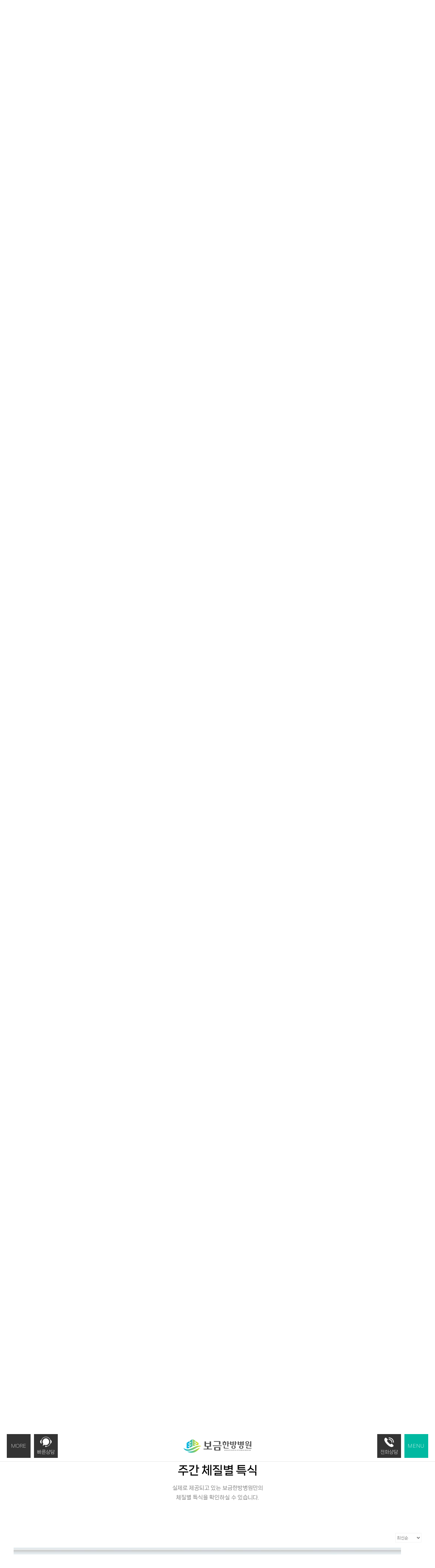

--- FILE ---
content_type: text/html; charset=UTF-8
request_url: http://bogeum.kr/%ec%b2%b4%ec%a7%88%eb%b3%84%ed%8a%b9%ec%8b%9d/?mod=document&uid=1054
body_size: 134145
content:
<!doctype html>
<html lang="ko-KR">
    <head>
		<!-- Google Tag Manager -->
		<script>(function(w,d,s,l,i){w[l]=w[l]||[];w[l].push({'gtm.start':
		new Date().getTime(),event:'gtm.js'});var f=d.getElementsByTagName(s)[0],
		j=d.createElement(s),dl=l!='dataLayer'?'&l='+l:'';j.async=true;j.src=
		'https://www.googletagmanager.com/gtm.js?id='+i+dl;f.parentNode.insertBefore(j,f);
		})(window,document,'script','dataLayer','GTM-N5Z257G');</script>
		<!-- End Google Tag Manager -->
		<link rel="stylesheet" type="text/css" href="https://cdn.jsdelivr.net/gh/moonspam/NanumSquareNeo@1.0/nanumsquareneo.css">
		<link rel="stylesheet" type="text/css" href="https://cdn.rawgit.com/moonspam/NanumSquare/master/nanumsquare.css">
        <!-- Required meta tags -->
		<meta http-equiv="X-UA-Compatible" content="IE=edge" />
        <meta charset="UTF-87">
     	<meta name="viewport" content="width=450">
	  	<script src="/wp-includes/js/jquery/jquery.js"></script>
		<meta property="og:image" content="https://bogeum.kr/sum.jpg">
		<meta property="og:site_name" content="보금한방병원">
		<link rel="shortcut icon" href="/favicon.ico">
		<meta property="og:title" content="보금한방병원 02-6949-0337">
		<meta property="og:description" content="함께한 입원환자 9,500명 이상, 청와대 의무실 출신 전문의, 한·양방협진 8인의 의료진이 최선의 진료를 약속드립니다.">
		<meta property="og:url" content="http://bogeum.kr/">
		<meta property="og:type" content="website">
		<meta name="description" content="함께한 입원환자 9,500명 이상, 청와대 의무실 출신 전문의, 한·양방협진 8인의 의료진이 최선의 진료를 약속드립니다.">
		<meta name="naver-site-verification" content="e690bab398f54bfba62f0adaf8e3c0adef6344a0" />
		<meta name ="keyword" content="마곡역 5번출구, 의사한의사협진, 서울암요양병원, 통증재활치료, 교통사고치료, 도수치료, 강서구 한방병원">
		<meta name ="author" content="보금한방병원">
		<meta name ="Copyright" content="보금한방병원">
		<!-- SNS -->
		<!-- Global site tag (gtag.js) - Google Analytics -->
		<script async src="https://www.googletagmanager.com/gtag/js?id=G-PRXSE7YW2B"></script>
		<script>
		  window.dataLayer = window.dataLayer || [];
		  function gtag(){dataLayer.push(arguments);}
		  gtag('js', new Date());

		  gtag('config', 'G-PRXSE7YW2B');
		</script>
	<style>
		#kboard-thumbnail-list .kboard-pagination { padding: 50px 0 15px !important; }
		/* 로그인 회원가입 시작 */
		.cosmosfarm-members-form .link-text {
			display: none;
		}

		.cosmosfarm-members-register-link {
			display: none;
		}

		.cosmosfarm-members-loginout-link, .cosmosfarm-members-account-links {
			display: inline-block !important;
		}

		.pum-theme-6124 .pum-container, .pum-theme-default-theme .pum-container {
			background-color: #fff !important;
			padding: 0 !important;
		}

		.cosmosfarm-members-form {
			width: 100% !important;
		}

		.pum-theme-6124 .pum-title, .pum-theme-default-theme .pum-title {
			display: none;
		}

		#login_form > div {
			float: left;
			width:50%;
		}

		@media (max-width: 767px) {
			#login_form > div {
				float: left;
				width:100%;
			}

			#login_form .right {
				display: none;
			}
		}

		#login_form .left {
			padding: 50px;
		}

		#login_form .right {
			position:relative;
		}

		#login_form .right img {
			width: 100%;
			height: 100%
		}

		#login_form .right::after {
			content: "";
			display: block;
			position: absolute;
			top: 0;
			left: 0;
			width: 100%;
			height: 100%;
			background-color: rgba(0,0,0,0.5);
		}

		#login_form .right span {
			position: absolute;
			top: 50%;
			left: 50%;
			transform: translate(-50%, -50%);
			color: #fff;
			text-align: center;
			font-size: 28px;
			width: 300px;
			display: block;
			z-index: 3;
			line-height: 40px;
			font-weight: bold;
		}

		#login_form .right span::after {
			content: "";
			display: block;
			width: 50px;
			height: 2px;
			background-color: #fff;
			margin: 30px auto 0;
		}

		.cosmosfarm-social-login {
			text-align: center !important;
			padding-bottom: 0 !important;
		}

		.cosmosfarm-members-form .cosmosfarm-social-login .cosmosfarm-social-login-title {
			text-align: center;
			margin-bottom: 10px;
		}

		.cosmosfarm-members-account-link {
			display: inline-block;
		}

		.cosmosfarm-members-loginout-link {
			margin-left: 10px;
		}

		.regpwd {
			text-align: center;
			margin-bottom: 40px;
		}

		.regpwd > a:nth-child(2) {
			margin-left: 20px;
		}

		.avatar-img {
			display: none;
		}

		/* 로그인 회원가입 끝 */
		#jt_popup_container .jt_popup_item_content {
			width: 300px;
		}
		#jt_popup_container .jt_popup_item {
			top: 50% !important;
			left: 50% !important;
			transform: translate(-50%, -50%);
		}

		#jt_popup_container.pc #jt_popup_3 {
			left: 70% !important;
		}

		#jt_popup_container.pc #jt_popup_1 {
			left: 30% !important;
		}

		@media (max-width: 1024px) {		
			#jt_popup_container .jt_popup_item {
				position: absolute !important;
			}
			#jt_popup_container .slick-list,
			#jt_popup_container .slick-track {
				height: 100%;
				width: 100% !important;
				transform: none !important;
			}
		}
		html {
			/* Prevent font scaling in landscape */
			-webkit-text-size-adjust: none; /*Chrome, Safari, newer versions of Opera*/
			-moz-text-size-adjust: none; /*Firefox*/
			-ms-text-size-adjust: none;  /*Ie*/
			-o-text-size-adjust: none; /*old versions of Opera*/
		}

		/* body { font-family: '나눔바른고딕', sans-serif !important; } */
		body, .r_bottoms td b, h1, h2, h3, h4, h5, h6 { font-family: 'NanumSquareNeo', sans-serif !important; }
		.icon_up .elementor-icon-list-icon {
			position: relative;
			top: 5px;
		}
		.elementor-swiper-button > i {
		}
		.elementor-icon-list-icon {
		}
		.elementor-element-d5fb9d8{
		}
		.elementor-element-735612d{
		}
		b {
			font-weight: bold !important;
		}
		.breadcrumb_area_two {
			display: none;
		}
		.doctor_info {
			border: 2px solid rgba(0,0,0,0.2);
		}
		.doctor_info tr:first-child {
			background-color: #CEDEEB;
		}
		.doctor_info td {
			border: 1px solid rgba(0,0,0,0.2);
			text-align: center;
			table-layout: auto;
		}
		#kboard-thumbnail-document .kboard-detail .detail-attr.detail-view {
			display: none;
		}
		#main_bg_02 > div > div > div > div > div > div > div > div > div > div > div > div:nth-child(2) {
			display: none;
		}
		@media (max-width: 767px) {
			.doctor_info td {
				padding: 3px 0;
				font-size: 12px;
			}	

			.wave_one_section_two.active .w_content_two .p_btn, .wave_one_section_three.active .w_content_two .p_btn, .wave_one_section_four.active .w_content_two .p_btn {
				letter-spacing: -1px;	
			}
		}
		/* 게시판 */
		.kboard-type1 .kboard-list thead tr td {
			background: #333 !important;
			color: #fff !important;
		}
		.kboard-type1 .kboard-thumbnail-button-small {
			background: #333 !important;
			color: #fff !important;
		}
		.kboard-type1 .kboard-default-button-small {
			background: #333 !important;
			color: #fff !important;
		}
		.kboard-type1 input[type=button] {
			border: 1px solid #333 !important;
			background: #333 !important;
		}
		.kboard-type1 input[type=submit] {
			border: 1px solid #333 !important;
			background: #333 !important;
		}
		.kboard-type1 input[type=text] {
			border: 1px solid #333 !important;
		}
		.kboard-type1 .kboard-search select {
			border: 1px solid #333 !important;
		}
		.kboard-type1 textarea {
			border: 1px solid #333 !important;
		}
		.kboard-type1 .kboard-detail {
			border: 1px solid #333 !important;
			background: #333 !important;
		}
		.kboard-type1 .kboard-detail .detail-attr .detail-name {
			color: #fff !important;
		}
		.kboard-type1 .kboard-detail .detail-attr .detail-value {
			color: #fff !important;
		}
		.kboard-type1 .kboard-comments-wrap {
			padding: 15px 15px 0 0;
			background: #fff0ec;
		}
		.kboard-contact-form-poweredby,
		.kboard-default-poweredby,
		.kboard-thumbnail-poweredby,
		.kboard-total-count {
			display: none !important;
		}
		/* 컨택트 폼 */
		#kboard-contact-form-editor > form > div.kboard-control > div.left {
			width: 100%;
		}
		#kboard-contact-form-editor > form > div.kboard-control > div.left > button {
			width: 100%;
			color: #fff !important;
			background-color: #F3525A !important;
			padding: 0;
		}
		#kboard-contact-form-editor .editor-textarea {
			height: 150px;
		}
		/* 재증명수수료 */
		.me_wrap ul::after {
			content: "";
			display: block;
			clear: both;
		}
		.me_wrap ul {
			padding: 0;
		}
		.me_wrap ul li {
			float: left;
			list-style: none;
			width: 33.333333%;
			text-align: center;
			cursor: pointer;
			transition: all 0.3s;
			border-bottom: 2px solid rgba(0,0,0,0.2);
			padding-bottom: 20px;
		}
		.me_wrap ul li:hover {
			color: #000;
		}
		.me_wrap ul li.active {
			color: #000;
			font-weight: 600;
			border-bottom: 2px solid rgba(0,0,0,1);
		}
		.me_list .me_inner {
			border-bottom: 2px solid #000;
		}
		.me_list .me_inner .me_top_bar {
			padding-left: 0;
		}
		.me_list .me_inner .me_top_bar::after {
			content: "";
			display: block;
			clear: both;
		}
		.me_list .me_inner .me_top_bar li {
			float: left;
			list-style: none;
			text-align: center;
			font-weight: bold;
			color: #000;
			width: 100%;
		}
		/* .me_list .me_inner .me_top_bar li:nth-child(1){ width: 18%;}
		.me_list .me_inner .me_top_bar li:nth-child(2){ width: 48%;}
		.me_list .me_inner .me_top_bar li:nth-child(3){ width: 8%;}
		.me_list .me_inner .me_top_bar li:nth-child(4){ width: 8%;}
		.me_list .me_inner .me_top_bar li:nth-child(5){ width: 8%;}
		.me_list .me_inner .me_top_bar li:nth-child(6){ width: 10%;} */
		.me_list .me_inner .me_toggle {
		}
		.me_list .me_inner .me_toggle div {
			display: none;
			height: expression( this.scrollHeight > 499 ? "500px" : "auto" );
			overflow-y: auto;
			overflow-x: hidden;
		}
		.me_list .me_inner .me_toggle div:first-child {
			display: block;
		}
		.me_list .me_inner .me_toggle div ul::after {
			content: "";
			display: block;
			clear: both;
		}
		.me_list .me_inner .me_toggle div ul {
			margin: 0;
			padding-bottom: 10px;
			margin-bottom: 10px;
		}
		.me_list .me_inner .me_toggle div ul:last-child {
			padding-bottom: 0px;
			margin-bottom: 0px;
		}
		.me_list .me_inner .me_toggle div ul li {
			float: left;
			list-style: none;
			text-align: center;
			color: #333;
			font-size: 14px;
			line-height: 30px;
		}
		.me_list .me_inner .me_toggle div ul:not(:last-child) {
			border-bottom: 1px solid rgba(0,0,0,0.2);
		}

		.me_list .me_inner .me_toggle div table th {
			text-align: center;
			border: none;
			font-weight: bold;
			border-bottom: 2px solid #000;
		}

		.me_list .me_inner .me_toggle div table tr th:nth-child(1) {
			width: 33.333333%
		}

		.me_list .me_inner .me_toggle div table tr th:nth-child(2) {
			width: 33.333333%
		}

		.me_list .me_inner .me_toggle div table tr th:nth-child(3) {
			width: 33.333333%
		}

		.me_list .me_inner .me_toggle div table td {
			border-bottom: 1px solid rgba(0,0,0,0.1);
			text-align: center;
		}

		.social_icon {
			visibility: hidden !important;
		}
		.wave_one_section_four.last {
			background-image: url("/wp-content/themes/wavee/images/main_05.png");
			background-size: cover;
			background-position: center center;
			text-align: center !important;
		}
		.section .wave_one_section_two,
		.section .wave_one_section_two,
		.section .wave_one_section_three,
		.section .wave_one_section_four,
		.section .wave_one_section_four.last {
			
		}
		#kboard-thumbnail-document .kboard-document-action {
			display: none;
		}

		.font-NotoSansKR {
			font-family: "Noto sans KR", sans-serif !important;
		}
		.text-shadow-01 {
			text-shadow: 0 0 5px rgba(0,0,0,0.7);
		}
		@media (max-width: 767px) {
			.me_list .me_inner .me_toggle td {
				font-size: 12px;
				letter-spacing: -0.5px;
				line-height: 1.5em;
			}

			.me_list .me_inner .me_toggle div {
				max-height: 500px;
			}

			.me_wrap ul li {
				font-size: 11px;
			}

			.me_list .me_inner .me_toggle div table th {
				font-size: 12px;
			}
			.p_btn {
				padding: 5px 15px;
			}
		}
		.home_one #fp-nav li {
			margin: 5px;
		}
		.home_one #fp-nav li a {
			width: 15px !important;
			height: 15px !important;
			border-radius: 0 !important;
		}

	  .scroll-downs {
			position: absolute;
			bottom: 10%;
			left: 50%;
			transform: translateX(-50%);
			height: 44px;
			z-index: 10;
		}
		
		.mousey {
			width: 24px;
			height: 44px;
			border-radius: 100px;
			border: 2px solid #fff;
			box-sizing: content-box;
		}
		
		.scroller {
			width: 5px;
			height: 8px;
			border-radius: 25%;
			margin: 5px auto;
			background-color: #fff;
			animation-name: scroll;
			animation-duration: 1.7s;
			animation-timing-function: cubic-bezier(.15, .41, .69, .94);
			animation-iteration-count: infinite;
		}
		
		@keyframes scroll {
			
			0% {
				opacity: 0;
			}
			
			10% {
				transform: translateY(0);
				opacity: 1;
			}
			
			100% {
				transform: translateY(15px);
				opacity:0;
			}
			
			@keyframes downup {
				
				0% {
					opacity: 0;
					transform: translateY(0, 100px);
				}
				
				100% {
					opacity: 1;
					transform: translate(0, 0);
				}
			}
			
			@keyframes bounce {
				
				from,
				to {
					margin-bottom: 0;
					animation-timing-function: ease-out;
				}
				
				50% {
					margin-bottom: 8px;
					animation-timing-function: ease-in;
				}
			}
		}

		.reg01-1,
		.reg02-1,
		.reg03-1,
		.reg04-1 {
			float: left;
			width: 50%;
		}

		.total_cure01,
		.total_cure02,
		.total_cure03,
		.total_cure04,
		.total_cure05 {
			/* cursor: url("/imgs/mouse_cursor3.png"), pointer; */
			cursor: pointer;
			z-index: 2;
		}

		.custom_slider .swiper-container-horizontal>.swiper-pagination-bullets,
		.custom_slider .swiper-pagination-custom, .swiper-pagination-fraction	{
			bottom: -40px;
		}

		.custom_slider .elementor-main-swiper .custom_move_area {
			position: absolute;
			bottom: 0px;
			width: 100%;
		}

		.custom_slider .elementor-main-swiper .custom_move_area > span {
			position: absolute;
			bottom: -40px;
			cursor: pointer;
			z-index: 11;
		}

		.custom_slider .elementor-main-swiper .custom_move_area > span.prev_btn {
			float: left;
			left: 0;
		}

		.custom_slider .elementor-main-swiper .custom_move_area > span.prev_btn::before {
			content: "";
			background-image: url("/imgs/prev_arrow.png");
			width: 45px;
			height: 14px;
			display: inline-block;
			margin-right: 3px;
		}

		.custom_slider .elementor-main-swiper .custom_move_area > span.next_btn {
			right: 0;
			float: right;
		}

		.custom_slider .elementor-main-swiper .custom_move_area > span.next_btn::after {
			content: "";
			background-image: url("/imgs/next_arrow.png");
			width: 45px;
			height: 14px;
			display: inline-block;
			margin-left: 3px;
		}

		.custom_slider .elementor-main-swiper .elementor-swiper-button {
			opacity: 0;
		}

		.full_width_content {
			width:100vw !important;
			margin-left: calc(-50vw + 50%);   
		}

		@media (max-width: 768px) {
			.custom_slider .elementor-main-swiper .custom_move_area > span {
				bottom: -70px;
			}
		}
	</style>
        <meta name='robots' content='index, follow, max-image-preview:large, max-snippet:-1, max-video-preview:-1' />

	<!-- This site is optimized with the Yoast SEO plugin v18.7 - https://yoast.com/wordpress/plugins/seo/ -->
	<title>[소음인 특식] 2022년 07월 18일 &#8211; 보금한방병원 02-6949-0337</title>
	<meta property="og:locale" content="ko_KR" />
	<meta property="og:type" content="article" />
	<meta property="og:site_name" content="보금한방병원 02-6949-0337" />
	<meta property="article:modified_time" content="2023-12-26T08:53:40+00:00" />
	<meta property="og:image" content="http://bogeum.kr/wp-content/uploads/2022/02/02-2.png" />
	<meta name="twitter:card" content="summary" />
	<meta name="twitter:label1" content="Est. reading time" />
	<meta name="twitter:data1" content="2분" />
	<script type="application/ld+json" class="yoast-schema-graph">{"@context":"https://schema.org","@graph":[{"@type":"Organization","@id":"https://bogeum.kr/#organization","name":"보금한방병원","url":"https://bogeum.kr/","sameAs":[],"logo":{"@type":"ImageObject","inLanguage":"ko-KR","@id":"https://bogeum.kr/#/schema/logo/image/","url":"http://bogeum.kr/wp-content/uploads/2020/06/로고-1.png","contentUrl":"http://bogeum.kr/wp-content/uploads/2020/06/로고-1.png","width":250,"height":60,"caption":"보금한방병원"},"image":{"@id":"https://bogeum.kr/#/schema/logo/image/"}},{"@type":"WebSite","@id":"https://bogeum.kr/#website","url":"https://bogeum.kr/","name":"보금한방병원 02-6949-0337","description":"","publisher":{"@id":"https://bogeum.kr/#organization"},"potentialAction":[{"@type":"SearchAction","target":{"@type":"EntryPoint","urlTemplate":"https://bogeum.kr/?s={search_term_string}"},"query-input":"required name=search_term_string"}],"inLanguage":"ko-KR"},{"@type":"ImageObject","inLanguage":"ko-KR","@id":"https://bogeum.kr/%ec%b2%b4%ec%a7%88%eb%b3%84%ed%8a%b9%ec%8b%9d/#primaryimage","url":"http://bogeum.kr/wp-content/uploads/2022/02/02-2.png","contentUrl":"http://bogeum.kr/wp-content/uploads/2022/02/02-2.png"},{"@type":"WebPage","@id":"https://bogeum.kr/%ec%b2%b4%ec%a7%88%eb%b3%84%ed%8a%b9%ec%8b%9d/#webpage","url":"https://bogeum.kr/%ec%b2%b4%ec%a7%88%eb%b3%84%ed%8a%b9%ec%8b%9d/","name":"체질별특식 - 보금한방병원 02-6949-0337","isPartOf":{"@id":"https://bogeum.kr/#website"},"primaryImageOfPage":{"@id":"https://bogeum.kr/%ec%b2%b4%ec%a7%88%eb%b3%84%ed%8a%b9%ec%8b%9d/#primaryimage"},"datePublished":"2022-02-24T02:46:59+00:00","dateModified":"2023-12-26T08:53:40+00:00","breadcrumb":{"@id":"https://bogeum.kr/%ec%b2%b4%ec%a7%88%eb%b3%84%ed%8a%b9%ec%8b%9d/#breadcrumb"},"inLanguage":"ko-KR","potentialAction":[{"@type":"ReadAction","target":["https://bogeum.kr/%ec%b2%b4%ec%a7%88%eb%b3%84%ed%8a%b9%ec%8b%9d/"]}]},{"@type":"BreadcrumbList","@id":"https://bogeum.kr/%ec%b2%b4%ec%a7%88%eb%b3%84%ed%8a%b9%ec%8b%9d/#breadcrumb","itemListElement":[{"@type":"ListItem","position":1,"name":"체질별특식"}]}]}</script>
	<!-- / Yoast SEO plugin. -->



<!-- WordPress KBoard plugin 6.0 - https://www.cosmosfarm.com/products/kboard -->
<meta property="og:title" content="[소음인 특식] 2022년 07월 18일">
<meta property="og:description" content="· 잡곡밥&amp;단호박죽 · 닭살감자커리 · 시금치된장국 · 참굴비구이&amp;레몬 · 메추리알떡볶이 · 콩나물무침 · 꼬들오이지무침 · 배추김치 · 복숭아 · 계피수정과">
<meta property="og:url" content="http://bogeum.kr/?kboard_content_redirect=1054">
<meta property="og:image" content="http://bogeum.kr/wp-content/uploads/kboard_thumbnails/9/202207/62d50b17a4a971763718.jpg">
<meta name="twitter:description" content="· 잡곡밥&amp;단호박죽 · 닭살감자커리 · 시금치된장국 · 참굴비구이&amp;레몬 · 메추리알떡볶이 · 콩나물무침 · 꼬들오이지무침 · 배추김치 · 복숭아 · 계피수정과">
<meta name="twitter:title" content="[소음인 특식] 2022년 07월 18일">
<meta name="twitter:card" content="summary_large_image">
<meta name="twitter:image" content="http://bogeum.kr/wp-content/uploads/kboard_thumbnails/9/202207/62d50b17a4a971763718.jpg">
<meta name="title" content="[소음인 특식] 2022년 07월 18일">
<meta name="description" content="· 잡곡밥&amp;단호박죽 · 닭살감자커리 · 시금치된장국 · 참굴비구이&amp;레몬 · 메추리알떡볶이 · 콩나물무침 · 꼬들오이지무침 · 배추김치 · 복숭아 · 계피수정과">
<meta name="author" content="보금한방병원">
<meta name="article:author" content="보금한방병원">
<meta name="article:published_time" content="2022-07-18T07:26:15+00:00">
<meta name="article:modified_time" content="2024-04-02T03:45:04+00:00">
<meta name="og:updated_time" content="2024-04-02T03:45:04+00:00">
<link rel="canonical" href="http://bogeum.kr/?kboard_content_redirect=1054">
<link rel="shortlink" href="http://bogeum.kr/?kboard_content_redirect=1054">
<link rel="alternate" href="http://bogeum.kr/wp-content/plugins/kboard/rss.php" type="application/rss+xml" title="보금한방병원 02-6949-0337 &raquo; KBoard 통합 피드">
<!-- WordPress KBoard plugin 6.0 - https://www.cosmosfarm.com/products/kboard -->

<link rel='dns-prefetch' href='//fonts.googleapis.com' />
<link rel='dns-prefetch' href='//s.w.org' />
<link rel="alternate" type="application/rss+xml" title="보금한방병원 02-6949-0337 &raquo; 피드" href="https://bogeum.kr/feed/" />
<link rel="alternate" type="application/rss+xml" title="보금한방병원 02-6949-0337 &raquo; 댓글 피드" href="https://bogeum.kr/comments/feed/" />
		<script type="text/javascript">
			window._wpemojiSettings = {"baseUrl":"https:\/\/s.w.org\/images\/core\/emoji\/13.1.0\/72x72\/","ext":".png","svgUrl":"https:\/\/s.w.org\/images\/core\/emoji\/13.1.0\/svg\/","svgExt":".svg","source":{"concatemoji":"http:\/\/bogeum.kr\/wp-includes\/js\/wp-emoji-release.min.js?ver=5.8.12"}};
			!function(e,a,t){var n,r,o,i=a.createElement("canvas"),p=i.getContext&&i.getContext("2d");function s(e,t){var a=String.fromCharCode;p.clearRect(0,0,i.width,i.height),p.fillText(a.apply(this,e),0,0);e=i.toDataURL();return p.clearRect(0,0,i.width,i.height),p.fillText(a.apply(this,t),0,0),e===i.toDataURL()}function c(e){var t=a.createElement("script");t.src=e,t.defer=t.type="text/javascript",a.getElementsByTagName("head")[0].appendChild(t)}for(o=Array("flag","emoji"),t.supports={everything:!0,everythingExceptFlag:!0},r=0;r<o.length;r++)t.supports[o[r]]=function(e){if(!p||!p.fillText)return!1;switch(p.textBaseline="top",p.font="600 32px Arial",e){case"flag":return s([127987,65039,8205,9895,65039],[127987,65039,8203,9895,65039])?!1:!s([55356,56826,55356,56819],[55356,56826,8203,55356,56819])&&!s([55356,57332,56128,56423,56128,56418,56128,56421,56128,56430,56128,56423,56128,56447],[55356,57332,8203,56128,56423,8203,56128,56418,8203,56128,56421,8203,56128,56430,8203,56128,56423,8203,56128,56447]);case"emoji":return!s([10084,65039,8205,55357,56613],[10084,65039,8203,55357,56613])}return!1}(o[r]),t.supports.everything=t.supports.everything&&t.supports[o[r]],"flag"!==o[r]&&(t.supports.everythingExceptFlag=t.supports.everythingExceptFlag&&t.supports[o[r]]);t.supports.everythingExceptFlag=t.supports.everythingExceptFlag&&!t.supports.flag,t.DOMReady=!1,t.readyCallback=function(){t.DOMReady=!0},t.supports.everything||(n=function(){t.readyCallback()},a.addEventListener?(a.addEventListener("DOMContentLoaded",n,!1),e.addEventListener("load",n,!1)):(e.attachEvent("onload",n),a.attachEvent("onreadystatechange",function(){"complete"===a.readyState&&t.readyCallback()})),(n=t.source||{}).concatemoji?c(n.concatemoji):n.wpemoji&&n.twemoji&&(c(n.twemoji),c(n.wpemoji)))}(window,document,window._wpemojiSettings);
		</script>
		<style type="text/css">
img.wp-smiley,
img.emoji {
	display: inline !important;
	border: none !important;
	box-shadow: none !important;
	height: 1em !important;
	width: 1em !important;
	margin: 0 .07em !important;
	vertical-align: -0.1em !important;
	background: none !important;
	padding: 0 !important;
}
</style>
	<link rel='stylesheet' id='wp-block-library-css'  href='http://bogeum.kr/wp-includes/css/dist/block-library/style.min.css?ver=5.8.12' type='text/css' media='all' />
<link rel='stylesheet' id='contact-form-7-css'  href='http://bogeum.kr/wp-content/plugins/contact-form-7/includes/css/styles.css?ver=5.4' type='text/css' media='all' />
<link rel='stylesheet' id='wavee-fonts-css'  href='http://fonts.googleapis.com/css?family=Poppins%3A300%2C400%2C500%2C600%2C700%2C900&#038;subset' type='text/css' media='all' />
<link rel='stylesheet' id='bootstrap-css'  href='http://bogeum.kr/wp-content/themes/wavee/assets/vendors/bootstrap/css/bootstrap.min.css?ver=5.8.12' type='text/css' media='all' />
<link rel='stylesheet' id='fullpage-css'  href='http://bogeum.kr/wp-content/themes/wavee/assets/vendors/fullpage/fullpage.css?ver=5.8.12' type='text/css' media='all' />
<link rel='stylesheet' id='elagent-icon-css'  href='http://bogeum.kr/wp-content/themes/wavee/assets/vendors/elagent-icon/style.css?ver=5.8.12' type='text/css' media='all' />
<link rel='stylesheet' id='magnific-popup-css'  href='http://bogeum.kr/wp-content/themes/wavee/assets/vendors/magnify-popup/magnific-popup.css?ver=5.8.12' type='text/css' media='all' />
<link rel='stylesheet' id='slick-css'  href='http://bogeum.kr/wp-content/themes/wavee/assets/vendors/slick/slick.css?ver=5.8.12' type='text/css' media='all' />
<link rel='stylesheet' id='slick-theme-css'  href='http://bogeum.kr/wp-content/themes/wavee/assets/vendors/slick/slick-theme.css?ver=5.8.12' type='text/css' media='all' />
<link rel='stylesheet' id='mediaelementplayer-css'  href='http://bogeum.kr/wp-content/themes/wavee/assets/vendors/player-audio/mediaelementplayer.css?ver=5.8.12' type='text/css' media='all' />
<link rel='stylesheet' id='animate-css'  href='http://bogeum.kr/wp-content/themes/wavee/assets/vendors/animation/animate.css?ver=5.8.12' type='text/css' media='all' />
<link rel='stylesheet' id='wavee-gutenberg-css'  href='http://bogeum.kr/wp-content/themes/wavee/assets/css/wavee-gutenberg.css?ver=5.8.12' type='text/css' media='all' />
<link rel='stylesheet' id='wavee-wpd-css'  href='http://bogeum.kr/wp-content/themes/wavee/assets/css/wpd-style.css?ver=5.8.12' type='text/css' media='all' />
<link rel='stylesheet' id='wavee-main-css'  href='http://bogeum.kr/wp-content/themes/wavee/assets/css/style.css?ver=5.8.12' type='text/css' media='all' />
<link rel='stylesheet' id='wavee-root-css'  href='http://bogeum.kr/wp-content/themes/wavee/style.css?ver=5.8.12' type='text/css' media='all' />
<link rel='stylesheet' id='wavee-responsive-css'  href='http://bogeum.kr/wp-content/themes/wavee/assets/css/responsive.css?ver=5.8.12' type='text/css' media='all' />
<link rel='stylesheet' id='wavee-responsive-2-css'  href='http://bogeum.kr/wp-content/themes/wavee/assets/css/responsive-2.css?ver=5.8.12' type='text/css' media='all' />
<link rel='stylesheet' id='wp-members-css'  href='http://bogeum.kr/wp-content/plugins/wp-members/assets/css/forms/generic-no-float.min.css?ver=3.3.9.3' type='text/css' media='all' />
<link rel='stylesheet' id='elementor-icons-css'  href='http://bogeum.kr/wp-content/plugins/elementor/assets/lib/eicons/css/elementor-icons.min.css?ver=5.13.0' type='text/css' media='all' />
<link rel='stylesheet' id='elementor-frontend-legacy-css'  href='http://bogeum.kr/wp-content/plugins/elementor/assets/css/frontend-legacy.min.css?ver=3.4.7' type='text/css' media='all' />
<link rel='stylesheet' id='elementor-frontend-css'  href='http://bogeum.kr/wp-content/plugins/elementor/assets/css/frontend.min.css?ver=3.4.7' type='text/css' media='all' />
<style id='elementor-frontend-inline-css' type='text/css'>
@font-face{font-family:eicons;src:url(http://bogeum.kr/wp-content/plugins/elementor/assets/lib/eicons/fonts/eicons.eot?5.10.0);src:url(http://bogeum.kr/wp-content/plugins/elementor/assets/lib/eicons/fonts/eicons.eot?5.10.0#iefix) format("embedded-opentype"),url(http://bogeum.kr/wp-content/plugins/elementor/assets/lib/eicons/fonts/eicons.woff2?5.10.0) format("woff2"),url(http://bogeum.kr/wp-content/plugins/elementor/assets/lib/eicons/fonts/eicons.woff?5.10.0) format("woff"),url(http://bogeum.kr/wp-content/plugins/elementor/assets/lib/eicons/fonts/eicons.ttf?5.10.0) format("truetype"),url(http://bogeum.kr/wp-content/plugins/elementor/assets/lib/eicons/fonts/eicons.svg?5.10.0#eicon) format("svg");font-weight:400;font-style:normal}
</style>
<link rel='stylesheet' id='elementor-post-2195-css'  href='http://bogeum.kr/wp-content/uploads/elementor/css/post-2195.css?ver=1756866960' type='text/css' media='all' />
<link rel='stylesheet' id='elementor-pro-css'  href='http://bogeum.kr/wp-content/plugins/elementor-pro/assets/css/frontend.min.css?ver=3.0.9' type='text/css' media='all' />
<link rel='stylesheet' id='fontawesome-all-css'  href='http://bogeum.kr/wp-content/plugins/wavee-core/assets/demo/css/fontawesome-all.css?ver=5.8.12' type='text/css' media='all' />
<link rel='stylesheet' id='elementor-post-7925-css'  href='http://bogeum.kr/wp-content/uploads/elementor/css/post-7925.css?ver=1756867087' type='text/css' media='all' />
<link rel='stylesheet' id='popup-maker-site-css'  href='//bogeum.kr/wp-content/uploads/pum/pum-site-styles.css?generated=1630306850&#038;ver=1.16.2' type='text/css' media='all' />
<link rel='stylesheet' id='cosmosfarm-members-style-css'  href='http://bogeum.kr/wp-content/plugins/cosmosfarm-members/assets/css/style.css?ver=2.9.13' type='text/css' media='all' />
<link rel='stylesheet' id='cosmosfarm-members-default-css'  href='http://bogeum.kr/wp-content/plugins/cosmosfarm-members/skin/default/style.css?ver=2.9.13' type='text/css' media='all' />
<link rel='stylesheet' id='kboard-comments-skin-default-css'  href='http://bogeum.kr/wp-content/plugins/kboard-comments/skin/default/style.css?ver=5.0' type='text/css' media='all' />
<link rel='stylesheet' id='kboard-editor-media-css'  href='http://bogeum.kr/wp-content/plugins/kboard/template/css/editor_media.css?ver=6.0' type='text/css' media='all' />
<link rel='stylesheet' id='kboard-skin-thumbnail2-css'  href='http://bogeum.kr/wp-content/plugins/kboard/skin/thumbnail2/style.css?ver=6.0' type='text/css' media='all' />
<link rel='stylesheet' id='kboard-skin-thumbnail3-css'  href='http://bogeum.kr/wp-content/plugins/kboard/skin/thumbnail3/style.css?ver=6.0' type='text/css' media='all' />
<link rel='stylesheet' id='kboard-skin-default-custom-css'  href='http://bogeum.kr/wp-content/plugins/kboard/skin/default-custom/style.css?ver=6.0' type='text/css' media='all' />
<link rel='stylesheet' id='kboard-skin-thumbnail4-css'  href='http://bogeum.kr/wp-content/plugins/kboard/skin/thumbnail4/style.css?ver=6.0' type='text/css' media='all' />
<link rel='stylesheet' id='kboard-skin-thumbnail5-css'  href='http://bogeum.kr/wp-content/plugins/kboard/skin/thumbnail5/style.css?ver=6.0' type='text/css' media='all' />
<link rel='stylesheet' id='kboard-skin-popup-css'  href='http://bogeum.kr/wp-content/plugins/kboard/skin/popup/style.css?ver=6.0' type='text/css' media='all' />
<link rel='stylesheet' id='google-fonts-1-css'  href='https://fonts.googleapis.com/css?family=Noto+Sans+KR%3A100%2C100italic%2C200%2C200italic%2C300%2C300italic%2C400%2C400italic%2C500%2C500italic%2C600%2C600italic%2C700%2C700italic%2C800%2C800italic%2C900%2C900italic&#038;display=auto&#038;ver=5.8.12' type='text/css' media='all' />
<link rel='stylesheet' id='elementor-icons-shared-0-css'  href='http://bogeum.kr/wp-content/plugins/elementor/assets/lib/font-awesome/css/fontawesome.min.css?ver=5.15.3' type='text/css' media='all' />
<link rel='stylesheet' id='elementor-icons-fa-solid-css'  href='http://bogeum.kr/wp-content/plugins/elementor/assets/lib/font-awesome/css/solid.min.css?ver=5.15.3' type='text/css' media='all' />
<script type='text/javascript' src='http://bogeum.kr/wp-includes/js/jquery/jquery.min.js?ver=3.6.0' id='jquery-core-js'></script>
<script type='text/javascript' src='http://bogeum.kr/wp-includes/js/jquery/jquery-migrate.min.js?ver=3.3.2' id='jquery-migrate-js'></script>
<link rel="https://api.w.org/" href="https://bogeum.kr/wp-json/" /><link rel="alternate" type="application/json" href="https://bogeum.kr/wp-json/wp/v2/pages/7925" /><link rel="EditURI" type="application/rsd+xml" title="RSD" href="https://bogeum.kr/xmlrpc.php?rsd" />
<meta name="generator" content="WordPress 5.8.12" />
<link rel="alternate" type="application/json+oembed" href="https://bogeum.kr/wp-json/oembed/1.0/embed?url=https%3A%2F%2Fbogeum.kr%2F%25ec%25b2%25b4%25ec%25a7%2588%25eb%25b3%2584%25ed%258a%25b9%25ec%258b%259d%2F" />
<link rel="alternate" type="text/xml+oembed" href="https://bogeum.kr/wp-json/oembed/1.0/embed?url=https%3A%2F%2Fbogeum.kr%2F%25ec%25b2%25b4%25ec%25a7%2588%25eb%25b3%2584%25ed%258a%25b9%25ec%258b%259d%2F&#038;format=xml" />
<meta name="framework" content="Redux 4.1.24" /><!-- Analytics by WP-Statistics v13.0.6 - https://wp-statistics.com/ -->
<style type="text/css">.recentcomments a{display:inline !important;padding:0 !important;margin:0 !important;}</style>        <style type="text/css">.recentcomments a{display:inline !important;padding:0 !important;margin:0 !important;}</style>
        <link rel="icon" href="https://bogeum.kr/wp-content/uploads/2020/06/cropped-심볼-1-32x32.png" sizes="32x32" />
<link rel="icon" href="https://bogeum.kr/wp-content/uploads/2020/06/cropped-심볼-1-192x192.png" sizes="192x192" />
<link rel="apple-touch-icon" href="https://bogeum.kr/wp-content/uploads/2020/06/cropped-심볼-1-180x180.png" />
<meta name="msapplication-TileImage" content="https://bogeum.kr/wp-content/uploads/2020/06/cropped-심볼-1-270x270.png" />
<style id="wavee_opt-dynamic-css" title="dynamic-css" class="redux-options-output">.h_contact_info a{font-display:swap;}.menu > .nav-item > .nav-link, .menu > .nav-item.submenu .dropdown-menu .nav-item .nav-link{font-display:swap;}.navbar .offcanfas_menu > .nav-item .nav-link{font-display:swap;}.navbar .offcanfas_menu > .nav-item:not(:last-child){}body{font-display:swap;}h1{font-display:swap;}h2{font-display:swap;}h3{font-display:swap;}h4{font-display:swap;}h5{font-display:swap;}h6{font-display:swap;}.breadcrumb_content h1{font-display:swap;}</style><script type='text/javascript' src='http://bogeum.kr/wp-includes/js/wp-embed.min.js?ver=5.8.12' id='wp-embed-js'></script>
	<script>
		$ = jQuery;

		$(window).load(function(){
			$(".attachment-full").click(function(){
				$(this).parent("a").removeAttr("href");
			});
		});

		function preparingPage() {
			alert("페이지 준비 중입니다.\n확인을 누르시면 이전 페이지로 이동됩니다.");
			history.back();
		}
		$(function() {
			//메인페이지 텍스트 조정
			//도심 속 치유를 위한 보금자리 보금한방병원

			$(".custom_slider .elementor-main-swiper").append("<div class='custom_move_area'><span class='prev_btn'>이전</span><span class='next_btn'>다음</span></div>");

			$(".custom_slider .elementor-main-swiper .custom_move_area .prev_btn").click(function() {
				$(this).parent().parent().children(".elementor-swiper-button-prev").click();
			});

			$(".custom_slider .elementor-main-swiper .custom_move_area .next_btn").click(function() {
				$(this).parent().parent().children(".elementor-swiper-button-next").click();
			});

			$(".me_wrap ul li").click(function() {
				var list_num = $(this).index();
				$(this).addClass("active");
				$(this).siblings().removeClass("active");
				$(".me_list .me_inner .me_toggle div").eq(list_num).fadeIn(500);
				$(".me_list .me_inner .me_toggle div").eq(list_num).siblings().hide();
			});

			$(".elementor-button-icon, .elementor-icon").children("i").css({"top":"0"});

			var topscrollarange = 0; // 초기 스크롤 범위 설정
			var headerh = 0; // 헤더 높이 설정
			etcpageScript();

			// 헤더스타일 변경
			function etcpageScript() {
				const excludedPaths = [
					'/인사말/',
					'/체험하기/',
					'/체질개선다이어트/',
					'/부인과수술후/',
					'/안면신경마비/',
					'/고압산소치료/',
					'/보금통합암치료/',
					'/암-종별-치료01/','/암-종별-치료02/','/암-종별-치료03/',
					'/한방암치료/', '/환약-탕약치료/', '/약침치료/',
					'/고주파온열암치료/', '/고농도비타민C요법/', '/면역치료/',
					'/오감힐링프로그램/','/보금약선식이/'
				].map(path => encodeURI(path));

				let topscrollarange = 0;
				const nowUrl = window.location.pathname;
				
				if ($("#topheaderfixed2").length >= 1) {
					const thf = $("#topheaderfixed2").offset().top;
					if (topscrollarange === 0) {
						topscrollarange = thf - $("#topheaderfixed2").height() - 60;
						console.log(topscrollarange);
					}
				}

				const isExcludedPath = () => excludedPaths.includes(nowUrl);

				const handleScroll = () => {
					const scrollValue = $(document).scrollTop();
					const isMobile = window.innerWidth <= 767;
					
					$("#topheaderfixed2").css("margin-top", isMobile ? "0px" : "20px");

					if (!isExcludedPath()) {
						if (scrollValue > 0) {
							$("header").addClass("topheaderfixed");
							$("#logos").attr("src", "/wp-content/themes/wavee/images/simball02.png");
						} else {
							$("header").removeClass("topheaderfixed");
							$("#logos").attr("src", "/wp-content/themes/wavee/images/simball01.png");
						}
					} else {
						$("header").addClass("topheaderfixed");
						$("#logos").attr("src", "/wp-content/themes/wavee/images/simball02.png");
					}

					if (scrollValue > topscrollarange) {
						$("#topheaderfixed2")
							.addClass("topheaderfixed2")
							.css({
								"top": $("header").height() + "px",
								"margin-left": "-" + ($("#topheaderfixed2").width() / 2) + "px"
							});
					} else {
						$("#topheaderfixed2")
							.removeClass("topheaderfixed2")
							.css({
								"top": "0px",
								"margin-left": "auto"
							});
					}
				};

				$(window).on('resize scroll', handleScroll);
				
				handleScroll();
			}


			$(".privacy_open").click(function() {
				$(".private_pop").stop().fadeIn();
			});


			$(".private_pop .pop_content .pop_close").click(function() {
				$(".private_pop").stop().fadeOut();
			});

			$(".private_pop .pop_bg").click(function() {
				$(".private_pop").stop().fadeOut();
			});

			$(".fp-section").append("<div class='scroll-downs'><div class='mousey'><div class='scroller'></div></div></div>")

			$(".total_cure01").click(function() { window.location.href = "/면역치료/"; })
			$(".total_cure02").click(function() { window.location.href = "/고주파온열암치료/"; })
			$(".total_cure03").click(function() { window.location.href = "/항산화치료/"; })
			$(".total_cure04").click(function() { window.location.href = "/환약-탕약치료/#m_01"; })
			$(".total_cure05").click(function() { window.location.href = "/환약-탕약치료/#m_05"; })

		});

	</script>
    </head>
<body class="page-template page-template-elementor_header_footer page page-id-7925 wp-embed-responsive  elementor-default elementor-template-full-width elementor-kit-2195 elementor-page elementor-page-7925">
		<!-- Google Tag Manager (noscript) -->
		<noscript><iframe src="https://www.googletagmanager.com/ns.html?id=GTM-N5Z257G"
		height="0" width="0" style="display:none;visibility:hidden"></iframe></noscript>
		<!-- End Google Tag Manager (noscript) -->
	
	<div class = "backblack">
		<div class = "backimgs">
			
		</div>
	</div>
<script language="JavaScript">
    function setCookie( name, value, expiredays ) {
            var todayDate = new Date();
            todayDate.setDate( todayDate.getDate() + expiredays ); 
            document.cookie = name + "=" + escape( value ) + "; path=/; expires=" + todayDate.toGMTString() + ";"
        }
        function closePop() {
            if ( document.pop_form.chkbox.checked ){
                setCookie( "maindiv", "done" , 1 );
            }
            document.all['layer_popup'].style.visibility = "hidden";
        }    
</script>
<link rel="preconnect" href="https://fonts.googleapis.com">
<link rel="preconnect" href="https://fonts.gstatic.com" crossorigin>
<link href="https://fonts.googleapis.com/css2?family=Noto+Sans+KR:wght@100;300;400&display=swap" rel="stylesheet">
<style>
	.close{
		width:500px;
		opacity:1;
		margin-top:-25px;
	}
	.close:hover{
		width:100%;
		opacity:1 !important;
		margin-top:-25px;
	}
	#check, #close > a{
		font-family: "Noto Sans KR", sans-serif !important;
		font-weight: 100;
		transform: none !important;
		perspective: none !important;
		text-shadow: none;
		font-weight: 400;
	}
	#layer_popup img{
		width:100%;
	}
	.popbar{
		width:100%;
		background:#000;
		text-align:right;
		padding:5px;
		color:#fff;
		font-weight:bold;
		margin-top:-5px;
	}
	.popx{
		cursor:pointer;
	}
	#layer_popup{
		position:absolute;
		z-index:19;
		top:100px;
		left:200px;
	}
	@media(max-width:500px){
		#layer_popup{
			position:absolute;
			z-index:999;
			top: 50%;
			left: 50%;
			transform: translate(-50%,-50%);
		}
	}
</style>
<script language="Javascript">
	const popup = document.getElementById('layer_popup');
	if (popup) {
	  const cookiedata = document.cookie;
	  if (cookiedata.indexOf("maindiv=done") < 0) {
		popup.style.visibility = "visible";
	  } else {
		popup.style.visibility = "hidden";
	  }
	}
</script>
        <div class="private_pop">
            <div class="pop_bg"></div>
                <div class="pop_content">
				<span class="pop_close">X</span>
                    <h2 class="pop_title">개인정보 취급방침</h2>
                    <div class="pop_text">
                        <div class="pop_text_wrap">
                            보금한방병원(이하 ‘병원’라 합니다)은 이용자의 개인정보 보호를 매우 중요하게 생각하고 있으며, 이용자가 병원이 제공하는 서비스를 이용함에
                            있어서 병원에게 제공한 개인정보를 보호하기 위하여 최선을 다하고 있습니다. 이에 따라, 병원은 통신비밀보호법, 전기통신사업법,
                            정보통신망이용촉진및정보보호등에관한법률 등 정보통신 서비스 제공자가 준수하여야 할 관련 법규를 준수하고 있습니다.
                        </div>
                        <div class="pop_text_wrap">
                            본 개인정보처리방침은 관련법령 및 정부의 지침 변경이나 병원의 내부방침 변경 등으로 인하여 수시로 변경될 수 있으며, 변경사항이 있을 경우 즉시
                            관련 내용을 홈페이지 초기 화면에 게시된 개인정보처리방침에 반영하고 있습니다. 본 개인정보처리방침을 통하여 이용자는 수집된 개인정보가 어떠한
                            용도와 방식으로 이용되고 있으며 어떻게 안전하게 보호되고 있는지 이해하실 수 있을 것입니다.
                        </div>
                        <div class="pop_text_wrap">
                            이 개인정보처리방침의 순서는 다음과 같습니다.<br>
                            01.수집하는 개인정보의 항목 및 수집방법<br>
                            02.개인정보 수집 및 이용목적<br>
                            03.개인정보 보유 및 이용기간<br>
                            04.개인정보 파기절차 및 그 방법<br>
                            05.개인정보 제공 및 공유<br>
                            06.이용자 및 법정대리인의 권리와 그 행사방법<br>
                            07.동의철회 / 회원탈퇴 방법<br>
                            08.개인정보 자동 수집 장치의 설치/운영 및 그 거부에 관한 사항<br>
                            09.개인정보관리책임자<br>
                            10.개인정보의 안전성 확보조치<br>
                            11.정책 변경에 따른 공지의무<br>
                            12.개인정보의 취급위탁
                        </div>
                        <div class="pop_text_wrap">
                            <p>01. 수집하는 개인정보 항목 및 수집방법</p>
                            병원은 서비스 이용을 위해 필요한 최소한의 개인 정보만을 수집합니다.
                        </div>
                        <div class="pop_text_wrap">
                            <p class="p_font_color">[홈페이지 상담신청 시 수집항목]</p>
                            ·수집항목 : 이름, 연락처, 문의 분야, 문의 내용<br>
                            ·서비스 이용 과정이나 서비스 제공 업무 처리 과정에서 다음과 같은 정보들이 자동으로 생성되어 수집될 수 있습니다.<br>
                            : 서비스 이용기록, 접속로그, 쿠키, 접속 IP 정보
                        </div>
                        <div class="pop_text_wrap">
                            <p class="p_font_color">[홈페이지 회원가입 시 수집항목]</p>
                            ·필수정보 : 아이디, 이름, 연락처, 이메일 주소<br>
                            ·서비스 이용 과정이나 서비스 제공 업무 처리 과정에서 다음과 같은 정보들이 자동으로 생성되어 수집될 수 있습니다.<br>
                            : 서비스 이용기록, 접속로그, 쿠키, 접속 IP 정보
                        </div>
                        <div class="pop_text_wrap">
                            <p class="p_font_color">[개인정보 수집방법]</p>
                            ·다음과 같은 방법으로 개인정보를 수집합니다.
                            <br>
                            (홈페이지, 온라인 상담, 카카오톡 상담, 전화상담)
                        </div>
                        <div class="pop_text_wrap">
                            <p>02. 개인정보의 수집 및 이용목적</p>
                            병원은 수집한 개인정보를 다음의 목적을 위해 활용합니다. 이용자가 제공한 모든 정보는 하기 목적에 필요한 용도 이외로는 사용되지 않으며 이용
                            목적이 변경될 시에는 사전 동의를 구할 것입니다.
                        </div>
                        <div class="pop_text_wrap">
                            <p class="p_font_color">[홈페이지 회원정보]</p>
                            ·필수정보 : 홈페이지를 통한 회원제 서비스 제공<br>
                            ·선택정보 : MMS, SNS, SMS, 이메일을 통한 병원소식 및 고지사항 전달, 질병정보 안내, 설문조사, 불만처리 등을 위한 원활한
                            의사소통 경로의 확보 등
                        </div>
                        <div class="pop_text_wrap">
                            <p class="p_font_color">[홈페이지 상담신청정보]</p>
                            ·필수정보 : 전화나 문자, 카카오톡을 이용한 고객 진료 상담 및 안내 서비스 제공<br>
                            ·선택정보 : MMS, SNS, SMS, 이메일을 통한 병원소식 및 고지사항 전달, 질병정보 안내, 설문조사, 불만처리 등을 위한 원활한
                            의사소통 경로의 확보 등
                        </div>
                        <div class="pop_text_wrap">
                            <p>03. 개인정보 보유 및 이용기간
                            </p>
                            병원은 개인정보의 수집목적 또는 제공받은 목적이 달성된 때에는 귀하의 개인정보를 지체 없이 파기합니다.
                        </div>
                        <div class="pop_text_wrap">
                            <p class="p_font_color">[홈페이지 회원정보]</p>
                            ·회원가입을 탈퇴하거나 회원에서 제명된 때. 다만, 수집목적 또는 제공받은 목적이 달성된 경우에도 상법 등 법령의 규정에 의하여 보존할 필요성이
                            있는 경우에는 귀하의 개인정보를 보유할 수 있습니다.<br>
                            ·소비자의 불만 또는 분쟁처리에 관한 기록 : 3년 (전자상거래 등에서의 소비자보호에 관한 법률)<br>
                            ·신용정보의 수집/처리 및 이용 등에 관한 기록 : 3년 (신용정보의 이용 및 보호에 관한 법률)<br>
                            ·방문에 관한 기록 : 3개월 (통신비밀보호법)
                        </div>
                        <div class="pop_text_wrap">
                            <p class="p_font_color">[홈페이지 상담신청정보]</p>
                            ·상담 목적 달성시까지. 다만, 수집목적 또는 제공받은 목적이 달성된 경우에도 상법 등 법령의 규정에 의하여 보존할 필요성이 있는 경우에는
                            귀하의 개인정보를 보유할 수 있습니다.<br>
                            ·소비자의 불만 또는 분쟁처리에 관한 기록 : 3년 (전자상거래 등에서의 소비자보호에 관한 법률)<br>
                            ·신용정보의 수집/처리 및 이용 등에 관한 기록 : 3년 (신용정보의 이용 및 보호에 관한 법률)<br>
                            ·방문에 관한 기록 : 3개월 (통신비밀보호법)<br>
                            ·본인확인에 관한 기록 : 6개월(정보통신망 이용촉진 및 정보보호 등에 관한 법률)
                        </div>
                        <div class="pop_text_wrap">
                            <p>04. 개인정보 파기절차 및 그 방법</p>
                            병원은 『개인정보의 수집 및 이용목적』이 달성된 후에는 즉시 파기합니다. 파기절차 및 방법은 다음과 같습니다.<br>
                        </div>
                        <div class="pop_text_wrap">
                            <p class="p_font_color">[파기절차]</p>
                            ·전자적 파일형태로 저장된 개인정보는 기록을 재생할 수 없는 기술적 방법을 사용하여 삭제합니다. 종이에 출력된 개인정보는 분쇄기로 분쇄하거나
                            소각하여 파기합니다.
                        </div>
                        <div class="pop_text_wrap">
                            <p>05. 개인정보 제공 및 공유</p>
                            병원은 귀하의 동의가 있거나 하기의 예시와 같은 관련법령에 의한 경우를 제외하고는 어떠한 경우에도 『개인정보의 수집 및 이용목적』에서 고지한
                            범위를 넘어 귀하의 개인정보를 이용하거나 타인 또는 타기업ㆍ기관에 제공하지 않습니다.<br>
                            ·국민건강보험법에 의해 건강보험심사평가원에 요양급여비용 청구를 위한 진료기록 제출<br>
                            ·통계작성ㆍ학술연구를 위하여 필요한 경우 특정 개인을 알아볼 수 없는 형태로 가공하여 제공<br>
                            ·법령에 정해진 절차와 방법에 따라 수사기관, 법원의 요구가 있는 경우 제출 등
                        </div>
                        <div class="pop_text_wrap">
                            <p>06. 이용자 및 법정대리인의 권리와 그 행사방법</p>
                            만14세 미만 아동(이하 "아동"이라 함)의 회원가입은 아동이 이해하기 쉬운 평이한 표현으로 작성된 별도의 양식을 통해 이루어지고 있으며
                            개인정보 수집시 반드시 법정대리인의 동의를 구하고 있습니다. 병원은 법정대리인의 동의를 받기 위하여 아동으로부터 법정대리인의 성명과 연락처 등
                            최소한의 정보를 수집하고 있으며, 개인정보취급방침에서 규정하고 있는 방법에 따라 법정대리인의 동의를 받고 있습니다. 아동의 법정대리인은 아동의
                            개인정보에 대한 열람, 정정 및 삭제를 요청할 수 있습니다. 아동의 개인정보를 열람·정정, 삭제하고자 할 경우에는 회원정보수정을 클릭하여
                            법정대리인 확인 절차를 거치신 후 아동의 개인정보를 법정대리인이 직접 열람·정정, 삭제하거나, 개인정보보호책임자로 서면, 전화, 또는
                            Fax등으로 연락하시면 필요한 조치를 취합니다. 병원은 아동에 관한 정보를 제3자에게 제공하거나 공유하지 않으며, 아동으로부터 수집한 개인정보에
                            대하여 법정대리인이 오류의 정정을 요구하는 경우 그 오류를 정정할 때까지 해당 개인정보의 이용 및 제공을 금지합니다.<br>
                            ※ 법에 의해 보관이 의무화된 개인정보는 요청이 있더라도 보관기간내에 수정·삭제할 수 없습니다.
                        </div>
                        <div class="pop_text_wrap">
                            <p>07. 동의철회 / 회원탈퇴 방법</p>
                            귀하는 회원가입 시 개인정보의 수집ㆍ이용 및 제공에 대해 동의하신 내용을 언제든지 철회하실 수 있습니다. 회원탈퇴는 병원 홈페이지 마이페이지의
                            『회원탈퇴』를 클릭하여 본인 확인 절차를 거치신 후 직접 회원탈퇴를 하시거나, 개인정보관리책임자로 서면, 전화 또는 Fax 등으로 연락하시면
                            지체 없이 귀하의 개인정보를 파기하는 등 필요한 조치를 하겠습니다.
                        </div>
                        <div class="pop_text_wrap">
                            <p>08. 개인정보 자동 수집 장치의 설치/운영 및 그 거부에 관한 사항</p>
                            병원은 이용자에게 개별적인 맞춤서비스를 제공하기 위해 이용정보를 저장하고 수시로 불러오는 ‘쿠키(cookie)’를 사용합니다.쿠키는 웹사이트를
                            운영하는데 이용되는 서버가 이용자의 컴퓨터 브라우저에게 보내는 소량의 정보이며 이용자들의 컴퓨터 하드디스크에 저장되기도 합니다.쿠키의 사용목적,
                            설치∙운영 및 거부방법은 다음과 같습니다.
                        </div>
                        <div class="pop_text_wrap">
                            <p class="p_font_color">가. 쿠키의 사용목적</p>
                            이용자가 방문한 각 서비스와 웹 사이트들에 대한 방문 및 이용형태, 인기 검색어, 보안접속 여부 등을 파악하여 이용자에게 최적화된 정보 제공을
                            위해 사용됩니다.
                        </div>
                        <div class="pop_text_wrap">
                            <p class="p_font_color">나. 쿠키의 설치∙운영 및 거부</p>
                            웹브라우저 상단의 도구&gt;인터넷 옵션&gt;개인정보 메뉴의 옵션 설정을 통해 쿠키 저장을 거부 할 수 있습니다. 다만, 쿠키 저장을 거부할
                            경우 맞춤형 서비스 이용에 어려움이 발생할 수 있습니다.
                        </div>
                        <div class="pop_text_wrap">
                            <p>09. 개인정보관리책임자</p>
                            귀하의 개인정보를 보호하고 개인정보와 관련한 불만을 처리하기 위하여 병원은 아래와 같이 개인정보관리책임자를 두고 있습니다.<br>
                            [개인정보 관리책임자]<br>
                            ·관리 책임자 : 양창훈<br>
                            ·취급 담당자 : 백홍성<br>
                            ·직 위 : 팀장<br>
                            ·소 속 : 마케팅<br>
                            ·연 락 처 : 02-6949-0337<br>
                            ·이 메 일 : bogeummk@naver.com
                        </div>
                        <div class="pop_text_wrap">
                            귀하께서는 병원의 서비스를 이용하시면서 발생하는 모든 개인정보보호 관련 민원을 개인정보관리책임자로 신고하실 수 있습니다. 병원은 이용자들의
                            신고사항에 대해 신속하게 충분한 답변을 드릴 것입니다. 기타 개인정보침해에 대한 신고나 상담이 필요하신 경우에는 아래 기관에 문의하시기
                            바랍니다.<br>
                            ·개인분쟁조정위원회 (http://www.1336.or.kr / 1336)<br>
                            ·정보보호마크인증위원회 (http://www.eprivacy.or.kr / (02) 580-0533~4)<br>
                            ·대검찰청 사이버범죄수사단 (http://www.spo.go.kr / (02) 3480-3573)<br>
                            ·경찰청 사이버테러대응센터 (http://www.ctrc.go.kr / (02) 392-0330)
                        </div>
                        <div class="pop_text_wrap">
                            <p>10. 개인정보의 안전성 확보조치</p>
                            병원은 이용자의 개인정보보호를 위한 기술적 대책으로서 여러 보안장치를 마련하고 있습니다. 이용자께서 보내시는 모든 정보는 방화벽장치로 보호되는
                            보안시스템에 의해 안전하게 보관/관리되고 있습니다. 또한 병원은 이용자의 개인정보보호를 위한 관리적 대책으로서 이용자의 개인정보에 대한 접근 및
                            관리에 필요한 절차를 마련하고, 이용자의 개인정보를 취급하는 인원을 최소한으로 제한하여 지속적인 보안교육을 실시하고있습니다. 또한 개인정보를
                            처리하는 시스템의 사용자를 지정하여 사용자 비밀번호를 부여하고 이를 정기적으로 갱신하겠습니다.
                        </div>
                        <div class="pop_text_wrap">
                            <p>11. 정책 변경에 따른 공지의무</p>
                            이 개인정보취급방침은 2020년 2월 10일에 제정되었으며 법령ㆍ정책 또는 보안기술의 변경에 따라 내용의 추가ㆍ삭제 및 수정이 있을 시에는
                            변경되는 개인정보취급방침을 시행하기 최소 7일전에 병원 홈페이지를 통해 변경이유 및 내용 등을 공지하도록 하겠습니다.
                        </div>
                        <div class="pop_text_wrap">
                            <p>12. 개인정보의 취급위탁</p>
                            병원은 보다 나은 서비스제공, 고객편의 제공, 마케팅 등 원활한 업무 수행을 위하여 다음과 같이 개인정보 취급 업무를 외부 전문 업체에 위탁하고
                            있습니다. 병원은 고객정보보호 서약 등을 통하여 개인정보보호 관련 법규의 준수, 개인정보에 관한 비밀유지, 제3자 제공에 대한 금지, 위탁기간
                            만료 또는 처리 종료 후 개인정보의 반환 또는 파기 의무 등을 규정하고, 이를 준수하도록 관리하고 있습니다.

                        </div>
                        <div class="privacy_table">
                            <table>
                                <colgroup>
                                    <col style="width:30%">
                                    <col style="width:30%">
                                    <col style="width:30%">
                                    <col style="width:*">
                                </colgroup>
                                <thead>
                                    <tr>
                                        <th scope="col">취급위탁업체</th>
                                        <th scope="col">위탁업무 및 이용목적</th>
                                        <th scope="col">개인정보의 보유 및 이용기간</th>
                                    </tr>
                                </thead>
                                <tbody>
                                    <tr>
                                        <td>앰플트리</td>
                                        <td>사이트 운영 및 관리<br>고객상담, 서비스 운영</td>
                                        <th rowspan="5">회원 탈퇴 또는 계약 만료시까지</th>
                                    </tr>

                                    <tr>
                                        <td>앰플트리</td>
                                        <td>고객상담 및 관리 시스템</td>
                                    </tr>

                                    <tr>
                                        <td>앰플트리</td>
                                        <td>데이터 보관</td>
                                    </tr>

                                    <tr>
                                        <td>주식회사 카카오</td>
                                        <td>고객 상담 채팅 솔루션<br>SNS 간편 로그인</td>
                                    </tr>

                                    <tr>
                                        <td>네이버 주식회사</td>
                                        <td>SNS 간편 로그인</td>
                                    </tr>
                                </tbody>
                            </table>
                        </div>
                    </div>
                </div>
            </div>
	<style>
		.backimgs{
			position:fixed;
			background:#fff;
			max-width:700px;
			margin:0px auto;
			height:700px;
			z-index:5001;
		}
		.backblack{
			width:100%;
			height:100%;
			position:fixed;
			background:rgba(0,0,0,0.5);
			z-index:5000;
			display:none;
		}
		.private_pop {
			display: none;
			position: fixed;
			left: 0;
			top: 0;
			width: 100%;
			height: 100%;
			z-index: 99999;
		}

		.private_pop .pop_bg {
			position: fixed;
			width: 100%;
			height: 100%;
			background-color: rgba(0,0,0,0.3);
			z-index: -1;
		}

		.private_pop .pop_content {
			max-width: 800px;
			width: 100%;
			height: 600px;
			margin: 8em auto;
			background-color: #fff;
			color: #333;
			position: relative;
			font-size: 14px;
		}
		.pc_on {
			display:block;
		}
		.moblie_on{
			display:none;
		}

		@media (max-width: 767px) {
			
			.private_pop .pop_content {
				margin: 4em auto;

			}
			.pc_on {
				display:none;
			}
			.moblie_on{
				display:block;
			}
		}

		.private_pop .pop_content .pop_close {
			position: absolute;
			right: 20px;
			top: 20px;
			z-index: 2;
			font-size: 24px;
			cursor: pointer;
		}

		.private_pop .pop_content .pop_title {
			font-size: 28px;
			position: absolute;
			top: 0;
			left: 0;
			width: 100%;
			text-align: center;
			padding: 20px 0px;
			border-bottom: 2px solid #333;
		}

		.private_pop .pop_content .pop_text {
			position: absolute;
			top: 80px;
			left: 0;
			width: 100%;
			height: 460px;
			overflow: auto;
			padding: 20px 40px;
			border-bottom: 2px solid #333;
		}

		.private_pop .pop_content .pop_text::-webkit-scrollbar { width: 10px; }
		.private_pop .pop_content .pop_text::-webkit-scrollbar-track { background-color: #eee }
		.private_pop .pop_content .pop_text::-webkit-scrollbar-thumb { background: linear-gradient(to bottom, #1697bf, #62b7ac); }
		.private_pop .pop_content .pop_text::-webkit-scrollbar-button { display: none; }

		.policy_content {
			background-color: #f6f6f6;
		}

		.policy_content .pop_text_wrap,
		.private_pop .pop_content .pop_text_wrap {
			padding-bottom: 30px;
		}

		.policy_content .pop_text_wrap {
			letter-spacing: -0.5px;
		}

		.policy_content .pop_text_wrap p {
			margin: 0;
			color: #333;
			font-weight: 500;
			font-size: 14px;
		}

		.private_pop .pop_content .pop_text_wrap p {
			margin: 0;
			color: #333;
			font-weight: bold;
			font-size: 15px;
		}

		.policy_content .p_font_color,
		.private_pop .pop_content .pop_text_wrap .p_font_color {
			color: cornflowerblue !important;
		}

		.policy_content thead tr th {
			text-align: left;
			padding: 4px 8px 4px 8px;
			color: #333333;
			font-size: 14px;
			font-family: 'Noto Sans KR', sans-serif;
			background: #cdcdcd;
		}

		.policy_content thead tr th:last-child {
			text-align: center;
		}

		.policy_content tbody tr th {
			font-size: 14px;
			text-align: center;
		}

		.private_pop .pop_content .privacy_table thead tr th {
			text-align: left;
			padding: 4px 8px 4px 8px;
			color: #333333;
			font-size: 14px;
			font-family: 'Noto Sans KR', sans-serif;
			background: #cdcdcd;
		}

		.policy_content tbody tr td {
			border-top: 1px solid #333;
			font-size: 14px;
		}

		.policy_content tbody tr:first-child td {
			border-top: none;
		}

		.policy_content tbody tr td,
		.private_pop .pop_content .privacy_table tbody tr td {
			padding: 4px 8px 4px 8px;
			color: #333333;
			font-size: 14px;
		}

		#wpmem_register_form > fieldset > div.req-text {
			display: none;
		}
	</style>
    
    <!-- preloader - start -->
        <!-- preloader - end -->

        <header class="header_area_one p_absoulte m_p">
		<style>
			.hammenus:hover a {
				color: #333333 !important;
			}
			.new_headers > table {
				width:100%;
				height:90px;
			}
			.new_headers table {
				
				margin:0px;
			}
			.new_headers table td {
				border:none;
				padding:0px;
			}
			.new_headers::after {
				content: "";
				display: block;
				clear: both;
			}
			.header_area_one {
				/*background:rgba(0,0,0,0.4);*/
			}
			.rig_menubox {
				padding:40px;
				position:fixed;
				left:0px;
				top:0px;
				width:1070px;
				z-index:9999;
				background:#fff;
				height:100%;
				display:none;
			}
			.rig_menubox > div > .rig_menus {
				width:calc(33.333% - 30px);
				margin:15px;
				float:left;
			}
			.rig_top1 {

			}
			.rig_top1 img {
				width:40px;
				cursor:pointer;
			}
			.rig_top2 {
				color:#333;
				font-size:36px;
				text-align:center;
				font-weight: 300;
				letter-spacing: 5px
			}
			.rig_menubox > div > .rig_menus .rig_tit {
				position: relative;
				height:200px;
				line-height:200px;
				text-align:center;
				color:#fff;
				font-size:24px;
				font-weight: 200;
				background-size: cover;
			}

			.rig_menubox > div > .rig_menus .rig_tit:nth-child(1) {
				background-position: center -20px;
			}
			.rig_menubox > div > .rig_menus .rig_cts {
				text-align:center;
				margin-top:15px;
				color:#444;
				font-size:14px;
				line-height: 22px;
			}
			.rigbox {
				margin-top:30px;
				height:calc(100% - 130px);
				overflow-y:scroll;
			}
			.rigbox a {
				color: #fff;
				display: block;
				background-color: rgba(0,0,0,0.2);
				font-weight: 400;
			}
			.rigbox a:hover {
				background-color: rgba(0,0,0,0);
				text-shadow: 0 0 10px rgba(0,0,0,1);
			}
			.topheaderfixed {
				position:fixed;
				background:rgba(255,255,255,1);
				padding:10px 5px;
				border-bottom: 1px solid rgba(0,0,0,0.1);
			}
			.topheaderfixed2 {
				position:fixed;
				margin-top:20px !important;
				z-index:5000;
				width:100%;
				min-width:1280px;
				left:50%;
			}
			.header_area_one.topheaderfixed .mnus {
				background:#333;
			}
			.col-lg-6 {
				max-width: 100%;
				flex: none;
			}
			@media (max-width: 767px) {
				.container-fluid {
					padding: 0 15px;
					height: 70px;
				}
				.m_p {
					padding: 0;
				}
				body > header > div > div.new_headers > table > tbody > tr > td:nth-child(3) > table > tbody > tr > td:nth-child(1) {
					display: none !important;
				}
				body > header > div > div.new_headers > table > tbody > tr > td:nth-child(3) > table > tbody > tr > td:nth-child(2) {
					display: none !important;
				}
			}
		</style>
		<script>
			$ = jQuery;
			$(window).load(function(){
				try{
					etcpageScript();
				}catch(e){
				}
				$(".menus2").click(function(){
					 $(".rig_menubox").fadeIn();
				});
				$("#rig_close").click(function(){
					 $(".rig_menubox").fadeOut();
				});
				$(".hammenus").hover(function(){
					var targets = $(this).attr("target");
					$(".hammenus2").hide();
					$(".hammenus2").each(function(){
						if(targets == $(this).attr("target")){
							$(this).show();
						}
					});
				},function(){

				});

				
			});

			$(document).ready(function() {
				try{
					etcpageScript();
				}catch(e){
				}

				var logout_text = $(".cosmosfarm-members-loginout-link > a").text();
				if(logout_text == "로그인") {
					$(".cosmosfarm-members-loginout-link").addClass("login_open");
					$(".cosmosfarm-members-loginout-link > a").attr("href","#");
				} else {
					
				}
				$(".logout > a").attr("href","http://bogeum.kr/wp-login.php?action=logout&redirect_to=http%3A%2F%2Fbogeum.kr");
				$(".wave_one_section_one .container .row > div").removeClass("col-lg-6");
				$(".wave_one_section_one .container .row > div").removeClass("col-md-6");
				$(".wave_one_section_one .container .row > div").removeClass("col-sm-7");

				$(".wave_one_section_two .container .row > div").removeClass("col-lg-6");
				$(".wave_one_section_two .container .row > div").removeClass("col-md-6");
				$(".wave_one_section_two .container .row > div").removeClass("col-sm-7");

				$(".w_content_two h2").prepend("<div class = 'main_tit0'>Bogeum Premium</div>");
				$("#main_bg_00 .w_content_two h2").prepend("<div class='main_tit0'>함께한 입원환자 9,500명 이상</div>");
				var window_width = $(window).width();
				if(window_width >= 1023) {
						$(".w_content_two h2").empty();
						$(".w_content_two h2").prepend("<div class='main_tit0'>Bogeum Premium </div>");
						$("#main_bg_00 .w_content_two h2").empty();
						$("#main_bg_00 .w_content_two h2").prepend("<div class='main_tit0'>함께한 입원환자 9,500명 이상</div>");
						$(".w_content_two h2").append("<p class='main_text' style='margin: 0; text-shadow: 0 0 10px rgba(0,0,0,0.5)'></p>")
						$(".main_text").eq(0).append("<p>청와대 의무실 출신<br/>전문의 장현수 <span>병원장</span></p>");
						$(".main_text").eq(1).append("<span>도심 속 치유를 위한 보금자리 </span><span style='font-weight: 400;'>보금한방병원</span>");
						$(".main_text").eq(2).append("<span style='font-weight: 400;'>몸과 마음까지 </span><span>편안해지는 공간</span>");
						$(".main_text").eq(3).append("<span>도심에서 느끼는 개방감 </span><span style='font-weight: 400;'>있는 자연공간</span>");
						$(".main_text").eq(4).append("<span style='font-weight: 400;'>매주 제공되는 </span><span>체질별 특식</span>");
						$(".main_text").eq(5).append("<span>마음까지 치료하는 </span><span style='font-weight: 400;'>힐링 메디컬 공간</span>");
						$(".main_text").eq(6).append("<span>한의사, 의사가 모두 있는 </span><span style='font-weight: 400;'>한·양방협진병원</span>");

					} else {
						$(".w_content_two h2").empty();
						$(".w_content_two h2").prepend("<div class='main_tit0'>Bogeum Premium</div>");
						$("#main_bg_00 .w_content_two h2").empty();
						$("#main_bg_00 .w_content_two h2").prepend("<div class='main_tit0'>함께한 입원환자 9,500명 이상</div>");
						$(".w_content_two h2").append("<p class='main_text' style='margin: 0; text-shadow: 0 0 10px rgba(0,0,0,0.5)'></p>")
						$(".main_text").eq(0).append("<p>청와대 의무실 출신<br/>전문의 장현수 <span>병원장</span></p>");
						$(".main_text").eq(1).append("<span style='font-size: '>도심 속 치유를 위한 보금자리</span><br><span style='font-weight: 400;'>보금한방병원</span>");
						$(".main_text").eq(2).append("<span style='font-weight: 400;'>몸과 마음까지 </span><span>편안해지는 공간</span>");
						$(".main_text").eq(3).append("<span>도심에서 느끼는 개방감</span><br><span style='font-weight: 400;'>있는 자연공간</span>");
						$(".main_text").eq(4).append("<span style='font-weight: 400;'>매주 제공되는 </span><span>체질별 특식</span>");
						$(".main_text").eq(5).append("<span>마음까지 치료하는 </span><br><span style='font-weight: 400;'>힐링 메디컬 공간</span>");
						$(".main_text").eq(6).append("<span>한의사, 의사가 모두 있는</span><br><span style='font-weight: 400;'>한·양방협진병원</span>");
					}
				$(window).resize(function() {
					window_width = $(window).width();
					if(window_width >= 1023) {
						$(".w_content_two h2").empty();
						$(".w_content_two h2").prepend("<div class = 'main_tit0'>Bogeum Premium</div>");
						$("#main_bg_00 .w_content_two h2").empty();
						$("#main_bg_00 .w_content_two h2").prepend("<div class = 'main_tit0'>함께한 입원환자 9,500명 이상</div>");
						$(".main_text").eq(0).append("<p>청와대 의무실 출신<br/>전문의 장현수 <span>병원장</span></p>");
						$(".main_text").eq(1).append("<span>도심 속 치유를 위한 보금자리 </span><span style='font-weight: 400;'>보금한방병원</span>");
						$(".main_text").eq(2).append("<span style='font-weight: 400;'>몸과 마음까지 </span><span>편안해지는 공간</span>");
						$(".main_text").eq(3).append("<span>도심에서 느끼는 개방감 </span><span style='font-weight: 400;'>있는 자연공간</span>");
						$(".main_text").eq(4).append("<span style='font-weight: 400;'>매주 제공되는 </span><span>체질별 특식</span>");
						$(".main_text").eq(5).append("<span>마음까지 치료하는 </span><span style='font-weight: 400;'>힐링 메디컬 공간</span>");
						$(".main_text").eq(6).append("<span>한의사, 의사가 모두 있는 </span><span style='font-weight: 400;'>한·양방협진병원</span>");
					} else {
						$(".w_content_two h2").empty();
						$(".w_content_two h2").prepend("<div class='main_tit0'>Bogeum Premium</div>");
						$("#main_bg_00 .w_content_two h2").empty();
						$("#main_bg_00 .w_content_two h2").prepend("<div class='main_tit0'>함께한 입원환자 9,500명 이상</div>");
						$(".w_content_two h2").append("<p class='main_text' style='margin: 0; text-shadow: 0 0 10px rgba(0,0,0,0.5)'></p>")
						$(".main_text").eq(0).append("<p>청와대 의무실 출신<br/>전문의 장현수 <span>병원장</span></p>");
						$(".main_text").eq(1).append("<span style='font-size: '>도심 속 치유를 위한 보금자리</span><br><span style='font-weight: 400;'>보금한방병원</span>");
						$(".main_text").eq(2).append("<span style='font-weight: 400;'>몸과 마음까지 </span><span>편안해지는 공간</span>");
						$(".main_text").eq(3).append("<span>도심에서 느끼는 개방감</span><br><span style='font-weight: 400;'>있는 자연공간</span>");
						$(".main_text").eq(4).append("<span style='font-weight: 400;'>매주 제공되는 </span><span>체질별 특식</span>");
						$(".main_text").eq(5).append("<span>마음까지 치료하는 </span><br><span style='font-weight: 400;'>힐링 메디컬 공간</span>");
						$(".main_text").eq(6).append("<span>한의사, 의사가 모두 있는</span><br><span style='font-weight: 400;'>한·양방협진병원</span>");
					}
				});
			});
		</script>
		<style>
			.container-fluid {
				height: 70px;
			}
			.mnus.h_logo {
				width: auto;
			}
			.mnus.i_t {
				line-height: 20px;
			}
			.new_headers {
				position: relative;
				height: 100%;
			}
			.mnus {
				position: absolute;
				cursor:pointer;
				height:70px;
				width:70px;
				background: rgba(255,255,255,0.2);
				color:#fff;
				text-align:center;
				line-height:70px; font-weight:200; font-size:14px;
			}
			.mnus.m1 {
				left: 0;
				background: #65914d99;
			}

			.mnus.m2 {
				left: 50%;
				transform: translateX(-50%);
				background: none !important;
			}
			.mnus.m2 a {
				display: block;
				height: 100%;
			}
			.mnus.m3 {
				left: 80px;
				background: #4051c540;
			}
			.mnus.m4 {
				right: 80px;
			}
			.mnus.m5 {
				right: 0;
			}
			.mnus.m5 a {
				display: block;
				width: 100%;
				height: 100%;
				text-align: center;
				background-color: #00B9A1;
			}

			.mnus.m6 {
				right: 552px;
				border-radius: 10px;
			}
			.mobile_footer {
				position: fixed;
				right: 10px;
				bottom: 20px;
				display: none;
			}
			.r_b_sns {
				line-height: 1.5em;
				font-size: 14px;
				font-family: "Noto Sans KR", sans-serif !important;
				margin-top: 10px;
			}
			.side_br_1 {
				display: none;
			}
			.side_br_2 {
				display: block;
			}
			.side_br_3 {
				display: none;
			}
			@media (max-width: 1023px) {
				.side_br_1 {
					display: block;
				}
				.side_br_2 {
					display: none;
				}
				.side_br_3 {
					display: block;
				}
				.mobile_footer {
					display: block;
				}
				.w_content_two h2 {
					font-size: 26px;
				}
				.rig_menubox {
					width: 500px;
					padding: 20px;
				}
				.rig_top1 img {
					width: 20px;
				}
				.rig_top2 {
					font-size: 20px;
					line-height: 28px;
				}
				.rig_menubox > div > .rig_menus {
					width: calc(50% - 20px);
					margin: 10px;
				}
				.rig_menubox > div > .rig_menus .rig_cts {
					font-size: 12px;
					letter-spacing: -0.5px;
				}
			}
			@media (max-width: 767px) {
				.rig_menubox {
					width: 100%;
					padding: 20px;
				}
				.rig_top1 img {
					width: 20px;
				}
				.rig_top2 {
					margin-top: 10px;
					font-size: 18px;
					line-height: 28px;
				}
				.rig_menubox > div > .rig_menus {
					width: calc(50% - 10px);
					margin: 5px;
					margin-bottom: 10px;
				}
				.rig_menubox > div > .rig_menus .rig_cts {
					font-size: 14px;
				}

				.rig_menubox > div > .rig_menus .rig_tit {
					height: 150px;
					line-height: 150px;
					font-size: 20px;
				}

				.rig_menubox > div > .rig_menus .pc_hide {
					font-size: 16px;
				}

				.rig_menubox > div > .rig_menus .rig_tit:nth-child(1) {
					background-position: center;
				}

				.mnus {
					top: 10px;
					height:50px;
					width:50px;
					line-height:50px;
					font-size:10px;
				}
				.mnus.m1 {
					left: -5px;
				}
				.mnus.m2 a {
					width: 150px;
					padding-top: 8px;
				}
				.mnus.m2 a img {
					width: 100%;
				}
				.mnus.m3 {
					display: none;
				}
				.mnus.m4 {
					display: none;
				}
				.mnus.m5 {
					right: -5px;
				}
				.home_one .full_footer {
					display: none;
				}

				#main_bg_01 > div > div > div > div > div > div > div > div > div > div > div > div:nth-child(1) > div > p, 
				#main_bg_02 > div > div > div > div > div > div > div > div > div > div > div > div.col-lg-12 > div > p,
				#main_bg_03 > div > div > div > div > div > div > div > div > div > div > div > div.col-lg-12 > div > p,
				#main_bg_04 > div > div > div > div > div > div > div > div > div > div > div > div.col-lg-12 > div > p,
				#main_bg_05 > div > div > div > div > div > div > div > div > div > div > div > div:nth-child(1) > div > p,
				#main_bg_06 > div > div > div > div > div > div > div > div > div > div > div > div:nth-child(1) > div > p {
					line-height: 1.3em;
				}

				#main_bg_01 > div > div > div > div > div > div > div > div > div > div > div > div:nth-child(1) > div > p > span,
				#main_bg_02 > div > div > div > div > div > div > div > div > div > div > div > div.col-lg-12 > div > p > span,
				#main_bg_03 > div > div > div > div > div > div > div > div > div > div > div > div.col-lg-12 > div > p > span,
				#main_bg_04 > div > div > div > div > div > div > div > div > div > div > div > div.col-lg-12 > div > p > span,
				#main_bg_05 > div > div > div > div > div > div > div > div > div > div > div > div:nth-child(1) > div > p > span,
				#main_bg_06 > div > div > div > div > div > div > div > div > div > div > div > div:nth-child(1) > div > p > span {
					font-size: 14px;
				}

				.r_b_sns {
					font-size: 12px;
					margin-top: 0px;
				}

				.mnus.m6 {
					display: none;
				}

				.mobile_footer a p {
					line-height: 1.3em;
				}
			}

			@media (min-width: 767px) {
				.m_hide {
					display: inline-block;
				}

				.pc_hide {
					display: none;
				}
			}
			@media (max-width: 768px) {
				.pc_hide {
					display: inline-block;
				}

				.m_hide {
					display: none;
				}
			}
			
			.exle a span {
				display: none;
				font-size: 16px;
				position: absolute;
				top: 65%;
				left: 50%;
				transform: translate(-50%, -50%);
			}
			.exle a:hover span {
				display: block;
			}
		</style>
        <div class="container-fluid">
			<div class="mobile_footer">
				<div class="f_wrap">
					<!-- <div style="width: 70px; height: 70px; background: #666; text-align: center; margin-bottom: 10px">
						<a href = "/온라인상담/?mod=editor&pageid=1" style="color: #fff; display: block; font-size: 12px;">
						<img src = "/wp-content/themes/wavee/images/p1_1.png" style = "height:30px; margin-top:8px; margin-bottom:5px;" /><br>
						빠른상담
						</a>
					</div> -->
					<div style="width:70px; height: 90px; background: #2384F2; text-align: center; border-radius: 5px; margin-bottom: 10px;">
						<a id="cancerquick" href ="tel:010-5720-8510" style="color: #fff; font-size: 12px;">
							<img src = "/imgs/m_tel3.png" style = "margin-top:10px; margin-bottom:5px; width: 30px;"/><br>
							<p>암 환자<br>빠른상담</p>
						</a>
					</div>
					<div id="phonecall" style="width: 70px; height: 70px; background: #666; text-align: center; border-radius: 5px;">
						<a href ="tel:02-6949-0337" style="color: #fff; font-size: 12px;">
						<img src = "/wp-content/themes/wavee/images/t1_1.png" style = "height:28px; margin-top:15px; margin-bottom:5px;" /><br>
						<p>전화상담</p>
						</a>
					</div>
				</div>
			</div>
			<div class = "new_headers">
				<div class = "mnus menus2 m1">
					MORE
				</div>
				<div class = "mnus h_logo m2">
					<a href="https://bogeum.kr/" class="logo">
						<img id = "logos" src = "/wp-content/themes/wavee/images/simball01.png"/>
					</a>
				</div>
				<div class = "mnus i_t m3" >
					<a href = "/온라인상담/?mod=editor&pageid=1" style="color: #fff; display: block;">
					<img src = "/wp-content/themes/wavee/images/p1_1.png" style = "height:30px; margin-top:8px; margin-bottom:5px;" /><br>
					빠른상담
					</a>
				</div>		
				<div class = "mnus i_t m4">
					<a href ="tel:02-6949-0337" style="color: #fff;">
					<img src = "/wp-content/themes/wavee/images/t1_1.png" style = "height:28px; margin-top:10px; margin-bottom:5px;" /><br>
					전화상담
					</a>
				</div>
				<div class="burger_menu mnus m5">
					<a>MENU</a>
				</div>
			</div>
            <!--
			<div class="row align-items-center" style = "display:none;">
                <div class="col-sm-9 col-7">
                    <div class="menu_left">
                        <a href="https://bogeum.kr/" class="logo">
                                                            <img src="https://bogeum.kr/wp-content/uploads/2020/06/로고-2.png" srcset="https://bogeum.kr/wp-content/uploads/2020/06/로고-2.png 2x" alt="보금한방병원 02-6949-0337">
                                                        </a>
                                                    <div class="h_contact_info">
                                                                    <a href="tel:02-3663-3998">
                                        <img src = "/wp-content/themes/wavee/images/t1_1.png" />02-3663-3998                                    </a>
                                                                                                    <a href="mailto:sample@sample.com">
                                        <img src = "/wp-content/themes/wavee/images/p1_1.png" />sample@sample.com                                    </a>
                                                            </div>
                                            </div>
                </div>
                <div class="col-sm-3 col-5">
                    <div class="menu_right">
                        
                    </div>
                </div>
            </div>
			-->
        </div>
    </header>

	<div class = "rig_menubox">
		<div class = "rig_top1">
			<img src = "/wp-content/themes/wavee/images/close.png" id = "rig_close" />
		</div>
		<div class = "rig_top2">
			당신의 보금자리가 되겠습니다.
		</div>
		<div class = "rigbox m_hide">
			<div class = "rig_menus">
				<div class = "rig_tit" style = "background-image:url('/wp-content/themes/wavee/images/rmenu/r01.png');">
					<a href = "/보금을-만난-사람들/">보금을 만난 사람들</a>
				</div>
				<div class = "rig_cts">
					<span class="m_hide">
						보금한방병원에 내원하셔서<br>
						함께 동행하고 계신 통합암센터<br>
						환우회분들을 소개합니다.
					</span>
				</div>
			</div>
			<div class = "rig_menus">
				<div class = "rig_tit exle" style = "background-image:url('/wp-content/themes/wavee/images/rmenu/r02.png');">
					<a href="/보금-입원-후기/">입원 후기</a>
				</div>
				<div class = "rig_cts">
					<span class="m_hide">
						보금한방병원에 발걸음을 하신<br>
						환우님들의 입원 후기입니다.
					</span>
				</div>
			</div>
			<div class = "rig_menus">
				<div class = "rig_tit exle" style = "background-image:url('/wp-content/themes/wavee/images/rmenu/r03.png');">
					<a href="/보금약선식이/">보금약선식이</a>
				</div>
				<div class = "rig_cts">
					<span class="m_hide">
						개인별 식이담당을 통하여<br>
						환자의 증상과 상태에 맞춘<br>
						맛있는 입원식을 제공합니다.
					</span>
				</div>
			</div>
			<div class = "rig_menus">
				<div class = "rig_tit" style = "background-image:url('/wp-content/themes/wavee/images/rmenu/r04.png');">
					<a href = "/체질별특식/">주간 체질별특식</a>
				</div>
				<div class = "rig_cts">
					<span class="m_hide">
						사상체질 전문의의 진단검사를 통해<br>
						체질별 특식을 제공합니다.
					</span>
				</div>
			</div>
			<div class = "rig_menus">
				<div class = "rig_tit" style = "background-image:url('/wp-content/themes/wavee/images/rmenu/r05.png');">
					<a href = "/힐링프로그램소식/">힐링프로그램</a>
				</div>
				<div class = "rig_cts">
					<span class="m_hide">
						심리적, 정서적 안정을 위한<br>
						다양한 치유 프로그램으로<br>
						행복감 가득한 힐링 시간을 제공합니다.
					</span>
				</div>
			</div>
			<div class = "rig_menus">
				<div class = "rig_tit" style = "background-image:url('/wp-content/themes/wavee/images/rmenu/r06.png');">
					<a href = "/체험하기/">보금한방병원 체험하기</a>
				</div>
				<div class = "rig_cts">
					<span class="m_hide">
						단순 병원이 아닌 사람이 모여사는<br>
						삶의 공간으로, 도심 속 치유마을<br>
						보금한방병원입니다.
					</span>
				</div>
			</div>
			<div class = "rig_menus">
				<div class = "rig_tit" style = "background-image:url('/wp-content/themes/wavee/images/rmenu/r07.png');">
					<a href = "/통합암센터/">센터별 시설안내</a>
				</div>
				<div class = "rig_cts">
					<span class="m_hide">
						환자의 입장에서 한번 더 생각한<br>
						프리미엄급 의료시설과 의료장비로<br>
						최선의 진료를 약속드립니다.
					</span>
				</div>
			</div>
			<div class = "rig_menus">
				<div class = "rig_tit" style = "background-image:url('/wp-content/themes/wavee/images/rmenu/r08.png');">
					<a href = "/부인과수술후/">부인과 수술 후</a>
				</div>
				<div class = "rig_cts">
					<span class="m_hide">
						부인과 수술 후 출산에 준하는<br>
						충분한 몸 관리와 편안하고 안정된<br>
						최선의 진료를 약속드립니다.
					</span>
				</div>
			</div>
			<div class = "rig_menus">
				<div class = "rig_tit" style = "background-image:url('/wp-content/themes/wavee/images/rmenu/r09.png');">
					<a href = "/체질개선다이어트/">체질개선 다이어트</a>
				</div>
				<div class = "rig_cts">
					<span class="m_hide">
						항상성을 생각한 체질개선 다이어트로<br>
						실패 없는 건강한 다이어트를<br>
						목표로 합니다.
					</span>
				</div>
			</div>
		</div>

		<div class = "rigbox pc_hide">
			<div class = "rig_menus">
				<div class = "rig_tit" style = "background-image:url('/wp-content/themes/wavee/images/rmenu/r01.png');">
					<a href = "/보금을-만난-사람들/">보금을 만난 사람들</a>
				</div>
				<div class = "rig_cts">
					<span class="pc_hide">보금을 만난 사람들</span>
				</div>
			</div>
			<div class = "rig_menus">
				<div class = "rig_tit exle" style = "background-image:url('/wp-content/themes/wavee/images/rmenu/r02.png');">
					<a href="/보금-입원-후기/">입원 후기</a>
				</div>
				<div class = "rig_cts">
					<span class="pc_hide">입원 후기</span>
				</div>
			</div>
			<div class = "rig_menus">
				<div class = "rig_tit exle" style = "background-image:url('/wp-content/themes/wavee/images/rmenu/r03.png');">
					<a href="/보금약선식이/">보금약선식이</a>
				</div>
				<div class = "rig_cts">
					<span class="pc_hide">보금약선식이</span>
				</div>
			</div>
			<div class = "rig_menus">
				<div class = "rig_tit" style = "background-image:url('/wp-content/themes/wavee/images/rmenu/r04.png');">
					<a href = "/체질별특식/">주간 체질별특식</a>
				</div>
				<div class = "rig_cts">
					<span class="pc_hide">주간 체질별특식</span>
				</div>
			</div>
			<div class = "rig_menus">
				<div class = "rig_tit" style = "background-image:url('/wp-content/themes/wavee/images/rmenu/r05.png');">
					<a href = "/힐링프로그램소식/">힐링프로그램</a>
				</div>
				<div class = "rig_cts">
					<span class="pc_hide">힐링프로그램</span>
				</div>
			</div>
			<div class = "rig_menus">
				<div class = "rig_tit" style = "background-image:url('/wp-content/themes/wavee/images/rmenu/r06.png');">
					<a href = "/체험하기/">보금한방병원 체험하기</a>
				</div>
				<div class = "rig_cts">
					<span class="pc_hide">보금한방병원 체험하기</span>
				</div>
			</div>

			<div class = "rig_menus">
				<div class = "rig_tit" style = "background-image:url('/wp-content/themes/wavee/images/rmenu/r07.png');">
					<a href = "/통합암센터/">센터별 시설안내</a>
				</div>
				<div class = "rig_cts">
					<span class="pc_hide">센터별 시설안내</span>
				</div>
			</div>
			<div class = "rig_menus">
				<div class = "rig_tit" style = "background-image:url('/wp-content/themes/wavee/images/rmenu/r08.png');">
					<a href = "/부인과수술후/">부인과 수술 후</a>
				</div>
				<div class = "rig_cts">
					<span class="pc_hide">부인과 수술 후</span>
				</div>
			</div>
			<div class = "rig_menus">
				<div class = "rig_tit" style = "background-image:url('/wp-content/themes/wavee/images/rmenu/r09.png');">
					<a href = "/체질개선-다이어트/">체질개선 다이어트</a>
				</div>
				<div class = "rig_cts">
					<span class="pc_hide">체질개선 다이어트</span>
				</div>
			</div>
		</div>
	</div>
	<style>
			#menu > div > div > div::after {
				content: "";
				display: block;
				clear: both;
			}
			#menu > div > div > div > div {
				float: left;
			}
			.hamburger_menu_wrepper {
				min-width: unset;
				width: 1050px;
			}
			.rm_wrap {
				width:100%;
				padding:30px;
			}
			.rm_nav-01 {
				width: 185px;
			}
			.rm_nav-02 {
				display: block;
				width: 350px;
				min-height: 50px;
			}
			.rm_frame {
				width: 1050px;
				padding: 50px;
			}
			.r_bottoms {
				left: 0;
				height: auto;
			}

			.r_bottoms table {
				margin: 0;
			}
			@media (max-width: 1023px) {
				.rm_frame {
					width: 100%;
					padding: 0;
				}
				.burger_menu img {
					width: 30px !important;
				}
				.m_close_wrap {
					width: 50px !important;
				}
				.hamburger_menu_wrepper .top_menu {
					padding: 0;
				}
				.hamburger_menu_wrepper {
					min-width: unset;
					width: 100%;
				}
				#menu > div > div > div > div {
				}
				.rm_wrap {
					width:100%;
					padding: 0px 30px;
				}
				.rm_nav-01 {
					width: 130px;
					position: relative;
					top: -13px;
					padding-bottom: 30px;
				}
				.rm_nav-02 {
					display: block;
					width: 230px;
					position: relative;
					top: -13px;
				}
				.hammenus {
					font-size: 16px;
					line-height: 45px;
				}
				.hammenus2 {
					padding-left: 65px;
					line-height: 40px;
				}
				.hammenus2 a {
					font-size: 14px;
				}
				.hammenus2 img {
					width: 40px;
					top: 50%;
					transform: translateY(-50%);
					left: 0;
				}
				.rm_bottom {
					float: unset;
					width: 100%;
				}
				.rm_bottom_img {
					display: none;
				}
				.rm_btitle {
					margin-top: 0 !important;
				}
				.rm_btext {
					line-height: 20px;
					margin-top: 10px !important;
				}
				.r_btable {
					height: 100px !important;
					margin: 0;
				}
				.rm_bbot {
					margin-top: 10px !important;
				}
				.rm_bottom {
					padding-left: 0px;
				}
				.m_menu_logo {
					text-align: left !important;
					padding-left: 30px;
				}
			}
			.front_bg {
				position: fixed;
				top: 0;
				left: 0;
				width: 100%;
				height: 100%;
				background: rgba(0,0,0,0.5);
				display: none;
				opacity: 0;
				transition: opacity 0.5s ease;
				z-index: 99990;
			}
			.front_bg.active {
				display: block;
				opacity: 1;
			}
			@media (max-width: 767px) {
				.front_bg {
					background: rgba(255,255,255,1);
				}
			}
		</style>
	<div class="front_bg"></div>
	<div class="hamburger_menu_wrepper" id="menu">
		<div class="top_menu">
			<table style = "width:100%; margin: 0;">
				<tr>
					<td class="m_menu_logo" style = "text-align:center; padding-top: 20px;">
						<a href=https://bogeum.kr/>
							<img src = "/wp-content/themes/wavee/images/simball02.png"/>
						</a>
						
					</td>
					<td class="m_close_wrap" style = "width:100px;">
						<div class="burger_menu close_icon">
							<img src = "/wp-content/themes/wavee/images/close.png" style = "width:40px; margin-right:20px;" />
						</div>
						
					</td>
				</tr>
			</table>
		</div>

		<div class="rm_frame">
		<div class = "rm_wrap">
			<div>
				<div class = "rm_nav-01">
					<div class = 'hammenus' target = "m001"> 
						병원소개
					</div>
					<div class = 'hammenus' target = "m002">
						보금이야기
					</div>
					<div class = 'hammenus' target = "m003">
						통합암센터
					</div>
					<div class = 'hammenus' target = "m004">
						<a href="/부인과수술후/" style="color: #999999;">부인과 수술 후</a>
					</div>
					<div class = 'hammenus' target = "m005">
						체질개선 다이어트
					</div>
					<div class = 'hammenus' target = "m006">
						통증재활센터
					</div>
					<div class = 'hammenus' target = "m007">
						고객센터
					</div>
				</div>
				<div class = "rm_nav-02">
					<!-- #1 -->
					<div class = 'hammenus2' target = "m001">
						<img src = "/wp-content/themes/wavee/images/barline.png" />
						<a href = "/인사말/">
							청와대 의무실 출신 전문의
						</a>
					</div>
					<div class = 'hammenus2' target = "m001">
						<a href = "/체험하기/">
							보금한방병원 체험하기
						</a>
					</div>
					<div class = 'hammenus2' target = "m001">
						<a href = "/의료진소개/">
							의료진소개
						</a>
					</div>
					<div class = 'hammenus2' target = "m001">
						<a href = "/통합암센터/">
							시설안내
						</a>
					</div>
					<div class = 'hammenus2' target = "m001">
						<a href = "/오시는길/">
							오시는길/위치정보
						</a>
					</div>
					<!-- #2 -->
					<div class = 'hammenus2' target = "m002">
						<img src = "/wp-content/themes/wavee/images/barline.png" />
						<a href = "/보금을-만난-사람들/">
							보금을 만난 사람들
						</a>
					</div>
					<div class = 'hammenus2' target = "m002">
						<a href = "/보금-입원-후기/">
							보금 입원 후기
						</a>
					</div>
					<div class = 'hammenus2' target = "m002">
						<a href = "/보금의맛있는밥/">
							보금의 맛있는 밥
						</a>
					</div>
					<div class = 'hammenus2' target = "m002">
						<a href = "/체질별특식/">
							주간 체질별특식
						</a>
					</div>
					<div class = 'hammenus2' target = "m002">
						<a href = "/힐링프로그램소식/">
							힐링프로그램 소식
						</a>
					</div>
					<div class = 'hammenus2' target = "m002">
						<a href = "/공지및병원소식/">
							공지 및 병원 소식
						</a>
					</div>
					<!-- #3 -->
					<div class = 'hammenus2' target = "m003">
						<img src = "/wp-content/themes/wavee/images/barline.png" />
						<a href = "/보금통합암치료/">
							보금통합암치료
						</a>
					</div>
					<div class = 'hammenus2' target = "m003">
						<a href = "/암-종별-치료01/">
							암종별치료
						</a>
					</div>
					<div class = 'hammenus2' target = "m003">
						<a href = "/고압산소치료/">
							고압산소치료
						</a>
					</div>
					<div class = 'hammenus2' target = "m003">
						<a href = "/한방암치료/">
							한방치료
						</a>
					</div>
					<div class = 'hammenus2' target = "m003">
						<a href = "/고주파온열암치료/">
							양방치료
						</a>
					</div>
					<div class = 'hammenus2' target = "m003">
						<a href = "/오감힐링프로그램/">
							오감힐링프로그램
						</a>
					</div>
					<div class = 'hammenus2' target = "m003">
						<a href = "/보금약선식이/">
							암식이관리
						</a>
					</div>
					<!--
					<div class = 'hammenus2' target = "m003">
						<img src = "/wp-content/themes/wavee/images/barline.png" />통증재활센터 소개
					</div>
					-->
					<!-- #5 -->
					<div class = 'hammenus2' target = "m005">
						<a href = "/체질개선다이어트/">
						<img src = "/wp-content/themes/wavee/images/barline.png" />체질개선 다이어트
						</a>
					</div>
					<div class = 'hammenus2' target = "m005">
						<a href = "/다이어트-리얼후기/">
							리얼 후기
						</a>
					</div>
					<div class = 'hammenus2' target = "m005">
						<a href = "https://www.youtube.com/@ggulvoice/featured" target="_blank">
							꿀성대한의사 유튜브
						</a>
					</div>
					<!-- #6 -->
					<div class = 'hammenus2' target = "m006">
						<a href = "/안면신경마비/">
						<img src = "/wp-content/themes/wavee/images/barline.png" />안면신경마비
						</a>
					</div>
					<div class = 'hammenus2' target = "m006">
						<a href = "/대상포진/">
							대상포진
						</a>
					</div>
					<div class = 'hammenus2' target = "m006">
						<a href = "/교통사고후유증/">
							교통사고후유증
						</a>
					</div>
					<div class = 'hammenus2' target = "m006">
						<a href = "/수술후재활/">
						수술 후 재활
						</a>
					</div>
					<div class = 'hammenus2' target = "m006">
						<a href = "/척추관절통증/">
						척추·관절 통증
						</a>
					</div>
					<div class = 'hammenus2' target = "m006">
						<a href = "/도수치료/">
						도수치료
						</a>
					</div>
					<div class = 'hammenus2' target = "m006">
						<a href = "/보금환약/">
						보금환약
						</a>
					</div>
					<!--
					<div class = 'hammenus2' target = "m006">
						<a href = "/화병클리닉/">
						화병·스트레스
						</a>
					</div>
					-->
					<!-- #6 -->
					<div class = 'hammenus2' target = "m007">
						<img src = "/wp-content/themes/wavee/images/barline.png" />
						<a href = "/온라인상담/?mod=editor&pageid=1/">
						상담하기
						</a>
					</div>
					<div class = 'hammenus2' target = "m007">
						<a href = "/예약및진료절차안내/">
						예약 및 진료절차안내
						</a>
					</div>
					<div class = 'hammenus2' target = "m007">
						<a href = "/증명발급안내/">
						증명발급안내
						</a>
					</div>
					<div class = 'hammenus2' target = "m007">
						<a href = "/비급여진료비정보및조회/">
						비급여진료비 정보/조회
						</a>
					</div>
				</div>
				<div class = "rm_bottom">
					<div style = "border:solid 2px #ecebeb; padding:15px;">
						<img class="rm_bottom_img" src = "/wp-content/themes/wavee/images/p1.png" style = "width:70px;" />
						<div class="rm_btitle" style = "font-weight:bold; color:#333; font-size:22px; margin-top:30px;">
							상담하기
						</div>
						<div class="rm_btext" style = " color:#999; font-size:13px; margin-top:30px;">
							도심 속 치유마을 보금한방병원입니다.<br>
							궁금하신 사항을 남겨주시면,<br>
							보금의 <b style = "color:#333;">대표번호 (02-6949-0337)</b>로 전화드려<br>
							자세한 답변 도와드리겠습니다.
						</div>
						<!-- <img src = "/wp-content/themes/wavee/images/bowr.png" style = "margin-top:30px;" />
						<div style = "background:#f2f2f2; padding:10px; text-align:center; font-size:12px;">
							소량 네트워크 문의 <b style = "color:#333;">02-501-5366</b>
						</div> -->
					</div>
					<div class="rm_bbot" style = "text-align:center; margin-top:30px;  font-size:13px;">
						<span><a href="/공지및병원소식/">공지사항</a></span>
						<!-- <span style = "margin-left:10px;">채용공고</span> -->
						<span style = "margin-left:10px;">
							<a class="login_open">
								<div class="cosmosfarm-members-account-links">
		<!-- 비로그인 출력 -->
	<div class="cosmosfarm-members-register-link"><a href="https://bogeum.kr/register/">회원가입</a></div>
		
	<!-- 로그인,로그아웃 출력 -->
	<div class="cosmosfarm-members-loginout-link"><a rel="nofollow" href="https://bogeum.kr/login/?redirect_to=%2F%25ec%25b2%25b4%25ec%25a7%2588%25eb%25b3%2584%25ed%258a%25b9%25ec%258b%259d%2F%3Fmod%3Ddocument%26uid%3D1054">로그인</a></div>
</div>							</a>
						</span>
					</div>
				</div>
			</div>
			<style>
				.cli_area{
					margin-top:30px;
					text-align:center;
				}
				.cli_area img{
					max-width:120px;
					padding:5px;
				}
				@media(max-width:767px){
					.cli_area img{
						max-width:65px;
						padding:5px;
					}
					.cli_area{
						margin-top:0px;
						text-align:center;
						margin-bottom: 20px;
					}
					.rm_bottom{
						position: relative;
						top: -10px;
					}
				}
			</style>
			<div class = "cli_area">
				<img src = "/imgs/client/8.png">
				<img src = "/imgs/client/9.png">
				<img src = "/imgs/client/10.png">
				<img src = "/imgs/client/11.png">
				<img src = "/imgs/client/12.png">
				<img src = "/imgs/client/13.png">
				<img src = "/imgs/client/14.png">
			</div>
		</div>
	</div>
		<div class = "r_bottoms">
			<table class="r_btable" style = "width:100%; height:130px;">
				<tr>
					<td style = "text-align:center;">
						<b style = "font-size:15px; font-weight:bold; color:#333;">고객센터</b>
						<div class = "r_b_sns">
							T&nbsp;&nbsp;<b style = "color:#333;">02-6949-0337</b>&nbsp;&nbsp;
							F&nbsp;&nbsp;<b style = "color:#333;">02-6949-1337</b>&nbsp;&nbsp;<br class="side_br_1">
							사업자등록번호&nbsp;&nbsp;<b style = "color:#333;">485-05-01807</b>
							<br class="side_br_2">
							대표자&nbsp;&nbsp;<b style = "color:#333;">이한창</b>&nbsp;&nbsp;<br class="side_br_3">
							주소&nbsp;&nbsp;<b style = "color:#333;">서울특별시 강서구 마곡중앙4로 22, 파인스퀘어 B동 3층, 4층</b>
						</div>
					</td>
					<td style = "text-align:center; display: none;">
						<b style = "font-size:15px; font-weight:bold; color:#333;">SNS</b>
						<div class = "r_b_sns">
							<img src = "/wp-content/themes/wavee/images/social_nblog.png" />
							<img src = "/wp-content/themes/wavee/images/social_npost.png" />
							<img src = "/wp-content/themes/wavee/images/social_insta.png" />
							<img src = "/wp-content/themes/wavee/images/social_tstory.png" />
							<img src = "/wp-content/themes/wavee/images/social_kakaostory.png" />
							<img src = "/wp-content/themes/wavee/images/social_plusf.png" />
						</div>
					</td>
				</tr>
			</table>
		</div>
	</div>        <section class="breadcrumb_area_two breadcrumb_area_three parallaxie" data-background="img/bg.jpg">
            <div class="overlay"></div>
            <div class="container">
                <div class="breadcrumb_content">
                    <h1>체질별특식</h1>
                    <p></p>
                </div>
            </div>
        </section>
        		<div data-elementor-type="wp-page" data-elementor-id="7925" class="elementor elementor-7925" data-elementor-settings="[]">
						<div class="elementor-inner">
							<div class="elementor-section-wrap">
							<section class="elementor-section elementor-top-section elementor-element elementor-element-d5fb9d8 elementor-section-height-min-height elementor-section-items-top elementor-section-boxed elementor-section-height-default" data-id="d5fb9d8" data-element_type="section" data-settings="{&quot;background_background&quot;:&quot;classic&quot;}">
							<div class="elementor-background-overlay"></div>
							<div class="elementor-container elementor-column-gap-default">
							<div class="elementor-row">
					<div class="elementor-column elementor-col-100 elementor-top-column elementor-element elementor-element-31f4c12" data-id="31f4c12" data-element_type="column">
			<div class="elementor-column-wrap elementor-element-populated">
							<div class="elementor-widget-wrap">
						<div class="elementor-element elementor-element-13f6bed elementor-widget elementor-widget-heading" data-id="13f6bed" data-element_type="widget" data-widget_type="heading.default">
				<div class="elementor-widget-container">
			<h2 class="elementor-heading-title elementor-size-default">주간 체질별특식</h2>		</div>
				</div>
				<div class="elementor-element elementor-element-d4c92ae elementor-widget elementor-widget-text-editor" data-id="d4c92ae" data-element_type="widget" data-widget_type="text-editor.default">
				<div class="elementor-widget-container">
								<div class="elementor-text-editor elementor-clearfix">
				체질별 특식은 오직 보금만의 약선식이입니다.					</div>
						</div>
				</div>
						</div>
					</div>
		</div>
								</div>
					</div>
		</section>
				<section class="elementor-section elementor-top-section elementor-element elementor-element-dc42992 elementor-section-full_width elementor-section-height-default elementor-section-height-default" data-id="dc42992" data-element_type="section">
						<div class="elementor-container elementor-column-gap-default">
							<div class="elementor-row">
					<div class="elementor-column elementor-col-100 elementor-top-column elementor-element elementor-element-20c2d5b" data-id="20c2d5b" data-element_type="column" data-settings="{&quot;background_background&quot;:&quot;classic&quot;}">
			<div class="elementor-column-wrap elementor-element-populated">
							<div class="elementor-widget-wrap">
						<section class="elementor-section elementor-inner-section elementor-element elementor-element-7446b1f elementor-section-boxed elementor-section-height-default elementor-section-height-default" data-id="7446b1f" data-element_type="section">
						<div class="elementor-container elementor-column-gap-default">
							<div class="elementor-row">
					<div class="elementor-column elementor-col-100 elementor-inner-column elementor-element elementor-element-7086405" data-id="7086405" data-element_type="column">
			<div class="elementor-column-wrap elementor-element-populated">
							<div class="elementor-widget-wrap">
						<div class="elementor-element elementor-element-9772879 elementor-icon-list--layout-traditional elementor-list-item-link-full_width elementor-widget elementor-widget-icon-list" data-id="9772879" data-element_type="widget" data-widget_type="icon-list.default">
				<div class="elementor-widget-container">
					<ul class="elementor-icon-list-items">
							<li class="elementor-icon-list-item">
											<span class="elementor-icon-list-icon">
							<i aria-hidden="true" class="fas fa-home"></i>						</span>
										<span class="elementor-icon-list-text">보금이야기&nbsp&nbsp>&nbsp&nbsp<b>주간 체질별특식</b></span>
									</li>
						</ul>
				</div>
				</div>
						</div>
					</div>
		</div>
								</div>
					</div>
		</section>
				<section class="elementor-section elementor-inner-section elementor-element elementor-element-5e7d4da elementor-section-boxed elementor-section-height-default elementor-section-height-default" data-id="5e7d4da" data-element_type="section">
						<div class="elementor-container elementor-column-gap-default">
							<div class="elementor-row">
					<div class="elementor-column elementor-col-16 elementor-inner-column elementor-element elementor-element-734a7e9" data-id="734a7e9" data-element_type="column">
			<div class="elementor-column-wrap elementor-element-populated">
							<div class="elementor-widget-wrap">
						<div class="elementor-element elementor-element-5a36fce elementor-align-center elementor-widget elementor-widget-button" data-id="5a36fce" data-element_type="widget" data-widget_type="button.default">
				<div class="elementor-widget-container">
					<div class="elementor-button-wrapper">
			<a href="/보금을-만난-사람들/" class="elementor-button-link elementor-button elementor-size-sm" role="button">
						<span class="elementor-button-content-wrapper">
						<span class="elementor-button-text">보금을 만난 사람들</span>
		</span>
					</a>
		</div>
				</div>
				</div>
						</div>
					</div>
		</div>
				<div class="elementor-column elementor-col-16 elementor-inner-column elementor-element elementor-element-33e0d43" data-id="33e0d43" data-element_type="column">
			<div class="elementor-column-wrap elementor-element-populated">
							<div class="elementor-widget-wrap">
						<div class="elementor-element elementor-element-7400d23 elementor-align-center elementor-widget elementor-widget-button" data-id="7400d23" data-element_type="widget" data-widget_type="button.default">
				<div class="elementor-widget-container">
					<div class="elementor-button-wrapper">
			<a href="/보금-입원-후기/" class="elementor-button-link elementor-button elementor-size-sm" role="button">
						<span class="elementor-button-content-wrapper">
						<span class="elementor-button-text">보금 입원 후기</span>
		</span>
					</a>
		</div>
				</div>
				</div>
						</div>
					</div>
		</div>
				<div class="elementor-column elementor-col-16 elementor-inner-column elementor-element elementor-element-935c0ba" data-id="935c0ba" data-element_type="column">
			<div class="elementor-column-wrap elementor-element-populated">
							<div class="elementor-widget-wrap">
						<div class="elementor-element elementor-element-7dd68d3 elementor-align-center elementor-widget elementor-widget-button" data-id="7dd68d3" data-element_type="widget" data-widget_type="button.default">
				<div class="elementor-widget-container">
					<div class="elementor-button-wrapper">
			<a href="/보금의맛있는밥/" class="elementor-button-link elementor-button elementor-size-sm" role="button">
						<span class="elementor-button-content-wrapper">
						<span class="elementor-button-text">보금의 맛있는 밥</span>
		</span>
					</a>
		</div>
				</div>
				</div>
						</div>
					</div>
		</div>
				<div class="elementor-column elementor-col-16 elementor-inner-column elementor-element elementor-element-a11f589" data-id="a11f589" data-element_type="column">
			<div class="elementor-column-wrap elementor-element-populated">
							<div class="elementor-widget-wrap">
						<div class="elementor-element elementor-element-48ca672 elementor-align-center elementor-widget elementor-widget-button" data-id="48ca672" data-element_type="widget" data-widget_type="button.default">
				<div class="elementor-widget-container">
					<div class="elementor-button-wrapper">
			<a href="/체질별특식/" class="elementor-button-link elementor-button elementor-size-sm" role="button">
						<span class="elementor-button-content-wrapper">
						<span class="elementor-button-text">주간 체질별특식</span>
		</span>
					</a>
		</div>
				</div>
				</div>
						</div>
					</div>
		</div>
				<div class="elementor-column elementor-col-16 elementor-inner-column elementor-element elementor-element-000621d" data-id="000621d" data-element_type="column">
			<div class="elementor-column-wrap elementor-element-populated">
							<div class="elementor-widget-wrap">
						<div class="elementor-element elementor-element-8054779 elementor-align-center elementor-widget elementor-widget-button" data-id="8054779" data-element_type="widget" data-widget_type="button.default">
				<div class="elementor-widget-container">
					<div class="elementor-button-wrapper">
			<a href="/힐링프로그램소식/" class="elementor-button-link elementor-button elementor-size-sm" role="button">
						<span class="elementor-button-content-wrapper">
						<span class="elementor-button-text">힐링프로그램 소식</span>
		</span>
					</a>
		</div>
				</div>
				</div>
						</div>
					</div>
		</div>
				<div class="elementor-column elementor-col-16 elementor-inner-column elementor-element elementor-element-65c3f5c" data-id="65c3f5c" data-element_type="column">
			<div class="elementor-column-wrap elementor-element-populated">
							<div class="elementor-widget-wrap">
						<div class="elementor-element elementor-element-a8079a9 elementor-align-center elementor-widget elementor-widget-button" data-id="a8079a9" data-element_type="widget" data-widget_type="button.default">
				<div class="elementor-widget-container">
					<div class="elementor-button-wrapper">
			<a href="/공지및병원소식/" class="elementor-button-link elementor-button elementor-size-sm" role="button">
						<span class="elementor-button-content-wrapper">
						<span class="elementor-button-text">공지 및 병원소식</span>
		</span>
					</a>
		</div>
				</div>
				</div>
						</div>
					</div>
		</div>
								</div>
					</div>
		</section>
				<section class="elementor-section elementor-inner-section elementor-element elementor-element-fad9d5e elementor-section-boxed elementor-section-height-default elementor-section-height-default" data-id="fad9d5e" data-element_type="section">
						<div class="elementor-container elementor-column-gap-default">
							<div class="elementor-row">
					<div class="elementor-column elementor-col-100 elementor-inner-column elementor-element elementor-element-68175f9" data-id="68175f9" data-element_type="column">
			<div class="elementor-column-wrap elementor-element-populated">
							<div class="elementor-widget-wrap">
						<div class="elementor-element elementor-element-8e542ff elementor-widget elementor-widget-heading" data-id="8e542ff" data-element_type="widget" data-widget_type="heading.default">
				<div class="elementor-widget-container">
			<h2 class="elementor-heading-title elementor-size-default">암 환자를 위한 체질별 특식</h2>		</div>
				</div>
				<div class="elementor-element elementor-element-fe912c6 elementor-widget elementor-widget-text-editor" data-id="fe912c6" data-element_type="widget" data-widget_type="text-editor.default">
				<div class="elementor-widget-container">
								<div class="elementor-text-editor elementor-clearfix">
				체질별 특식은 암 환자의 면역기능 증진을 위한 약선식이로
<br>
사상체질 전문의의 진단검사를 통하여 체질별 제공되는 특식입니다.
<br>
보금한방병원은 암 환자의 회복을 위한 최적의 치료식을 제공합니다.					</div>
						</div>
				</div>
						</div>
					</div>
		</div>
								</div>
					</div>
		</section>
						</div>
					</div>
		</div>
								</div>
					</div>
		</section>
				<section class="elementor-section elementor-top-section elementor-element elementor-element-187e178 elementor-section-full_width elementor-section-height-default elementor-section-height-default" data-id="187e178" data-element_type="section">
						<div class="elementor-container elementor-column-gap-default">
							<div class="elementor-row">
					<div class="elementor-column elementor-col-100 elementor-top-column elementor-element elementor-element-fbbb94d" data-id="fbbb94d" data-element_type="column">
			<div class="elementor-column-wrap elementor-element-populated">
							<div class="elementor-widget-wrap">
						<section class="elementor-section elementor-inner-section elementor-element elementor-element-295e0d9 elementor-section-full_width full_width_content elementor-section-height-default elementor-section-height-default" data-id="295e0d9" data-element_type="section" data-settings="{&quot;background_background&quot;:&quot;classic&quot;}">
						<div class="elementor-container elementor-column-gap-default">
							<div class="elementor-row">
					<div class="elementor-column elementor-col-100 elementor-inner-column elementor-element elementor-element-c5a2422" data-id="c5a2422" data-element_type="column">
			<div class="elementor-column-wrap elementor-element-populated">
							<div class="elementor-widget-wrap">
						<div class="elementor-element elementor-element-7678924 elementor-widget elementor-widget-spacer" data-id="7678924" data-element_type="widget" data-widget_type="spacer.default">
				<div class="elementor-widget-container">
					<div class="elementor-spacer">
			<div class="elementor-spacer-inner"></div>
		</div>
				</div>
				</div>
						</div>
					</div>
		</div>
								</div>
					</div>
		</section>
						</div>
					</div>
		</div>
								</div>
					</div>
		</section>
				<section class="elementor-section elementor-top-section elementor-element elementor-element-4c270d4 elementor-section-full_width elementor-section-height-default elementor-section-height-default" data-id="4c270d4" data-element_type="section">
						<div class="elementor-container elementor-column-gap-default">
							<div class="elementor-row">
					<div class="elementor-column elementor-col-100 elementor-top-column elementor-element elementor-element-f50878e" data-id="f50878e" data-element_type="column" data-settings="{&quot;background_background&quot;:&quot;classic&quot;}">
			<div class="elementor-column-wrap elementor-element-populated">
							<div class="elementor-widget-wrap">
						<section class="elementor-section elementor-inner-section elementor-element elementor-element-0cb4df4 elementor-section-boxed elementor-section-height-default elementor-section-height-default" data-id="0cb4df4" data-element_type="section">
						<div class="elementor-container elementor-column-gap-default">
							<div class="elementor-row">
					<div class="elementor-column elementor-col-50 elementor-inner-column elementor-element elementor-element-74c7ad4" data-id="74c7ad4" data-element_type="column">
			<div class="elementor-column-wrap elementor-element-populated">
							<div class="elementor-widget-wrap">
						<div class="elementor-element elementor-element-50cead7 elementor-widget elementor-widget-image" data-id="50cead7" data-element_type="widget" data-widget_type="image.default">
				<div class="elementor-widget-container">
								<div class="elementor-image">
												<img width="548" height="732" src="https://bogeum.kr/wp-content/uploads/2022/02/02-2.png" class="attachment-large size-large" alt="" loading="lazy" srcset="https://bogeum.kr/wp-content/uploads/2022/02/02-2.png 548w, https://bogeum.kr/wp-content/uploads/2022/02/02-2-225x300.png 225w" sizes="(max-width: 548px) 100vw, 548px" />														</div>
						</div>
				</div>
						</div>
					</div>
		</div>
				<div class="elementor-column elementor-col-50 elementor-inner-column elementor-element elementor-element-c9b8d8a" data-id="c9b8d8a" data-element_type="column">
			<div class="elementor-column-wrap elementor-element-populated">
							<div class="elementor-widget-wrap">
						<div class="elementor-element elementor-element-0a6f112 elementor-widget elementor-widget-heading" data-id="0a6f112" data-element_type="widget" data-widget_type="heading.default">
				<div class="elementor-widget-container">
			<h2 class="elementor-heading-title elementor-size-default">체질진단검사를 통한 체질별 특식</h2>		</div>
				</div>
				<div class="elementor-element elementor-element-0473b38 elementor-widget elementor-widget-text-editor" data-id="0473b38" data-element_type="widget" data-widget_type="text-editor.default">
				<div class="elementor-widget-container">
								<div class="elementor-text-editor elementor-clearfix">
				사상체질 전문의의 체질진단검사를 통하여 체질을 분석하고
<br>
체질별 원기를 돕는 식재료로 구성하여 특식을 준비합니다.
<br>
체질별 특식은 오직 보금한방병원만의 약선식이입니다.					</div>
						</div>
				</div>
				<div class="elementor-element elementor-element-eac209c elementor-widget__width-initial elementor-widget elementor-widget-text-editor" data-id="eac209c" data-element_type="widget" data-widget_type="text-editor.default">
				<div class="elementor-widget-container">
								<div class="elementor-text-editor elementor-clearfix">
				소음인 체질 특식					</div>
						</div>
				</div>
				<div class="elementor-element elementor-element-b77532b elementor-widget__width-initial elementor-widget elementor-widget-text-editor" data-id="b77532b" data-element_type="widget" data-widget_type="text-editor.default">
				<div class="elementor-widget-container">
								<div class="elementor-text-editor elementor-clearfix">
				소양인 체질 특식					</div>
						</div>
				</div>
				<div class="elementor-element elementor-element-c08a433 elementor-widget__width-initial elementor-widget elementor-widget-text-editor" data-id="c08a433" data-element_type="widget" data-widget_type="text-editor.default">
				<div class="elementor-widget-container">
								<div class="elementor-text-editor elementor-clearfix">
				태음인 체질 특식					</div>
						</div>
				</div>
				<div class="elementor-element elementor-element-39673a9 elementor-widget__width-initial elementor-widget elementor-widget-text-editor" data-id="39673a9" data-element_type="widget" data-widget_type="text-editor.default">
				<div class="elementor-widget-container">
								<div class="elementor-text-editor elementor-clearfix">
				태양인 체질 특식					</div>
						</div>
				</div>
						</div>
					</div>
		</div>
								</div>
					</div>
		</section>
				<section class="elementor-section elementor-inner-section elementor-element elementor-element-3b7dd38 elementor-reverse-mobile elementor-section-boxed elementor-section-height-default elementor-section-height-default" data-id="3b7dd38" data-element_type="section">
						<div class="elementor-container elementor-column-gap-default">
							<div class="elementor-row">
					<div class="elementor-column elementor-col-50 elementor-inner-column elementor-element elementor-element-4029328" data-id="4029328" data-element_type="column">
			<div class="elementor-column-wrap elementor-element-populated">
							<div class="elementor-widget-wrap">
						<div class="elementor-element elementor-element-4874186 elementor-widget elementor-widget-heading" data-id="4874186" data-element_type="widget" data-widget_type="heading.default">
				<div class="elementor-widget-container">
			<h2 class="elementor-heading-title elementor-size-default">암 환자 면역증진을 위한 약선식이</h2>		</div>
				</div>
				<div class="elementor-element elementor-element-15ba843 elementor-widget elementor-widget-text-editor" data-id="15ba843" data-element_type="widget" data-widget_type="text-editor.default">
				<div class="elementor-widget-container">
								<div class="elementor-text-editor elementor-clearfix">
				체질별 특식은 식욕이 저하된 암 환자를 위한 약선식이로
<br>
암 환자의 면역기능 및 체력 회복에 중점을 두어
<br>
약선식이 전문영양팀을 통한 최적의 치료식을 제공합니다.					</div>
						</div>
				</div>
				<div class="elementor-element elementor-element-aa8ae3e elementor-widget__width-initial elementor-widget elementor-widget-text-editor" data-id="aa8ae3e" data-element_type="widget" data-widget_type="text-editor.default">
				<div class="elementor-widget-container">
								<div class="elementor-text-editor elementor-clearfix">
				체질별 항암 식재료					</div>
						</div>
				</div>
				<div class="elementor-element elementor-element-9722c65 elementor-widget__width-initial elementor-widget elementor-widget-text-editor" data-id="9722c65" data-element_type="widget" data-widget_type="text-editor.default">
				<div class="elementor-widget-container">
								<div class="elementor-text-editor elementor-clearfix">
				계절별 제철음식					</div>
						</div>
				</div>
				<div class="elementor-element elementor-element-a369df3 elementor-widget__width-initial elementor-widget elementor-widget-text-editor" data-id="a369df3" data-element_type="widget" data-widget_type="text-editor.default">
				<div class="elementor-widget-container">
								<div class="elementor-text-editor elementor-clearfix">
				전문 영양팀 구성					</div>
						</div>
				</div>
				<div class="elementor-element elementor-element-4ac03af elementor-widget__width-initial elementor-widget elementor-widget-text-editor" data-id="4ac03af" data-element_type="widget" data-widget_type="text-editor.default">
				<div class="elementor-widget-container">
								<div class="elementor-text-editor elementor-clearfix">
				균형잡힌 면역식단					</div>
						</div>
				</div>
						</div>
					</div>
		</div>
				<div class="elementor-column elementor-col-50 elementor-inner-column elementor-element elementor-element-ef208a0" data-id="ef208a0" data-element_type="column">
			<div class="elementor-column-wrap elementor-element-populated">
							<div class="elementor-widget-wrap">
						<div class="elementor-element elementor-element-244a5f0 elementor-widget elementor-widget-image" data-id="244a5f0" data-element_type="widget" data-widget_type="image.default">
				<div class="elementor-widget-container">
								<div class="elementor-image">
												<img width="548" height="732" src="https://bogeum.kr/wp-content/uploads/2022/02/03-2.png" class="attachment-large size-large" alt="" loading="lazy" srcset="https://bogeum.kr/wp-content/uploads/2022/02/03-2.png 548w, https://bogeum.kr/wp-content/uploads/2022/02/03-2-225x300.png 225w" sizes="(max-width: 548px) 100vw, 548px" />														</div>
						</div>
				</div>
						</div>
					</div>
		</div>
								</div>
					</div>
		</section>
				<section class="elementor-section elementor-inner-section elementor-element elementor-element-3a62f1e elementor-section-boxed elementor-section-height-default elementor-section-height-default" data-id="3a62f1e" data-element_type="section">
						<div class="elementor-container elementor-column-gap-default">
							<div class="elementor-row">
					<div class="elementor-column elementor-col-50 elementor-inner-column elementor-element elementor-element-b802fd4" data-id="b802fd4" data-element_type="column">
			<div class="elementor-column-wrap elementor-element-populated">
							<div class="elementor-widget-wrap">
						<div class="elementor-element elementor-element-713da3e elementor-widget elementor-widget-image" data-id="713da3e" data-element_type="widget" data-widget_type="image.default">
				<div class="elementor-widget-container">
								<div class="elementor-image">
												<img width="548" height="732" src="https://bogeum.kr/wp-content/uploads/2022/02/04-2.png" class="attachment-large size-large" alt="" loading="lazy" srcset="https://bogeum.kr/wp-content/uploads/2022/02/04-2.png 548w, https://bogeum.kr/wp-content/uploads/2022/02/04-2-225x300.png 225w" sizes="(max-width: 548px) 100vw, 548px" />														</div>
						</div>
				</div>
						</div>
					</div>
		</div>
				<div class="elementor-column elementor-col-50 elementor-inner-column elementor-element elementor-element-b4e976f" data-id="b4e976f" data-element_type="column">
			<div class="elementor-column-wrap elementor-element-populated">
							<div class="elementor-widget-wrap">
						<div class="elementor-element elementor-element-4baf8d1 elementor-widget elementor-widget-heading" data-id="4baf8d1" data-element_type="widget" data-widget_type="heading.default">
				<div class="elementor-widget-container">
			<h2 class="elementor-heading-title elementor-size-default">전문 영양상담을 통한 맞춤식이</h2>		</div>
				</div>
				<div class="elementor-element elementor-element-d19c565 elementor-widget elementor-widget-text-editor" data-id="d19c565" data-element_type="widget" data-widget_type="text-editor.default">
				<div class="elementor-widget-container">
								<div class="elementor-text-editor elementor-clearfix">
				보금은 입원시 의료진 및 전문 영양사와 식이상담을 진행합니다.
<br>
입원 중 지속적인 상담 및 조사를 통하여 환자의 기호를 파악하고
<br>
환자 상태에 맞는 체질별 식이로 특식을 구성합니다.					</div>
						</div>
				</div>
				<div class="elementor-element elementor-element-32826f5 elementor-widget__width-initial elementor-widget elementor-widget-text-editor" data-id="32826f5" data-element_type="widget" data-widget_type="text-editor.default">
				<div class="elementor-widget-container">
								<div class="elementor-text-editor elementor-clearfix">
				의료진 및 전문 영양사 식이상담					</div>
						</div>
				</div>
				<div class="elementor-element elementor-element-20950d8 elementor-widget__width-initial elementor-widget elementor-widget-text-editor" data-id="20950d8" data-element_type="widget" data-widget_type="text-editor.default">
				<div class="elementor-widget-container">
								<div class="elementor-text-editor elementor-clearfix">
				엄선된 신선한 식재료					</div>
						</div>
				</div>
				<div class="elementor-element elementor-element-86cac32 elementor-widget__width-initial elementor-widget elementor-widget-text-editor" data-id="86cac32" data-element_type="widget" data-widget_type="text-editor.default">
				<div class="elementor-widget-container">
								<div class="elementor-text-editor elementor-clearfix">
				책임영양사 심층 관리					</div>
						</div>
				</div>
				<div class="elementor-element elementor-element-a496c00 elementor-widget__width-initial elementor-widget elementor-widget-text-editor" data-id="a496c00" data-element_type="widget" data-widget_type="text-editor.default">
				<div class="elementor-widget-container">
								<div class="elementor-text-editor elementor-clearfix">
				다양한 특식 구성					</div>
						</div>
				</div>
						</div>
					</div>
		</div>
								</div>
					</div>
		</section>
						</div>
					</div>
		</div>
								</div>
					</div>
		</section>
				<div class="elementor-element elementor-element-0ab1fc9 elementor-widget elementor-widget-heading" data-id="0ab1fc9" data-element_type="widget" id="move_board_title" data-widget_type="heading.default">
				<div class="elementor-widget-container">
			<h2 class="elementor-heading-title elementor-size-default">주간 체질별 특식</h2>		</div>
				</div>
				<div class="elementor-element elementor-element-4b10a21 elementor-hidden-phone elementor-widget elementor-widget-text-editor" data-id="4b10a21" data-element_type="widget" data-widget_type="text-editor.default">
				<div class="elementor-widget-container">
								<div class="elementor-text-editor elementor-clearfix">
				실제로 제공되고 있는 보금한방병원만의
<br>
체질별 특식을 확인하실 수 있습니다.					</div>
						</div>
				</div>
				<div class="elementor-element elementor-element-dd7a4e1 elementor-widget elementor-widget-spacer" data-id="dd7a4e1" data-element_type="widget" data-widget_type="spacer.default">
				<div class="elementor-widget-container">
					<div class="elementor-spacer">
			<div class="elementor-spacer-inner"></div>
		</div>
				</div>
				</div>
		<script>alert("이 게시글은 삭제되었습니다.");</script><script>window.location.href='/%ec%b2%b4%ec%a7%88%eb%b3%84%ed%8a%b9%ec%8b%9d/?mod=list';</script>

--- FILE ---
content_type: text/html; charset=UTF-8
request_url: http://bogeum.kr/%ec%b2%b4%ec%a7%88%eb%b3%84%ed%8a%b9%ec%8b%9d/?mod=list
body_size: 176751
content:
<!doctype html>
<html lang="ko-KR">
    <head>
		<!-- Google Tag Manager -->
		<script>(function(w,d,s,l,i){w[l]=w[l]||[];w[l].push({'gtm.start':
		new Date().getTime(),event:'gtm.js'});var f=d.getElementsByTagName(s)[0],
		j=d.createElement(s),dl=l!='dataLayer'?'&l='+l:'';j.async=true;j.src=
		'https://www.googletagmanager.com/gtm.js?id='+i+dl;f.parentNode.insertBefore(j,f);
		})(window,document,'script','dataLayer','GTM-N5Z257G');</script>
		<!-- End Google Tag Manager -->
		<link rel="stylesheet" type="text/css" href="https://cdn.jsdelivr.net/gh/moonspam/NanumSquareNeo@1.0/nanumsquareneo.css">
		<link rel="stylesheet" type="text/css" href="https://cdn.rawgit.com/moonspam/NanumSquare/master/nanumsquare.css">
        <!-- Required meta tags -->
		<meta http-equiv="X-UA-Compatible" content="IE=edge" />
        <meta charset="UTF-87">
     	<meta name="viewport" content="width=450">
	  	<script src="/wp-includes/js/jquery/jquery.js"></script>
		<meta property="og:image" content="https://bogeum.kr/sum.jpg">
		<meta property="og:site_name" content="보금한방병원">
		<link rel="shortcut icon" href="/favicon.ico">
		<meta property="og:title" content="보금한방병원 02-6949-0337">
		<meta property="og:description" content="함께한 입원환자 9,500명 이상, 청와대 의무실 출신 전문의, 한·양방협진 8인의 의료진이 최선의 진료를 약속드립니다.">
		<meta property="og:url" content="http://bogeum.kr/">
		<meta property="og:type" content="website">
		<meta name="description" content="함께한 입원환자 9,500명 이상, 청와대 의무실 출신 전문의, 한·양방협진 8인의 의료진이 최선의 진료를 약속드립니다.">
		<meta name="naver-site-verification" content="e690bab398f54bfba62f0adaf8e3c0adef6344a0" />
		<meta name ="keyword" content="마곡역 5번출구, 의사한의사협진, 서울암요양병원, 통증재활치료, 교통사고치료, 도수치료, 강서구 한방병원">
		<meta name ="author" content="보금한방병원">
		<meta name ="Copyright" content="보금한방병원">
		<!-- SNS -->
		<!-- Global site tag (gtag.js) - Google Analytics -->
		<script async src="https://www.googletagmanager.com/gtag/js?id=G-PRXSE7YW2B"></script>
		<script>
		  window.dataLayer = window.dataLayer || [];
		  function gtag(){dataLayer.push(arguments);}
		  gtag('js', new Date());

		  gtag('config', 'G-PRXSE7YW2B');
		</script>
	<style>
		#kboard-thumbnail-list .kboard-pagination { padding: 50px 0 15px !important; }
		/* 로그인 회원가입 시작 */
		.cosmosfarm-members-form .link-text {
			display: none;
		}

		.cosmosfarm-members-register-link {
			display: none;
		}

		.cosmosfarm-members-loginout-link, .cosmosfarm-members-account-links {
			display: inline-block !important;
		}

		.pum-theme-6124 .pum-container, .pum-theme-default-theme .pum-container {
			background-color: #fff !important;
			padding: 0 !important;
		}

		.cosmosfarm-members-form {
			width: 100% !important;
		}

		.pum-theme-6124 .pum-title, .pum-theme-default-theme .pum-title {
			display: none;
		}

		#login_form > div {
			float: left;
			width:50%;
		}

		@media (max-width: 767px) {
			#login_form > div {
				float: left;
				width:100%;
			}

			#login_form .right {
				display: none;
			}
		}

		#login_form .left {
			padding: 50px;
		}

		#login_form .right {
			position:relative;
		}

		#login_form .right img {
			width: 100%;
			height: 100%
		}

		#login_form .right::after {
			content: "";
			display: block;
			position: absolute;
			top: 0;
			left: 0;
			width: 100%;
			height: 100%;
			background-color: rgba(0,0,0,0.5);
		}

		#login_form .right span {
			position: absolute;
			top: 50%;
			left: 50%;
			transform: translate(-50%, -50%);
			color: #fff;
			text-align: center;
			font-size: 28px;
			width: 300px;
			display: block;
			z-index: 3;
			line-height: 40px;
			font-weight: bold;
		}

		#login_form .right span::after {
			content: "";
			display: block;
			width: 50px;
			height: 2px;
			background-color: #fff;
			margin: 30px auto 0;
		}

		.cosmosfarm-social-login {
			text-align: center !important;
			padding-bottom: 0 !important;
		}

		.cosmosfarm-members-form .cosmosfarm-social-login .cosmosfarm-social-login-title {
			text-align: center;
			margin-bottom: 10px;
		}

		.cosmosfarm-members-account-link {
			display: inline-block;
		}

		.cosmosfarm-members-loginout-link {
			margin-left: 10px;
		}

		.regpwd {
			text-align: center;
			margin-bottom: 40px;
		}

		.regpwd > a:nth-child(2) {
			margin-left: 20px;
		}

		.avatar-img {
			display: none;
		}

		/* 로그인 회원가입 끝 */
		#jt_popup_container .jt_popup_item_content {
			width: 300px;
		}
		#jt_popup_container .jt_popup_item {
			top: 50% !important;
			left: 50% !important;
			transform: translate(-50%, -50%);
		}

		#jt_popup_container.pc #jt_popup_3 {
			left: 70% !important;
		}

		#jt_popup_container.pc #jt_popup_1 {
			left: 30% !important;
		}

		@media (max-width: 1024px) {		
			#jt_popup_container .jt_popup_item {
				position: absolute !important;
			}
			#jt_popup_container .slick-list,
			#jt_popup_container .slick-track {
				height: 100%;
				width: 100% !important;
				transform: none !important;
			}
		}
		html {
			/* Prevent font scaling in landscape */
			-webkit-text-size-adjust: none; /*Chrome, Safari, newer versions of Opera*/
			-moz-text-size-adjust: none; /*Firefox*/
			-ms-text-size-adjust: none;  /*Ie*/
			-o-text-size-adjust: none; /*old versions of Opera*/
		}

		/* body { font-family: '나눔바른고딕', sans-serif !important; } */
		body, .r_bottoms td b, h1, h2, h3, h4, h5, h6 { font-family: 'NanumSquareNeo', sans-serif !important; }
		.icon_up .elementor-icon-list-icon {
			position: relative;
			top: 5px;
		}
		.elementor-swiper-button > i {
		}
		.elementor-icon-list-icon {
		}
		.elementor-element-d5fb9d8{
		}
		.elementor-element-735612d{
		}
		b {
			font-weight: bold !important;
		}
		.breadcrumb_area_two {
			display: none;
		}
		.doctor_info {
			border: 2px solid rgba(0,0,0,0.2);
		}
		.doctor_info tr:first-child {
			background-color: #CEDEEB;
		}
		.doctor_info td {
			border: 1px solid rgba(0,0,0,0.2);
			text-align: center;
			table-layout: auto;
		}
		#kboard-thumbnail-document .kboard-detail .detail-attr.detail-view {
			display: none;
		}
		#main_bg_02 > div > div > div > div > div > div > div > div > div > div > div > div:nth-child(2) {
			display: none;
		}
		@media (max-width: 767px) {
			.doctor_info td {
				padding: 3px 0;
				font-size: 12px;
			}	

			.wave_one_section_two.active .w_content_two .p_btn, .wave_one_section_three.active .w_content_two .p_btn, .wave_one_section_four.active .w_content_two .p_btn {
				letter-spacing: -1px;	
			}
		}
		/* 게시판 */
		.kboard-type1 .kboard-list thead tr td {
			background: #333 !important;
			color: #fff !important;
		}
		.kboard-type1 .kboard-thumbnail-button-small {
			background: #333 !important;
			color: #fff !important;
		}
		.kboard-type1 .kboard-default-button-small {
			background: #333 !important;
			color: #fff !important;
		}
		.kboard-type1 input[type=button] {
			border: 1px solid #333 !important;
			background: #333 !important;
		}
		.kboard-type1 input[type=submit] {
			border: 1px solid #333 !important;
			background: #333 !important;
		}
		.kboard-type1 input[type=text] {
			border: 1px solid #333 !important;
		}
		.kboard-type1 .kboard-search select {
			border: 1px solid #333 !important;
		}
		.kboard-type1 textarea {
			border: 1px solid #333 !important;
		}
		.kboard-type1 .kboard-detail {
			border: 1px solid #333 !important;
			background: #333 !important;
		}
		.kboard-type1 .kboard-detail .detail-attr .detail-name {
			color: #fff !important;
		}
		.kboard-type1 .kboard-detail .detail-attr .detail-value {
			color: #fff !important;
		}
		.kboard-type1 .kboard-comments-wrap {
			padding: 15px 15px 0 0;
			background: #fff0ec;
		}
		.kboard-contact-form-poweredby,
		.kboard-default-poweredby,
		.kboard-thumbnail-poweredby,
		.kboard-total-count {
			display: none !important;
		}
		/* 컨택트 폼 */
		#kboard-contact-form-editor > form > div.kboard-control > div.left {
			width: 100%;
		}
		#kboard-contact-form-editor > form > div.kboard-control > div.left > button {
			width: 100%;
			color: #fff !important;
			background-color: #F3525A !important;
			padding: 0;
		}
		#kboard-contact-form-editor .editor-textarea {
			height: 150px;
		}
		/* 재증명수수료 */
		.me_wrap ul::after {
			content: "";
			display: block;
			clear: both;
		}
		.me_wrap ul {
			padding: 0;
		}
		.me_wrap ul li {
			float: left;
			list-style: none;
			width: 33.333333%;
			text-align: center;
			cursor: pointer;
			transition: all 0.3s;
			border-bottom: 2px solid rgba(0,0,0,0.2);
			padding-bottom: 20px;
		}
		.me_wrap ul li:hover {
			color: #000;
		}
		.me_wrap ul li.active {
			color: #000;
			font-weight: 600;
			border-bottom: 2px solid rgba(0,0,0,1);
		}
		.me_list .me_inner {
			border-bottom: 2px solid #000;
		}
		.me_list .me_inner .me_top_bar {
			padding-left: 0;
		}
		.me_list .me_inner .me_top_bar::after {
			content: "";
			display: block;
			clear: both;
		}
		.me_list .me_inner .me_top_bar li {
			float: left;
			list-style: none;
			text-align: center;
			font-weight: bold;
			color: #000;
			width: 100%;
		}
		/* .me_list .me_inner .me_top_bar li:nth-child(1){ width: 18%;}
		.me_list .me_inner .me_top_bar li:nth-child(2){ width: 48%;}
		.me_list .me_inner .me_top_bar li:nth-child(3){ width: 8%;}
		.me_list .me_inner .me_top_bar li:nth-child(4){ width: 8%;}
		.me_list .me_inner .me_top_bar li:nth-child(5){ width: 8%;}
		.me_list .me_inner .me_top_bar li:nth-child(6){ width: 10%;} */
		.me_list .me_inner .me_toggle {
		}
		.me_list .me_inner .me_toggle div {
			display: none;
			height: expression( this.scrollHeight > 499 ? "500px" : "auto" );
			overflow-y: auto;
			overflow-x: hidden;
		}
		.me_list .me_inner .me_toggle div:first-child {
			display: block;
		}
		.me_list .me_inner .me_toggle div ul::after {
			content: "";
			display: block;
			clear: both;
		}
		.me_list .me_inner .me_toggle div ul {
			margin: 0;
			padding-bottom: 10px;
			margin-bottom: 10px;
		}
		.me_list .me_inner .me_toggle div ul:last-child {
			padding-bottom: 0px;
			margin-bottom: 0px;
		}
		.me_list .me_inner .me_toggle div ul li {
			float: left;
			list-style: none;
			text-align: center;
			color: #333;
			font-size: 14px;
			line-height: 30px;
		}
		.me_list .me_inner .me_toggle div ul:not(:last-child) {
			border-bottom: 1px solid rgba(0,0,0,0.2);
		}

		.me_list .me_inner .me_toggle div table th {
			text-align: center;
			border: none;
			font-weight: bold;
			border-bottom: 2px solid #000;
		}

		.me_list .me_inner .me_toggle div table tr th:nth-child(1) {
			width: 33.333333%
		}

		.me_list .me_inner .me_toggle div table tr th:nth-child(2) {
			width: 33.333333%
		}

		.me_list .me_inner .me_toggle div table tr th:nth-child(3) {
			width: 33.333333%
		}

		.me_list .me_inner .me_toggle div table td {
			border-bottom: 1px solid rgba(0,0,0,0.1);
			text-align: center;
		}

		.social_icon {
			visibility: hidden !important;
		}
		.wave_one_section_four.last {
			background-image: url("/wp-content/themes/wavee/images/main_05.png");
			background-size: cover;
			background-position: center center;
			text-align: center !important;
		}
		.section .wave_one_section_two,
		.section .wave_one_section_two,
		.section .wave_one_section_three,
		.section .wave_one_section_four,
		.section .wave_one_section_four.last {
			
		}
		#kboard-thumbnail-document .kboard-document-action {
			display: none;
		}

		.font-NotoSansKR {
			font-family: "Noto sans KR", sans-serif !important;
		}
		.text-shadow-01 {
			text-shadow: 0 0 5px rgba(0,0,0,0.7);
		}
		@media (max-width: 767px) {
			.me_list .me_inner .me_toggle td {
				font-size: 12px;
				letter-spacing: -0.5px;
				line-height: 1.5em;
			}

			.me_list .me_inner .me_toggle div {
				max-height: 500px;
			}

			.me_wrap ul li {
				font-size: 11px;
			}

			.me_list .me_inner .me_toggle div table th {
				font-size: 12px;
			}
			.p_btn {
				padding: 5px 15px;
			}
		}
		.home_one #fp-nav li {
			margin: 5px;
		}
		.home_one #fp-nav li a {
			width: 15px !important;
			height: 15px !important;
			border-radius: 0 !important;
		}

	  .scroll-downs {
			position: absolute;
			bottom: 10%;
			left: 50%;
			transform: translateX(-50%);
			height: 44px;
			z-index: 10;
		}
		
		.mousey {
			width: 24px;
			height: 44px;
			border-radius: 100px;
			border: 2px solid #fff;
			box-sizing: content-box;
		}
		
		.scroller {
			width: 5px;
			height: 8px;
			border-radius: 25%;
			margin: 5px auto;
			background-color: #fff;
			animation-name: scroll;
			animation-duration: 1.7s;
			animation-timing-function: cubic-bezier(.15, .41, .69, .94);
			animation-iteration-count: infinite;
		}
		
		@keyframes scroll {
			
			0% {
				opacity: 0;
			}
			
			10% {
				transform: translateY(0);
				opacity: 1;
			}
			
			100% {
				transform: translateY(15px);
				opacity:0;
			}
			
			@keyframes downup {
				
				0% {
					opacity: 0;
					transform: translateY(0, 100px);
				}
				
				100% {
					opacity: 1;
					transform: translate(0, 0);
				}
			}
			
			@keyframes bounce {
				
				from,
				to {
					margin-bottom: 0;
					animation-timing-function: ease-out;
				}
				
				50% {
					margin-bottom: 8px;
					animation-timing-function: ease-in;
				}
			}
		}

		.reg01-1,
		.reg02-1,
		.reg03-1,
		.reg04-1 {
			float: left;
			width: 50%;
		}

		.total_cure01,
		.total_cure02,
		.total_cure03,
		.total_cure04,
		.total_cure05 {
			/* cursor: url("/imgs/mouse_cursor3.png"), pointer; */
			cursor: pointer;
			z-index: 2;
		}

		.custom_slider .swiper-container-horizontal>.swiper-pagination-bullets,
		.custom_slider .swiper-pagination-custom, .swiper-pagination-fraction	{
			bottom: -40px;
		}

		.custom_slider .elementor-main-swiper .custom_move_area {
			position: absolute;
			bottom: 0px;
			width: 100%;
		}

		.custom_slider .elementor-main-swiper .custom_move_area > span {
			position: absolute;
			bottom: -40px;
			cursor: pointer;
			z-index: 11;
		}

		.custom_slider .elementor-main-swiper .custom_move_area > span.prev_btn {
			float: left;
			left: 0;
		}

		.custom_slider .elementor-main-swiper .custom_move_area > span.prev_btn::before {
			content: "";
			background-image: url("/imgs/prev_arrow.png");
			width: 45px;
			height: 14px;
			display: inline-block;
			margin-right: 3px;
		}

		.custom_slider .elementor-main-swiper .custom_move_area > span.next_btn {
			right: 0;
			float: right;
		}

		.custom_slider .elementor-main-swiper .custom_move_area > span.next_btn::after {
			content: "";
			background-image: url("/imgs/next_arrow.png");
			width: 45px;
			height: 14px;
			display: inline-block;
			margin-left: 3px;
		}

		.custom_slider .elementor-main-swiper .elementor-swiper-button {
			opacity: 0;
		}

		.full_width_content {
			width:100vw !important;
			margin-left: calc(-50vw + 50%);   
		}

		@media (max-width: 768px) {
			.custom_slider .elementor-main-swiper .custom_move_area > span {
				bottom: -70px;
			}
		}
	</style>
        <meta name='robots' content='index, follow, max-image-preview:large, max-snippet:-1, max-video-preview:-1' />

	<!-- This site is optimized with the Yoast SEO plugin v18.7 - https://yoast.com/wordpress/plugins/seo/ -->
	<title>체질별특식 - 보금한방병원 02-6949-0337</title>
	<link rel="canonical" href="https://bogeum.kr/체질별특식/" />
	<meta property="og:locale" content="ko_KR" />
	<meta property="og:type" content="article" />
	<meta property="og:title" content="체질별특식 - 보금한방병원 02-6949-0337" />
	<meta property="og:description" content="주간 체질별특식 체질별 특식은 오직 보금만의 약선식이입니다. 보금이야기&#038;nbsp&#038;nbsp&gt;&#038;nbsp&#038;nbsp주간 체질별특식 보금을 만난 사람들 보금 입원 후기 보금의 맛있는 밥 주간 체질별특식 힐링프로그램 소식 공지 및 병원소식 암 환자를 위한 체질별 특식 체질별 특식은 암 환자의 면역기능 증진을 위한 약선식이로 사상체질 전문의의 진단검사를 통하여 체질별 제공되는 특식입니다. 보금한방병원은 암 환자의 회복을 위한 최적의 치료식을 제공합니다. 체질진단검사를 통한 [&hellip;]" />
	<meta property="og:url" content="https://bogeum.kr/체질별특식/" />
	<meta property="og:site_name" content="보금한방병원 02-6949-0337" />
	<meta property="article:modified_time" content="2023-12-26T08:53:40+00:00" />
	<meta property="og:image" content="http://bogeum.kr/wp-content/uploads/2022/02/02-2.png" />
	<meta name="twitter:card" content="summary_large_image" />
	<meta name="twitter:label1" content="Est. reading time" />
	<meta name="twitter:data1" content="2분" />
	<script type="application/ld+json" class="yoast-schema-graph">{"@context":"https://schema.org","@graph":[{"@type":"Organization","@id":"https://bogeum.kr/#organization","name":"보금한방병원","url":"https://bogeum.kr/","sameAs":[],"logo":{"@type":"ImageObject","inLanguage":"ko-KR","@id":"https://bogeum.kr/#/schema/logo/image/","url":"http://bogeum.kr/wp-content/uploads/2020/06/로고-1.png","contentUrl":"http://bogeum.kr/wp-content/uploads/2020/06/로고-1.png","width":250,"height":60,"caption":"보금한방병원"},"image":{"@id":"https://bogeum.kr/#/schema/logo/image/"}},{"@type":"WebSite","@id":"https://bogeum.kr/#website","url":"https://bogeum.kr/","name":"보금한방병원 02-6949-0337","description":"","publisher":{"@id":"https://bogeum.kr/#organization"},"potentialAction":[{"@type":"SearchAction","target":{"@type":"EntryPoint","urlTemplate":"https://bogeum.kr/?s={search_term_string}"},"query-input":"required name=search_term_string"}],"inLanguage":"ko-KR"},{"@type":"ImageObject","inLanguage":"ko-KR","@id":"https://bogeum.kr/%ec%b2%b4%ec%a7%88%eb%b3%84%ed%8a%b9%ec%8b%9d/#primaryimage","url":"http://bogeum.kr/wp-content/uploads/2022/02/02-2.png","contentUrl":"http://bogeum.kr/wp-content/uploads/2022/02/02-2.png"},{"@type":"WebPage","@id":"https://bogeum.kr/%ec%b2%b4%ec%a7%88%eb%b3%84%ed%8a%b9%ec%8b%9d/#webpage","url":"https://bogeum.kr/%ec%b2%b4%ec%a7%88%eb%b3%84%ed%8a%b9%ec%8b%9d/","name":"체질별특식 - 보금한방병원 02-6949-0337","isPartOf":{"@id":"https://bogeum.kr/#website"},"primaryImageOfPage":{"@id":"https://bogeum.kr/%ec%b2%b4%ec%a7%88%eb%b3%84%ed%8a%b9%ec%8b%9d/#primaryimage"},"datePublished":"2022-02-24T02:46:59+00:00","dateModified":"2023-12-26T08:53:40+00:00","breadcrumb":{"@id":"https://bogeum.kr/%ec%b2%b4%ec%a7%88%eb%b3%84%ed%8a%b9%ec%8b%9d/#breadcrumb"},"inLanguage":"ko-KR","potentialAction":[{"@type":"ReadAction","target":["https://bogeum.kr/%ec%b2%b4%ec%a7%88%eb%b3%84%ed%8a%b9%ec%8b%9d/"]}]},{"@type":"BreadcrumbList","@id":"https://bogeum.kr/%ec%b2%b4%ec%a7%88%eb%b3%84%ed%8a%b9%ec%8b%9d/#breadcrumb","itemListElement":[{"@type":"ListItem","position":1,"name":"체질별특식"}]}]}</script>
	<!-- / Yoast SEO plugin. -->



<!-- WordPress KBoard plugin 6.0 - https://www.cosmosfarm.com/products/kboard -->
<link rel="alternate" href="http://bogeum.kr/wp-content/plugins/kboard/rss.php" type="application/rss+xml" title="보금한방병원 02-6949-0337 &raquo; KBoard 통합 피드">
<!-- WordPress KBoard plugin 6.0 - https://www.cosmosfarm.com/products/kboard -->

<link rel='dns-prefetch' href='//fonts.googleapis.com' />
<link rel='dns-prefetch' href='//s.w.org' />
<link rel="alternate" type="application/rss+xml" title="보금한방병원 02-6949-0337 &raquo; 피드" href="https://bogeum.kr/feed/" />
<link rel="alternate" type="application/rss+xml" title="보금한방병원 02-6949-0337 &raquo; 댓글 피드" href="https://bogeum.kr/comments/feed/" />
		<script type="text/javascript">
			window._wpemojiSettings = {"baseUrl":"https:\/\/s.w.org\/images\/core\/emoji\/13.1.0\/72x72\/","ext":".png","svgUrl":"https:\/\/s.w.org\/images\/core\/emoji\/13.1.0\/svg\/","svgExt":".svg","source":{"concatemoji":"http:\/\/bogeum.kr\/wp-includes\/js\/wp-emoji-release.min.js?ver=5.8.12"}};
			!function(e,a,t){var n,r,o,i=a.createElement("canvas"),p=i.getContext&&i.getContext("2d");function s(e,t){var a=String.fromCharCode;p.clearRect(0,0,i.width,i.height),p.fillText(a.apply(this,e),0,0);e=i.toDataURL();return p.clearRect(0,0,i.width,i.height),p.fillText(a.apply(this,t),0,0),e===i.toDataURL()}function c(e){var t=a.createElement("script");t.src=e,t.defer=t.type="text/javascript",a.getElementsByTagName("head")[0].appendChild(t)}for(o=Array("flag","emoji"),t.supports={everything:!0,everythingExceptFlag:!0},r=0;r<o.length;r++)t.supports[o[r]]=function(e){if(!p||!p.fillText)return!1;switch(p.textBaseline="top",p.font="600 32px Arial",e){case"flag":return s([127987,65039,8205,9895,65039],[127987,65039,8203,9895,65039])?!1:!s([55356,56826,55356,56819],[55356,56826,8203,55356,56819])&&!s([55356,57332,56128,56423,56128,56418,56128,56421,56128,56430,56128,56423,56128,56447],[55356,57332,8203,56128,56423,8203,56128,56418,8203,56128,56421,8203,56128,56430,8203,56128,56423,8203,56128,56447]);case"emoji":return!s([10084,65039,8205,55357,56613],[10084,65039,8203,55357,56613])}return!1}(o[r]),t.supports.everything=t.supports.everything&&t.supports[o[r]],"flag"!==o[r]&&(t.supports.everythingExceptFlag=t.supports.everythingExceptFlag&&t.supports[o[r]]);t.supports.everythingExceptFlag=t.supports.everythingExceptFlag&&!t.supports.flag,t.DOMReady=!1,t.readyCallback=function(){t.DOMReady=!0},t.supports.everything||(n=function(){t.readyCallback()},a.addEventListener?(a.addEventListener("DOMContentLoaded",n,!1),e.addEventListener("load",n,!1)):(e.attachEvent("onload",n),a.attachEvent("onreadystatechange",function(){"complete"===a.readyState&&t.readyCallback()})),(n=t.source||{}).concatemoji?c(n.concatemoji):n.wpemoji&&n.twemoji&&(c(n.twemoji),c(n.wpemoji)))}(window,document,window._wpemojiSettings);
		</script>
		<style type="text/css">
img.wp-smiley,
img.emoji {
	display: inline !important;
	border: none !important;
	box-shadow: none !important;
	height: 1em !important;
	width: 1em !important;
	margin: 0 .07em !important;
	vertical-align: -0.1em !important;
	background: none !important;
	padding: 0 !important;
}
</style>
	<link rel='stylesheet' id='wp-block-library-css'  href='http://bogeum.kr/wp-includes/css/dist/block-library/style.min.css?ver=5.8.12' type='text/css' media='all' />
<link rel='stylesheet' id='contact-form-7-css'  href='http://bogeum.kr/wp-content/plugins/contact-form-7/includes/css/styles.css?ver=5.4' type='text/css' media='all' />
<link rel='stylesheet' id='wavee-fonts-css'  href='http://fonts.googleapis.com/css?family=Poppins%3A300%2C400%2C500%2C600%2C700%2C900&#038;subset' type='text/css' media='all' />
<link rel='stylesheet' id='bootstrap-css'  href='http://bogeum.kr/wp-content/themes/wavee/assets/vendors/bootstrap/css/bootstrap.min.css?ver=5.8.12' type='text/css' media='all' />
<link rel='stylesheet' id='fullpage-css'  href='http://bogeum.kr/wp-content/themes/wavee/assets/vendors/fullpage/fullpage.css?ver=5.8.12' type='text/css' media='all' />
<link rel='stylesheet' id='elagent-icon-css'  href='http://bogeum.kr/wp-content/themes/wavee/assets/vendors/elagent-icon/style.css?ver=5.8.12' type='text/css' media='all' />
<link rel='stylesheet' id='magnific-popup-css'  href='http://bogeum.kr/wp-content/themes/wavee/assets/vendors/magnify-popup/magnific-popup.css?ver=5.8.12' type='text/css' media='all' />
<link rel='stylesheet' id='slick-css'  href='http://bogeum.kr/wp-content/themes/wavee/assets/vendors/slick/slick.css?ver=5.8.12' type='text/css' media='all' />
<link rel='stylesheet' id='slick-theme-css'  href='http://bogeum.kr/wp-content/themes/wavee/assets/vendors/slick/slick-theme.css?ver=5.8.12' type='text/css' media='all' />
<link rel='stylesheet' id='mediaelementplayer-css'  href='http://bogeum.kr/wp-content/themes/wavee/assets/vendors/player-audio/mediaelementplayer.css?ver=5.8.12' type='text/css' media='all' />
<link rel='stylesheet' id='animate-css'  href='http://bogeum.kr/wp-content/themes/wavee/assets/vendors/animation/animate.css?ver=5.8.12' type='text/css' media='all' />
<link rel='stylesheet' id='wavee-gutenberg-css'  href='http://bogeum.kr/wp-content/themes/wavee/assets/css/wavee-gutenberg.css?ver=5.8.12' type='text/css' media='all' />
<link rel='stylesheet' id='wavee-wpd-css'  href='http://bogeum.kr/wp-content/themes/wavee/assets/css/wpd-style.css?ver=5.8.12' type='text/css' media='all' />
<link rel='stylesheet' id='wavee-main-css'  href='http://bogeum.kr/wp-content/themes/wavee/assets/css/style.css?ver=5.8.12' type='text/css' media='all' />
<link rel='stylesheet' id='wavee-root-css'  href='http://bogeum.kr/wp-content/themes/wavee/style.css?ver=5.8.12' type='text/css' media='all' />
<link rel='stylesheet' id='wavee-responsive-css'  href='http://bogeum.kr/wp-content/themes/wavee/assets/css/responsive.css?ver=5.8.12' type='text/css' media='all' />
<link rel='stylesheet' id='wavee-responsive-2-css'  href='http://bogeum.kr/wp-content/themes/wavee/assets/css/responsive-2.css?ver=5.8.12' type='text/css' media='all' />
<link rel='stylesheet' id='wp-members-css'  href='http://bogeum.kr/wp-content/plugins/wp-members/assets/css/forms/generic-no-float.min.css?ver=3.3.9.3' type='text/css' media='all' />
<link rel='stylesheet' id='elementor-icons-css'  href='http://bogeum.kr/wp-content/plugins/elementor/assets/lib/eicons/css/elementor-icons.min.css?ver=5.13.0' type='text/css' media='all' />
<link rel='stylesheet' id='elementor-frontend-legacy-css'  href='http://bogeum.kr/wp-content/plugins/elementor/assets/css/frontend-legacy.min.css?ver=3.4.7' type='text/css' media='all' />
<link rel='stylesheet' id='elementor-frontend-css'  href='http://bogeum.kr/wp-content/plugins/elementor/assets/css/frontend.min.css?ver=3.4.7' type='text/css' media='all' />
<style id='elementor-frontend-inline-css' type='text/css'>
@font-face{font-family:eicons;src:url(http://bogeum.kr/wp-content/plugins/elementor/assets/lib/eicons/fonts/eicons.eot?5.10.0);src:url(http://bogeum.kr/wp-content/plugins/elementor/assets/lib/eicons/fonts/eicons.eot?5.10.0#iefix) format("embedded-opentype"),url(http://bogeum.kr/wp-content/plugins/elementor/assets/lib/eicons/fonts/eicons.woff2?5.10.0) format("woff2"),url(http://bogeum.kr/wp-content/plugins/elementor/assets/lib/eicons/fonts/eicons.woff?5.10.0) format("woff"),url(http://bogeum.kr/wp-content/plugins/elementor/assets/lib/eicons/fonts/eicons.ttf?5.10.0) format("truetype"),url(http://bogeum.kr/wp-content/plugins/elementor/assets/lib/eicons/fonts/eicons.svg?5.10.0#eicon) format("svg");font-weight:400;font-style:normal}
</style>
<link rel='stylesheet' id='elementor-post-2195-css'  href='http://bogeum.kr/wp-content/uploads/elementor/css/post-2195.css?ver=1756866960' type='text/css' media='all' />
<link rel='stylesheet' id='elementor-pro-css'  href='http://bogeum.kr/wp-content/plugins/elementor-pro/assets/css/frontend.min.css?ver=3.0.9' type='text/css' media='all' />
<link rel='stylesheet' id='fontawesome-all-css'  href='http://bogeum.kr/wp-content/plugins/wavee-core/assets/demo/css/fontawesome-all.css?ver=5.8.12' type='text/css' media='all' />
<link rel='stylesheet' id='elementor-post-7925-css'  href='http://bogeum.kr/wp-content/uploads/elementor/css/post-7925.css?ver=1756867087' type='text/css' media='all' />
<link rel='stylesheet' id='popup-maker-site-css'  href='//bogeum.kr/wp-content/uploads/pum/pum-site-styles.css?generated=1630306850&#038;ver=1.16.2' type='text/css' media='all' />
<link rel='stylesheet' id='cosmosfarm-members-style-css'  href='http://bogeum.kr/wp-content/plugins/cosmosfarm-members/assets/css/style.css?ver=2.9.13' type='text/css' media='all' />
<link rel='stylesheet' id='cosmosfarm-members-default-css'  href='http://bogeum.kr/wp-content/plugins/cosmosfarm-members/skin/default/style.css?ver=2.9.13' type='text/css' media='all' />
<link rel='stylesheet' id='kboard-comments-skin-default-css'  href='http://bogeum.kr/wp-content/plugins/kboard-comments/skin/default/style.css?ver=5.0' type='text/css' media='all' />
<link rel='stylesheet' id='kboard-editor-media-css'  href='http://bogeum.kr/wp-content/plugins/kboard/template/css/editor_media.css?ver=6.0' type='text/css' media='all' />
<link rel='stylesheet' id='kboard-skin-thumbnail2-css'  href='http://bogeum.kr/wp-content/plugins/kboard/skin/thumbnail2/style.css?ver=6.0' type='text/css' media='all' />
<link rel='stylesheet' id='kboard-skin-thumbnail3-css'  href='http://bogeum.kr/wp-content/plugins/kboard/skin/thumbnail3/style.css?ver=6.0' type='text/css' media='all' />
<link rel='stylesheet' id='kboard-skin-default-custom-css'  href='http://bogeum.kr/wp-content/plugins/kboard/skin/default-custom/style.css?ver=6.0' type='text/css' media='all' />
<link rel='stylesheet' id='kboard-skin-thumbnail4-css'  href='http://bogeum.kr/wp-content/plugins/kboard/skin/thumbnail4/style.css?ver=6.0' type='text/css' media='all' />
<link rel='stylesheet' id='kboard-skin-thumbnail5-css'  href='http://bogeum.kr/wp-content/plugins/kboard/skin/thumbnail5/style.css?ver=6.0' type='text/css' media='all' />
<link rel='stylesheet' id='kboard-skin-popup-css'  href='http://bogeum.kr/wp-content/plugins/kboard/skin/popup/style.css?ver=6.0' type='text/css' media='all' />
<link rel='stylesheet' id='google-fonts-1-css'  href='https://fonts.googleapis.com/css?family=Noto+Sans+KR%3A100%2C100italic%2C200%2C200italic%2C300%2C300italic%2C400%2C400italic%2C500%2C500italic%2C600%2C600italic%2C700%2C700italic%2C800%2C800italic%2C900%2C900italic&#038;display=auto&#038;ver=5.8.12' type='text/css' media='all' />
<link rel='stylesheet' id='elementor-icons-shared-0-css'  href='http://bogeum.kr/wp-content/plugins/elementor/assets/lib/font-awesome/css/fontawesome.min.css?ver=5.15.3' type='text/css' media='all' />
<link rel='stylesheet' id='elementor-icons-fa-solid-css'  href='http://bogeum.kr/wp-content/plugins/elementor/assets/lib/font-awesome/css/solid.min.css?ver=5.15.3' type='text/css' media='all' />
<script type='text/javascript' src='http://bogeum.kr/wp-includes/js/jquery/jquery.min.js?ver=3.6.0' id='jquery-core-js'></script>
<script type='text/javascript' src='http://bogeum.kr/wp-includes/js/jquery/jquery-migrate.min.js?ver=3.3.2' id='jquery-migrate-js'></script>
<link rel="https://api.w.org/" href="https://bogeum.kr/wp-json/" /><link rel="alternate" type="application/json" href="https://bogeum.kr/wp-json/wp/v2/pages/7925" /><link rel="EditURI" type="application/rsd+xml" title="RSD" href="https://bogeum.kr/xmlrpc.php?rsd" />
<link rel="wlwmanifest" type="application/wlwmanifest+xml" href="http://bogeum.kr/wp-includes/wlwmanifest.xml" /> 
<meta name="generator" content="WordPress 5.8.12" />
<link rel='shortlink' href='https://bogeum.kr/?p=7925' />
<link rel="alternate" type="application/json+oembed" href="https://bogeum.kr/wp-json/oembed/1.0/embed?url=https%3A%2F%2Fbogeum.kr%2F%25ec%25b2%25b4%25ec%25a7%2588%25eb%25b3%2584%25ed%258a%25b9%25ec%258b%259d%2F" />
<link rel="alternate" type="text/xml+oembed" href="https://bogeum.kr/wp-json/oembed/1.0/embed?url=https%3A%2F%2Fbogeum.kr%2F%25ec%25b2%25b4%25ec%25a7%2588%25eb%25b3%2584%25ed%258a%25b9%25ec%258b%259d%2F&#038;format=xml" />
<meta name="framework" content="Redux 4.1.24" /><!-- Analytics by WP-Statistics v13.0.6 - https://wp-statistics.com/ -->
<style type="text/css">.recentcomments a{display:inline !important;padding:0 !important;margin:0 !important;}</style>        <style type="text/css">.recentcomments a{display:inline !important;padding:0 !important;margin:0 !important;}</style>
        <link rel="icon" href="https://bogeum.kr/wp-content/uploads/2020/06/cropped-심볼-1-32x32.png" sizes="32x32" />
<link rel="icon" href="https://bogeum.kr/wp-content/uploads/2020/06/cropped-심볼-1-192x192.png" sizes="192x192" />
<link rel="apple-touch-icon" href="https://bogeum.kr/wp-content/uploads/2020/06/cropped-심볼-1-180x180.png" />
<meta name="msapplication-TileImage" content="https://bogeum.kr/wp-content/uploads/2020/06/cropped-심볼-1-270x270.png" />
<style id="wavee_opt-dynamic-css" title="dynamic-css" class="redux-options-output">.h_contact_info a{font-display:swap;}.menu > .nav-item > .nav-link, .menu > .nav-item.submenu .dropdown-menu .nav-item .nav-link{font-display:swap;}.navbar .offcanfas_menu > .nav-item .nav-link{font-display:swap;}.navbar .offcanfas_menu > .nav-item:not(:last-child){}body{font-display:swap;}h1{font-display:swap;}h2{font-display:swap;}h3{font-display:swap;}h4{font-display:swap;}h5{font-display:swap;}h6{font-display:swap;}.breadcrumb_content h1{font-display:swap;}</style><script type='text/javascript' src='http://bogeum.kr/wp-includes/js/wp-embed.min.js?ver=5.8.12' id='wp-embed-js'></script>
	<script>
		$ = jQuery;

		$(window).load(function(){
			$(".attachment-full").click(function(){
				$(this).parent("a").removeAttr("href");
			});
		});

		function preparingPage() {
			alert("페이지 준비 중입니다.\n확인을 누르시면 이전 페이지로 이동됩니다.");
			history.back();
		}
		$(function() {
			//메인페이지 텍스트 조정
			//도심 속 치유를 위한 보금자리 보금한방병원

			$(".custom_slider .elementor-main-swiper").append("<div class='custom_move_area'><span class='prev_btn'>이전</span><span class='next_btn'>다음</span></div>");

			$(".custom_slider .elementor-main-swiper .custom_move_area .prev_btn").click(function() {
				$(this).parent().parent().children(".elementor-swiper-button-prev").click();
			});

			$(".custom_slider .elementor-main-swiper .custom_move_area .next_btn").click(function() {
				$(this).parent().parent().children(".elementor-swiper-button-next").click();
			});

			$(".me_wrap ul li").click(function() {
				var list_num = $(this).index();
				$(this).addClass("active");
				$(this).siblings().removeClass("active");
				$(".me_list .me_inner .me_toggle div").eq(list_num).fadeIn(500);
				$(".me_list .me_inner .me_toggle div").eq(list_num).siblings().hide();
			});

			$(".elementor-button-icon, .elementor-icon").children("i").css({"top":"0"});

			var topscrollarange = 0; // 초기 스크롤 범위 설정
			var headerh = 0; // 헤더 높이 설정
			etcpageScript();

			// 헤더스타일 변경
			function etcpageScript() {
				const excludedPaths = [
					'/인사말/',
					'/체험하기/',
					'/체질개선다이어트/',
					'/부인과수술후/',
					'/안면신경마비/',
					'/고압산소치료/',
					'/보금통합암치료/',
					'/암-종별-치료01/','/암-종별-치료02/','/암-종별-치료03/',
					'/한방암치료/', '/환약-탕약치료/', '/약침치료/',
					'/고주파온열암치료/', '/고농도비타민C요법/', '/면역치료/',
					'/오감힐링프로그램/','/보금약선식이/'
				].map(path => encodeURI(path));

				let topscrollarange = 0;
				const nowUrl = window.location.pathname;
				
				if ($("#topheaderfixed2").length >= 1) {
					const thf = $("#topheaderfixed2").offset().top;
					if (topscrollarange === 0) {
						topscrollarange = thf - $("#topheaderfixed2").height() - 60;
						console.log(topscrollarange);
					}
				}

				const isExcludedPath = () => excludedPaths.includes(nowUrl);

				const handleScroll = () => {
					const scrollValue = $(document).scrollTop();
					const isMobile = window.innerWidth <= 767;
					
					$("#topheaderfixed2").css("margin-top", isMobile ? "0px" : "20px");

					if (!isExcludedPath()) {
						if (scrollValue > 0) {
							$("header").addClass("topheaderfixed");
							$("#logos").attr("src", "/wp-content/themes/wavee/images/simball02.png");
						} else {
							$("header").removeClass("topheaderfixed");
							$("#logos").attr("src", "/wp-content/themes/wavee/images/simball01.png");
						}
					} else {
						$("header").addClass("topheaderfixed");
						$("#logos").attr("src", "/wp-content/themes/wavee/images/simball02.png");
					}

					if (scrollValue > topscrollarange) {
						$("#topheaderfixed2")
							.addClass("topheaderfixed2")
							.css({
								"top": $("header").height() + "px",
								"margin-left": "-" + ($("#topheaderfixed2").width() / 2) + "px"
							});
					} else {
						$("#topheaderfixed2")
							.removeClass("topheaderfixed2")
							.css({
								"top": "0px",
								"margin-left": "auto"
							});
					}
				};

				$(window).on('resize scroll', handleScroll);
				
				handleScroll();
			}


			$(".privacy_open").click(function() {
				$(".private_pop").stop().fadeIn();
			});


			$(".private_pop .pop_content .pop_close").click(function() {
				$(".private_pop").stop().fadeOut();
			});

			$(".private_pop .pop_bg").click(function() {
				$(".private_pop").stop().fadeOut();
			});

			$(".fp-section").append("<div class='scroll-downs'><div class='mousey'><div class='scroller'></div></div></div>")

			$(".total_cure01").click(function() { window.location.href = "/면역치료/"; })
			$(".total_cure02").click(function() { window.location.href = "/고주파온열암치료/"; })
			$(".total_cure03").click(function() { window.location.href = "/항산화치료/"; })
			$(".total_cure04").click(function() { window.location.href = "/환약-탕약치료/#m_01"; })
			$(".total_cure05").click(function() { window.location.href = "/환약-탕약치료/#m_05"; })

		});

	</script>
    </head>
<body class="page-template page-template-elementor_header_footer page page-id-7925 wp-embed-responsive  elementor-default elementor-template-full-width elementor-kit-2195 elementor-page elementor-page-7925">
		<!-- Google Tag Manager (noscript) -->
		<noscript><iframe src="https://www.googletagmanager.com/ns.html?id=GTM-N5Z257G"
		height="0" width="0" style="display:none;visibility:hidden"></iframe></noscript>
		<!-- End Google Tag Manager (noscript) -->
	
	<div class = "backblack">
		<div class = "backimgs">
			
		</div>
	</div>
<script language="JavaScript">
    function setCookie( name, value, expiredays ) {
            var todayDate = new Date();
            todayDate.setDate( todayDate.getDate() + expiredays ); 
            document.cookie = name + "=" + escape( value ) + "; path=/; expires=" + todayDate.toGMTString() + ";"
        }
        function closePop() {
            if ( document.pop_form.chkbox.checked ){
                setCookie( "maindiv", "done" , 1 );
            }
            document.all['layer_popup'].style.visibility = "hidden";
        }    
</script>
<link rel="preconnect" href="https://fonts.googleapis.com">
<link rel="preconnect" href="https://fonts.gstatic.com" crossorigin>
<link href="https://fonts.googleapis.com/css2?family=Noto+Sans+KR:wght@100;300;400&display=swap" rel="stylesheet">
<style>
	.close{
		width:500px;
		opacity:1;
		margin-top:-25px;
	}
	.close:hover{
		width:100%;
		opacity:1 !important;
		margin-top:-25px;
	}
	#check, #close > a{
		font-family: "Noto Sans KR", sans-serif !important;
		font-weight: 100;
		transform: none !important;
		perspective: none !important;
		text-shadow: none;
		font-weight: 400;
	}
	#layer_popup img{
		width:100%;
	}
	.popbar{
		width:100%;
		background:#000;
		text-align:right;
		padding:5px;
		color:#fff;
		font-weight:bold;
		margin-top:-5px;
	}
	.popx{
		cursor:pointer;
	}
	#layer_popup{
		position:absolute;
		z-index:19;
		top:100px;
		left:200px;
	}
	@media(max-width:500px){
		#layer_popup{
			position:absolute;
			z-index:999;
			top: 50%;
			left: 50%;
			transform: translate(-50%,-50%);
		}
	}
</style>
<script language="Javascript">
	const popup = document.getElementById('layer_popup');
	if (popup) {
	  const cookiedata = document.cookie;
	  if (cookiedata.indexOf("maindiv=done") < 0) {
		popup.style.visibility = "visible";
	  } else {
		popup.style.visibility = "hidden";
	  }
	}
</script>
        <div class="private_pop">
            <div class="pop_bg"></div>
                <div class="pop_content">
				<span class="pop_close">X</span>
                    <h2 class="pop_title">개인정보 취급방침</h2>
                    <div class="pop_text">
                        <div class="pop_text_wrap">
                            보금한방병원(이하 ‘병원’라 합니다)은 이용자의 개인정보 보호를 매우 중요하게 생각하고 있으며, 이용자가 병원이 제공하는 서비스를 이용함에
                            있어서 병원에게 제공한 개인정보를 보호하기 위하여 최선을 다하고 있습니다. 이에 따라, 병원은 통신비밀보호법, 전기통신사업법,
                            정보통신망이용촉진및정보보호등에관한법률 등 정보통신 서비스 제공자가 준수하여야 할 관련 법규를 준수하고 있습니다.
                        </div>
                        <div class="pop_text_wrap">
                            본 개인정보처리방침은 관련법령 및 정부의 지침 변경이나 병원의 내부방침 변경 등으로 인하여 수시로 변경될 수 있으며, 변경사항이 있을 경우 즉시
                            관련 내용을 홈페이지 초기 화면에 게시된 개인정보처리방침에 반영하고 있습니다. 본 개인정보처리방침을 통하여 이용자는 수집된 개인정보가 어떠한
                            용도와 방식으로 이용되고 있으며 어떻게 안전하게 보호되고 있는지 이해하실 수 있을 것입니다.
                        </div>
                        <div class="pop_text_wrap">
                            이 개인정보처리방침의 순서는 다음과 같습니다.<br>
                            01.수집하는 개인정보의 항목 및 수집방법<br>
                            02.개인정보 수집 및 이용목적<br>
                            03.개인정보 보유 및 이용기간<br>
                            04.개인정보 파기절차 및 그 방법<br>
                            05.개인정보 제공 및 공유<br>
                            06.이용자 및 법정대리인의 권리와 그 행사방법<br>
                            07.동의철회 / 회원탈퇴 방법<br>
                            08.개인정보 자동 수집 장치의 설치/운영 및 그 거부에 관한 사항<br>
                            09.개인정보관리책임자<br>
                            10.개인정보의 안전성 확보조치<br>
                            11.정책 변경에 따른 공지의무<br>
                            12.개인정보의 취급위탁
                        </div>
                        <div class="pop_text_wrap">
                            <p>01. 수집하는 개인정보 항목 및 수집방법</p>
                            병원은 서비스 이용을 위해 필요한 최소한의 개인 정보만을 수집합니다.
                        </div>
                        <div class="pop_text_wrap">
                            <p class="p_font_color">[홈페이지 상담신청 시 수집항목]</p>
                            ·수집항목 : 이름, 연락처, 문의 분야, 문의 내용<br>
                            ·서비스 이용 과정이나 서비스 제공 업무 처리 과정에서 다음과 같은 정보들이 자동으로 생성되어 수집될 수 있습니다.<br>
                            : 서비스 이용기록, 접속로그, 쿠키, 접속 IP 정보
                        </div>
                        <div class="pop_text_wrap">
                            <p class="p_font_color">[홈페이지 회원가입 시 수집항목]</p>
                            ·필수정보 : 아이디, 이름, 연락처, 이메일 주소<br>
                            ·서비스 이용 과정이나 서비스 제공 업무 처리 과정에서 다음과 같은 정보들이 자동으로 생성되어 수집될 수 있습니다.<br>
                            : 서비스 이용기록, 접속로그, 쿠키, 접속 IP 정보
                        </div>
                        <div class="pop_text_wrap">
                            <p class="p_font_color">[개인정보 수집방법]</p>
                            ·다음과 같은 방법으로 개인정보를 수집합니다.
                            <br>
                            (홈페이지, 온라인 상담, 카카오톡 상담, 전화상담)
                        </div>
                        <div class="pop_text_wrap">
                            <p>02. 개인정보의 수집 및 이용목적</p>
                            병원은 수집한 개인정보를 다음의 목적을 위해 활용합니다. 이용자가 제공한 모든 정보는 하기 목적에 필요한 용도 이외로는 사용되지 않으며 이용
                            목적이 변경될 시에는 사전 동의를 구할 것입니다.
                        </div>
                        <div class="pop_text_wrap">
                            <p class="p_font_color">[홈페이지 회원정보]</p>
                            ·필수정보 : 홈페이지를 통한 회원제 서비스 제공<br>
                            ·선택정보 : MMS, SNS, SMS, 이메일을 통한 병원소식 및 고지사항 전달, 질병정보 안내, 설문조사, 불만처리 등을 위한 원활한
                            의사소통 경로의 확보 등
                        </div>
                        <div class="pop_text_wrap">
                            <p class="p_font_color">[홈페이지 상담신청정보]</p>
                            ·필수정보 : 전화나 문자, 카카오톡을 이용한 고객 진료 상담 및 안내 서비스 제공<br>
                            ·선택정보 : MMS, SNS, SMS, 이메일을 통한 병원소식 및 고지사항 전달, 질병정보 안내, 설문조사, 불만처리 등을 위한 원활한
                            의사소통 경로의 확보 등
                        </div>
                        <div class="pop_text_wrap">
                            <p>03. 개인정보 보유 및 이용기간
                            </p>
                            병원은 개인정보의 수집목적 또는 제공받은 목적이 달성된 때에는 귀하의 개인정보를 지체 없이 파기합니다.
                        </div>
                        <div class="pop_text_wrap">
                            <p class="p_font_color">[홈페이지 회원정보]</p>
                            ·회원가입을 탈퇴하거나 회원에서 제명된 때. 다만, 수집목적 또는 제공받은 목적이 달성된 경우에도 상법 등 법령의 규정에 의하여 보존할 필요성이
                            있는 경우에는 귀하의 개인정보를 보유할 수 있습니다.<br>
                            ·소비자의 불만 또는 분쟁처리에 관한 기록 : 3년 (전자상거래 등에서의 소비자보호에 관한 법률)<br>
                            ·신용정보의 수집/처리 및 이용 등에 관한 기록 : 3년 (신용정보의 이용 및 보호에 관한 법률)<br>
                            ·방문에 관한 기록 : 3개월 (통신비밀보호법)
                        </div>
                        <div class="pop_text_wrap">
                            <p class="p_font_color">[홈페이지 상담신청정보]</p>
                            ·상담 목적 달성시까지. 다만, 수집목적 또는 제공받은 목적이 달성된 경우에도 상법 등 법령의 규정에 의하여 보존할 필요성이 있는 경우에는
                            귀하의 개인정보를 보유할 수 있습니다.<br>
                            ·소비자의 불만 또는 분쟁처리에 관한 기록 : 3년 (전자상거래 등에서의 소비자보호에 관한 법률)<br>
                            ·신용정보의 수집/처리 및 이용 등에 관한 기록 : 3년 (신용정보의 이용 및 보호에 관한 법률)<br>
                            ·방문에 관한 기록 : 3개월 (통신비밀보호법)<br>
                            ·본인확인에 관한 기록 : 6개월(정보통신망 이용촉진 및 정보보호 등에 관한 법률)
                        </div>
                        <div class="pop_text_wrap">
                            <p>04. 개인정보 파기절차 및 그 방법</p>
                            병원은 『개인정보의 수집 및 이용목적』이 달성된 후에는 즉시 파기합니다. 파기절차 및 방법은 다음과 같습니다.<br>
                        </div>
                        <div class="pop_text_wrap">
                            <p class="p_font_color">[파기절차]</p>
                            ·전자적 파일형태로 저장된 개인정보는 기록을 재생할 수 없는 기술적 방법을 사용하여 삭제합니다. 종이에 출력된 개인정보는 분쇄기로 분쇄하거나
                            소각하여 파기합니다.
                        </div>
                        <div class="pop_text_wrap">
                            <p>05. 개인정보 제공 및 공유</p>
                            병원은 귀하의 동의가 있거나 하기의 예시와 같은 관련법령에 의한 경우를 제외하고는 어떠한 경우에도 『개인정보의 수집 및 이용목적』에서 고지한
                            범위를 넘어 귀하의 개인정보를 이용하거나 타인 또는 타기업ㆍ기관에 제공하지 않습니다.<br>
                            ·국민건강보험법에 의해 건강보험심사평가원에 요양급여비용 청구를 위한 진료기록 제출<br>
                            ·통계작성ㆍ학술연구를 위하여 필요한 경우 특정 개인을 알아볼 수 없는 형태로 가공하여 제공<br>
                            ·법령에 정해진 절차와 방법에 따라 수사기관, 법원의 요구가 있는 경우 제출 등
                        </div>
                        <div class="pop_text_wrap">
                            <p>06. 이용자 및 법정대리인의 권리와 그 행사방법</p>
                            만14세 미만 아동(이하 "아동"이라 함)의 회원가입은 아동이 이해하기 쉬운 평이한 표현으로 작성된 별도의 양식을 통해 이루어지고 있으며
                            개인정보 수집시 반드시 법정대리인의 동의를 구하고 있습니다. 병원은 법정대리인의 동의를 받기 위하여 아동으로부터 법정대리인의 성명과 연락처 등
                            최소한의 정보를 수집하고 있으며, 개인정보취급방침에서 규정하고 있는 방법에 따라 법정대리인의 동의를 받고 있습니다. 아동의 법정대리인은 아동의
                            개인정보에 대한 열람, 정정 및 삭제를 요청할 수 있습니다. 아동의 개인정보를 열람·정정, 삭제하고자 할 경우에는 회원정보수정을 클릭하여
                            법정대리인 확인 절차를 거치신 후 아동의 개인정보를 법정대리인이 직접 열람·정정, 삭제하거나, 개인정보보호책임자로 서면, 전화, 또는
                            Fax등으로 연락하시면 필요한 조치를 취합니다. 병원은 아동에 관한 정보를 제3자에게 제공하거나 공유하지 않으며, 아동으로부터 수집한 개인정보에
                            대하여 법정대리인이 오류의 정정을 요구하는 경우 그 오류를 정정할 때까지 해당 개인정보의 이용 및 제공을 금지합니다.<br>
                            ※ 법에 의해 보관이 의무화된 개인정보는 요청이 있더라도 보관기간내에 수정·삭제할 수 없습니다.
                        </div>
                        <div class="pop_text_wrap">
                            <p>07. 동의철회 / 회원탈퇴 방법</p>
                            귀하는 회원가입 시 개인정보의 수집ㆍ이용 및 제공에 대해 동의하신 내용을 언제든지 철회하실 수 있습니다. 회원탈퇴는 병원 홈페이지 마이페이지의
                            『회원탈퇴』를 클릭하여 본인 확인 절차를 거치신 후 직접 회원탈퇴를 하시거나, 개인정보관리책임자로 서면, 전화 또는 Fax 등으로 연락하시면
                            지체 없이 귀하의 개인정보를 파기하는 등 필요한 조치를 하겠습니다.
                        </div>
                        <div class="pop_text_wrap">
                            <p>08. 개인정보 자동 수집 장치의 설치/운영 및 그 거부에 관한 사항</p>
                            병원은 이용자에게 개별적인 맞춤서비스를 제공하기 위해 이용정보를 저장하고 수시로 불러오는 ‘쿠키(cookie)’를 사용합니다.쿠키는 웹사이트를
                            운영하는데 이용되는 서버가 이용자의 컴퓨터 브라우저에게 보내는 소량의 정보이며 이용자들의 컴퓨터 하드디스크에 저장되기도 합니다.쿠키의 사용목적,
                            설치∙운영 및 거부방법은 다음과 같습니다.
                        </div>
                        <div class="pop_text_wrap">
                            <p class="p_font_color">가. 쿠키의 사용목적</p>
                            이용자가 방문한 각 서비스와 웹 사이트들에 대한 방문 및 이용형태, 인기 검색어, 보안접속 여부 등을 파악하여 이용자에게 최적화된 정보 제공을
                            위해 사용됩니다.
                        </div>
                        <div class="pop_text_wrap">
                            <p class="p_font_color">나. 쿠키의 설치∙운영 및 거부</p>
                            웹브라우저 상단의 도구&gt;인터넷 옵션&gt;개인정보 메뉴의 옵션 설정을 통해 쿠키 저장을 거부 할 수 있습니다. 다만, 쿠키 저장을 거부할
                            경우 맞춤형 서비스 이용에 어려움이 발생할 수 있습니다.
                        </div>
                        <div class="pop_text_wrap">
                            <p>09. 개인정보관리책임자</p>
                            귀하의 개인정보를 보호하고 개인정보와 관련한 불만을 처리하기 위하여 병원은 아래와 같이 개인정보관리책임자를 두고 있습니다.<br>
                            [개인정보 관리책임자]<br>
                            ·관리 책임자 : 양창훈<br>
                            ·취급 담당자 : 백홍성<br>
                            ·직 위 : 팀장<br>
                            ·소 속 : 마케팅<br>
                            ·연 락 처 : 02-6949-0337<br>
                            ·이 메 일 : bogeummk@naver.com
                        </div>
                        <div class="pop_text_wrap">
                            귀하께서는 병원의 서비스를 이용하시면서 발생하는 모든 개인정보보호 관련 민원을 개인정보관리책임자로 신고하실 수 있습니다. 병원은 이용자들의
                            신고사항에 대해 신속하게 충분한 답변을 드릴 것입니다. 기타 개인정보침해에 대한 신고나 상담이 필요하신 경우에는 아래 기관에 문의하시기
                            바랍니다.<br>
                            ·개인분쟁조정위원회 (http://www.1336.or.kr / 1336)<br>
                            ·정보보호마크인증위원회 (http://www.eprivacy.or.kr / (02) 580-0533~4)<br>
                            ·대검찰청 사이버범죄수사단 (http://www.spo.go.kr / (02) 3480-3573)<br>
                            ·경찰청 사이버테러대응센터 (http://www.ctrc.go.kr / (02) 392-0330)
                        </div>
                        <div class="pop_text_wrap">
                            <p>10. 개인정보의 안전성 확보조치</p>
                            병원은 이용자의 개인정보보호를 위한 기술적 대책으로서 여러 보안장치를 마련하고 있습니다. 이용자께서 보내시는 모든 정보는 방화벽장치로 보호되는
                            보안시스템에 의해 안전하게 보관/관리되고 있습니다. 또한 병원은 이용자의 개인정보보호를 위한 관리적 대책으로서 이용자의 개인정보에 대한 접근 및
                            관리에 필요한 절차를 마련하고, 이용자의 개인정보를 취급하는 인원을 최소한으로 제한하여 지속적인 보안교육을 실시하고있습니다. 또한 개인정보를
                            처리하는 시스템의 사용자를 지정하여 사용자 비밀번호를 부여하고 이를 정기적으로 갱신하겠습니다.
                        </div>
                        <div class="pop_text_wrap">
                            <p>11. 정책 변경에 따른 공지의무</p>
                            이 개인정보취급방침은 2020년 2월 10일에 제정되었으며 법령ㆍ정책 또는 보안기술의 변경에 따라 내용의 추가ㆍ삭제 및 수정이 있을 시에는
                            변경되는 개인정보취급방침을 시행하기 최소 7일전에 병원 홈페이지를 통해 변경이유 및 내용 등을 공지하도록 하겠습니다.
                        </div>
                        <div class="pop_text_wrap">
                            <p>12. 개인정보의 취급위탁</p>
                            병원은 보다 나은 서비스제공, 고객편의 제공, 마케팅 등 원활한 업무 수행을 위하여 다음과 같이 개인정보 취급 업무를 외부 전문 업체에 위탁하고
                            있습니다. 병원은 고객정보보호 서약 등을 통하여 개인정보보호 관련 법규의 준수, 개인정보에 관한 비밀유지, 제3자 제공에 대한 금지, 위탁기간
                            만료 또는 처리 종료 후 개인정보의 반환 또는 파기 의무 등을 규정하고, 이를 준수하도록 관리하고 있습니다.

                        </div>
                        <div class="privacy_table">
                            <table>
                                <colgroup>
                                    <col style="width:30%">
                                    <col style="width:30%">
                                    <col style="width:30%">
                                    <col style="width:*">
                                </colgroup>
                                <thead>
                                    <tr>
                                        <th scope="col">취급위탁업체</th>
                                        <th scope="col">위탁업무 및 이용목적</th>
                                        <th scope="col">개인정보의 보유 및 이용기간</th>
                                    </tr>
                                </thead>
                                <tbody>
                                    <tr>
                                        <td>앰플트리</td>
                                        <td>사이트 운영 및 관리<br>고객상담, 서비스 운영</td>
                                        <th rowspan="5">회원 탈퇴 또는 계약 만료시까지</th>
                                    </tr>

                                    <tr>
                                        <td>앰플트리</td>
                                        <td>고객상담 및 관리 시스템</td>
                                    </tr>

                                    <tr>
                                        <td>앰플트리</td>
                                        <td>데이터 보관</td>
                                    </tr>

                                    <tr>
                                        <td>주식회사 카카오</td>
                                        <td>고객 상담 채팅 솔루션<br>SNS 간편 로그인</td>
                                    </tr>

                                    <tr>
                                        <td>네이버 주식회사</td>
                                        <td>SNS 간편 로그인</td>
                                    </tr>
                                </tbody>
                            </table>
                        </div>
                    </div>
                </div>
            </div>
	<style>
		.backimgs{
			position:fixed;
			background:#fff;
			max-width:700px;
			margin:0px auto;
			height:700px;
			z-index:5001;
		}
		.backblack{
			width:100%;
			height:100%;
			position:fixed;
			background:rgba(0,0,0,0.5);
			z-index:5000;
			display:none;
		}
		.private_pop {
			display: none;
			position: fixed;
			left: 0;
			top: 0;
			width: 100%;
			height: 100%;
			z-index: 99999;
		}

		.private_pop .pop_bg {
			position: fixed;
			width: 100%;
			height: 100%;
			background-color: rgba(0,0,0,0.3);
			z-index: -1;
		}

		.private_pop .pop_content {
			max-width: 800px;
			width: 100%;
			height: 600px;
			margin: 8em auto;
			background-color: #fff;
			color: #333;
			position: relative;
			font-size: 14px;
		}
		.pc_on {
			display:block;
		}
		.moblie_on{
			display:none;
		}

		@media (max-width: 767px) {
			
			.private_pop .pop_content {
				margin: 4em auto;

			}
			.pc_on {
				display:none;
			}
			.moblie_on{
				display:block;
			}
		}

		.private_pop .pop_content .pop_close {
			position: absolute;
			right: 20px;
			top: 20px;
			z-index: 2;
			font-size: 24px;
			cursor: pointer;
		}

		.private_pop .pop_content .pop_title {
			font-size: 28px;
			position: absolute;
			top: 0;
			left: 0;
			width: 100%;
			text-align: center;
			padding: 20px 0px;
			border-bottom: 2px solid #333;
		}

		.private_pop .pop_content .pop_text {
			position: absolute;
			top: 80px;
			left: 0;
			width: 100%;
			height: 460px;
			overflow: auto;
			padding: 20px 40px;
			border-bottom: 2px solid #333;
		}

		.private_pop .pop_content .pop_text::-webkit-scrollbar { width: 10px; }
		.private_pop .pop_content .pop_text::-webkit-scrollbar-track { background-color: #eee }
		.private_pop .pop_content .pop_text::-webkit-scrollbar-thumb { background: linear-gradient(to bottom, #1697bf, #62b7ac); }
		.private_pop .pop_content .pop_text::-webkit-scrollbar-button { display: none; }

		.policy_content {
			background-color: #f6f6f6;
		}

		.policy_content .pop_text_wrap,
		.private_pop .pop_content .pop_text_wrap {
			padding-bottom: 30px;
		}

		.policy_content .pop_text_wrap {
			letter-spacing: -0.5px;
		}

		.policy_content .pop_text_wrap p {
			margin: 0;
			color: #333;
			font-weight: 500;
			font-size: 14px;
		}

		.private_pop .pop_content .pop_text_wrap p {
			margin: 0;
			color: #333;
			font-weight: bold;
			font-size: 15px;
		}

		.policy_content .p_font_color,
		.private_pop .pop_content .pop_text_wrap .p_font_color {
			color: cornflowerblue !important;
		}

		.policy_content thead tr th {
			text-align: left;
			padding: 4px 8px 4px 8px;
			color: #333333;
			font-size: 14px;
			font-family: 'Noto Sans KR', sans-serif;
			background: #cdcdcd;
		}

		.policy_content thead tr th:last-child {
			text-align: center;
		}

		.policy_content tbody tr th {
			font-size: 14px;
			text-align: center;
		}

		.private_pop .pop_content .privacy_table thead tr th {
			text-align: left;
			padding: 4px 8px 4px 8px;
			color: #333333;
			font-size: 14px;
			font-family: 'Noto Sans KR', sans-serif;
			background: #cdcdcd;
		}

		.policy_content tbody tr td {
			border-top: 1px solid #333;
			font-size: 14px;
		}

		.policy_content tbody tr:first-child td {
			border-top: none;
		}

		.policy_content tbody tr td,
		.private_pop .pop_content .privacy_table tbody tr td {
			padding: 4px 8px 4px 8px;
			color: #333333;
			font-size: 14px;
		}

		#wpmem_register_form > fieldset > div.req-text {
			display: none;
		}
	</style>
    
    <!-- preloader - start -->
        <!-- preloader - end -->

        <header class="header_area_one p_absoulte m_p">
		<style>
			.hammenus:hover a {
				color: #333333 !important;
			}
			.new_headers > table {
				width:100%;
				height:90px;
			}
			.new_headers table {
				
				margin:0px;
			}
			.new_headers table td {
				border:none;
				padding:0px;
			}
			.new_headers::after {
				content: "";
				display: block;
				clear: both;
			}
			.header_area_one {
				/*background:rgba(0,0,0,0.4);*/
			}
			.rig_menubox {
				padding:40px;
				position:fixed;
				left:0px;
				top:0px;
				width:1070px;
				z-index:9999;
				background:#fff;
				height:100%;
				display:none;
			}
			.rig_menubox > div > .rig_menus {
				width:calc(33.333% - 30px);
				margin:15px;
				float:left;
			}
			.rig_top1 {

			}
			.rig_top1 img {
				width:40px;
				cursor:pointer;
			}
			.rig_top2 {
				color:#333;
				font-size:36px;
				text-align:center;
				font-weight: 300;
				letter-spacing: 5px
			}
			.rig_menubox > div > .rig_menus .rig_tit {
				position: relative;
				height:200px;
				line-height:200px;
				text-align:center;
				color:#fff;
				font-size:24px;
				font-weight: 200;
				background-size: cover;
			}

			.rig_menubox > div > .rig_menus .rig_tit:nth-child(1) {
				background-position: center -20px;
			}
			.rig_menubox > div > .rig_menus .rig_cts {
				text-align:center;
				margin-top:15px;
				color:#444;
				font-size:14px;
				line-height: 22px;
			}
			.rigbox {
				margin-top:30px;
				height:calc(100% - 130px);
				overflow-y:scroll;
			}
			.rigbox a {
				color: #fff;
				display: block;
				background-color: rgba(0,0,0,0.2);
				font-weight: 400;
			}
			.rigbox a:hover {
				background-color: rgba(0,0,0,0);
				text-shadow: 0 0 10px rgba(0,0,0,1);
			}
			.topheaderfixed {
				position:fixed;
				background:rgba(255,255,255,1);
				padding:10px 5px;
				border-bottom: 1px solid rgba(0,0,0,0.1);
			}
			.topheaderfixed2 {
				position:fixed;
				margin-top:20px !important;
				z-index:5000;
				width:100%;
				min-width:1280px;
				left:50%;
			}
			.header_area_one.topheaderfixed .mnus {
				background:#333;
			}
			.col-lg-6 {
				max-width: 100%;
				flex: none;
			}
			@media (max-width: 767px) {
				.container-fluid {
					padding: 0 15px;
					height: 70px;
				}
				.m_p {
					padding: 0;
				}
				body > header > div > div.new_headers > table > tbody > tr > td:nth-child(3) > table > tbody > tr > td:nth-child(1) {
					display: none !important;
				}
				body > header > div > div.new_headers > table > tbody > tr > td:nth-child(3) > table > tbody > tr > td:nth-child(2) {
					display: none !important;
				}
			}
		</style>
		<script>
			$ = jQuery;
			$(window).load(function(){
				try{
					etcpageScript();
				}catch(e){
				}
				$(".menus2").click(function(){
					 $(".rig_menubox").fadeIn();
				});
				$("#rig_close").click(function(){
					 $(".rig_menubox").fadeOut();
				});
				$(".hammenus").hover(function(){
					var targets = $(this).attr("target");
					$(".hammenus2").hide();
					$(".hammenus2").each(function(){
						if(targets == $(this).attr("target")){
							$(this).show();
						}
					});
				},function(){

				});

				
			});

			$(document).ready(function() {
				try{
					etcpageScript();
				}catch(e){
				}

				var logout_text = $(".cosmosfarm-members-loginout-link > a").text();
				if(logout_text == "로그인") {
					$(".cosmosfarm-members-loginout-link").addClass("login_open");
					$(".cosmosfarm-members-loginout-link > a").attr("href","#");
				} else {
					
				}
				$(".logout > a").attr("href","http://bogeum.kr/wp-login.php?action=logout&redirect_to=http%3A%2F%2Fbogeum.kr");
				$(".wave_one_section_one .container .row > div").removeClass("col-lg-6");
				$(".wave_one_section_one .container .row > div").removeClass("col-md-6");
				$(".wave_one_section_one .container .row > div").removeClass("col-sm-7");

				$(".wave_one_section_two .container .row > div").removeClass("col-lg-6");
				$(".wave_one_section_two .container .row > div").removeClass("col-md-6");
				$(".wave_one_section_two .container .row > div").removeClass("col-sm-7");

				$(".w_content_two h2").prepend("<div class = 'main_tit0'>Bogeum Premium</div>");
				$("#main_bg_00 .w_content_two h2").prepend("<div class='main_tit0'>함께한 입원환자 9,500명 이상</div>");
				var window_width = $(window).width();
				if(window_width >= 1023) {
						$(".w_content_two h2").empty();
						$(".w_content_two h2").prepend("<div class='main_tit0'>Bogeum Premium </div>");
						$("#main_bg_00 .w_content_two h2").empty();
						$("#main_bg_00 .w_content_two h2").prepend("<div class='main_tit0'>함께한 입원환자 9,500명 이상</div>");
						$(".w_content_two h2").append("<p class='main_text' style='margin: 0; text-shadow: 0 0 10px rgba(0,0,0,0.5)'></p>")
						$(".main_text").eq(0).append("<p>청와대 의무실 출신<br/>전문의 장현수 <span>병원장</span></p>");
						$(".main_text").eq(1).append("<span>도심 속 치유를 위한 보금자리 </span><span style='font-weight: 400;'>보금한방병원</span>");
						$(".main_text").eq(2).append("<span style='font-weight: 400;'>몸과 마음까지 </span><span>편안해지는 공간</span>");
						$(".main_text").eq(3).append("<span>도심에서 느끼는 개방감 </span><span style='font-weight: 400;'>있는 자연공간</span>");
						$(".main_text").eq(4).append("<span style='font-weight: 400;'>매주 제공되는 </span><span>체질별 특식</span>");
						$(".main_text").eq(5).append("<span>마음까지 치료하는 </span><span style='font-weight: 400;'>힐링 메디컬 공간</span>");
						$(".main_text").eq(6).append("<span>한의사, 의사가 모두 있는 </span><span style='font-weight: 400;'>한·양방협진병원</span>");

					} else {
						$(".w_content_two h2").empty();
						$(".w_content_two h2").prepend("<div class='main_tit0'>Bogeum Premium</div>");
						$("#main_bg_00 .w_content_two h2").empty();
						$("#main_bg_00 .w_content_two h2").prepend("<div class='main_tit0'>함께한 입원환자 9,500명 이상</div>");
						$(".w_content_two h2").append("<p class='main_text' style='margin: 0; text-shadow: 0 0 10px rgba(0,0,0,0.5)'></p>")
						$(".main_text").eq(0).append("<p>청와대 의무실 출신<br/>전문의 장현수 <span>병원장</span></p>");
						$(".main_text").eq(1).append("<span style='font-size: '>도심 속 치유를 위한 보금자리</span><br><span style='font-weight: 400;'>보금한방병원</span>");
						$(".main_text").eq(2).append("<span style='font-weight: 400;'>몸과 마음까지 </span><span>편안해지는 공간</span>");
						$(".main_text").eq(3).append("<span>도심에서 느끼는 개방감</span><br><span style='font-weight: 400;'>있는 자연공간</span>");
						$(".main_text").eq(4).append("<span style='font-weight: 400;'>매주 제공되는 </span><span>체질별 특식</span>");
						$(".main_text").eq(5).append("<span>마음까지 치료하는 </span><br><span style='font-weight: 400;'>힐링 메디컬 공간</span>");
						$(".main_text").eq(6).append("<span>한의사, 의사가 모두 있는</span><br><span style='font-weight: 400;'>한·양방협진병원</span>");
					}
				$(window).resize(function() {
					window_width = $(window).width();
					if(window_width >= 1023) {
						$(".w_content_two h2").empty();
						$(".w_content_two h2").prepend("<div class = 'main_tit0'>Bogeum Premium</div>");
						$("#main_bg_00 .w_content_two h2").empty();
						$("#main_bg_00 .w_content_two h2").prepend("<div class = 'main_tit0'>함께한 입원환자 9,500명 이상</div>");
						$(".main_text").eq(0).append("<p>청와대 의무실 출신<br/>전문의 장현수 <span>병원장</span></p>");
						$(".main_text").eq(1).append("<span>도심 속 치유를 위한 보금자리 </span><span style='font-weight: 400;'>보금한방병원</span>");
						$(".main_text").eq(2).append("<span style='font-weight: 400;'>몸과 마음까지 </span><span>편안해지는 공간</span>");
						$(".main_text").eq(3).append("<span>도심에서 느끼는 개방감 </span><span style='font-weight: 400;'>있는 자연공간</span>");
						$(".main_text").eq(4).append("<span style='font-weight: 400;'>매주 제공되는 </span><span>체질별 특식</span>");
						$(".main_text").eq(5).append("<span>마음까지 치료하는 </span><span style='font-weight: 400;'>힐링 메디컬 공간</span>");
						$(".main_text").eq(6).append("<span>한의사, 의사가 모두 있는 </span><span style='font-weight: 400;'>한·양방협진병원</span>");
					} else {
						$(".w_content_two h2").empty();
						$(".w_content_two h2").prepend("<div class='main_tit0'>Bogeum Premium</div>");
						$("#main_bg_00 .w_content_two h2").empty();
						$("#main_bg_00 .w_content_two h2").prepend("<div class='main_tit0'>함께한 입원환자 9,500명 이상</div>");
						$(".w_content_two h2").append("<p class='main_text' style='margin: 0; text-shadow: 0 0 10px rgba(0,0,0,0.5)'></p>")
						$(".main_text").eq(0).append("<p>청와대 의무실 출신<br/>전문의 장현수 <span>병원장</span></p>");
						$(".main_text").eq(1).append("<span style='font-size: '>도심 속 치유를 위한 보금자리</span><br><span style='font-weight: 400;'>보금한방병원</span>");
						$(".main_text").eq(2).append("<span style='font-weight: 400;'>몸과 마음까지 </span><span>편안해지는 공간</span>");
						$(".main_text").eq(3).append("<span>도심에서 느끼는 개방감</span><br><span style='font-weight: 400;'>있는 자연공간</span>");
						$(".main_text").eq(4).append("<span style='font-weight: 400;'>매주 제공되는 </span><span>체질별 특식</span>");
						$(".main_text").eq(5).append("<span>마음까지 치료하는 </span><br><span style='font-weight: 400;'>힐링 메디컬 공간</span>");
						$(".main_text").eq(6).append("<span>한의사, 의사가 모두 있는</span><br><span style='font-weight: 400;'>한·양방협진병원</span>");
					}
				});
			});
		</script>
		<style>
			.container-fluid {
				height: 70px;
			}
			.mnus.h_logo {
				width: auto;
			}
			.mnus.i_t {
				line-height: 20px;
			}
			.new_headers {
				position: relative;
				height: 100%;
			}
			.mnus {
				position: absolute;
				cursor:pointer;
				height:70px;
				width:70px;
				background: rgba(255,255,255,0.2);
				color:#fff;
				text-align:center;
				line-height:70px; font-weight:200; font-size:14px;
			}
			.mnus.m1 {
				left: 0;
				background: #65914d99;
			}

			.mnus.m2 {
				left: 50%;
				transform: translateX(-50%);
				background: none !important;
			}
			.mnus.m2 a {
				display: block;
				height: 100%;
			}
			.mnus.m3 {
				left: 80px;
				background: #4051c540;
			}
			.mnus.m4 {
				right: 80px;
			}
			.mnus.m5 {
				right: 0;
			}
			.mnus.m5 a {
				display: block;
				width: 100%;
				height: 100%;
				text-align: center;
				background-color: #00B9A1;
			}

			.mnus.m6 {
				right: 552px;
				border-radius: 10px;
			}
			.mobile_footer {
				position: fixed;
				right: 10px;
				bottom: 20px;
				display: none;
			}
			.r_b_sns {
				line-height: 1.5em;
				font-size: 14px;
				font-family: "Noto Sans KR", sans-serif !important;
				margin-top: 10px;
			}
			.side_br_1 {
				display: none;
			}
			.side_br_2 {
				display: block;
			}
			.side_br_3 {
				display: none;
			}
			@media (max-width: 1023px) {
				.side_br_1 {
					display: block;
				}
				.side_br_2 {
					display: none;
				}
				.side_br_3 {
					display: block;
				}
				.mobile_footer {
					display: block;
				}
				.w_content_two h2 {
					font-size: 26px;
				}
				.rig_menubox {
					width: 500px;
					padding: 20px;
				}
				.rig_top1 img {
					width: 20px;
				}
				.rig_top2 {
					font-size: 20px;
					line-height: 28px;
				}
				.rig_menubox > div > .rig_menus {
					width: calc(50% - 20px);
					margin: 10px;
				}
				.rig_menubox > div > .rig_menus .rig_cts {
					font-size: 12px;
					letter-spacing: -0.5px;
				}
			}
			@media (max-width: 767px) {
				.rig_menubox {
					width: 100%;
					padding: 20px;
				}
				.rig_top1 img {
					width: 20px;
				}
				.rig_top2 {
					margin-top: 10px;
					font-size: 18px;
					line-height: 28px;
				}
				.rig_menubox > div > .rig_menus {
					width: calc(50% - 10px);
					margin: 5px;
					margin-bottom: 10px;
				}
				.rig_menubox > div > .rig_menus .rig_cts {
					font-size: 14px;
				}

				.rig_menubox > div > .rig_menus .rig_tit {
					height: 150px;
					line-height: 150px;
					font-size: 20px;
				}

				.rig_menubox > div > .rig_menus .pc_hide {
					font-size: 16px;
				}

				.rig_menubox > div > .rig_menus .rig_tit:nth-child(1) {
					background-position: center;
				}

				.mnus {
					top: 10px;
					height:50px;
					width:50px;
					line-height:50px;
					font-size:10px;
				}
				.mnus.m1 {
					left: -5px;
				}
				.mnus.m2 a {
					width: 150px;
					padding-top: 8px;
				}
				.mnus.m2 a img {
					width: 100%;
				}
				.mnus.m3 {
					display: none;
				}
				.mnus.m4 {
					display: none;
				}
				.mnus.m5 {
					right: -5px;
				}
				.home_one .full_footer {
					display: none;
				}

				#main_bg_01 > div > div > div > div > div > div > div > div > div > div > div > div:nth-child(1) > div > p, 
				#main_bg_02 > div > div > div > div > div > div > div > div > div > div > div > div.col-lg-12 > div > p,
				#main_bg_03 > div > div > div > div > div > div > div > div > div > div > div > div.col-lg-12 > div > p,
				#main_bg_04 > div > div > div > div > div > div > div > div > div > div > div > div.col-lg-12 > div > p,
				#main_bg_05 > div > div > div > div > div > div > div > div > div > div > div > div:nth-child(1) > div > p,
				#main_bg_06 > div > div > div > div > div > div > div > div > div > div > div > div:nth-child(1) > div > p {
					line-height: 1.3em;
				}

				#main_bg_01 > div > div > div > div > div > div > div > div > div > div > div > div:nth-child(1) > div > p > span,
				#main_bg_02 > div > div > div > div > div > div > div > div > div > div > div > div.col-lg-12 > div > p > span,
				#main_bg_03 > div > div > div > div > div > div > div > div > div > div > div > div.col-lg-12 > div > p > span,
				#main_bg_04 > div > div > div > div > div > div > div > div > div > div > div > div.col-lg-12 > div > p > span,
				#main_bg_05 > div > div > div > div > div > div > div > div > div > div > div > div:nth-child(1) > div > p > span,
				#main_bg_06 > div > div > div > div > div > div > div > div > div > div > div > div:nth-child(1) > div > p > span {
					font-size: 14px;
				}

				.r_b_sns {
					font-size: 12px;
					margin-top: 0px;
				}

				.mnus.m6 {
					display: none;
				}

				.mobile_footer a p {
					line-height: 1.3em;
				}
			}

			@media (min-width: 767px) {
				.m_hide {
					display: inline-block;
				}

				.pc_hide {
					display: none;
				}
			}
			@media (max-width: 768px) {
				.pc_hide {
					display: inline-block;
				}

				.m_hide {
					display: none;
				}
			}
			
			.exle a span {
				display: none;
				font-size: 16px;
				position: absolute;
				top: 65%;
				left: 50%;
				transform: translate(-50%, -50%);
			}
			.exle a:hover span {
				display: block;
			}
		</style>
        <div class="container-fluid">
			<div class="mobile_footer">
				<div class="f_wrap">
					<!-- <div style="width: 70px; height: 70px; background: #666; text-align: center; margin-bottom: 10px">
						<a href = "/온라인상담/?mod=editor&pageid=1" style="color: #fff; display: block; font-size: 12px;">
						<img src = "/wp-content/themes/wavee/images/p1_1.png" style = "height:30px; margin-top:8px; margin-bottom:5px;" /><br>
						빠른상담
						</a>
					</div> -->
					<div style="width:70px; height: 90px; background: #2384F2; text-align: center; border-radius: 5px; margin-bottom: 10px;">
						<a id="cancerquick" href ="tel:010-5720-8510" style="color: #fff; font-size: 12px;">
							<img src = "/imgs/m_tel3.png" style = "margin-top:10px; margin-bottom:5px; width: 30px;"/><br>
							<p>암 환자<br>빠른상담</p>
						</a>
					</div>
					<div id="phonecall" style="width: 70px; height: 70px; background: #666; text-align: center; border-radius: 5px;">
						<a href ="tel:02-6949-0337" style="color: #fff; font-size: 12px;">
						<img src = "/wp-content/themes/wavee/images/t1_1.png" style = "height:28px; margin-top:15px; margin-bottom:5px;" /><br>
						<p>전화상담</p>
						</a>
					</div>
				</div>
			</div>
			<div class = "new_headers">
				<div class = "mnus menus2 m1">
					MORE
				</div>
				<div class = "mnus h_logo m2">
					<a href="https://bogeum.kr/" class="logo">
						<img id = "logos" src = "/wp-content/themes/wavee/images/simball01.png"/>
					</a>
				</div>
				<div class = "mnus i_t m3" >
					<a href = "/온라인상담/?mod=editor&pageid=1" style="color: #fff; display: block;">
					<img src = "/wp-content/themes/wavee/images/p1_1.png" style = "height:30px; margin-top:8px; margin-bottom:5px;" /><br>
					빠른상담
					</a>
				</div>		
				<div class = "mnus i_t m4">
					<a href ="tel:02-6949-0337" style="color: #fff;">
					<img src = "/wp-content/themes/wavee/images/t1_1.png" style = "height:28px; margin-top:10px; margin-bottom:5px;" /><br>
					전화상담
					</a>
				</div>
				<div class="burger_menu mnus m5">
					<a>MENU</a>
				</div>
			</div>
            <!--
			<div class="row align-items-center" style = "display:none;">
                <div class="col-sm-9 col-7">
                    <div class="menu_left">
                        <a href="https://bogeum.kr/" class="logo">
                                                            <img src="https://bogeum.kr/wp-content/uploads/2020/06/로고-2.png" srcset="https://bogeum.kr/wp-content/uploads/2020/06/로고-2.png 2x" alt="보금한방병원 02-6949-0337">
                                                        </a>
                                                    <div class="h_contact_info">
                                                                    <a href="tel:02-3663-3998">
                                        <img src = "/wp-content/themes/wavee/images/t1_1.png" />02-3663-3998                                    </a>
                                                                                                    <a href="mailto:sample@sample.com">
                                        <img src = "/wp-content/themes/wavee/images/p1_1.png" />sample@sample.com                                    </a>
                                                            </div>
                                            </div>
                </div>
                <div class="col-sm-3 col-5">
                    <div class="menu_right">
                        
                    </div>
                </div>
            </div>
			-->
        </div>
    </header>

	<div class = "rig_menubox">
		<div class = "rig_top1">
			<img src = "/wp-content/themes/wavee/images/close.png" id = "rig_close" />
		</div>
		<div class = "rig_top2">
			당신의 보금자리가 되겠습니다.
		</div>
		<div class = "rigbox m_hide">
			<div class = "rig_menus">
				<div class = "rig_tit" style = "background-image:url('/wp-content/themes/wavee/images/rmenu/r01.png');">
					<a href = "/보금을-만난-사람들/">보금을 만난 사람들</a>
				</div>
				<div class = "rig_cts">
					<span class="m_hide">
						보금한방병원에 내원하셔서<br>
						함께 동행하고 계신 통합암센터<br>
						환우회분들을 소개합니다.
					</span>
				</div>
			</div>
			<div class = "rig_menus">
				<div class = "rig_tit exle" style = "background-image:url('/wp-content/themes/wavee/images/rmenu/r02.png');">
					<a href="/보금-입원-후기/">입원 후기</a>
				</div>
				<div class = "rig_cts">
					<span class="m_hide">
						보금한방병원에 발걸음을 하신<br>
						환우님들의 입원 후기입니다.
					</span>
				</div>
			</div>
			<div class = "rig_menus">
				<div class = "rig_tit exle" style = "background-image:url('/wp-content/themes/wavee/images/rmenu/r03.png');">
					<a href="/보금약선식이/">보금약선식이</a>
				</div>
				<div class = "rig_cts">
					<span class="m_hide">
						개인별 식이담당을 통하여<br>
						환자의 증상과 상태에 맞춘<br>
						맛있는 입원식을 제공합니다.
					</span>
				</div>
			</div>
			<div class = "rig_menus">
				<div class = "rig_tit" style = "background-image:url('/wp-content/themes/wavee/images/rmenu/r04.png');">
					<a href = "/체질별특식/">주간 체질별특식</a>
				</div>
				<div class = "rig_cts">
					<span class="m_hide">
						사상체질 전문의의 진단검사를 통해<br>
						체질별 특식을 제공합니다.
					</span>
				</div>
			</div>
			<div class = "rig_menus">
				<div class = "rig_tit" style = "background-image:url('/wp-content/themes/wavee/images/rmenu/r05.png');">
					<a href = "/힐링프로그램소식/">힐링프로그램</a>
				</div>
				<div class = "rig_cts">
					<span class="m_hide">
						심리적, 정서적 안정을 위한<br>
						다양한 치유 프로그램으로<br>
						행복감 가득한 힐링 시간을 제공합니다.
					</span>
				</div>
			</div>
			<div class = "rig_menus">
				<div class = "rig_tit" style = "background-image:url('/wp-content/themes/wavee/images/rmenu/r06.png');">
					<a href = "/체험하기/">보금한방병원 체험하기</a>
				</div>
				<div class = "rig_cts">
					<span class="m_hide">
						단순 병원이 아닌 사람이 모여사는<br>
						삶의 공간으로, 도심 속 치유마을<br>
						보금한방병원입니다.
					</span>
				</div>
			</div>
			<div class = "rig_menus">
				<div class = "rig_tit" style = "background-image:url('/wp-content/themes/wavee/images/rmenu/r07.png');">
					<a href = "/통합암센터/">센터별 시설안내</a>
				</div>
				<div class = "rig_cts">
					<span class="m_hide">
						환자의 입장에서 한번 더 생각한<br>
						프리미엄급 의료시설과 의료장비로<br>
						최선의 진료를 약속드립니다.
					</span>
				</div>
			</div>
			<div class = "rig_menus">
				<div class = "rig_tit" style = "background-image:url('/wp-content/themes/wavee/images/rmenu/r08.png');">
					<a href = "/부인과수술후/">부인과 수술 후</a>
				</div>
				<div class = "rig_cts">
					<span class="m_hide">
						부인과 수술 후 출산에 준하는<br>
						충분한 몸 관리와 편안하고 안정된<br>
						최선의 진료를 약속드립니다.
					</span>
				</div>
			</div>
			<div class = "rig_menus">
				<div class = "rig_tit" style = "background-image:url('/wp-content/themes/wavee/images/rmenu/r09.png');">
					<a href = "/체질개선다이어트/">체질개선 다이어트</a>
				</div>
				<div class = "rig_cts">
					<span class="m_hide">
						항상성을 생각한 체질개선 다이어트로<br>
						실패 없는 건강한 다이어트를<br>
						목표로 합니다.
					</span>
				</div>
			</div>
		</div>

		<div class = "rigbox pc_hide">
			<div class = "rig_menus">
				<div class = "rig_tit" style = "background-image:url('/wp-content/themes/wavee/images/rmenu/r01.png');">
					<a href = "/보금을-만난-사람들/">보금을 만난 사람들</a>
				</div>
				<div class = "rig_cts">
					<span class="pc_hide">보금을 만난 사람들</span>
				</div>
			</div>
			<div class = "rig_menus">
				<div class = "rig_tit exle" style = "background-image:url('/wp-content/themes/wavee/images/rmenu/r02.png');">
					<a href="/보금-입원-후기/">입원 후기</a>
				</div>
				<div class = "rig_cts">
					<span class="pc_hide">입원 후기</span>
				</div>
			</div>
			<div class = "rig_menus">
				<div class = "rig_tit exle" style = "background-image:url('/wp-content/themes/wavee/images/rmenu/r03.png');">
					<a href="/보금약선식이/">보금약선식이</a>
				</div>
				<div class = "rig_cts">
					<span class="pc_hide">보금약선식이</span>
				</div>
			</div>
			<div class = "rig_menus">
				<div class = "rig_tit" style = "background-image:url('/wp-content/themes/wavee/images/rmenu/r04.png');">
					<a href = "/체질별특식/">주간 체질별특식</a>
				</div>
				<div class = "rig_cts">
					<span class="pc_hide">주간 체질별특식</span>
				</div>
			</div>
			<div class = "rig_menus">
				<div class = "rig_tit" style = "background-image:url('/wp-content/themes/wavee/images/rmenu/r05.png');">
					<a href = "/힐링프로그램소식/">힐링프로그램</a>
				</div>
				<div class = "rig_cts">
					<span class="pc_hide">힐링프로그램</span>
				</div>
			</div>
			<div class = "rig_menus">
				<div class = "rig_tit" style = "background-image:url('/wp-content/themes/wavee/images/rmenu/r06.png');">
					<a href = "/체험하기/">보금한방병원 체험하기</a>
				</div>
				<div class = "rig_cts">
					<span class="pc_hide">보금한방병원 체험하기</span>
				</div>
			</div>

			<div class = "rig_menus">
				<div class = "rig_tit" style = "background-image:url('/wp-content/themes/wavee/images/rmenu/r07.png');">
					<a href = "/통합암센터/">센터별 시설안내</a>
				</div>
				<div class = "rig_cts">
					<span class="pc_hide">센터별 시설안내</span>
				</div>
			</div>
			<div class = "rig_menus">
				<div class = "rig_tit" style = "background-image:url('/wp-content/themes/wavee/images/rmenu/r08.png');">
					<a href = "/부인과수술후/">부인과 수술 후</a>
				</div>
				<div class = "rig_cts">
					<span class="pc_hide">부인과 수술 후</span>
				</div>
			</div>
			<div class = "rig_menus">
				<div class = "rig_tit" style = "background-image:url('/wp-content/themes/wavee/images/rmenu/r09.png');">
					<a href = "/체질개선-다이어트/">체질개선 다이어트</a>
				</div>
				<div class = "rig_cts">
					<span class="pc_hide">체질개선 다이어트</span>
				</div>
			</div>
		</div>
	</div>
	<style>
			#menu > div > div > div::after {
				content: "";
				display: block;
				clear: both;
			}
			#menu > div > div > div > div {
				float: left;
			}
			.hamburger_menu_wrepper {
				min-width: unset;
				width: 1050px;
			}
			.rm_wrap {
				width:100%;
				padding:30px;
			}
			.rm_nav-01 {
				width: 185px;
			}
			.rm_nav-02 {
				display: block;
				width: 350px;
				min-height: 50px;
			}
			.rm_frame {
				width: 1050px;
				padding: 50px;
			}
			.r_bottoms {
				left: 0;
				height: auto;
			}

			.r_bottoms table {
				margin: 0;
			}
			@media (max-width: 1023px) {
				.rm_frame {
					width: 100%;
					padding: 0;
				}
				.burger_menu img {
					width: 30px !important;
				}
				.m_close_wrap {
					width: 50px !important;
				}
				.hamburger_menu_wrepper .top_menu {
					padding: 0;
				}
				.hamburger_menu_wrepper {
					min-width: unset;
					width: 100%;
				}
				#menu > div > div > div > div {
				}
				.rm_wrap {
					width:100%;
					padding: 0px 30px;
				}
				.rm_nav-01 {
					width: 130px;
					position: relative;
					top: -13px;
					padding-bottom: 30px;
				}
				.rm_nav-02 {
					display: block;
					width: 230px;
					position: relative;
					top: -13px;
				}
				.hammenus {
					font-size: 16px;
					line-height: 45px;
				}
				.hammenus2 {
					padding-left: 65px;
					line-height: 40px;
				}
				.hammenus2 a {
					font-size: 14px;
				}
				.hammenus2 img {
					width: 40px;
					top: 50%;
					transform: translateY(-50%);
					left: 0;
				}
				.rm_bottom {
					float: unset;
					width: 100%;
				}
				.rm_bottom_img {
					display: none;
				}
				.rm_btitle {
					margin-top: 0 !important;
				}
				.rm_btext {
					line-height: 20px;
					margin-top: 10px !important;
				}
				.r_btable {
					height: 100px !important;
					margin: 0;
				}
				.rm_bbot {
					margin-top: 10px !important;
				}
				.rm_bottom {
					padding-left: 0px;
				}
				.m_menu_logo {
					text-align: left !important;
					padding-left: 30px;
				}
			}
			.front_bg {
				position: fixed;
				top: 0;
				left: 0;
				width: 100%;
				height: 100%;
				background: rgba(0,0,0,0.5);
				display: none;
				opacity: 0;
				transition: opacity 0.5s ease;
				z-index: 99990;
			}
			.front_bg.active {
				display: block;
				opacity: 1;
			}
			@media (max-width: 767px) {
				.front_bg {
					background: rgba(255,255,255,1);
				}
			}
		</style>
	<div class="front_bg"></div>
	<div class="hamburger_menu_wrepper" id="menu">
		<div class="top_menu">
			<table style = "width:100%; margin: 0;">
				<tr>
					<td class="m_menu_logo" style = "text-align:center; padding-top: 20px;">
						<a href=https://bogeum.kr/>
							<img src = "/wp-content/themes/wavee/images/simball02.png"/>
						</a>
						
					</td>
					<td class="m_close_wrap" style = "width:100px;">
						<div class="burger_menu close_icon">
							<img src = "/wp-content/themes/wavee/images/close.png" style = "width:40px; margin-right:20px;" />
						</div>
						
					</td>
				</tr>
			</table>
		</div>

		<div class="rm_frame">
		<div class = "rm_wrap">
			<div>
				<div class = "rm_nav-01">
					<div class = 'hammenus' target = "m001"> 
						병원소개
					</div>
					<div class = 'hammenus' target = "m002">
						보금이야기
					</div>
					<div class = 'hammenus' target = "m003">
						통합암센터
					</div>
					<div class = 'hammenus' target = "m004">
						<a href="/부인과수술후/" style="color: #999999;">부인과 수술 후</a>
					</div>
					<div class = 'hammenus' target = "m005">
						체질개선 다이어트
					</div>
					<div class = 'hammenus' target = "m006">
						통증재활센터
					</div>
					<div class = 'hammenus' target = "m007">
						고객센터
					</div>
				</div>
				<div class = "rm_nav-02">
					<!-- #1 -->
					<div class = 'hammenus2' target = "m001">
						<img src = "/wp-content/themes/wavee/images/barline.png" />
						<a href = "/인사말/">
							청와대 의무실 출신 전문의
						</a>
					</div>
					<div class = 'hammenus2' target = "m001">
						<a href = "/체험하기/">
							보금한방병원 체험하기
						</a>
					</div>
					<div class = 'hammenus2' target = "m001">
						<a href = "/의료진소개/">
							의료진소개
						</a>
					</div>
					<div class = 'hammenus2' target = "m001">
						<a href = "/통합암센터/">
							시설안내
						</a>
					</div>
					<div class = 'hammenus2' target = "m001">
						<a href = "/오시는길/">
							오시는길/위치정보
						</a>
					</div>
					<!-- #2 -->
					<div class = 'hammenus2' target = "m002">
						<img src = "/wp-content/themes/wavee/images/barline.png" />
						<a href = "/보금을-만난-사람들/">
							보금을 만난 사람들
						</a>
					</div>
					<div class = 'hammenus2' target = "m002">
						<a href = "/보금-입원-후기/">
							보금 입원 후기
						</a>
					</div>
					<div class = 'hammenus2' target = "m002">
						<a href = "/보금의맛있는밥/">
							보금의 맛있는 밥
						</a>
					</div>
					<div class = 'hammenus2' target = "m002">
						<a href = "/체질별특식/">
							주간 체질별특식
						</a>
					</div>
					<div class = 'hammenus2' target = "m002">
						<a href = "/힐링프로그램소식/">
							힐링프로그램 소식
						</a>
					</div>
					<div class = 'hammenus2' target = "m002">
						<a href = "/공지및병원소식/">
							공지 및 병원 소식
						</a>
					</div>
					<!-- #3 -->
					<div class = 'hammenus2' target = "m003">
						<img src = "/wp-content/themes/wavee/images/barline.png" />
						<a href = "/보금통합암치료/">
							보금통합암치료
						</a>
					</div>
					<div class = 'hammenus2' target = "m003">
						<a href = "/암-종별-치료01/">
							암종별치료
						</a>
					</div>
					<div class = 'hammenus2' target = "m003">
						<a href = "/고압산소치료/">
							고압산소치료
						</a>
					</div>
					<div class = 'hammenus2' target = "m003">
						<a href = "/한방암치료/">
							한방치료
						</a>
					</div>
					<div class = 'hammenus2' target = "m003">
						<a href = "/고주파온열암치료/">
							양방치료
						</a>
					</div>
					<div class = 'hammenus2' target = "m003">
						<a href = "/오감힐링프로그램/">
							오감힐링프로그램
						</a>
					</div>
					<div class = 'hammenus2' target = "m003">
						<a href = "/보금약선식이/">
							암식이관리
						</a>
					</div>
					<!--
					<div class = 'hammenus2' target = "m003">
						<img src = "/wp-content/themes/wavee/images/barline.png" />통증재활센터 소개
					</div>
					-->
					<!-- #5 -->
					<div class = 'hammenus2' target = "m005">
						<a href = "/체질개선다이어트/">
						<img src = "/wp-content/themes/wavee/images/barline.png" />체질개선 다이어트
						</a>
					</div>
					<div class = 'hammenus2' target = "m005">
						<a href = "/다이어트-리얼후기/">
							리얼 후기
						</a>
					</div>
					<div class = 'hammenus2' target = "m005">
						<a href = "https://www.youtube.com/@ggulvoice/featured" target="_blank">
							꿀성대한의사 유튜브
						</a>
					</div>
					<!-- #6 -->
					<div class = 'hammenus2' target = "m006">
						<a href = "/안면신경마비/">
						<img src = "/wp-content/themes/wavee/images/barline.png" />안면신경마비
						</a>
					</div>
					<div class = 'hammenus2' target = "m006">
						<a href = "/대상포진/">
							대상포진
						</a>
					</div>
					<div class = 'hammenus2' target = "m006">
						<a href = "/교통사고후유증/">
							교통사고후유증
						</a>
					</div>
					<div class = 'hammenus2' target = "m006">
						<a href = "/수술후재활/">
						수술 후 재활
						</a>
					</div>
					<div class = 'hammenus2' target = "m006">
						<a href = "/척추관절통증/">
						척추·관절 통증
						</a>
					</div>
					<div class = 'hammenus2' target = "m006">
						<a href = "/도수치료/">
						도수치료
						</a>
					</div>
					<div class = 'hammenus2' target = "m006">
						<a href = "/보금환약/">
						보금환약
						</a>
					</div>
					<!--
					<div class = 'hammenus2' target = "m006">
						<a href = "/화병클리닉/">
						화병·스트레스
						</a>
					</div>
					-->
					<!-- #6 -->
					<div class = 'hammenus2' target = "m007">
						<img src = "/wp-content/themes/wavee/images/barline.png" />
						<a href = "/온라인상담/?mod=editor&pageid=1/">
						상담하기
						</a>
					</div>
					<div class = 'hammenus2' target = "m007">
						<a href = "/예약및진료절차안내/">
						예약 및 진료절차안내
						</a>
					</div>
					<div class = 'hammenus2' target = "m007">
						<a href = "/증명발급안내/">
						증명발급안내
						</a>
					</div>
					<div class = 'hammenus2' target = "m007">
						<a href = "/비급여진료비정보및조회/">
						비급여진료비 정보/조회
						</a>
					</div>
				</div>
				<div class = "rm_bottom">
					<div style = "border:solid 2px #ecebeb; padding:15px;">
						<img class="rm_bottom_img" src = "/wp-content/themes/wavee/images/p1.png" style = "width:70px;" />
						<div class="rm_btitle" style = "font-weight:bold; color:#333; font-size:22px; margin-top:30px;">
							상담하기
						</div>
						<div class="rm_btext" style = " color:#999; font-size:13px; margin-top:30px;">
							도심 속 치유마을 보금한방병원입니다.<br>
							궁금하신 사항을 남겨주시면,<br>
							보금의 <b style = "color:#333;">대표번호 (02-6949-0337)</b>로 전화드려<br>
							자세한 답변 도와드리겠습니다.
						</div>
						<!-- <img src = "/wp-content/themes/wavee/images/bowr.png" style = "margin-top:30px;" />
						<div style = "background:#f2f2f2; padding:10px; text-align:center; font-size:12px;">
							소량 네트워크 문의 <b style = "color:#333;">02-501-5366</b>
						</div> -->
					</div>
					<div class="rm_bbot" style = "text-align:center; margin-top:30px;  font-size:13px;">
						<span><a href="/공지및병원소식/">공지사항</a></span>
						<!-- <span style = "margin-left:10px;">채용공고</span> -->
						<span style = "margin-left:10px;">
							<a class="login_open">
								<div class="cosmosfarm-members-account-links">
		<!-- 비로그인 출력 -->
	<div class="cosmosfarm-members-register-link"><a href="https://bogeum.kr/register/">회원가입</a></div>
		
	<!-- 로그인,로그아웃 출력 -->
	<div class="cosmosfarm-members-loginout-link"><a rel="nofollow" href="https://bogeum.kr/login/?redirect_to=%2F%25ec%25b2%25b4%25ec%25a7%2588%25eb%25b3%2584%25ed%258a%25b9%25ec%258b%259d%2F%3Fmod%3Dlist">로그인</a></div>
</div>							</a>
						</span>
					</div>
				</div>
			</div>
			<style>
				.cli_area{
					margin-top:30px;
					text-align:center;
				}
				.cli_area img{
					max-width:120px;
					padding:5px;
				}
				@media(max-width:767px){
					.cli_area img{
						max-width:65px;
						padding:5px;
					}
					.cli_area{
						margin-top:0px;
						text-align:center;
						margin-bottom: 20px;
					}
					.rm_bottom{
						position: relative;
						top: -10px;
					}
				}
			</style>
			<div class = "cli_area">
				<img src = "/imgs/client/8.png">
				<img src = "/imgs/client/9.png">
				<img src = "/imgs/client/10.png">
				<img src = "/imgs/client/11.png">
				<img src = "/imgs/client/12.png">
				<img src = "/imgs/client/13.png">
				<img src = "/imgs/client/14.png">
			</div>
		</div>
	</div>
		<div class = "r_bottoms">
			<table class="r_btable" style = "width:100%; height:130px;">
				<tr>
					<td style = "text-align:center;">
						<b style = "font-size:15px; font-weight:bold; color:#333;">고객센터</b>
						<div class = "r_b_sns">
							T&nbsp;&nbsp;<b style = "color:#333;">02-6949-0337</b>&nbsp;&nbsp;
							F&nbsp;&nbsp;<b style = "color:#333;">02-6949-1337</b>&nbsp;&nbsp;<br class="side_br_1">
							사업자등록번호&nbsp;&nbsp;<b style = "color:#333;">485-05-01807</b>
							<br class="side_br_2">
							대표자&nbsp;&nbsp;<b style = "color:#333;">이한창</b>&nbsp;&nbsp;<br class="side_br_3">
							주소&nbsp;&nbsp;<b style = "color:#333;">서울특별시 강서구 마곡중앙4로 22, 파인스퀘어 B동 3층, 4층</b>
						</div>
					</td>
					<td style = "text-align:center; display: none;">
						<b style = "font-size:15px; font-weight:bold; color:#333;">SNS</b>
						<div class = "r_b_sns">
							<img src = "/wp-content/themes/wavee/images/social_nblog.png" />
							<img src = "/wp-content/themes/wavee/images/social_npost.png" />
							<img src = "/wp-content/themes/wavee/images/social_insta.png" />
							<img src = "/wp-content/themes/wavee/images/social_tstory.png" />
							<img src = "/wp-content/themes/wavee/images/social_kakaostory.png" />
							<img src = "/wp-content/themes/wavee/images/social_plusf.png" />
						</div>
					</td>
				</tr>
			</table>
		</div>
	</div>        <section class="breadcrumb_area_two breadcrumb_area_three parallaxie" data-background="img/bg.jpg">
            <div class="overlay"></div>
            <div class="container">
                <div class="breadcrumb_content">
                    <h1>체질별특식</h1>
                    <p></p>
                </div>
            </div>
        </section>
        		<div data-elementor-type="wp-page" data-elementor-id="7925" class="elementor elementor-7925" data-elementor-settings="[]">
						<div class="elementor-inner">
							<div class="elementor-section-wrap">
							<section class="elementor-section elementor-top-section elementor-element elementor-element-d5fb9d8 elementor-section-height-min-height elementor-section-items-top elementor-section-boxed elementor-section-height-default" data-id="d5fb9d8" data-element_type="section" data-settings="{&quot;background_background&quot;:&quot;classic&quot;}">
							<div class="elementor-background-overlay"></div>
							<div class="elementor-container elementor-column-gap-default">
							<div class="elementor-row">
					<div class="elementor-column elementor-col-100 elementor-top-column elementor-element elementor-element-31f4c12" data-id="31f4c12" data-element_type="column">
			<div class="elementor-column-wrap elementor-element-populated">
							<div class="elementor-widget-wrap">
						<div class="elementor-element elementor-element-13f6bed elementor-widget elementor-widget-heading" data-id="13f6bed" data-element_type="widget" data-widget_type="heading.default">
				<div class="elementor-widget-container">
			<h2 class="elementor-heading-title elementor-size-default">주간 체질별특식</h2>		</div>
				</div>
				<div class="elementor-element elementor-element-d4c92ae elementor-widget elementor-widget-text-editor" data-id="d4c92ae" data-element_type="widget" data-widget_type="text-editor.default">
				<div class="elementor-widget-container">
								<div class="elementor-text-editor elementor-clearfix">
				체질별 특식은 오직 보금만의 약선식이입니다.					</div>
						</div>
				</div>
						</div>
					</div>
		</div>
								</div>
					</div>
		</section>
				<section class="elementor-section elementor-top-section elementor-element elementor-element-dc42992 elementor-section-full_width elementor-section-height-default elementor-section-height-default" data-id="dc42992" data-element_type="section">
						<div class="elementor-container elementor-column-gap-default">
							<div class="elementor-row">
					<div class="elementor-column elementor-col-100 elementor-top-column elementor-element elementor-element-20c2d5b" data-id="20c2d5b" data-element_type="column" data-settings="{&quot;background_background&quot;:&quot;classic&quot;}">
			<div class="elementor-column-wrap elementor-element-populated">
							<div class="elementor-widget-wrap">
						<section class="elementor-section elementor-inner-section elementor-element elementor-element-7446b1f elementor-section-boxed elementor-section-height-default elementor-section-height-default" data-id="7446b1f" data-element_type="section">
						<div class="elementor-container elementor-column-gap-default">
							<div class="elementor-row">
					<div class="elementor-column elementor-col-100 elementor-inner-column elementor-element elementor-element-7086405" data-id="7086405" data-element_type="column">
			<div class="elementor-column-wrap elementor-element-populated">
							<div class="elementor-widget-wrap">
						<div class="elementor-element elementor-element-9772879 elementor-icon-list--layout-traditional elementor-list-item-link-full_width elementor-widget elementor-widget-icon-list" data-id="9772879" data-element_type="widget" data-widget_type="icon-list.default">
				<div class="elementor-widget-container">
					<ul class="elementor-icon-list-items">
							<li class="elementor-icon-list-item">
											<span class="elementor-icon-list-icon">
							<i aria-hidden="true" class="fas fa-home"></i>						</span>
										<span class="elementor-icon-list-text">보금이야기&nbsp&nbsp>&nbsp&nbsp<b>주간 체질별특식</b></span>
									</li>
						</ul>
				</div>
				</div>
						</div>
					</div>
		</div>
								</div>
					</div>
		</section>
				<section class="elementor-section elementor-inner-section elementor-element elementor-element-5e7d4da elementor-section-boxed elementor-section-height-default elementor-section-height-default" data-id="5e7d4da" data-element_type="section">
						<div class="elementor-container elementor-column-gap-default">
							<div class="elementor-row">
					<div class="elementor-column elementor-col-16 elementor-inner-column elementor-element elementor-element-734a7e9" data-id="734a7e9" data-element_type="column">
			<div class="elementor-column-wrap elementor-element-populated">
							<div class="elementor-widget-wrap">
						<div class="elementor-element elementor-element-5a36fce elementor-align-center elementor-widget elementor-widget-button" data-id="5a36fce" data-element_type="widget" data-widget_type="button.default">
				<div class="elementor-widget-container">
					<div class="elementor-button-wrapper">
			<a href="/보금을-만난-사람들/" class="elementor-button-link elementor-button elementor-size-sm" role="button">
						<span class="elementor-button-content-wrapper">
						<span class="elementor-button-text">보금을 만난 사람들</span>
		</span>
					</a>
		</div>
				</div>
				</div>
						</div>
					</div>
		</div>
				<div class="elementor-column elementor-col-16 elementor-inner-column elementor-element elementor-element-33e0d43" data-id="33e0d43" data-element_type="column">
			<div class="elementor-column-wrap elementor-element-populated">
							<div class="elementor-widget-wrap">
						<div class="elementor-element elementor-element-7400d23 elementor-align-center elementor-widget elementor-widget-button" data-id="7400d23" data-element_type="widget" data-widget_type="button.default">
				<div class="elementor-widget-container">
					<div class="elementor-button-wrapper">
			<a href="/보금-입원-후기/" class="elementor-button-link elementor-button elementor-size-sm" role="button">
						<span class="elementor-button-content-wrapper">
						<span class="elementor-button-text">보금 입원 후기</span>
		</span>
					</a>
		</div>
				</div>
				</div>
						</div>
					</div>
		</div>
				<div class="elementor-column elementor-col-16 elementor-inner-column elementor-element elementor-element-935c0ba" data-id="935c0ba" data-element_type="column">
			<div class="elementor-column-wrap elementor-element-populated">
							<div class="elementor-widget-wrap">
						<div class="elementor-element elementor-element-7dd68d3 elementor-align-center elementor-widget elementor-widget-button" data-id="7dd68d3" data-element_type="widget" data-widget_type="button.default">
				<div class="elementor-widget-container">
					<div class="elementor-button-wrapper">
			<a href="/보금의맛있는밥/" class="elementor-button-link elementor-button elementor-size-sm" role="button">
						<span class="elementor-button-content-wrapper">
						<span class="elementor-button-text">보금의 맛있는 밥</span>
		</span>
					</a>
		</div>
				</div>
				</div>
						</div>
					</div>
		</div>
				<div class="elementor-column elementor-col-16 elementor-inner-column elementor-element elementor-element-a11f589" data-id="a11f589" data-element_type="column">
			<div class="elementor-column-wrap elementor-element-populated">
							<div class="elementor-widget-wrap">
						<div class="elementor-element elementor-element-48ca672 elementor-align-center elementor-widget elementor-widget-button" data-id="48ca672" data-element_type="widget" data-widget_type="button.default">
				<div class="elementor-widget-container">
					<div class="elementor-button-wrapper">
			<a href="/체질별특식/" class="elementor-button-link elementor-button elementor-size-sm" role="button">
						<span class="elementor-button-content-wrapper">
						<span class="elementor-button-text">주간 체질별특식</span>
		</span>
					</a>
		</div>
				</div>
				</div>
						</div>
					</div>
		</div>
				<div class="elementor-column elementor-col-16 elementor-inner-column elementor-element elementor-element-000621d" data-id="000621d" data-element_type="column">
			<div class="elementor-column-wrap elementor-element-populated">
							<div class="elementor-widget-wrap">
						<div class="elementor-element elementor-element-8054779 elementor-align-center elementor-widget elementor-widget-button" data-id="8054779" data-element_type="widget" data-widget_type="button.default">
				<div class="elementor-widget-container">
					<div class="elementor-button-wrapper">
			<a href="/힐링프로그램소식/" class="elementor-button-link elementor-button elementor-size-sm" role="button">
						<span class="elementor-button-content-wrapper">
						<span class="elementor-button-text">힐링프로그램 소식</span>
		</span>
					</a>
		</div>
				</div>
				</div>
						</div>
					</div>
		</div>
				<div class="elementor-column elementor-col-16 elementor-inner-column elementor-element elementor-element-65c3f5c" data-id="65c3f5c" data-element_type="column">
			<div class="elementor-column-wrap elementor-element-populated">
							<div class="elementor-widget-wrap">
						<div class="elementor-element elementor-element-a8079a9 elementor-align-center elementor-widget elementor-widget-button" data-id="a8079a9" data-element_type="widget" data-widget_type="button.default">
				<div class="elementor-widget-container">
					<div class="elementor-button-wrapper">
			<a href="/공지및병원소식/" class="elementor-button-link elementor-button elementor-size-sm" role="button">
						<span class="elementor-button-content-wrapper">
						<span class="elementor-button-text">공지 및 병원소식</span>
		</span>
					</a>
		</div>
				</div>
				</div>
						</div>
					</div>
		</div>
								</div>
					</div>
		</section>
				<section class="elementor-section elementor-inner-section elementor-element elementor-element-fad9d5e elementor-section-boxed elementor-section-height-default elementor-section-height-default" data-id="fad9d5e" data-element_type="section">
						<div class="elementor-container elementor-column-gap-default">
							<div class="elementor-row">
					<div class="elementor-column elementor-col-100 elementor-inner-column elementor-element elementor-element-68175f9" data-id="68175f9" data-element_type="column">
			<div class="elementor-column-wrap elementor-element-populated">
							<div class="elementor-widget-wrap">
						<div class="elementor-element elementor-element-8e542ff elementor-widget elementor-widget-heading" data-id="8e542ff" data-element_type="widget" data-widget_type="heading.default">
				<div class="elementor-widget-container">
			<h2 class="elementor-heading-title elementor-size-default">암 환자를 위한 체질별 특식</h2>		</div>
				</div>
				<div class="elementor-element elementor-element-fe912c6 elementor-widget elementor-widget-text-editor" data-id="fe912c6" data-element_type="widget" data-widget_type="text-editor.default">
				<div class="elementor-widget-container">
								<div class="elementor-text-editor elementor-clearfix">
				체질별 특식은 암 환자의 면역기능 증진을 위한 약선식이로
<br>
사상체질 전문의의 진단검사를 통하여 체질별 제공되는 특식입니다.
<br>
보금한방병원은 암 환자의 회복을 위한 최적의 치료식을 제공합니다.					</div>
						</div>
				</div>
						</div>
					</div>
		</div>
								</div>
					</div>
		</section>
						</div>
					</div>
		</div>
								</div>
					</div>
		</section>
				<section class="elementor-section elementor-top-section elementor-element elementor-element-187e178 elementor-section-full_width elementor-section-height-default elementor-section-height-default" data-id="187e178" data-element_type="section">
						<div class="elementor-container elementor-column-gap-default">
							<div class="elementor-row">
					<div class="elementor-column elementor-col-100 elementor-top-column elementor-element elementor-element-fbbb94d" data-id="fbbb94d" data-element_type="column">
			<div class="elementor-column-wrap elementor-element-populated">
							<div class="elementor-widget-wrap">
						<section class="elementor-section elementor-inner-section elementor-element elementor-element-295e0d9 elementor-section-full_width full_width_content elementor-section-height-default elementor-section-height-default" data-id="295e0d9" data-element_type="section" data-settings="{&quot;background_background&quot;:&quot;classic&quot;}">
						<div class="elementor-container elementor-column-gap-default">
							<div class="elementor-row">
					<div class="elementor-column elementor-col-100 elementor-inner-column elementor-element elementor-element-c5a2422" data-id="c5a2422" data-element_type="column">
			<div class="elementor-column-wrap elementor-element-populated">
							<div class="elementor-widget-wrap">
						<div class="elementor-element elementor-element-7678924 elementor-widget elementor-widget-spacer" data-id="7678924" data-element_type="widget" data-widget_type="spacer.default">
				<div class="elementor-widget-container">
					<div class="elementor-spacer">
			<div class="elementor-spacer-inner"></div>
		</div>
				</div>
				</div>
						</div>
					</div>
		</div>
								</div>
					</div>
		</section>
						</div>
					</div>
		</div>
								</div>
					</div>
		</section>
				<section class="elementor-section elementor-top-section elementor-element elementor-element-4c270d4 elementor-section-full_width elementor-section-height-default elementor-section-height-default" data-id="4c270d4" data-element_type="section">
						<div class="elementor-container elementor-column-gap-default">
							<div class="elementor-row">
					<div class="elementor-column elementor-col-100 elementor-top-column elementor-element elementor-element-f50878e" data-id="f50878e" data-element_type="column" data-settings="{&quot;background_background&quot;:&quot;classic&quot;}">
			<div class="elementor-column-wrap elementor-element-populated">
							<div class="elementor-widget-wrap">
						<section class="elementor-section elementor-inner-section elementor-element elementor-element-0cb4df4 elementor-section-boxed elementor-section-height-default elementor-section-height-default" data-id="0cb4df4" data-element_type="section">
						<div class="elementor-container elementor-column-gap-default">
							<div class="elementor-row">
					<div class="elementor-column elementor-col-50 elementor-inner-column elementor-element elementor-element-74c7ad4" data-id="74c7ad4" data-element_type="column">
			<div class="elementor-column-wrap elementor-element-populated">
							<div class="elementor-widget-wrap">
						<div class="elementor-element elementor-element-50cead7 elementor-widget elementor-widget-image" data-id="50cead7" data-element_type="widget" data-widget_type="image.default">
				<div class="elementor-widget-container">
								<div class="elementor-image">
												<img width="548" height="732" src="https://bogeum.kr/wp-content/uploads/2022/02/02-2.png" class="attachment-large size-large" alt="" loading="lazy" srcset="https://bogeum.kr/wp-content/uploads/2022/02/02-2.png 548w, https://bogeum.kr/wp-content/uploads/2022/02/02-2-225x300.png 225w" sizes="(max-width: 548px) 100vw, 548px" />														</div>
						</div>
				</div>
						</div>
					</div>
		</div>
				<div class="elementor-column elementor-col-50 elementor-inner-column elementor-element elementor-element-c9b8d8a" data-id="c9b8d8a" data-element_type="column">
			<div class="elementor-column-wrap elementor-element-populated">
							<div class="elementor-widget-wrap">
						<div class="elementor-element elementor-element-0a6f112 elementor-widget elementor-widget-heading" data-id="0a6f112" data-element_type="widget" data-widget_type="heading.default">
				<div class="elementor-widget-container">
			<h2 class="elementor-heading-title elementor-size-default">체질진단검사를 통한 체질별 특식</h2>		</div>
				</div>
				<div class="elementor-element elementor-element-0473b38 elementor-widget elementor-widget-text-editor" data-id="0473b38" data-element_type="widget" data-widget_type="text-editor.default">
				<div class="elementor-widget-container">
								<div class="elementor-text-editor elementor-clearfix">
				사상체질 전문의의 체질진단검사를 통하여 체질을 분석하고
<br>
체질별 원기를 돕는 식재료로 구성하여 특식을 준비합니다.
<br>
체질별 특식은 오직 보금한방병원만의 약선식이입니다.					</div>
						</div>
				</div>
				<div class="elementor-element elementor-element-eac209c elementor-widget__width-initial elementor-widget elementor-widget-text-editor" data-id="eac209c" data-element_type="widget" data-widget_type="text-editor.default">
				<div class="elementor-widget-container">
								<div class="elementor-text-editor elementor-clearfix">
				소음인 체질 특식					</div>
						</div>
				</div>
				<div class="elementor-element elementor-element-b77532b elementor-widget__width-initial elementor-widget elementor-widget-text-editor" data-id="b77532b" data-element_type="widget" data-widget_type="text-editor.default">
				<div class="elementor-widget-container">
								<div class="elementor-text-editor elementor-clearfix">
				소양인 체질 특식					</div>
						</div>
				</div>
				<div class="elementor-element elementor-element-c08a433 elementor-widget__width-initial elementor-widget elementor-widget-text-editor" data-id="c08a433" data-element_type="widget" data-widget_type="text-editor.default">
				<div class="elementor-widget-container">
								<div class="elementor-text-editor elementor-clearfix">
				태음인 체질 특식					</div>
						</div>
				</div>
				<div class="elementor-element elementor-element-39673a9 elementor-widget__width-initial elementor-widget elementor-widget-text-editor" data-id="39673a9" data-element_type="widget" data-widget_type="text-editor.default">
				<div class="elementor-widget-container">
								<div class="elementor-text-editor elementor-clearfix">
				태양인 체질 특식					</div>
						</div>
				</div>
						</div>
					</div>
		</div>
								</div>
					</div>
		</section>
				<section class="elementor-section elementor-inner-section elementor-element elementor-element-3b7dd38 elementor-reverse-mobile elementor-section-boxed elementor-section-height-default elementor-section-height-default" data-id="3b7dd38" data-element_type="section">
						<div class="elementor-container elementor-column-gap-default">
							<div class="elementor-row">
					<div class="elementor-column elementor-col-50 elementor-inner-column elementor-element elementor-element-4029328" data-id="4029328" data-element_type="column">
			<div class="elementor-column-wrap elementor-element-populated">
							<div class="elementor-widget-wrap">
						<div class="elementor-element elementor-element-4874186 elementor-widget elementor-widget-heading" data-id="4874186" data-element_type="widget" data-widget_type="heading.default">
				<div class="elementor-widget-container">
			<h2 class="elementor-heading-title elementor-size-default">암 환자 면역증진을 위한 약선식이</h2>		</div>
				</div>
				<div class="elementor-element elementor-element-15ba843 elementor-widget elementor-widget-text-editor" data-id="15ba843" data-element_type="widget" data-widget_type="text-editor.default">
				<div class="elementor-widget-container">
								<div class="elementor-text-editor elementor-clearfix">
				체질별 특식은 식욕이 저하된 암 환자를 위한 약선식이로
<br>
암 환자의 면역기능 및 체력 회복에 중점을 두어
<br>
약선식이 전문영양팀을 통한 최적의 치료식을 제공합니다.					</div>
						</div>
				</div>
				<div class="elementor-element elementor-element-aa8ae3e elementor-widget__width-initial elementor-widget elementor-widget-text-editor" data-id="aa8ae3e" data-element_type="widget" data-widget_type="text-editor.default">
				<div class="elementor-widget-container">
								<div class="elementor-text-editor elementor-clearfix">
				체질별 항암 식재료					</div>
						</div>
				</div>
				<div class="elementor-element elementor-element-9722c65 elementor-widget__width-initial elementor-widget elementor-widget-text-editor" data-id="9722c65" data-element_type="widget" data-widget_type="text-editor.default">
				<div class="elementor-widget-container">
								<div class="elementor-text-editor elementor-clearfix">
				계절별 제철음식					</div>
						</div>
				</div>
				<div class="elementor-element elementor-element-a369df3 elementor-widget__width-initial elementor-widget elementor-widget-text-editor" data-id="a369df3" data-element_type="widget" data-widget_type="text-editor.default">
				<div class="elementor-widget-container">
								<div class="elementor-text-editor elementor-clearfix">
				전문 영양팀 구성					</div>
						</div>
				</div>
				<div class="elementor-element elementor-element-4ac03af elementor-widget__width-initial elementor-widget elementor-widget-text-editor" data-id="4ac03af" data-element_type="widget" data-widget_type="text-editor.default">
				<div class="elementor-widget-container">
								<div class="elementor-text-editor elementor-clearfix">
				균형잡힌 면역식단					</div>
						</div>
				</div>
						</div>
					</div>
		</div>
				<div class="elementor-column elementor-col-50 elementor-inner-column elementor-element elementor-element-ef208a0" data-id="ef208a0" data-element_type="column">
			<div class="elementor-column-wrap elementor-element-populated">
							<div class="elementor-widget-wrap">
						<div class="elementor-element elementor-element-244a5f0 elementor-widget elementor-widget-image" data-id="244a5f0" data-element_type="widget" data-widget_type="image.default">
				<div class="elementor-widget-container">
								<div class="elementor-image">
												<img width="548" height="732" src="https://bogeum.kr/wp-content/uploads/2022/02/03-2.png" class="attachment-large size-large" alt="" loading="lazy" srcset="https://bogeum.kr/wp-content/uploads/2022/02/03-2.png 548w, https://bogeum.kr/wp-content/uploads/2022/02/03-2-225x300.png 225w" sizes="(max-width: 548px) 100vw, 548px" />														</div>
						</div>
				</div>
						</div>
					</div>
		</div>
								</div>
					</div>
		</section>
				<section class="elementor-section elementor-inner-section elementor-element elementor-element-3a62f1e elementor-section-boxed elementor-section-height-default elementor-section-height-default" data-id="3a62f1e" data-element_type="section">
						<div class="elementor-container elementor-column-gap-default">
							<div class="elementor-row">
					<div class="elementor-column elementor-col-50 elementor-inner-column elementor-element elementor-element-b802fd4" data-id="b802fd4" data-element_type="column">
			<div class="elementor-column-wrap elementor-element-populated">
							<div class="elementor-widget-wrap">
						<div class="elementor-element elementor-element-713da3e elementor-widget elementor-widget-image" data-id="713da3e" data-element_type="widget" data-widget_type="image.default">
				<div class="elementor-widget-container">
								<div class="elementor-image">
												<img width="548" height="732" src="https://bogeum.kr/wp-content/uploads/2022/02/04-2.png" class="attachment-large size-large" alt="" loading="lazy" srcset="https://bogeum.kr/wp-content/uploads/2022/02/04-2.png 548w, https://bogeum.kr/wp-content/uploads/2022/02/04-2-225x300.png 225w" sizes="(max-width: 548px) 100vw, 548px" />														</div>
						</div>
				</div>
						</div>
					</div>
		</div>
				<div class="elementor-column elementor-col-50 elementor-inner-column elementor-element elementor-element-b4e976f" data-id="b4e976f" data-element_type="column">
			<div class="elementor-column-wrap elementor-element-populated">
							<div class="elementor-widget-wrap">
						<div class="elementor-element elementor-element-4baf8d1 elementor-widget elementor-widget-heading" data-id="4baf8d1" data-element_type="widget" data-widget_type="heading.default">
				<div class="elementor-widget-container">
			<h2 class="elementor-heading-title elementor-size-default">전문 영양상담을 통한 맞춤식이</h2>		</div>
				</div>
				<div class="elementor-element elementor-element-d19c565 elementor-widget elementor-widget-text-editor" data-id="d19c565" data-element_type="widget" data-widget_type="text-editor.default">
				<div class="elementor-widget-container">
								<div class="elementor-text-editor elementor-clearfix">
				보금은 입원시 의료진 및 전문 영양사와 식이상담을 진행합니다.
<br>
입원 중 지속적인 상담 및 조사를 통하여 환자의 기호를 파악하고
<br>
환자 상태에 맞는 체질별 식이로 특식을 구성합니다.					</div>
						</div>
				</div>
				<div class="elementor-element elementor-element-32826f5 elementor-widget__width-initial elementor-widget elementor-widget-text-editor" data-id="32826f5" data-element_type="widget" data-widget_type="text-editor.default">
				<div class="elementor-widget-container">
								<div class="elementor-text-editor elementor-clearfix">
				의료진 및 전문 영양사 식이상담					</div>
						</div>
				</div>
				<div class="elementor-element elementor-element-20950d8 elementor-widget__width-initial elementor-widget elementor-widget-text-editor" data-id="20950d8" data-element_type="widget" data-widget_type="text-editor.default">
				<div class="elementor-widget-container">
								<div class="elementor-text-editor elementor-clearfix">
				엄선된 신선한 식재료					</div>
						</div>
				</div>
				<div class="elementor-element elementor-element-86cac32 elementor-widget__width-initial elementor-widget elementor-widget-text-editor" data-id="86cac32" data-element_type="widget" data-widget_type="text-editor.default">
				<div class="elementor-widget-container">
								<div class="elementor-text-editor elementor-clearfix">
				책임영양사 심층 관리					</div>
						</div>
				</div>
				<div class="elementor-element elementor-element-a496c00 elementor-widget__width-initial elementor-widget elementor-widget-text-editor" data-id="a496c00" data-element_type="widget" data-widget_type="text-editor.default">
				<div class="elementor-widget-container">
								<div class="elementor-text-editor elementor-clearfix">
				다양한 특식 구성					</div>
						</div>
				</div>
						</div>
					</div>
		</div>
								</div>
					</div>
		</section>
						</div>
					</div>
		</div>
								</div>
					</div>
		</section>
				<section class="elementor-section elementor-top-section elementor-element elementor-element-bc377e4 elementor-section-boxed elementor-section-height-default elementor-section-height-default" data-id="bc377e4" data-element_type="section">
						<div class="elementor-container elementor-column-gap-default">
							<div class="elementor-row">
					<div class="elementor-column elementor-col-100 elementor-top-column elementor-element elementor-element-3d4c4b4" data-id="3d4c4b4" data-element_type="column">
			<div class="elementor-column-wrap elementor-element-populated">
							<div class="elementor-widget-wrap">
						<div class="elementor-element elementor-element-0ab1fc9 elementor-widget elementor-widget-heading" data-id="0ab1fc9" data-element_type="widget" id="move_board_title" data-widget_type="heading.default">
				<div class="elementor-widget-container">
			<h2 class="elementor-heading-title elementor-size-default">주간 체질별 특식</h2>		</div>
				</div>
				<div class="elementor-element elementor-element-4b10a21 elementor-hidden-phone elementor-widget elementor-widget-text-editor" data-id="4b10a21" data-element_type="widget" data-widget_type="text-editor.default">
				<div class="elementor-widget-container">
								<div class="elementor-text-editor elementor-clearfix">
				실제로 제공되고 있는 보금한방병원만의
<br>
체질별 특식을 확인하실 수 있습니다.					</div>
						</div>
				</div>
				<div class="elementor-element elementor-element-dd7a4e1 elementor-widget elementor-widget-spacer" data-id="dd7a4e1" data-element_type="widget" data-widget_type="spacer.default">
				<div class="elementor-widget-container">
					<div class="elementor-spacer">
			<div class="elementor-spacer-inner"></div>
		</div>
				</div>
				</div>
				<div class="elementor-element elementor-element-625d972 elementor-widget elementor-widget-shortcode" data-id="625d972" data-element_type="widget" data-widget_type="shortcode.default">
				<div class="elementor-widget-container">
					<div class="elementor-shortcode"><div id="kboard-thumbnail-list" class="kboard-type1">
	
	<!-- 게시판 정보 시작 -->
	<div class="kboard-list-header">
					<div class="kboard-total-count">
				전체 357			</div>
				
		<div class="kboard-sort">
			<form id="kboard-sort-form-9" method="get" action="/%ec%b2%b4%ec%a7%88%eb%b3%84%ed%8a%b9%ec%8b%9d/">
				<input type="hidden" name="mod" value="list"><input type="hidden" name="pageid" value="1"><input type="hidden" name="kboard_list_sort_remember" value="9">				
				<select name="kboard_list_sort" onchange="jQuery('#kboard-sort-form-9').submit();">
					<option value="newest" selected>최신순</option>
					<option value="best">추천순</option>
					<option value="viewed">조회순</option>
					<option value="updated">업데이트순</option>
				</select>
			</form>
		</div>
	</div>
	<!-- 게시판 정보 끝 -->
	
	<!-- 카테고리 시작 -->
		<!-- 카테고리 끝 -->
	<style>
		.kboard-list .kboard-list-wrap {
			display: flex;
			flex-wrap: wrap;
			gap: 30px;
		}
		.kboard-list .kboard-list-wrap::before,
		.kboard-list .kboard-list-wrap::after {
			display: none;
		}
		.thumbnailimg{
			width: calc(33.333333% - 60px / 3);
		}

		.thumbnailimg .desc {
			word-break: keep-all;
		}

		.kboard-list-thumbnail a {
			display: block;

		}
		@media(max-width:1140px){
			.kboard-list .kboard-list-wrap {
				display: flex;
				flex-wrap: wrap;
				gap: 10px;
			}

			.thumbnailimg{
				width:calc(50% - 5px);
			}
		}
		@media(max-width:760px){
			.kboard-list-wrap .desc {
				font-size: 14px;
				letter-spacing: -0.5px;
				line-height: 20px;
			}
		}
	</style>
	<!-- 리스트 시작 -->
	<div class="kboard-list">
		<div class="kboard-list-wrap clear">
									<div class=" thumbnailimg">
				<div class="kboard-list-thumbnail">
					<a href="/%ec%b2%b4%ec%a7%88%eb%b3%84%ed%8a%b9%ec%8b%9d/?mod=document&uid=3380&pageid=1">
											<div style = "text-align:center;">
							<img style = "width:100%;" src="https://bogeum.kr/wp-content/uploads/kboard_attached/9/202511/690da65eec9775659925-350x350.jpg" alt="[소양인 특식] 2025년 11월 05일">
							<div class="desc">
								[소양인 특식] 2025년 11월 05일							</div>
						</div>
										</a>
				</div>
				
			</div>
									<div class=" thumbnailimg">
				<div class="kboard-list-thumbnail">
					<a href="/%ec%b2%b4%ec%a7%88%eb%b3%84%ed%8a%b9%ec%8b%9d/?mod=document&uid=3370&pageid=1">
											<div style = "text-align:center;">
							<img style = "width:100%;" src="https://bogeum.kr/wp-content/uploads/kboard_attached/9/202511/690965b62d2916915499-350x350.jpg" alt="[소음인 특식] 2025년 11월 03일">
							<div class="desc">
								[소음인 특식] 2025년 11월 03일							</div>
						</div>
										</a>
				</div>
				
			</div>
									<div class=" thumbnailimg">
				<div class="kboard-list-thumbnail">
					<a href="/%ec%b2%b4%ec%a7%88%eb%b3%84%ed%8a%b9%ec%8b%9d/?mod=document&uid=3369&pageid=1">
											<div style = "text-align:center;">
							<img style = "width:100%;" src="https://bogeum.kr/wp-content/uploads/kboard_attached/9/202511/6909643e87f715671027-350x350.jpg" alt="[태음인 특식] 2025년 11월 01일">
							<div class="desc">
								[태음인 특식] 2025년 11월 01일							</div>
						</div>
										</a>
				</div>
				
			</div>
									<div class=" thumbnailimg">
				<div class="kboard-list-thumbnail">
					<a href="/%ec%b2%b4%ec%a7%88%eb%b3%84%ed%8a%b9%ec%8b%9d/?mod=document&uid=3368&pageid=1">
											<div style = "text-align:center;">
							<img style = "width:100%;" src="https://bogeum.kr/wp-content/uploads/kboard_attached/9/202511/69095da75a89a5902905-350x350.jpg" alt="[소양인 특식] 2025년 10월 29일">
							<div class="desc">
								[소양인 특식] 2025년 10월 29일							</div>
						</div>
										</a>
				</div>
				
			</div>
									<div class=" thumbnailimg">
				<div class="kboard-list-thumbnail">
					<a href="/%ec%b2%b4%ec%a7%88%eb%b3%84%ed%8a%b9%ec%8b%9d/?mod=document&uid=3367&pageid=1">
											<div style = "text-align:center;">
							<img style = "width:100%;" src="https://bogeum.kr/wp-content/uploads/kboard_attached/9/202511/69095c64a19e61817040-350x350.jpg" alt="[소음인 특식] 2025년 10월 27일">
							<div class="desc">
								[소음인 특식] 2025년 10월 27일							</div>
						</div>
										</a>
				</div>
				
			</div>
									<div class=" thumbnailimg">
				<div class="kboard-list-thumbnail">
					<a href="/%ec%b2%b4%ec%a7%88%eb%b3%84%ed%8a%b9%ec%8b%9d/?mod=document&uid=3366&pageid=1">
											<div style = "text-align:center;">
							<img style = "width:100%;" src="https://bogeum.kr/wp-content/uploads/kboard_attached/9/202511/69095ac708cb87748834-350x350.jpg" alt="[태음인 특식] 2025년 10월 24일">
							<div class="desc">
								[태음인 특식] 2025년 10월 24일							</div>
						</div>
										</a>
				</div>
				
			</div>
									<div class=" thumbnailimg">
				<div class="kboard-list-thumbnail">
					<a href="/%ec%b2%b4%ec%a7%88%eb%b3%84%ed%8a%b9%ec%8b%9d/?mod=document&uid=3365&pageid=1">
											<div style = "text-align:center;">
							<img style = "width:100%;" src="https://bogeum.kr/wp-content/uploads/kboard_attached/9/202511/690958c6716b54214978-350x350.jpg" alt="[소양인 특식] 2025년 10월 22일">
							<div class="desc">
								[소양인 특식] 2025년 10월 22일							</div>
						</div>
										</a>
				</div>
				
			</div>
									<div class=" thumbnailimg">
				<div class="kboard-list-thumbnail">
					<a href="/%ec%b2%b4%ec%a7%88%eb%b3%84%ed%8a%b9%ec%8b%9d/?mod=document&uid=3341&pageid=1">
											<div style = "text-align:center;">
							<img style = "width:100%;" src="https://bogeum.kr/wp-content/uploads/kboard_attached/9/202510/68fefca32851e7209119-350x350.jpg" alt="[소음인 특식] 2025년 10월 20일">
							<div class="desc">
								[소음인 특식] 2025년 10월 20일							</div>
						</div>
										</a>
				</div>
				
			</div>
									<div class=" thumbnailimg">
				<div class="kboard-list-thumbnail">
					<a href="/%ec%b2%b4%ec%a7%88%eb%b3%84%ed%8a%b9%ec%8b%9d/?mod=document&uid=3340&pageid=1">
											<div style = "text-align:center;">
							<img style = "width:100%;" src="https://bogeum.kr/wp-content/uploads/kboard_attached/9/202510/68feea65af42c7467962-350x350.jpg" alt="[소양인 특식] 2025년 10월 15일">
							<div class="desc">
								[소양인 특식] 2025년 10월 15일							</div>
						</div>
										</a>
				</div>
				
			</div>
								</div>
	</div>
	<!-- 리스트 끝 -->
	
	<!-- 페이징 시작 -->
	<div class="kboard-pagination">
		<ul class="kboard-pagination-pages">
			<li class="active"><a href="?pageid=1&mod=list" onclick="return false">1</a></li><li><a href="?pageid=2&mod=list">2</a></li><li><a href="?pageid=3&mod=list">3</a></li><li><a href="?pageid=4&mod=list">4</a></li><li><a href="?pageid=5&mod=list">5</a></li><li><a href="?pageid=6&mod=list">6</a></li><li><a href="?pageid=7&mod=list">7</a></li><li><a href="?pageid=8&mod=list">8</a></li><li><a href="?pageid=9&mod=list">9</a></li><li><a href="?pageid=10&mod=list">10</a></li><li class="next-page"><a href="?pageid=2&mod=list">»</a></li><li class="last-page"><a href="?pageid=40&mod=list">마지막</a></li>		</ul>
	</div>
	<!-- 페이징 끝 -->
	
	<!-- 검색폼 시작 -->
	<div class="kboard-search">
		<form id="kboard-search-form-9" method="get" action="/%ec%b2%b4%ec%a7%88%eb%b3%84%ed%8a%b9%ec%8b%9d/?pageid=1">
			<input type="hidden" name="mod" value="list"><input type="hidden" name="pageid" value="1">			
			<select name="target">
				<option value="">전체</option>
				<option value="title">제목</option>
				<option value="content">내용</option>
				<option value="member_display">작성자</option>
			</select>
			<input type="text" name="keyword" value="">
			<button type="submit" class="kboard-thumbnail-button-small">검색</button>
		</form>
	</div>
	<!-- 검색폼 끝 -->
	
		
		<div class="kboard-thumbnail-poweredby">
		<a href="https://www.cosmosfarm.com/products/kboard" onclick="window.open(this.href);return false;" title="의미있는 워드프레스 게시판">Powered by KBoard</a>
	</div>
	</div>
<script>
	$(function() {
		var mbt_link2 = window.location.href;
		mbt_link2 = mbt_link2.split("?");
		if(mbt_link2[1].indexOf() == -1) {
			var mbt = $("#move_board_title").offset().top;
			$(document).scrollTop(mbt);
		}
	});
</script></div>
				</div>
				</div>
						</div>
					</div>
		</div>
								</div>
					</div>
		</section>
						</div>
						</div>
					</div>
				<style>
			.footer_top td a {
				color: #b1bdc8 !important;
			}
			@media (max-width: 767px) {
				.footer_1 a {
					font-size: 12px;
				}
				.footer_1 td.m_hidden {
					display: none;
				}
				.footer_btm {
					padding: 22px 0 !important;
				}
			}
		</style>
        <footer class="footer_area">
			<script>


			</script>
			<div class="footer_top" style = "padding:0px;">
				<table class = "footer_1">
					<tr>
						<td class="m_hidden">
							<a href = "/병원소개/">
							보금소개
							</a>
						</td>
						<td class="m_hidden">
							<a href = "/통합암센터/">
							통합암센터
							</a>
						</td>
						<td class="m_hidden">
							<a href = "/통증재활센터/">
							통증재활센터
							</a>
						</td>
						<td class="m_hidden">
							<a href = "/공지및병원소식/">
							보금소식
							</a>
						</td>
						<td class="m_hidden">
							<a href = "/공지및병원소식/">
							고객센터
							</a>
						</td>
						<td>
							<a class="privacy_open" style="cursor: pointer;">
							개인정보 처리방침
							</a>
						</td>
					</tr>
				</table>
			</div>
			<div class="footer_btm">
				고객센터 : 02-6949-0337
				<span>|</span> 주소 : 서울특별시 강서구 마곡중앙4로 22, 파인스퀘어 B동 3층, 4층
				<span>|</span> 사업자번호 : 485-05-01807
				<span>|</span> 대표자 : 이한창 
				<span>|</span> 대표번호 : 02-6949-0337
				<span>|</span> 팩스 : 02-6949-1337
				<div style = "margin-top:17px;">
					© BOGEUM HOSPITAL ALL RIGHTS RESERVED.
				</div>
			</div>
        </footer>
        <div id="pum-6133" class="pum pum-overlay pum-theme-6124 pum-theme-default-theme popmake-overlay pum-overlay-disabled click_open" data-popmake="{&quot;id&quot;:6133,&quot;slug&quot;:&quot;login&quot;,&quot;theme_id&quot;:6124,&quot;cookies&quot;:[],&quot;triggers&quot;:[{&quot;type&quot;:&quot;click_open&quot;,&quot;settings&quot;:{&quot;cookie_name&quot;:&quot;&quot;,&quot;extra_selectors&quot;:&quot;.login_open&quot;}}],&quot;mobile_disabled&quot;:null,&quot;tablet_disabled&quot;:null,&quot;meta&quot;:{&quot;display&quot;:{&quot;stackable&quot;:false,&quot;overlay_disabled&quot;:&quot;1&quot;,&quot;scrollable_content&quot;:false,&quot;disable_reposition&quot;:false,&quot;size&quot;:&quot;small&quot;,&quot;responsive_min_width&quot;:&quot;0%&quot;,&quot;responsive_min_width_unit&quot;:false,&quot;responsive_max_width&quot;:&quot;100%&quot;,&quot;responsive_max_width_unit&quot;:false,&quot;custom_width&quot;:&quot;300px&quot;,&quot;custom_width_unit&quot;:false,&quot;custom_height&quot;:&quot;380px&quot;,&quot;custom_height_unit&quot;:false,&quot;custom_height_auto&quot;:&quot;1&quot;,&quot;location&quot;:&quot;center&quot;,&quot;position_from_trigger&quot;:false,&quot;position_top&quot;:&quot;100&quot;,&quot;position_left&quot;:&quot;0&quot;,&quot;position_bottom&quot;:&quot;10&quot;,&quot;position_right&quot;:&quot;10&quot;,&quot;position_fixed&quot;:false,&quot;animation_type&quot;:&quot;fade&quot;,&quot;animation_speed&quot;:&quot;350&quot;,&quot;animation_origin&quot;:&quot;bottom&quot;,&quot;overlay_zindex&quot;:false,&quot;zindex&quot;:&quot;1999999999&quot;},&quot;close&quot;:{&quot;text&quot;:&quot;&quot;,&quot;button_delay&quot;:&quot;0&quot;,&quot;overlay_click&quot;:false,&quot;esc_press&quot;:false,&quot;f4_press&quot;:false},&quot;click_open&quot;:[]}}" role="dialog" aria-hidden="true" aria-labelledby="pum_popup_title_6133">

	<div id="popmake-6133" class="pum-container popmake theme-6124 pum-responsive pum-responsive-small responsive size-small">

				

				            <div id="pum_popup_title_6133" class="pum-title popmake-title">
				로그인			</div>
		

		

				<div class="pum-content popmake-content" tabindex="0">
			<div id="login_form">
<div class="left">
<div class="cosmosfarm-members-form signin-form default">
	<form method="post" action="/%ec%b2%b4%ec%a7%88%eb%b3%84%ed%8a%b9%ec%8b%9d/?mod=list">
		<input type="hidden" name="redirect_to" value="https://bogeum.kr/%ec%b2%b4%ec%a7%88%eb%b3%84%ed%8a%b9%ec%8b%9d/">
		<input type="hidden" name="a" value="login">
		<fieldset>
			<legend>로그인</legend>
			
						<label for="log">아이디</label>
			<div class="div_text">
				<input name="log" type="text" id="log" class="username">
			</div>
						
			<label for="pwd">비밀번호</label>
			<div class="div_text">
				<input name="pwd" type="password" id="pwd" class="password">
			</div>
			
			<div class="button_div">
				<label><input name="rememberme" type="checkbox" id="rememberme" value="forever">자동로그인</label>
				<input type="submit" class="buttons" value="로그인">
			</div>

			<div class="regpwd">
				<a href="https://bogeum.kr/register/">회원가입</a>
				<a href="https://bogeum.kr/user_info/?a=pwdreset">아이디/비밀번호 찾기</a>
			</div>

			<div class="cosmosfarm-social-login">
	<div class="cosmosfarm-social-login-title">소셜 로그인</div>
			<a href="https://bogeum.kr/?action=cosmosfarm_members_social_login&channel=naver&redirect_to=https%3A%2F%2Fbogeum.kr%2F%25ec%25b2%25b4%25ec%25a7%2588%25eb%25b3%2584%25ed%258a%25b9%25ec%258b%259d%2F" title="naver"><img src="http://bogeum.kr/wp-content/plugins/cosmosfarm-members/skin/default/images/icon-naver.png" alt="naver"></a>
			<a href="https://bogeum.kr/?action=cosmosfarm_members_social_login&channel=kakao&redirect_to=https%3A%2F%2Fbogeum.kr%2F%25ec%25b2%25b4%25ec%25a7%2588%25eb%25b3%2584%25ed%258a%25b9%25ec%258b%259d%2F" title="kakao"><img src="http://bogeum.kr/wp-content/plugins/cosmosfarm-members/skin/default/images/icon-kakao.png" alt="kakao"></a>
	</div>			
						<div align="right" class="link-text pwdreset">
				<a href="https://bogeum.kr/user_info/?a=pwdreset">비밀번호 찾기</a>
			</div>
						
						<div align="right" class="link-text register">
				<a href="https://bogeum.kr/register/">회원가입</a>
			</div>
					</fieldset>
	</form>
</div>
<script>
	$(function() {
		$(".cosmosfarm-social-login-title").html("SNS 계정으로 로그인 하기")
	});
</script>
</div>
<div class="right">
<img src="http://bogeum.kr/wp-content/uploads/2021/08/login_right_banner.jpg"><br />
<span>보금한방병원에<br />오신 것을 환영합니다.</span>
</div>
</div>
		</div>


				

				            <button type="button" class="pum-close popmake-close" aria-label="Close">
			CLOSE            </button>
		
	</div>

</div>
<link rel='stylesheet' id='font-awesome-css'  href='http://bogeum.kr/wp-content/plugins/elementor/assets/lib/font-awesome/css/font-awesome.min.css?ver=4.7.0' type='text/css' media='all' />
<!--[if lte IE 7]>
<link rel='stylesheet' id='font-awesome-ie7-css'  href='http://bogeum.kr/wp-content/plugins/kboard/assets/font-awesome/css/font-awesome-ie7.min.css?ver=3.2.1' type='text/css' media='all' />
<![endif]-->
<link rel='stylesheet' id='e-animations-css'  href='http://bogeum.kr/wp-content/plugins/elementor/assets/lib/animations/animations.min.css?ver=3.4.7' type='text/css' media='all' />
<script type='text/javascript' src='http://bogeum.kr/wp-content/plugins/wavee-core/assets/demo/js/easing.min.js?ver=1.0' id='easing-js'></script>
<script type='text/javascript' src='http://bogeum.kr/wp-content/plugins/wavee-core/assets/demo/js/mCustomScrollbar.js?ver=2.3.2%20' id='mCustomScrollbar-js'></script>
<script type='text/javascript' src='http://bogeum.kr/wp-includes/js/dist/vendor/regenerator-runtime.min.js?ver=0.13.7' id='regenerator-runtime-js'></script>
<script type='text/javascript' src='http://bogeum.kr/wp-includes/js/dist/vendor/wp-polyfill.min.js?ver=3.15.0' id='wp-polyfill-js'></script>
<script type='text/javascript' src='http://bogeum.kr/wp-includes/js/dist/hooks.min.js?ver=a7edae857aab69d69fa10d5aef23a5de' id='wp-hooks-js'></script>
<script type='text/javascript' src='http://bogeum.kr/wp-includes/js/dist/i18n.min.js?ver=5f1269854226b4dd90450db411a12b79' id='wp-i18n-js'></script>
<script type='text/javascript' id='wp-i18n-js-after'>
wp.i18n.setLocaleData( { 'text direction\u0004ltr': [ 'ltr' ] } );
</script>
<script type='text/javascript' src='http://bogeum.kr/wp-includes/js/dist/vendor/lodash.min.js?ver=4.17.19' id='lodash-js'></script>
<script type='text/javascript' id='lodash-js-after'>
window.lodash = _.noConflict();
</script>
<script type='text/javascript' src='http://bogeum.kr/wp-includes/js/dist/url.min.js?ver=9e623834b7667b522230408f099fc05f' id='wp-url-js'></script>
<script type='text/javascript' id='wp-api-fetch-js-translations'>
( function( domain, translations ) {
	var localeData = translations.locale_data[ domain ] || translations.locale_data.messages;
	localeData[""].domain = domain;
	wp.i18n.setLocaleData( localeData, domain );
} )( "default", {"translation-revision-date":"2025-11-02 23:51:01+0000","generator":"GlotPress\/4.0.3","domain":"messages","locale_data":{"messages":{"":{"domain":"messages","plural-forms":"nplurals=1; plural=0;","lang":"ko_KR"},"You are probably offline.":["\uc624\ud504\ub77c\uc778 \uc0c1\ud0dc\uc778 \uac83 \uac19\uc2b5\ub2c8\ub2e4."],"Media upload failed. If this is a photo or a large image, please scale it down and try again.":["\ubbf8\ub514\uc5b4 \ud30c\uc77c \uc5c5\ub85c\ub4dc\uc5d0 \uc2e4\ud328\ud588\uc2b5\ub2c8\ub2e4. \ub9cc\uc57d \ud574\ub2f9 \ud30c\uc77c\uc774 \uc0ac\uc9c4\uc774\uac70\ub098 \ub300\ud615 \uc774\ubbf8\uc9c0\ub77c\uba74 \uc774\ubbf8\uc9c0 \ubc30\uc728\uc744 \uc904\uc774\uc2e0 \ud6c4 \ub2e4\uc2dc \uc2dc\ub3c4\ud574\uc8fc\uc138\uc694."],"An unknown error occurred.":["\uc54c \uc218 \uc5c6\ub294 \uc5d0\ub7ec \ubc1c\uc0dd\ud568."],"The response is not a valid JSON response.":["\uc751\ub2f5\uc774 \uc720\ud6a8\ud55c JSON \uc751\ub2f5\uc774 \uc544\ub2d9\ub2c8\ub2e4."]}},"comment":{"reference":"wp-includes\/js\/dist\/api-fetch.js"}} );
</script>
<script type='text/javascript' src='http://bogeum.kr/wp-includes/js/dist/api-fetch.min.js?ver=134e23b5f88ba06a093f9f92520a98df' id='wp-api-fetch-js'></script>
<script type='text/javascript' id='wp-api-fetch-js-after'>
wp.apiFetch.use( wp.apiFetch.createRootURLMiddleware( "https://bogeum.kr/wp-json/" ) );
wp.apiFetch.nonceMiddleware = wp.apiFetch.createNonceMiddleware( "4e0713fea3" );
wp.apiFetch.use( wp.apiFetch.nonceMiddleware );
wp.apiFetch.use( wp.apiFetch.mediaUploadMiddleware );
wp.apiFetch.nonceEndpoint = "https://bogeum.kr/wp-admin/admin-ajax.php?action=rest-nonce";
</script>
<script type='text/javascript' id='contact-form-7-js-extra'>
/* <![CDATA[ */
var wpcf7 = [];
/* ]]> */
</script>
<script type='text/javascript' src='http://bogeum.kr/wp-content/plugins/contact-form-7/includes/js/index.js?ver=5.4' id='contact-form-7-js'></script>
<script type='text/javascript' src='http://bogeum.kr/wp-content/themes/wavee/assets/vendors/bootstrap/js/popper.min.js?ver=1.0' id='popper-js'></script>
<script type='text/javascript' src='http://bogeum.kr/wp-content/themes/wavee/assets/vendors/bootstrap/js/bootstrap.min.js?ver=4.3.1' id='bootstrap-js'></script>
<script type='text/javascript' src='http://bogeum.kr/wp-content/themes/wavee/assets/vendors/fullpage/scroll-overflow.js?ver=0.0.1' id='scroll-overflow-js'></script>
<script type='text/javascript' src='http://bogeum.kr/wp-content/themes/wavee/assets/vendors/fullpage/fullpage.js?ver=3.0.7' id='fullpage-js'></script>
<script type='text/javascript' src='http://bogeum.kr/wp-includes/js/imagesloaded.min.js?ver=4.1.4' id='imagesloaded-js'></script>
<script type='text/javascript' src='http://bogeum.kr/wp-content/themes/wavee/assets/vendors/wow/wow.min.js?ver=1.1.3' id='wow-js'></script>
<script type='text/javascript' src='http://bogeum.kr/wp-content/themes/wavee/assets/js/parallaxie.js?ver=0.5' id='parallaxie-js'></script>
<script type='text/javascript' src='http://bogeum.kr/wp-content/themes/wavee/assets/vendors/particale/particles.js?ver=2.0.0' id='particles-js'></script>
<script type='text/javascript' src='http://bogeum.kr/wp-content/themes/wavee/assets/vendors/magnify-popup/jquery.magnific-popup.min.js?ver=1.1.0' id='magnific-popup-js'></script>
<script type='text/javascript' src='http://bogeum.kr/wp-content/themes/wavee/assets/js/parallax.js?ver=1.0' id='parallax-js'></script>
<script type='text/javascript' src='http://bogeum.kr/wp-content/themes/wavee/assets/vendors/slick/slick.min.js?ver=1.0' id='slick-js'></script>
<script type='text/javascript' src='http://bogeum.kr/wp-content/themes/wavee/assets/vendors/player-audio/mediaelement-and-player.min.js?ver=4.2.6' id='mediaelement-and-player-js'></script>
<script type='text/javascript' src='http://bogeum.kr/wp-content/themes/wavee/assets/js/custom.js?ver=1.0' id='wavee-custom-js'></script>
<script type='text/javascript' id='zoom-instagram-widget-js-extra'>
/* <![CDATA[ */
var zoom_instagram_widget = {"client_id":null};
/* ]]> */
</script>
<script type='text/javascript' src='http://bogeum.kr/wp-content/plugins/wavee-core/wp-widgets/instagram/js/instagram-widget.js?ver=20150415' id='zoom-instagram-widget-js'></script>
<script type='text/javascript' src='http://bogeum.kr/wp-includes/js/jquery/ui/core.min.js?ver=1.12.1' id='jquery-ui-core-js'></script>
<script type='text/javascript' id='popup-maker-site-js-extra'>
/* <![CDATA[ */
var pum_vars = {"version":"1.16.2","pm_dir_url":"http:\/\/bogeum.kr\/wp-content\/plugins\/popup-maker\/","ajaxurl":"https:\/\/bogeum.kr\/wp-admin\/admin-ajax.php","restapi":"https:\/\/bogeum.kr\/wp-json\/pum\/v1","rest_nonce":null,"default_theme":"6124","debug_mode":"","disable_tracking":"","home_url":"\/","message_position":"top","core_sub_forms_enabled":"1","popups":[],"analytics_route":"analytics","analytics_api":"https:\/\/bogeum.kr\/wp-json\/pum\/v1"};
var pum_sub_vars = {"ajaxurl":"https:\/\/bogeum.kr\/wp-admin\/admin-ajax.php","message_position":"top"};
var pum_popups = {"pum-6133":{"triggers":[{"type":"click_open","settings":{"cookie_name":"","extra_selectors":".login_open"}}],"cookies":[],"disable_on_mobile":false,"disable_on_tablet":false,"atc_promotion":null,"explain":null,"type_section":null,"theme_id":"6124","size":"small","responsive_min_width":"0%","responsive_max_width":"100%","custom_width":"300px","custom_height_auto":true,"custom_height":"380px","scrollable_content":false,"animation_type":"fade","animation_speed":"350","animation_origin":"bottom","open_sound":"none","custom_sound":"","location":"center","position_top":"100","position_bottom":"10","position_left":"0","position_right":"10","position_from_trigger":false,"position_fixed":false,"overlay_disabled":true,"stackable":false,"disable_reposition":false,"zindex":"1999999999","close_button_delay":"0","fi_promotion":null,"close_on_form_submission":false,"close_on_form_submission_delay":"0","close_on_overlay_click":false,"close_on_esc_press":false,"close_on_f4_press":false,"disable_form_reopen":false,"disable_accessibility":false,"theme_slug":"default-theme","id":6133,"slug":"login"}};
/* ]]> */
</script>
<script type='text/javascript' src='//bogeum.kr/wp-content/uploads/pum/pum-site-scripts.js?defer&#038;generated=1630306850&#038;ver=1.16.2' id='popup-maker-site-js'></script>
<script type='text/javascript' src='http://bogeum.kr/wp-content/plugins/cosmosfarm-members/assets/js/script.js?ver=2.9.13' id='cosmosfarm-members-script-js'></script>
<script type='text/javascript' id='cosmosfarm-members-default-js-extra'>
/* <![CDATA[ */
var cosmosfarm_members_settings = {"ajax_nonce":"d5df8a862f","home_url":"\/","site_url":"\/","post_url":"\/wp-admin\/admin-post.php","ajax_url":"\/wp-admin\/admin-ajax.php","locale":"ko_KR","postcode_service_disabled":"","use_postcode_service_iframe":"","use_strong_password":"","use_certification":"","certified_phone":"","certification_min_age":"","certification_name_field":"","certification_gender_field":"","certification_birth_field":"","certification_carrier_field":"","certification_phone_field":"","exists_check":[],"iamport_id":"","is_user_logged_in":""};
var cosmosfarm_members_localize_strings = {"please_enter_the_postcode":"\uc6b0\ud3b8\ubc88\ud638\ub97c \uc785\ub825\ud574\uc8fc\uc138\uc694.","please_wait":"\uae30\ub2e4\ub824\uc8fc\uc138\uc694.","yes":"\uc608","no":"\uc544\ub2c8\uc694","password_must_consist_of_8_digits":"\ube44\ubc00\ubc88\ud638\ub294 \uc601\ubb38,\uc22b\uc790,\ud2b9\uc218\ubb38\uc790\ub97c \ud3ec\ud568\ud558\uc5ec 8\uc790\ub9ac \uc774\uc0c1\uc73c\ub85c \uad6c\uc131\ud574\uc57c \ud569\ub2c8\ub2e4.","your_password_is_different":"\ube44\ubc00\ubc88\ud638\uac00 \uc11c\ub85c \ub2e4\ub985\ub2c8\ub2e4.","please_enter_your_password_without_spaces":"\ube44\ubc00\ubc88\ud638\ub294 \uacf5\ubc31 \uc5c6\uc774 \uc785\ub825\ud574\uc8fc\uc138\uc694.","it_is_a_safe_password":"\uc548\uc804\ud55c \ube44\ubc00\ubc88\ud638\uc785\ub2c8\ub2e4.","male":"\ub0a8\uc131","female":"\uc5ec\uc131","certificate_completed":"\ubcf8\uc778\uc778\uc99d \uc644\ub8cc","please_fill_out_this_field":"\ud544\ub4dc\uc5d0 \ub0b4\uc6a9\uc744 \uc785\ub825\ud574\uc8fc\uc138\uc694.","available":"\uc0ac\uc6a9 \uac00\ub2a5\ud569\ub2c8\ub2e4.","not_available":"\uc0ac\uc6a9\ud560 \uc218 \uc5c6\uc2b5\ub2c8\ub2e4.","already_in_use":"\uc774\ubbf8 \uc0ac\uc6a9\uc911\uc785\ub2c8\ub2e4.","are_you_sure_you_want_to_delete":"\uc0ad\uc81c \ud558\uc2dc\uaca0\uc2b5\ub2c8\uae4c?","no_notifications_found":"\uc54c\ub9bc\uc774 \uc5c6\uc2b5\ub2c8\ub2e4.","no_messages_found":"\ucabd\uc9c0\uac00 \uc5c6\uc2b5\ub2c8\ub2e4.","no_orders_found":"\uc8fc\ubb38\uc774 \uc5c6\uc2b5\ub2c8\ub2e4.","no_users_found":"\uc0ac\uc6a9\uc790\uac00 \uc5c6\uc2b5\ub2c8\ub2e4.","please_agree":"\ub3d9\uc758\ud574\uc8fc\uc138\uc694.","place_order":"\uacb0\uc81c\ud558\uae30","required":"%s\uc740(\ub294) \ud544\uc218\uc785\ub2c8\ub2e4.","this_page_will_refresh_do_you_want_to_continue":"\uc774 \ud398\uc774\uc9c0\uac00 \uc0c8\ub85c\uace0\uce68 \ub429\ub2c8\ub2e4. \uacc4\uc18d \uc9c4\ud589\ud560\uae4c\uc694?","this_page_will_be_refreshed_to_apply_the_coupon_do_you_want_to_continue":"\ucfe0\ud3f0 \uc801\uc6a9\uc744 \uc704\ud574 \uc774 \ud398\uc774\uc9c0\uac00 \uc0c8\ub85c\uace0\uce68 \ub429\ub2c8\ub2e4. \uacc4\uc18d \uc9c4\ud589\ud560\uae4c\uc694?","please_exists_check":"%s \uc911\ubcf5\ud655\uc778\uc744 \ud574\uc8fc\uc138\uc694."};
/* ]]> */
</script>
<script type='text/javascript' src='http://bogeum.kr/wp-content/plugins/cosmosfarm-members/skin/default/script.js?ver=2.9.13' id='cosmosfarm-members-default-js'></script>
<script type='text/javascript' id='kboard-script-js-extra'>
/* <![CDATA[ */
var kboard_settings = {"version":"6.0","home_url":"\/","site_url":"\/","post_url":"https:\/\/bogeum.kr\/wp-admin\/admin-post.php","ajax_url":"https:\/\/bogeum.kr\/wp-admin\/admin-ajax.php","plugin_url":"http:\/\/bogeum.kr\/wp-content\/plugins\/kboard","media_group":"69100c4360901","view_iframe":"","locale":"ko_KR","ajax_security":"6f40869711"};
var kboard_localize_strings = {"kboard_add_media":"KBoard \ubbf8\ub514\uc5b4 \ucd94\uac00","next":"\ub2e4\uc74c","prev":"\uc774\uc804","required":"%s\uc740(\ub294) \ud544\uc218\uc785\ub2c8\ub2e4.","please_enter_the_title":"\uc81c\ubaa9\uc744 \uc785\ub825\ud574\uc8fc\uc138\uc694.","please_enter_the_author":"\uc791\uc131\uc790\ub97c \uc785\ub825\ud574\uc8fc\uc138\uc694.","please_enter_the_password":"\ube44\ubc00\ubc88\ud638\ub97c \uc785\ub825\ud574\uc8fc\uc138\uc694.","please_enter_the_CAPTCHA":"\uc606\uc5d0 \ubcf4\uc774\ub294 \ubcf4\uc548\ucf54\ub4dc\ub97c \uc785\ub825\ud574\uc8fc\uc138\uc694.","please_enter_the_name":"\uc774\ub984\uc744 \uc785\ub825\ud574\uc8fc\uc138\uc694.","please_enter_the_email":"\uc774\uba54\uc77c\uc744 \uc785\ub825\ud574\uc8fc\uc138\uc694.","you_have_already_voted":"\uc774\ubbf8 \ud22c\ud45c\ud588\uc2b5\ub2c8\ub2e4.","please_wait":"\uae30\ub2e4\ub824\uc8fc\uc138\uc694.","newest":"\ucd5c\uc2e0\uc21c","best":"\ucd94\ucc9c\uc21c","updated":"\uc5c5\ub370\uc774\ud2b8\uc21c","viewed":"\uc870\ud68c\uc21c","yes":"\uc608","no":"\uc544\ub2c8\uc694","did_it_help":"\ub3c4\uc6c0\uc774 \ub418\uc5c8\ub098\uc694?","hashtag":"\ud574\uc2dc\ud0dc\uadf8","tag":"\ud0dc\uadf8","add_a_tag":"\ud0dc\uadf8 \ucd94\uac00","removing_tag":"\ud0dc\uadf8 \uc0ad\uc81c","changes_you_made_may_not_be_saved":"\ubcc0\uacbd\uc0ac\ud56d\uc774 \uc800\uc7a5\ub418\uc9c0 \uc54a\uc744 \uc218 \uc788\uc2b5\ub2c8\ub2e4.","name":"\uc774\ub984","email":"\uc774\uba54\uc77c","address":"\uc8fc\uc18c","postcode":"\uc6b0\ud3b8\ubc88\ud638","phone_number":"\ud734\ub300\ud3f0\ubc88\ud638","mobile_phone":"\ud734\ub300\ud3f0\ubc88\ud638","phone":"\ud734\ub300\ud3f0\ubc88\ud638","company_name":"\ud68c\uc0ac\uba85","vat_number":"\uc0ac\uc5c5\uc790\ub4f1\ub85d\ubc88\ud638","bank_account":"\uc740\ud589\uacc4\uc88c","name_of_deposit":"\uc785\uae08\uc790\uba85","find":"\ucc3e\uae30","rate":"\ub4f1\uae09","ratings":"\ub4f1\uae09","waiting":"\ub300\uae30","complete":"\uc644\ub8cc","question":"\uc9c8\ubb38","answer":"\ub2f5\ubcc0","notify_me_of_new_comments_via_email":"\uc774\uba54\uc77c\ub85c \uc0c8\ub85c\uc6b4 \ub313\uae00 \uc54c\ub9bc \ubc1b\uae30","ask_question":"\uc9c8\ubb38\ud558\uae30","categories":"\uce74\ud14c\uace0\ub9ac","pages":"\ud398\uc774\uc9c0","all_products":"\uc804\uccb4\uc0c1\ud488","your_orders":"\uc8fc\ubb38\uc870\ud68c","your_sales":"\ud310\ub9e4\uc870\ud68c","my_orders":"\uc8fc\ubb38\uc870\ud68c","my_sales":"\ud310\ub9e4\uc870\ud68c","new_product":"\uc0c1\ud488\ub4f1\ub85d","edit_product":"\uc0c1\ud488\uc218\uc815","delete_product":"\uc0c1\ud488\uc0ad\uc81c","seller":"\ud310\ub9e4\uc790","period":"\uae30\uac04","period_of_use":"\uc0ac\uc6a9\uae30\uac04","last_updated":"\uc5c5\ub370\uc774\ud2b8 \ub0a0\uc9dc","list_price":"\uc815\uc0c1\uac00\uaca9","price":"\ud310\ub9e4\uac00\uaca9","total_price":"\ucd1d \uac00\uaca9","amount":"\uacb0\uc81c\uae08\uc561","quantity":"\uc218\ub7c9","use_points":"\ud3ec\uc778\ud2b8 \uc0ac\uc6a9","my_points":"\ub0b4 \ud3ec\uc778\ud2b8","available_points":"\uc0ac\uc6a9 \uac00\ub2a5 \ud3ec\uc778\ud2b8","apply_points":"\ud3ec\uc778\ud2b8 \uc0ac\uc6a9","buy_it_now":"\uad6c\ub9e4\ud558\uae30","sold_out":"\ud488\uc808","for_free":"\ubb34\ub8cc","pay_s":"%s \uacb0\uc81c","payment_method":"\uacb0\uc81c\uc218\ub2e8","credit_card":"\uc2e0\uc6a9\uce74\ub4dc","make_a_deposit":"\ubb34\ud1b5\uc7a5\uc785\uae08","reward_point":"\uc801\ub9bd \ud3ec\uc778\ud2b8","download_expiry":"\ub2e4\uc6b4\ub85c\ub4dc \uae30\uac04","checkout":"\uc8fc\ubb38\uc815\ubcf4\ud655\uc778","buyer_information":"\uc8fc\ubb38\uc790","applying_cash_receipts":"\ud604\uae08\uc601\uc218\uc99d \uc2e0\uccad","applying_cash_receipt":"\ud604\uae08\uc601\uc218\uc99d \uc2e0\uccad","cash_receipt":"\ud604\uae08\uc601\uc218\uc99d","privacy_policy":"\uac1c\uc778 \uc815\ubcf4 \uc815\ucc45","i_agree_to_the_privacy_policy":"\uac1c\uc778 \uc815\ubcf4 \uc815\ucc45\uc5d0 \ub3d9\uc758\ud569\ub2c8\ub2e4.","i_confirm_the_terms_of_the_transaction_and_agree_to_the_payment_process":"\uac70\ub798\uc870\uac74\uc744 \ud655\uc778\ud588\uc73c\uba70 \uacb0\uc81c\uc9c4\ud589\uc5d0 \ub3d9\uc758\ud569\ub2c8\ub2e4.","today":"\uc624\ub298","yesterday":"\uc5b4\uc81c","this_month":"\uc774\ubc88\ub2ec","last_month":"\uc9c0\ub09c\ub2ec","last_30_days":"\ucd5c\uadfc30\uc77c","agree":"\ucc2c\uc131","disagree":"\ubc18\ub300","opinion":"\uc758\uacac","comment":"\ub313\uae00","comments":"\ub313\uae00","your_order_has_been_cancelled":"\uc8fc\ubb38\uc774 \ucde8\uc18c\ub418\uc5c8\uc2b5\ub2c8\ub2e4.","order_information_has_been_changed":"\uc8fc\ubb38\uc815\ubcf4\uac00 \ubcc0\uacbd\ub418\uc5c8\uc2b5\ub2c8\ub2e4.","order_date":"\uc8fc\ubb38\uc77c","point_payment":"\ud3ec\uc778\ud2b8 \uacb0\uc81c","cancel_point_payment":"\ud3ec\uc778\ud2b8 \uacb0\uc81c \ucde8\uc18c","paypal":"\ud398\uc774\ud314","point":"\ud3ec\uc778\ud2b8","zipcode":"\uc6b0\ud3b8\ubc88\ud638","this_year":"\uc62c\ud574","last_year":"\uc791\ub144","period_total":"\uae30\uac04 \ud569\uacc4","total_revenue":"\uc804\uccb4 \uc218\uc775","terms_of_service":"\uc774\uc6a9\uc57d\uad00","i_agree_to_the_terms_of_service":"\uc774\uc6a9\uc57d\uad00\uc5d0 \ub3d9\uc758\ud569\ub2c8\ub2e4.","your_shopping_cart_is_empty":"\uc7a5\ubc14\uad6c\ub2c8\uac00 \ube44\uc5b4 \uc788\uc2b5\ub2c8\ub2e4!","category":"\uce74\ud14c\uace0\ub9ac","select":"\uc120\ud0dd","category_select":"\uce74\ud14c\uace0\ub9ac \uc120\ud0dd","information":"\uc815\ubcf4","telephone":"\uc804\ud654\ubc88\ud638","items":"\ud488\ubaa9","total_amount":"\ud569\uacc4\uae08\uc561","total_quantity":"\ucd1d\uc218\ub7c9","make_payment":"\uacb0\uc81c\ud558\uae30","add":"\ucd94\uac00","close":"\ub2eb\uae30"};
var kboard_comments_localize_strings = {"reply":"\ub2f5\uae00","cancel":"\ucde8\uc18c","please_enter_the_author":"\uc791\uc131\uc790\uba85\uc744 \uc785\ub825\ud574\uc8fc\uc138\uc694.","please_enter_the_password":"\ube44\ubc00\ubc88\ud638\ub97c \uc785\ub825\ud574\uc8fc\uc138\uc694.","please_enter_the_CAPTCHA":"\ubcf4\uc548\ucf54\ub4dc\ub97c \uc785\ub825\ud574\uc8fc\uc138\uc694.","please_enter_the_content":"\ub0b4\uc6a9\uc744 \uc785\ub825\ud574\uc8fc\uc138\uc694.","are_you_sure_you_want_to_delete":"\uc0ad\uc81c \ud558\uc2dc\uaca0\uc2b5\ub2c8\uae4c?","please_wait":"\uc7a0\uc2dc\ub9cc \uae30\ub2e4\ub824\uc8fc\uc138\uc694.","name":"\uc774\ub984","email":"\uc774\uba54\uc77c","address":"\uc8fc\uc18c","postcode":"\uc6b0\ud3b8\ubc88\ud638","phone_number":"\uc5f0\ub77d\ucc98","find":"\ucc3e\uae30","rate":"\ub4f1\uae09","ratings":"\ub4f1\uae09","waiting":"\ub300\uae30","complete":"\uc644\ub8cc","question":"\uc9c8\ubb38","answer":"\ub2f5\ubcc0","notify_me_of_new_comments_via_email":"\uc774\uba54\uc77c\ub85c \uc0c8\ub85c\uc6b4 \ub313\uae00 \uc54c\ub9bc \ubc1b\uae30","comment":"\ub313\uae00","comments":"\ub313\uae00"};
var kboard_current = {"board_id":"9","content_uid":"","use_tree_category":"","tree_category":"","mod":"list","add_media_url":"\/?action=kboard_media&board_id=9&media_group=69100c4360901&content_uid","use_editor":"yes"};
/* ]]> */
</script>
<script type='text/javascript' src='http://bogeum.kr/wp-content/plugins/kboard/template/js/script.js?ver=6.0' id='kboard-script-js'></script>
<script type='text/javascript' src='http://bogeum.kr/wp-content/plugins/elementor/assets/js/webpack.runtime.min.js?ver=3.4.7' id='elementor-webpack-runtime-js'></script>
<script type='text/javascript' src='http://bogeum.kr/wp-content/plugins/elementor/assets/js/frontend-modules.min.js?ver=3.4.7' id='elementor-frontend-modules-js'></script>
<script type='text/javascript' src='http://bogeum.kr/wp-content/plugins/elementor-pro/assets/lib/sticky/jquery.sticky.min.js?ver=3.0.9' id='elementor-sticky-js'></script>
<script type='text/javascript' id='elementor-pro-frontend-js-before'>
var ElementorProFrontendConfig = {"ajaxurl":"https:\/\/bogeum.kr\/wp-admin\/admin-ajax.php","nonce":"8df62aa52e","i18n":{"toc_no_headings_found":"No headings were found on this page."},"shareButtonsNetworks":{"facebook":{"title":"Facebook","has_counter":true},"twitter":{"title":"Twitter"},"google":{"title":"Google+","has_counter":true},"linkedin":{"title":"LinkedIn","has_counter":true},"pinterest":{"title":"Pinterest","has_counter":true},"reddit":{"title":"Reddit","has_counter":true},"vk":{"title":"VK","has_counter":true},"odnoklassniki":{"title":"OK","has_counter":true},"tumblr":{"title":"Tumblr"},"digg":{"title":"Digg"},"skype":{"title":"Skype"},"stumbleupon":{"title":"StumbleUpon","has_counter":true},"mix":{"title":"Mix"},"telegram":{"title":"Telegram"},"pocket":{"title":"Pocket","has_counter":true},"xing":{"title":"XING","has_counter":true},"whatsapp":{"title":"WhatsApp"},"email":{"title":"Email"},"print":{"title":"Print"}},"facebook_sdk":{"lang":"ko_KR","app_id":""},"lottie":{"defaultAnimationUrl":"http:\/\/bogeum.kr\/wp-content\/plugins\/elementor-pro\/modules\/lottie\/assets\/animations\/default.json"}};
</script>
<script type='text/javascript' src='http://bogeum.kr/wp-content/plugins/elementor-pro/assets/js/frontend.min.js?ver=3.0.9' id='elementor-pro-frontend-js'></script>
<script type='text/javascript' src='http://bogeum.kr/wp-content/plugins/elementor/assets/lib/waypoints/waypoints.min.js?ver=4.0.2' id='elementor-waypoints-js'></script>
<script type='text/javascript' src='http://bogeum.kr/wp-content/plugins/elementor/assets/lib/swiper/swiper.min.js?ver=5.3.6' id='swiper-js'></script>
<script type='text/javascript' src='http://bogeum.kr/wp-content/plugins/elementor/assets/lib/share-link/share-link.min.js?ver=3.4.7' id='share-link-js'></script>
<script type='text/javascript' src='http://bogeum.kr/wp-content/plugins/elementor/assets/lib/dialog/dialog.min.js?ver=4.8.1' id='elementor-dialog-js'></script>
<script type='text/javascript' id='elementor-frontend-js-before'>
var elementorFrontendConfig = {"environmentMode":{"edit":false,"wpPreview":false,"isScriptDebug":false},"i18n":{"shareOnFacebook":"\ud398\uc774\uc2a4\ubd81 \uacf5\uc720","shareOnTwitter":"\ud2b8\uc704\ud130 \uacf5\uc720","pinIt":"\uace0\uc815\ud558\uae30","download":"Download","downloadImage":"\uc774\ubbf8\uc9c0 \ub2e4\uc6b4\ub85c\ub4dc","fullscreen":"\uc804\uccb4\ud654\uba74","zoom":"\uc90c","share":"\uacf5\uc720","playVideo":"\ube44\ub514\uc624 \uc7ac\uc0dd","previous":"\uc774\uc804","next":"\ub2e4\uc74c","close":"\ub2eb\uae30"},"is_rtl":false,"breakpoints":{"xs":0,"sm":480,"md":768,"lg":1025,"xl":1440,"xxl":1600},"responsive":{"breakpoints":{"mobile":{"label":"\ubaa8\ubc14\uc77c","value":767,"default_value":767,"direction":"max","is_enabled":true},"mobile_extra":{"label":"Mobile Extra","value":880,"default_value":880,"direction":"max","is_enabled":false},"tablet":{"label":"\ud0dc\ube14\ub9bf","value":1024,"default_value":1024,"direction":"max","is_enabled":true},"tablet_extra":{"label":"Tablet Extra","value":1200,"default_value":1200,"direction":"max","is_enabled":false},"laptop":{"label":"Laptop","value":1366,"default_value":1366,"direction":"max","is_enabled":false},"widescreen":{"label":"Widescreen","value":2400,"default_value":2400,"direction":"min","is_enabled":false}}},"version":"3.4.7","is_static":false,"experimentalFeatures":{"e_import_export":true,"landing-pages":true,"elements-color-picker":true,"admin-top-bar":true},"urls":{"assets":"http:\/\/bogeum.kr\/wp-content\/plugins\/elementor\/assets\/"},"settings":{"page":[],"editorPreferences":[]},"kit":{"active_breakpoints":["viewport_mobile","viewport_tablet"],"lightbox_enable_counter":"yes","lightbox_enable_fullscreen":"yes","lightbox_enable_zoom":"yes","lightbox_enable_share":"yes","lightbox_title_src":"title","lightbox_description_src":"description"},"post":{"id":7925,"title":"%EC%B2%B4%EC%A7%88%EB%B3%84%ED%8A%B9%EC%8B%9D%20-%20%EB%B3%B4%EA%B8%88%ED%95%9C%EB%B0%A9%EB%B3%91%EC%9B%90%2002-6949-0337","excerpt":"","featuredImage":false}};
</script>
<script type='text/javascript' src='http://bogeum.kr/wp-content/plugins/elementor/assets/js/frontend.min.js?ver=3.4.7' id='elementor-frontend-js'></script>
<script type='text/javascript' src='http://bogeum.kr/wp-content/plugins/elementor/assets/js/preloaded-modules.min.js?ver=3.4.7' id='preloaded-modules-js'></script>
<script type='text/javascript' src='http://bogeum.kr/wp-includes/js/underscore.min.js?ver=1.13.1' id='underscore-js'></script>
<script type='text/javascript' id='wp-util-js-extra'>
/* <![CDATA[ */
var _wpUtilSettings = {"ajax":{"url":"\/wp-admin\/admin-ajax.php"}};
/* ]]> */
</script>
<script type='text/javascript' src='http://bogeum.kr/wp-includes/js/wp-util.min.js?ver=5.8.12' id='wp-util-js'></script>
<script type='text/javascript' id='wpforms-elementor-js-extra'>
/* <![CDATA[ */
var wpformsElementorVars = {"captcha_provider":"recaptcha","recaptcha_type":"v2"};
/* ]]> */
</script>
<script type='text/javascript' src='http://bogeum.kr/wp-content/plugins/wpforms/assets/js/integrations/elementor/frontend.min.js?ver=1.6.6' id='wpforms-elementor-js'></script>
<style>
	body{
		animation: fadein 2000ms ease-out;
		-moz-animation: fadein 2000ms ease-out; /* Firefox */
		-webkit-animation: fadein 2000ms ease-out; /* Safari and  Chrome */
		-o-animation: fadein 2000ms ease-out; /* Opera */
	}
	@keyframes fadein {
		from {opacity:0;}
		to {opacity:1;}
	}
	@-moz-keyframes fadein { /* Firefox */
		from {opacity:0;}
		to {opacity:1;}
	}
	@-webkit-keyframes fadein { /* Safari and Chrome */
		from {opacity:0;}
		to {opacity:1;}
	}
	@-o-keyframes fadein { /* Opera */
		from {opacity:0;}
		to {opacity: 1;}
	}

	/* 진료설문지 */
	div.wpforms-container-full .wpforms-form input.wpforms-field-medium, div.wpforms-container-full .wpforms-form select.wpforms-field-medium, div.wpforms-container-full .wpforms-form .wpforms-field-row.wpforms-field-medium {
		max-width: 100%;
	}

	.wpforms-page-indicator-steps {
		width: 150px !important;
	}

	.wpforms-confirmation-container-full, div[submit-success]>.wpforms-confirmation-container-full:not(.wpforms-redirection-message) {
		background: none;
	}

	div.wpforms-container-full .wpforms-form .wpforms-field-label {
		font-size: 18px;
		margin: 0 0 10px 0;
	}

	div.wpforms-container-full .wpforms-form input[type=submit], div.wpforms-container-full .wpforms-form button[type=submit], div.wpforms-container-full .wpforms-form .wpforms-page-button {
		background-color: rgb(114, 178, 57);
		color: #fff;
	}
</style>
<script>
	jQuery(function($) {
		$("a.transition").click(function(event){
			event.preventDefault();
			linkLocation = this.href;
				$("body").fadeOut(2000, redirectPage);
			});
			function redirectPage() {
			window.location = linkLocation;
		}
	});
</script>
<!-- Smartlog -->
<script type="text/javascript">
	var hpt_info={'_account':'UHPT-33076', '_server': 'a29'};
</script>
<script language="javascript" src="//cdn.smlog.co.kr/core/smart.js" charset="utf-8"></script>
<noscript><img src="//a29.smlog.co.kr/smart_bda.php?_account=33076" style="display:none;width:0;height:0;" border="0"/></noscript>
</body>
</html>

--- FILE ---
content_type: text/css; charset=utf-8
request_url: https://cdn.jsdelivr.net/gh/moonspam/NanumSquareNeo@1.0/nanumsquareneo.css
body_size: -61
content:
@font-face {
 font-family: 'NanumSquareNeo';
 font-weight: 400;
 src: url(NanumSquareNeoTTF-bRg.eot);
 src: local('☺'),
      url(NanumSquareNeoTTF-bRg.eot?#iefix) format('embedded-opentype'),
      url(NanumSquareNeoTTF-bRg.woff2) format('woff2'),
      url(NanumSquareNeoTTF-bRg.woff) format('woff'),
      url(NanumSquareNeoTTF-bRg.ttf) format('truetype');
}
@font-face {
 font-family: 'NanumSquareNeo';
 font-weight: 700;
 src: url(NanumSquareNeoTTF-cBd.eot);
 src: local('☺'),
      url(NanumSquareNeoTTF-cBd.eot?#iefix) format('embedded-opentype'),
      url(NanumSquareNeoTTF-cBd.woff2) format('woff2'),
      url(NanumSquareNeoTTF-cBd.woff) format('woff'),
      url(NanumSquareNeoTTF-cBd.ttf) format('truetype');
}
@font-face {
 font-family: 'NanumSquareNeo';
 font-weight: 800;
 src: url(NanumSquareNeoTTF-dEb.eot);
 src: local('☺'),
      url(NanumSquareNeoTTF-dEb.eot?#iefix) format('embedded-opentype'),
      url(NanumSquareNeoTTF-dEb.woff2) format('woff2'),
      url(NanumSquareNeoTTF-dEb.woff) format('woff'),
      url(NanumSquareNeoTTF-dEb.ttf) format('truetype');
}
@font-face {
 font-family: 'NanumSquareNeo';
 font-weight: 900;
 src: url(NanumSquareNeoTTF-eHv.eot);
 src: local('☺'),
      url(NanumSquareNeoTTF-eHv.eot?#iefix) format('embedded-opentype'),
      url(NanumSquareNeoTTF-eHv.woff2) format('woff2'),
      url(NanumSquareNeoTTF-eHv.woff) format('woff'),
      url(NanumSquareNeoTTF-eHv.ttf) format('truetype');
}
@font-face {
 font-family: 'NanumSquareNeo';
 font-weight: 300;
 src: url(NanumSquareNeoTTF-aLt.eot);
 src: local('☺'),
      url(NanumSquareNeoTTF-aLt.eot?#iefix) format('embedded-opentype'),
      url(NanumSquareNeoTTF-aLt.woff2) format('woff2'),
      url(NanumSquareNeoTTF-aLt.woff) format('woff'),
      url(NanumSquareNeoTTF-aLt.ttf) format('truetype');
}

/* Variable */
@font-face {
 font-family: 'NanumSquareNeoVariable';
 src: url(NanumSquareNeo-Variable.eot);
 src: local('☺'),
      url(NanumSquareNeo-Variable.eot?#iefix) format('embedded-opentype'),
      url(NanumSquareNeo-Variable.woff2) format('woff2'),
      url(NanumSquareNeo-Variable.woff) format('woff'),
      url(NanumSquareNeo-Variable.ttf) format('truetype');
}


--- FILE ---
content_type: text/css
request_url: http://bogeum.kr/wp-content/themes/wavee/assets/css/wavee-gutenberg.css?ver=5.8.12
body_size: 493
content:
/**=== Blog Single Post Quote Author Name ===**/
.blog_single_quote_author_name {
    color: #fff;
    font-weight: 600;
    font-size: 18px;
}
.portfolio_info_area .wp-block-column ul {
    list-style: none;
    padding: 0;
}

.portfolio_info_area .details_item {
    padding-left: 15px;
    padding-right: 15px;
}

.portfolio_s_col_contents{
    padding-left: 38px;
}

.wp-block-spacer + .wp-block-columns .wp-block-column + .wp-block-column {
    padding-left: 38px;
}

--- FILE ---
content_type: text/css
request_url: http://bogeum.kr/wp-content/themes/wavee/assets/css/style.css?ver=5.8.12
body_size: 123495
content:
/*----------------------------------------------------
@File: Default Styles
@Author: Droitthemes
@URL: http://wethemez.com
Author E-mail: 

This file contains the styling for the actual template, this
is the file you need to edit to change the look of the
template.
---------------------------------------------------- */
/*=====================================================================
@Template Name: wave
@Author: 
@Developed By: Eh Jewel

@Default Styles

Table of Content:
01/ Variables
02/ predefine
03/ header
04/ home-one
05/ home-three
06/ multiscroll
07/ breadcrumb
08/ service
09/ portfolio
10/ blog
11/ contact 
12/ footer 


=====================================================================*/
/*----------------------------------------------------*/
/*font Variables*/
.col-md-offset-right-1, .col-lg-offset-right-1 {
  margin-right: 8.33333333%;
}

/*---------------------------------------------------- */
/*----------------------------------------------------*/
a {
  text-decoration: none;
  -webkit-transition: all 0.3s ease-in-out;
  -o-transition: all 0.3s ease-in-out;
  transition: all 0.3s ease-in-out;
}

a:hover, a:focus {
  text-decoration: none;
  outline: none;
}

html {
  height: 100%;
  overflow-x: hidden;
}

body {
  line-height: 28px;
  font-size: 16px;
  height: 100%;
  font-family: "Poppins", sans-serif;
  font-weight: 400;
  color: #777;
  background: #fff;
  height: 100%;
}

:focus {
  outline: none;
}

h1, h2, h3, h4, h5, h6 {
  font-weight: 700;
  font-family: "Poppins", sans-serif;
  color: #101010;
}

i:before {
  margin-left: 0 !important;
}

button:focus {
  outline: none;
}

@media (min-width: 1200px) {
  .custom_container {
    max-width: 1200px;
  }
}

.body_wrapper {
  overflow: hidden;
}
.s_section_title {
  font-size: 48px;
  color: #fff;
  font-weight: 700;
  margin-bottom: 50px;
}

.sec_title {
  margin-bottom: 80px;
}

.sec_title .s_section_title {
  color: #000000;
  margin-bottom: 13px;
}

.sec_title p {
  font-size: 18px;
  color: #777777;
  margin-bottom: 0;
}

.sec_pad {
  padding: 100px 0;
}

/*---------------------------------------------------- */
/*----------------------------------------------------*/
/*============ header_area_one css ============*/
header {
  width: 100%;
  top: 0;
  left: 0;
  z-index: 20;
  -webkit-transition: all 0.2s linear;
  -o-transition: all 0.2s linear;
  transition: all 0.2s linear;
}

header .navbar {
  padding: 0;
}

header .navbar .navbar-brand {
  margin-right: 15px;
  padding: 0;
}

.header_area_one .menu_left {
  display: -webkit-box;
  display: -ms-flexbox;
  display: flex;
  -webkit-box-align: center;
  -ms-flex-align: center;
  align-items: center;
}

.header_area_one .menu_left .logo {
  display: inline-block;
  margin-right: 15px;
}

.header_area_one .menu_right {
  display: -webkit-box;
  display: -ms-flexbox;
  display: flex;
  -webkit-box-pack: end;
  -ms-flex-pack: end;
  justify-content: flex-end;
}

.burger_menu {
  font-size: 13px;
  font-weight: 500;
  letter-spacing: 1.3px;
  color: #fff;
  overflow: hidden;
  display: -webkit-box;
  display: -ms-flexbox;
  display: flex;
  -webkit-box-align: center;
  -ms-flex-align: center;
  align-items: center;
  cursor: pointer;
}

.burger_menu .text {
  text-transform: uppercase;
  position: relative;
  -webkit-transition: all 0.6s linear, color 0.1s;
  -o-transition: all 0.6s linear, color 0.1s;
  transition: all 0.6s linear, color 0.1s;
  height: 16px;
  overflow: hidden;
  display: inline-block;
  line-height: 16px;
  padding-right: 15px;
}

.burger_menu .text:before {
  content: attr(data-text);
  position: absolute;
  top: 1.5px;
  -webkit-transform: translateY(-100%);
  -ms-transform: translateY(-100%);
  transform: translateY(-100%);
  left: 0;
  text-transform: uppercase;
  -webkit-transition: all 0.4s linear;
  -o-transition: all 0.4s linear;
  transition: all 0.4s linear;
}

.burger_menu .text:after {
  content: attr(data-text);
  position: relative;
  top: 1.5px;
  left: 0;
  text-transform: uppercase;
  -webkit-transition: all 0.4s linear;
  -o-transition: all 0.4s linear;
  transition: all 0.4s linear;
}

.burger_menu .dot_icon {
  display: -webkit-box;
  display: -ms-flexbox;
  display: flex;
  -ms-flex-wrap: wrap;
  flex-wrap: wrap;
  width: 24px;
  height: 24px;
  margin: -2px;
}

.burger_menu .dot_icon .dot {
  width: 4px;
  height: 4px;
  background: #fff;
  margin: 2px;
  -webkit-transition: all 0.4s linear;
  -o-transition: all 0.4s linear;
  transition: all 0.4s linear;
}

.burger_menu.burger_menu_two .text {
  color: #101010;
}

.burger_menu.burger_menu_two .dot_icon .dot {
  background: #101010;
}

.burger_menu img {
  margin-left: 15px;
}

.burger_menu:hover .text:before {
  -webkit-transform: translateY(0);
  -ms-transform: translateY(0);
  transform: translateY(0);
}

.burger_menu:hover .text:after {
  top: 20px;
}

.burger_menu:hover .dot_icon .dot:nth-child(odd) {
  -webkit-transform: translate(8px, 8px);
  -ms-transform: translate(8px, 8px);
  transform: translate(8px, 8px);
}

.burger_menu:hover .dot_icon .dot:nth-child(5) {
  opacity: 0;
}

.h_contact_info a {
  font-size: 12px;
  line-height: 13px;
  display: inline-block;
  letter-spacing: 1.3px;
  font-weight: 500;
  color: #fff;
  position: relative;
  margin-left: 25px;
}

.h_contact_info a + a:before {
  content: "/";
  position: relative;
  color: rgba(255, 255, 255, 0.4);
  margin-right: 25px;
}

.m_p {
  padding: 20px 25px;
}

.logo_two img + img {
  display: none;
}

/*============ header_area_one css ============*/
.navbar .side_menu {
  margin-left: 40px;
}

.navbar .side_menu img + img {
  display: none;
}

.menu > .nav-item > .nav-link {
  font-size: 13px;
  font-weight: 500;
  letter-spacing: 1.3px;
  color: #fff;
  text-transform: uppercase;
  padding: 0;
  line-height: 30px;
  position: relative;
}

.menu > .nav-item > .nav-link:after {
  display: none;
}

.menu > .nav-item > .nav-link:before {
  content: "";
  width: 4px;
  height: 4px;
  position: absolute;
  border-radius: 50%;
  bottom: 0;
  left: 50%;
  -webkit-transform: translateX(-50%);
  -ms-transform: translateX(-50%);
  transform: translateX(-50%);
  background: #fff;
  -webkit-transition: all 0.2s linear;
  -o-transition: all 0.2s linear;
  transition: all 0.2s linear;
  -webkit-transform: scale(0);
  -ms-transform: scale(0);
  transform: scale(0);
}

.menu > .nav-item.submenu .dropdown-menu {
  margin: 0;
  border: 0;
  border-radius: 0;
  right: 0;
  left: auto;
  min-width: 150px;
  padding: 18px 0;
  background: #fff;
  -webkit-box-shadow: -1px 2px 19px 3px rgba(14, 0, 40, 0.05);
  box-shadow: -1px 2px 19px 3px rgba(14, 0, 40, 0.05);
  z-index: 3;
}

@media (min-width: 992px) {
  .menu > .nav-item.submenu .dropdown-menu {
    -webkit-transform: translateY(20px);
    -ms-transform: translateY(20px);
    transform: translateY(20px);
    -webkit-transition: all 0.3s ease-in;
    -o-transition: all 0.3s ease-in;
    transition: all 0.3s ease-in;
    opacity: 0;
    visibility: hidden;
    display: block;
  }
}

.menu > .nav-item.submenu .dropdown-menu .nav-item {
  display: block;
  width: 100%;
  margin-right: 0;
  padding: 8px 30px;
  position: relative;
}

.menu > .nav-item.submenu .dropdown-menu .nav-item .nav-link {
  padding: 0;
  white-space: nowrap;
  font: 400 13px/15px "Poppins", sans-serif;
  color: #000;
  -webkit-transition: color 0.2s linear;
  -o-transition: color 0.2s linear;
  transition: color 0.2s linear;
}

.menu > .nav-item.submenu .dropdown-menu .nav-item .nav-link:after {
  display: none;
}

.menu > .nav-item.submenu .dropdown-menu .nav-item .nav-link:hover {
  color: #7a51ed;
}

.menu > .nav-item.submenu .dropdown-menu .nav-item.active .nav-link {
  color: #7a51ed;
}

.menu > .nav-item.submenu .dropdown-menu .nav-item > .dropdown-menu {
  -webkit-transition: -webkit-transform 0.3s ease-in;
  transition: -webkit-transform 0.3s ease-in;
  -o-transition: transform 0.3s ease-in;
  transition: transform 0.3s ease-in;
  transition: transform 0.3s ease-in, -webkit-transform 0.3s ease-in;
  padding: 0;
}

@media (min-width: 992px) {
  .menu > .nav-item.submenu .dropdown-menu .nav-item > .dropdown-menu {
    position: absolute;
    left: 100%;
    top: -25px;
    opacity: 0;
    display: block;
    visibility: hidden;
    -webkit-transform: translateY(20px);
    -ms-transform: translateY(20px);
    transform: translateY(20px);
    -webkit-transition: all 0.3s ease-in;
    -o-transition: all 0.3s ease-in;
    transition: all 0.3s ease-in;
  }
}

.menu > .nav-item.submenu .dropdown-menu .nav-item + .nav-item {
  margin-left: 0;
}

.menu > .nav-item.active .nav-link:before {
  -webkit-transform: scale(1);
  -ms-transform: scale(1);
  transform: scale(1);
}

.menu > .nav-item:hover .nav-link:before {
  -webkit-transform: scale(1);
  -ms-transform: scale(1);
  transform: scale(1);
}

@media (min-width: 992px) {
  .menu > .nav-item:hover .dropdown-menu {
    opacity: 1;
    -webkit-transform: translateY(0);
    -ms-transform: translateY(0);
    transform: translateY(0);
    visibility: visible;
  }
}

@media (min-width: 992px) and (min-width: 992px) {
  .menu > .nav-item:hover .dropdown-menu > .nav-item:hover .dropdown-menu {
    -webkit-transform: scaleY(1);
    -ms-transform: scaleY(1);
    transform: scaleY(1);
    opacity: 1;
    visibility: visible;
  }
}

.menu > .nav-item + .nav-item {
  margin-left: 40px;
}

.content-black .logo_two img {
  display: none;
}

.content-black .logo_two img + img {
  display: block;
}

.content-black .h_contact_info a {
  color: #101010;
}

.content-black .h_contact_info a + a:before {
  color: #101010;
}

.content-black .menu > .nav-item > .nav-link {
  color: #101010;
}

.content-black .menu > .nav-item > .nav-link:before {
  background: #101010;
}

.content-black .menu_toggle .hamburger-cross span, .content-black .menu_toggle .hamburger span {
  background: #101010;
}

/*=========== hamburger_menu_wrepper css ===========*/
.hamburger_menu_wrepper {
  overflow:hidden;
  height: 100%;
  width:50%;
  min-width:1050px;
  position: fixed;
  z-index: 99999;
  top: 0;
  right:0;
  background-color: rgba(255, 255, 255, 0.95);
  overflow-x: hidden;
  -webkit-transition: all 0.4s linear;
  -o-transition: all 0.4s linear;
  transition: all 0.4s linear;
  opacity: 0;
  visibility: hidden;
  display: -webkit-box;
  display: -ms-flexbox;
  display: flex;
  -webkit-box-align: center;
  -ms-flex-align: center;
  align-items: center;
}

.hamburger_menu_wrepper.mySideBar {
  opacity: 1;
  visibility: visible;
}

.hamburger_menu_wrepper.mySideBar .offcanfas_menu > li {
  opacity: 1;
  -webkit-animation: fadeInUp 0.4s cubic-bezier(0.175, 0.885, 0.32, 1) both;
  animation: fadeInUp 0.4s cubic-bezier(0.175, 0.885, 0.32, 1) both;
}

.hamburger_menu_wrepper.mySideBar .header_footer {
  opacity: 1;
  -webkit-animation: fadeInUp 0.4s cubic-bezier(0.175, 0.885, 0.32, 1) both;
  animation: fadeInUp 0.4s cubic-bezier(0.175, 0.885, 0.32, 1) both;
}

.hamburger_menu_wrepper .animation-box {
  width: 100%;
}

.hamburger_menu_wrepper .menu-box {
  display: -webkit-box;
  display: -ms-flexbox;
  display: flex;
  -webkit-box-align: center;
  -ms-flex-align: center;
  align-items: center;
  -webkit-box-pack: center;
  -ms-flex-pack: center;
  justify-content: center;
  width: 62%;
  margin: 0 auto;
  max-height: 310px;
}

.hamburger_menu_wrepper .top_menu {
  display: -webkit-box;
  display: -ms-flexbox;
  display: flex;
  -webkit-box-pack: justify;
  -ms-flex-pack: justify;
  justify-content: space-between;
  position: absolute;
  right: 0;
  padding: 18px 12px 0 22px;
  top: 0;
  color: #fff;
  cursor: pointer;
  -webkit-transition: all 0.3s linear;
  -o-transition: all 0.3s linear;
  transition: all 0.3s linear;
  width: 100%;
}

.hamburger_menu_wrepper .top_menu i {
  font-size: 50px;
  line-height: 30px;
}

.hamburger_menu_wrepper .top_menu .text {
  padding-right: 0;
}

.navbar .offcanfas_menu {
  margin: 0;
  text-align: center;
  background: transparent;
  padding-left: 0;
  padding-right: 0;
}

.navbar .offcanfas_menu > .nav-item {
  padding: 0;
  margin: 0;
  opacity: 0;
  -webkit-animation: fadeOut 0.4s both;
  animation: fadeOut 0.4s both;
  display: inline-block;
}

.navbar .offcanfas_menu > .nav-item:not(:last-child) {
  margin-bottom: 20px;
}

.navbar .offcanfas_menu > .nav-item .nav-link {
  font-size: 3rem;
  line-height: 32px;
  color: #fff;
  font-weight: 600;
  font-family: "Poppins", sans-serif;
  display: inline-block;
}

.navbar .offcanfas_menu > .nav-item.submenu .nav-link {
  padding-right: 25px;
  margin-bottom: 0px;
}

.navbar .offcanfas_menu > .nav-item.submenu .nav-link:before, .navbar .offcanfas_menu > .nav-item.submenu .nav-link:after {
  content: "";
  width: 16px;
  right: -6px;
  top: 50%;
  -webkit-transform: translateY(-50%);
  -ms-transform: translateY(-50%);
  transform: translateY(-50%);
  display: inline-block;
  border: 0;
  position: absolute;
  -webkit-transition: all 0.3s linear;
  -o-transition: all 0.3s linear;
  transition: all 0.3s linear;
}

.navbar .offcanfas_menu > .nav-item.submenu .nav-link:after {
  background: url("../img/pluse.png");
  height: 16px;
}

.navbar .offcanfas_menu > .nav-item.submenu .nav-link:before {
  height: 2px;
  right: -6px;
  left: auto;
  -webkit-transform: scale(1);
  -ms-transform: scale(1);
  transform: scale(1);
  border-radius: 0;
  opacity: 0;
}

.navbar .offcanfas_menu > .nav-item.submenu .dropdown-menu {
  position: relative !important;
  display: none;
  opacity: 1;
  visibility: visible;
  -webkit-transition: all 0s linear;
  -o-transition: all 0s linear;
  transition: all 0s linear;
  z-index: 0;
  background: transparent;
  padding-left: 0;
  padding-top: 18px;
  padding-bottom: 5px;
  text-align: center;
  left: 0;
}

.navbar .offcanfas_menu > .nav-item.submenu .dropdown-menu > .nav-item {
  background: transparent;
  padding: 0;
}

.navbar .offcanfas_menu > .nav-item.submenu .dropdown-menu > .nav-item > .nav-link {
  color: rgba(255, 255, 255, 0.6);
  font-size: 16px;
  line-height: 25px;
  letter-spacing: 1.6px;
}

.navbar .offcanfas_menu > .nav-item.submenu .dropdown-menu > .nav-item > .nav-link:hover {
  color: #fff;
}

.navbar .offcanfas_menu > .nav-item.submenu .dropdown-menu > .nav-item.active > .nav-link {
  color: #fff;
}

.navbar .offcanfas_menu > .nav-item.submenu.show > .nav-link:before {
  opacity: 1;
}

.navbar .offcanfas_menu > .nav-item.submenu.show > .nav-link:after {
  opacity: 0;
}

.navbar .offcanfas_menu > .nav-item.submenu.show .dropdown-menu {
  position: relative !important;
  -webkit-transform: translate3d(0, 0, 0) !important;
  transform: translate3d(0, 0, 0) !important;
}

.header_footer {
  display: table-footer-group;
  padding-bottom: 10px;
  opacity: 0;
  -webkit-animation: fadeOut 0.4s both;
  animation: fadeOut 0.4s both;
}

.header_footer h5 {
  font-size: 16px;
  color: #fff;
}

.header_footer ul {
  margin-bottom: 40px;
}

.header_footer ul li {
  display: inline-block;
  margin-right: 6px;
}

.header_footer ul li a {
  width: 44px;
  height: 44px;
  border: 1px solid #656c82;
  border-radius: 50%;
  text-align: center;
  font-size: 14px;
  line-height: 44px;
  color: #fff;
  display: block;
  -webkit-transition: all 0.3s linear;
  -o-transition: all 0.3s linear;
  transition: all 0.3s linear;
}

.header_footer ul li a:hover {
  background: #fff;
  border-color: #fff;
  color: #5f28fb;
}

.header_footer p {
  font-size: 16px;
  color: #858faf;
  margin-bottom: 10px;
}

.logo_info {
  display: -webkit-box;
  display: -ms-flexbox;
  display: flex;
  -webkit-box-align: center;
  -ms-flex-align: center;
  align-items: center;
}

.header_area_four .logo img + img {
  display: none;
}

/*=========== hamburger_menu_wrepper css ===========*/
/*========= hamburger menu css ========*/
.navbar-toggler {
  padding: 0;
  margin-left: 20px;
}

.navbar-toggler:focus {
  outline: none;
}

.menu_toggle {
  width: 22px;
  height: 22px;
  position: relative;
  cursor: pointer;
  display: block;
}

.menu_toggle .hamburger {
  position: absolute;
  height: 100%;
  width: 100%;
  display: block;
}

.menu_toggle .hamburger span {
  width: 0%;
  height: 2px;
  position: relative;
  top: 0;
  left: 0;
  margin: 4px 0;
  display: block;
  background: #fff;
  border-radius: 3px;
  -webkit-transition: .2s ease-in-out;
  -o-transition: .2s ease-in-out;
  transition: .2s ease-in-out;
}

.menu_toggle .hamburger span:nth-child(1) {
  -webkit-transition-delay: 0s;
  -o-transition-delay: 0s;
  transition-delay: 0s;
}

.menu_toggle .hamburger span:nth-child(2) {
  -webkit-transition-delay: .125s;
  -o-transition-delay: .125s;
  transition-delay: .125s;
}

.menu_toggle .hamburger span:nth-child(3) {
  -webkit-transition-delay: .2s;
  -o-transition-delay: .2s;
  transition-delay: .2s;
}

.menu_toggle .hamburger-cross {
  position: absolute;
  height: 100%;
  width: 100%;
  -webkit-transform: rotate(45deg);
  -ms-transform: rotate(45deg);
  transform: rotate(45deg);
  display: block;
}

.menu_toggle .hamburger-cross span {
  display: block;
  background: #fff;
  border-radius: 3px;
  -webkit-transition: .2s ease-in-out;
  -o-transition: .2s ease-in-out;
  transition: .2s ease-in-out;
}

.menu_toggle .hamburger-cross span:nth-child(1) {
  height: 100%;
  width: 2px;
  position: absolute;
  top: 0;
  left: 10px;
  -webkit-transition-delay: .3s;
  -o-transition-delay: .3s;
  transition-delay: .3s;
}

.menu_toggle .hamburger-cross span:nth-child(2) {
  width: 100%;
  height: 2px;
  position: absolute;
  left: 0;
  top: 10px;
  -webkit-transition-delay: .4s;
  -o-transition-delay: .4s;
  transition-delay: .4s;
}

.collapsed .menu_toggle .hamburger span {
  width: 100%;
}

.collapsed .menu_toggle .hamburger span:nth-child(1) {
  -webkit-transition-delay: .3s;
  -o-transition-delay: .3s;
  transition-delay: .3s;
}

.collapsed .menu_toggle .hamburger span:nth-child(2) {
  -webkit-transition-delay: .4s;
  -o-transition-delay: .4s;
  transition-delay: .4s;
}

.collapsed .menu_toggle .hamburger span:nth-child(3) {
  -webkit-transition-delay: .5s;
  -o-transition-delay: .5s;
  transition-delay: .5s;
}

.collapsed .menu_toggle .hamburger-cross span:nth-child(1) {
  height: 0%;
  -webkit-transition-delay: 0s;
  -o-transition-delay: 0s;
  transition-delay: 0s;
}

.collapsed .menu_toggle .hamburger-cross span:nth-child(2) {
  width: 0%;
  -webkit-transition-delay: .2s;
  -o-transition-delay: .2s;
  transition-delay: .2s;
}

/*=========== navbar_fixed css ============*/
.navbar_fixed.header_area {
  position: fixed;
  width: 100%;
  top: 0;
  left: 0;
  padding-top: 0;
  padding-bottom: 0;
  background: #fff;
  -webkit-box-shadow: 0 4px 6px 0 rgba(12, 0, 46, 0.06);
  box-shadow: 0 4px 6px 0 rgba(12, 0, 46, 0.06);
  -webkit-transition: all 0.3s linear;
  -o-transition: all 0.3s linear;
  transition: all 0.3s linear;
}

.navbar_fixed.header_area .logo_two img {
  display: none;
}

.navbar_fixed.header_area .logo_two img + img {
  display: block;
}

.navbar_fixed.header_area .h_contact_info a {
  color: #101010;
}

.navbar_fixed.header_area .h_contact_info a + a:before {
  color: #101010;
}

.navbar_fixed.header_area .menu > .nav-item {
  padding-bottom: 25px;
  padding-top: 25px;
}

.navbar_fixed.header_area .menu > .nav-item > .nav-link {
  color: #101010;
}

.navbar_fixed.header_area .menu > .nav-item > .nav-link:before {
  background: #101010;
}

.navbar_fixed.header_area .side_menu {
  color: #101010;
}

.navbar_fixed.header_area .side_menu .dot_icon .dot {
  background: #101010;
}

/*---------------------------------------------------- */
/*----------------------------------------------------*/
.wave_one_section_one {
  background-image: -moz-radial-gradient(50% 50%, circle closest-side, #af52ed 0%, #8830df 100%);
  background-image: -webkit-radial-gradient(50% 50%, circle closest-side, #af52ed 0%, #8830df 100%);
  background-image: -ms-radial-gradient(50% 50%, circle closest-side, #af52ed 0%, #8830df 100%);
  position: relative;
}

.wave_one_section_one.active .w_content h2 {
  -webkit-animation: fadeInUp 0.9s both 0.7s;
  animation: fadeInUp 0.9s both 0.7s;
}

.wave_one_section_one.active .w_content .circle_line {
  -webkit-animation: zoomIn 0.9s both 0.5s;
  animation: zoomIn 0.9s both 0.5s;
}

.wave_one_section_one.active .w_img_one img {
  -webkit-animation: zoomIn 0.9s both 0.9s;
  animation: zoomIn 0.9s both 0.9s;
}

.w_content {
  position: relative;
}

.w_content h2 {
  color: #fff;
  font-size: 120px;
  line-height: 120px;
  font-weight: 700;
}

.w_content .circle_line {
  position: absolute;
  left: -150px;
  top: -130px;
}

.w_content, .w_content_two {
  color: #fff;
}

.t_first {
  left: 80px;
  top: 275px;
}

.t_two {
  right: 220px;
  bottom: 185px;
}

.t_three {
  bottom: -150px;
  left: 90px;
}

.t_four {
  top: 110px;
  left: 50%;
  -webkit-transform: translateX(60%);
  -ms-transform: translateX(60%);
  transform: translateX(60%);
}

.t_five {
  bottom: 210px;
  left: 42%;
  -webkit-transform: translateX(50%);
  -ms-transform: translateX(50%);
  transform: translateX(50%);
}

.s_round {
  border-radius: 50%;
  background: #fff;
  opacity: 0.078;
}

.s_round.r_one {
  width: 369px;
  height: 369px;
  bottom: 120px;
  left: -100px;
}

.s_round.r_two {
  width: 120px;
  height: 120px;
  top: 120px;
  right: 320px;
}

.s_round.r_three {
  width: 60px;
  height: 60px;
  top: 70px;
  right: 270px;
}

.p_absoulte {
  position: absolute;
}

.wave_one_section_two .round {
  width: 580px;
  height: 580px;
  border-radius: 50%;
  background: #fff;
  opacity: 0.10;
  top: -30px;
  left: 70px;
  -webkit-animation: fade .9s both;
  animation: fade .9s both;
}

.wave_one_section_two .w_img_one img {
  -webkit-animation: fadeOut .9s both;
  animation: fadeOut .9s both;
}

.wave_one_section_two.active .s_round.r_one {
  -webkit-animation: zoomIn 0.7s both 0.3s;
  animation: zoomIn 0.7s both 0.3s;
}

.wave_one_section_two.active .round {
  -webkit-animation: zoomIn 0.9s both 0.5s;
  animation: zoomIn 0.9s both 0.5s;
}

.wave_one_section_two.active .w_img_one img {
  -webkit-animation: fadeInRight 0.9s both 1s;
  animation: fadeInRight 0.9s both 1s;
}
/* 애니메이션 */
.wave_one_section_two.active .w_content_two h2 p {
  -webkit-animation: fadeInUp 0.9s both 1s;
  animation: fadeInUp 0.9s both 1s;
}

.wave_one_section_two.active .w_content_two p {
  -webkit-animation: fadeInUp 0.9s both 1.2s;
  animation: fadeInUp 0.9s both 1.2s;
}

.wave_one_section_two.active .w_content_two .p_btn {
  -webkit-animation: fadeInUp 0.9s both 1.4s;
  animation: fadeInUp 0.9s both 1.4s;
}

.w_content_two {
  position: relative;
}

.w_content_two h2 {
  font-size: 80px;
  margin-bottom: 15px;
  color: #fff;
}

.w_content_two p {
  margin-bottom: 35px;
  color: #fff;
}

.p_btn {
  border: 1px solid #fff;
  font-size: 13px;
  font-weight: 500;
  letter-spacing: 1.3px;
  text-transform: uppercase;
  display: inline-block;
  color: #fff;
  padding: 11px 53px 10px;
  -webkit-transition: all 0.3s linear;
  -o-transition: all 0.3s linear;
  transition: all 0.3s linear;
}

.p_btn:hover {
  background: #fff;
  color: #000000;
}

.g_hover {
  background-image: -webkit-gradient(linear, right top, left top, from(#7a51ed), color-stop(#4931e6), color-stop(#4931e6), to(#7a51ed));
  background-image: -webkit-linear-gradient(right, #7a51ed, #4931e6, #4931e6, #7a51ed);
  background-image: -o-linear-gradient(right, #7a51ed, #4931e6, #4931e6, #7a51ed);
  background-image: linear-gradient(to Left, #7a51ed, #4931e6, #4931e6, #7a51ed);
  -webkit-transition: all 0.5s ease-in-out;
  -o-transition: all 0.5s ease-in-out;
  transition: all 0.5s ease-in-out;
  background-size: 200% 100%;
  border: 1px solid #fff;
  font-size: 13px;
  font-weight: 500;
  letter-spacing: 1.3px;
  text-transform: uppercase;
  display: inline-block;
  color: #fff;
  padding: 11px 53px 10px;
  border-radius: 0;
}

.g_hover:hover {
  background-position: 160% 50%;
  -webkit-transition: all 0.5s ease-in-out;
  -o-transition: all 0.5s ease-in-out;
  transition: all 0.5s ease-in-out;
  color: #fff;
}

.wave_one_section_three {
  background-image: -moz-radial-gradient(50% 50%, circle closest-side, #89d48c 0%, #54b059 100%);
  background-image: -webkit-radial-gradient(50% 50%, circle closest-side, #89d48c 0%, #54b059 100%);
  background-image: -ms-radial-gradient(50% 50%, circle closest-side, #89d48c 0%, #54b059 100%);
  position: relative;
}

.wave_one_section_three .w_content_two {
  z-index: 1;
}

.wave_one_section_three .w_content_two:before {
  content: "";
  position: absolute;
  top: -45px;
  left: -60px;
  width: 157px;
  height: 248px;
  z-index: -1;
}

.wave_one_section_three.active .w_phone_img .p_one {
  -webkit-animation: fadeInLeft 0.9s both 0.5s;
  animation: fadeInLeft 0.9s both 0.5s;
}

.wave_one_section_three.active .w_phone_img .p_two {
  -webkit-animation: slideInLeft 0.9s both 1s;
  animation: slideInLeft 0.9s both 1s;
}

.w_phone_img {
  position: relative;
  text-align: center;
  z-index: 1;
}

.w_phone_img .dot {
  top: 50%;
  -webkit-transform: translateY(-50%);
  -ms-transform: translateY(-50%);
  transform: translateY(-50%);
  z-index: -1;
}

.w_phone_img .p_two {
  bottom: 5px;
  right: 0;
  z-index: -1;
  -webkit-animation: fadeOut .9s both;
  animation: fadeOut .9s both;
}

.wave_one_section_four {
  background-image: -moz-radial-gradient(50% 50%, circle closest-side, #eebd7c 0%, #e6a24e 100%);
  background-image: -webkit-radial-gradient(50% 50%, circle closest-side, #eebd7c 0%, #e6a24e 100%);
  background-image: -ms-radial-gradient(50% 50%, circle closest-side, #eebd7c 0%, #e6a24e 100%);
}

.wave_one_section_four.active .img_screen.one {
  -webkit-animation: translateD1 0.9s both 0.5s;
  animation: translateD1 0.9s both 0.5s;
}

.wave_one_section_four.active .img_screen.two {
  -webkit-animation: translateD 0.9s both 1s;
  animation: translateD 0.9s both 1s;
}

.wave_one_section_four.active .img_screen.three {
  -webkit-animation: translateDT 0.9s both 1.3s;
  animation: translateDT 0.9s both 1.3s;
}

.wave_one_section_four.active .img_four {
  -webkit-animation: fadeInUp 0.9s both 1.6s;
  animation: fadeInUp 0.9s both 1.6s;
}

.wave_one_section_four .t_two {
  right: 198px;
  bottom: 281px;
}

.wave_one_section_four .w_content_two h2, .wave_one_section_four .w_content_two p, .wave_one_section_four .w_content_two .p_btn {
  -webkit-animation: fadeOut .4s both;
  animation: fadeOut .4s both;
}

.w_mockup_img {
  position: relative;
  text-align: center;
}

.w_mockup_img:before {
  content: "";
  width: 100%;
  height: 100%;
  position: absolute;
  top: -70px;
  right: -170px;
}

.w_mockup_img .img_screen {
  display: inline-block;
  position: relative;
  -webkit-transform: rotate(-18deg);
  -ms-transform: rotate(-18deg);
  transform: rotate(-18deg);
}

.w_mockup_img .img_screen img {
  -webkit-box-shadow: 0 10px 40px 0 rgba(12, 0, 46, 0.15);
  box-shadow: 0 10px 40px 0 rgba(12, 0, 46, 0.15);
}

.w_mockup_img .img_screen.three, .w_mockup_img .img_screen.two {
  position: absolute;
}

.w_mockup_img .img_screen.one {
  -webkit-animation: fadeOut .9s both;
  animation: fadeOut .9s both;
}

.w_mockup_img .img_screen.three {
  z-index: 1;
  left: 100px;
  top: 0;
  -webkit-transform: rotate(-5deg);
  -ms-transform: rotate(-5deg);
  transform: rotate(-5deg);
  -webkit-animation: fadeOut .9s both;
  animation: fadeOut .9s both;
}

.w_mockup_img .img_screen.two {
  z-index: 0;
  left: 70px;
  top: -5px;
  -webkit-transform: rotate(-12deg);
  -ms-transform: rotate(-12deg);
  transform: rotate(-12deg);
  -webkit-animation: fadeOut .9s both;
  animation: fadeOut .9s both;
}

.w_mockup_img .img_four {
  border-radius: 5px;
  max-width: 100%;
  -webkit-box-shadow: 0 10px 40px 0 rgba(0, 0, 0, 0.15);
  box-shadow: 0 10px 40px 0 rgba(0, 0, 0, 0.15);
  position: absolute;
  right: -80px;
  top: 105px;
  z-index: 1;
  -webkit-animation: fadeOut .9s both;
  animation: fadeOut .9s both;
}

.w_footer_area {
  padding: 100px 0 120px;
}

.footer_text {
  text-align: center;
  color: #fff;
}

.footer_text h3 {
  font-size: 36px;
  margin-bottom: 35px;
  color: #fff;
}

.footer_text .subscribe_info {
  max-width: 550px;
  margin: 0 auto 50px;
  position: relative;
}

.footer_text .subscribe_info .form-control {
  background: rgba(255, 255, 255, 0.25);
  height: 50px;
  font-size: 14px;
  color: #fff;
  border-radius: 0;
  border: 0;
  padding-left: 20px;
}

.footer_text .subscribe_info .form-control.placeholder {
  color: #fff;
}

.footer_text .subscribe_info .form-control:-moz-placeholder {
  color: #fff;
}

.footer_text .subscribe_info .form-control::-moz-placeholder {
  color: #fff;
}

.footer_text .subscribe_info .form-control::-webkit-input-placeholder {
  color: #fff;
}

.footer_text .subscribe_info .form-control:focus {
  -webkit-box-shadow: none;
  box-shadow: none;
}

.footer_text .subscribe_info button {
  position: absolute;
  right: 20px;
  top: 54%;
  padding: 0;
  border: 0;
  -webkit-transform: translateY(-52%);
  -ms-transform: translateY(-52%);
  transform: translateY(-52%);
  font-size: 22px;
  color: #fff;
}

.footer_text .social_link {
  margin-bottom: 32px;
}

.footer_text .social_link li + li {
  margin-left: 12px;
}

.footer_text p {
  margin-bottom: 0;
  font-size: 14px;
  color: #aaaaaa;
  line-height: 28px;
}

.footer_text p a {
  color: #fff;
  text-decoration: none;
}

.social_link {
  margin-bottom: 0;
}

.social_link li {
  display: inline-block;
}

.social_link li a {
  display: block;
  font-size: 20px;
  color: #929197;
  -webkit-transition: all 0.5s;
  -o-transition: all 0.5s;
  transition: all 0.5s;
  width: 25px;
  height: 22px;
  position: relative;
  overflow: hidden;
  text-align: center;
}

.social_link li a i {
  -webkit-transition: all .5s;
  -o-transition: all .5s;
  transition: all .5s;
  transform: translateY(0);
  display: block;
  line-height: 23px;
}

.social_link li a:hover i {
  transform: translateY(-100%);
  color: #fff;
}

.social_link li a:hover i + i {
  top: 0;
}

.social_link li + li {
  margin-left: 10px;
}
/* 애니메이션 */
.wave_one_section_two.active .w_content_two h2 p, .wave_one_section_three.active .w_content_two h2 p, .wave_one_section_four.active .w_content_two h2 p {
  -webkit-animation: fadeInLeft 0.9s both 1s;
  animation: fadeInLeft 0.9s both 1s;
}

.wave_one_section_two.active .w_content_two  p, .wave_one_section_three.active .w_content_two p, .wave_one_section_four.active .w_content_two p {
  -webkit-animation: fadeInDown 0.9s both 1.2s;
  animation: fadeInDown 0.9s both 1.2s;
  animation-delay: 1.5s;
}

.wave_one_section_two.active .w_content_two .p_btn, .wave_one_section_three.active .w_content_two .p_btn, .wave_one_section_four.active .w_content_two .p_btn {
  -webkit-animation: fadeIn 0.9s both 1.4s;
  animation: fadeIn 0.9s both 1.4s;
  animation-delay: 2s;
}
/* afaf1 */
.home_one #fp-nav {
  right: 50px;
  -webkit-transform: translateY(-50%);
  -ms-transform: translateY(-50%);
  transform: translateY(-50%);
  margin-top: 0 !important;
}

.home_one #fp-nav li {
  height: auto !important;
  margin: 5 !important;
  width: 1px !important;
}

.home_one #fp-nav li a {
  height: 15px !important;
  width: 15px !important;
  background: #fff;
  opacity: 0.2;
  padding: 0;
  margin: 0 !important;
  -webkit-transition: opacity 0.5s;
  -o-transition: opacity 0.5s;
  transition: opacity 0.5s;
  border-radius: 0;
}

.home_one #fp-nav li a span, .home_one #fp-nav li a:before, .home_one #fp-nav li a:after {
  display: none;
}

.home_one #fp-nav li a.active {
  opacity: 1;
}

/*---------------------------------------------------- */
/*----------------------------------------------------*/
/*============== wave_two_section_one css =============*/
.wave_two_section_one {
  position: relative;
}

.wave_two_section_one .t_two {
  bottom: 100px;
  right: 600px;
}

.wave_two_section_one .t_three {
  right: 150px;
  left: auto;
  top: 250px;
}

.wave_two_section_one.active .w_content h2 {
  -webkit-animation: fadeInUp 0.9s both 0.7s;
  animation: fadeInUp 0.9s both 0.7s;
}

.wave_two_section_one.active .w_content .circle_line {
  -webkit-animation: zoomIn 0.9s both 0.5s;
  animation: zoomIn 0.9s both 0.5s;
}

.wave_two_section_one.active .w_img_table .table_img {
  -webkit-animation: fadeInUp 0.9s both 0.7s;
  animation: fadeInUp 0.9s both 0.7s;
}

.wave_two_section_one.active .w_img_table .first {
  -webkit-animation: fadeInDown 0.9s both 1s;
  animation: fadeInDown 0.9s both 1s;
}

.wave_two_section_one.active .w_img_table .two {
  -webkit-animation: fadeInDown 0.9s both 1.2s;
  animation: fadeInDown 0.9s both 1.2s;
}

.wave_two_section_one.active .w_img_table .laptop {
  -webkit-animation: fadeIn 0.9s both 1.4s;
  animation: fadeIn 0.9s both 1.4s;
}

.wave_two_section_one.active .w_img_table .flower {
  -webkit-animation: fadeInRight 0.9s both 1.2s;
  animation: fadeInRight 0.9s both 1.2s;
}

.w_img_table {
  padding-top: 70px;
  position: relative;
  z-index: 1;
}

@media (min-width: 1500px) {
  .w_img_table {
    margin-bottom: -120px;
  }
}

.w_img_table .table_img {
  position: relative;
  z-index: -1;
}

.w_img_table .first {
  left: 50%;
  top: -125px;
  margin-left: -106px;
}

.w_img_table .two {
  right: -30px;
  top: 0;
}

.w_img_table .laptop {
  left: 53%;
  margin-left: -72px;
  top: 88px;
  z-index: 0;
}

.w_img_table .flower {
  right: -50px;
  bottom: 40px;
}

#fp-nav {
  right: 50px;
}

#fp-nav ul li {
  width: auto !important;
  height: auto !important;
  margin: 0 0 10px;
}

#fp-nav ul li a {
  width: 20px;
  height: 20px;
  border-radius: 100%;
}

#fp-nav ul li a:before {
  width: 5px;
  height: 5px;
  background: rgba(255, 255, 255, 0.3);
  border-radius: 50%;
  content: "";
  top: 50%;
  left: 50%;
  position: absolute;
  -webkit-transform: translate(-50%, -50%);
  -ms-transform: translate(-50%, -50%);
  transform: translate(-50%, -50%);
}

#fp-nav ul li a:after {
  width: 100%;
  height: 100%;
  border: 1px solid #fff;
  border-radius: 50%;
  content: "";
  top: 0;
  left: 0;
  position: absolute;
  -webkit-transform: scale(0.7);
  -ms-transform: scale(0.7);
  transform: scale(0.7);
  -webkit-transition: all 0.5s;
  -o-transition: all 0.5s;
  transition: all 0.5s;
  opacity: 0;
}

#fp-nav ul li a span {
  display: none;
}

#fp-nav ul li a.active:before {
  background: #fff;
}

#fp-nav ul li a.active:after {
  -webkit-transform: scale(1);
  -ms-transform: scale(1);
  transform: scale(1);
  opacity: 1;
}

#fp-nav.black ul li a:before{
  background: rgba(0, 0, 0, 0.3);
}
#fp-nav.black ul li a:after{
  border-color: #000;
}
#fp-nav.black ul li a.active:before{
  background: #000;
}

.wave_two_section_two {
  background-image: -moz-radial-gradient(50% 50%, circle closest-side, rgba(11, 60, 175, 0.8) 0%, #0c44b3 100%);
  background-image: -webkit-radial-gradient(50% 50%, circle closest-side, rgba(11, 60, 175, 0.8) 0%, #0c44b3 100%);
  background-image: -ms-radial-gradient(50% 50%, circle closest-side, rgba(11, 60, 175, 0.8) 0%, #0c44b3 100%);
  position: relative;
  z-index: 1;
}

.wave_two_section_two #particles-js {
  top: 0;
  width: auto;
  height: 100%;
  left: 0;
  right: 0;
}

.wave_two_section_two.active .w_portfolio_img .round {
  -webkit-animation: zoomIn 0.9s both 1s;
  animation: zoomIn 0.9s both 1s;
}

.wave_two_section_two.active .w_portfolio_img img {
  -webkit-animation: zoomIn 0.9s both 1.3s;
  animation: zoomIn 0.9s both 1.3s;
}
/* 애니메이션 */
.wave_two_section_two.active .w_content_two h2 p {
  -webkit-animation: fadeInUp 0.9s both 1s;
  animation: fadeInUp 0.9s both 1s;
}

.wave_two_section_two.active .w_content_two p {
  -webkit-animation: fadeInUp 0.9s both 1.2s;
  animation: fadeInUp 0.9s both 1.2s;
}

.wave_two_section_two.active .w_content_two .p_btn {
  -webkit-animation: fadeInUp 0.9s both 1.4s;
  animation: fadeInUp 0.9s both 1.4s;
}

.p_btn {
	position: relative;
}

.p_btn::after {
	content: "";
	display: block;
	position: absolute;
	top: 0;
	left: 0;
	width: 0;
	height: 100%;
	background-color: #fff;
}

/* .wave_one_section_two .w_content_two .p_btn::after,
.wave_one_section_three .w_content_two .p_btn::after,
.wave_one_section_four .w_content_two .p_btn::after {
	width: 0;
} */


@-webkit-keyframes bbt {
   0% {
		width: 0px;
   }
   50% {
		width: 100%
   }
   100% {
		width: 0px;
   }
}

@keyframes bbt {
   0% {
		width: 0px;
   }
   50% {
		width: 100%
   }
   100% {
		width: 0px;
   }
}  

.wave_one_section_two.active .w_content_two .p_btn::after,
.wave_one_section_three.active .w_content_two .p_btn::after,
.wave_one_section_four.active .w_content_two .p_btn::after {
/* 	-webkit-animation: bbt all 0.7s linear 1.4s; */
	animation: bbt 1s 2s ease-in-out forwards;
	-webkit-animation: bbt 1s 2s ease-in-out forwards;
	animation-delay: 2s;
}
/* afaf2 */



.wave_two_section_two .w_content_two {
  padding-left: 60px;
  padding-right: 10px;
}

.wave_two_section_two .w_content_two h2 {
  font-size: 48px;
  margin-bottom: 25px;
}

.wave_two_section_two .t_two {
  right: 360px;
  bottom: auto;
  top: 240px;
}

.wave_two_section_two .text {
  font-size: 300px;
  font-weight: 700;
  font-family: "Poppins", sans-serif;
  color: rgba(255, 255, 255, 0.1);
  position: absolute;
  top: 40%;
  left: 54%;
  -webkit-transform: translate(-50%, -50%);
  -ms-transform: translate(-50%, -50%);
  transform: translate(-50%, -50%);
  z-index: -1;
}

.wave_two_section_two .s_round {
  width: 7px;
  height: 7px;
  opacity: 0.2;
}

.wave_two_section_two .s_round.r_one {
  left: 400px;
  top: 160px;
}

.wave_two_section_two .s_round.r_two {
  left: 40%;
  top: 160px;
}

.wave_two_section_two .s_round.r_three {
  left: 54%;
  top: 290px;
}

.wave_two_section_two .s_round.r_four {
  left: 60%;
  top: 190px;
}

.wave_two_section_two .s_round.r_five {
  left: 70%;
  top: 230px;
}

.wave_two_section_two .s_round.r_six {
  left: 70%;
  top: 440px;
}

.wave_two_section_two .s_round.r_seven {
  left: 56%;
  bottom: 200px;
}

.wave_two_section_two .s_round.r_eight {
  left: 65%;
  bottom: 200px;
}

.wave_two_section_two .s_round.r_nine {
  left: 75%;
  bottom: 280px;
}

.wave_two_section_two .s_round.r_ten {
  right: 18%;
  top: 230px;
}

.wave_two_section_two .s_round.r_eleven {
  left: 250px;
  top: 140px;
  width: 66px;
  height: 66px;
  background-image: -moz-linear-gradient(-42deg, #0030ff 0%, #558fff 100%);
  background-image: -webkit-linear-gradient(-42deg, #0030ff 0%, #558fff 100%);
  background-image: -ms-linear-gradient(-42deg, #0030ff 0%, #558fff 100%);
  -webkit-box-shadow: 0 60px 30px 0 rgba(0, 0, 0, 0.08);
  box-shadow: 0 60px 30px 0 rgba(0, 0, 0, 0.08);
}

.wave_two_section_two .dot_one {
  left: 0;
  top: 260px;
}

.wave_two_section_two .dot_two {
  right: 0;
  bottom: 260px;
}

.t_shap {
  right: 0;
  top: 0;
}

.b_shap {
  bottom: 0;
  left: 0;
}

.w_portfolio_img {
  position: relative;
  z-index: 1;
}

.w_portfolio_img .round {
  width: 100%;
  border-radius: 50%;
  left: -50px;
  background: #fff;
  opacity: 0.10;
  top: -25px;
  bottom: -25px;
  z-index: -1;
}

.w_portfolio_img img {
  border-radius: 100%;
}

.wave_two_section_three {
  background-image: -moz-radial-gradient(50% 50%, circle closest-side, rgba(246, 63, 91, 0.8) 0%, #f63f5b 100%);
  background-image: -webkit-radial-gradient(50% 50%, circle closest-side, rgba(246, 63, 91, 0.8) 0%, #f63f5b 100%);
  background-image: -ms-radial-gradient(50% 50%, circle closest-side, rgba(246, 63, 91, 0.8) 0%, #f63f5b 100%);
  position: relative;
  z-index: 1;
}

.wave_two_section_three .t_first {
  left: 10%;
  top: auto;
  bottom: 370px;
}

.wave_two_section_three .t_five {
  bottom: auto;
  top: 145px;
  left: auto;
  right: 23%;
}

.wave_two_section_three.active .s_section_title {
  -webkit-animation: fadeInLeft 0.9s both 0.6s;
  animation: fadeInLeft 0.9s both 0.6s;
}

.wave_two_section_three.active .col-lg-4 {
  -webkit-animation: fadeInUp 0.9s both 0.8s;
  animation: fadeInUp 0.9s both 0.8s;
}

.wave_two_section_three.active .col-lg-4:nth-child(2) {
  -webkit-animation: fadeInUp 0.9s both 1s;
  animation: fadeInUp 0.9s both 1s;
}

.wave_two_section_three.active .col-lg-4:nth-child(3) {
  -webkit-animation: fadeInUp 0.9s both 1.2s;
  animation: fadeInUp 0.9s both 1.2s;
}

.scroll_service_item {
  border: 1px solid #f3c58e;
  padding: 40px;
  color: #fff;
  position: relative;
  -webkit-transition: all 0.3s linear;
  -o-transition: all 0.3s linear;
  transition: all 0.3s linear;
  z-index: 1;
  cursor: pointer;
}

.scroll_service_item:before {
  content: "";
  width: 100%;
  height: 2px;
  bottom: 0;
  left: 0;
  background: #f3c58e;
  position: absolute;
  z-index: 0;
  opacity: 0;
  -webkit-transition: all 0.3s linear;
  -o-transition: all 0.3s linear;
  transition: all 0.3s linear;
}

.scroll_service_item .number {
  font-size: 60px;
  font-weight: 500;
  margin-bottom: 80px;
}

.scroll_service_item .icon {
  right: 40px;
  top: 40px;
}

.scroll_service_item h3 {
  font-size: 24px;
  font-weight: 700;
  line-height: 32px;
  margin-bottom: 23px;
  color: #fff;
}

.scroll_service_item p {
  margin-bottom: 32px;
}

.scroll_service_item .p_btn {
  background: #fd2d4d;
  border-color: #f3c58e;
  position: relative;
}

.scroll_service_item .p_btn:hover {
  background: #fff;
  border-color: #fff;
  color: #101010;
  -webkit-box-shadow: 0 10px 40px 0 rgba(12, 0, 46, 0.15);
  box-shadow: 0 10px 40px 0 rgba(12, 0, 46, 0.15);
}

.scroll_service_item:hover {
  -webkit-box-shadow: 0 10px 20px 0 rgba(0, 0, 0, 0.1);
  box-shadow: 0 10px 20px 0 rgba(0, 0, 0, 0.1);
}

.scroll_service_item:hover:before {
  opacity: 1;
}

.wave_two_section_four {
  background-image: -moz-radial-gradient(50% 50%, circle closest-side, rgba(255, 137, 49, 0.7) 0%, #ff8431 100%);
  background-image: -webkit-radial-gradient(50% 50%, circle closest-side, rgba(255, 137, 49, 0.7) 0%, #ff8431 100%);
  background-image: -ms-radial-gradient(50% 50%, circle closest-side, rgba(255, 137, 49, 0.7) 0%, #ff8431 100%);
}

.wave_two_section_four .bg-title {
  color: rgba(255, 255, 255, 0.05);
}

/*============== wave_two_section_five css ==========*/
.bg-title {
  font-size: 300px;
  font-weight: 700;
  line-height: 320px;
  color: rgba(0, 0, 0, 0.05);
  top: 50%;
  left: 50%;
  -webkit-transform: translate(-50%, -50%);
  -ms-transform: translate(-50%, -50%);
  transform: translate(-50%, -50%);
  position: absolute;
  text-transform: uppercase;
  width: 100%;
  text-align: center;
}

.bg-title .layer {
  position: relative !important;
}

.wave_two_section_five {
  background-image: -moz-radial-gradient(50% 50%, circle closest-side, rgba(15, 171, 112, 0.8) 0%, #13ab6f 100%);
  background-image: -webkit-radial-gradient(50% 50%, circle closest-side, rgba(15, 171, 112, 0.8) 0%, #13ab6f 100%);
  background-image: -ms-radial-gradient(50% 50%, circle closest-side, rgba(15, 171, 112, 0.8) 0%, #13ab6f 100%);
  position: relative;
  z-index: 1;
}

.wave_two_section_five .t_first {
  top: 190px;
  left: 17%;
}

.wave_two_section_five .t_two {
  top: 220px;
  right: 17%;
}

.sc_video_inner {
  max-width: 900px;
  height: 500px;
  margin: 0 auto;
  position: relative;
  z-index: 1;
  display: -webkit-box;
  display: -ms-flexbox;
  display: flex;
  -webkit-box-align: center;
  -ms-flex-align: center;
  align-items: center;
  -webkit-box-pack: center;
  -ms-flex-pack: center;
  justify-content: center;
}

.sc_video_inner:before {
  content: "";
  width: 100%;
  height: 100%;
  position: absolute;
  background: rgba(0, 0, 0, 0.5);
  top: 0;
  left: 0;
  z-index: 1;
}

.sc_video_inner .dot_l {
  left: -48px;
  top: 55px;
  z-index: -2;
}

.sc_video_inner .dot_l img {
  z-index: -5;
}

.sc_video_inner .dot_r {
  right: -48px;
  bottom: 55px;
  z-index: -2;
}

.sc_video_inner .video_bg {
  width: 100%;
  height: 100%;
  z-index: 0;
}

.v_icon {
  width: 80px;
  height: 80px;
  text-align: center;
  border-radius: 50%;
  line-height: 80px;
  display: block;
  position: relative;
  z-index: 1;
}

.v_icon:before, .v_icon:after {
  content: "";
  width: 100%;
  height: 100%;
  border-radius: 50%;
  position: absolute;
  background: #fff;
  left: 0;
  z-index: -1;
}

.v_icon:before {
  opacity: 0.10;
  -webkit-transform: scale(2);
  -ms-transform: scale(2);
  transform: scale(2);
}

.v_icon:after {
  opacity: 0.15;
  -webkit-transform: scale(3);
  -ms-transform: scale(3);
  transform: scale(3);
  top: 0;
}

.v_icon .dot_animation {
  position: absolute;
  left: 50%;
  top: 50%;
  width: 80px;
  height: 80px;
  border-radius: 50%;
  background: rgba(255, 255, 255, 0.15);
  -webkit-animation: pulse 3s infinite;
  animation: pulse 3s infinite;
  -webkit-transform: translate(-50%, -50%);
  -ms-transform: translate(-50%, -50%);
  transform: translate(-50%, -50%);
  -webkit-animation-delay: 1.5s;
  animation-delay: 1.5s;
  will-change: transform;
}

@-webkit-keyframes pulse {
  0% {
    opacity: 1;
    -webkit-transform: translate(-50%, -50%) scale(1);
    transform: translate(-50%, -50%) scale(1);
  }
  100% {
    opacity: 0;
    -webkit-transform: translate(-50%, -50%) scale(3.5);
    transform: translate(-50%, -50%) scale(3.5);
  }
}

@keyframes pulse {
  0% {
    opacity: 1;
    -webkit-transform: translate(-50%, -50%) scale(1);
    transform: translate(-50%, -50%) scale(1);
  }
  100% {
    opacity: 0;
    -webkit-transform: translate(-50%, -50%) scale(3.5);
    transform: translate(-50%, -50%) scale(3.5);
  }
}

/*============= wave_two_section_six css ==========*/
.wave_two_section_six {
  background: #f8f9fc;
}

.wave_two_section_six .s_section_title {
  color: #101010;
}

.wave_two_section_six .t_first {
  left: 4%;
  bottom: 50px;
  top: auto;
}

.wave_two_section_six .t_first img {
  position: relative !important;
}

.wave_two_section_six .t_two {
  top: 200px;
  right: 8%;
}

.wave_two_section_six .t_two img {
  position: relative !important;
}

.wave_two_section_six.active .s_section_title {
  -webkit-animation: fadeInUp 0.9s both 0.8s;
  animation: fadeInUp 0.9s both 0.8s;
}

.wave_two_section_six.active .c_logo_item {
  -webkit-animation: fadeInUp 0.9s both 0.8s;
  animation: fadeInUp 0.9s both 0.8s;
}

.wave_two_section_six.active .c_logo_item:nth-child(2) {
  -webkit-animation: fadeInUp 0.9s both 0.9s;
  animation: fadeInUp 0.9s both 0.9s;
}

.wave_two_section_six.active .c_logo_item:nth-child(3) {
  -webkit-animation: fadeInUp 0.9s both 1s;
  animation: fadeInUp 0.9s both 1s;
}

.wave_two_section_six.active .c_logo_item:nth-child(4) {
  -webkit-animation: fadeInUp 0.9s both 1.2s;
  animation: fadeInUp 0.9s both 1.2s;
}

.wave_two_section_six.active .c_logo_item:nth-child(5) {
  -webkit-animation: fadeInUp 0.9s both 1.3s;
  animation: fadeInUp 0.9s both 1.3s;
}

.wave_two_section_six.active .c_logo_item:nth-child(6) {
  -webkit-animation: fadeInUp 0.9s both 0.9s;
  animation: fadeInUp 0.9s both 0.9s;
}

.wave_two_section_six.active .c_logo_item:nth-child(7) {
  -webkit-animation: fadeInUp 0.9s both 1s;
  animation: fadeInUp 0.9s both 1s;
}

.wave_two_section_six.active .c_logo_item:nth-child(8) {
  -webkit-animation: fadeInUp 0.9s both 1.2s;
  animation: fadeInUp 0.9s both 1.2s;
}

.wave_two_section_six.active .c_logo_item:nth-child(9) {
  -webkit-animation: fadeInUp 0.9s both 1.3s;
  animation: fadeInUp 0.9s both 1.3s;
}

.wave_two_section_six.active .c_logo_item:nth-child(10) {
  -webkit-animation: fadeInUp 0.9s both 1.2s;
  animation: fadeInUp 0.9s both 1.2s;
}

.wave_two_section_six.active .c_logo_item:nth-child(11) {
  -webkit-animation: fadeInUp 0.9s both 0.8s;
  animation: fadeInUp 0.9s both 0.8s;
}

.wave_two_section_six.active .c_logo_item:nth-child(12) {
  -webkit-animation: fadeInUp 0.9s both 0.9s;
  animation: fadeInUp 0.9s both 0.9s;
}

.wave_two_section_six.active .c_logo_item:nth-child(13) {
  -webkit-animation: fadeInUp 0.9s both 1s;
  animation: fadeInUp 0.9s both 1s;
}

.wave_two_section_six.active .c_logo_item:nth-child(14) {
  -webkit-animation: fadeInUp 0.9s both 1.2s;
  animation: fadeInUp 0.9s both 1.2s;
}

.wave_two_section_six.active .c_logo_item:nth-child(15) {
  -webkit-animation: fadeInUp 0.9s both 1.3s;
  animation: fadeInUp 0.9s both 1.3s;
}

.sc_clients_logo_info {
  display: -webkit-box;
  display: -ms-flexbox;
  display: flex;
  text-align: center;
  -ms-flex-wrap: wrap;
  flex-wrap: wrap;
  position: relative;
  z-index: 1;
}

.sc_clients_logo_info:before, .sc_clients_logo_info:after {
  content: "";
  position: absolute;
  width: 475px;
  height: 275px;
  z-index: -1;
}

.sc_clients_logo_info:before {
  left: -85px;
  top: -40px;
}

.sc_clients_logo_info:after {
  right: -85px;
  bottom: -80px;
}

.sc_clients_logo_info .c_logo_item {
  -webkit-box-flex: 0;
  -ms-flex: 0 0 20%;
  flex: 0 0 20%;
  max-width: 20%;
  padding: 48px 40px;
  -webkit-transition: all 0.3s linear;
  -o-transition: all 0.3s linear;
  transition: all 0.3s linear;
}

.sc_clients_logo_info .c_logo_item img {
  max-width: 100%;
}

.sc_clients_logo_info .c_logo_item:hover {
  background-color: white;
  -webkit-box-shadow: 0 0 100px 0 rgba(0, 0, 0, 0.08);
  box-shadow: 0 0 100px 0 rgba(0, 0, 0, 0.08);
}

.splitting .char {
  -webkit-animation: slide-in 1s cubic-bezier(0.5, 0, 0.5, 1) both;
  animation: slide-in 1s cubic-bezier(0.5, 0, 0.5, 1) both;
  -webkit-animation-delay: calc(60ms * var(--char-index));
  animation-delay: calc(60ms * var(--char-index));
}

@-webkit-keyframes slide-in {
  from {
    -webkit-transform: translateY(-1em) rotate(-0.5turn) scale(0.5);
    transform: translateY(-1em) rotate(-0.5turn) scale(0.5);
    opacity: 0;
  }
}

@keyframes slide-in {
  from {
    -webkit-transform: translateY(-1em) rotate(-0.5turn) scale(0.5);
    transform: translateY(-1em) rotate(-0.5turn) scale(0.5);
    opacity: 0;
  }
}

/*================ wave_two_section_seven ==============*/
.wave_two_section_seven {
  background-image: -moz-radial-gradient(50% 50%, circle closest-side, rgba(65, 65, 65, 0.98) 0%, #242424 100%);
  background-image: -webkit-radial-gradient(50% 50%, circle closest-side, rgba(65, 65, 65, 0.98) 0%, #242424 100%);
  background-image: -ms-radial-gradient(50% 50%, circle closest-side, rgba(65, 65, 65, 0.98) 0%, #242424 100%);
}

.wave_two_section_seven .dot_one {
  left: 0;
  bottom: 150px;
}

.wave_two_section_seven .dot_two {
  right: 0;
  top: 180px;
}

.wave_two_section_seven .t_first {
  top: 220px;
  left: 15%;
}

.wave_two_section_seven .t_two {
  right: 25%;
  bottom: 200px;
}

.wave_two_section_seven .t_three {
  top: 180px;
  left: 50%;
}

.wave_two_section_seven.active .w_contact_text h2 {
  -webkit-animation: fadeInUp 0.9s both 0.8s;
  animation: fadeInUp 0.9s both 0.8s;
}

.wave_two_section_seven.active .w_contact_text p {
  -webkit-animation: fadeInUp 0.9s both 0.9s;
  animation: fadeInUp 0.9s both 0.9s;
}

.w_contact_text {
  padding-right: 150px;
}

.w_contact_info {
  display: -webkit-box;
  display: -ms-flexbox;
  display: flex;
  -ms-flex-wrap: wrap;
  flex-wrap: wrap;
}

.w_contact_info li {
  font-size: 16px;
  font-weight: 400;
  vertical-align: middle;
  width: 50%;
  position: relative;
  padding-left: 30px;
}

.w_contact_info li a {
  color: #fff;
}

.w_contact_info li i {
  position: absolute;
  top: 3px;
  left: 0;
  font-size: 20px;
}

.w_contact_info li + li {
  margin-left: 0;
}

.contact_form_box {
  overflow: hidden;
}

.contact_form_box .text_box {
  width: 100%;
  margin-bottom: 28px;
}

.contact_form_box .text_box input, .contact_form_box .text_box textarea {
  width: 100%;
  height: 36px;
  font-size: 12px;
  padding-left: 0;
  background: transparent;
  border: 0;
  border-bottom: 1px solid #9e9e9e;
  border-radius: 0;
  color: #fff;
}

.contact_form_box .text_box input.placeholder, .contact_form_box .text_box textarea.placeholder {
  color: #fff;
}

.contact_form_box .text_box input:-moz-placeholder, .contact_form_box .text_box textarea:-moz-placeholder {
  color: #fff;
}

.contact_form_box .text_box input::-moz-placeholder, .contact_form_box .text_box textarea::-moz-placeholder {
  color: #fff;
}

.contact_form_box .text_box input::-webkit-input-placeholder, .contact_form_box .text_box textarea::-webkit-input-placeholder {
  color: #fff;
}

.contact_form_box .text_box:nth-child(3) {
  margin-top: 70px;
}

.contact_form_box .p_btn {
  font-size: 13px;
  color: #101010;
  float: right;
}

/*============ wave_two_section_eight css ===========*/
.wave_two_section_eight {
  background-image: -moz-radial-gradient(50% 50%, circle closest-side, rgba(47, 18, 137, 0.7) 0%, #4f1eab 100%);
  background-image: -webkit-radial-gradient(50% 50%, circle closest-side, rgba(47, 18, 137, 0.7) 0%, #4f1eab 100%);
  background-image: -ms-radial-gradient(50% 50%, circle closest-side, rgba(47, 18, 137, 0.7) 0%, #4f1eab 100%);
}

.wave_two_section_eight .t_first {
  left: 22%;
  top: 190px;
}

.wave_two_section_eight .dot_one {
  left: 140px;
  bottom: 120px;
}

.wave_two_section_eight .dot_two {
  right: 0;
  top: 140px;
}

.wave_two_section_eight .t_two {
  opacity: 0.2;
}

.wave_two_section_eight .footer_text .subscribe_info .form-control {
  background: transparent;
  border-bottom: 1px solid rgba(255, 255, 255, 0.5);
  padding-left: 0;
}

/*---------------------------------------------------- */
/*----------------------------------------------------*/
/*============= fullpage_main_area css ============*/
.multi_bg {
  top: 0;
  left: 0;
  width: 100%;
  height: 100%;
  z-index: -1;
  position: absolute;
}

.left_bg1 {
  background-image: -moz-radial-gradient(50% 50%, circle closest-side, #89d48c 0%, #54b059 100%);
  background-image: -webkit-radial-gradient(50% 50%, circle closest-side, #89d48c 0%, #54b059 100%);
  background-image: -ms-radial-gradient(50% 50%, circle closest-side, #89d48c 0%, #54b059 100%);
}

.left_bg2 {
  background-image: -moz-radial-gradient(50% 50%, circle closest-side, #5f53cc 0%, #1311a3 100%);
  background-image: -webkit-radial-gradient(50% 50%, circle closest-side, #5f53cc 0%, #1311a3 100%);
  background-image: -ms-radial-gradient(50% 50%, circle closest-side, #5f53cc 0%, #1311a3 100%);
}

.left_bg3 {
  background-image: -moz-radial-gradient(50% 50%, circle closest-side, #eebd7c 0%, #ff9328 100%);
  background-image: -webkit-radial-gradient(50% 50%, circle closest-side, #eebd7c 0%, #ff9328 100%);
  background-image: -ms-radial-gradient(50% 50%, circle closest-side, #eebd7c 0%, #ff9328 100%);
}

.left_round {
  bottom: 130px;
  right: 70px;
}

.left_triangle {
  top: 200px;
  left: 120px;
  -webkit-animation: rollIn 2s both 1s infinite alternate;
  animation: rollIn 2s both 1s infinite alternate;
}

.big_rounds {
  width: 500px;
  height: 500px;
  border: 80px solid rgba(255, 255, 255, 0.1);
  border-radius: 50%;
  position: absolute;
  left: -150px;
  top: -150px;
  opacity: 0;
}

.multi_left_img {
  text-align: center;
  position: relative;
}

.multi_left_img .left_dot {
  left: 50%;
  -webkit-transform: translate(-50%, -50%);
  -ms-transform: translate(-50%, -50%);
  transform: translate(-50%, -50%);
  top: 50%;
  z-index: -1;
}

.multi_left_img .w_phone_img {
  max-width: 450px;
  margin: 0 auto;
  text-align: left;
}

.multi_left_img .w_mockup_img {
  max-width: 630px;
  margin: 0 auto;
}

.multi_left_img .w_mockup_img:before {
  display: none;
}

.multi_left_img .w_mockup_img .img_four {
  right: -33px;
}

.split_content {
  max-width: 470px;
  margin-left: 205px;
  position: relative;
}

.split_content .sp_arrow {
  position: absolute;
  top: -140px;
  left: 0;
  -webkit-animation: slideInnew 0.9s both 0.6s infinite alternate;
  animation: slideInnew 0.9s both 0.6s infinite alternate;
}

.sp_leaf {
  position: absolute;
  right: 100px;
  bottom: 150px;
}

.dot_left {
  position: absolute;
  background: rgba(255, 255, 255, 0.1);
  border-radius: 50%;
}

.dot_left.small_round {
  width: 51px;
  height: 51px;
  top: 150px;
  right: 80px;
  -webkit-animation: zoomIn 2s linear infinite alternate;
  animation: zoomIn 2s linear infinite alternate;
}

.dot_left.big_round {
  width: 105px;
  height: 105px;
  top: 180px;
  right: 130px;
  -webkit-animation: zoomIn 2.6s linear infinite alternate;
  animation: zoomIn 2.6s linear infinite alternate;
}

.multi_content h6 {
  font-size: 20px;
  font-weight: 500;
  color: #777777;
}

.multi_content h2 {
  color: #101010;
}

.multi_content .line {
  width: 95px;
  height: 15px;
  display: block;
  margin-bottom: 26px;
}

.multi_content p {
  color: #777;
}

.multi_content .p_btn {
  border-color: #000;
  border-width: 2px;
  color: #101010;
}

.multi_content .p_btn:hover {
  background: #101010;
  color: #fff;
}

.ms-section.active {
  overflow: hidden;
}

.ms-section.active .big_rounds {
  -webkit-animation: rollIncustom8 0.9s both 0.6s;
  animation: rollIncustom8 0.9s both 0.6s;
  opacity: 1;
}

.ms-section.active .multi_content h6 {
  -webkit-animation: fadeInUp 0.9s both 0.9s;
  animation: fadeInUp 0.9s both 0.9s;
}

.ms-section.active .multi_content h2 {
  -webkit-animation: fadeInUp 0.9s both 1.1s;
  animation: fadeInUp 0.9s both 1.1s;
}

.ms-section.active .multi_content .line {
  -webkit-animation: fadeInUp 0.9s both 1.26s;
  animation: fadeInUp 0.9s both 1.26s;
}

.ms-section.active .multi_content p {
  -webkit-animation: fadeInUp 0.9s both 1.4s;
  animation: fadeInUp 0.9s both 1.4s;
}

.ms-section.active .multi_content .p_btn {
  -webkit-animation: fadeInUp 0.9s both 1.6s;
  animation: fadeInUp 0.9s both 1.6s;
}

.ms-section.active .laptop_m {
  -webkit-animation: zoomIn 0.9s both 0.5s;
  animation: zoomIn 0.9s both 0.5s;
}

.ms-section.active .w_phone_img .p_one {
  -webkit-animation: fadeInLeft 0.9s both 0.5s;
  animation: fadeInLeft 0.9s both 0.5s;
}

.ms-section.active .w_phone_img .p_two {
  -webkit-animation: slideInLeft 0.9s both 1s;
  animation: slideInLeft 0.9s both 1s;
}

.ms-section.active .img_screen.one {
  -webkit-animation: translateD1 0.9s both 0.5s;
  animation: translateD1 0.9s both 0.5s;
}

.ms-section.active .img_screen.two {
  -webkit-animation: translateD 0.9s both 1s;
  animation: translateD 0.9s both 1s;
}

.ms-section.active .img_screen.three {
  -webkit-animation: translateDT 0.9s both 1.3s;
  animation: translateDT 0.9s both 1.3s;
}

.ms-section.active .img_four {
  -webkit-animation: fadeInUp 0.9s both 1.6s;
  animation: fadeInUp 0.9s both 1.6s;
}

#multiscroll-nav li {
  margin: 0;
  width: 40px;
  height: 2px;
}

#multiscroll-nav li a {
  width: 50%;
  background: #cccccc;
  position: absolute;
  right: 0;
  -webkit-transition: all 0.4s linear;
  -o-transition: all 0.4s linear;
  transition: all 0.4s linear;
}

#multiscroll-nav li a span {
  display: none;
}

#multiscroll-nav li a.active {
  width: 100%;
  background: #000;
}

#multiscroll-nav li + li {
  margin-top: 20px;
}

/*============== fullpage_slider css ==============*/
.fullpage_slider_bg {
  background-image: -moz-radial-gradient(50% 50%, circle closest-side, #5f53cc 0%, #1311a3 100%);
  background-image: -webkit-radial-gradient(50% 50%, circle closest-side, #5f53cc 0%, #1311a3 100%);
  background-image: -ms-radial-gradient(50% 50%, circle closest-side, #5f53cc 0%, #1311a3 100%);
  height: 100%;
  width: 100%;
  top: 0;
  left: 0;
  z-index: -1;
}

.fullpage_slider_img {
  -webkit-box-shadow: 0 15px 40px 0 rgba(0, 0, 0, 0.2);
  box-shadow: 0 15px 40px 0 rgba(0, 0, 0, 0.2);
  position: relative;
  z-index: 1;
}

.fullpage_slider_img:before {
  content: "";
  width: 100%;
  position: absolute;
  height: 100%;
  top: -35px;
  left: -35px;
  z-index: -1;
}

.fullpage_slider_img:after {
  content: "";
  position: absolute;
  height: 100%;
  width: 0;
  top: 0;
  background: #3a2ebf;
  right: 0;
  left: auto;
  -webkit-transition: width 0.3s linear;
  -o-transition: width 0.3s linear;
  transition: width 0.3s linear;
  z-index: 0;
}

.fullpage_slider_img .overlay_img {
  height: 100%;
  top: 0;
  background: #3a2ebf;
  right: 0;
  left: auto;
  -webkit-transition: width 1s linear;
  -o-transition: width 1s linear;
  transition: width 1s linear;
  z-index: 1;
}

.fullpage_slider_img img {
  max-width: 100%;
}

.fullpage_slider_content {
  position: relative;
  margin-right: -260px;
  z-index: 2;
}

.fullpage_slider_content .text_f, .fullpage_slider_content .text_s {
  font-size: 86px;
  font-weight: 700;
  line-height: 110px;
  color: #fff;
  overflow: hidden;
  display: block;
}

.fullpage_slider_content .text_f span, .fullpage_slider_content .text_s span {
  display: block;
  overflow: hidden;
}

.fullpage_slider_content .text_f {
  line-height: 80px;
}

.fullpage_slider_content .text_s {
  margin-bottom: 35px;
}

.fullpage_slider_content .fullpage_slider_btn {
  font-size: 13px;
  font-weight: 500;
  text-transform: uppercase;
  color: #fff;
  padding: 16px 41px;
  letter-spacing: 0.33px;
  position: relative;
  display: inline-block;
  -webkit-transition: all 0.3s linear;
  -o-transition: all 0.3s linear;
  transition: all 0.3s linear;
  z-index: 1;
}

.fullpage_slider_content .fullpage_slider_btn:before {
  content: "";
  width: 100%;
  height: 100%;
  position: absolute;
  top: 0;
  left: 0;
  background: #fff;
  opacity: 0.102;
  z-index: -1;
  -webkit-transition: all 0.4s linear;
  -o-transition: all 0.4s linear;
  transition: all 0.4s linear;
}

.fullpage_slider_content .fullpage_slider_btn:after {
  content: "";
  width: 100%;
  height: 100%;
  position: absolute;
  top: 0;
  left: 0;
  background-image: -moz-linear-gradient(0deg, #3a2ebf 0%, #3c7ace 100%);
  background-image: -webkit-linear-gradient(0deg, #3a2ebf 0%, #3c7ace 100%);
  background-image: -ms-linear-gradient(0deg, #3a2ebf 0%, #3c7ace 100%);
  z-index: -1;
}

.fullpage_slider_content .fullpage_slider_btn:hover {
  -webkit-box-shadow: 0 40px 30px 0 rgba(0, 0, 0, 0.15);
  box-shadow: 0 40px 30px 0 rgba(0, 0, 0, 0.15);
}

.fullpage_slider_content .fullpage_slider_btn:hover:before {
  top: 5px;
  left: 5px;
}

.fullpage_slider_section.active .fullpage_slider_img {
  -webkit-animation: fadeInRight 0.9s both 0.5s;
  animation: fadeInRight 0.9s both 0.5s;
}

.fullpage_slider_section.active .fullpage_slider_img:before {
  -webkit-animation: fadeInDown 1s both 1.4s;
  animation: fadeInDown 1s both 1.4s;
}

.fullpage_slider_section.active .fullpage_slider_img:after {
  -webkit-animation: fadeOut 1s both 1.4s;
  animation: fadeOut 1s both 1.4s;
}

.fullpage_slider_section.active .fullpage_slider_img .overlay_img {
  -webkit-animation: overlay_right 1s both 1.3s;
  animation: overlay_right 1s both 1.3s;
}

.fullpage_slider_section.active .fullpage_slider_content .text_f span {
  -webkit-animation: fadeInUp2 0.9s both 1.5s;
  animation: fadeInUp2 0.9s both 1.5s;
}

.fullpage_slider_section.active .fullpage_slider_content .text_s span {
  -webkit-animation: fadeInUp2 0.9s both 1.7s;
  animation: fadeInUp2 0.9s both 1.7s;
}

.fullpage_slider_section.active .fullpage_slider_content .fullpage_slider_btn {
  -webkit-animation: fadeInUp 0.9s both 1.9s;
  animation: fadeInUp 0.9s both 1.9s;
}

@-webkit-keyframes overlay_right {
  0% {
    width: 100%;
  }
  100% {
    width: 0;
  }
}

@keyframes overlay_right {
  0% {
    width: 100%;
  }
  100% {
    width: 0;
  }
}

.overlay_right {
  -webkit-animation-name: overlay_right;
  animation-name: overlay_right;
}

.memphis_rounds {
  width: 885px;
  height: 885px;
  border-radius: 50%;
  position: absolute;
  top: 50%;
  right: 195px;
  margin-top: -442px;
}

.f_round {
  width: 885px;
  height: 885px;
  border-radius: 50%;
  position: absolute;
  z-index: -1;
}

.fullpage_round {
  width: 100%;
  height: 100%;
  border: 1px solid #979aff;
  border-radius: 50%;
  background-image: -moz-radial-gradient(50% 50%, circle closest-side, rgba(95, 83, 204, 0.9) 0%, rgba(16, 14, 141, 0.9) 100%);
  background-image: -webkit-radial-gradient(50% 50%, circle closest-side, rgba(95, 83, 204, 0.9) 0%, rgba(16, 14, 141, 0.9) 100%);
  background-image: -ms-radial-gradient(50% 50%, circle closest-side, rgba(95, 83, 204, 0.9) 0%, rgba(16, 14, 141, 0.9) 100%);
  -webkit-box-shadow: 0 0 200px 0 rgba(0, 0, 0, 0.3);
  box-shadow: 0 0 200px 0 rgba(0, 0, 0, 0.3);
  z-index: -1;
  opacity: 0.5;
}

.fullpage_round.one {
  top: 0;
  right: 0;
}

.fullpage_round.two {
  width: 614px;
  height: 614px;
  top: 132px;
  left: 132px;
  bottom: 132px;
  right: 132px;
  opacity: 1;
  position: absolute;
  z-index: 1;
  border: 1px solid rgba(151, 154, 255, 0.25);
}

.fullpage_round.two:before {
  content: "";
  width: 100%;
  height: 100%;
  top: 0;
  left: 0;
  position: absolute;
  -webkit-animation: rotate 10s both 5s infinite;
  animation: rotate 10s both 5s infinite;
}

.memphis_one {
  top: 200px;
  right: 70px;
}

.memphis_two {
  bottom: 250px;
  right: 50px;
}

.memphis_three {
  top: 50px;
  left: 130px;
}

.memphis_four {
  bottom: 50px;
  left: 240px;
}

.memphis_five {
  top: 50%;
  right: 175px;
  z-index: 4;
}

.memphis_round {
  width: 66px;
  height: 66px;
  border-radius: 50%;
  background-image: -moz-linear-gradient(0deg, #141070 0%, #483cce 100%);
  background-image: -webkit-linear-gradient(0deg, #141070 0%, #483cce 100%);
  background-image: -ms-linear-gradient(0deg, #141070 0%, #483cce 100%);
  -webkit-box-shadow: 0 60px 30px 0 rgba(0, 0, 0, 0.15);
  box-shadow: 0 60px 30px 0 rgba(0, 0, 0, 0.15);
}

.memphis_round.r_one {
  right: 105px;
  top: 90px;
}

.memphis_round.r_two {
  background-image: -moz-linear-gradient(0deg, #3a2ebf 0%, #3c7ace 100%);
  background-image: -webkit-linear-gradient(0deg, #3a2ebf 0%, #3c7ace 100%);
  background-image: -ms-linear-gradient(0deg, #3a2ebf 0%, #3c7ace 100%);
  width: 40px;
  height: 40px;
  left: 74px;
  bottom: 155px;
}

.memphis_top {
  top: 0;
  right: 100px;
  z-index: -1;
}

.memphis_left {
  left: 0;
  bottom: 200px;
  z-index: -1;
}

.memphis_bottom {
  bottom: 0;
  right: 50px;
}

.home_three #fp-nav {
  right: auto;
  left: 50px;
}

@-webkit-keyframes rotate {
  0% {
    -webkit-transform: rotate(0deg);
    transform: rotate(0deg);
  }
  100% {
    -webkit-transform: rotate(360deg);
    transform: rotate(360deg);
  }
}

@keyframes rotate {
  0% {
    -webkit-transform: rotate(0deg);
    transform: rotate(0deg);
  }
  100% {
    -webkit-transform: rotate(360deg);
    transform: rotate(360deg);
  }
}

.rotate {
  -webkit-animation-name: rotate;
  animation-name: rotate;
}

/*---------------------------------------------------- */
/*----------------------------------------------------*/
/*================ breadcrumb_area css =============*/
.breadcrumb_area {
  padding: 315px 0 255px;
  position: relative;
  z-index: 0;
}

.overlay {
  position: absolute;
  top: 0;
  left: 0;
  width: 100%;
  height: 100%;
  background: rgba(0, 0, 0, 0.5);
  z-index: -1;
}

.breadcrumb_content h1 {
  font-size: 72px;
  color: #fff;
  margin-bottom: 0;
  line-height: 1.2;
}

.breadcrumb_content p {
  font-size: 18px;
  font-weight: 400;
  margin-bottom: 0;
  color: #fff;
}

/*================ breadcrumb_area css =============*/
.breadcrumb_area_two {
  position: relative;
  z-index: 1;
  padding: 200px 0 130px;
  background-size: cover !important;
}

.breadcrumb_area_two .overlay {
  content: "";
  width: 100%;
  height: 100%;
  top: 0;
  left: 0;
  background-image: -moz-linear-gradient(-42deg, rgba(122, 62, 235, 0.4) 0%, #7a3eeb 100%);
  background-image: -webkit-linear-gradient(-42deg, rgba(122, 62, 235, 0.4) 0%, #7a3eeb 100%);
  background-image: -ms-linear-gradient(-42deg, rgba(122, 62, 235, 0.4) 0%, #7a3eeb 100%);
  position: absolute;
  z-index: -1;
}

.breadcrumb_area_two ol li {
  font-size: 20px;
  font-family: "Poppins", sans-serif;
  font-weight: 400;
  color: #fff;
}

.breadcrumb_area_two ol li a {
  color: #fff;
  position: relative;
}

.breadcrumb_area_two ol li a:after {
  content: "/";
  display: inline-block;
  top: 0;
  right: 0;
  margin: 0 5px;
}

/*============= breadcrumb_area_three css ===========*/
.breadcrumb_area_three {
  position: relative;
  z-index: 1;
}

.breadcrumb_area_three .overlay {
  background: rgba(0, 0, 0, 0.6);
}

/*============= breadcrumb_area_four css ===========*/
.breadcrumb_area_four {
  padding: 302px 0;
  position: relative;
  z-index: 1;
}

.breadcrumb_area_four .overlay {
  background: rgba(0, 0, 0, 0.6);
}

.breadcrumb_area_five {
  padding: 215px 0 360px;
  position: relative;
  z-index: 1;
}

.breadcrumb_area_five .overlay {
  background: rgba(0, 0, 0, 0.6);
}

.breadcrumb_area_six {
  padding: 270px 0 272px;
}

.blog_details_br_content h2 {
  font-size: 54px;
  font-weight: 700;
  color: #fff;
  margin-bottom: 30px;
  line-height: 1.5;
}

.blog_details_br_content .post_details {
  -webkit-box-align: center;
  -ms-flex-align: center;
  align-items: center;
}

.blog_details_br_content .post_details .p_date {
  color: #fff;
  margin-left: 30px;
  font-family: "Poppins", sans-serif;
  font-size: 14px;
  display: flex;
  align-items: center;
}

/*============== video_area css =============*/
.video_area .sc_video_inner {
  -webkit-box-shadow: 0 50px 50px 0 rgba(0, 0, 0, 0.2);
  box-shadow: 0 50px 50px 0 rgba(0, 0, 0, 0.2);
}

/*============== video_area css =============*/
/*---------------------------------------------------- */
/*----------------------------------------------------*/
/*============ process_area css ============*/
.process_area {
  background-image: -moz-linear-gradient(-42deg, rgba(73, 49, 230, 0.9) 0%, #4931e6 100%);
  background-image: -webkit-linear-gradient(-42deg, rgba(73, 49, 230, 0.9) 0%, #4931e6 100%);
  background-image: -ms-linear-gradient(-42deg, rgba(73, 49, 230, 0.9) 0%, #4931e6 100%);
  position: relative;
  z-index: 1;
}

.process_area .dot_one {
  left: 0;
  top: 150px;
  z-index: -1;
}

.process_area .dot_two {
  right: 0;
  bottom: 100px;
  z-index: -1;
}

.process_item {
  color: #fff;
}

.process_item img {
  margin-bottom: 30px;
}

.process_item h4 {
  font-size: 24px;
  position: relative;
  padding-top: 25px;
  margin-bottom: 25px;
  color: #fff;
}

.process_item h4:before {
  content: attr(data-text);
  position: absolute;
  left: 0;
  top: -10px;
  font-size: 60px;
  font-weight: 600;
  color: rgba(255, 255, 255, 0.1);
}

.process_item p {
  margin-bottom: 0;
}

/*============ process_area css ============*/
/*============ testimonial area css ============*/
.testimonial_area {
  background-image: -moz-linear-gradient(-42deg, rgba(73, 49, 230, 0.9) 0%, #4931e6 100%);
  background-image: -webkit-linear-gradient(-42deg, rgba(73, 49, 230, 0.9) 0%, #4931e6 100%);
  background-image: -ms-linear-gradient(-42deg, rgba(73, 49, 230, 0.9) 0%, #4931e6 100%);
  padding: 100px 0;
}

.testimonial_slider {
  padding-left: 30px;
}

.testimonial_slider .slick-list {
  padding: 0 !important;
}

.testimonial_slider .slick-list .item {
  -webkit-transform: scale(0.77);
  -ms-transform: scale(0.77);
  transform: scale(0.77);
  -webkit-transition: all 0.5s linear;
  -o-transition: all 0.5s linear;
  transition: all 0.5s linear;
  padding-bottom: 10px;
}

.testimonial_slider .slick-list .item .media {
  background: #fff;
  -webkit-box-align: center;
  -ms-flex-align: center;
  align-items: center;
  padding: 25px 30px 22px;
  border-radius: 5px;
  opacity: 0.5;
  -webkit-transition: all 0.3s linear;
  -o-transition: all 0.3s linear;
  transition: all 0.3s linear;
}

.testimonial_slider .slick-list .item .media .media-body {
  position: relative;
}

.testimonial_slider .slick-list .item .media .img {
  width: 62px;
  height: 62px;
  border-radius: 50%;
  margin-right: 30px;
}

.testimonial_slider .slick-list .item .media h5 {
  font-size: 20px;
  color: #101010;
  margin-bottom: 10px;
}

.testimonial_slider .slick-list .item .media p {
  margin-bottom: 0;
  color: #777777;
}

.testimonial_slider .slick-list .item .media .quote_img {
  right: 10px;
  top: -6px;
}

.testimonial_slider .slick-list .item.slick-center {
  -webkit-transform: scale(1);
  -ms-transform: scale(1);
  transform: scale(1);
}

.testimonial_slider .slick-list .item.slick-center .media {
  -webkit-box-shadow: 0 10px 30px 0 rgba(0, 0, 0, 0.1);
  box-shadow: 0 10px 30px 0 rgba(0, 0, 0, 0.1);
  opacity: 1;
}

.clients_inner {
  position: relative;
  padding-right: 65px;
  padding-top: 75px;
}

.clients_inner .quote_img {
  position: absolute;
  top: 0;
}

.clients_inner .s_section_title {
  margin-bottom: 25px;
}

.clients_inner p {
  color: #fff;
  margin-bottom: 38px;
}

.clients_inner .ab_clients_logo {
  display: -webkit-box;
  display: -ms-flexbox;
  display: flex;
  -webkit-box-align: center;
  -ms-flex-align: center;
  align-items: center;
}

.clients_inner .ab_clients_logo .ab_clients_logo_item {
  width: calc(100% / 3);
  margin-bottom: 42px;
}

.p_btn_w {
  background: #fff;
  color: #101010;
  font-size: 13px;
}

/*============ testimonial area css ============*/
/*============ clients_logo_area css ============*/
.clients_logo_area .sc_clients_logo_info:before, .clients_logo_area .sc_clients_logo_info:after {
  display: none;
}

/*============ clients_logo_area css ============*/
/*============ team_area css ============*/
.team_area .row {
  margin-bottom: -55px;
}

.team_item {
  margin-bottom: 55px;
  display: inline-block;
}

.team_item .team-img {
  position: relative;
  z-index: 1;
}

.team_item .team-img:before {
  content: "";
  width: 100%;
  height: 100%;
  top: 0;
  left: 0;
  position: absolute;
  background-image: -moz-linear-gradient(-42deg, rgba(106, 71, 235, 0.7) 0%, #130cde 100%);
  background-image: -webkit-linear-gradient(-42deg, rgba(106, 71, 235, 0.7) 0%, #130cde 100%);
  background-image: -ms-linear-gradient(-42deg, rgba(106, 71, 235, 0.7) 0%, #130cde 100%);
  opacity: 0;
  -webkit-transition: all 0.9s;
  -o-transition: all 0.9s;
  transition: all 0.9s;
  z-index: 0;
}

.team_item .social_link {
  position: absolute;
  top: 52%;
  -webkit-transform: translateY(-50%);
  -ms-transform: translateY(-50%);
  transform: translateY(-50%);
  text-align: center;
  width: 100%;
  overflow: hidden;
}

.team_item .social_link li {
  -webkit-transform: translateY(140%);
  -ms-transform: translateY(140%);
  transform: translateY(140%);
  -webkit-transition: all 0.4s;
  -o-transition: all 0.4s;
  transition: all 0.4s;
}

.team_item .social_link li a {
  color: #fff;
}

.team_item h4 {
  font-size: 20px;
  color: #000000;
  font-weight: 600;
  margin-bottom: 0;
  padding-top: 20px;
}

.team_item h4 span {
  font-size: 14px;
  color: #777777;
  font-weight: 400;
}

.team_item:hover .team-img:before {
  opacity: 1;
}

.team_item:hover .social_link li {
  -webkit-transform: translateY(0);
  -ms-transform: translateY(0);
  transform: translateY(0);
}

/*============ team_area css ============*/
/*---------------------------------------------------- */
/*----------------------------------------------------*/
/*============== portfolio_area css ============*/
.portfolio_area .row {
  margin-bottom: -15px;
}

.gallery_filter li {
  font-size: 16px;
  color: #777777;
  -webkit-transition: color 0.3s linear;
  -o-transition: color 0.3s linear;
  transition: color 0.3s linear;
  cursor: pointer;
  margin-bottom: 22px;
}

.gallery_filter li.active {
  font-weight: 600;
  color: #7a51ed;
}

.gallery_filter li:hover {
  color: #7a51ed;
}

.gallery_item {
  margin-bottom: 30px;
}

.gallery_post {
  cursor: pointer;
}

.gallery_post .img {
  overflow: hidden;
}

.gallery_post img {
  width: 100%;
  -webkit-transition: all 0.9s linear;
  -o-transition: all 0.9s linear;
  transition: all 0.9s linear;
}

.gallery_post .gallery_text_info {
  padding-left: 20px;
  padding-right: 20px;
  margin-top: -38px;
  position: relative;
  z-index: 0;
}

.gallery_post .gallery_text_info .gallery_content {
  background-color: white;
  -webkit-box-shadow: 0 10px 30px 0 rgba(0, 0, 0, 0.08);
  box-shadow: 0 10px 30px 0 rgba(0, 0, 0, 0.08);
}

.gallery_post .gallery_text_info .gallery_content:before {
  content: "";
  width: 100%;
  height: 100%;
  position: absolute;
  top: 0;
  left: 0;
  background-image: -moz-linear-gradient(140deg, rgba(73, 49, 230, 0.9) 0%, #7a51ed 100%);
  background-image: -webkit-linear-gradient(140deg, rgba(73, 49, 230, 0.9) 0%, #7a51ed 100%);
  background-image: -ms-linear-gradient(140deg, rgba(73, 49, 230, 0.9) 0%, #7a51ed 100%);
  z-index: -1;
  opacity: 0;
  -webkit-transition: opacity 0.3s linear;
  -o-transition: opacity 0.3s linear;
  transition: opacity 0.3s linear;
}

.gallery_post:hover img {
  -webkit-transform: scale(1.1);
  -ms-transform: scale(1.1);
  transform: scale(1.1);
}

.gallery_post:hover .gallery_content:before {
  opacity: 1;
}

.gallery_post:hover .gallery_content h3, .gallery_post:hover .gallery_content .g_tag {
  color: #fff;
}

.gallery_content {
  padding: 18px 30px;
  position: relative;
  z-index: 1;
}

.gallery_content h3 {
  font-size: 20px;
  font-weight: 600;
  color: #000;
  margin-bottom: 0;
  -webkit-transition: color 0.3s linear;
  -o-transition: color 0.3s linear;
  transition: color 0.3s linear;
}

.gallery_content .g_tag {
  color: #777;
  font-size: 14px;
  -webkit-transition: color 0.3s linear;
  -o-transition: color 0.3s linear;
  transition: color 0.3s linear;
}

/*============== portfolio_area css ============*/
/*============== portfolio_info_area css ============*/
.portfolio_info_area {
  padding-bottom: 50px;
}

.slider_nav i {
  width: 54px;
  height: 54px;
  display: inline-block;
  border-radius: 50%;
  border: 2px solid #fff;
  font-size: 25px;
  line-height: 50px;
  text-align: center;
  color: #fff;
  -webkit-transition: all 0.3s linear;
  -o-transition: all 0.3s linear;
  transition: all 0.3s linear;
  cursor: pointer;
}

.slider_nav i + i {
  margin-left: 12px;
}

.slider_nav i:hover {
  background: #fff;
  color: #101010;
}

.portfolio_info_slider {
  margin-top: -256px;
  position: relative;
  z-index: 1;
  padding-bottom: 60px;
  border-bottom: 1px solid #e5e5e5;
}

.portfolio_info_slider .portfolio_img {
  padding-bottom: 55px;
}

.portfolio_info_slider .portfolio_img img {
  -webkit-box-shadow: 0 10px 40px 0 rgba(0, 0, 0, 0.1);
  box-shadow: 0 10px 40px 0 rgba(0, 0, 0, 0.1);
}

.portfolio_info_slider .por_details_info h4 {
  font-size: 24px;
  margin-bottom: 0;
}

.portfolio_info_slider .por_details_info .d-flex {
  -ms-flex-wrap: wrap;
  flex-wrap: wrap;
}

.portfolio_text p {
  padding-bottom: 10px;
}

.portfolio_text .p_btn {
  margin-top: 10px;
}

.por_details_item {
  width: 50%;
  padding: 23px 0;
}

.por_details_item p {
  margin-bottom: 0;
}

.por_details_item a {
  color: #777;
}

.social_link.social_link_two {
  padding-top: 5px;
}

.social_link.social_link_two li a {
  font-size: 18px;
  color: #ff33d1;
}

.social_link.social_link_two li a .social_pinterest {
  color: #c8232c;
}

.social_link.social_link_two li a .social_linkedin {
  color: #0e76a8;
}

.social_link.social_link_two li a .social_facebook {
  color: #475993;
}

.social_link.social_link_two li a .social_twitter {
  color: #5f9dec;
}

.pr_title {
  font-size: 20px;
  font-weight: 600;
}

.details_item {
  padding: 100px 0 50px;
  -webkit-box-align: center;
  -ms-flex-align: center;
  align-items: center;
}

.details_item img {
  -webkit-box-shadow: 0 10px 40px 0 rgba(0, 0, 0, 0.1);
  box-shadow: 0 10px 40px 0 rgba(0, 0, 0, 0.1);
}

.details_item .details_content {
  padding-right: 95px;
}

.details_item h3 {
  font-size: 36px;
  margin-bottom: 25px;
}

.details_item ul li {
  position: relative;
  padding-left: 18px;
}

.details_item ul li:before {
  content: "";
  width: 6px;
  height: 6px;
  border-radius: 50%;
  background: #000000;
  position: absolute;
  left: 0;
  top: 10px;
}

.details_item .details_content_two {
  padding-left: 38px;
}

.pr_details_inner_two {
  position: relative;
}

.pr_details_inner_two .d-flex {
  -ms-flex-wrap: wrap;
  flex-wrap: wrap;
}

.pr_details_inner_two .pr_details_content {
  max-width: 540px;
  right: 0;
  top: 0;
  position: absolute;
  background: #fff;
  -webkit-box-shadow: 0 10px 40px 0 rgba(0, 0, 0, 0.1);
  box-shadow: 0 10px 40px 0 rgba(0, 0, 0, 0.1);
  padding: 55px 40px;
}

.pr_details_inner_two .pr_details_content .por_details_item {
  width: calc(100% / 3);
  padding: 18px 0;
}

.pr_details_inner_two .pr_details_content .por_details_item .pr_title {
  margin-bottom: 10px;
}

.pr_details_inner_two .pr_details_content .p_details_btn {
  -webkit-box-pack: justify;
  -ms-flex-pack: justify;
  justify-content: space-between;
  -webkit-box-align: center;
  -ms-flex-align: center;
  align-items: center;
  padding-top: 12px;
}

.pr_details_inner_two .pr_details_content .pr_title {
  margin-bottom: 20px;
}

.pr_details_nav span {
  text-transform: uppercase;
  font-size: 12px;
  line-height: 12px;
  font-weight: 500;
  color: #777777;
  cursor: pointer;
  display: inline-block;
  -webkit-transition: all 0.3s linear;
  -o-transition: all 0.3s linear;
  transition: all 0.3s linear;
}

.pr_details_nav span.next {
  margin-left: 50px;
  position: relative;
}

.pr_details_nav span.next:before {
  content: "";
  width: 1px;
  height: 12px;
  background: #777;
  display: inline-block;
  left: -25px;
  position: absolute;
}

.pr_details_nav span:hover {
  color: #101010;
}

/*============== portfolio_info_area css ============*/
/*============ portfolio_detailes_two css ============*/
.portfolio_detailes_two h3 {
  font-size: 36px;
  margin-bottom: 30px;
}

.pr_details_slider_two {
  padding-right: 315px;
}

/*============ portfolio_detailes_two css ============*/
/*============ portfolio_detailes_three css ============*/
.portfolio_detailes_three .portfolio_text h3 {
  font-size: 36px;
  margin-bottom: 20px;
}

.portfolio_detailes_three .por_details_info .d-flex {
  -ms-flex-wrap: wrap;
  flex-wrap: wrap;
}

.pr_details_inner_three {
  position: relative;
  margin-bottom: 55px;
}

.pr_details_inner_three .pr_details_slider_two {
  padding-right: 0;
  -webkit-box-shadow: 0 10px 40px 0 rgba(0, 0, 0, 0.1);
  box-shadow: 0 10px 40px 0 rgba(0, 0, 0, 0.1);
}

.pr_details_inner_three .pr_details_nav {
  position: absolute;
  right: 0;
  bottom: 0;
  background: #fff;
  padding: 6px 15px;
}

/*============ portfolio_detailes_three css ============*/
/*============ portfolio_fluid_area css ============*/
.portfolio_fluid_area {
  padding-top: 100px;
}

.gallery_filter_two {
  display: -webkit-box;
  display: -ms-flexbox;
  display: flex;
  -webkit-box-pack: center;
  -ms-flex-pack: center;
  justify-content: center;
  margin-bottom: 30px;
}

.gallery_filter_two li {
  display: inline-block;
}

.gallery_filter_two li + li {
  margin-left: 40px;
}

.gallery_inner_two {
  margin: 0;
}

.gallery_inner_two .gallery_item {
  padding: 0;
  margin-bottom: 0;
}

.gallery_post_two {
  position: relative;
  cursor: pointer;
  overflow: hidden;
}

.gallery_post_two .img {
  position: relative;
  z-index: 0;
}

.gallery_post_two .img:before {
  content: "";
  width: 100%;
  height: 100%;
  top: 0;
  left: 0;
  background-image: -moz-linear-gradient(140deg, rgba(73, 49, 230, 0.9) 0%, #7a51ed 100%);
  background-image: -webkit-linear-gradient(140deg, rgba(73, 49, 230, 0.9) 0%, #7a51ed 100%);
  background-image: -ms-linear-gradient(140deg, rgba(73, 49, 230, 0.9) 0%, #7a51ed 100%);
  position: absolute;
  opacity: 0;
  -webkit-transition: all 0.5s linear;
  -o-transition: all 0.5s linear;
  transition: all 0.5s linear;
  z-index: 1;
}

.gallery_post_two .img img {
  -webkit-transition: all 0.8s linear;
  -o-transition: all 0.8s linear;
  transition: all 0.8s linear;
}

.gallery_post_two .hover_text {
  position: absolute;
  bottom: 0;
  padding: 40px;
}

.gallery_post_two .hover_text a {
  display: block;
  overflow: hidden;
}

.gallery_post_two .hover_text h3 {
  color: #fff;
  font-size: 24px;
  margin-bottom: 2px;
  -webkit-transform: translateY(100%);
  -ms-transform: translateY(100%);
  transform: translateY(100%);
  -webkit-transition: all 0.7s linear;
  -o-transition: all 0.7s linear;
  transition: all 0.7s linear;
}

.gallery_post_two .hover_text .g_tag {
  font-size: 14px;
  color: #fff;
  -webkit-transform: translateY(100%);
  -ms-transform: translateY(100%);
  transform: translateY(100%);
  -webkit-transition: all 0.9s linear;
  -o-transition: all 0.9s linear;
  transition: all 0.9s linear;
}

.gallery_post_two:hover .img:before {
  opacity: 1;
}

.gallery_post_two:hover .img img {
  -webkit-transform: scale(1.2);
  -ms-transform: scale(1.2);
  transform: scale(1.2);
}

.gallery_post_two:hover .hover_text h3, .gallery_post_two:hover .hover_text .g_tag {
  -webkit-transform: translateY(0);
  -ms-transform: translateY(0);
  transform: translateY(0);
}

.gallery_inner_three {
  margin: -8px;
}

.gallery_inner_three .gallery_item {
  padding: 8px;
  margin-bottom: 0;
}

.gallery_inner_four .gallery_item .gallery_post .img {
  border-radius: 10px;
}

.gallery_inner_four .gallery_item .gallery_post .gallery_content {
  padding: 26px 0 0;
}

.gallery_inner_four .gallery_item .gallery_post .gallery_content h3 {
  color: #101010;
}

.gallery_inner_four .gallery_item .gallery_post .gallery_content h3:hover {
  color: #7a51ed;
}

.gallery_inner_four .gallery_item .gallery_post .gallery_content .g_tag {
  color: #777;
}

.gallery_inner_four .gallery_item .gallery_post .gallery_content .g_tag:hover {
  color: #7a51ed;
}

/*============ portfolio_fluid_area css ============*/
/*---------------------------------------------------- */
/*----------------------------------------------------*/
/*================= blog_area css =============*/
.blog_inner {
  padding-right: 20px;
}

.video_img {
  position: relative;
}

.video_img .v_icon {
  top: 50%;
  left: 50%;
  -webkit-transform: translate(-50%, -50%);
  -ms-transform: translate(-50%, -50%);
  transform: translate(-50%, -50%);
  position: absolute;
  background-image: -moz-linear-gradient(-42deg, rgba(73, 49, 230, 0.9) 0%, #4931e6 100%);
  background-image: -webkit-linear-gradient(-42deg, rgba(73, 49, 230, 0.9) 0%, #4931e6 100%);
  background-image: -ms-linear-gradient(-42deg, rgba(73, 49, 230, 0.9) 0%, #4931e6 100%);
}

.video_img .v_icon:hover {
  color: #fff;
}

.b_inner {
  padding: 0;
  position: relative;
}

.blog_list_content {
  background: #fff;
  padding: 30px 0;
  margin-bottom: 30px;
}

.blog_list_content .b_post_info {
  display: -webkit-box;
  display: -ms-flexbox;
  display: flex;
}

.blog_list_content .b_post_info .p_date {
  margin-left: 20px;
}

.blog_list_content h2 {
  font-size: 30px;
  line-height: 40px;
  color: #101010;
  margin-top: 20px;
  margin-bottom: 18px;
  -webkit-transition: color 0.3s linear;
  -o-transition: color 0.3s linear;
  transition: color 0.3s linear;
}

.blog_list_content h2:hover {
  color: #7a51ed;
}

.blog_audio_item .mejs__container {
  padding: 95px;
  background-image: -moz-linear-gradient(-42deg, rgba(73, 49, 230, 0.9) 0%, #4931e6 100%);
  background-image: -webkit-linear-gradient(-42deg, rgba(73, 49, 230, 0.9) 0%, #4931e6 100%);
  background-image: -ms-linear-gradient(-42deg, rgba(73, 49, 230, 0.9) 0%, #4931e6 100%);
  width: 100% !important;
  max-width: 710px;
}

.blog_audio_item .mejs__container:before {
  content: "";
  width: 100%;
  height: 100%;
  position: absolute;
  top: 16px;
  right: 40px;
}

.blog_audio_item .mejs__container .mejs__controls {
  bottom: auto;
  top: 20px;
  padding: 0 40px;
  background: transparent;
}

.blog_audio_item .mejs__container .mejs__controls .mejs__time-total {
  height: 3px;
  background: #9071f0;
  border-radius: 5px;
  margin-top: 9px;
}

.blog_audio_item .mejs__container .mejs__controls .mejs__time-handle-content {
  border: 1px solid rgba(255, 255, 255, 0.9);
  border-radius: 17%;
  height: 3px;
  left: -7px;
  top: -4px;
  width: 10px;
}

.blog_audio_item .mejs__container .mejs__controls .mejs__time-total, .blog_audio_item .mejs__container .mejs__controls .mejs__time-buffering, .blog_audio_item .mejs__container .mejs__controls .mejs__time-loaded, .blog_audio_item .mejs__container .mejs__controls .mejs__time-hovered, .blog_audio_item .mejs__container .mejs__controls .mejs__time-float-corner, .blog_audio_item .mejs__container .mejs__controls .mejs__time-marker, .blog_audio_item .mejs__container .mejs__controls .mejs__time-current {
  height: 3px;
}

.blog_audio_item .mejs__container .mejs__controls .mejs__horizontal-volume-total {
  top: 19px;
  height: 3px;
  background: rgba(255, 255, 255, 0.5);
}

.blog_audio_item .b_inner {
  margin-top: -100px;
}

.read_btn {
  font-size: 14px;
  font-weight: 600;
  line-height: 15px;
  display: inline-block;
  color: #777777;
  -webkit-transition: all 0.2s linear;
  -o-transition: all 0.2s linear;
  transition: all 0.2s linear;
}

.read_btn i {
  vertical-align: middle;
}

.read_btn:hover {
  color: #7a51ed;
}

.comment_btn {
  font-size: 14px;
  color: #9d9d9d;
  line-height: 18px;
}

.comment_btn img {
  margin-right: 6px;
}

.comment_btn:hover {
  color: #7a51ed;
}

.p_tag a {
  font-size: 12px;
  font-weight: 500;
  font-family: "Poppins", sans-serif;
  line-height: 20px;
  color: #fff;
  display: inline-block;
  background: #7a51ed;
  padding: 0 10px;
}

.p_tag a.green {
  background: #5ecc45;
}

.p_tag a.yellow {
  background: #fbbb0a;
}

.p_tag a + a {
  background: #f91b6f;
  margin-left: 5px;
}

.p_date {
  font-size: 14px;
  color: #9d9d9d;
}

.p_date img {
  padding-right: 8px;
  width: 24px;
}

blockquote {
  background-color: white;
  -webkit-box-shadow: 0 0 30px 0 rgba(0, 21, 46, 0.08);
  box-shadow: 0 0 30px 0 rgba(0, 21, 46, 0.08);
  padding: 40px;
  position: relative;
  margin-bottom: 60px;
  z-index: 1;
}

blockquote:before {
  content: "";
  background: url("../img/blog/quote.jpg") no-repeat scroll right bottom;
  position: absolute;
  right: 40px;
  bottom: 0;
  height: 110px;
  width: 100%;
  z-index: -1;
}

blockquote p {
  font-size: 18px;
  line-height: 34px;
  font-weight: 500;
  font-style: italic;
  color: #777777;
  margin-bottom: 22px;
}

blockquote .author {
  font-weight: 600;
  color: #101010;
  font-size: 18px;
}

.blockquote_two {
  padding: 38px 120px 20px 50px;
}

.blockquote_two:before {
  background: url(../img/blog/chain.png) no-repeat scroll center right;
  right: 0;
  height: 100%;
  top: 0;
}

.blockquote_two p {
  color: #101010;
}

.pagination .page-numbers {
  font-size: 18px;
  font-weight: 500;
  color: #777777;
  position: relative;
  -webkit-transition: color 0.3s linear;
  -o-transition: color 0.3s linear;
  transition: color 0.3s linear;
  display: inline-block;
}

.pagination .page-numbers:before {
  content: "";
  height: 2px;
  background: #7a51ed;
  position: absolute;
  left: 0;
  bottom: 0;
  width: 0;
  -webkit-transition: width 0.3s linear;
  -o-transition: width 0.3s linear;
  transition: width 0.3s linear;
}

.pagination .page-numbers:hover, .pagination .page-numbers.current {
  color: #7a51ed;
}

.pagination .page-numbers:hover:before, .pagination .page-numbers.current:before {
  width: 100%;
}

.pagination .page-numbers + .page-numbers {
  margin-left: 34px;
}

.blog_details img {
  -webkit-box-shadow: 0 15px 20px 0 rgba(0, 21, 46, 0.05);
  box-shadow: 0 15px 20px 0 rgba(0, 21, 46, 0.05);
  margin-bottom: 38px;
  max-width: 100%;
}

.blog_details p {
  line-height: 30px;
  margin-bottom: 30px;
}

.blog_details .p_date img {
  margin-bottom: 0;
}

.comment blockquote,
.blog_details blockquote {
  background-image: -moz-linear-gradient(-42deg, rgba(122, 81, 237, 0.9) 0%, #4931e6 100%);
  background-image: -webkit-linear-gradient(-42deg, rgba(122, 81, 237, 0.9) 0%, #4931e6 100%);
  background-image: -ms-linear-gradient(-42deg, rgba(122, 81, 237, 0.9) 0%, #4931e6 100%);
  margin-bottom: 36px;
}

.comment blockquote:before,
.blog_details blockquote:before {
  background: url("../img/blog/qoute2.png") no-repeat scroll right bottom;
  height: 40px;
  bottom: 45px;
}

.comment blockquote:after,
.blog_details blockquote:after {
  content: "";
  position: absolute;
  left: 30px;
  top: 15px;
  height: 86px;
  width: 120px;
  z-index: -1;
  background: url("../img/blog/qoute.png") no-repeat scroll left top;
}

.comment blockquote p, .comment blockquote .author,
.blog_details blockquote p, .blog_details blockquote .author {
  color: #fff;
}

.post_social_info {
  display: -webkit-box;
  display: -ms-flexbox;
  display: flex;
  -webkit-box-pack: justify;
  -ms-flex-pack: justify;
  justify-content: space-between;
  padding-top: 30px;
}

.post_social_info .tags .post-nam {
  display: inline-block;
  font-size: 16px;
  font-weight: 600;
  color: #101010;
}

.post_social_info .tags .tag {
  padding: 0 12px;
  margin-left: 5px;
}

.author_post {
  background-color: white;
  -webkit-box-shadow: 0 0 30px 0 rgba(0, 21, 46, 0.05);
  box-shadow: 0 0 30px 0 rgba(0, 21, 46, 0.05);
  padding: 40px;
  margin-top: 55px;
  position: relative;
  z-index: 1;
}

.author_post:before {
  content: "";
  width: 100%;
  height: 100%;
  top: 0;
  right: 20px;
  background: url("../img/blog/leaf.png") no-repeat scroll top right;
  position: absolute;
  z-index: -1;
}

.comment_post .author_img {
  margin-right: 25px;
}

.comment_post .media-body h4 {
  font-size: 20px;
  color: #101010;
  margin-bottom: 10px;
  font-weight: 600;
}

.comment_post .media-body p {
  margin-bottom: 0;
}

/*=============comment_inner css ===========*/
.c_title {
  font-size: 30px;
  margin-bottom: 35px;
}

.comment_list_info {
  padding-top: 100px;
}

.p_comment_list {
  margin-bottom: -40px;
}

.p_comment_list .post_comment {
  border-bottom: 1px solid #ebecf7;
}

.p_comment_list .post_comment .comment_post {
  position: relative;
  padding-bottom: 40px;
}

.p_comment_list .post_comment .comment_post .media-body .reply {
  position: absolute;
  right: 0;
  top: 2px;
  font-size: 14px;
  font-style: italic;
  color: #777777;
}

.p_comment_list .post_comment .comment_post .media-body .reply i {
  margin-right: 5px;
}

.p_comment_list .post_comment .comment_post .media-body .reply:hover {
  color: #7a51ed;
}

.p_comment_list .post_comment .reply-comment {
  padding-left: 80px;
}

.p_comment_list .post_comment + .post_comment {
  padding-top: 40px;
}

.comment_box {
  padding-top: 95px;
}

.comment_box .c_title {
  margin-bottom: 25px;
}

.comment_box .contact_form_box .text_box input, .comment_box .contact_form_box .text_box textarea {
  color: #777777;
  font-size: 16px;
}

.comment_box .contact_form_box .text_box input.placeholder, .comment_box .contact_form_box .text_box textarea.placeholder {
  color: #777777;
}

.comment_box .contact_form_box .text_box input:-moz-placeholder, .comment_box .contact_form_box .text_box textarea:-moz-placeholder {
  color: #777777;
}

.comment_box .contact_form_box .text_box input::-moz-placeholder, .comment_box .contact_form_box .text_box textarea::-moz-placeholder {
  color: #777777;
}

.comment_box .contact_form_box .text_box input::-webkit-input-placeholder, .comment_box .contact_form_box .text_box textarea::-webkit-input-placeholder {
  color: #777777;
}

.comment_box .contact_form_box .text_box textarea {
  height: 100px;
}

.comment_box .contact_form_box .p_btn {
  float: none;
  font-weight: 500;
  color: #fff;
  background-image: -moz-linear-gradient(360deg, #7a51ed 0%, #4931e6 70%);
  background-image: -webkit-linear-gradient(360deg, #7a51ed 0%, #4931e6 70%);
  background-image: -ms-linear-gradient(360deg, #7a51ed 0%, #4931e6 70%);
  -webkit-transition: all 0.3s linear;
  -o-transition: all 0.3s linear;
  transition: all 0.3s linear;
}

.comment_box .contact_form_box .p_btn:hover {
  -webkit-box-shadow: 0 0 30px 0 rgba(0, 21, 46, 0.1);
  box-shadow: 0 0 30px 0 rgba(0, 21, 46, 0.1);
  -webkit-transform: translateY(-5px);
  -ms-transform: translateY(-5px);
  transform: translateY(-5px);
}

/*============= blog_details_area_two css =============*/
.blog_details_area_two {
  padding-bottom: 100px;
}

.blog_details_area_two .blog_details_img {
  margin-top: -256px;
  position: relative;
  z-index: 1;
  margin-bottom: 60px;
}

.blog_details_area_two .blog_details_img img {
  -webkit-box-shadow: 0 10px 40px 0 rgba(0, 0, 0, 0.1);
  box-shadow: 0 10px 40px 0 rgba(0, 0, 0, 0.1);
  max-width: 100%;
}

.blog_details_area_two .blog_details .b_post_info {
  margin-bottom: 25px;
}

.blog_details_area_two .blog_details .post_details .p_date {
  margin-left: 30px;
}

/*============= blog_details_area_two css =============*/
/*=============blog_sidebar css ===========*/
.blog_sidebar {
  padding-left: 20px;
}

.sidebar_title {
  font-size: 24px;
  line-height: 26px;
  color: #101010;
  margin-bottom: 30px;
}

.widget + .widget {
  margin-top: 56px;
}

.widget_search .search-form input {
  border: 1px solid #e0e0e0;
  border-radius: 0;
  height: 60px;
  padding-left: 25px;
  font-size: 14px;
  color: #777777;
}

@includ placeholder {
  .widget_search .search-form input {
    color: #777777;
  }
}

.widget_search .search-form input:focus {
  border-color: #7a51ed;
  -webkit-box-shadow: none;
  box-shadow: none;
}

.widget_search .search-form button {
  background-image: -moz-linear-gradient(180deg, rgba(73, 49, 230, 0.9) 0%, #7a51ed 100%);
  background-image: -webkit-linear-gradient(180deg, rgba(73, 49, 230, 0.9) 0%, #7a51ed 100%);
  background-image: -ms-linear-gradient(180deg, rgba(73, 49, 230, 0.9) 0%, #7a51ed 100%);
  border: 0;
  padding: 13px 20px 7px;
  color: #fff;
  font-size: 20px;
}

.widget_categorie ul {
  margin-bottom: -10px;
}

.widget_categorie ul li a {
  font-size: 16px;
  color: #101010;
}

.widget_categorie ul li a i {
  color: #777777;
  font-size: 15px;
  padding-right: 6px;
}

.widget_categorie ul li a:hover {
  color: #7a51ed;
}

.widget_categorie ul li + li {
  margin-top: 12px;
}

.widget_categorie ul li.active .dropdown-menu {
  display: block;
}

.widget_categorie ul li .dropdown-menu {
  border: 0;
  margin-top: 0;
  padding-left: 50px;
}

.widget_categorie ul li .dropdown-menu li a {
  font-size: 15px;
  color: #777777;
}

.widget_categorie ul li .dropdown-menu li a:hover {
  color: #7a51ed;
}

.widget_post .post_item img {
  margin-right: 20px;
}

.widget_post .post_item .media-body h5 {
  font-size: 16px;
  line-height: 22px;
  color: #101010;
  font-weight: 600;
  margin-bottom: 0;
  -webkit-transition: color 0.2s linear;
  -o-transition: color 0.2s linear;
  transition: color 0.2s linear;
}

.widget_post .post_item .media-body h5:hover {
  color: #7a51ed;
}

.widget_post .post_item .media-body .p_date img {
  margin-right: 0;
}

.widget_post .post_item + .post_item {
  margin-top: 30px;
}

.widget_comments .comments_item img {
  margin-right: 20px;
}

.widget_comments .comments_item .media-body a {
  color: #101010;
  font-weight: 600;
  display: inline-block;
}

.widget_comments .comments_item .media-body p {
  color: #777777;
  font-size: 16px;
  margin-bottom: 0;
}

.widget_comments .comments_item + .comments_item {
  margin-top: 20px;
}

.widget_instragram ul {
  margin: -2px;
  display: -webkit-box;
  display: -ms-flexbox;
  display: flex;
  -ms-flex-wrap: wrap;
  flex-wrap: wrap;
}

.widget_instragram ul li {
  display: block;
  width: calc(100% / 3);
  padding: 2px;
}

.widget_instragram ul li a {
  display: block;
  position: relative;
}

.widget_instragram ul li a:before {
  content: "";
  width: 100%;
  height: 100%;
  background: rgba(94, 62, 233, 0.8);
  position: absolute;
  top: 0;
  left: 0;
  opacity: 0;
  -webkit-transition: all 0.3s linear;
  -o-transition: all 0.3s linear;
  transition: all 0.3s linear;
}

.widget_instragram ul li a:after {
  content: "";
  width: 100%;
  height: 100%;
  background: url("../img/blog/instragram.png") no-repeat scroll center center;
  position: absolute;
  top: 0;
  left: 0;
  -webkit-transform: scale(0);
  -ms-transform: scale(0);
  transform: scale(0);
  -webkit-transition: all 0.5s linear;
  -o-transition: all 0.5s linear;
  transition: all 0.5s linear;
}

.widget_instragram ul li a img {
  max-width: 100%;
}

.widget_instragram ul li a:hover:before {
  opacity: 1;
}

.widget_instragram ul li a:hover:after {
  -webkit-transform: scale(1);
  -ms-transform: scale(1);
  transform: scale(1);
}

/*================= blog_area css =============*/
/*---------------------------------------------------- */
/*----------------------------------------------------*/
/*=============== contact_area css ================*/
.contact_area {
  padding-bottom: 100px;
}

.mapBox1 {
  min-height: 500px;
  margin-top: -256px;
  z-index: 1;
  position: relative;
}

.contact_info {
  padding-top: 60px;
  padding-bottom: 60px;
  border-bottom: 1px solid #e5e5e5;
}

.contact_info_item img {
  line-height: 42px;
  margin-bottom: 25px;
}

.contact_info_item .pr_title {
  margin-bottom: 14px;
}

.contact_info_item a {
  display: block;
  color: #777;
}

.contact_info_item a:hover {
  color: #7a51ed;
}

.contact_inner {
  padding-top: 80px;
}

.contact_inner .w_content_two h2 {
  color: #101010;
  -webkit-animation: fadeIn 0.5s both;
  animation: fadeIn 0.5s both;
}

.contact_inner .w_content_two p {
  color: #777;
  -webkit-animation: fadeIn 0.5s both;
  animation: fadeIn 0.5s both;
}

.contact_inner .w_content_two ul li {
  color: #101010;
}

.contact_inner .contact_form_box .text_box input, .contact_inner .contact_form_box .text_box textarea {
  font-weight: 500;
  color: #101010;
}

.contact_inner .contact_form_box .text_box input.placeholder, .contact_inner .contact_form_box .text_box textarea.placeholder {
  color: #777;
}

.contact_inner .contact_form_box .text_box input:-moz-placeholder, .contact_inner .contact_form_box .text_box textarea:-moz-placeholder {
  color: #777;
}

.contact_inner .contact_form_box .text_box input::-moz-placeholder, .contact_inner .contact_form_box .text_box textarea::-moz-placeholder {
  color: #777;
}

.contact_inner .contact_form_box .text_box input::-webkit-input-placeholder, .contact_inner .contact_form_box .text_box textarea::-webkit-input-placeholder {
  color: #777;
}

.contact_inner .g_hover {
  float: right;
}

/*=============== contact_area css ================*/
/*---------------------------------------------------- */
/*----------------------------------------------------*/
/*============== footer_area css ===========*/
.footer_area {
  background-image: -moz-linear-gradient(-42deg, rgba(73, 49, 230, 0.9) 0%, #4931e6 100%);
  background-image: -webkit-linear-gradient(-42deg, rgba(73, 49, 230, 0.9) 0%, #4931e6 100%);
  background-image: -ms-linear-gradient(-42deg, rgba(73, 49, 230, 0.9) 0%, #4931e6 100%);
  position: relative;
  z-index: 1;
  text-align: center;
  color: #fff;
}

.footer_area:before {
  content: "";
  background: url("../img/about/footer_png.png") no-repeat scroll center 0/cover;
  position: absolute;
  top: 0;
  left: 0;
  width: 100%;
  height: 100%;
  z-index: -1;
}

.footer_area .footer_top {
  padding: 80px 0 70px;
}

.footer_area .footer_top .f_logo {
  display: inline-block;
}

.footer_area .footer_top h3 {
  font-size: 24px;
  font-weight: 400;
  margin-top: 55px;
  margin-bottom: 55px;
  color: #fff;
}

.footer_area .footer_top h3 a {
  font-weight: 700;
  font-style: italic;
  color: #fff;
  position: relative;
}

.footer_area .footer_top h3 a:before {
  content: "";
  width: 100%;
  height: 2px;
  position: absolute;
  bottom: 0;
  left: 0;
  background: #fff;
}

.footer_area .footer_top .social_link li a i {
  color: #fff;
}

.footer_bottom {
  border-top: 1px solid rgba(255, 255, 255, 0.1);
  padding: 22px 0;
}

.footer_bottom p {
  margin-bottom: 0;
}

.footer_bottom p a {
  color: #fff;
  position: relative;
}

.footer_bottom p a:before {
  content: "";
  width: 100%;
  height: 1px;
  position: absolute;
  bottom: 0;
  left: 0;
  background: #fff;
}

/*============== footer_area css ===========*/
/*============== footer_area css ===========*/
.full_footer {
  bottom: 0;
  width: 100%;
  left: 0;
  padding: 0 25px 50px;
}

.h_slider_nav {
  height: 100%;
  display: -webkit-box;
  display: -ms-flexbox;
  display: flex;
  -webkit-box-pack: end;
  -ms-flex-pack: end;
  justify-content: flex-end;
}

.h_slider_nav span {
  color: #fff;
  opacity: 0.8;
  font-size: 12px;
  font-weight: 500;
}

.h_slider_nav span.next:before {
  background: #fff;
}

.h_slider_nav span:hover {
  color: #fff;
  opacity: 1;
}

.h_slider_nav_two span {
  color: #101010;
}

.h_slider_nav_two span.next:before {
  background: #101010;
}

.social_icon {
  margin-bottom: 0;
}

.social_icon li {
  line-height: 15px;
}

.social_icon li a {
  font-size: 15px;
  color: #fff;
  display: inline-block;
  width: auto;
}

.social_icon li + li {
  margin-top: 20px;
}

.social_icon.social_icon_two li {
  display: inline-block;
}

.social_icon.social_icon_two li + li {
  margin-top: 0;
  margin-left: 15px;
}

.content-black .social_icon li a, .content-black .h_slider_nav span {
  color: #101010;
  -webkit-transform: all 0.1s linear;
  -ms-transform: all 0.1s linear;
  transform: all 0.1s linear;
}

.content-black .h_slider_nav span.next:before {
  background: #101010;
}

/*============ services area css here ============*/
.services_area {
  background-color: #f8f9fc;
}
.services_area .scroll_service_item {
  border: 0 solid transparent;
  background-color: #fff;
  color: #777777;
  margin-bottom: 30px;
  z-index: 1;
}
.services_area .scroll_service_item .number {
  color: rgba(16, 16, 16, 0.2);
  transition: all 300ms linear 0s;
  margin-bottom: 75px;
}
@media (max-width: 1400px) {
  .services_area .scroll_service_item .scroll_service_item .icon {
    top: 40px;
    max-width: 52px;
  }
}
.services_area .scroll_service_item h3 {
  color: #101010;
  transition: all 300ms linear 0s;
}
.services_area .scroll_service_item p {
  transition: all 300ms linear 0s;
}
.services_area .scroll_service_item h2 {
  line-height: 45px;
}
.services_area .scroll_service_item .p_btn {
  font-size: 13px;
  text-transform: uppercase;
  border: 1px solid #7e7e7e;
  background-color: transparent;
  color: #101010;
  padding: 12px 49px;
}
.services_area .scroll_service_item .p_btn:hover {
  border: 1px solid transparent;
}
.services_area .scroll_service_item:before {
  height: 100%;
  z-index: -1;
  transition: all 300ms linear 0s;
  background-image: -moz-linear-gradient(-42deg, #4d33e6 0%, #774fed 100%);
  background-image: -webkit-linear-gradient(-42deg, #4d33e6 0%, #774fed 100%);
  background-image: -ms-linear-gradient(-42deg, #4d33e6 0%, #774fed 100%);
}
.services_area .scroll_service_item:hover {
  box-shadow: 0 10px 20px 0 rgba(0, 0, 0, 0.1);
}
.services_area .scroll_service_item:hover h3, .services_area .scroll_service_item:hover p {
  color: #fff;
}
.services_area .scroll_service_item:hover h2 {
  color: rgba(255, 255, 255, 0.2);
}
.services_area .scroll_service_item:hover img {
  -webkit-filter: brightness(0) invert(1);
  filter: brightness(0) invert(1);
}
.services_area .scroll_service_item:hover .p_btn {
  background-color: #fff;
  border: 1px solid #fff;
}
.services_area .scroll_service_item:hover:before {
  opacity: 1;
  height: 100%;
}

/*============ servicesarea css end ============*/
/*============ services area css here ============*/
.services_details_area .services_details_sidebar {
  background-color: #f8f9fc;
}
.services_details_area .services_details_sidebar .nav-link {
  display: flex;
  align-items: center;
  color: #777777;
  font-size: 16px;
  font-weight: 500;
  padding: 0 30px;
  border-radius: 0;
}
.services_details_area .services_details_sidebar .nav-link .single_nav_menu {
  position: relative;
  padding-left: 40px !important;
}
.services_details_area .services_details_sidebar .nav-link img {
  max-width: 24px;
  margin-right: 12px;
  transition: all 100ms linear 0s;
  position: absolute;
  left: 0;
  top: 50%;
  transform: translateY(-50%);
}
.services_details_area .services_details_sidebar .nav-link .single_nav_menu {
  padding: 21px 0;
  display: block;
  width: 100%;
  border-bottom: 1px solid #dfe0e2;
}
.services_details_area .services_details_sidebar .nav-link:last-child .single_nav_menu {
  border-bottom: 0;
}
.services_details_area .services_details_sidebar .nav-link.active, .services_details_area .services_details_sidebar .nav-link:hover {
  color: #fff;
  background-color: transparent;
  background-image: -moz-linear-gradient(-42deg, #774fed 0%, #4d33e6 100%);
  background-image: -webkit-linear-gradient(-42deg, #774fed 0%, #4d33e6 100%);
  background-image: -ms-linear-gradient(-42deg, #774fed 0%, #4d33e6 100%);
}
.services_details_area .services_details_sidebar .nav-link.active .single_nav_menu, .services_details_area .services_details_sidebar .nav-link:hover .single_nav_menu {
  border-bottom: 1px solid transparent;
}
.services_details_area .services_details_sidebar .nav-link.active img, .services_details_area .services_details_sidebar .nav-link:hover img {
  -webkit-filter: brightness(0) invert(1);
  filter: brightness(0) invert(1);
}
.services_details_area .service_details_content h2 {
  font-size: 32px;
  font-weight: 700;
  margin-bottom: 25px;
}
.services_details_area .service_details_content p {
  margin-bottom: 27px;
}
.services_details_area .service_details_content img {
  margin: 8px 0 35px;
}
.services_details_area .service_details_content ul {
  margin: 0;
  padding: 17px 0 0 0;
}
.services_details_area .service_details_content ul li {
  list-style: none;
  position: relative;
  padding-left: 17px;
  margin: 13px 0;
  line-height: 28px;
}
.services_details_area .service_details_content ul li:after {
  position: absolute;
  content: "";
  width: 6px;
  height: 6px;
  border-radius: 50%;
  background-color: #000;
  left: 0;
  top: 10px;
}
.services_details_area .service_details_content ul li:last-child {
  margin: 13px 0 0;
}
.services_details_area .service_details_content {
  padding-left: 18px;
}

.blog_details_area_two .form-submit{
    margin-left: 15px;
}
#fp-nav.hide {
  display: none;
}
.full_footer.hide {
  display: none;
}
#fp-nav.white ul li a:before {
  background: rgba(16, 16, 16, 0.3);
}
#fp-nav.white ul li a:after {
  border-color: #101010;
}
#fp-nav.white ul li a.active:before {
  background: #101010;
}


#banner-section {
  background-image:  none;
  background-size:cover;
  background-position:center center;
}

.wave_one_section_two {
  background-size:cover;
  background-position:center center;
}

.wave_one_section_two:nth-child(1) {
  background-size:cover;
  background-position:center center;
}

.wave_one_section_three {
  background-size:cover;
  background-position:center center;
}
.wave_one_section_four {
  background-size:cover;
  background-position:center center;
}

#main_bg_00 { background-image: url('/wp-content/themes/wavee/images/main_000.jpg'); }
#main_bg_01 { background-image: url('/wp-content/themes/wavee/images/main_001.png'); }
#main_bg_02 { background-image: url('/wp-content/themes/wavee/images/main_002-1.png'); }
#main_bg_03 { background-image: url('/wp-content/themes/wavee/images/main_003.png'); }
#main_bg_04 { background-image: url('/wp-content/themes/wavee/images/main_004-4.png'); }
#main_bg_05 { background-image: url('/wp-content/themes/wavee/images/main_005.png'); }
#main_bg_06 { background-image: url('/wp-content/themes/wavee/images/main_006.png'); }

@media (max-width: 539px) {
	#main_bg_00 { background-image: url('/wp-content/themes/wavee/images/m_main_00.jpg'); }
	#main_bg_01 { background-image: url('/wp-content/themes/wavee/images/m_main_01-3.png'); }
	#main_bg_02 { background-image: url('/wp-content/themes/wavee/images/m_main_02-2.png'); }
	#main_bg_03 { background-image: url('/wp-content/themes/wavee/images/m_main_03-1.png'); }
	#main_bg_04 { background-image: url('/wp-content/themes/wavee/images/m_main_04-2.png'); }
	#main_bg_05 { background-image: url('/wp-content/themes/wavee/images/m_main_05-1.png'); }
	#main_bg_06 { background-image: url('/wp-content/themes/wavee/images/m_main_06-2.png'); }

	.w_content_two p {
		margin-bottom: 20px;
	}

	.w_content_two p.main_text {
		font-size: 28px;
		text-align: center;
		line-height: 1.5em;
	}

	.w_content_two > p:nth-child(2) {
		font-size: 14px;
		text-align: center;
		line-height: 1.5em;
	}

	.p_btn {
		width: 140px;
		padding: 10px 0 !important;
		text-align: center;
		font-size: 12px;
		letter-spacing: 1px !important;
	}

}

#main_bg_00 .w_content_two {
	position: relative;
}


@media(min-width: 1200px) {
	#main_bg_00 .w_content_two::before {
		content: "";
		display: block;
		width: 42px;
		height: 266px;
		background: url(/wp-content/themes/wavee/images/line-left.png) no-repeat;
		background-size: 60%;
		position: absolute;
		left: 220px;
		top: 110px;
	}

	#main_bg_00 .w_content_two::after {
		content: "";
		display: block;
		width: 42px;
		height: 266px;
		background: url(/wp-content/themes/wavee/images/line-right.png) no-repeat;
		background-size: 60%;
		position: absolute;
		right: 220px;
		top: 110px;
	}
}


.w_content_two h2 {
	margin-top:20px;
	font-size:50px;	
}

.main_tit0 {
	font-size: 20px;	
	padding:5px;
	display:inline-block;
	margin:0px auto 20px;
	position: relative;
}

.main_tit0::after {
	content: "";
	display: block;
	position: absolute;
	bottom: 0;
	left: 50%;
	transform: translateX(-50%);
	width: 0px;
	height: 1px;
	background: #fff;
}

.wave_one_section_two .w_content_two h2 .main_tit0 {
	font-size:20px;	
	padding:5px;
	display:inline-block;
	margin: 0px auto 20px;
	position: relative;
}

.w_content_two > p {
	width: 100%;
}

#main_bg_00 .w_content_two h2 .main_tit0 {
	font-family: "bkk", sans-serif;
	font-size: 30px;
	font-weight: 400;
}

.main_text {
	width: 100%;
}

/*
#main_bg_00 .w_content_two .main_text {
	animation: fadeIn 0.9s both 1s;
}
*/

#main_bg_00 .w_content_two .main_text p {
	font-family: "bkk", sans-serif;
	font-weight: 400;
	/*font-size: 96px;*/
	width: 100%;
}

#main_bg_00 .w_content_two .main_text p span {
	font-weight: 400;
	font-size: 22px;
}

#main_bg_00 .w_content_two > p {
	/*font-size: 30px;
	line-height: 50px;*/
	width: 100%;
}

@media(max-width: 1024px) {
	#main_bg_00 .w_content_two h2 .main_tit0 { font-size: 30px; }
 	#main_bg_00 .w_content_two .main_text p { font-size: 40px; line-height: 56px; font-weight: 700; }
	#main_bg_00 .w_content_two .main_text p span { font-size: 16px; }
	#main_bg_00 .w_content_two > p { font-size: 14px; line-height: 22px; margin-bottom: 30px; }
}

.wave_one_section_three.active .w_content_two h2 .main_tit0::after,
.wave_one_section_two.active .w_content_two h2 .main_tit0::after,
.wave_one_section_four.active .w_content_two h2 .main_tit0::after {
	-webkit-animation: bogeum_width 0.9s both 1s;
	animation: bogeum_width 0.9s both 1s;
}

@-webkit-keyframes bogeum_width {
  0% {
    width: 0%;
  }
  100% {
    width: 100%;
  }
}

@keyframes bogeum_width {
  0% {
    width: 0%;
  }
  100% {
    width: 100%;
  }
}

.main_tit1 {
	margin-top:20px;
	font-size:50px;	
}
.main_tit2 {
	margin-top:20px;
	font-size:18px;	
	line-height:25px;
}
.menu_left .logo img {
	height:60px;
}
.menu_left .h_contact_info img {
	height:30px;
	margin-right:10px;
}
.hammenus {
	line-height:60px;
    font-size: 22px;
    color: #999;
	cursor:pointer;
	font-weight:normal;
}
.hammenus:hover {
    color: #333;
}
.hammenus2 {
	position:relative;
	padding-left:90px;
	line-height:45px;
    font-size: 16px;
    color: #999;
	display:none;
	cursor:pointer;
}
.hammenus2 a {
    font-size: 16px;
    color: #999;
}
.hammenus2 a:hover {
    color: #333;
	font-weight:bold;
}
.hammenus2:hover {
    color: #333;
	font-weight:bold;
}
.hammenus2 img {
	position:absolute;
	left:10px;
	top:15px;
}
.close_icon {
	color:#333;
}
.r_bottoms {
	width:100%;
	position:absolute;
	bottom:0px;
	height:130px;
	background:#dce5f2;
}
.r_b_sns {
	margin-top:20px;
}
.r_b_sns img {
	margin:0px 5px;
	height:25px;
}



.wave_one_section_one .container .row > div{
	margin:0px auto;
	text-align:center;
	width:95%;
}

.wave_one_section_two .container .row > div{
	margin:0px auto;
	text-align:center;
	width:100%;
}
.wave_one_section_three .container .row > div{
	margin:0px auto;
	text-align:center;
	width:100%;
}
.wave_one_section_four .container .row > div{
	margin:0px auto;
	text-align:center;
	width:100%;
}
.fp-tableCell {
	background: rgba(0,0,0,0.15);
}
.footer_area {
	background:#233241;
	background-image:none;
}
.footer_top {
	border-bottom:solid 1px #b1bdc8;
	
}
.footer_top .footer_1 {
	max-width:1147px;
	margin:0px auto;

}
.footer_top td {
	border:none;
	text-align:center;
	padding:20px 0px;
	width:16.6%;
	font-size:16px;
	color:#b1bdc8 !important;
}
.footer_area .footer_btm  {
	
	padding-top:70px;
	padding-bottom:70px;
	font-size:14px;
	color:#b1bdc8 !important;
}
.footer_area .footer_btm span {
	margin-left:10px;
	margin-right:10px;
	
}

@-webkit-keyframes fadeInLeft {
   0% {
      opacity: 0;
      transform: translateX(-100px);
   }
   100% {
      opacity: 1;
      transform: translateX(0);
   }	
}

@keyframes fadeInLeft {
   0% {
      opacity: 0;
      transform: translateX(-100px);
   }
   100% {
      opacity: 1;
      transform: translateX(0);
   }
}   

@font-face {
	font-family: "bkk";
	src: url("/wp-content/uploads/fonts/bkk_b2.woff2") format("woff2");
	font-weight: "700";
}

@font-face {
	font-family: "bkk";
	src: url("/wp-content/uploads/fonts/bkk_r2.woff2") format("woff2");
	font-weight: "400";
}

.ft-NSN, .ft-NSN *:not(i) {
	font-family: "NanumSquareNeo", sans-serif !important;
}

.ft-bkk, .ft-bkk * {
	font-family: "bkk", sans-serif !important;
}

.ft-bkk.ud-l {
	text-decoration-color: #f1edff;
	text-underline-offset : -5px;
	text-decoration-thickness: 15px;
}

.ud-l {
	text-decoration: underline;
	text-underline-offset:5px;
}

.ud-l.white {
	text-decoration-color: #ffffff;
}

body { word-break: keep-all; }

.greeting_bt {
	font-size: 40px;
	font-weight: bold;
}

@media(max-width: 767px) {
	.greeting_bt {
		font-size: 28px;
	}
}

.elementor-widget .elementor-icon-list-items.elementor-inline-items .elementor-icon-list-item:after {
	position: absolute !important;
}

/* 줄바꿈 */
@media (max-width: 767px) {
	.lb-p { display: none; }
	.lb-m { display: block; }
	.ft-NSN, .ft-NSN * {
		letter-spacing: -1.2px;
	}
}

@media (min-width: 768px) {
	.lb-p { display: block; }
	.lb-m { display: none; }
}

--- FILE ---
content_type: text/css
request_url: http://bogeum.kr/wp-content/themes/wavee/style.css?ver=5.8.12
body_size: 28599
content:
/*
Theme Name: Wavee
Theme URI: http://droitthemes.com/wp/wavee/
Author: DroitThemes
Author URI: https://themeforest.net/user/droitthemes
Description: Wavee is a creative, full screen, scrolling portfolio WordPress theme that can be used by agencies, professionals, freelancers and even corporate companies.
Version: 1.0.3
License: GNU General Public License v2 or later
License URI: LICENSE
Text Domain: wavee
*/

/***
********************** Reset CSS ***********************/
.admin-bar header.header_area_one, .admin-bar header.header_area {
    margin-top: 32px;
}
.navbar_fixed .logo_info h3 {
    padding-top: 5px;
    padding-bottom: 5px;
    margin-bottom: 0;
}
/*== Logo CSS ==*/
.logo_two img + img {
    display: none;
}
.content-black .logo_two img {
    display: none;
}
.hamburger_menu_wrepper .animation-box .top_menu {
    padding-left: 40px;
}
    /**=== Comments list ===**/
.p_comment_list .post_comment {
    border-top: 1px solid #ebecf7;
    padding-top: 40px;
    border-bottom: none;
    list-style: none;
}
.p_comment_list .post_comment:first-child {
    border-top: none;
    padding-top: 0;
}
.p_comment_list .children{
    padding: 0;
}
.p_comment_list .children .post_comment{
    border-top: 0;
    padding-top: 0;
    margin-left: 80px;
}
.widget_comments .comments_item {
    margin-top: 20px;
}
#contactForm .logged-in-as {
    margin-left: 15px;
}
#contactForm .logged-in-as a {
    color: #101010;
}
#contactForm .logged-in-as a:hover {
    color: #5e2ced;
}
.comment_box .c_title a {
    color: #101010;
}
.comment_box .c_title a:hover {
    color: #5e2ced;
}
.blog_details_area .blog_inner .comment_box .contact_form_box .form-submit {
    margin-left: 14px;
}

/**=== Categories Sidebar Widget  ===**/
.widget_categories ul li.cat-item, .widget_categories ul li.cat-item a {
    font-size: 16px;
    color: #101010;
}

.widget_categories ul li.cat-item:hover,.widget_categories ul li.cat-item:hover a{
    color: #7a51ed;
}
.widget_categories ul li.cat-item + li {
    margin-top: 12px;
}
.sidebar_widget.widget_categories ul {
    list-style: none;
    padding: 0;
}
.widget_categories ul li {
    position: relative;
    padding-left: 20px;
}
.widget_categories ul li::before {
    position: absolute;
    content: "\45";
    font-family: 'ElegantIcons';
    left: 0;
    color: #777777;
    font-size: 15px;
    padding-right: 6px;
}

/**=== Archive Sidebar Widget  ===**/
.sidebar_widget.widget_archive ul li + li {
    margin-top: 12px;
}
.sidebar_widget.widget_archive ul {
    list-style: none;
    padding: 0;
}
.widget_archive ul li a, .widget_archive ul li a {
    font-size: 16px;
    color: rgb(16, 16, 16);
}
.sidebar_widget.widget_archive ul li {
    position: relative;
    padding-left: 20px;
}
.sidebar_widget.widget_archive ul li::before {
    position: absolute;
    content: "E";
    font-family: ElegantIcons;
    left: 0;
    color: #777777;
    font-size: 15px;
    padding-right: 6px;
}
.widget_archive ul li a:hover, .widget_archive ul li a:hover {
    color: #7a51ed;
}

/**=== Tags Sidebar Widget  ===**/
.widget_tag_cloud .tagcloud a {
    display: inline-block;
    margin: 5px 3px;
    border: 1px solid #e0e0e0;
    color: #777;
    font-size: 14px;
    padding: 3px 13px;
    position: relative;
    z-index: 1;
    -webkit-transition: all 0.3s linear;
    -o-transition: all 0.3s linear;
    transition: all 0.3s linear;
}
.widget_tag_cloud .tagcloud a.tag-cloud-link {
    font-size: 14px !important;
}
.widget_tag_cloud .tagcloud .tag-cloud-link:hover {
    border-color: #7a51ed;
    color: #fff;
    background-image: -moz-linear-gradient(142deg, #7a51ed 0%, #4931e6 70%);
    background-image: -webkit-linear-gradient(142deg, #7a51ed 0%, #4931e6 70%);
    background-image: -ms-linear-gradient(142deg, #7a51ed 0%, #4931e6 70%);
    -webkit-transition: opacity 0.3s linear;
    transition: opacity 0.3s linear;
}

/**=== Override Elementor max-width ===**/
.home_one #wavescroll .section img.layer.layer2 {
    max-width: none;
}

/**=== Contact form css ===**/
.contact_form_box .text_box input, .contact_form_box .text_box textarea {
    color: #101010;
    font-weight: 500;
}
.contact_form_box .text_box input.placeholder, .contact_form_box .text_box textarea.placeholder {
    color: #777777;
}
.contact_form_box .text_box input:-moz-placeholder, .contact_form_box .text_box textarea:-moz-placeholder {
    color: #777777;
}
.contact_form_box .text_box input::-moz-placeholder, .contact_form_box .text_box textarea::-moz-placeholder {
    color: #777777;
}
.contact_form_box .text_box input::-webkit-input-placeholder, .contact_form_box .text_box textarea::-webkit-input-placeholder {
    color: #777777;
}

/**=== Wavee Socials Icon ===**/
.social_link.social_link_two li .social_dribbble {
    color: #ff33d1;
}
.social_link.social_link_two li .social_instagram {
    color: #3f729b;
}
.social_link.social_link_two li .social_youtube {
    color: #cd201f;
}
.social_link.social_link_two li .social_pinterest {
    color: #bd081c;
}
.social_link.social_link_two li .social_linkedin {
    color: #0077b5;
}

/**=== Home one floating images position ===**/

.home_one .wave_one_section_one .t_first {
    top: -5px;
}
.home_one .wave_one_section_one .t_two {
    bottom: -96px;
}
.home_one .wave_one_section_two .t_first {
    top: 54px;
}
.home_one .wave_one_section_two .t_two {
    bottom: -38px;
}
.home_one .wave_one_section_two .t_four {
    top: -108px;
}
.home_one .wave_one_section_two .t_five {
    bottom: -20px;
}
.home_one .wave_one_section_two .s_round.r_one {
    bottom: -100px;
}
.home_one .wave_one_section_two .s_round.r_two {
    top: -95px;
}
.home_one .wave_one_section_two .s_round.r_three {
    top: -146px;
    right: 286px;
}
.home_one .wave_one_section_two .round {
    top: -28px;
}
.home_one .wave_one_section_two .w_img_one img {
    max-width: none;
}

.home_one .wave_one_section_three .t_first {
    top: 94px;
}
.home_one .wave_one_section_three .t_two {
    bottom: 0px;
}
.home_one .wave_one_section_three .t_four {
    top: -70px;
}
.home_one .wave_one_section_three .t_five {
    bottom: 30px;
}

.home_one .wave_one_section_four .t_first {
    top: -40px;
}
.home_one .wave_one_section_four .t_two {
    bottom: -36px;
}
.home_one .wave_one_section_four .t_four {
    top: -202px;
}
.home_one .wave_one_section_four .t_five {
    bottom: -106px;
}
.wave_one_section_one .intro .w_img_one img {
    max-height: none;
    max-width: initial;
}

/**=== Unit Test css ===**/
/**=== =================== ===**/
/**=== Blog Listing ===**/

.pagination .nav-links {
    margin: auto;
}
.tag-edge-case.tag-html.tag-layout .blog_list_content h2 {
    word-break: break-all;
}

/** === Sidebar Widgets ===**/
/*@@@ Recent Post @@@*/
.sidebar_widget.widget_recent_entries ul li + li {
    margin-top: 14px;
}
.sidebar_widget.widget_recent_entries ul {
    list-style: none;
    padding: 0px;
}
.widget_recent_entries ul li a, .widget_recent_entries ul li a {
    font-size: 16px;
    color: rgb(16, 16, 16);
}
.sidebar_widget.widget_recent_entries ul li {
    position: relative;
    padding-left: 20px;
}
.sidebar_widget.widget_recent_entries ul li::before {
    position: absolute;
    content: "E";
    font-family: ElegantIcons;
    left: 0px;
}
.widget_recent_entries ul li a:hover, .widget_recent_entries ul li a:hover {
    color: #7a51ed;
}

/*@@@ Recent Post @@@*/
.widget_recent_comments ul#recentcomments {
    list-style: none;
    padding: 0;
}

/*@@@ Post Meta @@@*/
.sidebar_widget.widget_meta ul li + li {
    margin-top: 12px;
}
.sidebar_widget.widget_meta ul {
    list-style: none;
    padding: 0px;
}
.widget_meta ul li a, .widget_meta ul li a {
    font-size: 16px;
    color: rgb(16, 16, 16);
}
.sidebar_widget.widget_meta ul li {
    position: relative;
    padding-left: 20px;
}
.sidebar_widget.widget_meta ul li::before {
    position: absolute;
    content: "E";
    font-family: ElegantIcons;
    left: 0px;
}
.widget_meta ul li a:hover, .widget_meta ul li a:hover {
    color: #7a51ed;
}
/** === Recent Comments === **/
.widget_recent_comments li.recentcomments {
    margin-bottom: 20px;
}
.widget_recent_comments li.recentcomments a {
    color: #101010;
}
.widget_recent_comments li.recentcomments a:hover {
    color: #7a51ed;
}

/*@@@ Calendar @@@*/
#wp-calendar caption {
    caption-side: top;
    padding-top: 0;
    font-weight: 500;
}
td, th {
    border-top: 1px solid
    #ededed;
    padding: 10px;
}
th {
    font-weight: 500;
    text-align: left;
    padding-right: 25px;
}
.calendar_wrap #wp-calendar a {
    color: #6c757d;
}
.calendar_wrap #wp-calendar a:hover {
    color: #7a51ed;
}

/* @@@ Pages @@@*/
.widget.widget_pages ul {
    margin-bottom: 0;
    padding-left: 0;
    list-style: none;
}
.widget.widget_pages ul li a {
    color: #101010;
    line-height: 38px;
}
.widget.widget_pages ul li a:hover {
    color: #7a51ed;
}
.widget.widget_pages ul ul.children {
    margin-left: 15px;
}

/*=== RSS Feed ===*/
.widget ul {
    margin-bottom: 0;
    padding-left: 0;
    list-style: none;
}
.widget_rss .rsswidget {
    color: #101010;
}
.widget_rss ul li {
    margin-bottom: 22px;
}
.widget_rss span.rss-date {
    display: block;
    padding-bottom: 5px;
    font-size: 14px;
    color: #999;
}
.widget_rss ul li a.rsswidget {
    font-weight: 600;
    color: #666;
    line-height: 1.3em;
}
/*=== Image Widgets ===*/
.widget_text .textwidget img {
    max-width: 100%;
    height: auto;
}

/* @@@ Pages @@@*/
.widget_nav_menu ul {
    margin-bottom: 0;
    padding-left: 0;
    list-style: none;
}
.widget_nav_menu ul li a {
    color: #101010;
    line-height: 38px;
}
.widget_nav_menu ul li a:hover {
    color: #7a51ed;
}
.widget_nav_menu ul.sub-menu li {
    margin-left: 15px;
}
/*=== End sidebar Widgets ===*/

/**=== Blog Single Post ===**/
.comment_post .media-body p a {
    color: #101010;
}
.comment_post .media-body p a:hover {
    color: #7a51ed;
}
.blog_details .wp-block-button__link {
    background-image: -moz-linear-gradient(360deg, #7a51ed 0%, #4931e6 70%);
    background-image: -webkit-linear-gradient(360deg, #7a51ed 0%, #4931e6 70%);
    background-image: -ms-linear-gradient(360deg, #7a51ed 0%, #4931e6 70%);
}
.blog_details .wp-block-button__link:hover {
    -webkit-box-shadow: 0px 0px 30px 0px rgba(0, 21, 46, 0.1);
    box-shadow: 0px 0px 30px 0px rgba(0, 21, 46, 0.1);
    -webkit-transform: translateY(-5px);
    -ms-transform: translateY(-5px);
    transform: translateY(-5px);
}
.blog_details .is-style-outline .wp-block-button__link {
    border: 2px solid #4931e6;;
    background: transparent;
}
.blog_details .is-style-outline .wp-block-button__link:hover {
    background-image: -moz-linear-gradient(360deg, #7a51ed 0%, #4931e6 70%);
    background-image: -webkit-linear-gradient(360deg, #7a51ed 0%, #4931e6 70%);
    background-image: -ms-linear-gradient(360deg, #7a51ed 0%, #4931e6 70%);
    color: #fff;
}

.blog_details .wp-block-quote cite {
    font-weight: 600;
    color: #fff;
    font-size: 18px;
    font-style: normal;
}
.blog_details_area ul li a {
    color: #101010;
}
.blog_details_area ul li a:hover {
    color: #7a51ed;
}
figcaption a {
    color: #101010;
}
figcaption a:hover {
    color: #7a51ed;
}
.blog_inner .blog_details p {
    margin-bottom: 20px;
}
.wp-block-image {
    margin-bottom: 1em;
    margin-left: 0;
    margin-right: 0;
}
.wp-block-image figcaption {
    margin-top: 0.5em;
    margin-bottom: 0;
}
.blog_details ul.wp-block-gallery.alignfull.columns-3 {
    padding-top: 0;
    padding-bottom: 20px;
}

.blog_details ul.wp-block-gallery.alignfull.columns-2 {
    padding-top: 0;
    padding-bottom: 20px;
}
blockquote.wp-block-quote strong em a {
    color: #fff;
}
blockquote.wp-block-quote strong em a:hover {
    color: #7a51ed;
}
.wp-block-pullquote blockquote cite {
    color: #fff !important;
}
.wp-block-file a {
    color: #101010;
}
.wp-block-file a:hover {
    color: #7a51ed;
}
.blog_details footer.wp-block-latest-comments__comment-meta a {
    color: #101010;
}
.blog_details footer.wp-block-latest-comments__comment-meta a:hover {
    color: #7a51ed;
}
.blog_details .wp-block-media-text.alignwide {
    margin-bottom: 0;
}
.blog_details pre.wp-block-code {
    background: #f5f5f5;
    color: #666;
    font-family: monospace;
    font-size: 14px;
    overflow: auto;
    padding: 20px;
    white-space: pre-wrap;
    word-wrap: break-word;
}
pre.wp-block-preformatted {
    background: #f5f5f5;
    color: #666;
    font-family: monospace;
    font-size: 14px;
    margin: 20px 0;
    overflow: auto;
    padding: 20px;
    white-space: pre-wrap;
    word-wrap: break-word;
}
.blog_details p a {
    color: #101010;
}
.blog_details p a:hover {
    color: #7a51ed;
}
.comment_list_info li .comment_post blockquote {
    margin-top: 60px;
}

.comment_list_info li .comment_post .media-body blockquote + p {
    margin-bottom: 20px;
}
.single-format-chat .blog_details_area {
    padding-top: 98px;
}
.blog_details .post_social_info .tags .tag {
    margin: 5px 5px;
}
.comment_box .contact_form_box .text_box input {
    box-shadow: none;
}
.sticky {
    background: none;
}
.category-block .blog_details {
    padding: 0;
}
.blog_details img {
    margin-bottom: 0;
    height: auto;
}
ul li ul.children li.cat-item {
    margin-top: 12px;
}
.breadcrumb_area_two .blog_details_br_content {
    word-break: break-all;
}
.post_social_info {
    clear: both;
}
.single_banner_cats .p_tag {
    margin-bottom: 30px;
}
/**=== End Unit Test ===**/


.breadcrumb_area_two ol li a {
    position: relative;
}
.breadcrumb_area_two ol li a:after {
    margin-left: 0;
}
.contact_form_box .text_box input, .contact_form_box .text_box textarea {
    box-shadow: none;
}
.contact_form_box#contactForm .text_box:nth-child(3) {
    margin-top: 0;
}
#contactForm input.g_hover {
    float: right;
}
.contact_form_box#contactForm .g_hover {
    padding: 16px 52px;
}
.widget_archive ul li:hover,.widget_archive ul li:hover a{
    color: #7a51ed;
}
.blog_listing_areaa .pagination .nav-links {
    padding-top: 26px;
}
.footer_bottom a span {
    position: relative;
}
.footer_bottom a span:before {
    content: "";
    width: 100%;
    height: 1px;
    position: absolute;
    bottom: 0;
    left: 0;
    background: #fff;
}

.header_area .logo_info .navbar-brand h3 {
    color: #fff;
}
.navbar_fixed .logo_info .navbar-brand h3 {
    color: #7a51ed;
}
.p_tag a:nth-child(even) {
    background: #f91b6f;
    margin-left: 5px;
}
.p_tag a:nth-child(odd) {
    background: #7a51ed;
    margin-left: 5px;
}
#recentcomments .media.comments_item .media-body h5 {
    font-weight: 600;
}
.comment_box .form-submit .p_btn {
    padding: 16px 52px;
}
form.search-form.input-group {
    flex-wrap: inherit;
}

.post_social_info .tags a.tag {
    border: 1px solid #e0e0e0;
    color: #777;
    font-size: 14px;
    display: inline-block;
    position: relative;
    z-index: 1;
    -webkit-transition: all 0.3s linear;
    -o-transition: all 0.3s linear;
    transition: all 0.3s linear;
}
.post_social_info .tags .tag {
    padding: 0px 12px;
    margin-left: 5px;
}
.post_social_info .tags a.tag:hover {
    border-color: #7a51ed;
    color: #fff;
    background-image: -moz-linear-gradient(142deg, #7a51ed 0%, #4931e6 70%);
    background-image: -webkit-linear-gradient(142deg, #7a51ed 0%, #4931e6 70%);
    background-image: -ms-linear-gradient(142deg, #7a51ed 0%, #4931e6 70%);
}


.blog_audio_item.no-post-thumbnail .b_inner {
    margin-top: -136px;
}

.blog_audio_item.tag-audio.tag-shortcode {
    padding-top: 66px;
}
.footer_bottom span a {
    color: #fff;
    position: relative;
}
.footer_bottom span a:before {
    content: "";
    width: 100%;
    height: 1px;
    position: absolute;
    bottom: 0;
    left: 0;
    background: #fff;
}
.video_img .v_icon {
    color: #007bff;
}
.comment_box .contact_form_box .text_box input, .comment_box .contact_form_box .text_box textarea {
    font-weight: 400;
}
.widget_comments .comments_item .media-body p a {
    color: #777777;
    font-size: 16px;
    margin-bottom: 0;
    font-family: "Poppins", sans-serif;
    font-weight: 400;
    line-height: 28px;
}
.widget_comments .comments_item .media-body span {
    color: #101010;
    font-weight: 600;
    display: inline-block;
}

/*=== New Css for home two demo ===*/
/**=== Contact Form Two ===**/
.wave_two_section_seven .contact_form_box .text_box input, .contact_form_box .text_box textarea, .wave_two_section_seven #contactForm .text_box span textarea {
    font-weight: 400;
}
.wave_two_section_seven .contact_form_box .text_box input.placeholder, .wave_two_section_seven #contactForm .text_box span textarea.placeholder {
    color: #fff;
}
.wave_two_section_seven .contact_form_box .text_box input:-moz-placeholder, .wave_two_section_seven #contactForm .text_box span textarea:-moz-placeholder {
    color: #fff;
}
.wave_two_section_seven .contact_form_box .text_box input::-moz-placeholder, .wave_two_section_seven #contactForm .text_box span textarea::-moz-placeholder {
    color: #fff;
}
.wave_two_section_seven .contact_form_box .text_box input::-webkit-input-placeholder, .wave_two_section_seven #contactForm .text_box span textarea::-webkit-input-placeholder {
    color: #fff;
}
.wave_two_section_seven .contact_form_box .text_box input, .wave_two_section_seven #contactForm .text_box span textarea {
    color: #fff;
}
.wave_two_section_seven .contact_form_box#contactForm .g_hover {
    padding: 17px 53px 16px;
    font-size: 13px;
    color: #101010;
    background: #DDDDDD;
    border: none;
    font-weight: 400;
    border-radius: 0;
}
.wave_two_section_seven .contact_form_box#contactForm .g_hover:hover {
    background: #fff;
}

/**=== Contact Form One Contact Us ===**/
#contactForm .text_box span textarea {
    font-weight: 500;
}
#contactForm .text_box span textarea.placeholder {
    color: #777;
}
#contactForm .text_box span textarea:-moz-placeholder {
    color: #777;
}
#contactForm .text_box span textarea::-moz-placeholder {
    color: #777;
}
#contactForm .text_box span textarea::-webkit-input-placeholder {
    color: #777;
}
#contactForm .text_box span textarea {
    color: #777;
}

/**=== Home Two Floating Images ===**/
.wave_two_section_one .t_first {
    top: 30px;
    left: 80px;
}
.wave_two_section_one .t_three {
    top: 10px;
}
.wave_two_section_one .t_two {
    bottom: -144px;
}
.wave_two_section_two .w_portfolio_img img {
    border-radius: 100%;
}
.wave_two_section_two .s_round.r_eleven {
    top: -72px;
}
.wave_two_section_seven .intro {
    margin-top: 44px;
}
.wave_two_section_three .t_four {
    top: -99px;
}
.wave_two_section_three .t_five {
    top: -64px;
}
.wave_two_section_three .t_two {
    bottom: -22px;
}
.wave_two_section_three .t_first {
    bottom: 160px;
}
.wave_one_section_four .t_first {
    top: -40px;
}
.wave_two_section_four .t_four {
    top: -200px;
}
.wave_two_section_four .t_two {
    bottom: -33px;
}
.wave_two_section_four .t_five {
    bottom: -100px;
}
.wave_two_section_five .t_first {
    top: 8px;
}
.wave_two_section_five .t_two {
    top: 38px;
}
.wave_two_section_six .t_two {
    top: -18px;
}
.wave_two_section_six .t_first {
    bottom: -170px;
}
.wave_two_section_seven .t_first {
    top: -75px;
}
.wave_two_section_seven .dot_two {
    right: -12px;
    top: -152px;
}
.wave_two_section_seven .dot_one {
    left: -10px;
    bottom: -184px;
}
.wave_two_section_seven .t_three {
    top: -52px;
}

/*------ responsive issues--------*/
.wave_two_section_seven .t_two {
    top: 350px;
}
.wave_two_section_eight .dot_one {
    left: 0;
}
.wave_two_section_eight .t_three {
    bottom: 0;
}
.wave_two_section_eight .footer_text .subscribe_info .form-control {
    box-shadow: none;
}


/*-----------------  Home Three Full Screen Slider   -------------*/
.fullpage_slider_content .text_f, .fullpage_slider_content .text_s {
    font-size: 84px;
}
.home_three .elementor-widget-container {
    height: 100vh;
}
/*-----------------  End Home Three Full Screen Slider   -------------*/

/*-----------------  Home Spilt   -------------*/
.split_menu .burger_menu {
    color: #101010;
}
.split_menu .burger_menu .dot_icon .dot {
    background: #101010;
}
.split_menu_icon .top_menu .close_icon {
    color: #fff;
}
#multiscroll + .full_footer .h_slider_nav span {
    color: #101010;
    position: relative;
}
#multiscroll + .full_footer .h_slider_nav span:before {
    background: #101010;
}
.split_content .w_content_two h6 {
    margin-bottom: 8px;
}

/*-----------------  Home One Footer   -------------*/
.home_one .full_footer .social_icon li {
    display: block;
    margin-bottom: 20px;
    margin-left: 0;
}
.footer_text .social_link {
    margin-bottom: 24px;
}
.home_one .pr_details_nav {
    margin-top: 27px;
}
.home_one .full_footer {
    padding-bottom: 30px;
}

.home_one .w_footer_area .inro {
    padding-top: 30px;
}
.home_one .w_footer_area .footer_text h3 {
    margin-top: -30px;
}
.home_one .w_footer_area .footer_text .social_link {
    margin-bottom: 34px;
}
/*-----------------  Blog Single Post style 02   -------------*/
.blog_details_area_two.no-post-thumbnail {
    padding-top: 60px;
}

/*-----------------  Portfolio Single Post style 02   -------------*/
.breadcrumb_area_two .breadcrumb_content .slider_nav a + a {
    margin-left: 12px;
}
.portfolio_info_area {
    padding-bottom: 17px;
}

.breadcrumb_area_three .overlay {
    background: rgba(0, 0, 0, 0.5);
}

/**==== Override Elementor Custom Classes ===**/
.contact-info-hover-color .elementor-text-editor a span:hover {
    color: #7a51ed !important;
}
.page-template-page-full-screen-slider-two .wave_two_section_two .elementor-container,
.page-template-page-full-screen-slider-two .wave_two_section_two .elementor-widget-container,
.page-template-page-full-screen-slider-two .wave_two_section_two .elementor-widget-wrap>.elementor-element,
.page-template-page-full-screen-slider-two .wave_two_section_two .elementor-row {
    height: 100%;
}
.page-template-page-full-screen-slider-two .intro {
    display: flex;
    height: 100%;
    align-items: center;
}

/** ======= clients logos =======**/
.sc_clients_logo_info .c_logo_item img {
    max-width: 150px !important;
}
.clients_inner .ab_clients_logo .ab_clients_logo_item a img {
    width: 100px;
}
/** ======= Pre-loader =======**/
.preloader{
    position: fixed;
    background: #fff;
    width: 100%;
    height: 100%;
    top: 0px;
    left: 0px;
    z-index: 999;
    overflow: hidden;
}
.loader {
    top: 0px;
    left: 0px;
    width: 0px;
    height: 100%;
    z-index: 1000;
    display: flex;
    position: fixed;
    align-items: center;
    background: #c2aaff;

}
.loader .loader-counter {
    top: 50%;
    left: 50%;
    font-size: 6em;
    color: #f5f5f5;
    position: fixed;
    transform: translate(-50%, -50%);
    font-family: "Poppins", sans-serif;
}

/*==============================
================================
======Unit test after submit====
================================
================================ */

/**==== Sticky Post ===**/
.blog_area .blog_list_item.sticky:not(:last-child) {
    margin-bottom: 62px;
    margin-top: -32px;
}
.blog_area .blog_list_item.sticky .blog_list_content {
    background: #f9f9f9;
}
.blog_area .blog_list_item.sticky .b_inner {
    margin: 0;
}
.blog_area .blog_list_item.sticky .sticky-label {
    margin-left: 30px;
    padding-top: 20px;
    margin-bottom: -40px;
    position: absolute;
    right: 60px;
    z-index: 1;
}
/**End Sticky Post **/

.no-post-thumbnail .blog_inner .blog_details .wp-block-button {
    margin-bottom: 10px;
}
.blog_details .wp-block-cover p.wp-block-cover-text {
    color: #fff !important;
}
.wp-block-cover__video-background + .wp-block-cover-text a {
    color: #fff !important;
}
.no-post-thumbnail .wp-block-gallery.alignleft.columns-2 {
    display: inline-flex;
}

/*==============================
================================
====== End Unit test after submit====
================================
================================ */
.home_one #wavescroll .section img.layer.layer2 {
    max-width: none;
}
#wavescroll .t_first img,
#wavescroll .t_two img,
#wavescroll .t_three img,
#wavescroll .t_four img,
#wavescroll .t_five img  {
    max-width: none;
}
.page .comment_list_info.have_comments {
    padding-top: 80px;
}
.sec_title {
    margin-bottom: 75px;
}
.fullpage_slider_content {
    margin-left: 15px;
}
.blog_list_item .video_img .v_icon img {
    margin-left: 5px;
}
.video_area .sc_video_inner .v_icon {
    top: 50%;
    left: 50%;
    -webkit-transform: translate(-50%, -50%);
    -ms-transform: translate(-50%, -50%);
    transform: translate(-50%, -50%);
    position: absolute;
    background: #7a51ed;
}
.video_area .sc_video_inner .v_icon img,
.wave_two_section_five .intro .sc_video_inner .v_icon img {
    margin-left: 5px;
}

.wave_two_section_five .intro .sc_video_inner .v_icon {
    top: 50%;
    left: 50%;
    -webkit-transform: translate(-50%, -50%);
    -ms-transform: translate(-50%, -50%);
    transform: translate(-50%, -50%);
    position: absolute;
    background: #41b26c;
}
.fullpage_slider_content {
    margin-left: 0;
}
.testimonial_area .testimonial_slider .item .media .img img {
    border-radius: 50%;
}
.comment_box .comment-form-cookies-consent {
    display: none;
}
.portfolio_fluid_area .gallery_inner_two {
    margin-bottom: -1px;
}
.pr_details_inner_two .pr_details_content .por_details_item h5,
.por_details_info .por_details_item h5 {
    font-weight: 600;
}
.wave_two_section_three .intro .scroll_service_item img {
    -webkit-filter: brightness(0) invert(1);
    filter: brightness(0) invert(1);
    max-width: 70px;
    height: auto;
}

.home_three .full-screen-slider .elementor img {
    max-width: inherit;
}
.wave_two_section_seven .intro .w_contact_text .w_contact_info li {
    margin-bottom: -10px;
}
.services_area .scroll_service_item .icon {
    max-width: 70px;
    height: auto;
}
.services_details_area .services_details_sidebar .nav-link img{
    opacity: 0.75;
    max-width: 24px;
}
.wave_two_section_seven .intro .w_content_two .w_contact_info li p {
    margin-bottom: 0;
}
.wpcf7-form .wpcf7-response-output.wpcf7-validation-errors {
    display: none !important;
}
.wpcf7-form .wpcf7-mail-sent-ok {
    border: none;
    color: #398f14;
    padding: 24px 0 0;
    margin: 0;
}
.b_post_info .p_tag {
    max-width: 85%;
    color: #fff;
}
.p_date:hover {
    cursor: pointer;
    color: #7a51ed;
}

.services_area .scroll_service_item .icon {
    display: block;
    position: static;
    margin-bottom: 50px;
}

.wave_two_section_three .intro .scroll_service_item img {
    display: block;
    position: static;
    margin-bottom: 45px;
}

.breadcrumb_content .nav {
    margin-top: 10px;
    margin-left: 2px;
}

.page .comment_box {
    clear: both;
}

.comment_box .form-submit {
    margin-left: 14px;
}

.social_link.social_link_two li a {
    width: 18px;
}

ul {
    list-style: inside;
    padding-left: 25px;
}

blockquote code {
    color: #a9ff00;
}

.blog_details blockquote a,
blockquote a {
    color: #3be4ff;
}

.blog_details blockquote a:hover,
blockquote a:hover {
    color: #67eaff;
}

.blog_area .blog_list_item.sticky .b_inner .blog_list_content {
    padding: 30px;
}

.p_tag a:first-child {
    margin-left: 0;
}

.comment_post .author_img img {
    max-width: 55px;
    height: auto;
}

--- FILE ---
content_type: text/css
request_url: http://bogeum.kr/wp-content/themes/wavee/assets/css/responsive.css?ver=5.8.12
body_size: 22953
content:
@media (max-width:1400px){
    header .navbar .navbar-brand img {
        max-width: 150px;
    }
    .menu > .nav-item + .nav-item {
        margin-left: 25px;
    }
    .h_contact_info a + a:before {
        margin-right: 15px;
    }
    .h_contact_info a {
        margin-left: 15px;
    }

    .sc_clients_logo_info {
        margin: 0 -15px;
    }
    .w_img_one img,.wave_one_section_four .w_mockup_img .img_screen img{
        max-width: 100%;
    }
    .wave_one_section_three .w_phone_img .p_one{
        max-width: 50%;
    }
    .wave_one_section_three .w_phone_img .p_two{
        max-width: 45%;
    }
    .w_content .circle_line{
        left: -45px;
    }
    .wave_one_section_four .img_four{
        right: 0;
    }
    .wave_one_section_two .round{
        width: 500px;
        height: 500px;
        top: -15px;
    }
    .wave_two_section_one .w_img_table .table_img{
        width:280px;
    }
    .wave_two_section_one .w_img_table .laptop{
        width: 133px;
        left: 56%;
        margin-left: -76px;
        top: 130px;
    }
    .w_img_table .flower {
        right: 21px;
        width: 130px;
    }
    .w_img_table .two,.w_img_table .first{
        width: 144px;
    }
    .w_img_table {
        padding-top: 145px;
    }
    .w_img_table .first {
        left: 65%;
        top: 0;
    }
    .w_img_table .two {
        right: 11px;
        top: 88px;
    }
    .w_portfolio_img{
        width: 400px;
        margin: 0 auto;
    }
    .w_portfolio_img img{
        max-width: 100%;
    }
    .w_portfolio_img .round{
        top: -4px;
        bottom: -4px;
        left: -29px;
    }
    .wave_two_section_two .w_content_two{
        padding-left: 0;
        padding-right: 74px;
    }
    .scroll_service_item{
        padding: 40px 27px;
    }
    .scroll_service_item .number{
        margin-bottom: 35px;
    }
    .m_p {
        padding: 20px 10px;
    }
    .full_footer{
        padding: 0px 10px 20px;
    }
    .sc_video_inner {
        max-width: 670px;
        height: 380px;
    }
    .sc_clients_logo_info .c_logo_item{
        padding: 0;
        margin: 20px 15px;
    }
    .memphis_rounds{
        right: 15px;
    }
    .fullpage_slider{
        padding: 50px 0px;   
    }
    .split_content{
        margin-left: 100px;
    }
    .multi_left_img .w_phone_img {
        max-width: 360px;
    }
    .ms-section .w_phone_img .p_one{
        width: 260px;
    }
    .ms-section .w_phone_img .p_two{
        width: 220px
    }
    .ms-section .w_mockup_img .img_screen img{
        max-width: 100%;
    }
    .multi_left_img .w_mockup_img{
        max-width: 550px;
    }
    .ms-section .w_mockup_img .img_screen.two{
        left: 37px;
    }
    .ms-section .w_mockup_img .img_screen.three{
        left: 60px;
    }
    .multi_left_img .w_mockup_img .img_four{
        right: 16px;
    }
    .gallery_post_two .img img{
        max-width: 100%;
    }
    .hamburger_menu_wrepper .top_menu{
        padding: 18px 12px 0px 22px;
    }
}
@media (max-width:1366px){
    .contact_form_box {
        padding-right: 65px;
    }
    .memphis_rounds {
        margin-top: -325px;
    }
    .f_round,.memphis_rounds{
        width: 650px;
        height: 650px;
    }
    .fullpage_round.two{
        width: auto;
        height: auto;
        top: 40px;
        bottom: 40px;
        left: 40px;
        right: 40px;
    }
    .fullpage_slider_img{
        max-width: 100%;
        margin-right: auto;
        margin-left: auto;
    }
}
@media (max-width:1250px){
    .split_content{
        margin-left: 58px;
    }
}

@media (max-width: 1199px){
    .breadcrumb_area {
        padding: 220px 0px 150px;
    }
    .testimonial_slider{
        padding-left: 0;
    }
    .clients_inner{
        padding-right: 0;
    }
    .clients_inner .ab_clients_logo .ab_clients_logo_item img{
        max-width: 100%;
    }
    .team_item img{
        max-width: 100%;
    }
    .blog_list_item img{
        max-width: 100%;
    }
    .blog_inner{
        padding-right: 0;
    }
    .blog_list_content{
        padding: 30px;
    }
    .w_content h2{
        font-size: 100px;
        line-height: 95px;
    }
    .home_one #fp-nav {
        right: 18px;
    }
    .w_content_two h2{
        font-size: 62px;
    }
    .wave_one_section_two .round{
        width: 400px;
        height: 400px;
        top: -15px;
    }
    .wave_one_section_four .img_screen.one{
        max-width: 80%;
    }
    .wave_one_section_four .img_four{
        top: 20px;
    }
    .gallery_inner_two .gallery_post_two .img img,.gallery_inner_three .gallery_item img,.portfolio_info_slider .portfolio_img img{
        max-width: 100%;
    }
    .w_img_table .two, .w_img_table .first {
        width: 125px;
    }
    .w_img_table .first {
        left: 65%;
        top: 14px;
    }
    #fp-nav {
        right: 11px;
    }
    .wave_two_section_two .w_content_two{
        padding-right: 10px;
    }
    .wave_two_section_two .w_content_two h2{
        font-size: 44px;
    }
    .wave_two_section_three .intro{
        padding: 80px 0px;
    }
    .w_contact_text {
        padding-right: 81px;
    }
    .fullpage_slider_content .text_f, .fullpage_slider_content .text_s{
        font-size: 77px;
    }
    .home_three #fp-nav{
        left: 8px;
    }
    .memphis_round.r_two{
        bottom: 90px;
    }
    .pr_details_slider_two{
        padding-right: 100px;
    }
    .multi_left_img{
        padding: 40px 30px 20px;
    }
    .ms-section .w_phone_img .p_one{
        width: 230px;
    }
    .ms-section .w_phone_img .p_two{
        width: 210px;
    }
    .ms-section .laptop_m{
        max-width: 100%;
    }
    .multi_left_img .w_mockup_img {
        max-width: 405px;
    }
    .multi_left_img .w_mockup_img .img_four{
        width: 175px;
    }
    .split_content {
        margin-left: 20px;
        padding-right: 15px;
    }
    .split_content .sp_arrow{
        top: -80px;
        width: 45px;
    }
    .services_details_area .services_details_sidebar .nav-link {
        padding: 0 20px;
    }
    .services_details_area .service_details_content {
        padding-left: 0px;
    }
    .services_details_area .service_details_content img {
        margin: 5px 0 25px;
    }
    .services_details_area .service_details_content ul {
        padding: 10px 0 0 0;
    }
}

@media (max-width:1024px){
    .fullpage_main_area{
        overflow: auto;
        height: calc(100vh - 75px) !important;
        -webkit-transition: all 0.3s cubic-bezier(0, 0, 0.58, 1);
        -moz-transition: all 0.3s cubic-bezier(0, 0, 0.58, 1);
        -ms-transition: all 0.3s cubic-bezier(0, 0, 0.58, 1);
        -o-transition: all 0.3s cubic-bezier(0, 0, 0.58, 1);
        transition: all 0.3s cubic-bezier(0, 0, 0.58, 1);
    }
    .fullpage_main_area .ms-left,.fullpage_main_area .ms-right{
        width: 100% !important;
        min-height: 0 !important;
        height: auto !important;
        position: relative !important;
        top: auto !important;
    }
    .header_area_four{
        position: fixed;
        top: 0;
        left: 0;
        width: 100%;
        background: #fff;
        box-shadow: 0px 4px 6px 0px rgba(12, 0, 46, 0.06);
    }
    .fullpage_main_area{
        margin-top: 75px;
    }
    .multi_left_img{
        padding-top: 0;
    }
    .header_area_four .logo img{
        display: none;
    }
    .header_area_four .logo img + img{
        display: block;
    }
    .fullpage_main_area  .w_mockup_img .img_screen.one,.fullpage_main_area  .w_mockup_img .img_screen.two,.fullpage_main_area  .w_mockup_img .img_screen.three,.multi_left_img .w_mockup_img .img_four{
        animation: fadeIn .9s both; 
    }
    .full_footer_dark .social_icon li a{
        color: #101010;
    }
    .full_footer_dark .h_slider_nav_two span{
        display: none;
    }
}

@media (max-width:991px){
    .menu > .nav-item.submenu .dropdown-menu {
        box-shadow: none;
        padding: 5px 0 0;
    }
    .menu > .nav-item.submenu .dropdown-menu .nav-item {
        padding: 8px 20px;
    }
    .widget_instragram {
        max-width: 80%;
    }
    .widget_instragram ul li {
        width: calc(100% / 4);
        margin-bottom: 10px;
    }
    .sc_video_inner{
        height: 400px;
    }
    .process_item{
        margin-bottom: 40px;
    }
    .process_area .row{
        margin-bottom: -40px;
    }
    .v_icon:before{
        transform: scale(1.3);
    }
    .v_icon:after{
        transform: scale(1.6);
    }
    .sc_clients_logo_info .c_logo_item{
        padding: 25px 15px;
    }
    .clients_inner{
        margin-bottom: 50px;
    }
    .blog_sidebar{
        padding-left: 0;
        margin-top: 60px;
    }
    .blog_details_br_content h2 {
        font-size: 34px;
    }
    .breadcrumb_area_six {
        padding: 220px 0px 180px;
    }
    .blog_details_area_two .blog_details_img {
        margin-top: -165px;
    }
    .fullpage-wrapper .section .intro{
        padding: 150px 0px;
    }
    .wave_one_section_one .w_img_one,.wave_one_section_two .w_img_one,.wave_one_section_three .w_phone_img,.wave_one_section_four .w_mockup_img{
        margin-top: 80px;
    }
    .wave_one_section_two .round{
        top: 50%;
        transform: translateY(-50%);
        left: 122px;
    }
    .wave_one_section_four .img_screen.one img{
        max-width: 100%;
    }
    .header_area_one .menu_left .logo img{
        width: 120px;
    }
    .gallery_content h3{
        font-size: 17px;
    }
    .gallery_content .g_tag{
        font-size: 13px;
    }
    .gallery_post .gallery_text_info .gallery_content,.gallery_post .gallery_text_info{
        padding-left: 15px;
        padding-right: 15px;
    }
    .breadcrumb_content h1 {
        font-size: 55px;
        line-height: 70px;
    }
    .details_item .details_content {
        padding-right: 0;
    }
    .details_item .details_content_two{
        padding-left: 0;
    }
    .w_content .circle_line{
        width: 400px;
        transform: translateY(-50%);
        top: 50%;
    }
    .w_img_table{
        max-width: 500px;
        margin:  0 auto;
    }
    .w_img_table .two {
        right: 23px;
    }
    .w_content,.wave_two_section_two .w_content_two{
        text-align: center;
    }
    .wave_two_section_two .w_content_two{
        padding-right: 0;
        padding-top: 50px;
    }
    .scroll_service_item{
        margin-bottom: 30px;
    }
    .wave_two_section_three .row{
        justify-content: center;
    }
    .contact_form_box{
        padding-right: 0;
        padding-top: 30px;
    }
    .logo_info{
        display: flex;
        align-items: center;
        margin-bottom: 10px;
    }
    .navbar_fixed .logo_info,.navbar_fixed .navbar-toggler{
        margin-top: 10px;
    }
    .full_footer {
        padding: 0px 0px 20px;
    }
    .m_p{
        padding-left: 15px;
        padding-right: 15px;
    }
    header .m_p {
        padding: 20px 10px 10px;
    }
    .navbar-nav{
        background: #fff;
        padding: 20px;
    }
    .menu > .nav-item + .nav-item{
        margin-left: 0;
        margin-top: 5px;
        padding-top: 8px;
    }
    .header_area .navbar-toggler{
        margin-bottom: 10px;
    }
    .menu > .nav-item > .nav-link{
        color: #101010;
    }
    .w_contact_text{
        padding-right: 0;
    }
    .memphis_rounds{
        left: 50%;
        right: auto;
        top: 50%;
        margin-top: 0;
        transform: translate(-50%, -50%);
        z-index: -1;
    }
    .fullpage_slider_img{
        margin-right: 0;
        max-width: 100%;
    }
    .fullpage_slider_content .text_f, .fullpage_slider_content .text_s {
        font-size: 60px;
        line-height: 80px;
    }
    .navbar .side_menu{
        display: none;
    }
    .pr_details_slider_two{
        padding-right: 0px;
    }
    .pr_details_inner_two .pr_details_content{
        position: relative;
        max-width: 100%;
    }
    .pr_details_slider_two .item img{
        max-width: 100%;
    } 
    .navbar_fixed .menu_toggle .hamburger span,.navbar_fixed .menu_toggle .hamburger-cross span{
        background: #101010;
    }
    .navbar_fixed.header_area .menu > .nav-item {
        padding-bottom: 0px;
        padding-top: 8px;
    }
    .menu > .nav-item > .nav-link:before{
        display: none;
    }
    .breadcrumb_area{
        background-position: 0% -100% !important;
    }
    .hamburger_menu_wrepper .menu-box{
        width: 100%;
        padding-left: 0;
        padding-right: 0;
    }
    .hamburger_menu_wrepper.mySideBar .offcanfas_menu > li{
        border: 0px;
    }
    .close_icon{
        top: 10px;
    }
    .services_details_area .services_details_sidebar {
        margin-bottom: 50px;
    }
    .services_details_area .services_details_sidebar br {
        display: none;
    }
    .services_details_area .services_details_sidebar .nav-link {
        padding: 0 20px;
    }
    .services_details_area .service_details_content h2 {
        font-size: 25px;
        margin-bottom: 15px;
    }
    .services_details_area .service_details_content h2 {
        margin-bottom: 20px;
    }
    .services_details_area .service_details_content p {
        margin-bottom: 15px;
    }
    .services_details_area .service_details_content img {
        margin: 5px 0 25px;
    }
    .services_details_area .service_details_content ul {
        padding: 10px 0 0 0;
    }
}
@media (max-width:767px){
    .sc_video_inner {
        height: 300px;
    }
    .sec_title{
        margin-bottom: 55px;
    }
    .sc_clients_logo_info .c_logo_item{
        flex: 0 0 25%;
        max-width: 25%;
    }
    .sc_clients_logo_info{
        justify-content: center;
    }
    .footer_area .footer_top h3{
        margin-bottom: 40px;
    }
    .footer_area .footer_top .f_logo{
        margin-bottom: 35px;
    }
    .blog_details_br_content h2 br{
        display: none;
    }
    .wave_one_section_four .w_mockup_img img,.gallery_post_two .img img{
        max-width: 100%;
    }
    .wave_one_section_four .img_screen.one img{
        max-width: 92%;
    }
    .wave_one_section_four .img_four{
        width: 180px;
        top: 60px;
    }
    .close_icon{
        top: 10px;
        right: 15px;
    }
    .m_p {
        padding: 20px 0px;
    }
    .navbar .container-fluid{
        padding-left: 15px;
        padding-right: 15px;
    }
    .h_contact_info a + a {
        margin-left: 8px;
    }
    .h_contact_info a + a:before{
        margin-right: 8px;
    }
    .full_footer{
        padding-left: 0;
        padding-right: 0;
    }
    .gallery_filter{
        text-align: center;
        display: block;
    }
    .gallery_filter li{
        display: inline-block;
    }
    .gallery_filter li + li{
        margin-left: 10px;
    }
    .gallery_post_two .hover_text{
        padding: 15px;
    }
    .gallery_post_two .hover_text h3{
        font-size: 22px;
    }
    .breadcrumb_content{
        display: block !important;
    }
    .breadcrumb_area_four{
        padding: 170px 0px;
    }
    .portfolio_info_slider{
        margin-top: -120px;
    }
    .details_item .details_content{
        padding-top: 30px;
    }
    .details_item{
        padding-bottom: 0;
    }
    .portfolio_info_area{
        padding-bottom: 100px;
    }
    .fullpage_slider .container{
        max-width: 100%;
    }
    .fullpage_slider_content{
        margin-right: -180px;
        padding-left: 30px;
    }
    .hamburger_menu_wrepper .menu-box{
        width: 100%;
    }
    .hamburger_menu_wrepper{
        padding-left: 0px;
        padding-right: 0px;
    }
    .breadcrumb_area_five {
        padding: 160px 0px 70px !important;
    }
    .wave_two_section_three .intro .scroll_service_item img {
        margin-bottom: 20px;
    }
    .elementor-widget-wavee_single_video .intro {
        width: 400px;
    }
}

@media (max-width:650px){
    .fullpage_slider_content .text_f, .fullpage_slider_content .text_s {
        font-size: 45px;
        line-height: 56px;
    }
}

@media (max-width:600px){
    .breadcrumb_area {
        padding: 180px 0px 120px;
        background-position: left bottom !important;
    }
    .sc_clients_logo_info .c_logo_item{
        flex: 0 0 33.33%;
        max-width: 33.33%;
    } 
    .s_section_title{
        font-size: 33px;
    }
    .breadcrumb_area_six {
        padding: 190px 0px 150px;
    }
    .blog_details_area_two .blog_details_img {
        margin-top: -133px;
        margin-bottom: 30px;
    }
    .f_round, .memphis_rounds {
        width: 450px;
        height: 450px;
    }
}

@media (max-width:576px){
    .blog_area .blog_list_item.sticky .b_inner .blog_list_content {
        padding: 20px;
    }
    .team_item{
        max-width: 300px;
        margin: 0 auto 55px;
    }
    .breadcrumb_content h1{
        font-size: 38px;
        line-height: 44px;
    }
    .breadcrumb_content p{
        font-size: 16px;
    }
    .testimonial_slider .slick-list .item .media{
        padding-left: 15px;
        padding-right: 15px;
    }
    .testimonial_slider .slick-list .item .media .img{
        margin-right: 15px;
    }
    .testimonial_slider .slick-list .item .media h5{
        font-size: 18px;
    }
    .testimonial_slider .slick-list .item .media p{
        font-size: 14px;
        line-height: 25px;
    }
    .b_inner{
        margin-top: -25px;
    }
    blockquote {
        padding-left: 25px;
        padding-right: 25px;
    }
    .blockquote_two {
        padding: 38px 40px 20px 25px;
    }
    .blog_list_content {
        padding: 30px 15px;
    }
    .blog_list_content h2{
        font-size: 25px;
        line-height: 33px;
    }
    .p_comment_list .post_comment .reply-comment {
        padding-left: 20px;
    }
    .social_link li + li {
        margin-left: 6px;
    }
    .blog_details_br_content h2 {
        font-size: 32px;
    }
    .blog_details_area_two .blog_details_img {
        margin-top: -90px;
        margin-bottom: 20px;
    }
    .breadcrumb_area_six {
        padding: 180px 0px 90px;
    }
    .h_contact_info{
        display: none;
    }
    .w_content .circle_line {
        left: 0;
        width: 290px;
        top: -52px;
    }
    .wave_one_section_four .img_screen.one img{
        max-width: 75%;
    }
    .w_content h2 {
        font-size: 80px;
        line-height: 80px;
        text-align: center;
    }
    .w_phone_img{
        text-align: inherit;
        padding-left: 10px;
    }
    .gallery_post .gallery_text_info .gallery_content, .gallery_post .gallery_text_info{
        padding-left: 30px;
        padding-right: 30px;
    }
    .gallery_filter li{
        margin-bottom: 3px;
    }
    .gallery_filter{
        margin-bottom: 35px;
    }
    .gallery_post_two .img img{
        width: 100%;
    }
    .gallery_inner_three{
        margin-left: 0px;
        margin-right: 0px;
    }
    .gallery_inner_three .gallery_item{
        padding-left: 15px;
        padding-right: 15px;
    }
    .w_img_table .two, .w_img_table .first {
        width: 115px;
    }
    .social_icon{
        display: flex;
        align-items: flex-end;
    }
    .fullpage_slider{
        padding: 100px 10px;
    }
    .fullpage_slider_content{
        margin-right: 0;
        margin-top: -30px;
    }
    .contact_area .contact_info .col-6{
        flex: 0 0 100%;
        max-width: 100%;
        margin-bottom: 30px;
    }
    .multi_left_img .left_dot{
        width: 100%;
    }
    .big_rounds{
        opacity: 1;
        width: 300px;
        height: 300px;
    }
    .w_mockup_img .img_screen.one{
        max-width: 90%;
    }
    .multi_left_img .w_mockup_img .img_four{
        top: 65px;
    }
    .pr_details_inner_two .pr_details_content{
        padding-left: 15px;
        padding-right: 15px;
    }
}

@media (max-width:480px){
    .clients_inner .ab_clients_logo{
        flex-wrap: wrap;
    }
    .clients_inner .ab_clients_logo .ab_clients_logo_item{
        width: 100%;
    }
    .blog_list_content .b_post_info,.post_social_info{
        display: block;
    }
    .blog_list_content .b_post_info .p_date{
        margin-left: 0;
        margin-top: 5px;
    }
    .blog_details_br_content .post_details .p_date,.blog_details_area_two .blog_details .post_details .p_date{
        margin-left: 0px;
        margin-right: 10px;
    }
    .b_post_info{
        display: block !important;
    }
    .author_post{
        padding: 20px;
    }
    .comment_post .author_img {
        margin-right: 15px;
    }
    .footer_text h3 {
        font-size: 26px;
    }
    .footer_text p{
        line-height: 20px;
    }
    .w_content h2 {
        font-size: 60px;
        line-height: 67px;
    }
    .w_content .circle_line {
        top: 50%;
    }
    .wave_one_section_two .round{
        width: 290px;
        height: 290px;
        left: 30px;
    }
    .wave_one_section_four .img_four {
        width: 137px;
        top: 0;
    }
    .por_details_item p a{
        font-size: 14px;
    }
    .w_img_table .two, .w_img_table .first{
        display: none;
    }
    .w_img_table {
        padding-top: 118px;
    }
    .wave_two_section_one .w_img_table .laptop{
        top: 97px;
    }
    .w_portfolio_img {
        width: 100%;
    }
    .sc_video_inner {
        height: 253px;
        width: 97%;
    }
    .w_contact_info li{
        width: 100%;
        margin-bottom: 8px;
    }
    .fullpage_slider_content{
        padding-left: 0;
    }
    .pr_details_inner_two .pr_details_content .por_details_item{
        width: 50%;
    }
    .pr_details_content .pr_details_nav{
        margin-top: 10px;
    }
    .blog_details_area_two .blog_details .b_post_info .post_details{
        padding-top: 5px;
    }
}

@media (max-width:380px){
    .comment_post{
        display: block;
    }
    .comment_post .author_img{
        margin-bottom: 20px;
    }
    .post_social_info .tags .tag{
        margin-left: 0;
        margin-bottom: 5px;
    }
    .post_social_info .tags{
        margin-bottom: 10px;
    }
    .w_content_two h2 {
        font-size: 48px;
    }
}

--- FILE ---
content_type: text/css
request_url: http://bogeum.kr/wp-content/themes/wavee/assets/css/responsive-2.css?ver=5.8.12
body_size: 32598
content:
@media (max-width:1366px) {
    .hamburger_menu_wrepper .animation-box .top_menu {
        padding-left: 25px;
        padding-top: 20px;
    }
    .blog_details_area_two{
        margin-bottom: 0px;
    }
    .wave_two_section_one .t_first {
        top: 150px;
    }
    .wave_two_section_one .t_two {
        bottom: 80px;
    }
    .wave_two_section_one .t_three {
        top: 100px;
    }
    .wave_two_section_three .t_two {
        bottom: 120px;
    }
    .wave_two_section_three .t_five {
        top: 90px;
    }
    .wave_two_section_three .t_four {
        top: 90px;
    }
    .wave_one_section_four .t_first {
        top: 287px;
    }
    .wave_two_section_four .t_two {
        bottom: 180px;
    }
    .wave_two_section_four .t_four {
        top: 80px;
    }
    .wave_two_section_four .t_five {
        bottom: 170px;
    }
    .wave_two_section_six .t_two {
        top: 100px;
    }
    .wave_two_section_six .t_first {
        bottom: -80px;
    }
    .wave_two_section_seven .t_first {
        top: 145px;
    }
    .wave_two_section_seven .t_three {
        top: 100px;
    }
    .home_one .wave_one_section_two .t_first {
        top: 272px;
    }
    .home_one .wave_one_section_two .t_two {
        bottom: 150px;
    }
    .home_one .wave_one_section_two .t_four {
        top: 56px;
    }
    .home_one .wave_one_section_two .t_five {
        bottom: 65px;
    }
    .home_one .wave_one_section_three .t_first {
        top: 274px;
    }
    .home_one .wave_one_section_three .t_two {
        bottom: 130px;
    }
    .home_one .wave_one_section_three .t_four {
        top: 65px;
    }
    .home_one .wave_one_section_three .t_five {
        bottom: 85px;
    }
    .home_one .wave_one_section_four .t_four {
        top: 90px;
    }
    .home_one .wave_one_section_four .t_five {
        bottom: 200px;
    }
    .home_one .wave_one_section_four .t_first {
        top: 267px;
    }
    .home_one .wave_one_section_four .t_two {
        bottom: 248px;
    }
    .breadcrumb_area_two {
        padding: 200px 0px 130px;
    }
    .breadcrumb_area_six {
        padding: 270px 0px 272px;
    }
    .breadcrumb_area_five {
        padding: 215px 0px 360px;
    }
    .breadcrumb_area_four{
        padding: 302px 0px;
    }
}

@media (max-width: 1199px) {
    .home_one .wave_one_section_two .w_img_one img {
        max-width: 100%;
    }
    .w_img_one img, .wave_one_section_four .w_mockup_img .img_screen img,.pr_details_slider_two img{
        max-width: 100%;
    }
    .wave_two_section_three .intro {
        padding-top: 90px;
    }
    .wave_two_section_one .t_first {
        top: 79px;
        left: 115px;
    }
    .wave_two_section_one .t_two {
        bottom: -55px;
    }
    .wave_two_section_one .t_three {
        top: 46px;
    }
    .wave_two_section_three .t_first {
        top: 395px;
        left: 150px;
    }
    .wave_two_section_three .t_two {
        bottom: 103px;
    }
    .wave_two_section_three .t_four {
        top: 40px;
    }
    .wave_two_section_three .t_five {
        top: 74px;
    }
    .wave_one_section_four .t_first {
        top: 14px;
    }
    .wave_two_section_four .t_four {
        top: -148px;
    }
    .wave_two_section_four .t_two {
        bottom: 10px;
    }
    .wave_one_section_four .img_screen.one {
        max-width: 80%;
    }
    .sc_clients_logo_info .c_logo_item img {
        max-width: 100% !important;
    }
    .blog_details_area_two .post_social_info{
        display: block;
    }
    .breadcrumb_area_two{
        padding: 200px 0px 130px;
    }
    .breadcrumb_area_six{
        padding: 270px 0px 272px;
    }
    .breadcrumb_area_five{
        padding: 290px 0px 292px;
    }
    .breadcrumb_area_four {
        padding: 302px 0px;
    }
    .social_link.social_link_two {
        padding-top: 13px;
    }
    .portfolio_detailes_three .por_details_info .social_link.social_link_two{
        padding-top: 5px;
    }
}


@media (max-width:1024px) {
    .wave_one_section_one .intro .w_img_one img {
        max-width: 100%;
    }
    .home_one .wave_one_section_two .s_round.r_two {
        top: -126px;
    }
    .home_one .wave_one_section_two .s_round.r_three {
        top: -166px;
        right: 270px;
    }
    .home_one .wave_one_section_two .t_first {
        top: -26px;
    }
    .home_one .wave_one_section_two .s_round.r_one {
        bottom: -118px;
    }
    .home_one .wave_one_section_two .w_img_one img {
        max-width: 100%;
    }
    .sc_clients_logo_info .c_logo_item img {
        max-width: 100% !important;
    }
    .hamburger_menu_wrepper .animation-box .top_menu {
        padding-top: 20px;
        padding-left: 25px;
    }
}

@media (min-width: 991px) and (max-width: 1200px){
    .wave_two_section_three .intro .scroll_service_item img {top: 32px;
        max-width: 50px;
    }
}

@media (max-width:991px) {
    .wave_two_section_one .t_first {
        top: 300px;
    }
    .w_content .circle_line {
        top: 90px;
    }
    .wave_two_section_one .t_three {
        top: 210px;
    }
    .wave_two_section_three .t_four {
        top: 110px;
    }
    .wave_two_section_three .t_five {
        top: 146px;
    }
    .wave_two_section_three .t_first {
        top: 60%;
    }.wave_two_section_three .t_two {
         bottom: 150px;
     }
    .wave_one_section_four .t_first {
        top: 220px;
    }
    .wave_two_section_four .t_four {
        top: 12%;
    }
    .wave_two_section_four .t_two {
        bottom: 155px;
    }
    .wave_two_section_five .t_first {
        top: 158px;
    }
    .wave_two_section_five .t_two {
        top: 180px;
    }
    .wave_two_section_six .t_two {
        top: 27%;
    }
    .wave_two_section_six .t_first {
        bottom: -80px;
    }
    .wave_two_section_seven .t_first {
        top: 80px;
    }
    .wave_two_section_seven .t_three {
        top: 178px;
    }
    .wave_two_section_seven .dot_one {
        bottom: 110px;
    }
    .wave_two_section_seven .dot_two {
        top: 20%;
    }
    .sc_clients_logo_info .c_logo_item img {
        max-width: 100% !important;
    }
    .home_one .wave_one_section_one .t_first {
        top: 242px;
    }
    .home_one .wave_one_section_one .t_two {
        bottom: 150px;
    }
    .home_one .wave_one_section_two .t_first {
        top: 240px;
    }
    .home_one .wave_one_section_two .t_two {
        bottom: 180px;
    }
    .home_one .wave_one_section_two .t_four {
        top: 96px;
    }
    .home_one .wave_one_section_two .t_five {
        bottom: 140px;
    }
    .home_one .wave_one_section_two .round {
        top: 312px;
    }
    .home_one .wave_one_section_two .s_round.r_one {
        bottom: 100px;
    }
    .home_one .wave_one_section_two .s_round.r_two {
        top: 120px;
    }
    .home_one .wave_one_section_two .s_round.r_three {
        top: 86px;
        right: 270px;
    }
    .home_one .wave_one_section_three .t_first {
        top: 199px;
    }
    .home_one .wave_one_section_three .t_two {
        bottom: 176px;
    }
    .home_one .wave_one_section_three .t_four {
        top: 104px;
    }
    .home_one .wave_one_section_three .t_five {
        bottom: 100px;
    }
    .home_one .wave_one_section_four .t_first {
        top: 227px;
    }
    .home_one .wave_one_section_four .t_two {
        bottom: 120px;
    }
    .home_one .wave_one_section_four .t_four {
        top: 110px;
    }
    .home_one .wave_one_section_four .t_five {
        bottom: 183px;
    }
    .hamburger_menu_wrepper .animation-box .top_menu img {
        width: 120px;
    }
    .hamburger_menu_wrepper .animation-box .top_menu {
        padding-left: 30px;
    }
    .breadcrumb_area, .breadcrumb_area_two{
        padding: 202px 0px 130px;
    }
    .breadcrumb_area_six{
       padding:200px 0px 180px;
    }
    .por_details_item{
        padding-bottom: 0px;
    }
    .portfolio_detailes_three .portfolio_text{
        padding-top: 40px;
    }
    .breadcrumb_area_five {
        padding: 290px 0px 292px;
    }
    .breadcrumb_area_four {
        padding: 302px 0px;
    }
}

@media (min-height:640px) and (max-height:720px){
    .page-template-page-full-screen-slider.home_one .wave_one_section_one .fp-tableCell,
    .page-template-page-full-screen-slider.home_one .wave_one_section_one .fp-scrollable,
    .page-template-page-full-screen-slider.home_one .wave_one_section_one .fp-scroller,
    .page-template-page-full-screen-slider.home_one .wave_one_section_one .elementor-widget-container,
    .page-template-page-full-screen-slider.home_one .wave_one_section_one .elementor-container,
    .page-template-page-full-screen-slider.home_one .wave_one_section_one .elementor-widget-container,
    .page-template-page-full-screen-slider.home_one .wave_one_section_one .elementor-widget-wrap>.elementor-element,
    .page-template-page-full-screen-slider.home_one .wave_one_section_one .elementor-row,
    .page-template-page-full-screen-slider.home_one .wave_one_section_two .fp-tableCell,
    .page-template-page-full-screen-slider.home_one .wave_one_section_two .fp-scrollable,
    .page-template-page-full-screen-slider.home_one .wave_one_section_two .fp-scroller,
    .page-template-page-full-screen-slider.home_one .wave_one_section_two .elementor-widget-container,
    .page-template-page-full-screen-slider.home_one .wave_one_section_two .elementor-container,
    .page-template-page-full-screen-slider.home_one .wave_one_section_two .elementor-widget-container,
    .page-template-page-full-screen-slider.home_one .wave_one_section_two .elementor-widget-wrap>.elementor-element,
    .page-template-page-full-screen-slider.home_one .wave_one_section_two .elementor-row,
    .page-template-page-full-screen-slider.home_one .wave_one_section_three .fp-tableCell,
    .page-template-page-full-screen-slider.home_one .wave_one_section_three .fp-scrollable,
    .page-template-page-full-screen-slider.home_one .wave_one_section_three .fp-scroller,
    .page-template-page-full-screen-slider.home_one .wave_one_section_three .elementor-widget-container,
    .page-template-page-full-screen-slider.home_one .wave_one_section_three .elementor-container,
    .page-template-page-full-screen-slider.home_one .wave_one_section_three .elementor-widget-container,
    .page-template-page-full-screen-slider.home_one .wave_one_section_three .elementor-widget-wrap>.elementor-element,
    .page-template-page-full-screen-slider.home_one .wave_one_section_three .elementor-row,
    .page-template-page-full-screen-slider.home_one .wave_one_section_four .fp-tableCell,
    .page-template-page-full-screen-slider.home_one .wave_one_section_four .fp-scrollable,
    .page-template-page-full-screen-slider.home_one .wave_one_section_four .fp-scroller,
    .page-template-page-full-screen-slider.home_one .wave_one_section_four .elementor-widget-container,
    .page-template-page-full-screen-slider.home_one .wave_one_section_four .elementor-container,
    .page-template-page-full-screen-slider.home_one .wave_one_section_four .elementor-widget-container,
    .page-template-page-full-screen-slider.home_one .wave_one_section_four .elementor-widget-wrap>.elementor-element,
    .page-template-page-full-screen-slider.home_one .wave_one_section_four .elementor-row,
    .page-template-page-full-screen-slider-two .wave_two_section_three .fp-scroller,
    .page-template-page-full-screen-slider-two .wave_two_section_three .elementor-container,
    .page-template-page-full-screen-slider-two .wave_two_section_three .elementor-widget-wrap>.elementor-element,
    .page-template-page-full-screen-slider-two .wave_two_section_three .elementor-element .elementor-widget-container,
    .page-template-page-full-screen-slider-two .wave_two_section_eight .fp-scroller,
    .page-template-page-full-screen-slider-two .wave_two_section_eight .elementor-container,
    .page-template-page-full-screen-slider-two .wave_two_section_eight .elementor-widget-wrap>.elementor-element,
    .page-template-page-full-screen-slider-two .wave_two_section_eight .elementor-widget-container,
    .page-template-page-full-screen-slider-two .wave_two_section_six .fp-scroller,
    .page-template-page-full-screen-slider-two .wave_two_section_six .elementor-widget-container,
    .page-template-page-full-screen-slider-two .wave_two_section_six .elementor-container,
    .page-template-page-full-screen-slider-two .wave_two_section_six .elementor-widget-container,
    .page-template-page-full-screen-slider-two .wave_two_section_six .elementor-widget-wrap>.elementor-element,
    .page-template-page-full-screen-slider-two .wave_two_section_six .elementor-row,
    .page-template-page-full-screen-slider-two .wave_two_section_four .fp-scroller,
    .page-template-page-full-screen-slider-two .wave_two_section_four .elementor-widget-container,
    .page-template-page-full-screen-slider-two .wave_two_section_four .elementor-container,
    .page-template-page-full-screen-slider-two .wave_two_section_four .elementor-widget-container,
    .page-template-page-full-screen-slider-two .wave_two_section_four .elementor-widget-wrap>.elementor-element,
    .page-template-page-full-screen-slider-two .wave_two_section_four .elementor-row,
    .page-template-page-full-screen-slider-two .wave_two_section_seven .fp-scroller,
    .page-template-page-full-screen-slider-two .wave_two_section_seven .elementor-widget-container,
    .page-template-page-full-screen-slider-two .wave_two_section_seven .elementor-container,
    .page-template-page-full-screen-slider-two .wave_two_section_seven .elementor-widget-container,
    .page-template-page-full-screen-slider-two .wave_two_section_seven .elementor-widget-wrap>.elementor-element,
    .page-template-page-full-screen-slider-two .wave_two_section_seven .elementor-row,
    .page-template-page-full-screen-slider-two .wave_two_section_one .fp-scroller,
    .page-template-page-full-screen-slider-two .wave_two_section_one .elementor-widget-container,
    .page-template-page-full-screen-slider-two .wave_two_section_one .elementor-container,
    .page-template-page-full-screen-slider-two .wave_two_section_one .elementor-widget-container,
    .page-template-page-full-screen-slider-two .wave_two_section_one .elementor-widget-wrap>.elementor-element,
    .page-template-page-full-screen-slider-two .wave_two_section_one .elementor-row {
        height: 100% !important;
    }
    .page-template-page-full-screen-slider-three .elementor-widget-container,
    .page-template-page-full-screen-slider-two .elementor-widget-container,
    .page-template-page-full-screen-slider .elementor-widget-container {
        display: flex;
        align-items: center;
        justify-content: center;
    }
}

@media (min-width: 992px) and (max-width: 1900px) {
    .page-template-page-full-screen-slider.home_one .wave_one_section_one .fp-tableCell,
    .page-template-page-full-screen-slider.home_one .wave_one_section_one .fp-scrollable,
    .page-template-page-full-screen-slider.home_one .wave_one_section_one .fp-scroller,
    .page-template-page-full-screen-slider.home_one .wave_one_section_one .elementor-widget-container,
    .page-template-page-full-screen-slider.home_one .wave_one_section_one .elementor-container,
    .page-template-page-full-screen-slider.home_one .wave_one_section_one .elementor-widget-container,
    .page-template-page-full-screen-slider.home_one .wave_one_section_one .elementor-widget-wrap>.elementor-element,
    .page-template-page-full-screen-slider.home_one .wave_one_section_one .elementor-row,
    .page-template-page-full-screen-slider.home_one .wave_one_section_two .fp-tableCell,
    .page-template-page-full-screen-slider.home_one .wave_one_section_two .fp-scrollable,
    .page-template-page-full-screen-slider.home_one .wave_one_section_two .fp-scroller,
    .page-template-page-full-screen-slider.home_one .wave_one_section_two .elementor-widget-container,
    .page-template-page-full-screen-slider.home_one .wave_one_section_two .elementor-container,
    .page-template-page-full-screen-slider.home_one .wave_one_section_two .elementor-widget-container,
    .page-template-page-full-screen-slider.home_one .wave_one_section_two .elementor-widget-wrap>.elementor-element,
    .page-template-page-full-screen-slider.home_one .wave_one_section_two .elementor-row,
    .page-template-page-full-screen-slider.home_one .wave_one_section_three .fp-tableCell,
    .page-template-page-full-screen-slider.home_one .wave_one_section_three .fp-scrollable,
    .page-template-page-full-screen-slider.home_one .wave_one_section_three .fp-scroller,
    .page-template-page-full-screen-slider.home_one .wave_one_section_three .elementor-widget-container,
    .page-template-page-full-screen-slider.home_one .wave_one_section_three .elementor-container,
    .page-template-page-full-screen-slider.home_one .wave_one_section_three .elementor-widget-container,
    .page-template-page-full-screen-slider.home_one .wave_one_section_three .elementor-widget-wrap>.elementor-element,
    .page-template-page-full-screen-slider.home_one .wave_one_section_three .elementor-row,
    .page-template-page-full-screen-slider.home_one .wave_one_section_four .fp-tableCell,
    .page-template-page-full-screen-slider.home_one .wave_one_section_four .fp-scrollable,
    .page-template-page-full-screen-slider.home_one .wave_one_section_four .fp-scroller,
    .page-template-page-full-screen-slider.home_one .wave_one_section_four .elementor-widget-container,
    .page-template-page-full-screen-slider.home_one .wave_one_section_four .elementor-container,
    .page-template-page-full-screen-slider.home_one .wave_one_section_four .elementor-widget-container,
    .page-template-page-full-screen-slider.home_one .wave_one_section_four .elementor-widget-wrap>.elementor-element,
    .page-template-page-full-screen-slider.home_one .wave_one_section_four .elementor-row,
    .page-template-page-full-screen-slider-two .wave_two_section_three .fp-scroller,
    .page-template-page-full-screen-slider-two .wave_two_section_three .elementor-container,
    .page-template-page-full-screen-slider-two .wave_two_section_three .elementor-widget-wrap>.elementor-element,
    .page-template-page-full-screen-slider-two .wave_two_section_three .elementor-element .elementor-widget-container,
    .page-template-page-full-screen-slider-two .wave_two_section_eight .fp-scroller,
    .page-template-page-full-screen-slider-two .wave_two_section_eight .elementor-container,
    .page-template-page-full-screen-slider-two .wave_two_section_eight .elementor-widget-wrap>.elementor-element,
    .page-template-page-full-screen-slider-two .wave_two_section_eight .elementor-widget-container,
    .page-template-page-full-screen-slider-two .wave_two_section_six .fp-scroller,
    .page-template-page-full-screen-slider-two .wave_two_section_six .elementor-widget-container,
    .page-template-page-full-screen-slider-two .wave_two_section_six .elementor-container,
    .page-template-page-full-screen-slider-two .wave_two_section_six .elementor-widget-container,
    .page-template-page-full-screen-slider-two .wave_two_section_six .elementor-widget-wrap>.elementor-element,
    .page-template-page-full-screen-slider-two .wave_two_section_six .elementor-row,
    .page-template-page-full-screen-slider-two .wave_two_section_four .fp-scroller,
    .page-template-page-full-screen-slider-two .wave_two_section_four .elementor-widget-container,
    .page-template-page-full-screen-slider-two .wave_two_section_four .elementor-container,
    .page-template-page-full-screen-slider-two .wave_two_section_four .elementor-widget-container,
    .page-template-page-full-screen-slider-two .wave_two_section_four .elementor-widget-wrap>.elementor-element,
    .page-template-page-full-screen-slider-two .wave_two_section_four .elementor-row,
    .page-template-page-full-screen-slider-two .wave_two_section_seven .fp-scroller,
    .page-template-page-full-screen-slider-two .wave_two_section_seven .elementor-widget-container,
    .page-template-page-full-screen-slider-two .wave_two_section_seven .elementor-container,
    .page-template-page-full-screen-slider-two .wave_two_section_seven .elementor-widget-container,
    .page-template-page-full-screen-slider-two .wave_two_section_seven .elementor-widget-wrap>.elementor-element,
    .page-template-page-full-screen-slider-two .wave_two_section_seven .elementor-row,
    .page-template-page-full-screen-slider-two .wave_two_section_one  .fp-scroller,
    .page-template-page-full-screen-slider-two .wave_two_section_one  .elementor-widget-container,
    .page-template-page-full-screen-slider-two .wave_two_section_one  .elementor-container,
    .page-template-page-full-screen-slider-two .wave_two_section_one  .elementor-widget-container,
    .page-template-page-full-screen-slider-two .wave_two_section_one  .elementor-widget-wrap>.elementor-element,
    .page-template-page-full-screen-slider-two .wave_two_section_one  .elementor-row {
        height: 100% !important;
    }
    .home_one .wave_one_section_one .t_two {
        bottom: 185px;
    }
    .home_one .wave_one_section_one .t_first {
        top: 285px;
    }
    .page-template-page-full-screen-slider.home_one .intro,
    .page-template-page-full-screen-slider-two .intro {
        height: 100%;
        align-items: center;
        display: flex;
    }
    .wave_one_section_one .intro .w_img_one img {
        max-width: 100%;
    }
}

@media (min-width: 2000px) {
    .elementor-widget-wavee_single_video .intro {
        width: 800px;
    }
    .wave_two_section_six.active .s_section_title {
        padding-top: 120px;
    }
}

@media ( max-width: 782px ) {
    .admin-bar header.header_area_one, .admin-bar header.header_area {
        margin-top: 46px;
    }
}

@media ( max-width: 600px ) {
    .admin-bar header.navbar_fixed.header_area {
        margin-top: 0;
    }
}

@media (max-width: 768px) {
    .comment_post .author_img img {
        max-width: 45px;
    }
    .p_comment_list .children .post_comment {
        margin-left: 40px;
    }
    .comment_post .media-body h4 {
        font-size: 16px;
        margin-bottom: 7px;
    }
    .comment_post .media-body p {
        font-size: 14px;
    }
    .home_one .wave_one_section_two .t_first {
        top: 240px;
    }
    .home_one .wave_one_section_two .t_four {
        top: 125px;
    }
    .home_one .wave_one_section_two .w_img_one img {
        max-width: 100%;
    }
    .home_one .wave_one_section_two .round {
        top: 290px;
    }
    .home_one .wave_one_section_two .s_round.r_one {
        bottom: 118px;
    }
    .home_one .wave_one_section_two .s_round.r_two {
        top: 126px;
    }
    .home_one .wave_one_section_two .s_round.r_three {
        top: 70px;
        right: 270px;
    }
    .home_one .wave_one_section_three .t_first, .home_one .wave_one_section_four .t_first {
        top: 276px;
    }
    .home_one .wave_one_section_three .t_four, .home_one .wave_one_section_four .t_four {
        top: 110px;
    }
    .home_one .wave_one_section_three .t_five {
        bottom: 206px;
    }
    .blog_area .blog_list_item.sticky .sticky-label,
    .blog_area .blog_inner .blog_list_item.tag-sticky-2 .sticky-label {
        right: 40px;
    }
    .sc_clients_logo_info .c_logo_item img {
        max-width: 100% !important;
    }
    .home_one .wave_one_section_one .t_first {
        top: 230px;
    }
    .home_one .wave_one_section_one .t_two {
        bottom: 190px;
    }
    .blog_list_item img,
    .blog_details_area_two .blog_details_img img,
    .portfolio_info_area .portfolio_info_slider .item .portfolio_img img,
    #multiscroll .multi_left_img .w_mockup_img .img_screen img {
        height: auto;
    }
    .portfolio_detailes_two .pr_details_inner_two .pr_details_slider_two img,
    .portfolio_detailes_three .pr_details_inner_three .pr_details_slider_two img,
    #multiscroll .multi_left_img .w_mockup_img .img_four img {
        height: auto;
        max-width: 100%;
    }
    .widget_instragram ul {
        max-width: 290px;
    }
    .widget_instragram ul li a img {
        height: auto !important;
    }
    .wave_two_section_seven .intro .w_contact_text .w_contact_info li {
        margin-bottom: 0;
    }
    .video_area {
        overflow: hidden;
    }
    .testimonial_area{
        padding-bottom: 70px;
    }
    .blog_list_content .b_post_info{
        display:block;
    }
    .blog_list_content .b_post_info .p_date{
        margin-left: 0px;
        margin-top: 5px;
    }
    .breadcrumb_area_six {
        padding: 140px 0px 180px;
    }
    .blog_details_br_content .b_post_info{
        display: block !important;
    }
    .blog_details_br_content .post_details .p_date {
        margin-left: 0px;
        padding-top: 5px;
    }
    .blog_details_br_content .post_details .p_date + .p_date{
        margin-left: 30px;
    }
    .breadcrumb_area_five {
        padding: 160px 0px 292px;
    }
    .breadcrumb_area_four {
        padding: 202px 0px;
    }
}

@media (max-width: 599px) {
    .wp-block-spacer + .wp-block-columns .wp-block-column + .wp-block-column {
        padding-left: 0;
    }
    .portfolio_info_area .details_item .wp-block-columns:first-child {
        flex-direction: column-reverse;
    }
    .breadcrumb_area, .breadcrumb_area_two{
        padding: 168px 0px 105px;
    }
    .breadcrumb_area_six {
        padding: 140px 0px;
    }
    .post_social_info{
        display: block;
    }
    .social_link.social_link_two {
        padding-top: 9px;
    }
    .por_details_item .social_link.social_link_two{
        padding-top: 0px;
    }
    .blog_details_area_two .blog_details .post_details .p_date{
        margin-left: 8px;
    }
    .footer_area .footer_top h3 a{
        display:inline-block;
    }
     .breadcrumb_area_four {
        padding: 168px 0px 165px;
    }
}

@media (max-width: 575px) {
    .services_area .scroll_service_item .icon {
        max-width: 50px;
    }
    .services_area .scroll_service_item {
        padding: 30px 15px;
    }
    .footer_area .footer_top h3 {
        line-height: 1.5;
    }
    .services_details_area .services_details_sidebar .nav-link .single_nav_menu {
        font-size: 14px;
        line-height: 1.4;
        font-weight: 400;
    }
    .team_area .team_item {
        max-width: 300px;
        margin: 0 auto 55px;
        display: table;
    }
    .sc_clients_logo_info .c_logo_item img {
        max-width: 100% !important;
    }
    .home_one .pr_details_nav {
       margin-top: -25px;
    }
    .home_one .full_footer {
        padding-bottom: 0;
    }
    .wave_two_section_seven .intro .w_contact_text .w_contact_info li {
        margin-bottom: 14px;
    }
    .full_footer .social_icon_two{
        display: none;
    }
    .page-template-page-full-screen-slider.home_one #fp-nav.right,
    .page-template-page-full-screen-slider-two #fp-nav.right,
    .home_three  #fp-nav.right {
        display: none;
    }
    
    .wave_two_section_seven .intro .custom_container{
        padding-right: 20px;
        padding-left: 20px;
    }
    .services_area .scroll_service_item,
    .portfolio_info_area .item .portfolio_text{
        margin-right: 10px;
    }
    .portfolio_info_area .item .portfolio_text{
        margin-top: 15px;
    }
    .breadcrumb_area_six {
        padding: 140px 0px 90px;
    }
    .sec_pad, .blog_details_area  {
        padding: 80px 0;
    }
    .sec_title p {
        font-size: 16px;
    }
    .services_area .scroll_service_item .icon {
        margin-bottom: 40px;
    }
}

@media (max-width: 425px) {
    .home_one .wave_one_section_one .t_first {
        top: 200px;
    }
    .home_one .wave_one_section_one .t_two, .home_one .wave_one_section_three .t_two {
        bottom: 130px;
    }
    .home_one .wave_one_section_two .t_first {
        top: 276px;
    }
    .home_one .wave_one_section_two .t_four {
        top: 100px;
    }
    .home_one .wave_one_section_two .round {
        top: 205px;
    }
    .home_one .wave_one_section_two .t_two {
        bottom: 180px;
    }
    .home_one .wave_one_section_two .t_five {
        bottom: 204px;
    }
    .wave_two_section_five .t_first {
        top: 50px;
    }
    .wave_two_section_five .t_two {
        top: 60px;
    }
    .blog_area .blog_list_item.sticky .sticky-label,
    .blog_area .blog_inner .blog_list_item.tag-sticky-2 .sticky-label {
        right: 40px;
    }
    .sc_clients_logo_info .c_logo_item img {
        max-width: 100% !important;
    }
    .hamburger_menu_wrepper .animation-box .top_menu {
        padding-left: 15px;
    }
}


@media ( max-width: 375px) {
    .wave_one_section_one .intro .w_img_one img {
        max-width: 100%;
        max-height: 100%;
    }
    .home_one .wave_one_section_two .w_img_one img {
        max-width: 100%;
    }
    .home_one .full_footer .social_icon li {
        margin-top: 50px;
    }
    .home_one .pr_details_nav {
        margin-top: -17px;
    }
    .blog_area .blog_list_item.sticky .sticky-label,
    .blog_area .blog_inner .blog_list_item.tag-sticky-2 .sticky-label {
        right: 30px;
    }
    .admin-bar header.header_area.sticky_nav.navbar_fixed {
        margin: 0;
    }
    .sc_clients_logo_info .c_logo_item img {
        max-width: 100% !important;
    }
    .home_one .full_footer {
        padding-bottom: 0px;
    }
    .blog_list_item img,
    .blog_details_area_two .blog_details_img img,
    .portfolio_info_area .portfolio_info_slider .item .portfolio_img img,
    #multiscroll .multi_left_img .w_mockup_img .img_screen img,
    .sc_video_inner img.video_bg{
        height: auto;
    }
    .portfolio_detailes_two .pr_details_inner_two .pr_details_slider_two img,
    .portfolio_detailes_three .pr_details_inner_three .pr_details_slider_two img,
    #multiscroll .multi_left_img .w_mockup_img .img_four img {
        height: auto;
        max-width: 100%;
    }
    .wave_two_section_seven .t_three {
        top: 146px;
    }
    .wave_one_section_two .t_first,
    .wave_one_section_three .t_first,
    .wave_one_section_four .t_first,
    .wave_two_section_one   .t_three,
    .wave_two_section_two .dot_two,
    .wave_two_section_four .t_first,
    .wave_two_section_three .t_first,
    .wave_two_section_seven .dot_two,
    .wave_two_section_eight  .dot_one,
    .wave_two_section_eight  .t_first,
    .wave_two_section_eight .dot_two,
    .process_area img,
    .full_footer li a,
    .video_area .sc_video_inner .dot_r,
    .video_area .sc_video_inner .dot_l,
    .home_three .memphis_left,
    .home_three .memphis_rounds .memphis_four,
    .memphis_rounds .p_absoulte.memphis_five,
    .home_split_right_bg_color .sp_leaf img,
    #multiscroll + .full_footer .pr_details_nav {
        display: none;
    }
    .hamburger_menu_wrepper .animation-box .top_menu {
        padding-left: 15px;
    }
    .breadcrumb_area_two {
        padding-top: 160px;
        padding-bottom: 80px;
    }
    .breadcrumb_area_six {
        padding: 140px 0px 90px;
    }
    .fullpage_slider_content {
        margin-left: 15px;
    }
    .sc_video_inner {
        height: 190px;
        width: 100%;
    }
    .portfolio_info_slider {
        margin-top: -50px;
    }
    .portfolio_info_area {
        padding-bottom: 30px;
    }
    .pr_details_inner_two .pr_details_content .pr_details_nav {
        margin-top: 16px;
    }
    .services_details_area .service_details_content {
        padding-left: 0px;
    }
    .portfolio_info_area {
        padding-bottom: 45px;
    }
    .wave_two_section_two .w_content_two {
        text-align: left;
    }
    .portfolio_info_area .details_item {
        padding-top: 60px;
    }
    .portfolio_info_area .details_item .wp-block-spacer {
        height: 30px !important;
    }
    
}

--- FILE ---
content_type: text/css
request_url: http://bogeum.kr/wp-content/uploads/elementor/css/post-2195.css?ver=1756866960
body_size: 1105
content:
.elementor-kit-2195{--e-global-color-primary:#6EC1E4;--e-global-color-secondary:#54595F;--e-global-color-text:#303030;--e-global-color-accent:#61CE70;--e-global-color-3f134514:#4054B2;--e-global-color-119fb2a1:#23A455;--e-global-color-6c038f85:#000;--e-global-color-92d6d1e:#FFF;--e-global-typography-primary-font-family:"NanumSquareNeo";--e-global-typography-primary-font-weight:600;--e-global-typography-secondary-font-family:"NanumSquareNeo";--e-global-typography-secondary-font-weight:400;--e-global-typography-text-font-family:"NanumSquareNeo";--e-global-typography-text-font-weight:400;--e-global-typography-accent-font-family:"NanumSquareNeo";--e-global-typography-accent-font-weight:500;}.elementor-section.elementor-section-boxed > .elementor-container{max-width:1220px;}.elementor-widget:not(:last-child){margin-bottom:20px;}{}h1.entry-title{display:var(--page-title-display);}@media(max-width:1024px){.elementor-section.elementor-section-boxed > .elementor-container{max-width:1024px;}}@media(max-width:767px){.elementor-section.elementor-section-boxed > .elementor-container{max-width:767px;}}

--- FILE ---
content_type: text/css
request_url: http://bogeum.kr/wp-content/uploads/elementor/css/post-7925.css?ver=1756867087
body_size: 26035
content:
.elementor-7925 .elementor-element.elementor-element-d5fb9d8 > .elementor-container{min-height:780px;}.elementor-7925 .elementor-element.elementor-element-d5fb9d8:not(.elementor-motion-effects-element-type-background), .elementor-7925 .elementor-element.elementor-element-d5fb9d8 > .elementor-motion-effects-container > .elementor-motion-effects-layer{background-color:rgba(84, 89, 95, 0);background-image:url("http://bogeum.kr/wp-content/uploads/2022/02/00-1.png");background-position:center center;background-repeat:no-repeat;background-size:cover;}.elementor-7925 .elementor-element.elementor-element-d5fb9d8 > .elementor-background-overlay{background-color:#00000069;opacity:0.5;transition:background 0.3s, border-radius 0.3s, opacity 0.3s;}.elementor-7925 .elementor-element.elementor-element-d5fb9d8{transition:background 0.3s, border 0.3s, border-radius 0.3s, box-shadow 0.3s;}.elementor-7925 .elementor-element.elementor-element-31f4c12 > .elementor-element-populated{margin:250px 0px 080px 0px;}.elementor-7925 .elementor-element.elementor-element-13f6bed{text-align:center;}.elementor-7925 .elementor-element.elementor-element-13f6bed .elementor-heading-title{color:#FFFFFF;font-size:54px;letter-spacing:10px;text-shadow:0px 0px 10px rgba(0,0,0,0.3);}.elementor-7925 .elementor-element.elementor-element-d4c92ae{text-align:center;color:#FFFFFF;font-size:18px;line-height:18px;}.elementor-7925 .elementor-element.elementor-element-dc42992{margin-top:-180px;margin-bottom:0px;padding:0px 80px 0px 80px;z-index:10;}.elementor-7925 .elementor-element.elementor-element-20c2d5b:not(.elementor-motion-effects-element-type-background) > .elementor-column-wrap, .elementor-7925 .elementor-element.elementor-element-20c2d5b > .elementor-column-wrap > .elementor-motion-effects-container > .elementor-motion-effects-layer{background-color:#FFFFFF;}.elementor-7925 .elementor-element.elementor-element-20c2d5b > .elementor-element-populated{transition:background 0.3s, border 0.3s, border-radius 0.3s, box-shadow 0.3s;}.elementor-7925 .elementor-element.elementor-element-20c2d5b > .elementor-element-populated > .elementor-background-overlay{transition:background 0.3s, border-radius 0.3s, opacity 0.3s;}.elementor-7925 .elementor-element.elementor-element-7446b1f{margin-top:50px;margin-bottom:0px;}.elementor-7925 .elementor-element.elementor-element-9772879{--e-icon-list-icon-size:16px;}.elementor-7925 .elementor-element.elementor-element-9772879 .elementor-icon-list-item > .elementor-icon-list-text, .elementor-7925 .elementor-element.elementor-element-9772879 .elementor-icon-list-item > a{letter-spacing:-0.5px;}.elementor-7925 .elementor-element.elementor-element-5e7d4da{margin-top:80px;margin-bottom:0px;}.elementor-7925 .elementor-element.elementor-element-734a7e9 > .elementor-element-populated{border-style:solid;border-width:0px 0px 1px 0px;border-color:rgba(0, 0, 0, 0.18);transition:background 0.3s, border 0.3s, border-radius 0.3s, box-shadow 0.3s;}.elementor-7925 .elementor-element.elementor-element-734a7e9 > .elementor-element-populated > .elementor-background-overlay{transition:background 0.3s, border-radius 0.3s, opacity 0.3s;}.elementor-7925 .elementor-element.elementor-element-5a36fce .elementor-button{fill:rgba(0, 0, 0, 0.45);color:rgba(0, 0, 0, 0.45);background-color:rgba(146, 77, 77, 0);}.elementor-7925 .elementor-element.elementor-element-5a36fce .elementor-button:hover, .elementor-7925 .elementor-element.elementor-element-5a36fce .elementor-button:focus{color:#000000;}.elementor-7925 .elementor-element.elementor-element-5a36fce .elementor-button:hover svg, .elementor-7925 .elementor-element.elementor-element-5a36fce .elementor-button:focus svg{fill:#000000;}.elementor-7925 .elementor-element.elementor-element-33e0d43 > .elementor-element-populated{border-style:solid;border-width:0px 0px 1px 0px;border-color:rgba(0, 0, 0, 0.18);transition:background 0.3s, border 0.3s, border-radius 0.3s, box-shadow 0.3s;}.elementor-7925 .elementor-element.elementor-element-33e0d43 > .elementor-element-populated > .elementor-background-overlay{transition:background 0.3s, border-radius 0.3s, opacity 0.3s;}.elementor-7925 .elementor-element.elementor-element-7400d23 .elementor-button{fill:rgba(0, 0, 0, 0.45);color:rgba(0, 0, 0, 0.45);background-color:rgba(146, 77, 77, 0);}.elementor-7925 .elementor-element.elementor-element-7400d23 .elementor-button:hover, .elementor-7925 .elementor-element.elementor-element-7400d23 .elementor-button:focus{color:#000000;}.elementor-7925 .elementor-element.elementor-element-7400d23 .elementor-button:hover svg, .elementor-7925 .elementor-element.elementor-element-7400d23 .elementor-button:focus svg{fill:#000000;}.elementor-7925 .elementor-element.elementor-element-935c0ba > .elementor-element-populated{border-style:solid;border-width:0px 0px 1px 0px;border-color:rgba(0, 0, 0, 0.18);transition:background 0.3s, border 0.3s, border-radius 0.3s, box-shadow 0.3s;}.elementor-7925 .elementor-element.elementor-element-935c0ba > .elementor-element-populated > .elementor-background-overlay{transition:background 0.3s, border-radius 0.3s, opacity 0.3s;}.elementor-7925 .elementor-element.elementor-element-7dd68d3 .elementor-button{fill:rgba(0, 0, 0, 0.45);color:rgba(0, 0, 0, 0.45);background-color:rgba(146, 77, 77, 0);}.elementor-7925 .elementor-element.elementor-element-7dd68d3 .elementor-button:hover, .elementor-7925 .elementor-element.elementor-element-7dd68d3 .elementor-button:focus{color:#000000;}.elementor-7925 .elementor-element.elementor-element-7dd68d3 .elementor-button:hover svg, .elementor-7925 .elementor-element.elementor-element-7dd68d3 .elementor-button:focus svg{fill:#000000;}.elementor-7925 .elementor-element.elementor-element-a11f589 > .elementor-element-populated{border-style:solid;border-width:0px 0px 1px 0px;border-color:rgba(0, 0, 0, 0.18);transition:background 0.3s, border 0.3s, border-radius 0.3s, box-shadow 0.3s;}.elementor-7925 .elementor-element.elementor-element-a11f589 > .elementor-element-populated > .elementor-background-overlay{transition:background 0.3s, border-radius 0.3s, opacity 0.3s;}.elementor-7925 .elementor-element.elementor-element-48ca672 .elementor-button{font-weight:bold;fill:#000000;color:#000000;background-color:rgba(146, 77, 77, 0);}.elementor-7925 .elementor-element.elementor-element-48ca672 .elementor-button:hover, .elementor-7925 .elementor-element.elementor-element-48ca672 .elementor-button:focus{color:#000000;}.elementor-7925 .elementor-element.elementor-element-48ca672 .elementor-button:hover svg, .elementor-7925 .elementor-element.elementor-element-48ca672 .elementor-button:focus svg{fill:#000000;}.elementor-7925 .elementor-element.elementor-element-000621d > .elementor-element-populated{border-style:solid;border-width:0px 0px 1px 0px;border-color:rgba(0, 0, 0, 0.18);transition:background 0.3s, border 0.3s, border-radius 0.3s, box-shadow 0.3s;}.elementor-7925 .elementor-element.elementor-element-000621d > .elementor-element-populated > .elementor-background-overlay{transition:background 0.3s, border-radius 0.3s, opacity 0.3s;}.elementor-7925 .elementor-element.elementor-element-8054779 .elementor-button{fill:rgba(0, 0, 0, 0.45);color:rgba(0, 0, 0, 0.45);background-color:rgba(146, 77, 77, 0);}.elementor-7925 .elementor-element.elementor-element-8054779 .elementor-button:hover, .elementor-7925 .elementor-element.elementor-element-8054779 .elementor-button:focus{color:#000000;}.elementor-7925 .elementor-element.elementor-element-8054779 .elementor-button:hover svg, .elementor-7925 .elementor-element.elementor-element-8054779 .elementor-button:focus svg{fill:#000000;}.elementor-7925 .elementor-element.elementor-element-65c3f5c > .elementor-element-populated{border-style:solid;border-width:0px 0px 1px 0px;border-color:rgba(0, 0, 0, 0.18);transition:background 0.3s, border 0.3s, border-radius 0.3s, box-shadow 0.3s;}.elementor-7925 .elementor-element.elementor-element-65c3f5c > .elementor-element-populated > .elementor-background-overlay{transition:background 0.3s, border-radius 0.3s, opacity 0.3s;}.elementor-7925 .elementor-element.elementor-element-a8079a9 .elementor-button{fill:rgba(0, 0, 0, 0.45);color:rgba(0, 0, 0, 0.45);background-color:rgba(146, 77, 77, 0);}.elementor-7925 .elementor-element.elementor-element-a8079a9 .elementor-button:hover, .elementor-7925 .elementor-element.elementor-element-a8079a9 .elementor-button:focus{color:#000000;}.elementor-7925 .elementor-element.elementor-element-a8079a9 .elementor-button:hover svg, .elementor-7925 .elementor-element.elementor-element-a8079a9 .elementor-button:focus svg{fill:#000000;}.elementor-7925 .elementor-element.elementor-element-fad9d5e{margin-top:80px;margin-bottom:0px;}.elementor-7925 .elementor-element.elementor-element-68175f9 > .elementor-element-populated{border-style:solid;border-width:10px 10px 10px 10px;border-color:#F1F1F1;transition:background 0.3s, border 0.3s, border-radius 0.3s, box-shadow 0.3s;padding:70px 0px 70px 0px;}.elementor-7925 .elementor-element.elementor-element-68175f9 > .elementor-element-populated > .elementor-background-overlay{transition:background 0.3s, border-radius 0.3s, opacity 0.3s;}.elementor-7925 .elementor-element.elementor-element-8e542ff{text-align:center;}.elementor-7925 .elementor-element.elementor-element-fe912c6{text-align:center;}.elementor-7925 .elementor-element.elementor-element-187e178{margin-top:80px;margin-bottom:0px;}.elementor-7925 .elementor-element.elementor-element-fbbb94d > .elementor-column-wrap > .elementor-widget-wrap > .elementor-widget:not(.elementor-widget__width-auto):not(.elementor-widget__width-initial):not(:last-child):not(.elementor-absolute){margin-bottom:0px;}.elementor-7925 .elementor-element.elementor-element-fbbb94d > .elementor-element-populated{padding:0px 0px 0px 0px;}.elementor-7925 .elementor-element.elementor-element-295e0d9:not(.elementor-motion-effects-element-type-background), .elementor-7925 .elementor-element.elementor-element-295e0d9 > .elementor-motion-effects-container > .elementor-motion-effects-layer{background-image:url("http://bogeum.kr/wp-content/uploads/2022/02/01-2.png");background-position:center center;background-repeat:no-repeat;background-size:cover;}.elementor-7925 .elementor-element.elementor-element-295e0d9{transition:background 0.3s, border 0.3s, border-radius 0.3s, box-shadow 0.3s;}.elementor-7925 .elementor-element.elementor-element-295e0d9 > .elementor-background-overlay{transition:background 0.3s, border-radius 0.3s, opacity 0.3s;}.elementor-7925 .elementor-element.elementor-element-7678924 .elementor-spacer-inner{height:597px;}.elementor-7925 .elementor-element.elementor-element-7678924 > .elementor-widget-container{padding:0px 0px 0px 0px;}.elementor-7925 .elementor-element.elementor-element-f50878e:not(.elementor-motion-effects-element-type-background) > .elementor-column-wrap, .elementor-7925 .elementor-element.elementor-element-f50878e > .elementor-column-wrap > .elementor-motion-effects-container > .elementor-motion-effects-layer{background-color:#FFFFFF;}.elementor-7925 .elementor-element.elementor-element-f50878e > .elementor-element-populated{transition:background 0.3s, border 0.3s, border-radius 0.3s, box-shadow 0.3s;}.elementor-7925 .elementor-element.elementor-element-f50878e > .elementor-element-populated > .elementor-background-overlay{transition:background 0.3s, border-radius 0.3s, opacity 0.3s;}.elementor-7925 .elementor-element.elementor-element-0cb4df4{margin-top:100px;margin-bottom:0px;}.elementor-bc-flex-widget .elementor-7925 .elementor-element.elementor-element-c9b8d8a.elementor-column .elementor-column-wrap{align-items:center;}.elementor-7925 .elementor-element.elementor-element-c9b8d8a.elementor-column.elementor-element[data-element_type="column"] > .elementor-column-wrap.elementor-element-populated > .elementor-widget-wrap{align-content:center;align-items:center;}.elementor-7925 .elementor-element.elementor-element-c9b8d8a > .elementor-element-populated{padding:10px 10px 10px 100px;}.elementor-7925 .elementor-element.elementor-element-0a6f112 .elementor-heading-title{color:#000000;font-size:40px;font-weight:400;line-height:1.3em;letter-spacing:-0.7px;}.elementor-7925 .elementor-element.elementor-element-0a6f112 > .elementor-widget-container{padding:0px 0px 0px 0px;}.elementor-7925 .elementor-element.elementor-element-0473b38{line-height:1.9em;letter-spacing:-0.5px;}.elementor-7925 .elementor-element.elementor-element-0473b38 > .elementor-widget-container{margin:0px 0px 20px 0px;}.elementor-7925 .elementor-element.elementor-element-eac209c{text-align:center;font-family:"Noto Sans KR", Sans-serif;width:50%;max-width:50%;}.elementor-7925 .elementor-element.elementor-element-eac209c > .elementor-widget-container{margin:0px 0px 0px 0px;padding:10px 0px 10px 0px;border-style:solid;border-width:2px 1px 2px 0px;border-color:rgba(0, 0, 0, 0.1);border-radius:0px 0px 0px 0px;}.elementor-7925 .elementor-element.elementor-element-b77532b{text-align:center;font-family:"Noto Sans KR", Sans-serif;width:50%;max-width:50%;}.elementor-7925 .elementor-element.elementor-element-b77532b > .elementor-widget-container{margin:0px 0px 0px 0px;padding:10px 0px 10px 0px;border-style:solid;border-width:2px 0px 2px 0px;border-color:rgba(0, 0, 0, 0.1);border-radius:0px 0px 0px 0px;}.elementor-7925 .elementor-element.elementor-element-c08a433{text-align:center;font-family:"Noto Sans KR", Sans-serif;width:50%;max-width:50%;}.elementor-7925 .elementor-element.elementor-element-c08a433 > .elementor-widget-container{margin:0px 0px 0px 0px;padding:10px 0px 10px 0px;border-style:solid;border-width:0px 1px 2px 0px;border-color:rgba(0, 0, 0, 0.1);border-radius:0px 0px 0px 0px;}.elementor-7925 .elementor-element.elementor-element-39673a9{text-align:center;font-family:"Noto Sans KR", Sans-serif;width:50%;max-width:50%;}.elementor-7925 .elementor-element.elementor-element-39673a9 > .elementor-widget-container{margin:0px 0px 0px 0px;padding:10px 0px 10px 0px;border-style:solid;border-width:0px 0px 2px 0px;border-color:rgba(0, 0, 0, 0.1);border-radius:0px 0px 0px 0px;}.elementor-7925 .elementor-element.elementor-element-3b7dd38{margin-top:100px;margin-bottom:0px;}.elementor-bc-flex-widget .elementor-7925 .elementor-element.elementor-element-4029328.elementor-column .elementor-column-wrap{align-items:center;}.elementor-7925 .elementor-element.elementor-element-4029328.elementor-column.elementor-element[data-element_type="column"] > .elementor-column-wrap.elementor-element-populated > .elementor-widget-wrap{align-content:center;align-items:center;}.elementor-7925 .elementor-element.elementor-element-4029328 > .elementor-element-populated{padding:10px 100px 10px 10px;}.elementor-7925 .elementor-element.elementor-element-4874186 .elementor-heading-title{color:#000000;font-size:40px;font-weight:400;line-height:1.3em;letter-spacing:-0.7px;}.elementor-7925 .elementor-element.elementor-element-4874186 > .elementor-widget-container{padding:0px 0px 0px 0px;}.elementor-7925 .elementor-element.elementor-element-15ba843{line-height:1.9em;letter-spacing:-0.5px;}.elementor-7925 .elementor-element.elementor-element-15ba843 > .elementor-widget-container{margin:0px 0px 20px 0px;}.elementor-7925 .elementor-element.elementor-element-aa8ae3e{text-align:center;font-family:"Noto Sans KR", Sans-serif;width:50%;max-width:50%;}.elementor-7925 .elementor-element.elementor-element-aa8ae3e > .elementor-widget-container{margin:0px 0px 0px 0px;padding:10px 0px 10px 0px;border-style:solid;border-width:2px 1px 2px 0px;border-color:rgba(0, 0, 0, 0.1);border-radius:0px 0px 0px 0px;}.elementor-7925 .elementor-element.elementor-element-9722c65{text-align:center;font-family:"Noto Sans KR", Sans-serif;width:50%;max-width:50%;}.elementor-7925 .elementor-element.elementor-element-9722c65 > .elementor-widget-container{margin:0px 0px 0px 0px;padding:10px 0px 10px 0px;border-style:solid;border-width:2px 0px 2px 0px;border-color:rgba(0, 0, 0, 0.1);border-radius:0px 0px 0px 0px;}.elementor-7925 .elementor-element.elementor-element-a369df3{text-align:center;font-family:"Noto Sans KR", Sans-serif;width:50%;max-width:50%;}.elementor-7925 .elementor-element.elementor-element-a369df3 > .elementor-widget-container{margin:0px 0px 0px 0px;padding:10px 0px 10px 0px;border-style:solid;border-width:0px 1px 2px 0px;border-color:rgba(0, 0, 0, 0.1);border-radius:0px 0px 0px 0px;}.elementor-7925 .elementor-element.elementor-element-4ac03af{text-align:center;font-family:"Noto Sans KR", Sans-serif;width:50%;max-width:50%;}.elementor-7925 .elementor-element.elementor-element-4ac03af > .elementor-widget-container{margin:0px 0px 0px 0px;padding:10px 0px 10px 0px;border-style:solid;border-width:0px 0px 2px 0px;border-color:rgba(0, 0, 0, 0.1);border-radius:0px 0px 0px 0px;}.elementor-7925 .elementor-element.elementor-element-3a62f1e{margin-top:100px;margin-bottom:0px;}.elementor-bc-flex-widget .elementor-7925 .elementor-element.elementor-element-b4e976f.elementor-column .elementor-column-wrap{align-items:center;}.elementor-7925 .elementor-element.elementor-element-b4e976f.elementor-column.elementor-element[data-element_type="column"] > .elementor-column-wrap.elementor-element-populated > .elementor-widget-wrap{align-content:center;align-items:center;}.elementor-7925 .elementor-element.elementor-element-b4e976f > .elementor-element-populated{padding:10px 10px 10px 100px;}.elementor-7925 .elementor-element.elementor-element-4baf8d1 .elementor-heading-title{color:#000000;font-size:40px;font-weight:400;line-height:1.3em;letter-spacing:-0.7px;}.elementor-7925 .elementor-element.elementor-element-4baf8d1 > .elementor-widget-container{padding:0px 0px 0px 0px;}.elementor-7925 .elementor-element.elementor-element-d19c565{line-height:1.9em;letter-spacing:-0.5px;}.elementor-7925 .elementor-element.elementor-element-d19c565 > .elementor-widget-container{margin:0px 0px 20px 0px;}.elementor-7925 .elementor-element.elementor-element-32826f5{text-align:center;font-family:"Noto Sans KR", Sans-serif;width:50%;max-width:50%;}.elementor-7925 .elementor-element.elementor-element-32826f5 > .elementor-widget-container{margin:0px 0px 0px 0px;padding:10px 0px 10px 0px;border-style:solid;border-width:2px 1px 2px 0px;border-color:rgba(0, 0, 0, 0.1);border-radius:0px 0px 0px 0px;}.elementor-7925 .elementor-element.elementor-element-20950d8{text-align:center;font-family:"Noto Sans KR", Sans-serif;width:50%;max-width:50%;}.elementor-7925 .elementor-element.elementor-element-20950d8 > .elementor-widget-container{margin:0px 0px 0px 0px;padding:10px 0px 10px 0px;border-style:solid;border-width:2px 0px 2px 0px;border-color:rgba(0, 0, 0, 0.1);border-radius:0px 0px 0px 0px;}.elementor-7925 .elementor-element.elementor-element-86cac32{text-align:center;font-family:"Noto Sans KR", Sans-serif;width:50%;max-width:50%;}.elementor-7925 .elementor-element.elementor-element-86cac32 > .elementor-widget-container{margin:0px 0px 0px 0px;padding:10px 0px 10px 0px;border-style:solid;border-width:0px 1px 2px 0px;border-color:rgba(0, 0, 0, 0.1);border-radius:0px 0px 0px 0px;}.elementor-7925 .elementor-element.elementor-element-a496c00{text-align:center;font-family:"Noto Sans KR", Sans-serif;width:50%;max-width:50%;}.elementor-7925 .elementor-element.elementor-element-a496c00 > .elementor-widget-container{margin:0px 0px 0px 0px;padding:10px 0px 10px 0px;border-style:solid;border-width:0px 0px 2px 0px;border-color:rgba(0, 0, 0, 0.1);border-radius:0px 0px 0px 0px;}.elementor-7925 .elementor-element.elementor-element-bc377e4{margin-top:0px;margin-bottom:0px;padding:0px 0px 0px 0px;}.elementor-7925 .elementor-element.elementor-element-0ab1fc9{text-align:center;}.elementor-7925 .elementor-element.elementor-element-0ab1fc9 .elementor-heading-title{color:#000000;font-size:34px;font-weight:bold;letter-spacing:-0.7px;}.elementor-7925 .elementor-element.elementor-element-0ab1fc9 > .elementor-widget-container{padding:100px 0px 0px 0px;}.elementor-7925 .elementor-element.elementor-element-4b10a21{text-align:center;}.elementor-7925 .elementor-element.elementor-element-dd7a4e1 .elementor-spacer-inner{height:50px;}@media(min-width:768px){.elementor-7925 .elementor-element.elementor-element-74c7ad4{width:39.956%;}.elementor-7925 .elementor-element.elementor-element-c9b8d8a{width:60%;}.elementor-7925 .elementor-element.elementor-element-4029328{width:60%;}.elementor-7925 .elementor-element.elementor-element-ef208a0{width:39.956%;}.elementor-7925 .elementor-element.elementor-element-b802fd4{width:39.956%;}.elementor-7925 .elementor-element.elementor-element-b4e976f{width:60%;}}@media(max-width:1024px){.elementor-7925 .elementor-element.elementor-element-31f4c12 > .elementor-element-populated{margin:120px 0px 30px 0px;}.elementor-7925 .elementor-element.elementor-element-13f6bed .elementor-heading-title{font-size:40px;}.elementor-7925 .elementor-element.elementor-element-dc42992{margin-top:-100px;margin-bottom:0px;padding:0px 40px 0px 040px;}}@media(max-width:767px){.elementor-7925 .elementor-element.elementor-element-d5fb9d8 > .elementor-container{min-height:400px;}.elementor-7925 .elementor-element.elementor-element-31f4c12 > .elementor-element-populated{margin:120px 0px 50px 0px;}.elementor-7925 .elementor-element.elementor-element-13f6bed .elementor-heading-title{font-size:30px;letter-spacing:5px;}.elementor-7925 .elementor-element.elementor-element-d4c92ae{line-height:1.3em;}.elementor-7925 .elementor-element.elementor-element-dc42992{margin-top:-100px;margin-bottom:0px;padding:0px 10px 0px 10px;}.elementor-7925 .elementor-element.elementor-element-9772879{--e-icon-list-icon-size:14px;}.elementor-7925 .elementor-element.elementor-element-9772879 .elementor-icon-list-item > .elementor-icon-list-text, .elementor-7925 .elementor-element.elementor-element-9772879 .elementor-icon-list-item > a{font-size:14px;}.elementor-7925 .elementor-element.elementor-element-5e7d4da{margin-top:30px;margin-bottom:0px;}.elementor-7925 .elementor-element.elementor-element-734a7e9{width:33.3333%;}.elementor-7925 .elementor-element.elementor-element-5a36fce .elementor-button{font-size:12px;padding:0px 0px 0px 0px;}.elementor-7925 .elementor-element.elementor-element-33e0d43{width:33.3333%;}.elementor-7925 .elementor-element.elementor-element-7400d23 .elementor-button{font-size:12px;padding:0px 0px 0px 0px;}.elementor-7925 .elementor-element.elementor-element-935c0ba{width:33.3333%;}.elementor-7925 .elementor-element.elementor-element-7dd68d3 .elementor-button{font-size:12px;padding:0px 0px 0px 0px;}.elementor-7925 .elementor-element.elementor-element-a11f589{width:33.3333%;}.elementor-7925 .elementor-element.elementor-element-48ca672 .elementor-button{font-size:12px;line-height:1.3em;padding:0px 0px 0px 0px;}.elementor-7925 .elementor-element.elementor-element-000621d{width:33.333333%;}.elementor-7925 .elementor-element.elementor-element-8054779 .elementor-button{font-size:12px;padding:0px 0px 0px 0px;}.elementor-7925 .elementor-element.elementor-element-65c3f5c{width:33.333333%;}.elementor-7925 .elementor-element.elementor-element-a8079a9 .elementor-button{font-size:12px;padding:0px 0px 0px 0px;}.elementor-7925 .elementor-element.elementor-element-68175f9 > .elementor-element-populated{padding:30px 0px 30px 0px;}.elementor-7925 .elementor-element.elementor-element-8e542ff .elementor-heading-title{font-size:22px;line-height:1.3em;}.elementor-7925 .elementor-element.elementor-element-fe912c6{font-size:12px;line-height:1.5em;}.elementor-7925 .elementor-element.elementor-element-7678924 .elementor-spacer-inner{height:15vh;}.elementor-7925 .elementor-element.elementor-element-c9b8d8a > .elementor-element-populated{padding:10px 10px 10px 10px;}.elementor-7925 .elementor-element.elementor-element-0a6f112 .elementor-heading-title{font-size:22px;}.elementor-7925 .elementor-element.elementor-element-0473b38{font-size:12px;}.elementor-7925 .elementor-element.elementor-element-eac209c{font-size:12px;}.elementor-7925 .elementor-element.elementor-element-b77532b{font-size:12px;}.elementor-7925 .elementor-element.elementor-element-c08a433{font-size:12px;}.elementor-7925 .elementor-element.elementor-element-39673a9{font-size:12px;}.elementor-7925 .elementor-element.elementor-element-4029328 > .elementor-element-populated{padding:10px 10px 10px 10px;}.elementor-7925 .elementor-element.elementor-element-4874186 .elementor-heading-title{font-size:22px;}.elementor-7925 .elementor-element.elementor-element-15ba843{font-size:12px;}.elementor-7925 .elementor-element.elementor-element-aa8ae3e{font-size:12px;}.elementor-7925 .elementor-element.elementor-element-9722c65{font-size:12px;}.elementor-7925 .elementor-element.elementor-element-a369df3{font-size:12px;}.elementor-7925 .elementor-element.elementor-element-4ac03af{font-size:12px;}.elementor-7925 .elementor-element.elementor-element-b4e976f > .elementor-element-populated{padding:10px 10px 10px 10px;}.elementor-7925 .elementor-element.elementor-element-4baf8d1 .elementor-heading-title{font-size:22px;}.elementor-7925 .elementor-element.elementor-element-d19c565{font-size:12px;}.elementor-7925 .elementor-element.elementor-element-32826f5{font-size:12px;}.elementor-7925 .elementor-element.elementor-element-20950d8{font-size:12px;}.elementor-7925 .elementor-element.elementor-element-86cac32{font-size:12px;}.elementor-7925 .elementor-element.elementor-element-a496c00{font-size:12px;}.elementor-7925 .elementor-element.elementor-element-0ab1fc9 .elementor-heading-title{font-size:26px;}}@media(max-width:1024px) and (min-width:768px){.elementor-7925 .elementor-element.elementor-element-734a7e9{width:33.333333%;}.elementor-7925 .elementor-element.elementor-element-33e0d43{width:33.333333%;}.elementor-7925 .elementor-element.elementor-element-935c0ba{width:33.333333%;}.elementor-7925 .elementor-element.elementor-element-a11f589{width:33.333333%;}.elementor-7925 .elementor-element.elementor-element-000621d{width:33.333333%;}.elementor-7925 .elementor-element.elementor-element-65c3f5c{width:33.333333%;}}

--- FILE ---
content_type: text/css; charset=utf-8
request_url: https://cdn.jsdelivr.net/gh/moonspam/NanumSquareNeo@1.0/nanumsquareneo.css
body_size: -513
content:
@font-face {
 font-family: 'NanumSquareNeo';
 font-weight: 400;
 src: url(NanumSquareNeoTTF-bRg.eot);
 src: local('☺'),
      url(NanumSquareNeoTTF-bRg.eot?#iefix) format('embedded-opentype'),
      url(NanumSquareNeoTTF-bRg.woff2) format('woff2'),
      url(NanumSquareNeoTTF-bRg.woff) format('woff'),
      url(NanumSquareNeoTTF-bRg.ttf) format('truetype');
}
@font-face {
 font-family: 'NanumSquareNeo';
 font-weight: 700;
 src: url(NanumSquareNeoTTF-cBd.eot);
 src: local('☺'),
      url(NanumSquareNeoTTF-cBd.eot?#iefix) format('embedded-opentype'),
      url(NanumSquareNeoTTF-cBd.woff2) format('woff2'),
      url(NanumSquareNeoTTF-cBd.woff) format('woff'),
      url(NanumSquareNeoTTF-cBd.ttf) format('truetype');
}
@font-face {
 font-family: 'NanumSquareNeo';
 font-weight: 800;
 src: url(NanumSquareNeoTTF-dEb.eot);
 src: local('☺'),
      url(NanumSquareNeoTTF-dEb.eot?#iefix) format('embedded-opentype'),
      url(NanumSquareNeoTTF-dEb.woff2) format('woff2'),
      url(NanumSquareNeoTTF-dEb.woff) format('woff'),
      url(NanumSquareNeoTTF-dEb.ttf) format('truetype');
}
@font-face {
 font-family: 'NanumSquareNeo';
 font-weight: 900;
 src: url(NanumSquareNeoTTF-eHv.eot);
 src: local('☺'),
      url(NanumSquareNeoTTF-eHv.eot?#iefix) format('embedded-opentype'),
      url(NanumSquareNeoTTF-eHv.woff2) format('woff2'),
      url(NanumSquareNeoTTF-eHv.woff) format('woff'),
      url(NanumSquareNeoTTF-eHv.ttf) format('truetype');
}
@font-face {
 font-family: 'NanumSquareNeo';
 font-weight: 300;
 src: url(NanumSquareNeoTTF-aLt.eot);
 src: local('☺'),
      url(NanumSquareNeoTTF-aLt.eot?#iefix) format('embedded-opentype'),
      url(NanumSquareNeoTTF-aLt.woff2) format('woff2'),
      url(NanumSquareNeoTTF-aLt.woff) format('woff'),
      url(NanumSquareNeoTTF-aLt.ttf) format('truetype');
}

/* Variable */
@font-face {
 font-family: 'NanumSquareNeoVariable';
 src: url(NanumSquareNeo-Variable.eot);
 src: local('☺'),
      url(NanumSquareNeo-Variable.eot?#iefix) format('embedded-opentype'),
      url(NanumSquareNeo-Variable.woff2) format('woff2'),
      url(NanumSquareNeo-Variable.woff) format('woff'),
      url(NanumSquareNeo-Variable.ttf) format('truetype');
}


--- FILE ---
content_type: text/css
request_url: http://bogeum.kr/wp-content/themes/wavee/assets/css/wavee-gutenberg.css?ver=5.8.12
body_size: 493
content:
/**=== Blog Single Post Quote Author Name ===**/
.blog_single_quote_author_name {
    color: #fff;
    font-weight: 600;
    font-size: 18px;
}
.portfolio_info_area .wp-block-column ul {
    list-style: none;
    padding: 0;
}

.portfolio_info_area .details_item {
    padding-left: 15px;
    padding-right: 15px;
}

.portfolio_s_col_contents{
    padding-left: 38px;
}

.wp-block-spacer + .wp-block-columns .wp-block-column + .wp-block-column {
    padding-left: 38px;
}

--- FILE ---
content_type: text/css
request_url: http://bogeum.kr/wp-content/themes/wavee/assets/css/style.css?ver=5.8.12
body_size: 123495
content:
/*----------------------------------------------------
@File: Default Styles
@Author: Droitthemes
@URL: http://wethemez.com
Author E-mail: 

This file contains the styling for the actual template, this
is the file you need to edit to change the look of the
template.
---------------------------------------------------- */
/*=====================================================================
@Template Name: wave
@Author: 
@Developed By: Eh Jewel

@Default Styles

Table of Content:
01/ Variables
02/ predefine
03/ header
04/ home-one
05/ home-three
06/ multiscroll
07/ breadcrumb
08/ service
09/ portfolio
10/ blog
11/ contact 
12/ footer 


=====================================================================*/
/*----------------------------------------------------*/
/*font Variables*/
.col-md-offset-right-1, .col-lg-offset-right-1 {
  margin-right: 8.33333333%;
}

/*---------------------------------------------------- */
/*----------------------------------------------------*/
a {
  text-decoration: none;
  -webkit-transition: all 0.3s ease-in-out;
  -o-transition: all 0.3s ease-in-out;
  transition: all 0.3s ease-in-out;
}

a:hover, a:focus {
  text-decoration: none;
  outline: none;
}

html {
  height: 100%;
  overflow-x: hidden;
}

body {
  line-height: 28px;
  font-size: 16px;
  height: 100%;
  font-family: "Poppins", sans-serif;
  font-weight: 400;
  color: #777;
  background: #fff;
  height: 100%;
}

:focus {
  outline: none;
}

h1, h2, h3, h4, h5, h6 {
  font-weight: 700;
  font-family: "Poppins", sans-serif;
  color: #101010;
}

i:before {
  margin-left: 0 !important;
}

button:focus {
  outline: none;
}

@media (min-width: 1200px) {
  .custom_container {
    max-width: 1200px;
  }
}

.body_wrapper {
  overflow: hidden;
}
.s_section_title {
  font-size: 48px;
  color: #fff;
  font-weight: 700;
  margin-bottom: 50px;
}

.sec_title {
  margin-bottom: 80px;
}

.sec_title .s_section_title {
  color: #000000;
  margin-bottom: 13px;
}

.sec_title p {
  font-size: 18px;
  color: #777777;
  margin-bottom: 0;
}

.sec_pad {
  padding: 100px 0;
}

/*---------------------------------------------------- */
/*----------------------------------------------------*/
/*============ header_area_one css ============*/
header {
  width: 100%;
  top: 0;
  left: 0;
  z-index: 20;
  -webkit-transition: all 0.2s linear;
  -o-transition: all 0.2s linear;
  transition: all 0.2s linear;
}

header .navbar {
  padding: 0;
}

header .navbar .navbar-brand {
  margin-right: 15px;
  padding: 0;
}

.header_area_one .menu_left {
  display: -webkit-box;
  display: -ms-flexbox;
  display: flex;
  -webkit-box-align: center;
  -ms-flex-align: center;
  align-items: center;
}

.header_area_one .menu_left .logo {
  display: inline-block;
  margin-right: 15px;
}

.header_area_one .menu_right {
  display: -webkit-box;
  display: -ms-flexbox;
  display: flex;
  -webkit-box-pack: end;
  -ms-flex-pack: end;
  justify-content: flex-end;
}

.burger_menu {
  font-size: 13px;
  font-weight: 500;
  letter-spacing: 1.3px;
  color: #fff;
  overflow: hidden;
  display: -webkit-box;
  display: -ms-flexbox;
  display: flex;
  -webkit-box-align: center;
  -ms-flex-align: center;
  align-items: center;
  cursor: pointer;
}

.burger_menu .text {
  text-transform: uppercase;
  position: relative;
  -webkit-transition: all 0.6s linear, color 0.1s;
  -o-transition: all 0.6s linear, color 0.1s;
  transition: all 0.6s linear, color 0.1s;
  height: 16px;
  overflow: hidden;
  display: inline-block;
  line-height: 16px;
  padding-right: 15px;
}

.burger_menu .text:before {
  content: attr(data-text);
  position: absolute;
  top: 1.5px;
  -webkit-transform: translateY(-100%);
  -ms-transform: translateY(-100%);
  transform: translateY(-100%);
  left: 0;
  text-transform: uppercase;
  -webkit-transition: all 0.4s linear;
  -o-transition: all 0.4s linear;
  transition: all 0.4s linear;
}

.burger_menu .text:after {
  content: attr(data-text);
  position: relative;
  top: 1.5px;
  left: 0;
  text-transform: uppercase;
  -webkit-transition: all 0.4s linear;
  -o-transition: all 0.4s linear;
  transition: all 0.4s linear;
}

.burger_menu .dot_icon {
  display: -webkit-box;
  display: -ms-flexbox;
  display: flex;
  -ms-flex-wrap: wrap;
  flex-wrap: wrap;
  width: 24px;
  height: 24px;
  margin: -2px;
}

.burger_menu .dot_icon .dot {
  width: 4px;
  height: 4px;
  background: #fff;
  margin: 2px;
  -webkit-transition: all 0.4s linear;
  -o-transition: all 0.4s linear;
  transition: all 0.4s linear;
}

.burger_menu.burger_menu_two .text {
  color: #101010;
}

.burger_menu.burger_menu_two .dot_icon .dot {
  background: #101010;
}

.burger_menu img {
  margin-left: 15px;
}

.burger_menu:hover .text:before {
  -webkit-transform: translateY(0);
  -ms-transform: translateY(0);
  transform: translateY(0);
}

.burger_menu:hover .text:after {
  top: 20px;
}

.burger_menu:hover .dot_icon .dot:nth-child(odd) {
  -webkit-transform: translate(8px, 8px);
  -ms-transform: translate(8px, 8px);
  transform: translate(8px, 8px);
}

.burger_menu:hover .dot_icon .dot:nth-child(5) {
  opacity: 0;
}

.h_contact_info a {
  font-size: 12px;
  line-height: 13px;
  display: inline-block;
  letter-spacing: 1.3px;
  font-weight: 500;
  color: #fff;
  position: relative;
  margin-left: 25px;
}

.h_contact_info a + a:before {
  content: "/";
  position: relative;
  color: rgba(255, 255, 255, 0.4);
  margin-right: 25px;
}

.m_p {
  padding: 20px 25px;
}

.logo_two img + img {
  display: none;
}

/*============ header_area_one css ============*/
.navbar .side_menu {
  margin-left: 40px;
}

.navbar .side_menu img + img {
  display: none;
}

.menu > .nav-item > .nav-link {
  font-size: 13px;
  font-weight: 500;
  letter-spacing: 1.3px;
  color: #fff;
  text-transform: uppercase;
  padding: 0;
  line-height: 30px;
  position: relative;
}

.menu > .nav-item > .nav-link:after {
  display: none;
}

.menu > .nav-item > .nav-link:before {
  content: "";
  width: 4px;
  height: 4px;
  position: absolute;
  border-radius: 50%;
  bottom: 0;
  left: 50%;
  -webkit-transform: translateX(-50%);
  -ms-transform: translateX(-50%);
  transform: translateX(-50%);
  background: #fff;
  -webkit-transition: all 0.2s linear;
  -o-transition: all 0.2s linear;
  transition: all 0.2s linear;
  -webkit-transform: scale(0);
  -ms-transform: scale(0);
  transform: scale(0);
}

.menu > .nav-item.submenu .dropdown-menu {
  margin: 0;
  border: 0;
  border-radius: 0;
  right: 0;
  left: auto;
  min-width: 150px;
  padding: 18px 0;
  background: #fff;
  -webkit-box-shadow: -1px 2px 19px 3px rgba(14, 0, 40, 0.05);
  box-shadow: -1px 2px 19px 3px rgba(14, 0, 40, 0.05);
  z-index: 3;
}

@media (min-width: 992px) {
  .menu > .nav-item.submenu .dropdown-menu {
    -webkit-transform: translateY(20px);
    -ms-transform: translateY(20px);
    transform: translateY(20px);
    -webkit-transition: all 0.3s ease-in;
    -o-transition: all 0.3s ease-in;
    transition: all 0.3s ease-in;
    opacity: 0;
    visibility: hidden;
    display: block;
  }
}

.menu > .nav-item.submenu .dropdown-menu .nav-item {
  display: block;
  width: 100%;
  margin-right: 0;
  padding: 8px 30px;
  position: relative;
}

.menu > .nav-item.submenu .dropdown-menu .nav-item .nav-link {
  padding: 0;
  white-space: nowrap;
  font: 400 13px/15px "Poppins", sans-serif;
  color: #000;
  -webkit-transition: color 0.2s linear;
  -o-transition: color 0.2s linear;
  transition: color 0.2s linear;
}

.menu > .nav-item.submenu .dropdown-menu .nav-item .nav-link:after {
  display: none;
}

.menu > .nav-item.submenu .dropdown-menu .nav-item .nav-link:hover {
  color: #7a51ed;
}

.menu > .nav-item.submenu .dropdown-menu .nav-item.active .nav-link {
  color: #7a51ed;
}

.menu > .nav-item.submenu .dropdown-menu .nav-item > .dropdown-menu {
  -webkit-transition: -webkit-transform 0.3s ease-in;
  transition: -webkit-transform 0.3s ease-in;
  -o-transition: transform 0.3s ease-in;
  transition: transform 0.3s ease-in;
  transition: transform 0.3s ease-in, -webkit-transform 0.3s ease-in;
  padding: 0;
}

@media (min-width: 992px) {
  .menu > .nav-item.submenu .dropdown-menu .nav-item > .dropdown-menu {
    position: absolute;
    left: 100%;
    top: -25px;
    opacity: 0;
    display: block;
    visibility: hidden;
    -webkit-transform: translateY(20px);
    -ms-transform: translateY(20px);
    transform: translateY(20px);
    -webkit-transition: all 0.3s ease-in;
    -o-transition: all 0.3s ease-in;
    transition: all 0.3s ease-in;
  }
}

.menu > .nav-item.submenu .dropdown-menu .nav-item + .nav-item {
  margin-left: 0;
}

.menu > .nav-item.active .nav-link:before {
  -webkit-transform: scale(1);
  -ms-transform: scale(1);
  transform: scale(1);
}

.menu > .nav-item:hover .nav-link:before {
  -webkit-transform: scale(1);
  -ms-transform: scale(1);
  transform: scale(1);
}

@media (min-width: 992px) {
  .menu > .nav-item:hover .dropdown-menu {
    opacity: 1;
    -webkit-transform: translateY(0);
    -ms-transform: translateY(0);
    transform: translateY(0);
    visibility: visible;
  }
}

@media (min-width: 992px) and (min-width: 992px) {
  .menu > .nav-item:hover .dropdown-menu > .nav-item:hover .dropdown-menu {
    -webkit-transform: scaleY(1);
    -ms-transform: scaleY(1);
    transform: scaleY(1);
    opacity: 1;
    visibility: visible;
  }
}

.menu > .nav-item + .nav-item {
  margin-left: 40px;
}

.content-black .logo_two img {
  display: none;
}

.content-black .logo_two img + img {
  display: block;
}

.content-black .h_contact_info a {
  color: #101010;
}

.content-black .h_contact_info a + a:before {
  color: #101010;
}

.content-black .menu > .nav-item > .nav-link {
  color: #101010;
}

.content-black .menu > .nav-item > .nav-link:before {
  background: #101010;
}

.content-black .menu_toggle .hamburger-cross span, .content-black .menu_toggle .hamburger span {
  background: #101010;
}

/*=========== hamburger_menu_wrepper css ===========*/
.hamburger_menu_wrepper {
  overflow:hidden;
  height: 100%;
  width:50%;
  min-width:1050px;
  position: fixed;
  z-index: 99999;
  top: 0;
  right:0;
  background-color: rgba(255, 255, 255, 0.95);
  overflow-x: hidden;
  -webkit-transition: all 0.4s linear;
  -o-transition: all 0.4s linear;
  transition: all 0.4s linear;
  opacity: 0;
  visibility: hidden;
  display: -webkit-box;
  display: -ms-flexbox;
  display: flex;
  -webkit-box-align: center;
  -ms-flex-align: center;
  align-items: center;
}

.hamburger_menu_wrepper.mySideBar {
  opacity: 1;
  visibility: visible;
}

.hamburger_menu_wrepper.mySideBar .offcanfas_menu > li {
  opacity: 1;
  -webkit-animation: fadeInUp 0.4s cubic-bezier(0.175, 0.885, 0.32, 1) both;
  animation: fadeInUp 0.4s cubic-bezier(0.175, 0.885, 0.32, 1) both;
}

.hamburger_menu_wrepper.mySideBar .header_footer {
  opacity: 1;
  -webkit-animation: fadeInUp 0.4s cubic-bezier(0.175, 0.885, 0.32, 1) both;
  animation: fadeInUp 0.4s cubic-bezier(0.175, 0.885, 0.32, 1) both;
}

.hamburger_menu_wrepper .animation-box {
  width: 100%;
}

.hamburger_menu_wrepper .menu-box {
  display: -webkit-box;
  display: -ms-flexbox;
  display: flex;
  -webkit-box-align: center;
  -ms-flex-align: center;
  align-items: center;
  -webkit-box-pack: center;
  -ms-flex-pack: center;
  justify-content: center;
  width: 62%;
  margin: 0 auto;
  max-height: 310px;
}

.hamburger_menu_wrepper .top_menu {
  display: -webkit-box;
  display: -ms-flexbox;
  display: flex;
  -webkit-box-pack: justify;
  -ms-flex-pack: justify;
  justify-content: space-between;
  position: absolute;
  right: 0;
  padding: 18px 12px 0 22px;
  top: 0;
  color: #fff;
  cursor: pointer;
  -webkit-transition: all 0.3s linear;
  -o-transition: all 0.3s linear;
  transition: all 0.3s linear;
  width: 100%;
}

.hamburger_menu_wrepper .top_menu i {
  font-size: 50px;
  line-height: 30px;
}

.hamburger_menu_wrepper .top_menu .text {
  padding-right: 0;
}

.navbar .offcanfas_menu {
  margin: 0;
  text-align: center;
  background: transparent;
  padding-left: 0;
  padding-right: 0;
}

.navbar .offcanfas_menu > .nav-item {
  padding: 0;
  margin: 0;
  opacity: 0;
  -webkit-animation: fadeOut 0.4s both;
  animation: fadeOut 0.4s both;
  display: inline-block;
}

.navbar .offcanfas_menu > .nav-item:not(:last-child) {
  margin-bottom: 20px;
}

.navbar .offcanfas_menu > .nav-item .nav-link {
  font-size: 3rem;
  line-height: 32px;
  color: #fff;
  font-weight: 600;
  font-family: "Poppins", sans-serif;
  display: inline-block;
}

.navbar .offcanfas_menu > .nav-item.submenu .nav-link {
  padding-right: 25px;
  margin-bottom: 0px;
}

.navbar .offcanfas_menu > .nav-item.submenu .nav-link:before, .navbar .offcanfas_menu > .nav-item.submenu .nav-link:after {
  content: "";
  width: 16px;
  right: -6px;
  top: 50%;
  -webkit-transform: translateY(-50%);
  -ms-transform: translateY(-50%);
  transform: translateY(-50%);
  display: inline-block;
  border: 0;
  position: absolute;
  -webkit-transition: all 0.3s linear;
  -o-transition: all 0.3s linear;
  transition: all 0.3s linear;
}

.navbar .offcanfas_menu > .nav-item.submenu .nav-link:after {
  background: url("../img/pluse.png");
  height: 16px;
}

.navbar .offcanfas_menu > .nav-item.submenu .nav-link:before {
  height: 2px;
  right: -6px;
  left: auto;
  -webkit-transform: scale(1);
  -ms-transform: scale(1);
  transform: scale(1);
  border-radius: 0;
  opacity: 0;
}

.navbar .offcanfas_menu > .nav-item.submenu .dropdown-menu {
  position: relative !important;
  display: none;
  opacity: 1;
  visibility: visible;
  -webkit-transition: all 0s linear;
  -o-transition: all 0s linear;
  transition: all 0s linear;
  z-index: 0;
  background: transparent;
  padding-left: 0;
  padding-top: 18px;
  padding-bottom: 5px;
  text-align: center;
  left: 0;
}

.navbar .offcanfas_menu > .nav-item.submenu .dropdown-menu > .nav-item {
  background: transparent;
  padding: 0;
}

.navbar .offcanfas_menu > .nav-item.submenu .dropdown-menu > .nav-item > .nav-link {
  color: rgba(255, 255, 255, 0.6);
  font-size: 16px;
  line-height: 25px;
  letter-spacing: 1.6px;
}

.navbar .offcanfas_menu > .nav-item.submenu .dropdown-menu > .nav-item > .nav-link:hover {
  color: #fff;
}

.navbar .offcanfas_menu > .nav-item.submenu .dropdown-menu > .nav-item.active > .nav-link {
  color: #fff;
}

.navbar .offcanfas_menu > .nav-item.submenu.show > .nav-link:before {
  opacity: 1;
}

.navbar .offcanfas_menu > .nav-item.submenu.show > .nav-link:after {
  opacity: 0;
}

.navbar .offcanfas_menu > .nav-item.submenu.show .dropdown-menu {
  position: relative !important;
  -webkit-transform: translate3d(0, 0, 0) !important;
  transform: translate3d(0, 0, 0) !important;
}

.header_footer {
  display: table-footer-group;
  padding-bottom: 10px;
  opacity: 0;
  -webkit-animation: fadeOut 0.4s both;
  animation: fadeOut 0.4s both;
}

.header_footer h5 {
  font-size: 16px;
  color: #fff;
}

.header_footer ul {
  margin-bottom: 40px;
}

.header_footer ul li {
  display: inline-block;
  margin-right: 6px;
}

.header_footer ul li a {
  width: 44px;
  height: 44px;
  border: 1px solid #656c82;
  border-radius: 50%;
  text-align: center;
  font-size: 14px;
  line-height: 44px;
  color: #fff;
  display: block;
  -webkit-transition: all 0.3s linear;
  -o-transition: all 0.3s linear;
  transition: all 0.3s linear;
}

.header_footer ul li a:hover {
  background: #fff;
  border-color: #fff;
  color: #5f28fb;
}

.header_footer p {
  font-size: 16px;
  color: #858faf;
  margin-bottom: 10px;
}

.logo_info {
  display: -webkit-box;
  display: -ms-flexbox;
  display: flex;
  -webkit-box-align: center;
  -ms-flex-align: center;
  align-items: center;
}

.header_area_four .logo img + img {
  display: none;
}

/*=========== hamburger_menu_wrepper css ===========*/
/*========= hamburger menu css ========*/
.navbar-toggler {
  padding: 0;
  margin-left: 20px;
}

.navbar-toggler:focus {
  outline: none;
}

.menu_toggle {
  width: 22px;
  height: 22px;
  position: relative;
  cursor: pointer;
  display: block;
}

.menu_toggle .hamburger {
  position: absolute;
  height: 100%;
  width: 100%;
  display: block;
}

.menu_toggle .hamburger span {
  width: 0%;
  height: 2px;
  position: relative;
  top: 0;
  left: 0;
  margin: 4px 0;
  display: block;
  background: #fff;
  border-radius: 3px;
  -webkit-transition: .2s ease-in-out;
  -o-transition: .2s ease-in-out;
  transition: .2s ease-in-out;
}

.menu_toggle .hamburger span:nth-child(1) {
  -webkit-transition-delay: 0s;
  -o-transition-delay: 0s;
  transition-delay: 0s;
}

.menu_toggle .hamburger span:nth-child(2) {
  -webkit-transition-delay: .125s;
  -o-transition-delay: .125s;
  transition-delay: .125s;
}

.menu_toggle .hamburger span:nth-child(3) {
  -webkit-transition-delay: .2s;
  -o-transition-delay: .2s;
  transition-delay: .2s;
}

.menu_toggle .hamburger-cross {
  position: absolute;
  height: 100%;
  width: 100%;
  -webkit-transform: rotate(45deg);
  -ms-transform: rotate(45deg);
  transform: rotate(45deg);
  display: block;
}

.menu_toggle .hamburger-cross span {
  display: block;
  background: #fff;
  border-radius: 3px;
  -webkit-transition: .2s ease-in-out;
  -o-transition: .2s ease-in-out;
  transition: .2s ease-in-out;
}

.menu_toggle .hamburger-cross span:nth-child(1) {
  height: 100%;
  width: 2px;
  position: absolute;
  top: 0;
  left: 10px;
  -webkit-transition-delay: .3s;
  -o-transition-delay: .3s;
  transition-delay: .3s;
}

.menu_toggle .hamburger-cross span:nth-child(2) {
  width: 100%;
  height: 2px;
  position: absolute;
  left: 0;
  top: 10px;
  -webkit-transition-delay: .4s;
  -o-transition-delay: .4s;
  transition-delay: .4s;
}

.collapsed .menu_toggle .hamburger span {
  width: 100%;
}

.collapsed .menu_toggle .hamburger span:nth-child(1) {
  -webkit-transition-delay: .3s;
  -o-transition-delay: .3s;
  transition-delay: .3s;
}

.collapsed .menu_toggle .hamburger span:nth-child(2) {
  -webkit-transition-delay: .4s;
  -o-transition-delay: .4s;
  transition-delay: .4s;
}

.collapsed .menu_toggle .hamburger span:nth-child(3) {
  -webkit-transition-delay: .5s;
  -o-transition-delay: .5s;
  transition-delay: .5s;
}

.collapsed .menu_toggle .hamburger-cross span:nth-child(1) {
  height: 0%;
  -webkit-transition-delay: 0s;
  -o-transition-delay: 0s;
  transition-delay: 0s;
}

.collapsed .menu_toggle .hamburger-cross span:nth-child(2) {
  width: 0%;
  -webkit-transition-delay: .2s;
  -o-transition-delay: .2s;
  transition-delay: .2s;
}

/*=========== navbar_fixed css ============*/
.navbar_fixed.header_area {
  position: fixed;
  width: 100%;
  top: 0;
  left: 0;
  padding-top: 0;
  padding-bottom: 0;
  background: #fff;
  -webkit-box-shadow: 0 4px 6px 0 rgba(12, 0, 46, 0.06);
  box-shadow: 0 4px 6px 0 rgba(12, 0, 46, 0.06);
  -webkit-transition: all 0.3s linear;
  -o-transition: all 0.3s linear;
  transition: all 0.3s linear;
}

.navbar_fixed.header_area .logo_two img {
  display: none;
}

.navbar_fixed.header_area .logo_two img + img {
  display: block;
}

.navbar_fixed.header_area .h_contact_info a {
  color: #101010;
}

.navbar_fixed.header_area .h_contact_info a + a:before {
  color: #101010;
}

.navbar_fixed.header_area .menu > .nav-item {
  padding-bottom: 25px;
  padding-top: 25px;
}

.navbar_fixed.header_area .menu > .nav-item > .nav-link {
  color: #101010;
}

.navbar_fixed.header_area .menu > .nav-item > .nav-link:before {
  background: #101010;
}

.navbar_fixed.header_area .side_menu {
  color: #101010;
}

.navbar_fixed.header_area .side_menu .dot_icon .dot {
  background: #101010;
}

/*---------------------------------------------------- */
/*----------------------------------------------------*/
.wave_one_section_one {
  background-image: -moz-radial-gradient(50% 50%, circle closest-side, #af52ed 0%, #8830df 100%);
  background-image: -webkit-radial-gradient(50% 50%, circle closest-side, #af52ed 0%, #8830df 100%);
  background-image: -ms-radial-gradient(50% 50%, circle closest-side, #af52ed 0%, #8830df 100%);
  position: relative;
}

.wave_one_section_one.active .w_content h2 {
  -webkit-animation: fadeInUp 0.9s both 0.7s;
  animation: fadeInUp 0.9s both 0.7s;
}

.wave_one_section_one.active .w_content .circle_line {
  -webkit-animation: zoomIn 0.9s both 0.5s;
  animation: zoomIn 0.9s both 0.5s;
}

.wave_one_section_one.active .w_img_one img {
  -webkit-animation: zoomIn 0.9s both 0.9s;
  animation: zoomIn 0.9s both 0.9s;
}

.w_content {
  position: relative;
}

.w_content h2 {
  color: #fff;
  font-size: 120px;
  line-height: 120px;
  font-weight: 700;
}

.w_content .circle_line {
  position: absolute;
  left: -150px;
  top: -130px;
}

.w_content, .w_content_two {
  color: #fff;
}

.t_first {
  left: 80px;
  top: 275px;
}

.t_two {
  right: 220px;
  bottom: 185px;
}

.t_three {
  bottom: -150px;
  left: 90px;
}

.t_four {
  top: 110px;
  left: 50%;
  -webkit-transform: translateX(60%);
  -ms-transform: translateX(60%);
  transform: translateX(60%);
}

.t_five {
  bottom: 210px;
  left: 42%;
  -webkit-transform: translateX(50%);
  -ms-transform: translateX(50%);
  transform: translateX(50%);
}

.s_round {
  border-radius: 50%;
  background: #fff;
  opacity: 0.078;
}

.s_round.r_one {
  width: 369px;
  height: 369px;
  bottom: 120px;
  left: -100px;
}

.s_round.r_two {
  width: 120px;
  height: 120px;
  top: 120px;
  right: 320px;
}

.s_round.r_three {
  width: 60px;
  height: 60px;
  top: 70px;
  right: 270px;
}

.p_absoulte {
  position: absolute;
}

.wave_one_section_two .round {
  width: 580px;
  height: 580px;
  border-radius: 50%;
  background: #fff;
  opacity: 0.10;
  top: -30px;
  left: 70px;
  -webkit-animation: fade .9s both;
  animation: fade .9s both;
}

.wave_one_section_two .w_img_one img {
  -webkit-animation: fadeOut .9s both;
  animation: fadeOut .9s both;
}

.wave_one_section_two.active .s_round.r_one {
  -webkit-animation: zoomIn 0.7s both 0.3s;
  animation: zoomIn 0.7s both 0.3s;
}

.wave_one_section_two.active .round {
  -webkit-animation: zoomIn 0.9s both 0.5s;
  animation: zoomIn 0.9s both 0.5s;
}

.wave_one_section_two.active .w_img_one img {
  -webkit-animation: fadeInRight 0.9s both 1s;
  animation: fadeInRight 0.9s both 1s;
}
/* 애니메이션 */
.wave_one_section_two.active .w_content_two h2 p {
  -webkit-animation: fadeInUp 0.9s both 1s;
  animation: fadeInUp 0.9s both 1s;
}

.wave_one_section_two.active .w_content_two p {
  -webkit-animation: fadeInUp 0.9s both 1.2s;
  animation: fadeInUp 0.9s both 1.2s;
}

.wave_one_section_two.active .w_content_two .p_btn {
  -webkit-animation: fadeInUp 0.9s both 1.4s;
  animation: fadeInUp 0.9s both 1.4s;
}

.w_content_two {
  position: relative;
}

.w_content_two h2 {
  font-size: 80px;
  margin-bottom: 15px;
  color: #fff;
}

.w_content_two p {
  margin-bottom: 35px;
  color: #fff;
}

.p_btn {
  border: 1px solid #fff;
  font-size: 13px;
  font-weight: 500;
  letter-spacing: 1.3px;
  text-transform: uppercase;
  display: inline-block;
  color: #fff;
  padding: 11px 53px 10px;
  -webkit-transition: all 0.3s linear;
  -o-transition: all 0.3s linear;
  transition: all 0.3s linear;
}

.p_btn:hover {
  background: #fff;
  color: #000000;
}

.g_hover {
  background-image: -webkit-gradient(linear, right top, left top, from(#7a51ed), color-stop(#4931e6), color-stop(#4931e6), to(#7a51ed));
  background-image: -webkit-linear-gradient(right, #7a51ed, #4931e6, #4931e6, #7a51ed);
  background-image: -o-linear-gradient(right, #7a51ed, #4931e6, #4931e6, #7a51ed);
  background-image: linear-gradient(to Left, #7a51ed, #4931e6, #4931e6, #7a51ed);
  -webkit-transition: all 0.5s ease-in-out;
  -o-transition: all 0.5s ease-in-out;
  transition: all 0.5s ease-in-out;
  background-size: 200% 100%;
  border: 1px solid #fff;
  font-size: 13px;
  font-weight: 500;
  letter-spacing: 1.3px;
  text-transform: uppercase;
  display: inline-block;
  color: #fff;
  padding: 11px 53px 10px;
  border-radius: 0;
}

.g_hover:hover {
  background-position: 160% 50%;
  -webkit-transition: all 0.5s ease-in-out;
  -o-transition: all 0.5s ease-in-out;
  transition: all 0.5s ease-in-out;
  color: #fff;
}

.wave_one_section_three {
  background-image: -moz-radial-gradient(50% 50%, circle closest-side, #89d48c 0%, #54b059 100%);
  background-image: -webkit-radial-gradient(50% 50%, circle closest-side, #89d48c 0%, #54b059 100%);
  background-image: -ms-radial-gradient(50% 50%, circle closest-side, #89d48c 0%, #54b059 100%);
  position: relative;
}

.wave_one_section_three .w_content_two {
  z-index: 1;
}

.wave_one_section_three .w_content_two:before {
  content: "";
  position: absolute;
  top: -45px;
  left: -60px;
  width: 157px;
  height: 248px;
  z-index: -1;
}

.wave_one_section_three.active .w_phone_img .p_one {
  -webkit-animation: fadeInLeft 0.9s both 0.5s;
  animation: fadeInLeft 0.9s both 0.5s;
}

.wave_one_section_three.active .w_phone_img .p_two {
  -webkit-animation: slideInLeft 0.9s both 1s;
  animation: slideInLeft 0.9s both 1s;
}

.w_phone_img {
  position: relative;
  text-align: center;
  z-index: 1;
}

.w_phone_img .dot {
  top: 50%;
  -webkit-transform: translateY(-50%);
  -ms-transform: translateY(-50%);
  transform: translateY(-50%);
  z-index: -1;
}

.w_phone_img .p_two {
  bottom: 5px;
  right: 0;
  z-index: -1;
  -webkit-animation: fadeOut .9s both;
  animation: fadeOut .9s both;
}

.wave_one_section_four {
  background-image: -moz-radial-gradient(50% 50%, circle closest-side, #eebd7c 0%, #e6a24e 100%);
  background-image: -webkit-radial-gradient(50% 50%, circle closest-side, #eebd7c 0%, #e6a24e 100%);
  background-image: -ms-radial-gradient(50% 50%, circle closest-side, #eebd7c 0%, #e6a24e 100%);
}

.wave_one_section_four.active .img_screen.one {
  -webkit-animation: translateD1 0.9s both 0.5s;
  animation: translateD1 0.9s both 0.5s;
}

.wave_one_section_four.active .img_screen.two {
  -webkit-animation: translateD 0.9s both 1s;
  animation: translateD 0.9s both 1s;
}

.wave_one_section_four.active .img_screen.three {
  -webkit-animation: translateDT 0.9s both 1.3s;
  animation: translateDT 0.9s both 1.3s;
}

.wave_one_section_four.active .img_four {
  -webkit-animation: fadeInUp 0.9s both 1.6s;
  animation: fadeInUp 0.9s both 1.6s;
}

.wave_one_section_four .t_two {
  right: 198px;
  bottom: 281px;
}

.wave_one_section_four .w_content_two h2, .wave_one_section_four .w_content_two p, .wave_one_section_four .w_content_two .p_btn {
  -webkit-animation: fadeOut .4s both;
  animation: fadeOut .4s both;
}

.w_mockup_img {
  position: relative;
  text-align: center;
}

.w_mockup_img:before {
  content: "";
  width: 100%;
  height: 100%;
  position: absolute;
  top: -70px;
  right: -170px;
}

.w_mockup_img .img_screen {
  display: inline-block;
  position: relative;
  -webkit-transform: rotate(-18deg);
  -ms-transform: rotate(-18deg);
  transform: rotate(-18deg);
}

.w_mockup_img .img_screen img {
  -webkit-box-shadow: 0 10px 40px 0 rgba(12, 0, 46, 0.15);
  box-shadow: 0 10px 40px 0 rgba(12, 0, 46, 0.15);
}

.w_mockup_img .img_screen.three, .w_mockup_img .img_screen.two {
  position: absolute;
}

.w_mockup_img .img_screen.one {
  -webkit-animation: fadeOut .9s both;
  animation: fadeOut .9s both;
}

.w_mockup_img .img_screen.three {
  z-index: 1;
  left: 100px;
  top: 0;
  -webkit-transform: rotate(-5deg);
  -ms-transform: rotate(-5deg);
  transform: rotate(-5deg);
  -webkit-animation: fadeOut .9s both;
  animation: fadeOut .9s both;
}

.w_mockup_img .img_screen.two {
  z-index: 0;
  left: 70px;
  top: -5px;
  -webkit-transform: rotate(-12deg);
  -ms-transform: rotate(-12deg);
  transform: rotate(-12deg);
  -webkit-animation: fadeOut .9s both;
  animation: fadeOut .9s both;
}

.w_mockup_img .img_four {
  border-radius: 5px;
  max-width: 100%;
  -webkit-box-shadow: 0 10px 40px 0 rgba(0, 0, 0, 0.15);
  box-shadow: 0 10px 40px 0 rgba(0, 0, 0, 0.15);
  position: absolute;
  right: -80px;
  top: 105px;
  z-index: 1;
  -webkit-animation: fadeOut .9s both;
  animation: fadeOut .9s both;
}

.w_footer_area {
  padding: 100px 0 120px;
}

.footer_text {
  text-align: center;
  color: #fff;
}

.footer_text h3 {
  font-size: 36px;
  margin-bottom: 35px;
  color: #fff;
}

.footer_text .subscribe_info {
  max-width: 550px;
  margin: 0 auto 50px;
  position: relative;
}

.footer_text .subscribe_info .form-control {
  background: rgba(255, 255, 255, 0.25);
  height: 50px;
  font-size: 14px;
  color: #fff;
  border-radius: 0;
  border: 0;
  padding-left: 20px;
}

.footer_text .subscribe_info .form-control.placeholder {
  color: #fff;
}

.footer_text .subscribe_info .form-control:-moz-placeholder {
  color: #fff;
}

.footer_text .subscribe_info .form-control::-moz-placeholder {
  color: #fff;
}

.footer_text .subscribe_info .form-control::-webkit-input-placeholder {
  color: #fff;
}

.footer_text .subscribe_info .form-control:focus {
  -webkit-box-shadow: none;
  box-shadow: none;
}

.footer_text .subscribe_info button {
  position: absolute;
  right: 20px;
  top: 54%;
  padding: 0;
  border: 0;
  -webkit-transform: translateY(-52%);
  -ms-transform: translateY(-52%);
  transform: translateY(-52%);
  font-size: 22px;
  color: #fff;
}

.footer_text .social_link {
  margin-bottom: 32px;
}

.footer_text .social_link li + li {
  margin-left: 12px;
}

.footer_text p {
  margin-bottom: 0;
  font-size: 14px;
  color: #aaaaaa;
  line-height: 28px;
}

.footer_text p a {
  color: #fff;
  text-decoration: none;
}

.social_link {
  margin-bottom: 0;
}

.social_link li {
  display: inline-block;
}

.social_link li a {
  display: block;
  font-size: 20px;
  color: #929197;
  -webkit-transition: all 0.5s;
  -o-transition: all 0.5s;
  transition: all 0.5s;
  width: 25px;
  height: 22px;
  position: relative;
  overflow: hidden;
  text-align: center;
}

.social_link li a i {
  -webkit-transition: all .5s;
  -o-transition: all .5s;
  transition: all .5s;
  transform: translateY(0);
  display: block;
  line-height: 23px;
}

.social_link li a:hover i {
  transform: translateY(-100%);
  color: #fff;
}

.social_link li a:hover i + i {
  top: 0;
}

.social_link li + li {
  margin-left: 10px;
}
/* 애니메이션 */
.wave_one_section_two.active .w_content_two h2 p, .wave_one_section_three.active .w_content_two h2 p, .wave_one_section_four.active .w_content_two h2 p {
  -webkit-animation: fadeInLeft 0.9s both 1s;
  animation: fadeInLeft 0.9s both 1s;
}

.wave_one_section_two.active .w_content_two  p, .wave_one_section_three.active .w_content_two p, .wave_one_section_four.active .w_content_two p {
  -webkit-animation: fadeInDown 0.9s both 1.2s;
  animation: fadeInDown 0.9s both 1.2s;
  animation-delay: 1.5s;
}

.wave_one_section_two.active .w_content_two .p_btn, .wave_one_section_three.active .w_content_two .p_btn, .wave_one_section_four.active .w_content_two .p_btn {
  -webkit-animation: fadeIn 0.9s both 1.4s;
  animation: fadeIn 0.9s both 1.4s;
  animation-delay: 2s;
}
/* afaf1 */
.home_one #fp-nav {
  right: 50px;
  -webkit-transform: translateY(-50%);
  -ms-transform: translateY(-50%);
  transform: translateY(-50%);
  margin-top: 0 !important;
}

.home_one #fp-nav li {
  height: auto !important;
  margin: 5 !important;
  width: 1px !important;
}

.home_one #fp-nav li a {
  height: 15px !important;
  width: 15px !important;
  background: #fff;
  opacity: 0.2;
  padding: 0;
  margin: 0 !important;
  -webkit-transition: opacity 0.5s;
  -o-transition: opacity 0.5s;
  transition: opacity 0.5s;
  border-radius: 0;
}

.home_one #fp-nav li a span, .home_one #fp-nav li a:before, .home_one #fp-nav li a:after {
  display: none;
}

.home_one #fp-nav li a.active {
  opacity: 1;
}

/*---------------------------------------------------- */
/*----------------------------------------------------*/
/*============== wave_two_section_one css =============*/
.wave_two_section_one {
  position: relative;
}

.wave_two_section_one .t_two {
  bottom: 100px;
  right: 600px;
}

.wave_two_section_one .t_three {
  right: 150px;
  left: auto;
  top: 250px;
}

.wave_two_section_one.active .w_content h2 {
  -webkit-animation: fadeInUp 0.9s both 0.7s;
  animation: fadeInUp 0.9s both 0.7s;
}

.wave_two_section_one.active .w_content .circle_line {
  -webkit-animation: zoomIn 0.9s both 0.5s;
  animation: zoomIn 0.9s both 0.5s;
}

.wave_two_section_one.active .w_img_table .table_img {
  -webkit-animation: fadeInUp 0.9s both 0.7s;
  animation: fadeInUp 0.9s both 0.7s;
}

.wave_two_section_one.active .w_img_table .first {
  -webkit-animation: fadeInDown 0.9s both 1s;
  animation: fadeInDown 0.9s both 1s;
}

.wave_two_section_one.active .w_img_table .two {
  -webkit-animation: fadeInDown 0.9s both 1.2s;
  animation: fadeInDown 0.9s both 1.2s;
}

.wave_two_section_one.active .w_img_table .laptop {
  -webkit-animation: fadeIn 0.9s both 1.4s;
  animation: fadeIn 0.9s both 1.4s;
}

.wave_two_section_one.active .w_img_table .flower {
  -webkit-animation: fadeInRight 0.9s both 1.2s;
  animation: fadeInRight 0.9s both 1.2s;
}

.w_img_table {
  padding-top: 70px;
  position: relative;
  z-index: 1;
}

@media (min-width: 1500px) {
  .w_img_table {
    margin-bottom: -120px;
  }
}

.w_img_table .table_img {
  position: relative;
  z-index: -1;
}

.w_img_table .first {
  left: 50%;
  top: -125px;
  margin-left: -106px;
}

.w_img_table .two {
  right: -30px;
  top: 0;
}

.w_img_table .laptop {
  left: 53%;
  margin-left: -72px;
  top: 88px;
  z-index: 0;
}

.w_img_table .flower {
  right: -50px;
  bottom: 40px;
}

#fp-nav {
  right: 50px;
}

#fp-nav ul li {
  width: auto !important;
  height: auto !important;
  margin: 0 0 10px;
}

#fp-nav ul li a {
  width: 20px;
  height: 20px;
  border-radius: 100%;
}

#fp-nav ul li a:before {
  width: 5px;
  height: 5px;
  background: rgba(255, 255, 255, 0.3);
  border-radius: 50%;
  content: "";
  top: 50%;
  left: 50%;
  position: absolute;
  -webkit-transform: translate(-50%, -50%);
  -ms-transform: translate(-50%, -50%);
  transform: translate(-50%, -50%);
}

#fp-nav ul li a:after {
  width: 100%;
  height: 100%;
  border: 1px solid #fff;
  border-radius: 50%;
  content: "";
  top: 0;
  left: 0;
  position: absolute;
  -webkit-transform: scale(0.7);
  -ms-transform: scale(0.7);
  transform: scale(0.7);
  -webkit-transition: all 0.5s;
  -o-transition: all 0.5s;
  transition: all 0.5s;
  opacity: 0;
}

#fp-nav ul li a span {
  display: none;
}

#fp-nav ul li a.active:before {
  background: #fff;
}

#fp-nav ul li a.active:after {
  -webkit-transform: scale(1);
  -ms-transform: scale(1);
  transform: scale(1);
  opacity: 1;
}

#fp-nav.black ul li a:before{
  background: rgba(0, 0, 0, 0.3);
}
#fp-nav.black ul li a:after{
  border-color: #000;
}
#fp-nav.black ul li a.active:before{
  background: #000;
}

.wave_two_section_two {
  background-image: -moz-radial-gradient(50% 50%, circle closest-side, rgba(11, 60, 175, 0.8) 0%, #0c44b3 100%);
  background-image: -webkit-radial-gradient(50% 50%, circle closest-side, rgba(11, 60, 175, 0.8) 0%, #0c44b3 100%);
  background-image: -ms-radial-gradient(50% 50%, circle closest-side, rgba(11, 60, 175, 0.8) 0%, #0c44b3 100%);
  position: relative;
  z-index: 1;
}

.wave_two_section_two #particles-js {
  top: 0;
  width: auto;
  height: 100%;
  left: 0;
  right: 0;
}

.wave_two_section_two.active .w_portfolio_img .round {
  -webkit-animation: zoomIn 0.9s both 1s;
  animation: zoomIn 0.9s both 1s;
}

.wave_two_section_two.active .w_portfolio_img img {
  -webkit-animation: zoomIn 0.9s both 1.3s;
  animation: zoomIn 0.9s both 1.3s;
}
/* 애니메이션 */
.wave_two_section_two.active .w_content_two h2 p {
  -webkit-animation: fadeInUp 0.9s both 1s;
  animation: fadeInUp 0.9s both 1s;
}

.wave_two_section_two.active .w_content_two p {
  -webkit-animation: fadeInUp 0.9s both 1.2s;
  animation: fadeInUp 0.9s both 1.2s;
}

.wave_two_section_two.active .w_content_two .p_btn {
  -webkit-animation: fadeInUp 0.9s both 1.4s;
  animation: fadeInUp 0.9s both 1.4s;
}

.p_btn {
	position: relative;
}

.p_btn::after {
	content: "";
	display: block;
	position: absolute;
	top: 0;
	left: 0;
	width: 0;
	height: 100%;
	background-color: #fff;
}

/* .wave_one_section_two .w_content_two .p_btn::after,
.wave_one_section_three .w_content_two .p_btn::after,
.wave_one_section_four .w_content_two .p_btn::after {
	width: 0;
} */


@-webkit-keyframes bbt {
   0% {
		width: 0px;
   }
   50% {
		width: 100%
   }
   100% {
		width: 0px;
   }
}

@keyframes bbt {
   0% {
		width: 0px;
   }
   50% {
		width: 100%
   }
   100% {
		width: 0px;
   }
}  

.wave_one_section_two.active .w_content_two .p_btn::after,
.wave_one_section_three.active .w_content_two .p_btn::after,
.wave_one_section_four.active .w_content_two .p_btn::after {
/* 	-webkit-animation: bbt all 0.7s linear 1.4s; */
	animation: bbt 1s 2s ease-in-out forwards;
	-webkit-animation: bbt 1s 2s ease-in-out forwards;
	animation-delay: 2s;
}
/* afaf2 */



.wave_two_section_two .w_content_two {
  padding-left: 60px;
  padding-right: 10px;
}

.wave_two_section_two .w_content_two h2 {
  font-size: 48px;
  margin-bottom: 25px;
}

.wave_two_section_two .t_two {
  right: 360px;
  bottom: auto;
  top: 240px;
}

.wave_two_section_two .text {
  font-size: 300px;
  font-weight: 700;
  font-family: "Poppins", sans-serif;
  color: rgba(255, 255, 255, 0.1);
  position: absolute;
  top: 40%;
  left: 54%;
  -webkit-transform: translate(-50%, -50%);
  -ms-transform: translate(-50%, -50%);
  transform: translate(-50%, -50%);
  z-index: -1;
}

.wave_two_section_two .s_round {
  width: 7px;
  height: 7px;
  opacity: 0.2;
}

.wave_two_section_two .s_round.r_one {
  left: 400px;
  top: 160px;
}

.wave_two_section_two .s_round.r_two {
  left: 40%;
  top: 160px;
}

.wave_two_section_two .s_round.r_three {
  left: 54%;
  top: 290px;
}

.wave_two_section_two .s_round.r_four {
  left: 60%;
  top: 190px;
}

.wave_two_section_two .s_round.r_five {
  left: 70%;
  top: 230px;
}

.wave_two_section_two .s_round.r_six {
  left: 70%;
  top: 440px;
}

.wave_two_section_two .s_round.r_seven {
  left: 56%;
  bottom: 200px;
}

.wave_two_section_two .s_round.r_eight {
  left: 65%;
  bottom: 200px;
}

.wave_two_section_two .s_round.r_nine {
  left: 75%;
  bottom: 280px;
}

.wave_two_section_two .s_round.r_ten {
  right: 18%;
  top: 230px;
}

.wave_two_section_two .s_round.r_eleven {
  left: 250px;
  top: 140px;
  width: 66px;
  height: 66px;
  background-image: -moz-linear-gradient(-42deg, #0030ff 0%, #558fff 100%);
  background-image: -webkit-linear-gradient(-42deg, #0030ff 0%, #558fff 100%);
  background-image: -ms-linear-gradient(-42deg, #0030ff 0%, #558fff 100%);
  -webkit-box-shadow: 0 60px 30px 0 rgba(0, 0, 0, 0.08);
  box-shadow: 0 60px 30px 0 rgba(0, 0, 0, 0.08);
}

.wave_two_section_two .dot_one {
  left: 0;
  top: 260px;
}

.wave_two_section_two .dot_two {
  right: 0;
  bottom: 260px;
}

.t_shap {
  right: 0;
  top: 0;
}

.b_shap {
  bottom: 0;
  left: 0;
}

.w_portfolio_img {
  position: relative;
  z-index: 1;
}

.w_portfolio_img .round {
  width: 100%;
  border-radius: 50%;
  left: -50px;
  background: #fff;
  opacity: 0.10;
  top: -25px;
  bottom: -25px;
  z-index: -1;
}

.w_portfolio_img img {
  border-radius: 100%;
}

.wave_two_section_three {
  background-image: -moz-radial-gradient(50% 50%, circle closest-side, rgba(246, 63, 91, 0.8) 0%, #f63f5b 100%);
  background-image: -webkit-radial-gradient(50% 50%, circle closest-side, rgba(246, 63, 91, 0.8) 0%, #f63f5b 100%);
  background-image: -ms-radial-gradient(50% 50%, circle closest-side, rgba(246, 63, 91, 0.8) 0%, #f63f5b 100%);
  position: relative;
  z-index: 1;
}

.wave_two_section_three .t_first {
  left: 10%;
  top: auto;
  bottom: 370px;
}

.wave_two_section_three .t_five {
  bottom: auto;
  top: 145px;
  left: auto;
  right: 23%;
}

.wave_two_section_three.active .s_section_title {
  -webkit-animation: fadeInLeft 0.9s both 0.6s;
  animation: fadeInLeft 0.9s both 0.6s;
}

.wave_two_section_three.active .col-lg-4 {
  -webkit-animation: fadeInUp 0.9s both 0.8s;
  animation: fadeInUp 0.9s both 0.8s;
}

.wave_two_section_three.active .col-lg-4:nth-child(2) {
  -webkit-animation: fadeInUp 0.9s both 1s;
  animation: fadeInUp 0.9s both 1s;
}

.wave_two_section_three.active .col-lg-4:nth-child(3) {
  -webkit-animation: fadeInUp 0.9s both 1.2s;
  animation: fadeInUp 0.9s both 1.2s;
}

.scroll_service_item {
  border: 1px solid #f3c58e;
  padding: 40px;
  color: #fff;
  position: relative;
  -webkit-transition: all 0.3s linear;
  -o-transition: all 0.3s linear;
  transition: all 0.3s linear;
  z-index: 1;
  cursor: pointer;
}

.scroll_service_item:before {
  content: "";
  width: 100%;
  height: 2px;
  bottom: 0;
  left: 0;
  background: #f3c58e;
  position: absolute;
  z-index: 0;
  opacity: 0;
  -webkit-transition: all 0.3s linear;
  -o-transition: all 0.3s linear;
  transition: all 0.3s linear;
}

.scroll_service_item .number {
  font-size: 60px;
  font-weight: 500;
  margin-bottom: 80px;
}

.scroll_service_item .icon {
  right: 40px;
  top: 40px;
}

.scroll_service_item h3 {
  font-size: 24px;
  font-weight: 700;
  line-height: 32px;
  margin-bottom: 23px;
  color: #fff;
}

.scroll_service_item p {
  margin-bottom: 32px;
}

.scroll_service_item .p_btn {
  background: #fd2d4d;
  border-color: #f3c58e;
  position: relative;
}

.scroll_service_item .p_btn:hover {
  background: #fff;
  border-color: #fff;
  color: #101010;
  -webkit-box-shadow: 0 10px 40px 0 rgba(12, 0, 46, 0.15);
  box-shadow: 0 10px 40px 0 rgba(12, 0, 46, 0.15);
}

.scroll_service_item:hover {
  -webkit-box-shadow: 0 10px 20px 0 rgba(0, 0, 0, 0.1);
  box-shadow: 0 10px 20px 0 rgba(0, 0, 0, 0.1);
}

.scroll_service_item:hover:before {
  opacity: 1;
}

.wave_two_section_four {
  background-image: -moz-radial-gradient(50% 50%, circle closest-side, rgba(255, 137, 49, 0.7) 0%, #ff8431 100%);
  background-image: -webkit-radial-gradient(50% 50%, circle closest-side, rgba(255, 137, 49, 0.7) 0%, #ff8431 100%);
  background-image: -ms-radial-gradient(50% 50%, circle closest-side, rgba(255, 137, 49, 0.7) 0%, #ff8431 100%);
}

.wave_two_section_four .bg-title {
  color: rgba(255, 255, 255, 0.05);
}

/*============== wave_two_section_five css ==========*/
.bg-title {
  font-size: 300px;
  font-weight: 700;
  line-height: 320px;
  color: rgba(0, 0, 0, 0.05);
  top: 50%;
  left: 50%;
  -webkit-transform: translate(-50%, -50%);
  -ms-transform: translate(-50%, -50%);
  transform: translate(-50%, -50%);
  position: absolute;
  text-transform: uppercase;
  width: 100%;
  text-align: center;
}

.bg-title .layer {
  position: relative !important;
}

.wave_two_section_five {
  background-image: -moz-radial-gradient(50% 50%, circle closest-side, rgba(15, 171, 112, 0.8) 0%, #13ab6f 100%);
  background-image: -webkit-radial-gradient(50% 50%, circle closest-side, rgba(15, 171, 112, 0.8) 0%, #13ab6f 100%);
  background-image: -ms-radial-gradient(50% 50%, circle closest-side, rgba(15, 171, 112, 0.8) 0%, #13ab6f 100%);
  position: relative;
  z-index: 1;
}

.wave_two_section_five .t_first {
  top: 190px;
  left: 17%;
}

.wave_two_section_five .t_two {
  top: 220px;
  right: 17%;
}

.sc_video_inner {
  max-width: 900px;
  height: 500px;
  margin: 0 auto;
  position: relative;
  z-index: 1;
  display: -webkit-box;
  display: -ms-flexbox;
  display: flex;
  -webkit-box-align: center;
  -ms-flex-align: center;
  align-items: center;
  -webkit-box-pack: center;
  -ms-flex-pack: center;
  justify-content: center;
}

.sc_video_inner:before {
  content: "";
  width: 100%;
  height: 100%;
  position: absolute;
  background: rgba(0, 0, 0, 0.5);
  top: 0;
  left: 0;
  z-index: 1;
}

.sc_video_inner .dot_l {
  left: -48px;
  top: 55px;
  z-index: -2;
}

.sc_video_inner .dot_l img {
  z-index: -5;
}

.sc_video_inner .dot_r {
  right: -48px;
  bottom: 55px;
  z-index: -2;
}

.sc_video_inner .video_bg {
  width: 100%;
  height: 100%;
  z-index: 0;
}

.v_icon {
  width: 80px;
  height: 80px;
  text-align: center;
  border-radius: 50%;
  line-height: 80px;
  display: block;
  position: relative;
  z-index: 1;
}

.v_icon:before, .v_icon:after {
  content: "";
  width: 100%;
  height: 100%;
  border-radius: 50%;
  position: absolute;
  background: #fff;
  left: 0;
  z-index: -1;
}

.v_icon:before {
  opacity: 0.10;
  -webkit-transform: scale(2);
  -ms-transform: scale(2);
  transform: scale(2);
}

.v_icon:after {
  opacity: 0.15;
  -webkit-transform: scale(3);
  -ms-transform: scale(3);
  transform: scale(3);
  top: 0;
}

.v_icon .dot_animation {
  position: absolute;
  left: 50%;
  top: 50%;
  width: 80px;
  height: 80px;
  border-radius: 50%;
  background: rgba(255, 255, 255, 0.15);
  -webkit-animation: pulse 3s infinite;
  animation: pulse 3s infinite;
  -webkit-transform: translate(-50%, -50%);
  -ms-transform: translate(-50%, -50%);
  transform: translate(-50%, -50%);
  -webkit-animation-delay: 1.5s;
  animation-delay: 1.5s;
  will-change: transform;
}

@-webkit-keyframes pulse {
  0% {
    opacity: 1;
    -webkit-transform: translate(-50%, -50%) scale(1);
    transform: translate(-50%, -50%) scale(1);
  }
  100% {
    opacity: 0;
    -webkit-transform: translate(-50%, -50%) scale(3.5);
    transform: translate(-50%, -50%) scale(3.5);
  }
}

@keyframes pulse {
  0% {
    opacity: 1;
    -webkit-transform: translate(-50%, -50%) scale(1);
    transform: translate(-50%, -50%) scale(1);
  }
  100% {
    opacity: 0;
    -webkit-transform: translate(-50%, -50%) scale(3.5);
    transform: translate(-50%, -50%) scale(3.5);
  }
}

/*============= wave_two_section_six css ==========*/
.wave_two_section_six {
  background: #f8f9fc;
}

.wave_two_section_six .s_section_title {
  color: #101010;
}

.wave_two_section_six .t_first {
  left: 4%;
  bottom: 50px;
  top: auto;
}

.wave_two_section_six .t_first img {
  position: relative !important;
}

.wave_two_section_six .t_two {
  top: 200px;
  right: 8%;
}

.wave_two_section_six .t_two img {
  position: relative !important;
}

.wave_two_section_six.active .s_section_title {
  -webkit-animation: fadeInUp 0.9s both 0.8s;
  animation: fadeInUp 0.9s both 0.8s;
}

.wave_two_section_six.active .c_logo_item {
  -webkit-animation: fadeInUp 0.9s both 0.8s;
  animation: fadeInUp 0.9s both 0.8s;
}

.wave_two_section_six.active .c_logo_item:nth-child(2) {
  -webkit-animation: fadeInUp 0.9s both 0.9s;
  animation: fadeInUp 0.9s both 0.9s;
}

.wave_two_section_six.active .c_logo_item:nth-child(3) {
  -webkit-animation: fadeInUp 0.9s both 1s;
  animation: fadeInUp 0.9s both 1s;
}

.wave_two_section_six.active .c_logo_item:nth-child(4) {
  -webkit-animation: fadeInUp 0.9s both 1.2s;
  animation: fadeInUp 0.9s both 1.2s;
}

.wave_two_section_six.active .c_logo_item:nth-child(5) {
  -webkit-animation: fadeInUp 0.9s both 1.3s;
  animation: fadeInUp 0.9s both 1.3s;
}

.wave_two_section_six.active .c_logo_item:nth-child(6) {
  -webkit-animation: fadeInUp 0.9s both 0.9s;
  animation: fadeInUp 0.9s both 0.9s;
}

.wave_two_section_six.active .c_logo_item:nth-child(7) {
  -webkit-animation: fadeInUp 0.9s both 1s;
  animation: fadeInUp 0.9s both 1s;
}

.wave_two_section_six.active .c_logo_item:nth-child(8) {
  -webkit-animation: fadeInUp 0.9s both 1.2s;
  animation: fadeInUp 0.9s both 1.2s;
}

.wave_two_section_six.active .c_logo_item:nth-child(9) {
  -webkit-animation: fadeInUp 0.9s both 1.3s;
  animation: fadeInUp 0.9s both 1.3s;
}

.wave_two_section_six.active .c_logo_item:nth-child(10) {
  -webkit-animation: fadeInUp 0.9s both 1.2s;
  animation: fadeInUp 0.9s both 1.2s;
}

.wave_two_section_six.active .c_logo_item:nth-child(11) {
  -webkit-animation: fadeInUp 0.9s both 0.8s;
  animation: fadeInUp 0.9s both 0.8s;
}

.wave_two_section_six.active .c_logo_item:nth-child(12) {
  -webkit-animation: fadeInUp 0.9s both 0.9s;
  animation: fadeInUp 0.9s both 0.9s;
}

.wave_two_section_six.active .c_logo_item:nth-child(13) {
  -webkit-animation: fadeInUp 0.9s both 1s;
  animation: fadeInUp 0.9s both 1s;
}

.wave_two_section_six.active .c_logo_item:nth-child(14) {
  -webkit-animation: fadeInUp 0.9s both 1.2s;
  animation: fadeInUp 0.9s both 1.2s;
}

.wave_two_section_six.active .c_logo_item:nth-child(15) {
  -webkit-animation: fadeInUp 0.9s both 1.3s;
  animation: fadeInUp 0.9s both 1.3s;
}

.sc_clients_logo_info {
  display: -webkit-box;
  display: -ms-flexbox;
  display: flex;
  text-align: center;
  -ms-flex-wrap: wrap;
  flex-wrap: wrap;
  position: relative;
  z-index: 1;
}

.sc_clients_logo_info:before, .sc_clients_logo_info:after {
  content: "";
  position: absolute;
  width: 475px;
  height: 275px;
  z-index: -1;
}

.sc_clients_logo_info:before {
  left: -85px;
  top: -40px;
}

.sc_clients_logo_info:after {
  right: -85px;
  bottom: -80px;
}

.sc_clients_logo_info .c_logo_item {
  -webkit-box-flex: 0;
  -ms-flex: 0 0 20%;
  flex: 0 0 20%;
  max-width: 20%;
  padding: 48px 40px;
  -webkit-transition: all 0.3s linear;
  -o-transition: all 0.3s linear;
  transition: all 0.3s linear;
}

.sc_clients_logo_info .c_logo_item img {
  max-width: 100%;
}

.sc_clients_logo_info .c_logo_item:hover {
  background-color: white;
  -webkit-box-shadow: 0 0 100px 0 rgba(0, 0, 0, 0.08);
  box-shadow: 0 0 100px 0 rgba(0, 0, 0, 0.08);
}

.splitting .char {
  -webkit-animation: slide-in 1s cubic-bezier(0.5, 0, 0.5, 1) both;
  animation: slide-in 1s cubic-bezier(0.5, 0, 0.5, 1) both;
  -webkit-animation-delay: calc(60ms * var(--char-index));
  animation-delay: calc(60ms * var(--char-index));
}

@-webkit-keyframes slide-in {
  from {
    -webkit-transform: translateY(-1em) rotate(-0.5turn) scale(0.5);
    transform: translateY(-1em) rotate(-0.5turn) scale(0.5);
    opacity: 0;
  }
}

@keyframes slide-in {
  from {
    -webkit-transform: translateY(-1em) rotate(-0.5turn) scale(0.5);
    transform: translateY(-1em) rotate(-0.5turn) scale(0.5);
    opacity: 0;
  }
}

/*================ wave_two_section_seven ==============*/
.wave_two_section_seven {
  background-image: -moz-radial-gradient(50% 50%, circle closest-side, rgba(65, 65, 65, 0.98) 0%, #242424 100%);
  background-image: -webkit-radial-gradient(50% 50%, circle closest-side, rgba(65, 65, 65, 0.98) 0%, #242424 100%);
  background-image: -ms-radial-gradient(50% 50%, circle closest-side, rgba(65, 65, 65, 0.98) 0%, #242424 100%);
}

.wave_two_section_seven .dot_one {
  left: 0;
  bottom: 150px;
}

.wave_two_section_seven .dot_two {
  right: 0;
  top: 180px;
}

.wave_two_section_seven .t_first {
  top: 220px;
  left: 15%;
}

.wave_two_section_seven .t_two {
  right: 25%;
  bottom: 200px;
}

.wave_two_section_seven .t_three {
  top: 180px;
  left: 50%;
}

.wave_two_section_seven.active .w_contact_text h2 {
  -webkit-animation: fadeInUp 0.9s both 0.8s;
  animation: fadeInUp 0.9s both 0.8s;
}

.wave_two_section_seven.active .w_contact_text p {
  -webkit-animation: fadeInUp 0.9s both 0.9s;
  animation: fadeInUp 0.9s both 0.9s;
}

.w_contact_text {
  padding-right: 150px;
}

.w_contact_info {
  display: -webkit-box;
  display: -ms-flexbox;
  display: flex;
  -ms-flex-wrap: wrap;
  flex-wrap: wrap;
}

.w_contact_info li {
  font-size: 16px;
  font-weight: 400;
  vertical-align: middle;
  width: 50%;
  position: relative;
  padding-left: 30px;
}

.w_contact_info li a {
  color: #fff;
}

.w_contact_info li i {
  position: absolute;
  top: 3px;
  left: 0;
  font-size: 20px;
}

.w_contact_info li + li {
  margin-left: 0;
}

.contact_form_box {
  overflow: hidden;
}

.contact_form_box .text_box {
  width: 100%;
  margin-bottom: 28px;
}

.contact_form_box .text_box input, .contact_form_box .text_box textarea {
  width: 100%;
  height: 36px;
  font-size: 12px;
  padding-left: 0;
  background: transparent;
  border: 0;
  border-bottom: 1px solid #9e9e9e;
  border-radius: 0;
  color: #fff;
}

.contact_form_box .text_box input.placeholder, .contact_form_box .text_box textarea.placeholder {
  color: #fff;
}

.contact_form_box .text_box input:-moz-placeholder, .contact_form_box .text_box textarea:-moz-placeholder {
  color: #fff;
}

.contact_form_box .text_box input::-moz-placeholder, .contact_form_box .text_box textarea::-moz-placeholder {
  color: #fff;
}

.contact_form_box .text_box input::-webkit-input-placeholder, .contact_form_box .text_box textarea::-webkit-input-placeholder {
  color: #fff;
}

.contact_form_box .text_box:nth-child(3) {
  margin-top: 70px;
}

.contact_form_box .p_btn {
  font-size: 13px;
  color: #101010;
  float: right;
}

/*============ wave_two_section_eight css ===========*/
.wave_two_section_eight {
  background-image: -moz-radial-gradient(50% 50%, circle closest-side, rgba(47, 18, 137, 0.7) 0%, #4f1eab 100%);
  background-image: -webkit-radial-gradient(50% 50%, circle closest-side, rgba(47, 18, 137, 0.7) 0%, #4f1eab 100%);
  background-image: -ms-radial-gradient(50% 50%, circle closest-side, rgba(47, 18, 137, 0.7) 0%, #4f1eab 100%);
}

.wave_two_section_eight .t_first {
  left: 22%;
  top: 190px;
}

.wave_two_section_eight .dot_one {
  left: 140px;
  bottom: 120px;
}

.wave_two_section_eight .dot_two {
  right: 0;
  top: 140px;
}

.wave_two_section_eight .t_two {
  opacity: 0.2;
}

.wave_two_section_eight .footer_text .subscribe_info .form-control {
  background: transparent;
  border-bottom: 1px solid rgba(255, 255, 255, 0.5);
  padding-left: 0;
}

/*---------------------------------------------------- */
/*----------------------------------------------------*/
/*============= fullpage_main_area css ============*/
.multi_bg {
  top: 0;
  left: 0;
  width: 100%;
  height: 100%;
  z-index: -1;
  position: absolute;
}

.left_bg1 {
  background-image: -moz-radial-gradient(50% 50%, circle closest-side, #89d48c 0%, #54b059 100%);
  background-image: -webkit-radial-gradient(50% 50%, circle closest-side, #89d48c 0%, #54b059 100%);
  background-image: -ms-radial-gradient(50% 50%, circle closest-side, #89d48c 0%, #54b059 100%);
}

.left_bg2 {
  background-image: -moz-radial-gradient(50% 50%, circle closest-side, #5f53cc 0%, #1311a3 100%);
  background-image: -webkit-radial-gradient(50% 50%, circle closest-side, #5f53cc 0%, #1311a3 100%);
  background-image: -ms-radial-gradient(50% 50%, circle closest-side, #5f53cc 0%, #1311a3 100%);
}

.left_bg3 {
  background-image: -moz-radial-gradient(50% 50%, circle closest-side, #eebd7c 0%, #ff9328 100%);
  background-image: -webkit-radial-gradient(50% 50%, circle closest-side, #eebd7c 0%, #ff9328 100%);
  background-image: -ms-radial-gradient(50% 50%, circle closest-side, #eebd7c 0%, #ff9328 100%);
}

.left_round {
  bottom: 130px;
  right: 70px;
}

.left_triangle {
  top: 200px;
  left: 120px;
  -webkit-animation: rollIn 2s both 1s infinite alternate;
  animation: rollIn 2s both 1s infinite alternate;
}

.big_rounds {
  width: 500px;
  height: 500px;
  border: 80px solid rgba(255, 255, 255, 0.1);
  border-radius: 50%;
  position: absolute;
  left: -150px;
  top: -150px;
  opacity: 0;
}

.multi_left_img {
  text-align: center;
  position: relative;
}

.multi_left_img .left_dot {
  left: 50%;
  -webkit-transform: translate(-50%, -50%);
  -ms-transform: translate(-50%, -50%);
  transform: translate(-50%, -50%);
  top: 50%;
  z-index: -1;
}

.multi_left_img .w_phone_img {
  max-width: 450px;
  margin: 0 auto;
  text-align: left;
}

.multi_left_img .w_mockup_img {
  max-width: 630px;
  margin: 0 auto;
}

.multi_left_img .w_mockup_img:before {
  display: none;
}

.multi_left_img .w_mockup_img .img_four {
  right: -33px;
}

.split_content {
  max-width: 470px;
  margin-left: 205px;
  position: relative;
}

.split_content .sp_arrow {
  position: absolute;
  top: -140px;
  left: 0;
  -webkit-animation: slideInnew 0.9s both 0.6s infinite alternate;
  animation: slideInnew 0.9s both 0.6s infinite alternate;
}

.sp_leaf {
  position: absolute;
  right: 100px;
  bottom: 150px;
}

.dot_left {
  position: absolute;
  background: rgba(255, 255, 255, 0.1);
  border-radius: 50%;
}

.dot_left.small_round {
  width: 51px;
  height: 51px;
  top: 150px;
  right: 80px;
  -webkit-animation: zoomIn 2s linear infinite alternate;
  animation: zoomIn 2s linear infinite alternate;
}

.dot_left.big_round {
  width: 105px;
  height: 105px;
  top: 180px;
  right: 130px;
  -webkit-animation: zoomIn 2.6s linear infinite alternate;
  animation: zoomIn 2.6s linear infinite alternate;
}

.multi_content h6 {
  font-size: 20px;
  font-weight: 500;
  color: #777777;
}

.multi_content h2 {
  color: #101010;
}

.multi_content .line {
  width: 95px;
  height: 15px;
  display: block;
  margin-bottom: 26px;
}

.multi_content p {
  color: #777;
}

.multi_content .p_btn {
  border-color: #000;
  border-width: 2px;
  color: #101010;
}

.multi_content .p_btn:hover {
  background: #101010;
  color: #fff;
}

.ms-section.active {
  overflow: hidden;
}

.ms-section.active .big_rounds {
  -webkit-animation: rollIncustom8 0.9s both 0.6s;
  animation: rollIncustom8 0.9s both 0.6s;
  opacity: 1;
}

.ms-section.active .multi_content h6 {
  -webkit-animation: fadeInUp 0.9s both 0.9s;
  animation: fadeInUp 0.9s both 0.9s;
}

.ms-section.active .multi_content h2 {
  -webkit-animation: fadeInUp 0.9s both 1.1s;
  animation: fadeInUp 0.9s both 1.1s;
}

.ms-section.active .multi_content .line {
  -webkit-animation: fadeInUp 0.9s both 1.26s;
  animation: fadeInUp 0.9s both 1.26s;
}

.ms-section.active .multi_content p {
  -webkit-animation: fadeInUp 0.9s both 1.4s;
  animation: fadeInUp 0.9s both 1.4s;
}

.ms-section.active .multi_content .p_btn {
  -webkit-animation: fadeInUp 0.9s both 1.6s;
  animation: fadeInUp 0.9s both 1.6s;
}

.ms-section.active .laptop_m {
  -webkit-animation: zoomIn 0.9s both 0.5s;
  animation: zoomIn 0.9s both 0.5s;
}

.ms-section.active .w_phone_img .p_one {
  -webkit-animation: fadeInLeft 0.9s both 0.5s;
  animation: fadeInLeft 0.9s both 0.5s;
}

.ms-section.active .w_phone_img .p_two {
  -webkit-animation: slideInLeft 0.9s both 1s;
  animation: slideInLeft 0.9s both 1s;
}

.ms-section.active .img_screen.one {
  -webkit-animation: translateD1 0.9s both 0.5s;
  animation: translateD1 0.9s both 0.5s;
}

.ms-section.active .img_screen.two {
  -webkit-animation: translateD 0.9s both 1s;
  animation: translateD 0.9s both 1s;
}

.ms-section.active .img_screen.three {
  -webkit-animation: translateDT 0.9s both 1.3s;
  animation: translateDT 0.9s both 1.3s;
}

.ms-section.active .img_four {
  -webkit-animation: fadeInUp 0.9s both 1.6s;
  animation: fadeInUp 0.9s both 1.6s;
}

#multiscroll-nav li {
  margin: 0;
  width: 40px;
  height: 2px;
}

#multiscroll-nav li a {
  width: 50%;
  background: #cccccc;
  position: absolute;
  right: 0;
  -webkit-transition: all 0.4s linear;
  -o-transition: all 0.4s linear;
  transition: all 0.4s linear;
}

#multiscroll-nav li a span {
  display: none;
}

#multiscroll-nav li a.active {
  width: 100%;
  background: #000;
}

#multiscroll-nav li + li {
  margin-top: 20px;
}

/*============== fullpage_slider css ==============*/
.fullpage_slider_bg {
  background-image: -moz-radial-gradient(50% 50%, circle closest-side, #5f53cc 0%, #1311a3 100%);
  background-image: -webkit-radial-gradient(50% 50%, circle closest-side, #5f53cc 0%, #1311a3 100%);
  background-image: -ms-radial-gradient(50% 50%, circle closest-side, #5f53cc 0%, #1311a3 100%);
  height: 100%;
  width: 100%;
  top: 0;
  left: 0;
  z-index: -1;
}

.fullpage_slider_img {
  -webkit-box-shadow: 0 15px 40px 0 rgba(0, 0, 0, 0.2);
  box-shadow: 0 15px 40px 0 rgba(0, 0, 0, 0.2);
  position: relative;
  z-index: 1;
}

.fullpage_slider_img:before {
  content: "";
  width: 100%;
  position: absolute;
  height: 100%;
  top: -35px;
  left: -35px;
  z-index: -1;
}

.fullpage_slider_img:after {
  content: "";
  position: absolute;
  height: 100%;
  width: 0;
  top: 0;
  background: #3a2ebf;
  right: 0;
  left: auto;
  -webkit-transition: width 0.3s linear;
  -o-transition: width 0.3s linear;
  transition: width 0.3s linear;
  z-index: 0;
}

.fullpage_slider_img .overlay_img {
  height: 100%;
  top: 0;
  background: #3a2ebf;
  right: 0;
  left: auto;
  -webkit-transition: width 1s linear;
  -o-transition: width 1s linear;
  transition: width 1s linear;
  z-index: 1;
}

.fullpage_slider_img img {
  max-width: 100%;
}

.fullpage_slider_content {
  position: relative;
  margin-right: -260px;
  z-index: 2;
}

.fullpage_slider_content .text_f, .fullpage_slider_content .text_s {
  font-size: 86px;
  font-weight: 700;
  line-height: 110px;
  color: #fff;
  overflow: hidden;
  display: block;
}

.fullpage_slider_content .text_f span, .fullpage_slider_content .text_s span {
  display: block;
  overflow: hidden;
}

.fullpage_slider_content .text_f {
  line-height: 80px;
}

.fullpage_slider_content .text_s {
  margin-bottom: 35px;
}

.fullpage_slider_content .fullpage_slider_btn {
  font-size: 13px;
  font-weight: 500;
  text-transform: uppercase;
  color: #fff;
  padding: 16px 41px;
  letter-spacing: 0.33px;
  position: relative;
  display: inline-block;
  -webkit-transition: all 0.3s linear;
  -o-transition: all 0.3s linear;
  transition: all 0.3s linear;
  z-index: 1;
}

.fullpage_slider_content .fullpage_slider_btn:before {
  content: "";
  width: 100%;
  height: 100%;
  position: absolute;
  top: 0;
  left: 0;
  background: #fff;
  opacity: 0.102;
  z-index: -1;
  -webkit-transition: all 0.4s linear;
  -o-transition: all 0.4s linear;
  transition: all 0.4s linear;
}

.fullpage_slider_content .fullpage_slider_btn:after {
  content: "";
  width: 100%;
  height: 100%;
  position: absolute;
  top: 0;
  left: 0;
  background-image: -moz-linear-gradient(0deg, #3a2ebf 0%, #3c7ace 100%);
  background-image: -webkit-linear-gradient(0deg, #3a2ebf 0%, #3c7ace 100%);
  background-image: -ms-linear-gradient(0deg, #3a2ebf 0%, #3c7ace 100%);
  z-index: -1;
}

.fullpage_slider_content .fullpage_slider_btn:hover {
  -webkit-box-shadow: 0 40px 30px 0 rgba(0, 0, 0, 0.15);
  box-shadow: 0 40px 30px 0 rgba(0, 0, 0, 0.15);
}

.fullpage_slider_content .fullpage_slider_btn:hover:before {
  top: 5px;
  left: 5px;
}

.fullpage_slider_section.active .fullpage_slider_img {
  -webkit-animation: fadeInRight 0.9s both 0.5s;
  animation: fadeInRight 0.9s both 0.5s;
}

.fullpage_slider_section.active .fullpage_slider_img:before {
  -webkit-animation: fadeInDown 1s both 1.4s;
  animation: fadeInDown 1s both 1.4s;
}

.fullpage_slider_section.active .fullpage_slider_img:after {
  -webkit-animation: fadeOut 1s both 1.4s;
  animation: fadeOut 1s both 1.4s;
}

.fullpage_slider_section.active .fullpage_slider_img .overlay_img {
  -webkit-animation: overlay_right 1s both 1.3s;
  animation: overlay_right 1s both 1.3s;
}

.fullpage_slider_section.active .fullpage_slider_content .text_f span {
  -webkit-animation: fadeInUp2 0.9s both 1.5s;
  animation: fadeInUp2 0.9s both 1.5s;
}

.fullpage_slider_section.active .fullpage_slider_content .text_s span {
  -webkit-animation: fadeInUp2 0.9s both 1.7s;
  animation: fadeInUp2 0.9s both 1.7s;
}

.fullpage_slider_section.active .fullpage_slider_content .fullpage_slider_btn {
  -webkit-animation: fadeInUp 0.9s both 1.9s;
  animation: fadeInUp 0.9s both 1.9s;
}

@-webkit-keyframes overlay_right {
  0% {
    width: 100%;
  }
  100% {
    width: 0;
  }
}

@keyframes overlay_right {
  0% {
    width: 100%;
  }
  100% {
    width: 0;
  }
}

.overlay_right {
  -webkit-animation-name: overlay_right;
  animation-name: overlay_right;
}

.memphis_rounds {
  width: 885px;
  height: 885px;
  border-radius: 50%;
  position: absolute;
  top: 50%;
  right: 195px;
  margin-top: -442px;
}

.f_round {
  width: 885px;
  height: 885px;
  border-radius: 50%;
  position: absolute;
  z-index: -1;
}

.fullpage_round {
  width: 100%;
  height: 100%;
  border: 1px solid #979aff;
  border-radius: 50%;
  background-image: -moz-radial-gradient(50% 50%, circle closest-side, rgba(95, 83, 204, 0.9) 0%, rgba(16, 14, 141, 0.9) 100%);
  background-image: -webkit-radial-gradient(50% 50%, circle closest-side, rgba(95, 83, 204, 0.9) 0%, rgba(16, 14, 141, 0.9) 100%);
  background-image: -ms-radial-gradient(50% 50%, circle closest-side, rgba(95, 83, 204, 0.9) 0%, rgba(16, 14, 141, 0.9) 100%);
  -webkit-box-shadow: 0 0 200px 0 rgba(0, 0, 0, 0.3);
  box-shadow: 0 0 200px 0 rgba(0, 0, 0, 0.3);
  z-index: -1;
  opacity: 0.5;
}

.fullpage_round.one {
  top: 0;
  right: 0;
}

.fullpage_round.two {
  width: 614px;
  height: 614px;
  top: 132px;
  left: 132px;
  bottom: 132px;
  right: 132px;
  opacity: 1;
  position: absolute;
  z-index: 1;
  border: 1px solid rgba(151, 154, 255, 0.25);
}

.fullpage_round.two:before {
  content: "";
  width: 100%;
  height: 100%;
  top: 0;
  left: 0;
  position: absolute;
  -webkit-animation: rotate 10s both 5s infinite;
  animation: rotate 10s both 5s infinite;
}

.memphis_one {
  top: 200px;
  right: 70px;
}

.memphis_two {
  bottom: 250px;
  right: 50px;
}

.memphis_three {
  top: 50px;
  left: 130px;
}

.memphis_four {
  bottom: 50px;
  left: 240px;
}

.memphis_five {
  top: 50%;
  right: 175px;
  z-index: 4;
}

.memphis_round {
  width: 66px;
  height: 66px;
  border-radius: 50%;
  background-image: -moz-linear-gradient(0deg, #141070 0%, #483cce 100%);
  background-image: -webkit-linear-gradient(0deg, #141070 0%, #483cce 100%);
  background-image: -ms-linear-gradient(0deg, #141070 0%, #483cce 100%);
  -webkit-box-shadow: 0 60px 30px 0 rgba(0, 0, 0, 0.15);
  box-shadow: 0 60px 30px 0 rgba(0, 0, 0, 0.15);
}

.memphis_round.r_one {
  right: 105px;
  top: 90px;
}

.memphis_round.r_two {
  background-image: -moz-linear-gradient(0deg, #3a2ebf 0%, #3c7ace 100%);
  background-image: -webkit-linear-gradient(0deg, #3a2ebf 0%, #3c7ace 100%);
  background-image: -ms-linear-gradient(0deg, #3a2ebf 0%, #3c7ace 100%);
  width: 40px;
  height: 40px;
  left: 74px;
  bottom: 155px;
}

.memphis_top {
  top: 0;
  right: 100px;
  z-index: -1;
}

.memphis_left {
  left: 0;
  bottom: 200px;
  z-index: -1;
}

.memphis_bottom {
  bottom: 0;
  right: 50px;
}

.home_three #fp-nav {
  right: auto;
  left: 50px;
}

@-webkit-keyframes rotate {
  0% {
    -webkit-transform: rotate(0deg);
    transform: rotate(0deg);
  }
  100% {
    -webkit-transform: rotate(360deg);
    transform: rotate(360deg);
  }
}

@keyframes rotate {
  0% {
    -webkit-transform: rotate(0deg);
    transform: rotate(0deg);
  }
  100% {
    -webkit-transform: rotate(360deg);
    transform: rotate(360deg);
  }
}

.rotate {
  -webkit-animation-name: rotate;
  animation-name: rotate;
}

/*---------------------------------------------------- */
/*----------------------------------------------------*/
/*================ breadcrumb_area css =============*/
.breadcrumb_area {
  padding: 315px 0 255px;
  position: relative;
  z-index: 0;
}

.overlay {
  position: absolute;
  top: 0;
  left: 0;
  width: 100%;
  height: 100%;
  background: rgba(0, 0, 0, 0.5);
  z-index: -1;
}

.breadcrumb_content h1 {
  font-size: 72px;
  color: #fff;
  margin-bottom: 0;
  line-height: 1.2;
}

.breadcrumb_content p {
  font-size: 18px;
  font-weight: 400;
  margin-bottom: 0;
  color: #fff;
}

/*================ breadcrumb_area css =============*/
.breadcrumb_area_two {
  position: relative;
  z-index: 1;
  padding: 200px 0 130px;
  background-size: cover !important;
}

.breadcrumb_area_two .overlay {
  content: "";
  width: 100%;
  height: 100%;
  top: 0;
  left: 0;
  background-image: -moz-linear-gradient(-42deg, rgba(122, 62, 235, 0.4) 0%, #7a3eeb 100%);
  background-image: -webkit-linear-gradient(-42deg, rgba(122, 62, 235, 0.4) 0%, #7a3eeb 100%);
  background-image: -ms-linear-gradient(-42deg, rgba(122, 62, 235, 0.4) 0%, #7a3eeb 100%);
  position: absolute;
  z-index: -1;
}

.breadcrumb_area_two ol li {
  font-size: 20px;
  font-family: "Poppins", sans-serif;
  font-weight: 400;
  color: #fff;
}

.breadcrumb_area_two ol li a {
  color: #fff;
  position: relative;
}

.breadcrumb_area_two ol li a:after {
  content: "/";
  display: inline-block;
  top: 0;
  right: 0;
  margin: 0 5px;
}

/*============= breadcrumb_area_three css ===========*/
.breadcrumb_area_three {
  position: relative;
  z-index: 1;
}

.breadcrumb_area_three .overlay {
  background: rgba(0, 0, 0, 0.6);
}

/*============= breadcrumb_area_four css ===========*/
.breadcrumb_area_four {
  padding: 302px 0;
  position: relative;
  z-index: 1;
}

.breadcrumb_area_four .overlay {
  background: rgba(0, 0, 0, 0.6);
}

.breadcrumb_area_five {
  padding: 215px 0 360px;
  position: relative;
  z-index: 1;
}

.breadcrumb_area_five .overlay {
  background: rgba(0, 0, 0, 0.6);
}

.breadcrumb_area_six {
  padding: 270px 0 272px;
}

.blog_details_br_content h2 {
  font-size: 54px;
  font-weight: 700;
  color: #fff;
  margin-bottom: 30px;
  line-height: 1.5;
}

.blog_details_br_content .post_details {
  -webkit-box-align: center;
  -ms-flex-align: center;
  align-items: center;
}

.blog_details_br_content .post_details .p_date {
  color: #fff;
  margin-left: 30px;
  font-family: "Poppins", sans-serif;
  font-size: 14px;
  display: flex;
  align-items: center;
}

/*============== video_area css =============*/
.video_area .sc_video_inner {
  -webkit-box-shadow: 0 50px 50px 0 rgba(0, 0, 0, 0.2);
  box-shadow: 0 50px 50px 0 rgba(0, 0, 0, 0.2);
}

/*============== video_area css =============*/
/*---------------------------------------------------- */
/*----------------------------------------------------*/
/*============ process_area css ============*/
.process_area {
  background-image: -moz-linear-gradient(-42deg, rgba(73, 49, 230, 0.9) 0%, #4931e6 100%);
  background-image: -webkit-linear-gradient(-42deg, rgba(73, 49, 230, 0.9) 0%, #4931e6 100%);
  background-image: -ms-linear-gradient(-42deg, rgba(73, 49, 230, 0.9) 0%, #4931e6 100%);
  position: relative;
  z-index: 1;
}

.process_area .dot_one {
  left: 0;
  top: 150px;
  z-index: -1;
}

.process_area .dot_two {
  right: 0;
  bottom: 100px;
  z-index: -1;
}

.process_item {
  color: #fff;
}

.process_item img {
  margin-bottom: 30px;
}

.process_item h4 {
  font-size: 24px;
  position: relative;
  padding-top: 25px;
  margin-bottom: 25px;
  color: #fff;
}

.process_item h4:before {
  content: attr(data-text);
  position: absolute;
  left: 0;
  top: -10px;
  font-size: 60px;
  font-weight: 600;
  color: rgba(255, 255, 255, 0.1);
}

.process_item p {
  margin-bottom: 0;
}

/*============ process_area css ============*/
/*============ testimonial area css ============*/
.testimonial_area {
  background-image: -moz-linear-gradient(-42deg, rgba(73, 49, 230, 0.9) 0%, #4931e6 100%);
  background-image: -webkit-linear-gradient(-42deg, rgba(73, 49, 230, 0.9) 0%, #4931e6 100%);
  background-image: -ms-linear-gradient(-42deg, rgba(73, 49, 230, 0.9) 0%, #4931e6 100%);
  padding: 100px 0;
}

.testimonial_slider {
  padding-left: 30px;
}

.testimonial_slider .slick-list {
  padding: 0 !important;
}

.testimonial_slider .slick-list .item {
  -webkit-transform: scale(0.77);
  -ms-transform: scale(0.77);
  transform: scale(0.77);
  -webkit-transition: all 0.5s linear;
  -o-transition: all 0.5s linear;
  transition: all 0.5s linear;
  padding-bottom: 10px;
}

.testimonial_slider .slick-list .item .media {
  background: #fff;
  -webkit-box-align: center;
  -ms-flex-align: center;
  align-items: center;
  padding: 25px 30px 22px;
  border-radius: 5px;
  opacity: 0.5;
  -webkit-transition: all 0.3s linear;
  -o-transition: all 0.3s linear;
  transition: all 0.3s linear;
}

.testimonial_slider .slick-list .item .media .media-body {
  position: relative;
}

.testimonial_slider .slick-list .item .media .img {
  width: 62px;
  height: 62px;
  border-radius: 50%;
  margin-right: 30px;
}

.testimonial_slider .slick-list .item .media h5 {
  font-size: 20px;
  color: #101010;
  margin-bottom: 10px;
}

.testimonial_slider .slick-list .item .media p {
  margin-bottom: 0;
  color: #777777;
}

.testimonial_slider .slick-list .item .media .quote_img {
  right: 10px;
  top: -6px;
}

.testimonial_slider .slick-list .item.slick-center {
  -webkit-transform: scale(1);
  -ms-transform: scale(1);
  transform: scale(1);
}

.testimonial_slider .slick-list .item.slick-center .media {
  -webkit-box-shadow: 0 10px 30px 0 rgba(0, 0, 0, 0.1);
  box-shadow: 0 10px 30px 0 rgba(0, 0, 0, 0.1);
  opacity: 1;
}

.clients_inner {
  position: relative;
  padding-right: 65px;
  padding-top: 75px;
}

.clients_inner .quote_img {
  position: absolute;
  top: 0;
}

.clients_inner .s_section_title {
  margin-bottom: 25px;
}

.clients_inner p {
  color: #fff;
  margin-bottom: 38px;
}

.clients_inner .ab_clients_logo {
  display: -webkit-box;
  display: -ms-flexbox;
  display: flex;
  -webkit-box-align: center;
  -ms-flex-align: center;
  align-items: center;
}

.clients_inner .ab_clients_logo .ab_clients_logo_item {
  width: calc(100% / 3);
  margin-bottom: 42px;
}

.p_btn_w {
  background: #fff;
  color: #101010;
  font-size: 13px;
}

/*============ testimonial area css ============*/
/*============ clients_logo_area css ============*/
.clients_logo_area .sc_clients_logo_info:before, .clients_logo_area .sc_clients_logo_info:after {
  display: none;
}

/*============ clients_logo_area css ============*/
/*============ team_area css ============*/
.team_area .row {
  margin-bottom: -55px;
}

.team_item {
  margin-bottom: 55px;
  display: inline-block;
}

.team_item .team-img {
  position: relative;
  z-index: 1;
}

.team_item .team-img:before {
  content: "";
  width: 100%;
  height: 100%;
  top: 0;
  left: 0;
  position: absolute;
  background-image: -moz-linear-gradient(-42deg, rgba(106, 71, 235, 0.7) 0%, #130cde 100%);
  background-image: -webkit-linear-gradient(-42deg, rgba(106, 71, 235, 0.7) 0%, #130cde 100%);
  background-image: -ms-linear-gradient(-42deg, rgba(106, 71, 235, 0.7) 0%, #130cde 100%);
  opacity: 0;
  -webkit-transition: all 0.9s;
  -o-transition: all 0.9s;
  transition: all 0.9s;
  z-index: 0;
}

.team_item .social_link {
  position: absolute;
  top: 52%;
  -webkit-transform: translateY(-50%);
  -ms-transform: translateY(-50%);
  transform: translateY(-50%);
  text-align: center;
  width: 100%;
  overflow: hidden;
}

.team_item .social_link li {
  -webkit-transform: translateY(140%);
  -ms-transform: translateY(140%);
  transform: translateY(140%);
  -webkit-transition: all 0.4s;
  -o-transition: all 0.4s;
  transition: all 0.4s;
}

.team_item .social_link li a {
  color: #fff;
}

.team_item h4 {
  font-size: 20px;
  color: #000000;
  font-weight: 600;
  margin-bottom: 0;
  padding-top: 20px;
}

.team_item h4 span {
  font-size: 14px;
  color: #777777;
  font-weight: 400;
}

.team_item:hover .team-img:before {
  opacity: 1;
}

.team_item:hover .social_link li {
  -webkit-transform: translateY(0);
  -ms-transform: translateY(0);
  transform: translateY(0);
}

/*============ team_area css ============*/
/*---------------------------------------------------- */
/*----------------------------------------------------*/
/*============== portfolio_area css ============*/
.portfolio_area .row {
  margin-bottom: -15px;
}

.gallery_filter li {
  font-size: 16px;
  color: #777777;
  -webkit-transition: color 0.3s linear;
  -o-transition: color 0.3s linear;
  transition: color 0.3s linear;
  cursor: pointer;
  margin-bottom: 22px;
}

.gallery_filter li.active {
  font-weight: 600;
  color: #7a51ed;
}

.gallery_filter li:hover {
  color: #7a51ed;
}

.gallery_item {
  margin-bottom: 30px;
}

.gallery_post {
  cursor: pointer;
}

.gallery_post .img {
  overflow: hidden;
}

.gallery_post img {
  width: 100%;
  -webkit-transition: all 0.9s linear;
  -o-transition: all 0.9s linear;
  transition: all 0.9s linear;
}

.gallery_post .gallery_text_info {
  padding-left: 20px;
  padding-right: 20px;
  margin-top: -38px;
  position: relative;
  z-index: 0;
}

.gallery_post .gallery_text_info .gallery_content {
  background-color: white;
  -webkit-box-shadow: 0 10px 30px 0 rgba(0, 0, 0, 0.08);
  box-shadow: 0 10px 30px 0 rgba(0, 0, 0, 0.08);
}

.gallery_post .gallery_text_info .gallery_content:before {
  content: "";
  width: 100%;
  height: 100%;
  position: absolute;
  top: 0;
  left: 0;
  background-image: -moz-linear-gradient(140deg, rgba(73, 49, 230, 0.9) 0%, #7a51ed 100%);
  background-image: -webkit-linear-gradient(140deg, rgba(73, 49, 230, 0.9) 0%, #7a51ed 100%);
  background-image: -ms-linear-gradient(140deg, rgba(73, 49, 230, 0.9) 0%, #7a51ed 100%);
  z-index: -1;
  opacity: 0;
  -webkit-transition: opacity 0.3s linear;
  -o-transition: opacity 0.3s linear;
  transition: opacity 0.3s linear;
}

.gallery_post:hover img {
  -webkit-transform: scale(1.1);
  -ms-transform: scale(1.1);
  transform: scale(1.1);
}

.gallery_post:hover .gallery_content:before {
  opacity: 1;
}

.gallery_post:hover .gallery_content h3, .gallery_post:hover .gallery_content .g_tag {
  color: #fff;
}

.gallery_content {
  padding: 18px 30px;
  position: relative;
  z-index: 1;
}

.gallery_content h3 {
  font-size: 20px;
  font-weight: 600;
  color: #000;
  margin-bottom: 0;
  -webkit-transition: color 0.3s linear;
  -o-transition: color 0.3s linear;
  transition: color 0.3s linear;
}

.gallery_content .g_tag {
  color: #777;
  font-size: 14px;
  -webkit-transition: color 0.3s linear;
  -o-transition: color 0.3s linear;
  transition: color 0.3s linear;
}

/*============== portfolio_area css ============*/
/*============== portfolio_info_area css ============*/
.portfolio_info_area {
  padding-bottom: 50px;
}

.slider_nav i {
  width: 54px;
  height: 54px;
  display: inline-block;
  border-radius: 50%;
  border: 2px solid #fff;
  font-size: 25px;
  line-height: 50px;
  text-align: center;
  color: #fff;
  -webkit-transition: all 0.3s linear;
  -o-transition: all 0.3s linear;
  transition: all 0.3s linear;
  cursor: pointer;
}

.slider_nav i + i {
  margin-left: 12px;
}

.slider_nav i:hover {
  background: #fff;
  color: #101010;
}

.portfolio_info_slider {
  margin-top: -256px;
  position: relative;
  z-index: 1;
  padding-bottom: 60px;
  border-bottom: 1px solid #e5e5e5;
}

.portfolio_info_slider .portfolio_img {
  padding-bottom: 55px;
}

.portfolio_info_slider .portfolio_img img {
  -webkit-box-shadow: 0 10px 40px 0 rgba(0, 0, 0, 0.1);
  box-shadow: 0 10px 40px 0 rgba(0, 0, 0, 0.1);
}

.portfolio_info_slider .por_details_info h4 {
  font-size: 24px;
  margin-bottom: 0;
}

.portfolio_info_slider .por_details_info .d-flex {
  -ms-flex-wrap: wrap;
  flex-wrap: wrap;
}

.portfolio_text p {
  padding-bottom: 10px;
}

.portfolio_text .p_btn {
  margin-top: 10px;
}

.por_details_item {
  width: 50%;
  padding: 23px 0;
}

.por_details_item p {
  margin-bottom: 0;
}

.por_details_item a {
  color: #777;
}

.social_link.social_link_two {
  padding-top: 5px;
}

.social_link.social_link_two li a {
  font-size: 18px;
  color: #ff33d1;
}

.social_link.social_link_two li a .social_pinterest {
  color: #c8232c;
}

.social_link.social_link_two li a .social_linkedin {
  color: #0e76a8;
}

.social_link.social_link_two li a .social_facebook {
  color: #475993;
}

.social_link.social_link_two li a .social_twitter {
  color: #5f9dec;
}

.pr_title {
  font-size: 20px;
  font-weight: 600;
}

.details_item {
  padding: 100px 0 50px;
  -webkit-box-align: center;
  -ms-flex-align: center;
  align-items: center;
}

.details_item img {
  -webkit-box-shadow: 0 10px 40px 0 rgba(0, 0, 0, 0.1);
  box-shadow: 0 10px 40px 0 rgba(0, 0, 0, 0.1);
}

.details_item .details_content {
  padding-right: 95px;
}

.details_item h3 {
  font-size: 36px;
  margin-bottom: 25px;
}

.details_item ul li {
  position: relative;
  padding-left: 18px;
}

.details_item ul li:before {
  content: "";
  width: 6px;
  height: 6px;
  border-radius: 50%;
  background: #000000;
  position: absolute;
  left: 0;
  top: 10px;
}

.details_item .details_content_two {
  padding-left: 38px;
}

.pr_details_inner_two {
  position: relative;
}

.pr_details_inner_two .d-flex {
  -ms-flex-wrap: wrap;
  flex-wrap: wrap;
}

.pr_details_inner_two .pr_details_content {
  max-width: 540px;
  right: 0;
  top: 0;
  position: absolute;
  background: #fff;
  -webkit-box-shadow: 0 10px 40px 0 rgba(0, 0, 0, 0.1);
  box-shadow: 0 10px 40px 0 rgba(0, 0, 0, 0.1);
  padding: 55px 40px;
}

.pr_details_inner_two .pr_details_content .por_details_item {
  width: calc(100% / 3);
  padding: 18px 0;
}

.pr_details_inner_two .pr_details_content .por_details_item .pr_title {
  margin-bottom: 10px;
}

.pr_details_inner_two .pr_details_content .p_details_btn {
  -webkit-box-pack: justify;
  -ms-flex-pack: justify;
  justify-content: space-between;
  -webkit-box-align: center;
  -ms-flex-align: center;
  align-items: center;
  padding-top: 12px;
}

.pr_details_inner_two .pr_details_content .pr_title {
  margin-bottom: 20px;
}

.pr_details_nav span {
  text-transform: uppercase;
  font-size: 12px;
  line-height: 12px;
  font-weight: 500;
  color: #777777;
  cursor: pointer;
  display: inline-block;
  -webkit-transition: all 0.3s linear;
  -o-transition: all 0.3s linear;
  transition: all 0.3s linear;
}

.pr_details_nav span.next {
  margin-left: 50px;
  position: relative;
}

.pr_details_nav span.next:before {
  content: "";
  width: 1px;
  height: 12px;
  background: #777;
  display: inline-block;
  left: -25px;
  position: absolute;
}

.pr_details_nav span:hover {
  color: #101010;
}

/*============== portfolio_info_area css ============*/
/*============ portfolio_detailes_two css ============*/
.portfolio_detailes_two h3 {
  font-size: 36px;
  margin-bottom: 30px;
}

.pr_details_slider_two {
  padding-right: 315px;
}

/*============ portfolio_detailes_two css ============*/
/*============ portfolio_detailes_three css ============*/
.portfolio_detailes_three .portfolio_text h3 {
  font-size: 36px;
  margin-bottom: 20px;
}

.portfolio_detailes_three .por_details_info .d-flex {
  -ms-flex-wrap: wrap;
  flex-wrap: wrap;
}

.pr_details_inner_three {
  position: relative;
  margin-bottom: 55px;
}

.pr_details_inner_three .pr_details_slider_two {
  padding-right: 0;
  -webkit-box-shadow: 0 10px 40px 0 rgba(0, 0, 0, 0.1);
  box-shadow: 0 10px 40px 0 rgba(0, 0, 0, 0.1);
}

.pr_details_inner_three .pr_details_nav {
  position: absolute;
  right: 0;
  bottom: 0;
  background: #fff;
  padding: 6px 15px;
}

/*============ portfolio_detailes_three css ============*/
/*============ portfolio_fluid_area css ============*/
.portfolio_fluid_area {
  padding-top: 100px;
}

.gallery_filter_two {
  display: -webkit-box;
  display: -ms-flexbox;
  display: flex;
  -webkit-box-pack: center;
  -ms-flex-pack: center;
  justify-content: center;
  margin-bottom: 30px;
}

.gallery_filter_two li {
  display: inline-block;
}

.gallery_filter_two li + li {
  margin-left: 40px;
}

.gallery_inner_two {
  margin: 0;
}

.gallery_inner_two .gallery_item {
  padding: 0;
  margin-bottom: 0;
}

.gallery_post_two {
  position: relative;
  cursor: pointer;
  overflow: hidden;
}

.gallery_post_two .img {
  position: relative;
  z-index: 0;
}

.gallery_post_two .img:before {
  content: "";
  width: 100%;
  height: 100%;
  top: 0;
  left: 0;
  background-image: -moz-linear-gradient(140deg, rgba(73, 49, 230, 0.9) 0%, #7a51ed 100%);
  background-image: -webkit-linear-gradient(140deg, rgba(73, 49, 230, 0.9) 0%, #7a51ed 100%);
  background-image: -ms-linear-gradient(140deg, rgba(73, 49, 230, 0.9) 0%, #7a51ed 100%);
  position: absolute;
  opacity: 0;
  -webkit-transition: all 0.5s linear;
  -o-transition: all 0.5s linear;
  transition: all 0.5s linear;
  z-index: 1;
}

.gallery_post_two .img img {
  -webkit-transition: all 0.8s linear;
  -o-transition: all 0.8s linear;
  transition: all 0.8s linear;
}

.gallery_post_two .hover_text {
  position: absolute;
  bottom: 0;
  padding: 40px;
}

.gallery_post_two .hover_text a {
  display: block;
  overflow: hidden;
}

.gallery_post_two .hover_text h3 {
  color: #fff;
  font-size: 24px;
  margin-bottom: 2px;
  -webkit-transform: translateY(100%);
  -ms-transform: translateY(100%);
  transform: translateY(100%);
  -webkit-transition: all 0.7s linear;
  -o-transition: all 0.7s linear;
  transition: all 0.7s linear;
}

.gallery_post_two .hover_text .g_tag {
  font-size: 14px;
  color: #fff;
  -webkit-transform: translateY(100%);
  -ms-transform: translateY(100%);
  transform: translateY(100%);
  -webkit-transition: all 0.9s linear;
  -o-transition: all 0.9s linear;
  transition: all 0.9s linear;
}

.gallery_post_two:hover .img:before {
  opacity: 1;
}

.gallery_post_two:hover .img img {
  -webkit-transform: scale(1.2);
  -ms-transform: scale(1.2);
  transform: scale(1.2);
}

.gallery_post_two:hover .hover_text h3, .gallery_post_two:hover .hover_text .g_tag {
  -webkit-transform: translateY(0);
  -ms-transform: translateY(0);
  transform: translateY(0);
}

.gallery_inner_three {
  margin: -8px;
}

.gallery_inner_three .gallery_item {
  padding: 8px;
  margin-bottom: 0;
}

.gallery_inner_four .gallery_item .gallery_post .img {
  border-radius: 10px;
}

.gallery_inner_four .gallery_item .gallery_post .gallery_content {
  padding: 26px 0 0;
}

.gallery_inner_four .gallery_item .gallery_post .gallery_content h3 {
  color: #101010;
}

.gallery_inner_four .gallery_item .gallery_post .gallery_content h3:hover {
  color: #7a51ed;
}

.gallery_inner_four .gallery_item .gallery_post .gallery_content .g_tag {
  color: #777;
}

.gallery_inner_four .gallery_item .gallery_post .gallery_content .g_tag:hover {
  color: #7a51ed;
}

/*============ portfolio_fluid_area css ============*/
/*---------------------------------------------------- */
/*----------------------------------------------------*/
/*================= blog_area css =============*/
.blog_inner {
  padding-right: 20px;
}

.video_img {
  position: relative;
}

.video_img .v_icon {
  top: 50%;
  left: 50%;
  -webkit-transform: translate(-50%, -50%);
  -ms-transform: translate(-50%, -50%);
  transform: translate(-50%, -50%);
  position: absolute;
  background-image: -moz-linear-gradient(-42deg, rgba(73, 49, 230, 0.9) 0%, #4931e6 100%);
  background-image: -webkit-linear-gradient(-42deg, rgba(73, 49, 230, 0.9) 0%, #4931e6 100%);
  background-image: -ms-linear-gradient(-42deg, rgba(73, 49, 230, 0.9) 0%, #4931e6 100%);
}

.video_img .v_icon:hover {
  color: #fff;
}

.b_inner {
  padding: 0;
  position: relative;
}

.blog_list_content {
  background: #fff;
  padding: 30px 0;
  margin-bottom: 30px;
}

.blog_list_content .b_post_info {
  display: -webkit-box;
  display: -ms-flexbox;
  display: flex;
}

.blog_list_content .b_post_info .p_date {
  margin-left: 20px;
}

.blog_list_content h2 {
  font-size: 30px;
  line-height: 40px;
  color: #101010;
  margin-top: 20px;
  margin-bottom: 18px;
  -webkit-transition: color 0.3s linear;
  -o-transition: color 0.3s linear;
  transition: color 0.3s linear;
}

.blog_list_content h2:hover {
  color: #7a51ed;
}

.blog_audio_item .mejs__container {
  padding: 95px;
  background-image: -moz-linear-gradient(-42deg, rgba(73, 49, 230, 0.9) 0%, #4931e6 100%);
  background-image: -webkit-linear-gradient(-42deg, rgba(73, 49, 230, 0.9) 0%, #4931e6 100%);
  background-image: -ms-linear-gradient(-42deg, rgba(73, 49, 230, 0.9) 0%, #4931e6 100%);
  width: 100% !important;
  max-width: 710px;
}

.blog_audio_item .mejs__container:before {
  content: "";
  width: 100%;
  height: 100%;
  position: absolute;
  top: 16px;
  right: 40px;
}

.blog_audio_item .mejs__container .mejs__controls {
  bottom: auto;
  top: 20px;
  padding: 0 40px;
  background: transparent;
}

.blog_audio_item .mejs__container .mejs__controls .mejs__time-total {
  height: 3px;
  background: #9071f0;
  border-radius: 5px;
  margin-top: 9px;
}

.blog_audio_item .mejs__container .mejs__controls .mejs__time-handle-content {
  border: 1px solid rgba(255, 255, 255, 0.9);
  border-radius: 17%;
  height: 3px;
  left: -7px;
  top: -4px;
  width: 10px;
}

.blog_audio_item .mejs__container .mejs__controls .mejs__time-total, .blog_audio_item .mejs__container .mejs__controls .mejs__time-buffering, .blog_audio_item .mejs__container .mejs__controls .mejs__time-loaded, .blog_audio_item .mejs__container .mejs__controls .mejs__time-hovered, .blog_audio_item .mejs__container .mejs__controls .mejs__time-float-corner, .blog_audio_item .mejs__container .mejs__controls .mejs__time-marker, .blog_audio_item .mejs__container .mejs__controls .mejs__time-current {
  height: 3px;
}

.blog_audio_item .mejs__container .mejs__controls .mejs__horizontal-volume-total {
  top: 19px;
  height: 3px;
  background: rgba(255, 255, 255, 0.5);
}

.blog_audio_item .b_inner {
  margin-top: -100px;
}

.read_btn {
  font-size: 14px;
  font-weight: 600;
  line-height: 15px;
  display: inline-block;
  color: #777777;
  -webkit-transition: all 0.2s linear;
  -o-transition: all 0.2s linear;
  transition: all 0.2s linear;
}

.read_btn i {
  vertical-align: middle;
}

.read_btn:hover {
  color: #7a51ed;
}

.comment_btn {
  font-size: 14px;
  color: #9d9d9d;
  line-height: 18px;
}

.comment_btn img {
  margin-right: 6px;
}

.comment_btn:hover {
  color: #7a51ed;
}

.p_tag a {
  font-size: 12px;
  font-weight: 500;
  font-family: "Poppins", sans-serif;
  line-height: 20px;
  color: #fff;
  display: inline-block;
  background: #7a51ed;
  padding: 0 10px;
}

.p_tag a.green {
  background: #5ecc45;
}

.p_tag a.yellow {
  background: #fbbb0a;
}

.p_tag a + a {
  background: #f91b6f;
  margin-left: 5px;
}

.p_date {
  font-size: 14px;
  color: #9d9d9d;
}

.p_date img {
  padding-right: 8px;
  width: 24px;
}

blockquote {
  background-color: white;
  -webkit-box-shadow: 0 0 30px 0 rgba(0, 21, 46, 0.08);
  box-shadow: 0 0 30px 0 rgba(0, 21, 46, 0.08);
  padding: 40px;
  position: relative;
  margin-bottom: 60px;
  z-index: 1;
}

blockquote:before {
  content: "";
  background: url("../img/blog/quote.jpg") no-repeat scroll right bottom;
  position: absolute;
  right: 40px;
  bottom: 0;
  height: 110px;
  width: 100%;
  z-index: -1;
}

blockquote p {
  font-size: 18px;
  line-height: 34px;
  font-weight: 500;
  font-style: italic;
  color: #777777;
  margin-bottom: 22px;
}

blockquote .author {
  font-weight: 600;
  color: #101010;
  font-size: 18px;
}

.blockquote_two {
  padding: 38px 120px 20px 50px;
}

.blockquote_two:before {
  background: url(../img/blog/chain.png) no-repeat scroll center right;
  right: 0;
  height: 100%;
  top: 0;
}

.blockquote_two p {
  color: #101010;
}

.pagination .page-numbers {
  font-size: 18px;
  font-weight: 500;
  color: #777777;
  position: relative;
  -webkit-transition: color 0.3s linear;
  -o-transition: color 0.3s linear;
  transition: color 0.3s linear;
  display: inline-block;
}

.pagination .page-numbers:before {
  content: "";
  height: 2px;
  background: #7a51ed;
  position: absolute;
  left: 0;
  bottom: 0;
  width: 0;
  -webkit-transition: width 0.3s linear;
  -o-transition: width 0.3s linear;
  transition: width 0.3s linear;
}

.pagination .page-numbers:hover, .pagination .page-numbers.current {
  color: #7a51ed;
}

.pagination .page-numbers:hover:before, .pagination .page-numbers.current:before {
  width: 100%;
}

.pagination .page-numbers + .page-numbers {
  margin-left: 34px;
}

.blog_details img {
  -webkit-box-shadow: 0 15px 20px 0 rgba(0, 21, 46, 0.05);
  box-shadow: 0 15px 20px 0 rgba(0, 21, 46, 0.05);
  margin-bottom: 38px;
  max-width: 100%;
}

.blog_details p {
  line-height: 30px;
  margin-bottom: 30px;
}

.blog_details .p_date img {
  margin-bottom: 0;
}

.comment blockquote,
.blog_details blockquote {
  background-image: -moz-linear-gradient(-42deg, rgba(122, 81, 237, 0.9) 0%, #4931e6 100%);
  background-image: -webkit-linear-gradient(-42deg, rgba(122, 81, 237, 0.9) 0%, #4931e6 100%);
  background-image: -ms-linear-gradient(-42deg, rgba(122, 81, 237, 0.9) 0%, #4931e6 100%);
  margin-bottom: 36px;
}

.comment blockquote:before,
.blog_details blockquote:before {
  background: url("../img/blog/qoute2.png") no-repeat scroll right bottom;
  height: 40px;
  bottom: 45px;
}

.comment blockquote:after,
.blog_details blockquote:after {
  content: "";
  position: absolute;
  left: 30px;
  top: 15px;
  height: 86px;
  width: 120px;
  z-index: -1;
  background: url("../img/blog/qoute.png") no-repeat scroll left top;
}

.comment blockquote p, .comment blockquote .author,
.blog_details blockquote p, .blog_details blockquote .author {
  color: #fff;
}

.post_social_info {
  display: -webkit-box;
  display: -ms-flexbox;
  display: flex;
  -webkit-box-pack: justify;
  -ms-flex-pack: justify;
  justify-content: space-between;
  padding-top: 30px;
}

.post_social_info .tags .post-nam {
  display: inline-block;
  font-size: 16px;
  font-weight: 600;
  color: #101010;
}

.post_social_info .tags .tag {
  padding: 0 12px;
  margin-left: 5px;
}

.author_post {
  background-color: white;
  -webkit-box-shadow: 0 0 30px 0 rgba(0, 21, 46, 0.05);
  box-shadow: 0 0 30px 0 rgba(0, 21, 46, 0.05);
  padding: 40px;
  margin-top: 55px;
  position: relative;
  z-index: 1;
}

.author_post:before {
  content: "";
  width: 100%;
  height: 100%;
  top: 0;
  right: 20px;
  background: url("../img/blog/leaf.png") no-repeat scroll top right;
  position: absolute;
  z-index: -1;
}

.comment_post .author_img {
  margin-right: 25px;
}

.comment_post .media-body h4 {
  font-size: 20px;
  color: #101010;
  margin-bottom: 10px;
  font-weight: 600;
}

.comment_post .media-body p {
  margin-bottom: 0;
}

/*=============comment_inner css ===========*/
.c_title {
  font-size: 30px;
  margin-bottom: 35px;
}

.comment_list_info {
  padding-top: 100px;
}

.p_comment_list {
  margin-bottom: -40px;
}

.p_comment_list .post_comment {
  border-bottom: 1px solid #ebecf7;
}

.p_comment_list .post_comment .comment_post {
  position: relative;
  padding-bottom: 40px;
}

.p_comment_list .post_comment .comment_post .media-body .reply {
  position: absolute;
  right: 0;
  top: 2px;
  font-size: 14px;
  font-style: italic;
  color: #777777;
}

.p_comment_list .post_comment .comment_post .media-body .reply i {
  margin-right: 5px;
}

.p_comment_list .post_comment .comment_post .media-body .reply:hover {
  color: #7a51ed;
}

.p_comment_list .post_comment .reply-comment {
  padding-left: 80px;
}

.p_comment_list .post_comment + .post_comment {
  padding-top: 40px;
}

.comment_box {
  padding-top: 95px;
}

.comment_box .c_title {
  margin-bottom: 25px;
}

.comment_box .contact_form_box .text_box input, .comment_box .contact_form_box .text_box textarea {
  color: #777777;
  font-size: 16px;
}

.comment_box .contact_form_box .text_box input.placeholder, .comment_box .contact_form_box .text_box textarea.placeholder {
  color: #777777;
}

.comment_box .contact_form_box .text_box input:-moz-placeholder, .comment_box .contact_form_box .text_box textarea:-moz-placeholder {
  color: #777777;
}

.comment_box .contact_form_box .text_box input::-moz-placeholder, .comment_box .contact_form_box .text_box textarea::-moz-placeholder {
  color: #777777;
}

.comment_box .contact_form_box .text_box input::-webkit-input-placeholder, .comment_box .contact_form_box .text_box textarea::-webkit-input-placeholder {
  color: #777777;
}

.comment_box .contact_form_box .text_box textarea {
  height: 100px;
}

.comment_box .contact_form_box .p_btn {
  float: none;
  font-weight: 500;
  color: #fff;
  background-image: -moz-linear-gradient(360deg, #7a51ed 0%, #4931e6 70%);
  background-image: -webkit-linear-gradient(360deg, #7a51ed 0%, #4931e6 70%);
  background-image: -ms-linear-gradient(360deg, #7a51ed 0%, #4931e6 70%);
  -webkit-transition: all 0.3s linear;
  -o-transition: all 0.3s linear;
  transition: all 0.3s linear;
}

.comment_box .contact_form_box .p_btn:hover {
  -webkit-box-shadow: 0 0 30px 0 rgba(0, 21, 46, 0.1);
  box-shadow: 0 0 30px 0 rgba(0, 21, 46, 0.1);
  -webkit-transform: translateY(-5px);
  -ms-transform: translateY(-5px);
  transform: translateY(-5px);
}

/*============= blog_details_area_two css =============*/
.blog_details_area_two {
  padding-bottom: 100px;
}

.blog_details_area_two .blog_details_img {
  margin-top: -256px;
  position: relative;
  z-index: 1;
  margin-bottom: 60px;
}

.blog_details_area_two .blog_details_img img {
  -webkit-box-shadow: 0 10px 40px 0 rgba(0, 0, 0, 0.1);
  box-shadow: 0 10px 40px 0 rgba(0, 0, 0, 0.1);
  max-width: 100%;
}

.blog_details_area_two .blog_details .b_post_info {
  margin-bottom: 25px;
}

.blog_details_area_two .blog_details .post_details .p_date {
  margin-left: 30px;
}

/*============= blog_details_area_two css =============*/
/*=============blog_sidebar css ===========*/
.blog_sidebar {
  padding-left: 20px;
}

.sidebar_title {
  font-size: 24px;
  line-height: 26px;
  color: #101010;
  margin-bottom: 30px;
}

.widget + .widget {
  margin-top: 56px;
}

.widget_search .search-form input {
  border: 1px solid #e0e0e0;
  border-radius: 0;
  height: 60px;
  padding-left: 25px;
  font-size: 14px;
  color: #777777;
}

@includ placeholder {
  .widget_search .search-form input {
    color: #777777;
  }
}

.widget_search .search-form input:focus {
  border-color: #7a51ed;
  -webkit-box-shadow: none;
  box-shadow: none;
}

.widget_search .search-form button {
  background-image: -moz-linear-gradient(180deg, rgba(73, 49, 230, 0.9) 0%, #7a51ed 100%);
  background-image: -webkit-linear-gradient(180deg, rgba(73, 49, 230, 0.9) 0%, #7a51ed 100%);
  background-image: -ms-linear-gradient(180deg, rgba(73, 49, 230, 0.9) 0%, #7a51ed 100%);
  border: 0;
  padding: 13px 20px 7px;
  color: #fff;
  font-size: 20px;
}

.widget_categorie ul {
  margin-bottom: -10px;
}

.widget_categorie ul li a {
  font-size: 16px;
  color: #101010;
}

.widget_categorie ul li a i {
  color: #777777;
  font-size: 15px;
  padding-right: 6px;
}

.widget_categorie ul li a:hover {
  color: #7a51ed;
}

.widget_categorie ul li + li {
  margin-top: 12px;
}

.widget_categorie ul li.active .dropdown-menu {
  display: block;
}

.widget_categorie ul li .dropdown-menu {
  border: 0;
  margin-top: 0;
  padding-left: 50px;
}

.widget_categorie ul li .dropdown-menu li a {
  font-size: 15px;
  color: #777777;
}

.widget_categorie ul li .dropdown-menu li a:hover {
  color: #7a51ed;
}

.widget_post .post_item img {
  margin-right: 20px;
}

.widget_post .post_item .media-body h5 {
  font-size: 16px;
  line-height: 22px;
  color: #101010;
  font-weight: 600;
  margin-bottom: 0;
  -webkit-transition: color 0.2s linear;
  -o-transition: color 0.2s linear;
  transition: color 0.2s linear;
}

.widget_post .post_item .media-body h5:hover {
  color: #7a51ed;
}

.widget_post .post_item .media-body .p_date img {
  margin-right: 0;
}

.widget_post .post_item + .post_item {
  margin-top: 30px;
}

.widget_comments .comments_item img {
  margin-right: 20px;
}

.widget_comments .comments_item .media-body a {
  color: #101010;
  font-weight: 600;
  display: inline-block;
}

.widget_comments .comments_item .media-body p {
  color: #777777;
  font-size: 16px;
  margin-bottom: 0;
}

.widget_comments .comments_item + .comments_item {
  margin-top: 20px;
}

.widget_instragram ul {
  margin: -2px;
  display: -webkit-box;
  display: -ms-flexbox;
  display: flex;
  -ms-flex-wrap: wrap;
  flex-wrap: wrap;
}

.widget_instragram ul li {
  display: block;
  width: calc(100% / 3);
  padding: 2px;
}

.widget_instragram ul li a {
  display: block;
  position: relative;
}

.widget_instragram ul li a:before {
  content: "";
  width: 100%;
  height: 100%;
  background: rgba(94, 62, 233, 0.8);
  position: absolute;
  top: 0;
  left: 0;
  opacity: 0;
  -webkit-transition: all 0.3s linear;
  -o-transition: all 0.3s linear;
  transition: all 0.3s linear;
}

.widget_instragram ul li a:after {
  content: "";
  width: 100%;
  height: 100%;
  background: url("../img/blog/instragram.png") no-repeat scroll center center;
  position: absolute;
  top: 0;
  left: 0;
  -webkit-transform: scale(0);
  -ms-transform: scale(0);
  transform: scale(0);
  -webkit-transition: all 0.5s linear;
  -o-transition: all 0.5s linear;
  transition: all 0.5s linear;
}

.widget_instragram ul li a img {
  max-width: 100%;
}

.widget_instragram ul li a:hover:before {
  opacity: 1;
}

.widget_instragram ul li a:hover:after {
  -webkit-transform: scale(1);
  -ms-transform: scale(1);
  transform: scale(1);
}

/*================= blog_area css =============*/
/*---------------------------------------------------- */
/*----------------------------------------------------*/
/*=============== contact_area css ================*/
.contact_area {
  padding-bottom: 100px;
}

.mapBox1 {
  min-height: 500px;
  margin-top: -256px;
  z-index: 1;
  position: relative;
}

.contact_info {
  padding-top: 60px;
  padding-bottom: 60px;
  border-bottom: 1px solid #e5e5e5;
}

.contact_info_item img {
  line-height: 42px;
  margin-bottom: 25px;
}

.contact_info_item .pr_title {
  margin-bottom: 14px;
}

.contact_info_item a {
  display: block;
  color: #777;
}

.contact_info_item a:hover {
  color: #7a51ed;
}

.contact_inner {
  padding-top: 80px;
}

.contact_inner .w_content_two h2 {
  color: #101010;
  -webkit-animation: fadeIn 0.5s both;
  animation: fadeIn 0.5s both;
}

.contact_inner .w_content_two p {
  color: #777;
  -webkit-animation: fadeIn 0.5s both;
  animation: fadeIn 0.5s both;
}

.contact_inner .w_content_two ul li {
  color: #101010;
}

.contact_inner .contact_form_box .text_box input, .contact_inner .contact_form_box .text_box textarea {
  font-weight: 500;
  color: #101010;
}

.contact_inner .contact_form_box .text_box input.placeholder, .contact_inner .contact_form_box .text_box textarea.placeholder {
  color: #777;
}

.contact_inner .contact_form_box .text_box input:-moz-placeholder, .contact_inner .contact_form_box .text_box textarea:-moz-placeholder {
  color: #777;
}

.contact_inner .contact_form_box .text_box input::-moz-placeholder, .contact_inner .contact_form_box .text_box textarea::-moz-placeholder {
  color: #777;
}

.contact_inner .contact_form_box .text_box input::-webkit-input-placeholder, .contact_inner .contact_form_box .text_box textarea::-webkit-input-placeholder {
  color: #777;
}

.contact_inner .g_hover {
  float: right;
}

/*=============== contact_area css ================*/
/*---------------------------------------------------- */
/*----------------------------------------------------*/
/*============== footer_area css ===========*/
.footer_area {
  background-image: -moz-linear-gradient(-42deg, rgba(73, 49, 230, 0.9) 0%, #4931e6 100%);
  background-image: -webkit-linear-gradient(-42deg, rgba(73, 49, 230, 0.9) 0%, #4931e6 100%);
  background-image: -ms-linear-gradient(-42deg, rgba(73, 49, 230, 0.9) 0%, #4931e6 100%);
  position: relative;
  z-index: 1;
  text-align: center;
  color: #fff;
}

.footer_area:before {
  content: "";
  background: url("../img/about/footer_png.png") no-repeat scroll center 0/cover;
  position: absolute;
  top: 0;
  left: 0;
  width: 100%;
  height: 100%;
  z-index: -1;
}

.footer_area .footer_top {
  padding: 80px 0 70px;
}

.footer_area .footer_top .f_logo {
  display: inline-block;
}

.footer_area .footer_top h3 {
  font-size: 24px;
  font-weight: 400;
  margin-top: 55px;
  margin-bottom: 55px;
  color: #fff;
}

.footer_area .footer_top h3 a {
  font-weight: 700;
  font-style: italic;
  color: #fff;
  position: relative;
}

.footer_area .footer_top h3 a:before {
  content: "";
  width: 100%;
  height: 2px;
  position: absolute;
  bottom: 0;
  left: 0;
  background: #fff;
}

.footer_area .footer_top .social_link li a i {
  color: #fff;
}

.footer_bottom {
  border-top: 1px solid rgba(255, 255, 255, 0.1);
  padding: 22px 0;
}

.footer_bottom p {
  margin-bottom: 0;
}

.footer_bottom p a {
  color: #fff;
  position: relative;
}

.footer_bottom p a:before {
  content: "";
  width: 100%;
  height: 1px;
  position: absolute;
  bottom: 0;
  left: 0;
  background: #fff;
}

/*============== footer_area css ===========*/
/*============== footer_area css ===========*/
.full_footer {
  bottom: 0;
  width: 100%;
  left: 0;
  padding: 0 25px 50px;
}

.h_slider_nav {
  height: 100%;
  display: -webkit-box;
  display: -ms-flexbox;
  display: flex;
  -webkit-box-pack: end;
  -ms-flex-pack: end;
  justify-content: flex-end;
}

.h_slider_nav span {
  color: #fff;
  opacity: 0.8;
  font-size: 12px;
  font-weight: 500;
}

.h_slider_nav span.next:before {
  background: #fff;
}

.h_slider_nav span:hover {
  color: #fff;
  opacity: 1;
}

.h_slider_nav_two span {
  color: #101010;
}

.h_slider_nav_two span.next:before {
  background: #101010;
}

.social_icon {
  margin-bottom: 0;
}

.social_icon li {
  line-height: 15px;
}

.social_icon li a {
  font-size: 15px;
  color: #fff;
  display: inline-block;
  width: auto;
}

.social_icon li + li {
  margin-top: 20px;
}

.social_icon.social_icon_two li {
  display: inline-block;
}

.social_icon.social_icon_two li + li {
  margin-top: 0;
  margin-left: 15px;
}

.content-black .social_icon li a, .content-black .h_slider_nav span {
  color: #101010;
  -webkit-transform: all 0.1s linear;
  -ms-transform: all 0.1s linear;
  transform: all 0.1s linear;
}

.content-black .h_slider_nav span.next:before {
  background: #101010;
}

/*============ services area css here ============*/
.services_area {
  background-color: #f8f9fc;
}
.services_area .scroll_service_item {
  border: 0 solid transparent;
  background-color: #fff;
  color: #777777;
  margin-bottom: 30px;
  z-index: 1;
}
.services_area .scroll_service_item .number {
  color: rgba(16, 16, 16, 0.2);
  transition: all 300ms linear 0s;
  margin-bottom: 75px;
}
@media (max-width: 1400px) {
  .services_area .scroll_service_item .scroll_service_item .icon {
    top: 40px;
    max-width: 52px;
  }
}
.services_area .scroll_service_item h3 {
  color: #101010;
  transition: all 300ms linear 0s;
}
.services_area .scroll_service_item p {
  transition: all 300ms linear 0s;
}
.services_area .scroll_service_item h2 {
  line-height: 45px;
}
.services_area .scroll_service_item .p_btn {
  font-size: 13px;
  text-transform: uppercase;
  border: 1px solid #7e7e7e;
  background-color: transparent;
  color: #101010;
  padding: 12px 49px;
}
.services_area .scroll_service_item .p_btn:hover {
  border: 1px solid transparent;
}
.services_area .scroll_service_item:before {
  height: 100%;
  z-index: -1;
  transition: all 300ms linear 0s;
  background-image: -moz-linear-gradient(-42deg, #4d33e6 0%, #774fed 100%);
  background-image: -webkit-linear-gradient(-42deg, #4d33e6 0%, #774fed 100%);
  background-image: -ms-linear-gradient(-42deg, #4d33e6 0%, #774fed 100%);
}
.services_area .scroll_service_item:hover {
  box-shadow: 0 10px 20px 0 rgba(0, 0, 0, 0.1);
}
.services_area .scroll_service_item:hover h3, .services_area .scroll_service_item:hover p {
  color: #fff;
}
.services_area .scroll_service_item:hover h2 {
  color: rgba(255, 255, 255, 0.2);
}
.services_area .scroll_service_item:hover img {
  -webkit-filter: brightness(0) invert(1);
  filter: brightness(0) invert(1);
}
.services_area .scroll_service_item:hover .p_btn {
  background-color: #fff;
  border: 1px solid #fff;
}
.services_area .scroll_service_item:hover:before {
  opacity: 1;
  height: 100%;
}

/*============ servicesarea css end ============*/
/*============ services area css here ============*/
.services_details_area .services_details_sidebar {
  background-color: #f8f9fc;
}
.services_details_area .services_details_sidebar .nav-link {
  display: flex;
  align-items: center;
  color: #777777;
  font-size: 16px;
  font-weight: 500;
  padding: 0 30px;
  border-radius: 0;
}
.services_details_area .services_details_sidebar .nav-link .single_nav_menu {
  position: relative;
  padding-left: 40px !important;
}
.services_details_area .services_details_sidebar .nav-link img {
  max-width: 24px;
  margin-right: 12px;
  transition: all 100ms linear 0s;
  position: absolute;
  left: 0;
  top: 50%;
  transform: translateY(-50%);
}
.services_details_area .services_details_sidebar .nav-link .single_nav_menu {
  padding: 21px 0;
  display: block;
  width: 100%;
  border-bottom: 1px solid #dfe0e2;
}
.services_details_area .services_details_sidebar .nav-link:last-child .single_nav_menu {
  border-bottom: 0;
}
.services_details_area .services_details_sidebar .nav-link.active, .services_details_area .services_details_sidebar .nav-link:hover {
  color: #fff;
  background-color: transparent;
  background-image: -moz-linear-gradient(-42deg, #774fed 0%, #4d33e6 100%);
  background-image: -webkit-linear-gradient(-42deg, #774fed 0%, #4d33e6 100%);
  background-image: -ms-linear-gradient(-42deg, #774fed 0%, #4d33e6 100%);
}
.services_details_area .services_details_sidebar .nav-link.active .single_nav_menu, .services_details_area .services_details_sidebar .nav-link:hover .single_nav_menu {
  border-bottom: 1px solid transparent;
}
.services_details_area .services_details_sidebar .nav-link.active img, .services_details_area .services_details_sidebar .nav-link:hover img {
  -webkit-filter: brightness(0) invert(1);
  filter: brightness(0) invert(1);
}
.services_details_area .service_details_content h2 {
  font-size: 32px;
  font-weight: 700;
  margin-bottom: 25px;
}
.services_details_area .service_details_content p {
  margin-bottom: 27px;
}
.services_details_area .service_details_content img {
  margin: 8px 0 35px;
}
.services_details_area .service_details_content ul {
  margin: 0;
  padding: 17px 0 0 0;
}
.services_details_area .service_details_content ul li {
  list-style: none;
  position: relative;
  padding-left: 17px;
  margin: 13px 0;
  line-height: 28px;
}
.services_details_area .service_details_content ul li:after {
  position: absolute;
  content: "";
  width: 6px;
  height: 6px;
  border-radius: 50%;
  background-color: #000;
  left: 0;
  top: 10px;
}
.services_details_area .service_details_content ul li:last-child {
  margin: 13px 0 0;
}
.services_details_area .service_details_content {
  padding-left: 18px;
}

.blog_details_area_two .form-submit{
    margin-left: 15px;
}
#fp-nav.hide {
  display: none;
}
.full_footer.hide {
  display: none;
}
#fp-nav.white ul li a:before {
  background: rgba(16, 16, 16, 0.3);
}
#fp-nav.white ul li a:after {
  border-color: #101010;
}
#fp-nav.white ul li a.active:before {
  background: #101010;
}


#banner-section {
  background-image:  none;
  background-size:cover;
  background-position:center center;
}

.wave_one_section_two {
  background-size:cover;
  background-position:center center;
}

.wave_one_section_two:nth-child(1) {
  background-size:cover;
  background-position:center center;
}

.wave_one_section_three {
  background-size:cover;
  background-position:center center;
}
.wave_one_section_four {
  background-size:cover;
  background-position:center center;
}

#main_bg_00 { background-image: url('/wp-content/themes/wavee/images/main_000.jpg'); }
#main_bg_01 { background-image: url('/wp-content/themes/wavee/images/main_001.png'); }
#main_bg_02 { background-image: url('/wp-content/themes/wavee/images/main_002-1.png'); }
#main_bg_03 { background-image: url('/wp-content/themes/wavee/images/main_003.png'); }
#main_bg_04 { background-image: url('/wp-content/themes/wavee/images/main_004-4.png'); }
#main_bg_05 { background-image: url('/wp-content/themes/wavee/images/main_005.png'); }
#main_bg_06 { background-image: url('/wp-content/themes/wavee/images/main_006.png'); }

@media (max-width: 539px) {
	#main_bg_00 { background-image: url('/wp-content/themes/wavee/images/m_main_00.jpg'); }
	#main_bg_01 { background-image: url('/wp-content/themes/wavee/images/m_main_01-3.png'); }
	#main_bg_02 { background-image: url('/wp-content/themes/wavee/images/m_main_02-2.png'); }
	#main_bg_03 { background-image: url('/wp-content/themes/wavee/images/m_main_03-1.png'); }
	#main_bg_04 { background-image: url('/wp-content/themes/wavee/images/m_main_04-2.png'); }
	#main_bg_05 { background-image: url('/wp-content/themes/wavee/images/m_main_05-1.png'); }
	#main_bg_06 { background-image: url('/wp-content/themes/wavee/images/m_main_06-2.png'); }

	.w_content_two p {
		margin-bottom: 20px;
	}

	.w_content_two p.main_text {
		font-size: 28px;
		text-align: center;
		line-height: 1.5em;
	}

	.w_content_two > p:nth-child(2) {
		font-size: 14px;
		text-align: center;
		line-height: 1.5em;
	}

	.p_btn {
		width: 140px;
		padding: 10px 0 !important;
		text-align: center;
		font-size: 12px;
		letter-spacing: 1px !important;
	}

}

#main_bg_00 .w_content_two {
	position: relative;
}


@media(min-width: 1200px) {
	#main_bg_00 .w_content_two::before {
		content: "";
		display: block;
		width: 42px;
		height: 266px;
		background: url(/wp-content/themes/wavee/images/line-left.png) no-repeat;
		background-size: 60%;
		position: absolute;
		left: 220px;
		top: 110px;
	}

	#main_bg_00 .w_content_two::after {
		content: "";
		display: block;
		width: 42px;
		height: 266px;
		background: url(/wp-content/themes/wavee/images/line-right.png) no-repeat;
		background-size: 60%;
		position: absolute;
		right: 220px;
		top: 110px;
	}
}


.w_content_two h2 {
	margin-top:20px;
	font-size:50px;	
}

.main_tit0 {
	font-size: 20px;	
	padding:5px;
	display:inline-block;
	margin:0px auto 20px;
	position: relative;
}

.main_tit0::after {
	content: "";
	display: block;
	position: absolute;
	bottom: 0;
	left: 50%;
	transform: translateX(-50%);
	width: 0px;
	height: 1px;
	background: #fff;
}

.wave_one_section_two .w_content_two h2 .main_tit0 {
	font-size:20px;	
	padding:5px;
	display:inline-block;
	margin: 0px auto 20px;
	position: relative;
}

.w_content_two > p {
	width: 100%;
}

#main_bg_00 .w_content_two h2 .main_tit0 {
	font-family: "bkk", sans-serif;
	font-size: 30px;
	font-weight: 400;
}

.main_text {
	width: 100%;
}

/*
#main_bg_00 .w_content_two .main_text {
	animation: fadeIn 0.9s both 1s;
}
*/

#main_bg_00 .w_content_two .main_text p {
	font-family: "bkk", sans-serif;
	font-weight: 400;
	/*font-size: 96px;*/
	width: 100%;
}

#main_bg_00 .w_content_two .main_text p span {
	font-weight: 400;
	font-size: 22px;
}

#main_bg_00 .w_content_two > p {
	/*font-size: 30px;
	line-height: 50px;*/
	width: 100%;
}

@media(max-width: 1024px) {
	#main_bg_00 .w_content_two h2 .main_tit0 { font-size: 30px; }
 	#main_bg_00 .w_content_two .main_text p { font-size: 40px; line-height: 56px; font-weight: 700; }
	#main_bg_00 .w_content_two .main_text p span { font-size: 16px; }
	#main_bg_00 .w_content_two > p { font-size: 14px; line-height: 22px; margin-bottom: 30px; }
}

.wave_one_section_three.active .w_content_two h2 .main_tit0::after,
.wave_one_section_two.active .w_content_two h2 .main_tit0::after,
.wave_one_section_four.active .w_content_two h2 .main_tit0::after {
	-webkit-animation: bogeum_width 0.9s both 1s;
	animation: bogeum_width 0.9s both 1s;
}

@-webkit-keyframes bogeum_width {
  0% {
    width: 0%;
  }
  100% {
    width: 100%;
  }
}

@keyframes bogeum_width {
  0% {
    width: 0%;
  }
  100% {
    width: 100%;
  }
}

.main_tit1 {
	margin-top:20px;
	font-size:50px;	
}
.main_tit2 {
	margin-top:20px;
	font-size:18px;	
	line-height:25px;
}
.menu_left .logo img {
	height:60px;
}
.menu_left .h_contact_info img {
	height:30px;
	margin-right:10px;
}
.hammenus {
	line-height:60px;
    font-size: 22px;
    color: #999;
	cursor:pointer;
	font-weight:normal;
}
.hammenus:hover {
    color: #333;
}
.hammenus2 {
	position:relative;
	padding-left:90px;
	line-height:45px;
    font-size: 16px;
    color: #999;
	display:none;
	cursor:pointer;
}
.hammenus2 a {
    font-size: 16px;
    color: #999;
}
.hammenus2 a:hover {
    color: #333;
	font-weight:bold;
}
.hammenus2:hover {
    color: #333;
	font-weight:bold;
}
.hammenus2 img {
	position:absolute;
	left:10px;
	top:15px;
}
.close_icon {
	color:#333;
}
.r_bottoms {
	width:100%;
	position:absolute;
	bottom:0px;
	height:130px;
	background:#dce5f2;
}
.r_b_sns {
	margin-top:20px;
}
.r_b_sns img {
	margin:0px 5px;
	height:25px;
}



.wave_one_section_one .container .row > div{
	margin:0px auto;
	text-align:center;
	width:95%;
}

.wave_one_section_two .container .row > div{
	margin:0px auto;
	text-align:center;
	width:100%;
}
.wave_one_section_three .container .row > div{
	margin:0px auto;
	text-align:center;
	width:100%;
}
.wave_one_section_four .container .row > div{
	margin:0px auto;
	text-align:center;
	width:100%;
}
.fp-tableCell {
	background: rgba(0,0,0,0.15);
}
.footer_area {
	background:#233241;
	background-image:none;
}
.footer_top {
	border-bottom:solid 1px #b1bdc8;
	
}
.footer_top .footer_1 {
	max-width:1147px;
	margin:0px auto;

}
.footer_top td {
	border:none;
	text-align:center;
	padding:20px 0px;
	width:16.6%;
	font-size:16px;
	color:#b1bdc8 !important;
}
.footer_area .footer_btm  {
	
	padding-top:70px;
	padding-bottom:70px;
	font-size:14px;
	color:#b1bdc8 !important;
}
.footer_area .footer_btm span {
	margin-left:10px;
	margin-right:10px;
	
}

@-webkit-keyframes fadeInLeft {
   0% {
      opacity: 0;
      transform: translateX(-100px);
   }
   100% {
      opacity: 1;
      transform: translateX(0);
   }	
}

@keyframes fadeInLeft {
   0% {
      opacity: 0;
      transform: translateX(-100px);
   }
   100% {
      opacity: 1;
      transform: translateX(0);
   }
}   

@font-face {
	font-family: "bkk";
	src: url("/wp-content/uploads/fonts/bkk_b2.woff2") format("woff2");
	font-weight: "700";
}

@font-face {
	font-family: "bkk";
	src: url("/wp-content/uploads/fonts/bkk_r2.woff2") format("woff2");
	font-weight: "400";
}

.ft-NSN, .ft-NSN *:not(i) {
	font-family: "NanumSquareNeo", sans-serif !important;
}

.ft-bkk, .ft-bkk * {
	font-family: "bkk", sans-serif !important;
}

.ft-bkk.ud-l {
	text-decoration-color: #f1edff;
	text-underline-offset : -5px;
	text-decoration-thickness: 15px;
}

.ud-l {
	text-decoration: underline;
	text-underline-offset:5px;
}

.ud-l.white {
	text-decoration-color: #ffffff;
}

body { word-break: keep-all; }

.greeting_bt {
	font-size: 40px;
	font-weight: bold;
}

@media(max-width: 767px) {
	.greeting_bt {
		font-size: 28px;
	}
}

.elementor-widget .elementor-icon-list-items.elementor-inline-items .elementor-icon-list-item:after {
	position: absolute !important;
}

/* 줄바꿈 */
@media (max-width: 767px) {
	.lb-p { display: none; }
	.lb-m { display: block; }
	.ft-NSN, .ft-NSN * {
		letter-spacing: -1.2px;
	}
}

@media (min-width: 768px) {
	.lb-p { display: block; }
	.lb-m { display: none; }
}

--- FILE ---
content_type: text/css
request_url: http://bogeum.kr/wp-content/themes/wavee/style.css?ver=5.8.12
body_size: 28599
content:
/*
Theme Name: Wavee
Theme URI: http://droitthemes.com/wp/wavee/
Author: DroitThemes
Author URI: https://themeforest.net/user/droitthemes
Description: Wavee is a creative, full screen, scrolling portfolio WordPress theme that can be used by agencies, professionals, freelancers and even corporate companies.
Version: 1.0.3
License: GNU General Public License v2 or later
License URI: LICENSE
Text Domain: wavee
*/

/***
********************** Reset CSS ***********************/
.admin-bar header.header_area_one, .admin-bar header.header_area {
    margin-top: 32px;
}
.navbar_fixed .logo_info h3 {
    padding-top: 5px;
    padding-bottom: 5px;
    margin-bottom: 0;
}
/*== Logo CSS ==*/
.logo_two img + img {
    display: none;
}
.content-black .logo_two img {
    display: none;
}
.hamburger_menu_wrepper .animation-box .top_menu {
    padding-left: 40px;
}
    /**=== Comments list ===**/
.p_comment_list .post_comment {
    border-top: 1px solid #ebecf7;
    padding-top: 40px;
    border-bottom: none;
    list-style: none;
}
.p_comment_list .post_comment:first-child {
    border-top: none;
    padding-top: 0;
}
.p_comment_list .children{
    padding: 0;
}
.p_comment_list .children .post_comment{
    border-top: 0;
    padding-top: 0;
    margin-left: 80px;
}
.widget_comments .comments_item {
    margin-top: 20px;
}
#contactForm .logged-in-as {
    margin-left: 15px;
}
#contactForm .logged-in-as a {
    color: #101010;
}
#contactForm .logged-in-as a:hover {
    color: #5e2ced;
}
.comment_box .c_title a {
    color: #101010;
}
.comment_box .c_title a:hover {
    color: #5e2ced;
}
.blog_details_area .blog_inner .comment_box .contact_form_box .form-submit {
    margin-left: 14px;
}

/**=== Categories Sidebar Widget  ===**/
.widget_categories ul li.cat-item, .widget_categories ul li.cat-item a {
    font-size: 16px;
    color: #101010;
}

.widget_categories ul li.cat-item:hover,.widget_categories ul li.cat-item:hover a{
    color: #7a51ed;
}
.widget_categories ul li.cat-item + li {
    margin-top: 12px;
}
.sidebar_widget.widget_categories ul {
    list-style: none;
    padding: 0;
}
.widget_categories ul li {
    position: relative;
    padding-left: 20px;
}
.widget_categories ul li::before {
    position: absolute;
    content: "\45";
    font-family: 'ElegantIcons';
    left: 0;
    color: #777777;
    font-size: 15px;
    padding-right: 6px;
}

/**=== Archive Sidebar Widget  ===**/
.sidebar_widget.widget_archive ul li + li {
    margin-top: 12px;
}
.sidebar_widget.widget_archive ul {
    list-style: none;
    padding: 0;
}
.widget_archive ul li a, .widget_archive ul li a {
    font-size: 16px;
    color: rgb(16, 16, 16);
}
.sidebar_widget.widget_archive ul li {
    position: relative;
    padding-left: 20px;
}
.sidebar_widget.widget_archive ul li::before {
    position: absolute;
    content: "E";
    font-family: ElegantIcons;
    left: 0;
    color: #777777;
    font-size: 15px;
    padding-right: 6px;
}
.widget_archive ul li a:hover, .widget_archive ul li a:hover {
    color: #7a51ed;
}

/**=== Tags Sidebar Widget  ===**/
.widget_tag_cloud .tagcloud a {
    display: inline-block;
    margin: 5px 3px;
    border: 1px solid #e0e0e0;
    color: #777;
    font-size: 14px;
    padding: 3px 13px;
    position: relative;
    z-index: 1;
    -webkit-transition: all 0.3s linear;
    -o-transition: all 0.3s linear;
    transition: all 0.3s linear;
}
.widget_tag_cloud .tagcloud a.tag-cloud-link {
    font-size: 14px !important;
}
.widget_tag_cloud .tagcloud .tag-cloud-link:hover {
    border-color: #7a51ed;
    color: #fff;
    background-image: -moz-linear-gradient(142deg, #7a51ed 0%, #4931e6 70%);
    background-image: -webkit-linear-gradient(142deg, #7a51ed 0%, #4931e6 70%);
    background-image: -ms-linear-gradient(142deg, #7a51ed 0%, #4931e6 70%);
    -webkit-transition: opacity 0.3s linear;
    transition: opacity 0.3s linear;
}

/**=== Override Elementor max-width ===**/
.home_one #wavescroll .section img.layer.layer2 {
    max-width: none;
}

/**=== Contact form css ===**/
.contact_form_box .text_box input, .contact_form_box .text_box textarea {
    color: #101010;
    font-weight: 500;
}
.contact_form_box .text_box input.placeholder, .contact_form_box .text_box textarea.placeholder {
    color: #777777;
}
.contact_form_box .text_box input:-moz-placeholder, .contact_form_box .text_box textarea:-moz-placeholder {
    color: #777777;
}
.contact_form_box .text_box input::-moz-placeholder, .contact_form_box .text_box textarea::-moz-placeholder {
    color: #777777;
}
.contact_form_box .text_box input::-webkit-input-placeholder, .contact_form_box .text_box textarea::-webkit-input-placeholder {
    color: #777777;
}

/**=== Wavee Socials Icon ===**/
.social_link.social_link_two li .social_dribbble {
    color: #ff33d1;
}
.social_link.social_link_two li .social_instagram {
    color: #3f729b;
}
.social_link.social_link_two li .social_youtube {
    color: #cd201f;
}
.social_link.social_link_two li .social_pinterest {
    color: #bd081c;
}
.social_link.social_link_two li .social_linkedin {
    color: #0077b5;
}

/**=== Home one floating images position ===**/

.home_one .wave_one_section_one .t_first {
    top: -5px;
}
.home_one .wave_one_section_one .t_two {
    bottom: -96px;
}
.home_one .wave_one_section_two .t_first {
    top: 54px;
}
.home_one .wave_one_section_two .t_two {
    bottom: -38px;
}
.home_one .wave_one_section_two .t_four {
    top: -108px;
}
.home_one .wave_one_section_two .t_five {
    bottom: -20px;
}
.home_one .wave_one_section_two .s_round.r_one {
    bottom: -100px;
}
.home_one .wave_one_section_two .s_round.r_two {
    top: -95px;
}
.home_one .wave_one_section_two .s_round.r_three {
    top: -146px;
    right: 286px;
}
.home_one .wave_one_section_two .round {
    top: -28px;
}
.home_one .wave_one_section_two .w_img_one img {
    max-width: none;
}

.home_one .wave_one_section_three .t_first {
    top: 94px;
}
.home_one .wave_one_section_three .t_two {
    bottom: 0px;
}
.home_one .wave_one_section_three .t_four {
    top: -70px;
}
.home_one .wave_one_section_three .t_five {
    bottom: 30px;
}

.home_one .wave_one_section_four .t_first {
    top: -40px;
}
.home_one .wave_one_section_four .t_two {
    bottom: -36px;
}
.home_one .wave_one_section_four .t_four {
    top: -202px;
}
.home_one .wave_one_section_four .t_five {
    bottom: -106px;
}
.wave_one_section_one .intro .w_img_one img {
    max-height: none;
    max-width: initial;
}

/**=== Unit Test css ===**/
/**=== =================== ===**/
/**=== Blog Listing ===**/

.pagination .nav-links {
    margin: auto;
}
.tag-edge-case.tag-html.tag-layout .blog_list_content h2 {
    word-break: break-all;
}

/** === Sidebar Widgets ===**/
/*@@@ Recent Post @@@*/
.sidebar_widget.widget_recent_entries ul li + li {
    margin-top: 14px;
}
.sidebar_widget.widget_recent_entries ul {
    list-style: none;
    padding: 0px;
}
.widget_recent_entries ul li a, .widget_recent_entries ul li a {
    font-size: 16px;
    color: rgb(16, 16, 16);
}
.sidebar_widget.widget_recent_entries ul li {
    position: relative;
    padding-left: 20px;
}
.sidebar_widget.widget_recent_entries ul li::before {
    position: absolute;
    content: "E";
    font-family: ElegantIcons;
    left: 0px;
}
.widget_recent_entries ul li a:hover, .widget_recent_entries ul li a:hover {
    color: #7a51ed;
}

/*@@@ Recent Post @@@*/
.widget_recent_comments ul#recentcomments {
    list-style: none;
    padding: 0;
}

/*@@@ Post Meta @@@*/
.sidebar_widget.widget_meta ul li + li {
    margin-top: 12px;
}
.sidebar_widget.widget_meta ul {
    list-style: none;
    padding: 0px;
}
.widget_meta ul li a, .widget_meta ul li a {
    font-size: 16px;
    color: rgb(16, 16, 16);
}
.sidebar_widget.widget_meta ul li {
    position: relative;
    padding-left: 20px;
}
.sidebar_widget.widget_meta ul li::before {
    position: absolute;
    content: "E";
    font-family: ElegantIcons;
    left: 0px;
}
.widget_meta ul li a:hover, .widget_meta ul li a:hover {
    color: #7a51ed;
}
/** === Recent Comments === **/
.widget_recent_comments li.recentcomments {
    margin-bottom: 20px;
}
.widget_recent_comments li.recentcomments a {
    color: #101010;
}
.widget_recent_comments li.recentcomments a:hover {
    color: #7a51ed;
}

/*@@@ Calendar @@@*/
#wp-calendar caption {
    caption-side: top;
    padding-top: 0;
    font-weight: 500;
}
td, th {
    border-top: 1px solid
    #ededed;
    padding: 10px;
}
th {
    font-weight: 500;
    text-align: left;
    padding-right: 25px;
}
.calendar_wrap #wp-calendar a {
    color: #6c757d;
}
.calendar_wrap #wp-calendar a:hover {
    color: #7a51ed;
}

/* @@@ Pages @@@*/
.widget.widget_pages ul {
    margin-bottom: 0;
    padding-left: 0;
    list-style: none;
}
.widget.widget_pages ul li a {
    color: #101010;
    line-height: 38px;
}
.widget.widget_pages ul li a:hover {
    color: #7a51ed;
}
.widget.widget_pages ul ul.children {
    margin-left: 15px;
}

/*=== RSS Feed ===*/
.widget ul {
    margin-bottom: 0;
    padding-left: 0;
    list-style: none;
}
.widget_rss .rsswidget {
    color: #101010;
}
.widget_rss ul li {
    margin-bottom: 22px;
}
.widget_rss span.rss-date {
    display: block;
    padding-bottom: 5px;
    font-size: 14px;
    color: #999;
}
.widget_rss ul li a.rsswidget {
    font-weight: 600;
    color: #666;
    line-height: 1.3em;
}
/*=== Image Widgets ===*/
.widget_text .textwidget img {
    max-width: 100%;
    height: auto;
}

/* @@@ Pages @@@*/
.widget_nav_menu ul {
    margin-bottom: 0;
    padding-left: 0;
    list-style: none;
}
.widget_nav_menu ul li a {
    color: #101010;
    line-height: 38px;
}
.widget_nav_menu ul li a:hover {
    color: #7a51ed;
}
.widget_nav_menu ul.sub-menu li {
    margin-left: 15px;
}
/*=== End sidebar Widgets ===*/

/**=== Blog Single Post ===**/
.comment_post .media-body p a {
    color: #101010;
}
.comment_post .media-body p a:hover {
    color: #7a51ed;
}
.blog_details .wp-block-button__link {
    background-image: -moz-linear-gradient(360deg, #7a51ed 0%, #4931e6 70%);
    background-image: -webkit-linear-gradient(360deg, #7a51ed 0%, #4931e6 70%);
    background-image: -ms-linear-gradient(360deg, #7a51ed 0%, #4931e6 70%);
}
.blog_details .wp-block-button__link:hover {
    -webkit-box-shadow: 0px 0px 30px 0px rgba(0, 21, 46, 0.1);
    box-shadow: 0px 0px 30px 0px rgba(0, 21, 46, 0.1);
    -webkit-transform: translateY(-5px);
    -ms-transform: translateY(-5px);
    transform: translateY(-5px);
}
.blog_details .is-style-outline .wp-block-button__link {
    border: 2px solid #4931e6;;
    background: transparent;
}
.blog_details .is-style-outline .wp-block-button__link:hover {
    background-image: -moz-linear-gradient(360deg, #7a51ed 0%, #4931e6 70%);
    background-image: -webkit-linear-gradient(360deg, #7a51ed 0%, #4931e6 70%);
    background-image: -ms-linear-gradient(360deg, #7a51ed 0%, #4931e6 70%);
    color: #fff;
}

.blog_details .wp-block-quote cite {
    font-weight: 600;
    color: #fff;
    font-size: 18px;
    font-style: normal;
}
.blog_details_area ul li a {
    color: #101010;
}
.blog_details_area ul li a:hover {
    color: #7a51ed;
}
figcaption a {
    color: #101010;
}
figcaption a:hover {
    color: #7a51ed;
}
.blog_inner .blog_details p {
    margin-bottom: 20px;
}
.wp-block-image {
    margin-bottom: 1em;
    margin-left: 0;
    margin-right: 0;
}
.wp-block-image figcaption {
    margin-top: 0.5em;
    margin-bottom: 0;
}
.blog_details ul.wp-block-gallery.alignfull.columns-3 {
    padding-top: 0;
    padding-bottom: 20px;
}

.blog_details ul.wp-block-gallery.alignfull.columns-2 {
    padding-top: 0;
    padding-bottom: 20px;
}
blockquote.wp-block-quote strong em a {
    color: #fff;
}
blockquote.wp-block-quote strong em a:hover {
    color: #7a51ed;
}
.wp-block-pullquote blockquote cite {
    color: #fff !important;
}
.wp-block-file a {
    color: #101010;
}
.wp-block-file a:hover {
    color: #7a51ed;
}
.blog_details footer.wp-block-latest-comments__comment-meta a {
    color: #101010;
}
.blog_details footer.wp-block-latest-comments__comment-meta a:hover {
    color: #7a51ed;
}
.blog_details .wp-block-media-text.alignwide {
    margin-bottom: 0;
}
.blog_details pre.wp-block-code {
    background: #f5f5f5;
    color: #666;
    font-family: monospace;
    font-size: 14px;
    overflow: auto;
    padding: 20px;
    white-space: pre-wrap;
    word-wrap: break-word;
}
pre.wp-block-preformatted {
    background: #f5f5f5;
    color: #666;
    font-family: monospace;
    font-size: 14px;
    margin: 20px 0;
    overflow: auto;
    padding: 20px;
    white-space: pre-wrap;
    word-wrap: break-word;
}
.blog_details p a {
    color: #101010;
}
.blog_details p a:hover {
    color: #7a51ed;
}
.comment_list_info li .comment_post blockquote {
    margin-top: 60px;
}

.comment_list_info li .comment_post .media-body blockquote + p {
    margin-bottom: 20px;
}
.single-format-chat .blog_details_area {
    padding-top: 98px;
}
.blog_details .post_social_info .tags .tag {
    margin: 5px 5px;
}
.comment_box .contact_form_box .text_box input {
    box-shadow: none;
}
.sticky {
    background: none;
}
.category-block .blog_details {
    padding: 0;
}
.blog_details img {
    margin-bottom: 0;
    height: auto;
}
ul li ul.children li.cat-item {
    margin-top: 12px;
}
.breadcrumb_area_two .blog_details_br_content {
    word-break: break-all;
}
.post_social_info {
    clear: both;
}
.single_banner_cats .p_tag {
    margin-bottom: 30px;
}
/**=== End Unit Test ===**/


.breadcrumb_area_two ol li a {
    position: relative;
}
.breadcrumb_area_two ol li a:after {
    margin-left: 0;
}
.contact_form_box .text_box input, .contact_form_box .text_box textarea {
    box-shadow: none;
}
.contact_form_box#contactForm .text_box:nth-child(3) {
    margin-top: 0;
}
#contactForm input.g_hover {
    float: right;
}
.contact_form_box#contactForm .g_hover {
    padding: 16px 52px;
}
.widget_archive ul li:hover,.widget_archive ul li:hover a{
    color: #7a51ed;
}
.blog_listing_areaa .pagination .nav-links {
    padding-top: 26px;
}
.footer_bottom a span {
    position: relative;
}
.footer_bottom a span:before {
    content: "";
    width: 100%;
    height: 1px;
    position: absolute;
    bottom: 0;
    left: 0;
    background: #fff;
}

.header_area .logo_info .navbar-brand h3 {
    color: #fff;
}
.navbar_fixed .logo_info .navbar-brand h3 {
    color: #7a51ed;
}
.p_tag a:nth-child(even) {
    background: #f91b6f;
    margin-left: 5px;
}
.p_tag a:nth-child(odd) {
    background: #7a51ed;
    margin-left: 5px;
}
#recentcomments .media.comments_item .media-body h5 {
    font-weight: 600;
}
.comment_box .form-submit .p_btn {
    padding: 16px 52px;
}
form.search-form.input-group {
    flex-wrap: inherit;
}

.post_social_info .tags a.tag {
    border: 1px solid #e0e0e0;
    color: #777;
    font-size: 14px;
    display: inline-block;
    position: relative;
    z-index: 1;
    -webkit-transition: all 0.3s linear;
    -o-transition: all 0.3s linear;
    transition: all 0.3s linear;
}
.post_social_info .tags .tag {
    padding: 0px 12px;
    margin-left: 5px;
}
.post_social_info .tags a.tag:hover {
    border-color: #7a51ed;
    color: #fff;
    background-image: -moz-linear-gradient(142deg, #7a51ed 0%, #4931e6 70%);
    background-image: -webkit-linear-gradient(142deg, #7a51ed 0%, #4931e6 70%);
    background-image: -ms-linear-gradient(142deg, #7a51ed 0%, #4931e6 70%);
}


.blog_audio_item.no-post-thumbnail .b_inner {
    margin-top: -136px;
}

.blog_audio_item.tag-audio.tag-shortcode {
    padding-top: 66px;
}
.footer_bottom span a {
    color: #fff;
    position: relative;
}
.footer_bottom span a:before {
    content: "";
    width: 100%;
    height: 1px;
    position: absolute;
    bottom: 0;
    left: 0;
    background: #fff;
}
.video_img .v_icon {
    color: #007bff;
}
.comment_box .contact_form_box .text_box input, .comment_box .contact_form_box .text_box textarea {
    font-weight: 400;
}
.widget_comments .comments_item .media-body p a {
    color: #777777;
    font-size: 16px;
    margin-bottom: 0;
    font-family: "Poppins", sans-serif;
    font-weight: 400;
    line-height: 28px;
}
.widget_comments .comments_item .media-body span {
    color: #101010;
    font-weight: 600;
    display: inline-block;
}

/*=== New Css for home two demo ===*/
/**=== Contact Form Two ===**/
.wave_two_section_seven .contact_form_box .text_box input, .contact_form_box .text_box textarea, .wave_two_section_seven #contactForm .text_box span textarea {
    font-weight: 400;
}
.wave_two_section_seven .contact_form_box .text_box input.placeholder, .wave_two_section_seven #contactForm .text_box span textarea.placeholder {
    color: #fff;
}
.wave_two_section_seven .contact_form_box .text_box input:-moz-placeholder, .wave_two_section_seven #contactForm .text_box span textarea:-moz-placeholder {
    color: #fff;
}
.wave_two_section_seven .contact_form_box .text_box input::-moz-placeholder, .wave_two_section_seven #contactForm .text_box span textarea::-moz-placeholder {
    color: #fff;
}
.wave_two_section_seven .contact_form_box .text_box input::-webkit-input-placeholder, .wave_two_section_seven #contactForm .text_box span textarea::-webkit-input-placeholder {
    color: #fff;
}
.wave_two_section_seven .contact_form_box .text_box input, .wave_two_section_seven #contactForm .text_box span textarea {
    color: #fff;
}
.wave_two_section_seven .contact_form_box#contactForm .g_hover {
    padding: 17px 53px 16px;
    font-size: 13px;
    color: #101010;
    background: #DDDDDD;
    border: none;
    font-weight: 400;
    border-radius: 0;
}
.wave_two_section_seven .contact_form_box#contactForm .g_hover:hover {
    background: #fff;
}

/**=== Contact Form One Contact Us ===**/
#contactForm .text_box span textarea {
    font-weight: 500;
}
#contactForm .text_box span textarea.placeholder {
    color: #777;
}
#contactForm .text_box span textarea:-moz-placeholder {
    color: #777;
}
#contactForm .text_box span textarea::-moz-placeholder {
    color: #777;
}
#contactForm .text_box span textarea::-webkit-input-placeholder {
    color: #777;
}
#contactForm .text_box span textarea {
    color: #777;
}

/**=== Home Two Floating Images ===**/
.wave_two_section_one .t_first {
    top: 30px;
    left: 80px;
}
.wave_two_section_one .t_three {
    top: 10px;
}
.wave_two_section_one .t_two {
    bottom: -144px;
}
.wave_two_section_two .w_portfolio_img img {
    border-radius: 100%;
}
.wave_two_section_two .s_round.r_eleven {
    top: -72px;
}
.wave_two_section_seven .intro {
    margin-top: 44px;
}
.wave_two_section_three .t_four {
    top: -99px;
}
.wave_two_section_three .t_five {
    top: -64px;
}
.wave_two_section_three .t_two {
    bottom: -22px;
}
.wave_two_section_three .t_first {
    bottom: 160px;
}
.wave_one_section_four .t_first {
    top: -40px;
}
.wave_two_section_four .t_four {
    top: -200px;
}
.wave_two_section_four .t_two {
    bottom: -33px;
}
.wave_two_section_four .t_five {
    bottom: -100px;
}
.wave_two_section_five .t_first {
    top: 8px;
}
.wave_two_section_five .t_two {
    top: 38px;
}
.wave_two_section_six .t_two {
    top: -18px;
}
.wave_two_section_six .t_first {
    bottom: -170px;
}
.wave_two_section_seven .t_first {
    top: -75px;
}
.wave_two_section_seven .dot_two {
    right: -12px;
    top: -152px;
}
.wave_two_section_seven .dot_one {
    left: -10px;
    bottom: -184px;
}
.wave_two_section_seven .t_three {
    top: -52px;
}

/*------ responsive issues--------*/
.wave_two_section_seven .t_two {
    top: 350px;
}
.wave_two_section_eight .dot_one {
    left: 0;
}
.wave_two_section_eight .t_three {
    bottom: 0;
}
.wave_two_section_eight .footer_text .subscribe_info .form-control {
    box-shadow: none;
}


/*-----------------  Home Three Full Screen Slider   -------------*/
.fullpage_slider_content .text_f, .fullpage_slider_content .text_s {
    font-size: 84px;
}
.home_three .elementor-widget-container {
    height: 100vh;
}
/*-----------------  End Home Three Full Screen Slider   -------------*/

/*-----------------  Home Spilt   -------------*/
.split_menu .burger_menu {
    color: #101010;
}
.split_menu .burger_menu .dot_icon .dot {
    background: #101010;
}
.split_menu_icon .top_menu .close_icon {
    color: #fff;
}
#multiscroll + .full_footer .h_slider_nav span {
    color: #101010;
    position: relative;
}
#multiscroll + .full_footer .h_slider_nav span:before {
    background: #101010;
}
.split_content .w_content_two h6 {
    margin-bottom: 8px;
}

/*-----------------  Home One Footer   -------------*/
.home_one .full_footer .social_icon li {
    display: block;
    margin-bottom: 20px;
    margin-left: 0;
}
.footer_text .social_link {
    margin-bottom: 24px;
}
.home_one .pr_details_nav {
    margin-top: 27px;
}
.home_one .full_footer {
    padding-bottom: 30px;
}

.home_one .w_footer_area .inro {
    padding-top: 30px;
}
.home_one .w_footer_area .footer_text h3 {
    margin-top: -30px;
}
.home_one .w_footer_area .footer_text .social_link {
    margin-bottom: 34px;
}
/*-----------------  Blog Single Post style 02   -------------*/
.blog_details_area_two.no-post-thumbnail {
    padding-top: 60px;
}

/*-----------------  Portfolio Single Post style 02   -------------*/
.breadcrumb_area_two .breadcrumb_content .slider_nav a + a {
    margin-left: 12px;
}
.portfolio_info_area {
    padding-bottom: 17px;
}

.breadcrumb_area_three .overlay {
    background: rgba(0, 0, 0, 0.5);
}

/**==== Override Elementor Custom Classes ===**/
.contact-info-hover-color .elementor-text-editor a span:hover {
    color: #7a51ed !important;
}
.page-template-page-full-screen-slider-two .wave_two_section_two .elementor-container,
.page-template-page-full-screen-slider-two .wave_two_section_two .elementor-widget-container,
.page-template-page-full-screen-slider-two .wave_two_section_two .elementor-widget-wrap>.elementor-element,
.page-template-page-full-screen-slider-two .wave_two_section_two .elementor-row {
    height: 100%;
}
.page-template-page-full-screen-slider-two .intro {
    display: flex;
    height: 100%;
    align-items: center;
}

/** ======= clients logos =======**/
.sc_clients_logo_info .c_logo_item img {
    max-width: 150px !important;
}
.clients_inner .ab_clients_logo .ab_clients_logo_item a img {
    width: 100px;
}
/** ======= Pre-loader =======**/
.preloader{
    position: fixed;
    background: #fff;
    width: 100%;
    height: 100%;
    top: 0px;
    left: 0px;
    z-index: 999;
    overflow: hidden;
}
.loader {
    top: 0px;
    left: 0px;
    width: 0px;
    height: 100%;
    z-index: 1000;
    display: flex;
    position: fixed;
    align-items: center;
    background: #c2aaff;

}
.loader .loader-counter {
    top: 50%;
    left: 50%;
    font-size: 6em;
    color: #f5f5f5;
    position: fixed;
    transform: translate(-50%, -50%);
    font-family: "Poppins", sans-serif;
}

/*==============================
================================
======Unit test after submit====
================================
================================ */

/**==== Sticky Post ===**/
.blog_area .blog_list_item.sticky:not(:last-child) {
    margin-bottom: 62px;
    margin-top: -32px;
}
.blog_area .blog_list_item.sticky .blog_list_content {
    background: #f9f9f9;
}
.blog_area .blog_list_item.sticky .b_inner {
    margin: 0;
}
.blog_area .blog_list_item.sticky .sticky-label {
    margin-left: 30px;
    padding-top: 20px;
    margin-bottom: -40px;
    position: absolute;
    right: 60px;
    z-index: 1;
}
/**End Sticky Post **/

.no-post-thumbnail .blog_inner .blog_details .wp-block-button {
    margin-bottom: 10px;
}
.blog_details .wp-block-cover p.wp-block-cover-text {
    color: #fff !important;
}
.wp-block-cover__video-background + .wp-block-cover-text a {
    color: #fff !important;
}
.no-post-thumbnail .wp-block-gallery.alignleft.columns-2 {
    display: inline-flex;
}

/*==============================
================================
====== End Unit test after submit====
================================
================================ */
.home_one #wavescroll .section img.layer.layer2 {
    max-width: none;
}
#wavescroll .t_first img,
#wavescroll .t_two img,
#wavescroll .t_three img,
#wavescroll .t_four img,
#wavescroll .t_five img  {
    max-width: none;
}
.page .comment_list_info.have_comments {
    padding-top: 80px;
}
.sec_title {
    margin-bottom: 75px;
}
.fullpage_slider_content {
    margin-left: 15px;
}
.blog_list_item .video_img .v_icon img {
    margin-left: 5px;
}
.video_area .sc_video_inner .v_icon {
    top: 50%;
    left: 50%;
    -webkit-transform: translate(-50%, -50%);
    -ms-transform: translate(-50%, -50%);
    transform: translate(-50%, -50%);
    position: absolute;
    background: #7a51ed;
}
.video_area .sc_video_inner .v_icon img,
.wave_two_section_five .intro .sc_video_inner .v_icon img {
    margin-left: 5px;
}

.wave_two_section_five .intro .sc_video_inner .v_icon {
    top: 50%;
    left: 50%;
    -webkit-transform: translate(-50%, -50%);
    -ms-transform: translate(-50%, -50%);
    transform: translate(-50%, -50%);
    position: absolute;
    background: #41b26c;
}
.fullpage_slider_content {
    margin-left: 0;
}
.testimonial_area .testimonial_slider .item .media .img img {
    border-radius: 50%;
}
.comment_box .comment-form-cookies-consent {
    display: none;
}
.portfolio_fluid_area .gallery_inner_two {
    margin-bottom: -1px;
}
.pr_details_inner_two .pr_details_content .por_details_item h5,
.por_details_info .por_details_item h5 {
    font-weight: 600;
}
.wave_two_section_three .intro .scroll_service_item img {
    -webkit-filter: brightness(0) invert(1);
    filter: brightness(0) invert(1);
    max-width: 70px;
    height: auto;
}

.home_three .full-screen-slider .elementor img {
    max-width: inherit;
}
.wave_two_section_seven .intro .w_contact_text .w_contact_info li {
    margin-bottom: -10px;
}
.services_area .scroll_service_item .icon {
    max-width: 70px;
    height: auto;
}
.services_details_area .services_details_sidebar .nav-link img{
    opacity: 0.75;
    max-width: 24px;
}
.wave_two_section_seven .intro .w_content_two .w_contact_info li p {
    margin-bottom: 0;
}
.wpcf7-form .wpcf7-response-output.wpcf7-validation-errors {
    display: none !important;
}
.wpcf7-form .wpcf7-mail-sent-ok {
    border: none;
    color: #398f14;
    padding: 24px 0 0;
    margin: 0;
}
.b_post_info .p_tag {
    max-width: 85%;
    color: #fff;
}
.p_date:hover {
    cursor: pointer;
    color: #7a51ed;
}

.services_area .scroll_service_item .icon {
    display: block;
    position: static;
    margin-bottom: 50px;
}

.wave_two_section_three .intro .scroll_service_item img {
    display: block;
    position: static;
    margin-bottom: 45px;
}

.breadcrumb_content .nav {
    margin-top: 10px;
    margin-left: 2px;
}

.page .comment_box {
    clear: both;
}

.comment_box .form-submit {
    margin-left: 14px;
}

.social_link.social_link_two li a {
    width: 18px;
}

ul {
    list-style: inside;
    padding-left: 25px;
}

blockquote code {
    color: #a9ff00;
}

.blog_details blockquote a,
blockquote a {
    color: #3be4ff;
}

.blog_details blockquote a:hover,
blockquote a:hover {
    color: #67eaff;
}

.blog_area .blog_list_item.sticky .b_inner .blog_list_content {
    padding: 30px;
}

.p_tag a:first-child {
    margin-left: 0;
}

.comment_post .author_img img {
    max-width: 55px;
    height: auto;
}

--- FILE ---
content_type: text/css
request_url: http://bogeum.kr/wp-content/themes/wavee/assets/css/responsive.css?ver=5.8.12
body_size: 22953
content:
@media (max-width:1400px){
    header .navbar .navbar-brand img {
        max-width: 150px;
    }
    .menu > .nav-item + .nav-item {
        margin-left: 25px;
    }
    .h_contact_info a + a:before {
        margin-right: 15px;
    }
    .h_contact_info a {
        margin-left: 15px;
    }

    .sc_clients_logo_info {
        margin: 0 -15px;
    }
    .w_img_one img,.wave_one_section_four .w_mockup_img .img_screen img{
        max-width: 100%;
    }
    .wave_one_section_three .w_phone_img .p_one{
        max-width: 50%;
    }
    .wave_one_section_three .w_phone_img .p_two{
        max-width: 45%;
    }
    .w_content .circle_line{
        left: -45px;
    }
    .wave_one_section_four .img_four{
        right: 0;
    }
    .wave_one_section_two .round{
        width: 500px;
        height: 500px;
        top: -15px;
    }
    .wave_two_section_one .w_img_table .table_img{
        width:280px;
    }
    .wave_two_section_one .w_img_table .laptop{
        width: 133px;
        left: 56%;
        margin-left: -76px;
        top: 130px;
    }
    .w_img_table .flower {
        right: 21px;
        width: 130px;
    }
    .w_img_table .two,.w_img_table .first{
        width: 144px;
    }
    .w_img_table {
        padding-top: 145px;
    }
    .w_img_table .first {
        left: 65%;
        top: 0;
    }
    .w_img_table .two {
        right: 11px;
        top: 88px;
    }
    .w_portfolio_img{
        width: 400px;
        margin: 0 auto;
    }
    .w_portfolio_img img{
        max-width: 100%;
    }
    .w_portfolio_img .round{
        top: -4px;
        bottom: -4px;
        left: -29px;
    }
    .wave_two_section_two .w_content_two{
        padding-left: 0;
        padding-right: 74px;
    }
    .scroll_service_item{
        padding: 40px 27px;
    }
    .scroll_service_item .number{
        margin-bottom: 35px;
    }
    .m_p {
        padding: 20px 10px;
    }
    .full_footer{
        padding: 0px 10px 20px;
    }
    .sc_video_inner {
        max-width: 670px;
        height: 380px;
    }
    .sc_clients_logo_info .c_logo_item{
        padding: 0;
        margin: 20px 15px;
    }
    .memphis_rounds{
        right: 15px;
    }
    .fullpage_slider{
        padding: 50px 0px;   
    }
    .split_content{
        margin-left: 100px;
    }
    .multi_left_img .w_phone_img {
        max-width: 360px;
    }
    .ms-section .w_phone_img .p_one{
        width: 260px;
    }
    .ms-section .w_phone_img .p_two{
        width: 220px
    }
    .ms-section .w_mockup_img .img_screen img{
        max-width: 100%;
    }
    .multi_left_img .w_mockup_img{
        max-width: 550px;
    }
    .ms-section .w_mockup_img .img_screen.two{
        left: 37px;
    }
    .ms-section .w_mockup_img .img_screen.three{
        left: 60px;
    }
    .multi_left_img .w_mockup_img .img_four{
        right: 16px;
    }
    .gallery_post_two .img img{
        max-width: 100%;
    }
    .hamburger_menu_wrepper .top_menu{
        padding: 18px 12px 0px 22px;
    }
}
@media (max-width:1366px){
    .contact_form_box {
        padding-right: 65px;
    }
    .memphis_rounds {
        margin-top: -325px;
    }
    .f_round,.memphis_rounds{
        width: 650px;
        height: 650px;
    }
    .fullpage_round.two{
        width: auto;
        height: auto;
        top: 40px;
        bottom: 40px;
        left: 40px;
        right: 40px;
    }
    .fullpage_slider_img{
        max-width: 100%;
        margin-right: auto;
        margin-left: auto;
    }
}
@media (max-width:1250px){
    .split_content{
        margin-left: 58px;
    }
}

@media (max-width: 1199px){
    .breadcrumb_area {
        padding: 220px 0px 150px;
    }
    .testimonial_slider{
        padding-left: 0;
    }
    .clients_inner{
        padding-right: 0;
    }
    .clients_inner .ab_clients_logo .ab_clients_logo_item img{
        max-width: 100%;
    }
    .team_item img{
        max-width: 100%;
    }
    .blog_list_item img{
        max-width: 100%;
    }
    .blog_inner{
        padding-right: 0;
    }
    .blog_list_content{
        padding: 30px;
    }
    .w_content h2{
        font-size: 100px;
        line-height: 95px;
    }
    .home_one #fp-nav {
        right: 18px;
    }
    .w_content_two h2{
        font-size: 62px;
    }
    .wave_one_section_two .round{
        width: 400px;
        height: 400px;
        top: -15px;
    }
    .wave_one_section_four .img_screen.one{
        max-width: 80%;
    }
    .wave_one_section_four .img_four{
        top: 20px;
    }
    .gallery_inner_two .gallery_post_two .img img,.gallery_inner_three .gallery_item img,.portfolio_info_slider .portfolio_img img{
        max-width: 100%;
    }
    .w_img_table .two, .w_img_table .first {
        width: 125px;
    }
    .w_img_table .first {
        left: 65%;
        top: 14px;
    }
    #fp-nav {
        right: 11px;
    }
    .wave_two_section_two .w_content_two{
        padding-right: 10px;
    }
    .wave_two_section_two .w_content_two h2{
        font-size: 44px;
    }
    .wave_two_section_three .intro{
        padding: 80px 0px;
    }
    .w_contact_text {
        padding-right: 81px;
    }
    .fullpage_slider_content .text_f, .fullpage_slider_content .text_s{
        font-size: 77px;
    }
    .home_three #fp-nav{
        left: 8px;
    }
    .memphis_round.r_two{
        bottom: 90px;
    }
    .pr_details_slider_two{
        padding-right: 100px;
    }
    .multi_left_img{
        padding: 40px 30px 20px;
    }
    .ms-section .w_phone_img .p_one{
        width: 230px;
    }
    .ms-section .w_phone_img .p_two{
        width: 210px;
    }
    .ms-section .laptop_m{
        max-width: 100%;
    }
    .multi_left_img .w_mockup_img {
        max-width: 405px;
    }
    .multi_left_img .w_mockup_img .img_four{
        width: 175px;
    }
    .split_content {
        margin-left: 20px;
        padding-right: 15px;
    }
    .split_content .sp_arrow{
        top: -80px;
        width: 45px;
    }
    .services_details_area .services_details_sidebar .nav-link {
        padding: 0 20px;
    }
    .services_details_area .service_details_content {
        padding-left: 0px;
    }
    .services_details_area .service_details_content img {
        margin: 5px 0 25px;
    }
    .services_details_area .service_details_content ul {
        padding: 10px 0 0 0;
    }
}

@media (max-width:1024px){
    .fullpage_main_area{
        overflow: auto;
        height: calc(100vh - 75px) !important;
        -webkit-transition: all 0.3s cubic-bezier(0, 0, 0.58, 1);
        -moz-transition: all 0.3s cubic-bezier(0, 0, 0.58, 1);
        -ms-transition: all 0.3s cubic-bezier(0, 0, 0.58, 1);
        -o-transition: all 0.3s cubic-bezier(0, 0, 0.58, 1);
        transition: all 0.3s cubic-bezier(0, 0, 0.58, 1);
    }
    .fullpage_main_area .ms-left,.fullpage_main_area .ms-right{
        width: 100% !important;
        min-height: 0 !important;
        height: auto !important;
        position: relative !important;
        top: auto !important;
    }
    .header_area_four{
        position: fixed;
        top: 0;
        left: 0;
        width: 100%;
        background: #fff;
        box-shadow: 0px 4px 6px 0px rgba(12, 0, 46, 0.06);
    }
    .fullpage_main_area{
        margin-top: 75px;
    }
    .multi_left_img{
        padding-top: 0;
    }
    .header_area_four .logo img{
        display: none;
    }
    .header_area_four .logo img + img{
        display: block;
    }
    .fullpage_main_area  .w_mockup_img .img_screen.one,.fullpage_main_area  .w_mockup_img .img_screen.two,.fullpage_main_area  .w_mockup_img .img_screen.three,.multi_left_img .w_mockup_img .img_four{
        animation: fadeIn .9s both; 
    }
    .full_footer_dark .social_icon li a{
        color: #101010;
    }
    .full_footer_dark .h_slider_nav_two span{
        display: none;
    }
}

@media (max-width:991px){
    .menu > .nav-item.submenu .dropdown-menu {
        box-shadow: none;
        padding: 5px 0 0;
    }
    .menu > .nav-item.submenu .dropdown-menu .nav-item {
        padding: 8px 20px;
    }
    .widget_instragram {
        max-width: 80%;
    }
    .widget_instragram ul li {
        width: calc(100% / 4);
        margin-bottom: 10px;
    }
    .sc_video_inner{
        height: 400px;
    }
    .process_item{
        margin-bottom: 40px;
    }
    .process_area .row{
        margin-bottom: -40px;
    }
    .v_icon:before{
        transform: scale(1.3);
    }
    .v_icon:after{
        transform: scale(1.6);
    }
    .sc_clients_logo_info .c_logo_item{
        padding: 25px 15px;
    }
    .clients_inner{
        margin-bottom: 50px;
    }
    .blog_sidebar{
        padding-left: 0;
        margin-top: 60px;
    }
    .blog_details_br_content h2 {
        font-size: 34px;
    }
    .breadcrumb_area_six {
        padding: 220px 0px 180px;
    }
    .blog_details_area_two .blog_details_img {
        margin-top: -165px;
    }
    .fullpage-wrapper .section .intro{
        padding: 150px 0px;
    }
    .wave_one_section_one .w_img_one,.wave_one_section_two .w_img_one,.wave_one_section_three .w_phone_img,.wave_one_section_four .w_mockup_img{
        margin-top: 80px;
    }
    .wave_one_section_two .round{
        top: 50%;
        transform: translateY(-50%);
        left: 122px;
    }
    .wave_one_section_four .img_screen.one img{
        max-width: 100%;
    }
    .header_area_one .menu_left .logo img{
        width: 120px;
    }
    .gallery_content h3{
        font-size: 17px;
    }
    .gallery_content .g_tag{
        font-size: 13px;
    }
    .gallery_post .gallery_text_info .gallery_content,.gallery_post .gallery_text_info{
        padding-left: 15px;
        padding-right: 15px;
    }
    .breadcrumb_content h1 {
        font-size: 55px;
        line-height: 70px;
    }
    .details_item .details_content {
        padding-right: 0;
    }
    .details_item .details_content_two{
        padding-left: 0;
    }
    .w_content .circle_line{
        width: 400px;
        transform: translateY(-50%);
        top: 50%;
    }
    .w_img_table{
        max-width: 500px;
        margin:  0 auto;
    }
    .w_img_table .two {
        right: 23px;
    }
    .w_content,.wave_two_section_two .w_content_two{
        text-align: center;
    }
    .wave_two_section_two .w_content_two{
        padding-right: 0;
        padding-top: 50px;
    }
    .scroll_service_item{
        margin-bottom: 30px;
    }
    .wave_two_section_three .row{
        justify-content: center;
    }
    .contact_form_box{
        padding-right: 0;
        padding-top: 30px;
    }
    .logo_info{
        display: flex;
        align-items: center;
        margin-bottom: 10px;
    }
    .navbar_fixed .logo_info,.navbar_fixed .navbar-toggler{
        margin-top: 10px;
    }
    .full_footer {
        padding: 0px 0px 20px;
    }
    .m_p{
        padding-left: 15px;
        padding-right: 15px;
    }
    header .m_p {
        padding: 20px 10px 10px;
    }
    .navbar-nav{
        background: #fff;
        padding: 20px;
    }
    .menu > .nav-item + .nav-item{
        margin-left: 0;
        margin-top: 5px;
        padding-top: 8px;
    }
    .header_area .navbar-toggler{
        margin-bottom: 10px;
    }
    .menu > .nav-item > .nav-link{
        color: #101010;
    }
    .w_contact_text{
        padding-right: 0;
    }
    .memphis_rounds{
        left: 50%;
        right: auto;
        top: 50%;
        margin-top: 0;
        transform: translate(-50%, -50%);
        z-index: -1;
    }
    .fullpage_slider_img{
        margin-right: 0;
        max-width: 100%;
    }
    .fullpage_slider_content .text_f, .fullpage_slider_content .text_s {
        font-size: 60px;
        line-height: 80px;
    }
    .navbar .side_menu{
        display: none;
    }
    .pr_details_slider_two{
        padding-right: 0px;
    }
    .pr_details_inner_two .pr_details_content{
        position: relative;
        max-width: 100%;
    }
    .pr_details_slider_two .item img{
        max-width: 100%;
    } 
    .navbar_fixed .menu_toggle .hamburger span,.navbar_fixed .menu_toggle .hamburger-cross span{
        background: #101010;
    }
    .navbar_fixed.header_area .menu > .nav-item {
        padding-bottom: 0px;
        padding-top: 8px;
    }
    .menu > .nav-item > .nav-link:before{
        display: none;
    }
    .breadcrumb_area{
        background-position: 0% -100% !important;
    }
    .hamburger_menu_wrepper .menu-box{
        width: 100%;
        padding-left: 0;
        padding-right: 0;
    }
    .hamburger_menu_wrepper.mySideBar .offcanfas_menu > li{
        border: 0px;
    }
    .close_icon{
        top: 10px;
    }
    .services_details_area .services_details_sidebar {
        margin-bottom: 50px;
    }
    .services_details_area .services_details_sidebar br {
        display: none;
    }
    .services_details_area .services_details_sidebar .nav-link {
        padding: 0 20px;
    }
    .services_details_area .service_details_content h2 {
        font-size: 25px;
        margin-bottom: 15px;
    }
    .services_details_area .service_details_content h2 {
        margin-bottom: 20px;
    }
    .services_details_area .service_details_content p {
        margin-bottom: 15px;
    }
    .services_details_area .service_details_content img {
        margin: 5px 0 25px;
    }
    .services_details_area .service_details_content ul {
        padding: 10px 0 0 0;
    }
}
@media (max-width:767px){
    .sc_video_inner {
        height: 300px;
    }
    .sec_title{
        margin-bottom: 55px;
    }
    .sc_clients_logo_info .c_logo_item{
        flex: 0 0 25%;
        max-width: 25%;
    }
    .sc_clients_logo_info{
        justify-content: center;
    }
    .footer_area .footer_top h3{
        margin-bottom: 40px;
    }
    .footer_area .footer_top .f_logo{
        margin-bottom: 35px;
    }
    .blog_details_br_content h2 br{
        display: none;
    }
    .wave_one_section_four .w_mockup_img img,.gallery_post_two .img img{
        max-width: 100%;
    }
    .wave_one_section_four .img_screen.one img{
        max-width: 92%;
    }
    .wave_one_section_four .img_four{
        width: 180px;
        top: 60px;
    }
    .close_icon{
        top: 10px;
        right: 15px;
    }
    .m_p {
        padding: 20px 0px;
    }
    .navbar .container-fluid{
        padding-left: 15px;
        padding-right: 15px;
    }
    .h_contact_info a + a {
        margin-left: 8px;
    }
    .h_contact_info a + a:before{
        margin-right: 8px;
    }
    .full_footer{
        padding-left: 0;
        padding-right: 0;
    }
    .gallery_filter{
        text-align: center;
        display: block;
    }
    .gallery_filter li{
        display: inline-block;
    }
    .gallery_filter li + li{
        margin-left: 10px;
    }
    .gallery_post_two .hover_text{
        padding: 15px;
    }
    .gallery_post_two .hover_text h3{
        font-size: 22px;
    }
    .breadcrumb_content{
        display: block !important;
    }
    .breadcrumb_area_four{
        padding: 170px 0px;
    }
    .portfolio_info_slider{
        margin-top: -120px;
    }
    .details_item .details_content{
        padding-top: 30px;
    }
    .details_item{
        padding-bottom: 0;
    }
    .portfolio_info_area{
        padding-bottom: 100px;
    }
    .fullpage_slider .container{
        max-width: 100%;
    }
    .fullpage_slider_content{
        margin-right: -180px;
        padding-left: 30px;
    }
    .hamburger_menu_wrepper .menu-box{
        width: 100%;
    }
    .hamburger_menu_wrepper{
        padding-left: 0px;
        padding-right: 0px;
    }
    .breadcrumb_area_five {
        padding: 160px 0px 70px !important;
    }
    .wave_two_section_three .intro .scroll_service_item img {
        margin-bottom: 20px;
    }
    .elementor-widget-wavee_single_video .intro {
        width: 400px;
    }
}

@media (max-width:650px){
    .fullpage_slider_content .text_f, .fullpage_slider_content .text_s {
        font-size: 45px;
        line-height: 56px;
    }
}

@media (max-width:600px){
    .breadcrumb_area {
        padding: 180px 0px 120px;
        background-position: left bottom !important;
    }
    .sc_clients_logo_info .c_logo_item{
        flex: 0 0 33.33%;
        max-width: 33.33%;
    } 
    .s_section_title{
        font-size: 33px;
    }
    .breadcrumb_area_six {
        padding: 190px 0px 150px;
    }
    .blog_details_area_two .blog_details_img {
        margin-top: -133px;
        margin-bottom: 30px;
    }
    .f_round, .memphis_rounds {
        width: 450px;
        height: 450px;
    }
}

@media (max-width:576px){
    .blog_area .blog_list_item.sticky .b_inner .blog_list_content {
        padding: 20px;
    }
    .team_item{
        max-width: 300px;
        margin: 0 auto 55px;
    }
    .breadcrumb_content h1{
        font-size: 38px;
        line-height: 44px;
    }
    .breadcrumb_content p{
        font-size: 16px;
    }
    .testimonial_slider .slick-list .item .media{
        padding-left: 15px;
        padding-right: 15px;
    }
    .testimonial_slider .slick-list .item .media .img{
        margin-right: 15px;
    }
    .testimonial_slider .slick-list .item .media h5{
        font-size: 18px;
    }
    .testimonial_slider .slick-list .item .media p{
        font-size: 14px;
        line-height: 25px;
    }
    .b_inner{
        margin-top: -25px;
    }
    blockquote {
        padding-left: 25px;
        padding-right: 25px;
    }
    .blockquote_two {
        padding: 38px 40px 20px 25px;
    }
    .blog_list_content {
        padding: 30px 15px;
    }
    .blog_list_content h2{
        font-size: 25px;
        line-height: 33px;
    }
    .p_comment_list .post_comment .reply-comment {
        padding-left: 20px;
    }
    .social_link li + li {
        margin-left: 6px;
    }
    .blog_details_br_content h2 {
        font-size: 32px;
    }
    .blog_details_area_two .blog_details_img {
        margin-top: -90px;
        margin-bottom: 20px;
    }
    .breadcrumb_area_six {
        padding: 180px 0px 90px;
    }
    .h_contact_info{
        display: none;
    }
    .w_content .circle_line {
        left: 0;
        width: 290px;
        top: -52px;
    }
    .wave_one_section_four .img_screen.one img{
        max-width: 75%;
    }
    .w_content h2 {
        font-size: 80px;
        line-height: 80px;
        text-align: center;
    }
    .w_phone_img{
        text-align: inherit;
        padding-left: 10px;
    }
    .gallery_post .gallery_text_info .gallery_content, .gallery_post .gallery_text_info{
        padding-left: 30px;
        padding-right: 30px;
    }
    .gallery_filter li{
        margin-bottom: 3px;
    }
    .gallery_filter{
        margin-bottom: 35px;
    }
    .gallery_post_two .img img{
        width: 100%;
    }
    .gallery_inner_three{
        margin-left: 0px;
        margin-right: 0px;
    }
    .gallery_inner_three .gallery_item{
        padding-left: 15px;
        padding-right: 15px;
    }
    .w_img_table .two, .w_img_table .first {
        width: 115px;
    }
    .social_icon{
        display: flex;
        align-items: flex-end;
    }
    .fullpage_slider{
        padding: 100px 10px;
    }
    .fullpage_slider_content{
        margin-right: 0;
        margin-top: -30px;
    }
    .contact_area .contact_info .col-6{
        flex: 0 0 100%;
        max-width: 100%;
        margin-bottom: 30px;
    }
    .multi_left_img .left_dot{
        width: 100%;
    }
    .big_rounds{
        opacity: 1;
        width: 300px;
        height: 300px;
    }
    .w_mockup_img .img_screen.one{
        max-width: 90%;
    }
    .multi_left_img .w_mockup_img .img_four{
        top: 65px;
    }
    .pr_details_inner_two .pr_details_content{
        padding-left: 15px;
        padding-right: 15px;
    }
}

@media (max-width:480px){
    .clients_inner .ab_clients_logo{
        flex-wrap: wrap;
    }
    .clients_inner .ab_clients_logo .ab_clients_logo_item{
        width: 100%;
    }
    .blog_list_content .b_post_info,.post_social_info{
        display: block;
    }
    .blog_list_content .b_post_info .p_date{
        margin-left: 0;
        margin-top: 5px;
    }
    .blog_details_br_content .post_details .p_date,.blog_details_area_two .blog_details .post_details .p_date{
        margin-left: 0px;
        margin-right: 10px;
    }
    .b_post_info{
        display: block !important;
    }
    .author_post{
        padding: 20px;
    }
    .comment_post .author_img {
        margin-right: 15px;
    }
    .footer_text h3 {
        font-size: 26px;
    }
    .footer_text p{
        line-height: 20px;
    }
    .w_content h2 {
        font-size: 60px;
        line-height: 67px;
    }
    .w_content .circle_line {
        top: 50%;
    }
    .wave_one_section_two .round{
        width: 290px;
        height: 290px;
        left: 30px;
    }
    .wave_one_section_four .img_four {
        width: 137px;
        top: 0;
    }
    .por_details_item p a{
        font-size: 14px;
    }
    .w_img_table .two, .w_img_table .first{
        display: none;
    }
    .w_img_table {
        padding-top: 118px;
    }
    .wave_two_section_one .w_img_table .laptop{
        top: 97px;
    }
    .w_portfolio_img {
        width: 100%;
    }
    .sc_video_inner {
        height: 253px;
        width: 97%;
    }
    .w_contact_info li{
        width: 100%;
        margin-bottom: 8px;
    }
    .fullpage_slider_content{
        padding-left: 0;
    }
    .pr_details_inner_two .pr_details_content .por_details_item{
        width: 50%;
    }
    .pr_details_content .pr_details_nav{
        margin-top: 10px;
    }
    .blog_details_area_two .blog_details .b_post_info .post_details{
        padding-top: 5px;
    }
}

@media (max-width:380px){
    .comment_post{
        display: block;
    }
    .comment_post .author_img{
        margin-bottom: 20px;
    }
    .post_social_info .tags .tag{
        margin-left: 0;
        margin-bottom: 5px;
    }
    .post_social_info .tags{
        margin-bottom: 10px;
    }
    .w_content_two h2 {
        font-size: 48px;
    }
}

--- FILE ---
content_type: text/css
request_url: http://bogeum.kr/wp-content/themes/wavee/assets/css/responsive-2.css?ver=5.8.12
body_size: 32598
content:
@media (max-width:1366px) {
    .hamburger_menu_wrepper .animation-box .top_menu {
        padding-left: 25px;
        padding-top: 20px;
    }
    .blog_details_area_two{
        margin-bottom: 0px;
    }
    .wave_two_section_one .t_first {
        top: 150px;
    }
    .wave_two_section_one .t_two {
        bottom: 80px;
    }
    .wave_two_section_one .t_three {
        top: 100px;
    }
    .wave_two_section_three .t_two {
        bottom: 120px;
    }
    .wave_two_section_three .t_five {
        top: 90px;
    }
    .wave_two_section_three .t_four {
        top: 90px;
    }
    .wave_one_section_four .t_first {
        top: 287px;
    }
    .wave_two_section_four .t_two {
        bottom: 180px;
    }
    .wave_two_section_four .t_four {
        top: 80px;
    }
    .wave_two_section_four .t_five {
        bottom: 170px;
    }
    .wave_two_section_six .t_two {
        top: 100px;
    }
    .wave_two_section_six .t_first {
        bottom: -80px;
    }
    .wave_two_section_seven .t_first {
        top: 145px;
    }
    .wave_two_section_seven .t_three {
        top: 100px;
    }
    .home_one .wave_one_section_two .t_first {
        top: 272px;
    }
    .home_one .wave_one_section_two .t_two {
        bottom: 150px;
    }
    .home_one .wave_one_section_two .t_four {
        top: 56px;
    }
    .home_one .wave_one_section_two .t_five {
        bottom: 65px;
    }
    .home_one .wave_one_section_three .t_first {
        top: 274px;
    }
    .home_one .wave_one_section_three .t_two {
        bottom: 130px;
    }
    .home_one .wave_one_section_three .t_four {
        top: 65px;
    }
    .home_one .wave_one_section_three .t_five {
        bottom: 85px;
    }
    .home_one .wave_one_section_four .t_four {
        top: 90px;
    }
    .home_one .wave_one_section_four .t_five {
        bottom: 200px;
    }
    .home_one .wave_one_section_four .t_first {
        top: 267px;
    }
    .home_one .wave_one_section_four .t_two {
        bottom: 248px;
    }
    .breadcrumb_area_two {
        padding: 200px 0px 130px;
    }
    .breadcrumb_area_six {
        padding: 270px 0px 272px;
    }
    .breadcrumb_area_five {
        padding: 215px 0px 360px;
    }
    .breadcrumb_area_four{
        padding: 302px 0px;
    }
}

@media (max-width: 1199px) {
    .home_one .wave_one_section_two .w_img_one img {
        max-width: 100%;
    }
    .w_img_one img, .wave_one_section_four .w_mockup_img .img_screen img,.pr_details_slider_two img{
        max-width: 100%;
    }
    .wave_two_section_three .intro {
        padding-top: 90px;
    }
    .wave_two_section_one .t_first {
        top: 79px;
        left: 115px;
    }
    .wave_two_section_one .t_two {
        bottom: -55px;
    }
    .wave_two_section_one .t_three {
        top: 46px;
    }
    .wave_two_section_three .t_first {
        top: 395px;
        left: 150px;
    }
    .wave_two_section_three .t_two {
        bottom: 103px;
    }
    .wave_two_section_three .t_four {
        top: 40px;
    }
    .wave_two_section_three .t_five {
        top: 74px;
    }
    .wave_one_section_four .t_first {
        top: 14px;
    }
    .wave_two_section_four .t_four {
        top: -148px;
    }
    .wave_two_section_four .t_two {
        bottom: 10px;
    }
    .wave_one_section_four .img_screen.one {
        max-width: 80%;
    }
    .sc_clients_logo_info .c_logo_item img {
        max-width: 100% !important;
    }
    .blog_details_area_two .post_social_info{
        display: block;
    }
    .breadcrumb_area_two{
        padding: 200px 0px 130px;
    }
    .breadcrumb_area_six{
        padding: 270px 0px 272px;
    }
    .breadcrumb_area_five{
        padding: 290px 0px 292px;
    }
    .breadcrumb_area_four {
        padding: 302px 0px;
    }
    .social_link.social_link_two {
        padding-top: 13px;
    }
    .portfolio_detailes_three .por_details_info .social_link.social_link_two{
        padding-top: 5px;
    }
}


@media (max-width:1024px) {
    .wave_one_section_one .intro .w_img_one img {
        max-width: 100%;
    }
    .home_one .wave_one_section_two .s_round.r_two {
        top: -126px;
    }
    .home_one .wave_one_section_two .s_round.r_three {
        top: -166px;
        right: 270px;
    }
    .home_one .wave_one_section_two .t_first {
        top: -26px;
    }
    .home_one .wave_one_section_two .s_round.r_one {
        bottom: -118px;
    }
    .home_one .wave_one_section_two .w_img_one img {
        max-width: 100%;
    }
    .sc_clients_logo_info .c_logo_item img {
        max-width: 100% !important;
    }
    .hamburger_menu_wrepper .animation-box .top_menu {
        padding-top: 20px;
        padding-left: 25px;
    }
}

@media (min-width: 991px) and (max-width: 1200px){
    .wave_two_section_three .intro .scroll_service_item img {top: 32px;
        max-width: 50px;
    }
}

@media (max-width:991px) {
    .wave_two_section_one .t_first {
        top: 300px;
    }
    .w_content .circle_line {
        top: 90px;
    }
    .wave_two_section_one .t_three {
        top: 210px;
    }
    .wave_two_section_three .t_four {
        top: 110px;
    }
    .wave_two_section_three .t_five {
        top: 146px;
    }
    .wave_two_section_three .t_first {
        top: 60%;
    }.wave_two_section_three .t_two {
         bottom: 150px;
     }
    .wave_one_section_four .t_first {
        top: 220px;
    }
    .wave_two_section_four .t_four {
        top: 12%;
    }
    .wave_two_section_four .t_two {
        bottom: 155px;
    }
    .wave_two_section_five .t_first {
        top: 158px;
    }
    .wave_two_section_five .t_two {
        top: 180px;
    }
    .wave_two_section_six .t_two {
        top: 27%;
    }
    .wave_two_section_six .t_first {
        bottom: -80px;
    }
    .wave_two_section_seven .t_first {
        top: 80px;
    }
    .wave_two_section_seven .t_three {
        top: 178px;
    }
    .wave_two_section_seven .dot_one {
        bottom: 110px;
    }
    .wave_two_section_seven .dot_two {
        top: 20%;
    }
    .sc_clients_logo_info .c_logo_item img {
        max-width: 100% !important;
    }
    .home_one .wave_one_section_one .t_first {
        top: 242px;
    }
    .home_one .wave_one_section_one .t_two {
        bottom: 150px;
    }
    .home_one .wave_one_section_two .t_first {
        top: 240px;
    }
    .home_one .wave_one_section_two .t_two {
        bottom: 180px;
    }
    .home_one .wave_one_section_two .t_four {
        top: 96px;
    }
    .home_one .wave_one_section_two .t_five {
        bottom: 140px;
    }
    .home_one .wave_one_section_two .round {
        top: 312px;
    }
    .home_one .wave_one_section_two .s_round.r_one {
        bottom: 100px;
    }
    .home_one .wave_one_section_two .s_round.r_two {
        top: 120px;
    }
    .home_one .wave_one_section_two .s_round.r_three {
        top: 86px;
        right: 270px;
    }
    .home_one .wave_one_section_three .t_first {
        top: 199px;
    }
    .home_one .wave_one_section_three .t_two {
        bottom: 176px;
    }
    .home_one .wave_one_section_three .t_four {
        top: 104px;
    }
    .home_one .wave_one_section_three .t_five {
        bottom: 100px;
    }
    .home_one .wave_one_section_four .t_first {
        top: 227px;
    }
    .home_one .wave_one_section_four .t_two {
        bottom: 120px;
    }
    .home_one .wave_one_section_four .t_four {
        top: 110px;
    }
    .home_one .wave_one_section_four .t_five {
        bottom: 183px;
    }
    .hamburger_menu_wrepper .animation-box .top_menu img {
        width: 120px;
    }
    .hamburger_menu_wrepper .animation-box .top_menu {
        padding-left: 30px;
    }
    .breadcrumb_area, .breadcrumb_area_two{
        padding: 202px 0px 130px;
    }
    .breadcrumb_area_six{
       padding:200px 0px 180px;
    }
    .por_details_item{
        padding-bottom: 0px;
    }
    .portfolio_detailes_three .portfolio_text{
        padding-top: 40px;
    }
    .breadcrumb_area_five {
        padding: 290px 0px 292px;
    }
    .breadcrumb_area_four {
        padding: 302px 0px;
    }
}

@media (min-height:640px) and (max-height:720px){
    .page-template-page-full-screen-slider.home_one .wave_one_section_one .fp-tableCell,
    .page-template-page-full-screen-slider.home_one .wave_one_section_one .fp-scrollable,
    .page-template-page-full-screen-slider.home_one .wave_one_section_one .fp-scroller,
    .page-template-page-full-screen-slider.home_one .wave_one_section_one .elementor-widget-container,
    .page-template-page-full-screen-slider.home_one .wave_one_section_one .elementor-container,
    .page-template-page-full-screen-slider.home_one .wave_one_section_one .elementor-widget-container,
    .page-template-page-full-screen-slider.home_one .wave_one_section_one .elementor-widget-wrap>.elementor-element,
    .page-template-page-full-screen-slider.home_one .wave_one_section_one .elementor-row,
    .page-template-page-full-screen-slider.home_one .wave_one_section_two .fp-tableCell,
    .page-template-page-full-screen-slider.home_one .wave_one_section_two .fp-scrollable,
    .page-template-page-full-screen-slider.home_one .wave_one_section_two .fp-scroller,
    .page-template-page-full-screen-slider.home_one .wave_one_section_two .elementor-widget-container,
    .page-template-page-full-screen-slider.home_one .wave_one_section_two .elementor-container,
    .page-template-page-full-screen-slider.home_one .wave_one_section_two .elementor-widget-container,
    .page-template-page-full-screen-slider.home_one .wave_one_section_two .elementor-widget-wrap>.elementor-element,
    .page-template-page-full-screen-slider.home_one .wave_one_section_two .elementor-row,
    .page-template-page-full-screen-slider.home_one .wave_one_section_three .fp-tableCell,
    .page-template-page-full-screen-slider.home_one .wave_one_section_three .fp-scrollable,
    .page-template-page-full-screen-slider.home_one .wave_one_section_three .fp-scroller,
    .page-template-page-full-screen-slider.home_one .wave_one_section_three .elementor-widget-container,
    .page-template-page-full-screen-slider.home_one .wave_one_section_three .elementor-container,
    .page-template-page-full-screen-slider.home_one .wave_one_section_three .elementor-widget-container,
    .page-template-page-full-screen-slider.home_one .wave_one_section_three .elementor-widget-wrap>.elementor-element,
    .page-template-page-full-screen-slider.home_one .wave_one_section_three .elementor-row,
    .page-template-page-full-screen-slider.home_one .wave_one_section_four .fp-tableCell,
    .page-template-page-full-screen-slider.home_one .wave_one_section_four .fp-scrollable,
    .page-template-page-full-screen-slider.home_one .wave_one_section_four .fp-scroller,
    .page-template-page-full-screen-slider.home_one .wave_one_section_four .elementor-widget-container,
    .page-template-page-full-screen-slider.home_one .wave_one_section_four .elementor-container,
    .page-template-page-full-screen-slider.home_one .wave_one_section_four .elementor-widget-container,
    .page-template-page-full-screen-slider.home_one .wave_one_section_four .elementor-widget-wrap>.elementor-element,
    .page-template-page-full-screen-slider.home_one .wave_one_section_four .elementor-row,
    .page-template-page-full-screen-slider-two .wave_two_section_three .fp-scroller,
    .page-template-page-full-screen-slider-two .wave_two_section_three .elementor-container,
    .page-template-page-full-screen-slider-two .wave_two_section_three .elementor-widget-wrap>.elementor-element,
    .page-template-page-full-screen-slider-two .wave_two_section_three .elementor-element .elementor-widget-container,
    .page-template-page-full-screen-slider-two .wave_two_section_eight .fp-scroller,
    .page-template-page-full-screen-slider-two .wave_two_section_eight .elementor-container,
    .page-template-page-full-screen-slider-two .wave_two_section_eight .elementor-widget-wrap>.elementor-element,
    .page-template-page-full-screen-slider-two .wave_two_section_eight .elementor-widget-container,
    .page-template-page-full-screen-slider-two .wave_two_section_six .fp-scroller,
    .page-template-page-full-screen-slider-two .wave_two_section_six .elementor-widget-container,
    .page-template-page-full-screen-slider-two .wave_two_section_six .elementor-container,
    .page-template-page-full-screen-slider-two .wave_two_section_six .elementor-widget-container,
    .page-template-page-full-screen-slider-two .wave_two_section_six .elementor-widget-wrap>.elementor-element,
    .page-template-page-full-screen-slider-two .wave_two_section_six .elementor-row,
    .page-template-page-full-screen-slider-two .wave_two_section_four .fp-scroller,
    .page-template-page-full-screen-slider-two .wave_two_section_four .elementor-widget-container,
    .page-template-page-full-screen-slider-two .wave_two_section_four .elementor-container,
    .page-template-page-full-screen-slider-two .wave_two_section_four .elementor-widget-container,
    .page-template-page-full-screen-slider-two .wave_two_section_four .elementor-widget-wrap>.elementor-element,
    .page-template-page-full-screen-slider-two .wave_two_section_four .elementor-row,
    .page-template-page-full-screen-slider-two .wave_two_section_seven .fp-scroller,
    .page-template-page-full-screen-slider-two .wave_two_section_seven .elementor-widget-container,
    .page-template-page-full-screen-slider-two .wave_two_section_seven .elementor-container,
    .page-template-page-full-screen-slider-two .wave_two_section_seven .elementor-widget-container,
    .page-template-page-full-screen-slider-two .wave_two_section_seven .elementor-widget-wrap>.elementor-element,
    .page-template-page-full-screen-slider-two .wave_two_section_seven .elementor-row,
    .page-template-page-full-screen-slider-two .wave_two_section_one .fp-scroller,
    .page-template-page-full-screen-slider-two .wave_two_section_one .elementor-widget-container,
    .page-template-page-full-screen-slider-two .wave_two_section_one .elementor-container,
    .page-template-page-full-screen-slider-two .wave_two_section_one .elementor-widget-container,
    .page-template-page-full-screen-slider-two .wave_two_section_one .elementor-widget-wrap>.elementor-element,
    .page-template-page-full-screen-slider-two .wave_two_section_one .elementor-row {
        height: 100% !important;
    }
    .page-template-page-full-screen-slider-three .elementor-widget-container,
    .page-template-page-full-screen-slider-two .elementor-widget-container,
    .page-template-page-full-screen-slider .elementor-widget-container {
        display: flex;
        align-items: center;
        justify-content: center;
    }
}

@media (min-width: 992px) and (max-width: 1900px) {
    .page-template-page-full-screen-slider.home_one .wave_one_section_one .fp-tableCell,
    .page-template-page-full-screen-slider.home_one .wave_one_section_one .fp-scrollable,
    .page-template-page-full-screen-slider.home_one .wave_one_section_one .fp-scroller,
    .page-template-page-full-screen-slider.home_one .wave_one_section_one .elementor-widget-container,
    .page-template-page-full-screen-slider.home_one .wave_one_section_one .elementor-container,
    .page-template-page-full-screen-slider.home_one .wave_one_section_one .elementor-widget-container,
    .page-template-page-full-screen-slider.home_one .wave_one_section_one .elementor-widget-wrap>.elementor-element,
    .page-template-page-full-screen-slider.home_one .wave_one_section_one .elementor-row,
    .page-template-page-full-screen-slider.home_one .wave_one_section_two .fp-tableCell,
    .page-template-page-full-screen-slider.home_one .wave_one_section_two .fp-scrollable,
    .page-template-page-full-screen-slider.home_one .wave_one_section_two .fp-scroller,
    .page-template-page-full-screen-slider.home_one .wave_one_section_two .elementor-widget-container,
    .page-template-page-full-screen-slider.home_one .wave_one_section_two .elementor-container,
    .page-template-page-full-screen-slider.home_one .wave_one_section_two .elementor-widget-container,
    .page-template-page-full-screen-slider.home_one .wave_one_section_two .elementor-widget-wrap>.elementor-element,
    .page-template-page-full-screen-slider.home_one .wave_one_section_two .elementor-row,
    .page-template-page-full-screen-slider.home_one .wave_one_section_three .fp-tableCell,
    .page-template-page-full-screen-slider.home_one .wave_one_section_three .fp-scrollable,
    .page-template-page-full-screen-slider.home_one .wave_one_section_three .fp-scroller,
    .page-template-page-full-screen-slider.home_one .wave_one_section_three .elementor-widget-container,
    .page-template-page-full-screen-slider.home_one .wave_one_section_three .elementor-container,
    .page-template-page-full-screen-slider.home_one .wave_one_section_three .elementor-widget-container,
    .page-template-page-full-screen-slider.home_one .wave_one_section_three .elementor-widget-wrap>.elementor-element,
    .page-template-page-full-screen-slider.home_one .wave_one_section_three .elementor-row,
    .page-template-page-full-screen-slider.home_one .wave_one_section_four .fp-tableCell,
    .page-template-page-full-screen-slider.home_one .wave_one_section_four .fp-scrollable,
    .page-template-page-full-screen-slider.home_one .wave_one_section_four .fp-scroller,
    .page-template-page-full-screen-slider.home_one .wave_one_section_four .elementor-widget-container,
    .page-template-page-full-screen-slider.home_one .wave_one_section_four .elementor-container,
    .page-template-page-full-screen-slider.home_one .wave_one_section_four .elementor-widget-container,
    .page-template-page-full-screen-slider.home_one .wave_one_section_four .elementor-widget-wrap>.elementor-element,
    .page-template-page-full-screen-slider.home_one .wave_one_section_four .elementor-row,
    .page-template-page-full-screen-slider-two .wave_two_section_three .fp-scroller,
    .page-template-page-full-screen-slider-two .wave_two_section_three .elementor-container,
    .page-template-page-full-screen-slider-two .wave_two_section_three .elementor-widget-wrap>.elementor-element,
    .page-template-page-full-screen-slider-two .wave_two_section_three .elementor-element .elementor-widget-container,
    .page-template-page-full-screen-slider-two .wave_two_section_eight .fp-scroller,
    .page-template-page-full-screen-slider-two .wave_two_section_eight .elementor-container,
    .page-template-page-full-screen-slider-two .wave_two_section_eight .elementor-widget-wrap>.elementor-element,
    .page-template-page-full-screen-slider-two .wave_two_section_eight .elementor-widget-container,
    .page-template-page-full-screen-slider-two .wave_two_section_six .fp-scroller,
    .page-template-page-full-screen-slider-two .wave_two_section_six .elementor-widget-container,
    .page-template-page-full-screen-slider-two .wave_two_section_six .elementor-container,
    .page-template-page-full-screen-slider-two .wave_two_section_six .elementor-widget-container,
    .page-template-page-full-screen-slider-two .wave_two_section_six .elementor-widget-wrap>.elementor-element,
    .page-template-page-full-screen-slider-two .wave_two_section_six .elementor-row,
    .page-template-page-full-screen-slider-two .wave_two_section_four .fp-scroller,
    .page-template-page-full-screen-slider-two .wave_two_section_four .elementor-widget-container,
    .page-template-page-full-screen-slider-two .wave_two_section_four .elementor-container,
    .page-template-page-full-screen-slider-two .wave_two_section_four .elementor-widget-container,
    .page-template-page-full-screen-slider-two .wave_two_section_four .elementor-widget-wrap>.elementor-element,
    .page-template-page-full-screen-slider-two .wave_two_section_four .elementor-row,
    .page-template-page-full-screen-slider-two .wave_two_section_seven .fp-scroller,
    .page-template-page-full-screen-slider-two .wave_two_section_seven .elementor-widget-container,
    .page-template-page-full-screen-slider-two .wave_two_section_seven .elementor-container,
    .page-template-page-full-screen-slider-two .wave_two_section_seven .elementor-widget-container,
    .page-template-page-full-screen-slider-two .wave_two_section_seven .elementor-widget-wrap>.elementor-element,
    .page-template-page-full-screen-slider-two .wave_two_section_seven .elementor-row,
    .page-template-page-full-screen-slider-two .wave_two_section_one  .fp-scroller,
    .page-template-page-full-screen-slider-two .wave_two_section_one  .elementor-widget-container,
    .page-template-page-full-screen-slider-two .wave_two_section_one  .elementor-container,
    .page-template-page-full-screen-slider-two .wave_two_section_one  .elementor-widget-container,
    .page-template-page-full-screen-slider-two .wave_two_section_one  .elementor-widget-wrap>.elementor-element,
    .page-template-page-full-screen-slider-two .wave_two_section_one  .elementor-row {
        height: 100% !important;
    }
    .home_one .wave_one_section_one .t_two {
        bottom: 185px;
    }
    .home_one .wave_one_section_one .t_first {
        top: 285px;
    }
    .page-template-page-full-screen-slider.home_one .intro,
    .page-template-page-full-screen-slider-two .intro {
        height: 100%;
        align-items: center;
        display: flex;
    }
    .wave_one_section_one .intro .w_img_one img {
        max-width: 100%;
    }
}

@media (min-width: 2000px) {
    .elementor-widget-wavee_single_video .intro {
        width: 800px;
    }
    .wave_two_section_six.active .s_section_title {
        padding-top: 120px;
    }
}

@media ( max-width: 782px ) {
    .admin-bar header.header_area_one, .admin-bar header.header_area {
        margin-top: 46px;
    }
}

@media ( max-width: 600px ) {
    .admin-bar header.navbar_fixed.header_area {
        margin-top: 0;
    }
}

@media (max-width: 768px) {
    .comment_post .author_img img {
        max-width: 45px;
    }
    .p_comment_list .children .post_comment {
        margin-left: 40px;
    }
    .comment_post .media-body h4 {
        font-size: 16px;
        margin-bottom: 7px;
    }
    .comment_post .media-body p {
        font-size: 14px;
    }
    .home_one .wave_one_section_two .t_first {
        top: 240px;
    }
    .home_one .wave_one_section_two .t_four {
        top: 125px;
    }
    .home_one .wave_one_section_two .w_img_one img {
        max-width: 100%;
    }
    .home_one .wave_one_section_two .round {
        top: 290px;
    }
    .home_one .wave_one_section_two .s_round.r_one {
        bottom: 118px;
    }
    .home_one .wave_one_section_two .s_round.r_two {
        top: 126px;
    }
    .home_one .wave_one_section_two .s_round.r_three {
        top: 70px;
        right: 270px;
    }
    .home_one .wave_one_section_three .t_first, .home_one .wave_one_section_four .t_first {
        top: 276px;
    }
    .home_one .wave_one_section_three .t_four, .home_one .wave_one_section_four .t_four {
        top: 110px;
    }
    .home_one .wave_one_section_three .t_five {
        bottom: 206px;
    }
    .blog_area .blog_list_item.sticky .sticky-label,
    .blog_area .blog_inner .blog_list_item.tag-sticky-2 .sticky-label {
        right: 40px;
    }
    .sc_clients_logo_info .c_logo_item img {
        max-width: 100% !important;
    }
    .home_one .wave_one_section_one .t_first {
        top: 230px;
    }
    .home_one .wave_one_section_one .t_two {
        bottom: 190px;
    }
    .blog_list_item img,
    .blog_details_area_two .blog_details_img img,
    .portfolio_info_area .portfolio_info_slider .item .portfolio_img img,
    #multiscroll .multi_left_img .w_mockup_img .img_screen img {
        height: auto;
    }
    .portfolio_detailes_two .pr_details_inner_two .pr_details_slider_two img,
    .portfolio_detailes_three .pr_details_inner_three .pr_details_slider_two img,
    #multiscroll .multi_left_img .w_mockup_img .img_four img {
        height: auto;
        max-width: 100%;
    }
    .widget_instragram ul {
        max-width: 290px;
    }
    .widget_instragram ul li a img {
        height: auto !important;
    }
    .wave_two_section_seven .intro .w_contact_text .w_contact_info li {
        margin-bottom: 0;
    }
    .video_area {
        overflow: hidden;
    }
    .testimonial_area{
        padding-bottom: 70px;
    }
    .blog_list_content .b_post_info{
        display:block;
    }
    .blog_list_content .b_post_info .p_date{
        margin-left: 0px;
        margin-top: 5px;
    }
    .breadcrumb_area_six {
        padding: 140px 0px 180px;
    }
    .blog_details_br_content .b_post_info{
        display: block !important;
    }
    .blog_details_br_content .post_details .p_date {
        margin-left: 0px;
        padding-top: 5px;
    }
    .blog_details_br_content .post_details .p_date + .p_date{
        margin-left: 30px;
    }
    .breadcrumb_area_five {
        padding: 160px 0px 292px;
    }
    .breadcrumb_area_four {
        padding: 202px 0px;
    }
}

@media (max-width: 599px) {
    .wp-block-spacer + .wp-block-columns .wp-block-column + .wp-block-column {
        padding-left: 0;
    }
    .portfolio_info_area .details_item .wp-block-columns:first-child {
        flex-direction: column-reverse;
    }
    .breadcrumb_area, .breadcrumb_area_two{
        padding: 168px 0px 105px;
    }
    .breadcrumb_area_six {
        padding: 140px 0px;
    }
    .post_social_info{
        display: block;
    }
    .social_link.social_link_two {
        padding-top: 9px;
    }
    .por_details_item .social_link.social_link_two{
        padding-top: 0px;
    }
    .blog_details_area_two .blog_details .post_details .p_date{
        margin-left: 8px;
    }
    .footer_area .footer_top h3 a{
        display:inline-block;
    }
     .breadcrumb_area_four {
        padding: 168px 0px 165px;
    }
}

@media (max-width: 575px) {
    .services_area .scroll_service_item .icon {
        max-width: 50px;
    }
    .services_area .scroll_service_item {
        padding: 30px 15px;
    }
    .footer_area .footer_top h3 {
        line-height: 1.5;
    }
    .services_details_area .services_details_sidebar .nav-link .single_nav_menu {
        font-size: 14px;
        line-height: 1.4;
        font-weight: 400;
    }
    .team_area .team_item {
        max-width: 300px;
        margin: 0 auto 55px;
        display: table;
    }
    .sc_clients_logo_info .c_logo_item img {
        max-width: 100% !important;
    }
    .home_one .pr_details_nav {
       margin-top: -25px;
    }
    .home_one .full_footer {
        padding-bottom: 0;
    }
    .wave_two_section_seven .intro .w_contact_text .w_contact_info li {
        margin-bottom: 14px;
    }
    .full_footer .social_icon_two{
        display: none;
    }
    .page-template-page-full-screen-slider.home_one #fp-nav.right,
    .page-template-page-full-screen-slider-two #fp-nav.right,
    .home_three  #fp-nav.right {
        display: none;
    }
    
    .wave_two_section_seven .intro .custom_container{
        padding-right: 20px;
        padding-left: 20px;
    }
    .services_area .scroll_service_item,
    .portfolio_info_area .item .portfolio_text{
        margin-right: 10px;
    }
    .portfolio_info_area .item .portfolio_text{
        margin-top: 15px;
    }
    .breadcrumb_area_six {
        padding: 140px 0px 90px;
    }
    .sec_pad, .blog_details_area  {
        padding: 80px 0;
    }
    .sec_title p {
        font-size: 16px;
    }
    .services_area .scroll_service_item .icon {
        margin-bottom: 40px;
    }
}

@media (max-width: 425px) {
    .home_one .wave_one_section_one .t_first {
        top: 200px;
    }
    .home_one .wave_one_section_one .t_two, .home_one .wave_one_section_three .t_two {
        bottom: 130px;
    }
    .home_one .wave_one_section_two .t_first {
        top: 276px;
    }
    .home_one .wave_one_section_two .t_four {
        top: 100px;
    }
    .home_one .wave_one_section_two .round {
        top: 205px;
    }
    .home_one .wave_one_section_two .t_two {
        bottom: 180px;
    }
    .home_one .wave_one_section_two .t_five {
        bottom: 204px;
    }
    .wave_two_section_five .t_first {
        top: 50px;
    }
    .wave_two_section_five .t_two {
        top: 60px;
    }
    .blog_area .blog_list_item.sticky .sticky-label,
    .blog_area .blog_inner .blog_list_item.tag-sticky-2 .sticky-label {
        right: 40px;
    }
    .sc_clients_logo_info .c_logo_item img {
        max-width: 100% !important;
    }
    .hamburger_menu_wrepper .animation-box .top_menu {
        padding-left: 15px;
    }
}


@media ( max-width: 375px) {
    .wave_one_section_one .intro .w_img_one img {
        max-width: 100%;
        max-height: 100%;
    }
    .home_one .wave_one_section_two .w_img_one img {
        max-width: 100%;
    }
    .home_one .full_footer .social_icon li {
        margin-top: 50px;
    }
    .home_one .pr_details_nav {
        margin-top: -17px;
    }
    .blog_area .blog_list_item.sticky .sticky-label,
    .blog_area .blog_inner .blog_list_item.tag-sticky-2 .sticky-label {
        right: 30px;
    }
    .admin-bar header.header_area.sticky_nav.navbar_fixed {
        margin: 0;
    }
    .sc_clients_logo_info .c_logo_item img {
        max-width: 100% !important;
    }
    .home_one .full_footer {
        padding-bottom: 0px;
    }
    .blog_list_item img,
    .blog_details_area_two .blog_details_img img,
    .portfolio_info_area .portfolio_info_slider .item .portfolio_img img,
    #multiscroll .multi_left_img .w_mockup_img .img_screen img,
    .sc_video_inner img.video_bg{
        height: auto;
    }
    .portfolio_detailes_two .pr_details_inner_two .pr_details_slider_two img,
    .portfolio_detailes_three .pr_details_inner_three .pr_details_slider_two img,
    #multiscroll .multi_left_img .w_mockup_img .img_four img {
        height: auto;
        max-width: 100%;
    }
    .wave_two_section_seven .t_three {
        top: 146px;
    }
    .wave_one_section_two .t_first,
    .wave_one_section_three .t_first,
    .wave_one_section_four .t_first,
    .wave_two_section_one   .t_three,
    .wave_two_section_two .dot_two,
    .wave_two_section_four .t_first,
    .wave_two_section_three .t_first,
    .wave_two_section_seven .dot_two,
    .wave_two_section_eight  .dot_one,
    .wave_two_section_eight  .t_first,
    .wave_two_section_eight .dot_two,
    .process_area img,
    .full_footer li a,
    .video_area .sc_video_inner .dot_r,
    .video_area .sc_video_inner .dot_l,
    .home_three .memphis_left,
    .home_three .memphis_rounds .memphis_four,
    .memphis_rounds .p_absoulte.memphis_five,
    .home_split_right_bg_color .sp_leaf img,
    #multiscroll + .full_footer .pr_details_nav {
        display: none;
    }
    .hamburger_menu_wrepper .animation-box .top_menu {
        padding-left: 15px;
    }
    .breadcrumb_area_two {
        padding-top: 160px;
        padding-bottom: 80px;
    }
    .breadcrumb_area_six {
        padding: 140px 0px 90px;
    }
    .fullpage_slider_content {
        margin-left: 15px;
    }
    .sc_video_inner {
        height: 190px;
        width: 100%;
    }
    .portfolio_info_slider {
        margin-top: -50px;
    }
    .portfolio_info_area {
        padding-bottom: 30px;
    }
    .pr_details_inner_two .pr_details_content .pr_details_nav {
        margin-top: 16px;
    }
    .services_details_area .service_details_content {
        padding-left: 0px;
    }
    .portfolio_info_area {
        padding-bottom: 45px;
    }
    .wave_two_section_two .w_content_two {
        text-align: left;
    }
    .portfolio_info_area .details_item {
        padding-top: 60px;
    }
    .portfolio_info_area .details_item .wp-block-spacer {
        height: 30px !important;
    }
    
}

--- FILE ---
content_type: text/css
request_url: http://bogeum.kr/wp-content/uploads/elementor/css/post-2195.css?ver=1756866960
body_size: 1105
content:
.elementor-kit-2195{--e-global-color-primary:#6EC1E4;--e-global-color-secondary:#54595F;--e-global-color-text:#303030;--e-global-color-accent:#61CE70;--e-global-color-3f134514:#4054B2;--e-global-color-119fb2a1:#23A455;--e-global-color-6c038f85:#000;--e-global-color-92d6d1e:#FFF;--e-global-typography-primary-font-family:"NanumSquareNeo";--e-global-typography-primary-font-weight:600;--e-global-typography-secondary-font-family:"NanumSquareNeo";--e-global-typography-secondary-font-weight:400;--e-global-typography-text-font-family:"NanumSquareNeo";--e-global-typography-text-font-weight:400;--e-global-typography-accent-font-family:"NanumSquareNeo";--e-global-typography-accent-font-weight:500;}.elementor-section.elementor-section-boxed > .elementor-container{max-width:1220px;}.elementor-widget:not(:last-child){margin-bottom:20px;}{}h1.entry-title{display:var(--page-title-display);}@media(max-width:1024px){.elementor-section.elementor-section-boxed > .elementor-container{max-width:1024px;}}@media(max-width:767px){.elementor-section.elementor-section-boxed > .elementor-container{max-width:767px;}}

--- FILE ---
content_type: text/css
request_url: http://bogeum.kr/wp-content/uploads/elementor/css/post-7925.css?ver=1756867087
body_size: 26035
content:
.elementor-7925 .elementor-element.elementor-element-d5fb9d8 > .elementor-container{min-height:780px;}.elementor-7925 .elementor-element.elementor-element-d5fb9d8:not(.elementor-motion-effects-element-type-background), .elementor-7925 .elementor-element.elementor-element-d5fb9d8 > .elementor-motion-effects-container > .elementor-motion-effects-layer{background-color:rgba(84, 89, 95, 0);background-image:url("http://bogeum.kr/wp-content/uploads/2022/02/00-1.png");background-position:center center;background-repeat:no-repeat;background-size:cover;}.elementor-7925 .elementor-element.elementor-element-d5fb9d8 > .elementor-background-overlay{background-color:#00000069;opacity:0.5;transition:background 0.3s, border-radius 0.3s, opacity 0.3s;}.elementor-7925 .elementor-element.elementor-element-d5fb9d8{transition:background 0.3s, border 0.3s, border-radius 0.3s, box-shadow 0.3s;}.elementor-7925 .elementor-element.elementor-element-31f4c12 > .elementor-element-populated{margin:250px 0px 080px 0px;}.elementor-7925 .elementor-element.elementor-element-13f6bed{text-align:center;}.elementor-7925 .elementor-element.elementor-element-13f6bed .elementor-heading-title{color:#FFFFFF;font-size:54px;letter-spacing:10px;text-shadow:0px 0px 10px rgba(0,0,0,0.3);}.elementor-7925 .elementor-element.elementor-element-d4c92ae{text-align:center;color:#FFFFFF;font-size:18px;line-height:18px;}.elementor-7925 .elementor-element.elementor-element-dc42992{margin-top:-180px;margin-bottom:0px;padding:0px 80px 0px 80px;z-index:10;}.elementor-7925 .elementor-element.elementor-element-20c2d5b:not(.elementor-motion-effects-element-type-background) > .elementor-column-wrap, .elementor-7925 .elementor-element.elementor-element-20c2d5b > .elementor-column-wrap > .elementor-motion-effects-container > .elementor-motion-effects-layer{background-color:#FFFFFF;}.elementor-7925 .elementor-element.elementor-element-20c2d5b > .elementor-element-populated{transition:background 0.3s, border 0.3s, border-radius 0.3s, box-shadow 0.3s;}.elementor-7925 .elementor-element.elementor-element-20c2d5b > .elementor-element-populated > .elementor-background-overlay{transition:background 0.3s, border-radius 0.3s, opacity 0.3s;}.elementor-7925 .elementor-element.elementor-element-7446b1f{margin-top:50px;margin-bottom:0px;}.elementor-7925 .elementor-element.elementor-element-9772879{--e-icon-list-icon-size:16px;}.elementor-7925 .elementor-element.elementor-element-9772879 .elementor-icon-list-item > .elementor-icon-list-text, .elementor-7925 .elementor-element.elementor-element-9772879 .elementor-icon-list-item > a{letter-spacing:-0.5px;}.elementor-7925 .elementor-element.elementor-element-5e7d4da{margin-top:80px;margin-bottom:0px;}.elementor-7925 .elementor-element.elementor-element-734a7e9 > .elementor-element-populated{border-style:solid;border-width:0px 0px 1px 0px;border-color:rgba(0, 0, 0, 0.18);transition:background 0.3s, border 0.3s, border-radius 0.3s, box-shadow 0.3s;}.elementor-7925 .elementor-element.elementor-element-734a7e9 > .elementor-element-populated > .elementor-background-overlay{transition:background 0.3s, border-radius 0.3s, opacity 0.3s;}.elementor-7925 .elementor-element.elementor-element-5a36fce .elementor-button{fill:rgba(0, 0, 0, 0.45);color:rgba(0, 0, 0, 0.45);background-color:rgba(146, 77, 77, 0);}.elementor-7925 .elementor-element.elementor-element-5a36fce .elementor-button:hover, .elementor-7925 .elementor-element.elementor-element-5a36fce .elementor-button:focus{color:#000000;}.elementor-7925 .elementor-element.elementor-element-5a36fce .elementor-button:hover svg, .elementor-7925 .elementor-element.elementor-element-5a36fce .elementor-button:focus svg{fill:#000000;}.elementor-7925 .elementor-element.elementor-element-33e0d43 > .elementor-element-populated{border-style:solid;border-width:0px 0px 1px 0px;border-color:rgba(0, 0, 0, 0.18);transition:background 0.3s, border 0.3s, border-radius 0.3s, box-shadow 0.3s;}.elementor-7925 .elementor-element.elementor-element-33e0d43 > .elementor-element-populated > .elementor-background-overlay{transition:background 0.3s, border-radius 0.3s, opacity 0.3s;}.elementor-7925 .elementor-element.elementor-element-7400d23 .elementor-button{fill:rgba(0, 0, 0, 0.45);color:rgba(0, 0, 0, 0.45);background-color:rgba(146, 77, 77, 0);}.elementor-7925 .elementor-element.elementor-element-7400d23 .elementor-button:hover, .elementor-7925 .elementor-element.elementor-element-7400d23 .elementor-button:focus{color:#000000;}.elementor-7925 .elementor-element.elementor-element-7400d23 .elementor-button:hover svg, .elementor-7925 .elementor-element.elementor-element-7400d23 .elementor-button:focus svg{fill:#000000;}.elementor-7925 .elementor-element.elementor-element-935c0ba > .elementor-element-populated{border-style:solid;border-width:0px 0px 1px 0px;border-color:rgba(0, 0, 0, 0.18);transition:background 0.3s, border 0.3s, border-radius 0.3s, box-shadow 0.3s;}.elementor-7925 .elementor-element.elementor-element-935c0ba > .elementor-element-populated > .elementor-background-overlay{transition:background 0.3s, border-radius 0.3s, opacity 0.3s;}.elementor-7925 .elementor-element.elementor-element-7dd68d3 .elementor-button{fill:rgba(0, 0, 0, 0.45);color:rgba(0, 0, 0, 0.45);background-color:rgba(146, 77, 77, 0);}.elementor-7925 .elementor-element.elementor-element-7dd68d3 .elementor-button:hover, .elementor-7925 .elementor-element.elementor-element-7dd68d3 .elementor-button:focus{color:#000000;}.elementor-7925 .elementor-element.elementor-element-7dd68d3 .elementor-button:hover svg, .elementor-7925 .elementor-element.elementor-element-7dd68d3 .elementor-button:focus svg{fill:#000000;}.elementor-7925 .elementor-element.elementor-element-a11f589 > .elementor-element-populated{border-style:solid;border-width:0px 0px 1px 0px;border-color:rgba(0, 0, 0, 0.18);transition:background 0.3s, border 0.3s, border-radius 0.3s, box-shadow 0.3s;}.elementor-7925 .elementor-element.elementor-element-a11f589 > .elementor-element-populated > .elementor-background-overlay{transition:background 0.3s, border-radius 0.3s, opacity 0.3s;}.elementor-7925 .elementor-element.elementor-element-48ca672 .elementor-button{font-weight:bold;fill:#000000;color:#000000;background-color:rgba(146, 77, 77, 0);}.elementor-7925 .elementor-element.elementor-element-48ca672 .elementor-button:hover, .elementor-7925 .elementor-element.elementor-element-48ca672 .elementor-button:focus{color:#000000;}.elementor-7925 .elementor-element.elementor-element-48ca672 .elementor-button:hover svg, .elementor-7925 .elementor-element.elementor-element-48ca672 .elementor-button:focus svg{fill:#000000;}.elementor-7925 .elementor-element.elementor-element-000621d > .elementor-element-populated{border-style:solid;border-width:0px 0px 1px 0px;border-color:rgba(0, 0, 0, 0.18);transition:background 0.3s, border 0.3s, border-radius 0.3s, box-shadow 0.3s;}.elementor-7925 .elementor-element.elementor-element-000621d > .elementor-element-populated > .elementor-background-overlay{transition:background 0.3s, border-radius 0.3s, opacity 0.3s;}.elementor-7925 .elementor-element.elementor-element-8054779 .elementor-button{fill:rgba(0, 0, 0, 0.45);color:rgba(0, 0, 0, 0.45);background-color:rgba(146, 77, 77, 0);}.elementor-7925 .elementor-element.elementor-element-8054779 .elementor-button:hover, .elementor-7925 .elementor-element.elementor-element-8054779 .elementor-button:focus{color:#000000;}.elementor-7925 .elementor-element.elementor-element-8054779 .elementor-button:hover svg, .elementor-7925 .elementor-element.elementor-element-8054779 .elementor-button:focus svg{fill:#000000;}.elementor-7925 .elementor-element.elementor-element-65c3f5c > .elementor-element-populated{border-style:solid;border-width:0px 0px 1px 0px;border-color:rgba(0, 0, 0, 0.18);transition:background 0.3s, border 0.3s, border-radius 0.3s, box-shadow 0.3s;}.elementor-7925 .elementor-element.elementor-element-65c3f5c > .elementor-element-populated > .elementor-background-overlay{transition:background 0.3s, border-radius 0.3s, opacity 0.3s;}.elementor-7925 .elementor-element.elementor-element-a8079a9 .elementor-button{fill:rgba(0, 0, 0, 0.45);color:rgba(0, 0, 0, 0.45);background-color:rgba(146, 77, 77, 0);}.elementor-7925 .elementor-element.elementor-element-a8079a9 .elementor-button:hover, .elementor-7925 .elementor-element.elementor-element-a8079a9 .elementor-button:focus{color:#000000;}.elementor-7925 .elementor-element.elementor-element-a8079a9 .elementor-button:hover svg, .elementor-7925 .elementor-element.elementor-element-a8079a9 .elementor-button:focus svg{fill:#000000;}.elementor-7925 .elementor-element.elementor-element-fad9d5e{margin-top:80px;margin-bottom:0px;}.elementor-7925 .elementor-element.elementor-element-68175f9 > .elementor-element-populated{border-style:solid;border-width:10px 10px 10px 10px;border-color:#F1F1F1;transition:background 0.3s, border 0.3s, border-radius 0.3s, box-shadow 0.3s;padding:70px 0px 70px 0px;}.elementor-7925 .elementor-element.elementor-element-68175f9 > .elementor-element-populated > .elementor-background-overlay{transition:background 0.3s, border-radius 0.3s, opacity 0.3s;}.elementor-7925 .elementor-element.elementor-element-8e542ff{text-align:center;}.elementor-7925 .elementor-element.elementor-element-fe912c6{text-align:center;}.elementor-7925 .elementor-element.elementor-element-187e178{margin-top:80px;margin-bottom:0px;}.elementor-7925 .elementor-element.elementor-element-fbbb94d > .elementor-column-wrap > .elementor-widget-wrap > .elementor-widget:not(.elementor-widget__width-auto):not(.elementor-widget__width-initial):not(:last-child):not(.elementor-absolute){margin-bottom:0px;}.elementor-7925 .elementor-element.elementor-element-fbbb94d > .elementor-element-populated{padding:0px 0px 0px 0px;}.elementor-7925 .elementor-element.elementor-element-295e0d9:not(.elementor-motion-effects-element-type-background), .elementor-7925 .elementor-element.elementor-element-295e0d9 > .elementor-motion-effects-container > .elementor-motion-effects-layer{background-image:url("http://bogeum.kr/wp-content/uploads/2022/02/01-2.png");background-position:center center;background-repeat:no-repeat;background-size:cover;}.elementor-7925 .elementor-element.elementor-element-295e0d9{transition:background 0.3s, border 0.3s, border-radius 0.3s, box-shadow 0.3s;}.elementor-7925 .elementor-element.elementor-element-295e0d9 > .elementor-background-overlay{transition:background 0.3s, border-radius 0.3s, opacity 0.3s;}.elementor-7925 .elementor-element.elementor-element-7678924 .elementor-spacer-inner{height:597px;}.elementor-7925 .elementor-element.elementor-element-7678924 > .elementor-widget-container{padding:0px 0px 0px 0px;}.elementor-7925 .elementor-element.elementor-element-f50878e:not(.elementor-motion-effects-element-type-background) > .elementor-column-wrap, .elementor-7925 .elementor-element.elementor-element-f50878e > .elementor-column-wrap > .elementor-motion-effects-container > .elementor-motion-effects-layer{background-color:#FFFFFF;}.elementor-7925 .elementor-element.elementor-element-f50878e > .elementor-element-populated{transition:background 0.3s, border 0.3s, border-radius 0.3s, box-shadow 0.3s;}.elementor-7925 .elementor-element.elementor-element-f50878e > .elementor-element-populated > .elementor-background-overlay{transition:background 0.3s, border-radius 0.3s, opacity 0.3s;}.elementor-7925 .elementor-element.elementor-element-0cb4df4{margin-top:100px;margin-bottom:0px;}.elementor-bc-flex-widget .elementor-7925 .elementor-element.elementor-element-c9b8d8a.elementor-column .elementor-column-wrap{align-items:center;}.elementor-7925 .elementor-element.elementor-element-c9b8d8a.elementor-column.elementor-element[data-element_type="column"] > .elementor-column-wrap.elementor-element-populated > .elementor-widget-wrap{align-content:center;align-items:center;}.elementor-7925 .elementor-element.elementor-element-c9b8d8a > .elementor-element-populated{padding:10px 10px 10px 100px;}.elementor-7925 .elementor-element.elementor-element-0a6f112 .elementor-heading-title{color:#000000;font-size:40px;font-weight:400;line-height:1.3em;letter-spacing:-0.7px;}.elementor-7925 .elementor-element.elementor-element-0a6f112 > .elementor-widget-container{padding:0px 0px 0px 0px;}.elementor-7925 .elementor-element.elementor-element-0473b38{line-height:1.9em;letter-spacing:-0.5px;}.elementor-7925 .elementor-element.elementor-element-0473b38 > .elementor-widget-container{margin:0px 0px 20px 0px;}.elementor-7925 .elementor-element.elementor-element-eac209c{text-align:center;font-family:"Noto Sans KR", Sans-serif;width:50%;max-width:50%;}.elementor-7925 .elementor-element.elementor-element-eac209c > .elementor-widget-container{margin:0px 0px 0px 0px;padding:10px 0px 10px 0px;border-style:solid;border-width:2px 1px 2px 0px;border-color:rgba(0, 0, 0, 0.1);border-radius:0px 0px 0px 0px;}.elementor-7925 .elementor-element.elementor-element-b77532b{text-align:center;font-family:"Noto Sans KR", Sans-serif;width:50%;max-width:50%;}.elementor-7925 .elementor-element.elementor-element-b77532b > .elementor-widget-container{margin:0px 0px 0px 0px;padding:10px 0px 10px 0px;border-style:solid;border-width:2px 0px 2px 0px;border-color:rgba(0, 0, 0, 0.1);border-radius:0px 0px 0px 0px;}.elementor-7925 .elementor-element.elementor-element-c08a433{text-align:center;font-family:"Noto Sans KR", Sans-serif;width:50%;max-width:50%;}.elementor-7925 .elementor-element.elementor-element-c08a433 > .elementor-widget-container{margin:0px 0px 0px 0px;padding:10px 0px 10px 0px;border-style:solid;border-width:0px 1px 2px 0px;border-color:rgba(0, 0, 0, 0.1);border-radius:0px 0px 0px 0px;}.elementor-7925 .elementor-element.elementor-element-39673a9{text-align:center;font-family:"Noto Sans KR", Sans-serif;width:50%;max-width:50%;}.elementor-7925 .elementor-element.elementor-element-39673a9 > .elementor-widget-container{margin:0px 0px 0px 0px;padding:10px 0px 10px 0px;border-style:solid;border-width:0px 0px 2px 0px;border-color:rgba(0, 0, 0, 0.1);border-radius:0px 0px 0px 0px;}.elementor-7925 .elementor-element.elementor-element-3b7dd38{margin-top:100px;margin-bottom:0px;}.elementor-bc-flex-widget .elementor-7925 .elementor-element.elementor-element-4029328.elementor-column .elementor-column-wrap{align-items:center;}.elementor-7925 .elementor-element.elementor-element-4029328.elementor-column.elementor-element[data-element_type="column"] > .elementor-column-wrap.elementor-element-populated > .elementor-widget-wrap{align-content:center;align-items:center;}.elementor-7925 .elementor-element.elementor-element-4029328 > .elementor-element-populated{padding:10px 100px 10px 10px;}.elementor-7925 .elementor-element.elementor-element-4874186 .elementor-heading-title{color:#000000;font-size:40px;font-weight:400;line-height:1.3em;letter-spacing:-0.7px;}.elementor-7925 .elementor-element.elementor-element-4874186 > .elementor-widget-container{padding:0px 0px 0px 0px;}.elementor-7925 .elementor-element.elementor-element-15ba843{line-height:1.9em;letter-spacing:-0.5px;}.elementor-7925 .elementor-element.elementor-element-15ba843 > .elementor-widget-container{margin:0px 0px 20px 0px;}.elementor-7925 .elementor-element.elementor-element-aa8ae3e{text-align:center;font-family:"Noto Sans KR", Sans-serif;width:50%;max-width:50%;}.elementor-7925 .elementor-element.elementor-element-aa8ae3e > .elementor-widget-container{margin:0px 0px 0px 0px;padding:10px 0px 10px 0px;border-style:solid;border-width:2px 1px 2px 0px;border-color:rgba(0, 0, 0, 0.1);border-radius:0px 0px 0px 0px;}.elementor-7925 .elementor-element.elementor-element-9722c65{text-align:center;font-family:"Noto Sans KR", Sans-serif;width:50%;max-width:50%;}.elementor-7925 .elementor-element.elementor-element-9722c65 > .elementor-widget-container{margin:0px 0px 0px 0px;padding:10px 0px 10px 0px;border-style:solid;border-width:2px 0px 2px 0px;border-color:rgba(0, 0, 0, 0.1);border-radius:0px 0px 0px 0px;}.elementor-7925 .elementor-element.elementor-element-a369df3{text-align:center;font-family:"Noto Sans KR", Sans-serif;width:50%;max-width:50%;}.elementor-7925 .elementor-element.elementor-element-a369df3 > .elementor-widget-container{margin:0px 0px 0px 0px;padding:10px 0px 10px 0px;border-style:solid;border-width:0px 1px 2px 0px;border-color:rgba(0, 0, 0, 0.1);border-radius:0px 0px 0px 0px;}.elementor-7925 .elementor-element.elementor-element-4ac03af{text-align:center;font-family:"Noto Sans KR", Sans-serif;width:50%;max-width:50%;}.elementor-7925 .elementor-element.elementor-element-4ac03af > .elementor-widget-container{margin:0px 0px 0px 0px;padding:10px 0px 10px 0px;border-style:solid;border-width:0px 0px 2px 0px;border-color:rgba(0, 0, 0, 0.1);border-radius:0px 0px 0px 0px;}.elementor-7925 .elementor-element.elementor-element-3a62f1e{margin-top:100px;margin-bottom:0px;}.elementor-bc-flex-widget .elementor-7925 .elementor-element.elementor-element-b4e976f.elementor-column .elementor-column-wrap{align-items:center;}.elementor-7925 .elementor-element.elementor-element-b4e976f.elementor-column.elementor-element[data-element_type="column"] > .elementor-column-wrap.elementor-element-populated > .elementor-widget-wrap{align-content:center;align-items:center;}.elementor-7925 .elementor-element.elementor-element-b4e976f > .elementor-element-populated{padding:10px 10px 10px 100px;}.elementor-7925 .elementor-element.elementor-element-4baf8d1 .elementor-heading-title{color:#000000;font-size:40px;font-weight:400;line-height:1.3em;letter-spacing:-0.7px;}.elementor-7925 .elementor-element.elementor-element-4baf8d1 > .elementor-widget-container{padding:0px 0px 0px 0px;}.elementor-7925 .elementor-element.elementor-element-d19c565{line-height:1.9em;letter-spacing:-0.5px;}.elementor-7925 .elementor-element.elementor-element-d19c565 > .elementor-widget-container{margin:0px 0px 20px 0px;}.elementor-7925 .elementor-element.elementor-element-32826f5{text-align:center;font-family:"Noto Sans KR", Sans-serif;width:50%;max-width:50%;}.elementor-7925 .elementor-element.elementor-element-32826f5 > .elementor-widget-container{margin:0px 0px 0px 0px;padding:10px 0px 10px 0px;border-style:solid;border-width:2px 1px 2px 0px;border-color:rgba(0, 0, 0, 0.1);border-radius:0px 0px 0px 0px;}.elementor-7925 .elementor-element.elementor-element-20950d8{text-align:center;font-family:"Noto Sans KR", Sans-serif;width:50%;max-width:50%;}.elementor-7925 .elementor-element.elementor-element-20950d8 > .elementor-widget-container{margin:0px 0px 0px 0px;padding:10px 0px 10px 0px;border-style:solid;border-width:2px 0px 2px 0px;border-color:rgba(0, 0, 0, 0.1);border-radius:0px 0px 0px 0px;}.elementor-7925 .elementor-element.elementor-element-86cac32{text-align:center;font-family:"Noto Sans KR", Sans-serif;width:50%;max-width:50%;}.elementor-7925 .elementor-element.elementor-element-86cac32 > .elementor-widget-container{margin:0px 0px 0px 0px;padding:10px 0px 10px 0px;border-style:solid;border-width:0px 1px 2px 0px;border-color:rgba(0, 0, 0, 0.1);border-radius:0px 0px 0px 0px;}.elementor-7925 .elementor-element.elementor-element-a496c00{text-align:center;font-family:"Noto Sans KR", Sans-serif;width:50%;max-width:50%;}.elementor-7925 .elementor-element.elementor-element-a496c00 > .elementor-widget-container{margin:0px 0px 0px 0px;padding:10px 0px 10px 0px;border-style:solid;border-width:0px 0px 2px 0px;border-color:rgba(0, 0, 0, 0.1);border-radius:0px 0px 0px 0px;}.elementor-7925 .elementor-element.elementor-element-bc377e4{margin-top:0px;margin-bottom:0px;padding:0px 0px 0px 0px;}.elementor-7925 .elementor-element.elementor-element-0ab1fc9{text-align:center;}.elementor-7925 .elementor-element.elementor-element-0ab1fc9 .elementor-heading-title{color:#000000;font-size:34px;font-weight:bold;letter-spacing:-0.7px;}.elementor-7925 .elementor-element.elementor-element-0ab1fc9 > .elementor-widget-container{padding:100px 0px 0px 0px;}.elementor-7925 .elementor-element.elementor-element-4b10a21{text-align:center;}.elementor-7925 .elementor-element.elementor-element-dd7a4e1 .elementor-spacer-inner{height:50px;}@media(min-width:768px){.elementor-7925 .elementor-element.elementor-element-74c7ad4{width:39.956%;}.elementor-7925 .elementor-element.elementor-element-c9b8d8a{width:60%;}.elementor-7925 .elementor-element.elementor-element-4029328{width:60%;}.elementor-7925 .elementor-element.elementor-element-ef208a0{width:39.956%;}.elementor-7925 .elementor-element.elementor-element-b802fd4{width:39.956%;}.elementor-7925 .elementor-element.elementor-element-b4e976f{width:60%;}}@media(max-width:1024px){.elementor-7925 .elementor-element.elementor-element-31f4c12 > .elementor-element-populated{margin:120px 0px 30px 0px;}.elementor-7925 .elementor-element.elementor-element-13f6bed .elementor-heading-title{font-size:40px;}.elementor-7925 .elementor-element.elementor-element-dc42992{margin-top:-100px;margin-bottom:0px;padding:0px 40px 0px 040px;}}@media(max-width:767px){.elementor-7925 .elementor-element.elementor-element-d5fb9d8 > .elementor-container{min-height:400px;}.elementor-7925 .elementor-element.elementor-element-31f4c12 > .elementor-element-populated{margin:120px 0px 50px 0px;}.elementor-7925 .elementor-element.elementor-element-13f6bed .elementor-heading-title{font-size:30px;letter-spacing:5px;}.elementor-7925 .elementor-element.elementor-element-d4c92ae{line-height:1.3em;}.elementor-7925 .elementor-element.elementor-element-dc42992{margin-top:-100px;margin-bottom:0px;padding:0px 10px 0px 10px;}.elementor-7925 .elementor-element.elementor-element-9772879{--e-icon-list-icon-size:14px;}.elementor-7925 .elementor-element.elementor-element-9772879 .elementor-icon-list-item > .elementor-icon-list-text, .elementor-7925 .elementor-element.elementor-element-9772879 .elementor-icon-list-item > a{font-size:14px;}.elementor-7925 .elementor-element.elementor-element-5e7d4da{margin-top:30px;margin-bottom:0px;}.elementor-7925 .elementor-element.elementor-element-734a7e9{width:33.3333%;}.elementor-7925 .elementor-element.elementor-element-5a36fce .elementor-button{font-size:12px;padding:0px 0px 0px 0px;}.elementor-7925 .elementor-element.elementor-element-33e0d43{width:33.3333%;}.elementor-7925 .elementor-element.elementor-element-7400d23 .elementor-button{font-size:12px;padding:0px 0px 0px 0px;}.elementor-7925 .elementor-element.elementor-element-935c0ba{width:33.3333%;}.elementor-7925 .elementor-element.elementor-element-7dd68d3 .elementor-button{font-size:12px;padding:0px 0px 0px 0px;}.elementor-7925 .elementor-element.elementor-element-a11f589{width:33.3333%;}.elementor-7925 .elementor-element.elementor-element-48ca672 .elementor-button{font-size:12px;line-height:1.3em;padding:0px 0px 0px 0px;}.elementor-7925 .elementor-element.elementor-element-000621d{width:33.333333%;}.elementor-7925 .elementor-element.elementor-element-8054779 .elementor-button{font-size:12px;padding:0px 0px 0px 0px;}.elementor-7925 .elementor-element.elementor-element-65c3f5c{width:33.333333%;}.elementor-7925 .elementor-element.elementor-element-a8079a9 .elementor-button{font-size:12px;padding:0px 0px 0px 0px;}.elementor-7925 .elementor-element.elementor-element-68175f9 > .elementor-element-populated{padding:30px 0px 30px 0px;}.elementor-7925 .elementor-element.elementor-element-8e542ff .elementor-heading-title{font-size:22px;line-height:1.3em;}.elementor-7925 .elementor-element.elementor-element-fe912c6{font-size:12px;line-height:1.5em;}.elementor-7925 .elementor-element.elementor-element-7678924 .elementor-spacer-inner{height:15vh;}.elementor-7925 .elementor-element.elementor-element-c9b8d8a > .elementor-element-populated{padding:10px 10px 10px 10px;}.elementor-7925 .elementor-element.elementor-element-0a6f112 .elementor-heading-title{font-size:22px;}.elementor-7925 .elementor-element.elementor-element-0473b38{font-size:12px;}.elementor-7925 .elementor-element.elementor-element-eac209c{font-size:12px;}.elementor-7925 .elementor-element.elementor-element-b77532b{font-size:12px;}.elementor-7925 .elementor-element.elementor-element-c08a433{font-size:12px;}.elementor-7925 .elementor-element.elementor-element-39673a9{font-size:12px;}.elementor-7925 .elementor-element.elementor-element-4029328 > .elementor-element-populated{padding:10px 10px 10px 10px;}.elementor-7925 .elementor-element.elementor-element-4874186 .elementor-heading-title{font-size:22px;}.elementor-7925 .elementor-element.elementor-element-15ba843{font-size:12px;}.elementor-7925 .elementor-element.elementor-element-aa8ae3e{font-size:12px;}.elementor-7925 .elementor-element.elementor-element-9722c65{font-size:12px;}.elementor-7925 .elementor-element.elementor-element-a369df3{font-size:12px;}.elementor-7925 .elementor-element.elementor-element-4ac03af{font-size:12px;}.elementor-7925 .elementor-element.elementor-element-b4e976f > .elementor-element-populated{padding:10px 10px 10px 10px;}.elementor-7925 .elementor-element.elementor-element-4baf8d1 .elementor-heading-title{font-size:22px;}.elementor-7925 .elementor-element.elementor-element-d19c565{font-size:12px;}.elementor-7925 .elementor-element.elementor-element-32826f5{font-size:12px;}.elementor-7925 .elementor-element.elementor-element-20950d8{font-size:12px;}.elementor-7925 .elementor-element.elementor-element-86cac32{font-size:12px;}.elementor-7925 .elementor-element.elementor-element-a496c00{font-size:12px;}.elementor-7925 .elementor-element.elementor-element-0ab1fc9 .elementor-heading-title{font-size:26px;}}@media(max-width:1024px) and (min-width:768px){.elementor-7925 .elementor-element.elementor-element-734a7e9{width:33.333333%;}.elementor-7925 .elementor-element.elementor-element-33e0d43{width:33.333333%;}.elementor-7925 .elementor-element.elementor-element-935c0ba{width:33.333333%;}.elementor-7925 .elementor-element.elementor-element-a11f589{width:33.333333%;}.elementor-7925 .elementor-element.elementor-element-000621d{width:33.333333%;}.elementor-7925 .elementor-element.elementor-element-65c3f5c{width:33.333333%;}}

--- FILE ---
content_type: text/plain
request_url: https://www.google-analytics.com/j/collect?v=1&_v=j102&a=1960331115&t=pageview&_s=1&dl=http%3A%2F%2Fbogeum.kr%2F%25ec%25b2%25b4%25ec%25a7%2588%25eb%25b3%2584%25ed%258a%25b9%25ec%258b%259d%2F%3Fmod%3Dlist&ul=en-us%40posix&dt=%EC%B2%B4%EC%A7%88%EB%B3%84%ED%8A%B9%EC%8B%9D%20-%20%EB%B3%B4%EA%B8%88%ED%95%9C%EB%B0%A9%EB%B3%91%EC%9B%90%2002-6949-0337&sr=1280x720&vp=1280x720&_u=YADAAAABAAAAAC~&jid=230990404&gjid=1727998015&cid=678085888.1762659389&tid=UA-227852060-1&_gid=1354518400.1762659410&_r=1&_slc=1&gtm=45He5b50n81N5Z257Gv865083901za200zd865083901&gcd=13l3l3l3l1l1&dma=0&tag_exp=101509157~103116026~103200004~103233427~104527907~104528500~104573694~104684208~104684211~104948813~105322303~115480710~115583767~115938465~115938469~116217636~116217638&z=653672306
body_size: -447
content:
2,cG-BXVCNK7000

--- FILE ---
content_type: application/javascript
request_url: http://bogeum.kr/wp-content/themes/wavee/assets/js/custom.js?ver=1.0
body_size: 6477
content:
;(function($){
    // Strict Mode
    'use strict';
    /*-------------------------------------------------------------------------------
	  Navbar 
	-------------------------------------------------------------------------------*/

	//* Navbar Fixed  
    function navbarFixed(){
        if ( $('.sticky_nav').length ){ 
            $(window).scroll(function() {
                var scroll = $(window).scrollTop();   
                if (scroll){
                    $(".sticky_nav").addClass("navbar_fixed");
                } else {
                    $(".sticky_nav").removeClass("navbar_fixed");
                }
            });
        };
    };
    navbarFixed();
    
    function active_dropdown() {
        if ($(window).width() < 992) {
            $('.menu li.submenu > a').on('click',function(event){
                event.preventDefault()
                $(this).parent().find('ul').first().slideToggle(700);
                $(this).parent().siblings().find('ul').hide(700);
            });
        }
    }
    active_dropdown();

    // Pre-loader
    setTimeout(function() {
        var e = 0,
            t = 0,
            n = setInterval(function() {
                $(".loader .loader-counter").html(t + "%"),
                    $(".loader").css("width", t + "%"), t++, 101 == ++e && (clearInterval(n),
                    $(".preloader,.loader").fadeOut(200),
                    $(".main-section, .site-header, .clb-social, .purchase-theme").addClass("visible"),
                    $(".tablet, .laptop, .phone").addClass("active"))
            }, 12)
    });
    
    // 5. fullPage

    if ($('#wavescroll').length > 0) {
        $("#wavescroll").fullpage({
            navigation: true,
            navigationPosition: "right",
            autoScrolling: true,
            scrollBar: false,
            scrollOverflow: true,
            animateAnchor: true,
            css3: true,
            verticalCentered: true,
            afterResponsive: function (isResponsive) {},
            afterLoad: function(anchorLink, index){
                if (index == 6){
                    $('.header_area, .full_footer').addClass('content-black');
                    $('#fp-nav').addClass('white');
                }
                else{
                    $('.header_area, .full_footer').removeClass('content-black');
                    $('#fp-nav').removeClass('white');
                }
                if ($('.w_footer_area,.wave_two_section_eight').hasClass('active')) {
                    $("#fp-nav,.full_footer").addClass('hide');
                }
                else{
                    $('#fp-nav,.full_footer').removeClass('hide');
                }
            }
        });
        $('#moveDown').click(function() {
            $.fn.fullpage.moveSectionDown();
        });
        $('#moveUp').click(function() {
            $.fn.fullpage.moveSectionUp();
        });
    }

    
    /*=============================================== 
	       Parallax Init
	  ================================================*/
	if ($('#wavescroll,.home_three').length > 0 ) {
        $('#wavescroll,.home_three').parallax({
            scalarX: 10.0,
            scalarY: 0.0,
        });
	}

    function parallax(){
        if($(".parallaxie").length){
            $('.parallaxie').parallaxie({
                speed: 0.5,
            });
        }
    }
    parallax();

    
    $(".archive_nav_item a").on('click', function () {
        event.preventDefault();
         var target = $(this).parent().children(".dropdown-menu");
         $(target).slideDown();
        $(this).parent().siblings().find('ul').slideUp(700);
     });
    
    /*---------gallery isotope js-----------*/
    function galleryMasonry(){
        if ( $('#gallery').length ){
            $('#gallery').imagesLoaded( function() {
              // images have loaded
                // Activate isotope in container
                $("#gallery").isotope({
                    itemSelector: ".gallery_item",
                    layoutMode: 'masonry',
                    animationOptions: {
                        duration: 750,
                        easing: 'linear'
                    }
                });

                // Add isotope click function
                $(".gallery_filter li").on('click',function(){
                    $(".gallery_filter li").removeClass("active");
                    $(this).addClass("active");

                    var selector = $(this).attr("data-filter");
                    $("#gallery").isotope({
                        filter: selector,
                        animationOptions: {
                          animationDuration: 750,
                          easing: 'linear',
                          queue: false
                      }
                    })
                    return false;
                })
            })
        }
    }
    galleryMasonry();
    
    // full screen side nav
    $(".burger_menu").on('click', function () {
		$(".front_bg").addClass("active");
		$('.hamburger_menu_wrepper').toggleClass("mySideBar");
		$(this).toggleClass("actives");
    });
    $(".close_icon").on('click', function () {
		$(".front_bg").removeClass("active");
        $('.hamburger_menu_wrepper').removeClass("mySideBar");
        $('.close_icon').removeClass("actives");
    });
    
    $('.offcanfas_menu .dropdown').on('show.bs.dropdown', function(e){
		$(this).find('.dropdown-menu').first().stop(true, true).slideDown(400);
	});
	$('.offcanfas_menu .dropdown').on('hide.bs.dropdown', function(e){
		$(this).find('.dropdown-menu').first().stop(true, true).slideUp(500);
	});
    
    /*==========  Header  ==========*/
    $('.offcanfas_menu>li,.header_footer').each(function(index) {
		index = (index + 2) * .2;
		index = index + 's';
		$(this).css('animation-delay', index);
	});
    
    /*--------------- End popup-js--------*/
    function popupGallery(){
        if($('.popup_youtube').length){
            $('.popup_youtube').magnificPopup({
                type: 'iframe',
                removalDelay: 160,
                preloader: false,
                fixedContentPos: false,
                mainClass:  'mfp-with-zoom mfp-images-mobile',
            });
        }
    }
    popupGallery();
    
})(jQuery)